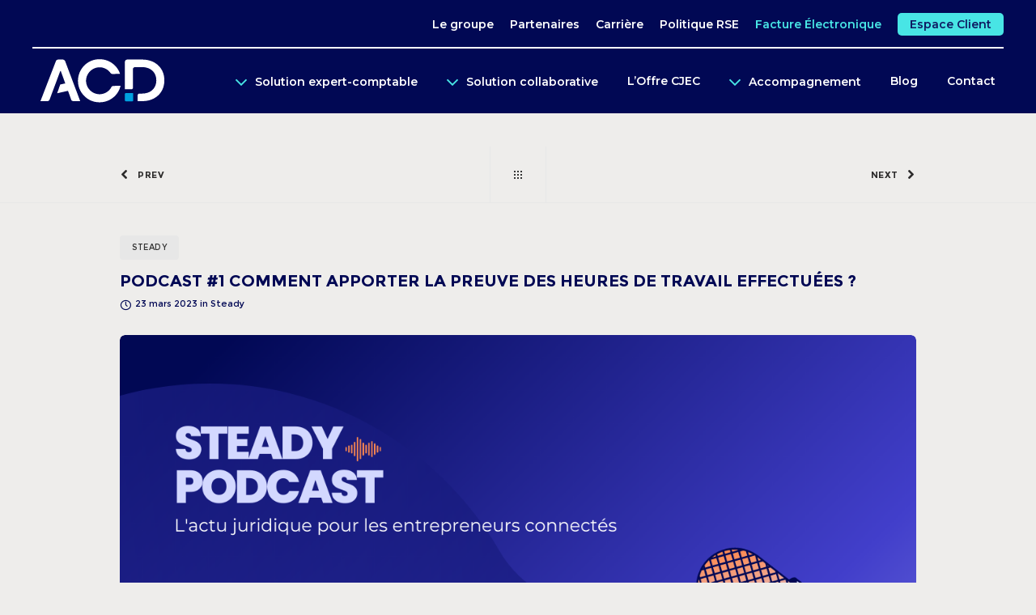

--- FILE ---
content_type: text/html; charset=UTF-8
request_url: https://www.acd-groupe.fr/2023/03/23/podcast-1-paiement-heures-supplementaires/
body_size: 47331
content:
<!DOCTYPE html><html class="no-ie" lang="fr-FR"> <!--<![endif]--><head><meta charset="UTF-8"><meta name="viewport" content="width=device-width, initial-scale=1.0" /><link rel="dns-prefetch" href="//fonts.googleapis.com" /><link rel="alternate" type="application/rss+xml" title="ACD GROUPE Feed" href="https://www.acd-groupe.fr/feed/"><meta name='robots' content='index, follow, max-image-preview:large, max-snippet:-1, max-video-preview:-1' /> <script defer id="cookieyes" type="text/javascript" src="https://cdn-cookieyes.com/client_data/96c596566fd135065c0581e3/script.js"></script><meta name="dlm-version" content="5.1.6"> <script defer id="google_gtagjs-js-consent-mode-data-layer" src="[data-uri]"></script> <title>#1 Comment apporter la preuve des heures de travail effectuées ?</title><meta name="description" content="Découvrez dans ce nouveau podcast, les règles concernant la demande de paiement d&#039;heures supplémentaires. On vous dit tout..." /><link rel="canonical" href="https://www.acd-groupe.fr/2023/03/23/podcast-1-paiement-heures-supplementaires/" /><meta property="og:locale" content="fr_FR" /><meta property="og:type" content="article" /><meta property="og:title" content="#1 Comment apporter la preuve des heures de travail effectuées ?" /><meta property="og:description" content="Découvrez dans ce nouveau podcast, les règles concernant la demande de paiement d&#039;heures supplémentaires. On vous dit tout..." /><meta property="og:url" content="https://www.acd-groupe.fr/2023/03/23/podcast-1-paiement-heures-supplementaires/" /><meta property="og:site_name" content="ACD GROUPE" /><meta property="article:publisher" content="https://www.facebook.com/groupe.acd" /><meta property="article:published_time" content="2023-03-23T07:47:14+00:00" /><meta property="article:modified_time" content="2023-08-22T09:49:52+00:00" /><meta property="og:image" content="https://www.acd-groupe.fr/wp-content/uploads/2023/03/podcast1.png" /><meta property="og:image:width" content="1200" /><meta property="og:image:height" content="800" /><meta property="og:image:type" content="image/png" /><meta name="author" content="Anne-Gaëlle LE GOURRIEREC" /><meta name="twitter:card" content="summary_large_image" /><meta name="twitter:creator" content="@Groupe_ACD" /><meta name="twitter:site" content="@Groupe_ACD" /><meta name="twitter:label1" content="Écrit par" /><meta name="twitter:data1" content="Anne-Gaëlle LE GOURRIEREC" /><meta name="twitter:label2" content="Durée de lecture estimée" /><meta name="twitter:data2" content="1 minute" /> <script type="application/ld+json" class="yoast-schema-graph">{"@context":"https://schema.org","@graph":[{"@type":"Article","@id":"https://www.acd-groupe.fr/2023/03/23/podcast-1-paiement-heures-supplementaires/#article","isPartOf":{"@id":"https://www.acd-groupe.fr/2023/03/23/podcast-1-paiement-heures-supplementaires/"},"author":{"name":"Anne-Gaëlle LE GOURRIEREC","@id":"https://www.acd-groupe.fr/#/schema/person/68022196635f0c59f6ac360d62732909"},"headline":"PODCAST #1 Comment apporter la preuve des heures de travail effectuées ?","datePublished":"2023-03-23T07:47:14+00:00","dateModified":"2023-08-22T09:49:52+00:00","mainEntityOfPage":{"@id":"https://www.acd-groupe.fr/2023/03/23/podcast-1-paiement-heures-supplementaires/"},"wordCount":129,"publisher":{"@id":"https://www.acd-groupe.fr/#organization"},"image":{"@id":"https://www.acd-groupe.fr/2023/03/23/podcast-1-paiement-heures-supplementaires/#primaryimage"},"thumbnailUrl":"https://www.acd-groupe.fr/wp-content/uploads/2023/03/podcast1.png","articleSection":["Steady"],"inLanguage":"fr-FR"},{"@type":"WebPage","@id":"https://www.acd-groupe.fr/2023/03/23/podcast-1-paiement-heures-supplementaires/","url":"https://www.acd-groupe.fr/2023/03/23/podcast-1-paiement-heures-supplementaires/","name":"#1 Comment apporter la preuve des heures de travail effectuées ?","isPartOf":{"@id":"https://www.acd-groupe.fr/#website"},"primaryImageOfPage":{"@id":"https://www.acd-groupe.fr/2023/03/23/podcast-1-paiement-heures-supplementaires/#primaryimage"},"image":{"@id":"https://www.acd-groupe.fr/2023/03/23/podcast-1-paiement-heures-supplementaires/#primaryimage"},"thumbnailUrl":"https://www.acd-groupe.fr/wp-content/uploads/2023/03/podcast1.png","datePublished":"2023-03-23T07:47:14+00:00","dateModified":"2023-08-22T09:49:52+00:00","description":"Découvrez dans ce nouveau podcast, les règles concernant la demande de paiement d'heures supplémentaires. On vous dit tout...","breadcrumb":{"@id":"https://www.acd-groupe.fr/2023/03/23/podcast-1-paiement-heures-supplementaires/#breadcrumb"},"inLanguage":"fr-FR","potentialAction":[{"@type":"ReadAction","target":["https://www.acd-groupe.fr/2023/03/23/podcast-1-paiement-heures-supplementaires/"]}]},{"@type":"ImageObject","inLanguage":"fr-FR","@id":"https://www.acd-groupe.fr/2023/03/23/podcast-1-paiement-heures-supplementaires/#primaryimage","url":"https://www.acd-groupe.fr/wp-content/uploads/2023/03/podcast1.png","contentUrl":"https://www.acd-groupe.fr/wp-content/uploads/2023/03/podcast1.png","width":1200,"height":800,"caption":"Comment apporter la preuve des heures de travail effectuées ?"},{"@type":"BreadcrumbList","@id":"https://www.acd-groupe.fr/2023/03/23/podcast-1-paiement-heures-supplementaires/#breadcrumb","itemListElement":[{"@type":"ListItem","position":1,"name":"Accueil","item":"https://www.acd-groupe.fr/"},{"@type":"ListItem","position":2,"name":"PODCAST #1 Comment apporter la preuve des heures de travail effectuées ?"}]},{"@type":"WebSite","@id":"https://www.acd-groupe.fr/#website","url":"https://www.acd-groupe.fr/","name":"ACD GROUPE","description":"Éditeur de logiciels pour les Experts-Comptables","publisher":{"@id":"https://www.acd-groupe.fr/#organization"},"potentialAction":[{"@type":"SearchAction","target":{"@type":"EntryPoint","urlTemplate":"https://www.acd-groupe.fr/?s={search_term_string}"},"query-input":{"@type":"PropertyValueSpecification","valueRequired":true,"valueName":"search_term_string"}}],"inLanguage":"fr-FR"},{"@type":"Organization","@id":"https://www.acd-groupe.fr/#organization","name":"ACD GROUPE","url":"https://www.acd-groupe.fr/","logo":{"@type":"ImageObject","inLanguage":"fr-FR","@id":"https://www.acd-groupe.fr/#/schema/logo/image/","url":"https://www.acd-groupe.fr/wp-content/uploads/2022/06/ACD-Favicon.svg","contentUrl":"https://www.acd-groupe.fr/wp-content/uploads/2022/06/ACD-Favicon.svg","width":"1024","height":"1024","caption":"ACD GROUPE"},"image":{"@id":"https://www.acd-groupe.fr/#/schema/logo/image/"},"sameAs":["https://www.facebook.com/groupe.acd","https://x.com/Groupe_ACD","https://www.linkedin.com/company/acd-groupe/","https://www.instagram.com/groupe_acd/"]},{"@type":"Person","@id":"https://www.acd-groupe.fr/#/schema/person/68022196635f0c59f6ac360d62732909","name":"Anne-Gaëlle LE GOURRIEREC","image":{"@type":"ImageObject","inLanguage":"fr-FR","@id":"https://www.acd-groupe.fr/#/schema/person/image/","url":"https://www.acd-groupe.fr/wp-content/uploads/2024/07/cropped-ag-lg-96x96.jpg","contentUrl":"https://www.acd-groupe.fr/wp-content/uploads/2024/07/cropped-ag-lg-96x96.jpg","caption":"Anne-Gaëlle LE GOURRIEREC"},"description":"Cheffe de projets – Marketing &amp; Communication","url":"https://www.acd-groupe.fr/author/anne-gaelle/"}]}</script> <link rel='dns-prefetch' href='//www.googletagmanager.com' /><link rel='dns-prefetch' href='//use.fontawesome.com' /><link rel='dns-prefetch' href='//fonts.googleapis.com' /><link rel='preconnect' href='https://fonts.gstatic.com' crossorigin /><link rel="alternate" title="oEmbed (JSON)" type="application/json+oembed" href="https://www.acd-groupe.fr/wp-json/oembed/1.0/embed?url=https%3A%2F%2Fwww.acd-groupe.fr%2F2023%2F03%2F23%2Fpodcast-1-paiement-heures-supplementaires%2F" /><link rel="alternate" title="oEmbed (XML)" type="text/xml+oembed" href="https://www.acd-groupe.fr/wp-json/oembed/1.0/embed?url=https%3A%2F%2Fwww.acd-groupe.fr%2F2023%2F03%2F23%2Fpodcast-1-paiement-heures-supplementaires%2F&#038;format=xml" /><style id='wp-img-auto-sizes-contain-inline-css' type='text/css'>img:is([sizes=auto i],[sizes^="auto," i]){contain-intrinsic-size:3000px 1500px}
/*# sourceURL=wp-img-auto-sizes-contain-inline-css */</style><style id='wp-emoji-styles-inline-css' type='text/css'>img.wp-smiley, img.emoji {
		display: inline !important;
		border: none !important;
		box-shadow: none !important;
		height: 1em !important;
		width: 1em !important;
		margin: 0 0.07em !important;
		vertical-align: -0.1em !important;
		background: none !important;
		padding: 0 !important;
	}
/*# sourceURL=wp-emoji-styles-inline-css */</style><link rel="stylesheet" href="https://www.acd-groupe.fr/wp-includes/css/dist/block-library/style.min.css?ver=6.9"><style id='global-styles-inline-css' type='text/css'>:root{--wp--preset--aspect-ratio--square: 1;--wp--preset--aspect-ratio--4-3: 4/3;--wp--preset--aspect-ratio--3-4: 3/4;--wp--preset--aspect-ratio--3-2: 3/2;--wp--preset--aspect-ratio--2-3: 2/3;--wp--preset--aspect-ratio--16-9: 16/9;--wp--preset--aspect-ratio--9-16: 9/16;--wp--preset--color--black: #000000;--wp--preset--color--cyan-bluish-gray: #abb8c3;--wp--preset--color--white: #ffffff;--wp--preset--color--pale-pink: #f78da7;--wp--preset--color--vivid-red: #cf2e2e;--wp--preset--color--luminous-vivid-orange: #ff6900;--wp--preset--color--luminous-vivid-amber: #fcb900;--wp--preset--color--light-green-cyan: #7bdcb5;--wp--preset--color--vivid-green-cyan: #00d084;--wp--preset--color--pale-cyan-blue: #8ed1fc;--wp--preset--color--vivid-cyan-blue: #0693e3;--wp--preset--color--vivid-purple: #9b51e0;--wp--preset--gradient--vivid-cyan-blue-to-vivid-purple: linear-gradient(135deg,rgb(6,147,227) 0%,rgb(155,81,224) 100%);--wp--preset--gradient--light-green-cyan-to-vivid-green-cyan: linear-gradient(135deg,rgb(122,220,180) 0%,rgb(0,208,130) 100%);--wp--preset--gradient--luminous-vivid-amber-to-luminous-vivid-orange: linear-gradient(135deg,rgb(252,185,0) 0%,rgb(255,105,0) 100%);--wp--preset--gradient--luminous-vivid-orange-to-vivid-red: linear-gradient(135deg,rgb(255,105,0) 0%,rgb(207,46,46) 100%);--wp--preset--gradient--very-light-gray-to-cyan-bluish-gray: linear-gradient(135deg,rgb(238,238,238) 0%,rgb(169,184,195) 100%);--wp--preset--gradient--cool-to-warm-spectrum: linear-gradient(135deg,rgb(74,234,220) 0%,rgb(151,120,209) 20%,rgb(207,42,186) 40%,rgb(238,44,130) 60%,rgb(251,105,98) 80%,rgb(254,248,76) 100%);--wp--preset--gradient--blush-light-purple: linear-gradient(135deg,rgb(255,206,236) 0%,rgb(152,150,240) 100%);--wp--preset--gradient--blush-bordeaux: linear-gradient(135deg,rgb(254,205,165) 0%,rgb(254,45,45) 50%,rgb(107,0,62) 100%);--wp--preset--gradient--luminous-dusk: linear-gradient(135deg,rgb(255,203,112) 0%,rgb(199,81,192) 50%,rgb(65,88,208) 100%);--wp--preset--gradient--pale-ocean: linear-gradient(135deg,rgb(255,245,203) 0%,rgb(182,227,212) 50%,rgb(51,167,181) 100%);--wp--preset--gradient--electric-grass: linear-gradient(135deg,rgb(202,248,128) 0%,rgb(113,206,126) 100%);--wp--preset--gradient--midnight: linear-gradient(135deg,rgb(2,3,129) 0%,rgb(40,116,252) 100%);--wp--preset--font-size--small: 13px;--wp--preset--font-size--medium: 20px;--wp--preset--font-size--large: 36px;--wp--preset--font-size--x-large: 42px;--wp--preset--spacing--20: 0.44rem;--wp--preset--spacing--30: 0.67rem;--wp--preset--spacing--40: 1rem;--wp--preset--spacing--50: 1.5rem;--wp--preset--spacing--60: 2.25rem;--wp--preset--spacing--70: 3.38rem;--wp--preset--spacing--80: 5.06rem;--wp--preset--shadow--natural: 6px 6px 9px rgba(0, 0, 0, 0.2);--wp--preset--shadow--deep: 12px 12px 50px rgba(0, 0, 0, 0.4);--wp--preset--shadow--sharp: 6px 6px 0px rgba(0, 0, 0, 0.2);--wp--preset--shadow--outlined: 6px 6px 0px -3px rgb(255, 255, 255), 6px 6px rgb(0, 0, 0);--wp--preset--shadow--crisp: 6px 6px 0px rgb(0, 0, 0);}:where(.is-layout-flex){gap: 0.5em;}:where(.is-layout-grid){gap: 0.5em;}body .is-layout-flex{display: flex;}.is-layout-flex{flex-wrap: wrap;align-items: center;}.is-layout-flex > :is(*, div){margin: 0;}body .is-layout-grid{display: grid;}.is-layout-grid > :is(*, div){margin: 0;}:where(.wp-block-columns.is-layout-flex){gap: 2em;}:where(.wp-block-columns.is-layout-grid){gap: 2em;}:where(.wp-block-post-template.is-layout-flex){gap: 1.25em;}:where(.wp-block-post-template.is-layout-grid){gap: 1.25em;}.has-black-color{color: var(--wp--preset--color--black) !important;}.has-cyan-bluish-gray-color{color: var(--wp--preset--color--cyan-bluish-gray) !important;}.has-white-color{color: var(--wp--preset--color--white) !important;}.has-pale-pink-color{color: var(--wp--preset--color--pale-pink) !important;}.has-vivid-red-color{color: var(--wp--preset--color--vivid-red) !important;}.has-luminous-vivid-orange-color{color: var(--wp--preset--color--luminous-vivid-orange) !important;}.has-luminous-vivid-amber-color{color: var(--wp--preset--color--luminous-vivid-amber) !important;}.has-light-green-cyan-color{color: var(--wp--preset--color--light-green-cyan) !important;}.has-vivid-green-cyan-color{color: var(--wp--preset--color--vivid-green-cyan) !important;}.has-pale-cyan-blue-color{color: var(--wp--preset--color--pale-cyan-blue) !important;}.has-vivid-cyan-blue-color{color: var(--wp--preset--color--vivid-cyan-blue) !important;}.has-vivid-purple-color{color: var(--wp--preset--color--vivid-purple) !important;}.has-black-background-color{background-color: var(--wp--preset--color--black) !important;}.has-cyan-bluish-gray-background-color{background-color: var(--wp--preset--color--cyan-bluish-gray) !important;}.has-white-background-color{background-color: var(--wp--preset--color--white) !important;}.has-pale-pink-background-color{background-color: var(--wp--preset--color--pale-pink) !important;}.has-vivid-red-background-color{background-color: var(--wp--preset--color--vivid-red) !important;}.has-luminous-vivid-orange-background-color{background-color: var(--wp--preset--color--luminous-vivid-orange) !important;}.has-luminous-vivid-amber-background-color{background-color: var(--wp--preset--color--luminous-vivid-amber) !important;}.has-light-green-cyan-background-color{background-color: var(--wp--preset--color--light-green-cyan) !important;}.has-vivid-green-cyan-background-color{background-color: var(--wp--preset--color--vivid-green-cyan) !important;}.has-pale-cyan-blue-background-color{background-color: var(--wp--preset--color--pale-cyan-blue) !important;}.has-vivid-cyan-blue-background-color{background-color: var(--wp--preset--color--vivid-cyan-blue) !important;}.has-vivid-purple-background-color{background-color: var(--wp--preset--color--vivid-purple) !important;}.has-black-border-color{border-color: var(--wp--preset--color--black) !important;}.has-cyan-bluish-gray-border-color{border-color: var(--wp--preset--color--cyan-bluish-gray) !important;}.has-white-border-color{border-color: var(--wp--preset--color--white) !important;}.has-pale-pink-border-color{border-color: var(--wp--preset--color--pale-pink) !important;}.has-vivid-red-border-color{border-color: var(--wp--preset--color--vivid-red) !important;}.has-luminous-vivid-orange-border-color{border-color: var(--wp--preset--color--luminous-vivid-orange) !important;}.has-luminous-vivid-amber-border-color{border-color: var(--wp--preset--color--luminous-vivid-amber) !important;}.has-light-green-cyan-border-color{border-color: var(--wp--preset--color--light-green-cyan) !important;}.has-vivid-green-cyan-border-color{border-color: var(--wp--preset--color--vivid-green-cyan) !important;}.has-pale-cyan-blue-border-color{border-color: var(--wp--preset--color--pale-cyan-blue) !important;}.has-vivid-cyan-blue-border-color{border-color: var(--wp--preset--color--vivid-cyan-blue) !important;}.has-vivid-purple-border-color{border-color: var(--wp--preset--color--vivid-purple) !important;}.has-vivid-cyan-blue-to-vivid-purple-gradient-background{background: var(--wp--preset--gradient--vivid-cyan-blue-to-vivid-purple) !important;}.has-light-green-cyan-to-vivid-green-cyan-gradient-background{background: var(--wp--preset--gradient--light-green-cyan-to-vivid-green-cyan) !important;}.has-luminous-vivid-amber-to-luminous-vivid-orange-gradient-background{background: var(--wp--preset--gradient--luminous-vivid-amber-to-luminous-vivid-orange) !important;}.has-luminous-vivid-orange-to-vivid-red-gradient-background{background: var(--wp--preset--gradient--luminous-vivid-orange-to-vivid-red) !important;}.has-very-light-gray-to-cyan-bluish-gray-gradient-background{background: var(--wp--preset--gradient--very-light-gray-to-cyan-bluish-gray) !important;}.has-cool-to-warm-spectrum-gradient-background{background: var(--wp--preset--gradient--cool-to-warm-spectrum) !important;}.has-blush-light-purple-gradient-background{background: var(--wp--preset--gradient--blush-light-purple) !important;}.has-blush-bordeaux-gradient-background{background: var(--wp--preset--gradient--blush-bordeaux) !important;}.has-luminous-dusk-gradient-background{background: var(--wp--preset--gradient--luminous-dusk) !important;}.has-pale-ocean-gradient-background{background: var(--wp--preset--gradient--pale-ocean) !important;}.has-electric-grass-gradient-background{background: var(--wp--preset--gradient--electric-grass) !important;}.has-midnight-gradient-background{background: var(--wp--preset--gradient--midnight) !important;}.has-small-font-size{font-size: var(--wp--preset--font-size--small) !important;}.has-medium-font-size{font-size: var(--wp--preset--font-size--medium) !important;}.has-large-font-size{font-size: var(--wp--preset--font-size--large) !important;}.has-x-large-font-size{font-size: var(--wp--preset--font-size--x-large) !important;}
/*# sourceURL=global-styles-inline-css */</style><style id='classic-theme-styles-inline-css' type='text/css'>/*! This file is auto-generated */
.wp-block-button__link{color:#fff;background-color:#32373c;border-radius:9999px;box-shadow:none;text-decoration:none;padding:calc(.667em + 2px) calc(1.333em + 2px);font-size:1.125em}.wp-block-file__button{background:#32373c;color:#fff;text-decoration:none}
/*# sourceURL=/wp-includes/css/classic-themes.min.css */</style><link rel="stylesheet" href="https://www.acd-groupe.fr/wp-includes/css/dist/components/style.min.css?ver=6.9"><link rel="stylesheet" href="https://www.acd-groupe.fr/wp-includes/css/dist/preferences/style.min.css?ver=6.9"><link rel="stylesheet" href="https://www.acd-groupe.fr/wp-includes/css/dist/block-editor/style.min.css?ver=6.9"><link rel="stylesheet" href="https://www.acd-groupe.fr/wp-content/cache/autoptimize/css/autoptimize_single_9963176ef6137ecf4405a5ccd36aa797.css?ver=dbea705cfafe089d65f1"><style id='font-awesome-svg-styles-default-inline-css' type='text/css'>.svg-inline--fa {
  display: inline-block;
  height: 1em;
  overflow: visible;
  vertical-align: -.125em;
}
/*# sourceURL=font-awesome-svg-styles-default-inline-css */</style><link rel="stylesheet" href="https://www.acd-groupe.fr/wp-content/cache/autoptimize/css/autoptimize_single_541c1fbef048fabc6fe1ec58c3472104.css"><style id='font-awesome-svg-styles-inline-css' type='text/css'>.wp-block-font-awesome-icon svg::before,
   .wp-rich-text-font-awesome-icon svg::before {content: unset;}
/*# sourceURL=font-awesome-svg-styles-inline-css */</style><link rel="stylesheet" href="https://www.acd-groupe.fr/wp-content/cache/autoptimize/css/autoptimize_single_64ac31699f5326cb3c76122498b76f66.css?ver=6.1.4"><link rel="stylesheet" href="https://use.fontawesome.com/releases/v6.4.0/css/all.css"><link rel="stylesheet" href="https://www.acd-groupe.fr/wp-content/plugins/js_composer/assets/css/js_composer.min.css?ver=8.7.2"><link rel="stylesheet" href="https://www.acd-groupe.fr/wp-content/cache/autoptimize/css/autoptimize_single_5cb9c9c83263dc9150c3cbf25a29574e.css?ver=1.21.5"><style id='popup-maker-site-inline-css' type='text/css'>/* Popup Google Fonts */
@import url('//fonts.googleapis.com/css?family=Montserrat:100');

/* Popup Theme 10792: Pop up CJEC */
.pum-theme-10792, .pum-theme-pop-up-cjec { background-color: rgba( 0, 0, 0, 0.15 ) } 
.pum-theme-10792 .pum-container, .pum-theme-pop-up-cjec .pum-container { padding: 20px; border-radius: 5px; border: 1px none #000000; box-shadow: 0px 10px 25px 4px rgba( 255, 255, 255, 0.50 ); background-color: rgba( 255, 255, 255, 1.00 ) } 
.pum-theme-10792 .pum-title, .pum-theme-pop-up-cjec .pum-title { color: #315b7c; text-align: left; text-shadow: 0px 0px 0px rgba( 2, 2, 2, 0.23 ); font-family: inherit; font-weight: 100; font-size: 34px; line-height: 36px } 
.pum-theme-10792 .pum-content, .pum-theme-pop-up-cjec .pum-content { color: #2d2d2d; font-family: inherit; font-weight: 100 } 
.pum-theme-10792 .pum-content + .pum-close, .pum-theme-pop-up-cjec .pum-content + .pum-close { position: absolute; height: 28px; width: 28px; left: auto; right: 10px; bottom: auto; top: 10px; padding: 2px; color: #ffffff; font-family: Times New Roman; font-weight: 100; font-size: 20px; line-height: 20px; border: 2px solid #ffffff; border-radius: 42px; box-shadow: 0px 0px 0px 0px rgba( 2, 2, 2, 0.23 ); text-shadow: 0px 0px 0px rgba( 0, 0, 0, 0.23 ); background-color: rgba( 1, 8, 84, 1.00 ) } 

/* Popup Theme 8957: Pop up Carrière */
.pum-theme-8957, .pum-theme-pop-up-carriere { background-color: rgba( 0, 0, 0, 0.70 ) } 
.pum-theme-8957 .pum-container, .pum-theme-pop-up-carriere .pum-container { padding: 1px; border-radius: 20px; border: 1px none #000000; box-shadow: 0px 10px 25px 4px rgba( 2, 2, 2, 0.50 ); background-color: rgba( 255, 255, 255, 1.00 ) } 
.pum-theme-8957 .pum-title, .pum-theme-pop-up-carriere .pum-title { color: #315b7c; text-align: left; text-shadow: 0px 0px 0px rgba( 2, 2, 2, 0.23 ); font-family: inherit; font-weight: 100; font-size: 34px; line-height: 36px } 
.pum-theme-8957 .pum-content, .pum-theme-pop-up-carriere .pum-content { color: #2d2d2d; font-family: inherit; font-weight: 100 } 
.pum-theme-8957 .pum-content + .pum-close, .pum-theme-pop-up-carriere .pum-content + .pum-close { position: absolute; height: 28px; width: 28px; left: auto; right: -10px; bottom: auto; top: -10px; padding: 2px; color: #ffffff; font-family: Times New Roman; font-weight: 100; font-size: 20px; line-height: 20px; border: 2px solid #ffffff; border-radius: 42px; box-shadow: 0px 0px 0px 0px rgba( 2, 2, 2, 0.23 ); text-shadow: 0px 0px 0px rgba( 0, 0, 0, 0.23 ); background-color: rgba( 1, 8, 84, 1.00 ) } 

/* Popup Theme 4431: Bonjour Box */
.pum-theme-4431, .pum-theme-hello-box { background-color: rgba( 0, 0, 0, 0.75 ) } 
.pum-theme-4431 .pum-container, .pum-theme-hello-box .pum-container { padding: 30px; border-radius: 80px; border: 14px solid #81d742; box-shadow: 0px 0px 0px 0px rgba( 2, 2, 2, 0.00 ); background-color: rgba( 255, 255, 255, 1.00 ) } 
.pum-theme-4431 .pum-title, .pum-theme-hello-box .pum-title { color: #2d2d2d; text-align: left; text-shadow: 0px 0px 0px rgba( 2, 2, 2, 0.23 ); font-family: Montserrat; font-weight: 100; font-size: 32px; line-height: 36px } 
.pum-theme-4431 .pum-content, .pum-theme-hello-box .pum-content { color: #2d2d2d; font-family: inherit; font-weight: 100 } 
.pum-theme-4431 .pum-content + .pum-close, .pum-theme-hello-box .pum-content + .pum-close { position: absolute; height: auto; width: auto; left: auto; right: -30px; bottom: auto; top: -30px; padding: 0px; color: #2d2d2d; font-family: Times New Roman; font-weight: 100; font-size: 32px; line-height: 28px; border: 1px none #ffffff; border-radius: 28px; box-shadow: 0px 0px 0px 0px rgba( 2, 2, 2, 0.23 ); text-shadow: 0px 0px 0px rgba( 0, 0, 0, 0.23 ); background-color: rgba( 255, 255, 255, 1.00 ) } 

/* Popup Theme 4432: Bord tranchant */
.pum-theme-4432, .pum-theme-cutting-edge { background-color: rgba( 0, 0, 0, 0.50 ) } 
.pum-theme-4432 .pum-container, .pum-theme-cutting-edge .pum-container { padding: 18px; border-radius: 0px; border: 1px none #000000; box-shadow: 0px 10px 25px 0px rgba( 2, 2, 2, 0.50 ); background-color: rgba( 30, 115, 190, 1.00 ) } 
.pum-theme-4432 .pum-title, .pum-theme-cutting-edge .pum-title { color: #ffffff; text-align: left; text-shadow: 0px 0px 0px rgba( 2, 2, 2, 0.23 ); font-family: Sans-Serif; font-weight: 100; font-size: 26px; line-height: 28px } 
.pum-theme-4432 .pum-content, .pum-theme-cutting-edge .pum-content { color: #ffffff; font-family: inherit; font-weight: 100 } 
.pum-theme-4432 .pum-content + .pum-close, .pum-theme-cutting-edge .pum-content + .pum-close { position: absolute; height: 24px; width: 24px; left: auto; right: 0px; bottom: auto; top: 0px; padding: 0px; color: #1e73be; font-family: Times New Roman; font-weight: 100; font-size: 32px; line-height: 24px; border: 1px none #ffffff; border-radius: 0px; box-shadow: -1px 1px 1px 0px rgba( 2, 2, 2, 0.10 ); text-shadow: -1px 1px 1px rgba( 0, 0, 0, 0.10 ); background-color: rgba( 238, 238, 34, 1.00 ) } 

/* Popup Theme 4433: Bordure encadrée */
.pum-theme-4433, .pum-theme-framed-border { background-color: rgba( 255, 255, 255, 0.50 ) } 
.pum-theme-4433 .pum-container, .pum-theme-framed-border .pum-container { padding: 18px; border-radius: 0px; border: 20px outset #dd3333; box-shadow: 1px 1px 3px 0px rgba( 2, 2, 2, 0.97 ) inset; background-color: rgba( 255, 251, 239, 1.00 ) } 
.pum-theme-4433 .pum-title, .pum-theme-framed-border .pum-title { color: #000000; text-align: left; text-shadow: 0px 0px 0px rgba( 2, 2, 2, 0.23 ); font-family: inherit; font-weight: 100; font-size: 32px; line-height: 36px } 
.pum-theme-4433 .pum-content, .pum-theme-framed-border .pum-content { color: #2d2d2d; font-family: inherit; font-weight: 100 } 
.pum-theme-4433 .pum-content + .pum-close, .pum-theme-framed-border .pum-content + .pum-close { position: absolute; height: 20px; width: 20px; left: auto; right: -20px; bottom: auto; top: -20px; padding: 0px; color: #ffffff; font-family: Tahoma; font-weight: 700; font-size: 16px; line-height: 18px; border: 1px none #ffffff; border-radius: 0px; box-shadow: 0px 0px 0px 0px rgba( 2, 2, 2, 0.23 ); text-shadow: 0px 0px 0px rgba( 0, 0, 0, 0.23 ); background-color: rgba( 0, 0, 0, 0.55 ) } 

/* Popup Theme 4434: Barre flottante - Bleu clair */
.pum-theme-4434, .pum-theme-floating-bar { background-color: rgba( 255, 255, 255, 0.00 ) } 
.pum-theme-4434 .pum-container, .pum-theme-floating-bar .pum-container { padding: 8px; border-radius: 0px; border: 1px none #000000; box-shadow: 1px 1px 3px 0px rgba( 2, 2, 2, 0.23 ); background-color: rgba( 238, 246, 252, 1.00 ) } 
.pum-theme-4434 .pum-title, .pum-theme-floating-bar .pum-title { color: #505050; text-align: left; text-shadow: 0px 0px 0px rgba( 2, 2, 2, 0.23 ); font-family: inherit; font-weight: 400; font-size: 32px; line-height: 36px } 
.pum-theme-4434 .pum-content, .pum-theme-floating-bar .pum-content { color: #505050; font-family: inherit; font-weight: 400 } 
.pum-theme-4434 .pum-content + .pum-close, .pum-theme-floating-bar .pum-content + .pum-close { position: absolute; height: 18px; width: 18px; left: auto; right: 5px; bottom: auto; top: 50%; padding: 0px; color: #505050; font-family: Sans-Serif; font-weight: 700; font-size: 15px; line-height: 18px; border: 1px solid #505050; border-radius: 15px; box-shadow: 0px 0px 0px 0px rgba( 2, 2, 2, 0.00 ); text-shadow: 0px 0px 0px rgba( 0, 0, 0, 0.00 ); background-color: rgba( 255, 255, 255, 0.00 ); transform: translate(0, -50%) } 

/* Popup Theme 4435: Contenu uniquement. Pour l’utilisation avec les constructeurs de page ou l’éditeur de bloc. */
.pum-theme-4435, .pum-theme-content-only { background-color: rgba( 0, 0, 0, 0.70 ) } 
.pum-theme-4435 .pum-container, .pum-theme-content-only .pum-container { padding: 0px; border-radius: 0px; border: 1px none #000000; box-shadow: 0px 0px 0px 0px rgba( 2, 2, 2, 0.00 ) } 
.pum-theme-4435 .pum-title, .pum-theme-content-only .pum-title { color: #000000; text-align: left; text-shadow: 0px 0px 0px rgba( 2, 2, 2, 0.23 ); font-family: inherit; font-weight: 400; font-size: 32px; line-height: 36px } 
.pum-theme-4435 .pum-content, .pum-theme-content-only .pum-content { color: #8c8c8c; font-family: inherit; font-weight: 400 } 
.pum-theme-4435 .pum-content + .pum-close, .pum-theme-content-only .pum-content + .pum-close { position: absolute; height: 18px; width: 18px; left: auto; right: 7px; bottom: auto; top: 7px; padding: 0px; color: #000000; font-family: inherit; font-weight: 700; font-size: 20px; line-height: 20px; border: 1px none #ffffff; border-radius: 15px; box-shadow: 0px 0px 0px 0px rgba( 2, 2, 2, 0.00 ); text-shadow: 0px 0px 0px rgba( 0, 0, 0, 0.00 ); background-color: rgba( 255, 255, 255, 0.00 ) } 

/* Popup Theme 4428: Thème par défaut */
.pum-theme-4428, .pum-theme-theme-par-defaut { background-color: rgba( 255, 255, 255, 1.00 ) } 
.pum-theme-4428 .pum-container, .pum-theme-theme-par-defaut .pum-container { padding: 18px; border-radius: 0px; border: 1px none #000000; box-shadow: 1px 1px 3px 0px rgba( 2, 2, 2, 0.23 ); background-color: rgba( 249, 249, 249, 1.00 ) } 
.pum-theme-4428 .pum-title, .pum-theme-theme-par-defaut .pum-title { color: #000000; text-align: left; text-shadow: 0px 0px 0px rgba( 2, 2, 2, 0.23 ); font-family: inherit; font-weight: 400; font-size: 32px; font-style: normal; line-height: 36px } 
.pum-theme-4428 .pum-content, .pum-theme-theme-par-defaut .pum-content { color: #8c8c8c; font-family: inherit; font-weight: 400; font-style: inherit } 
.pum-theme-4428 .pum-content + .pum-close, .pum-theme-theme-par-defaut .pum-content + .pum-close { position: absolute; height: auto; width: auto; left: auto; right: 0px; bottom: auto; top: 0px; padding: 8px; color: #ffffff; font-family: inherit; font-weight: 400; font-size: 12px; font-style: inherit; line-height: 36px; border: 1px none #ffffff; border-radius: 0px; box-shadow: 1px 1px 3px 0px rgba( 2, 2, 2, 0.23 ); text-shadow: 0px 0px 0px rgba( 0, 0, 0, 0.23 ); background-color: rgba( 0, 183, 205, 1.00 ) } 

/* Popup Theme 4429: Light Box */
.pum-theme-4429, .pum-theme-lightbox { background-color: rgba( 0, 0, 0, 0.60 ) } 
.pum-theme-4429 .pum-container, .pum-theme-lightbox .pum-container { padding: 18px; border-radius: 3px; border: 8px solid #000000; box-shadow: 0px 0px 30px 0px rgba( 2, 2, 2, 1.00 ); background-color: rgba( 255, 255, 255, 1.00 ) } 
.pum-theme-4429 .pum-title, .pum-theme-lightbox .pum-title { color: #000000; text-align: left; text-shadow: 0px 0px 0px rgba( 2, 2, 2, 0.23 ); font-family: inherit; font-weight: 100; font-size: 32px; line-height: 36px } 
.pum-theme-4429 .pum-content, .pum-theme-lightbox .pum-content { color: #000000; font-family: inherit; font-weight: 100 } 
.pum-theme-4429 .pum-content + .pum-close, .pum-theme-lightbox .pum-content + .pum-close { position: absolute; height: 26px; width: 26px; left: auto; right: -13px; bottom: auto; top: -13px; padding: 0px; color: #ffffff; font-family: Arial; font-weight: 100; font-size: 24px; line-height: 24px; border: 2px solid #ffffff; border-radius: 26px; box-shadow: 0px 0px 15px 1px rgba( 2, 2, 2, 0.75 ); text-shadow: 0px 0px 0px rgba( 0, 0, 0, 0.23 ); background-color: rgba( 0, 0, 0, 1.00 ) } 

/* Popup Theme 4430: Bleu entreprise */
.pum-theme-4430, .pum-theme-enterprise-blue { background-color: rgba( 0, 0, 0, 0.70 ) } 
.pum-theme-4430 .pum-container, .pum-theme-enterprise-blue .pum-container { padding: 28px; border-radius: 5px; border: 1px none #000000; box-shadow: 0px 10px 25px 4px rgba( 2, 2, 2, 0.50 ); background-color: rgba( 255, 255, 255, 1.00 ) } 
.pum-theme-4430 .pum-title, .pum-theme-enterprise-blue .pum-title { color: #315b7c; text-align: left; text-shadow: 0px 0px 0px rgba( 2, 2, 2, 0.23 ); font-family: inherit; font-weight: 100; font-size: 34px; line-height: 36px } 
.pum-theme-4430 .pum-content, .pum-theme-enterprise-blue .pum-content { color: #2d2d2d; font-family: inherit; font-weight: 100 } 
.pum-theme-4430 .pum-content + .pum-close, .pum-theme-enterprise-blue .pum-content + .pum-close { position: absolute; height: 28px; width: 28px; left: auto; right: 8px; bottom: auto; top: 8px; padding: 4px; color: #ffffff; font-family: Times New Roman; font-weight: 100; font-size: 20px; line-height: 20px; border: 1px none #ffffff; border-radius: 42px; box-shadow: 0px 0px 0px 0px rgba( 2, 2, 2, 0.23 ); text-shadow: 0px 0px 0px rgba( 0, 0, 0, 0.23 ); background-color: rgba( 49, 91, 124, 1.00 ) } 


/*# sourceURL=popup-maker-site-inline-css */</style><link rel="stylesheet" href="https://www.acd-groupe.fr/wp-content/cache/autoptimize/css/autoptimize_single_65c10ae1352c695f0f72c793eff663df.css"><link rel="stylesheet" href="https://www.acd-groupe.fr/wp-content/cache/autoptimize/css/autoptimize_single_82b75d7f3451bc5ef894876787b98b0f.css"><link rel="stylesheet" href="https://www.acd-groupe.fr/wp-content/cache/autoptimize/css/autoptimize_single_93e1522f1a2fa8d8e7ad9c67cb8be276.css"><style id='main-style-inline-css' type='text/css'>.dfd-animate-heading-wrap .title-container.animate-container, .dfd-animate-heading-wrap .subtitle-container.animate-container {background: #010854;}.dfd-animated-text-wrap .dfd-animated-text-block span{font-family: "Montserrat";font-size: 35px;font-style: normal;font-weight: 700;text-transform: none;line-height: 40px;letter-spacing: 0px;color: #010854;}.dfd-announce-module-wrap.style-2 i {background: #010854;}.body-back-to-top:hover:after,.body-back-to-top.active:before,.body-back-to-top.active:after {background: #010854;}div#bbpress-forums .bbp-topic-title .bbp-topic-meta .bbp-topic-started-in > a {background: #010854;}div#bbpress-forums .forums.bbp-replies .bbp-body > div .bbp-reply-content .dfd-bbpress-content-wrap p a {color: #010854;}#bbpress-forums .bbp-reply-content #subscription-toggle .subscription-toggle,#bbpress-forums > #subscription-toggle .subscription-toggle,#bbpress-forums .bbp-reply-content #favorite-toggle .favorite-toggle {font-family: "Montserrat";font-size: 15px;font-style: normal;font-weight: 700;text-transform: uppercase;letter-spacing: .8px;}#bbpress-forums .bbp-forum-info .bbp-forum-content,#bbpress-forums li.bbp-forum-freshness,#bbpress-forums li.bbp-topic-freshness,#bbpress-forums div.bbp-template-notice p,#bbpress-forums .bbp-pagination-count,.bbp-reply-header .bbp-meta .bbp-reply-post-date,.bbp-user-section .bbp-reply-header .bbp-meta .bbp-header,#bbpress-forums li.bbp-body .bbp-topic-header .bbp-topic-post-date,.bbp-reply-header .bbp-meta .bbp-reply-permalink,#bbpress-forums #bbp-search-results li.bbp-body .bbp-topic-permalink,#bbpress-forums .bbp-topic-started-by,#bbpress-forums .bbp-topic-started-in,#bbpress-forums div.bbp-the-content-wrapper input,#bbpress-forums fieldset.bbp-form legend,#bbpress-forums .forums.bbp-replies .bbp-body > div .bbp-reply-author .bbp-author-role,#bbpress-forums .forums.bbp-replies .bbp-body > div .bbp-reply-author .bbp-reply-ip,div#bbpress-forums .bbp-search-results .bbp-reply-ip,div#bbpress-forums .bbp-search-results .bbp-author-role,#bbpress-forums .bbp-search-results li.bbp-body > div .bbp-topic-title h3 > a,#bbpress-forums .bbp-search-results li.bbp-body > div .bbp-topic-title .bbp-topic-title-meta > a,#bbpress-forums .bbp-search-results li.bbp-body > div .bbp-reply-title h3 > a,#bbp-user-wrapper .bbp-user-section > p,div#bbpress-forums #bbp-user-wrapper #bbp-your-profile fieldset fieldset.password span.description,#bbpress-forums blockquote,#bbpress-forums .bbp-reply-revision-log li {font-family: "Montserrat";font-size: 13px;font-style: normal;font-weight: 400;text-transform: none;line-height: 13px;letter-spacing: 0px;color: ##010854;}#bbpress-forums li.bbp-header .forum-titles,#bbpress-forums li.bbp-body .bbp-forum-title,#bbpress-forums li.bbp-body .bbp-topic-permalink,#bbpress-forums li.bbp-forum-topic-count,#bbpress-forums li.bbp-topic-voice-count,#bbpress-forums li.bbp-forum-reply-count,#bbpress-forums li.bbp-topic-reply-count,#bbpress-forums li.bbp-header .bbp-forum-author,#bbpress-forums li.bbp-footer .bbp-forum-author,#bbpress-forums li.bbp-header .bbp-topic-author,#bbpress-forums li.bbp-footer .bbp-topic-author,#bbpress-forums li.bbp-header .bbp-reply-author,#bbpress-forums li.bbp-footer .bbp-reply-author,#bbpress-forums li.bbp-header .bbp-search-content,#bbpress-forums li.bbp-header .bbp-search-author,#bbpress-forums li.bbp-footer .bbp-search-content,#bbpress-forums li.bbp-header .bbp-forum-content,#bbpress-forums li.bbp-footer .bbp-forum-content,#bbpress-forums li.bbp-header .bbp-topic-content,#bbpress-forums li.bbp-footer .bbp-topic-content,#bbpress-forums li.bbp-header .bbp-reply-content,#bbpress-forums li.bbp-footer .bbp-reply-content,#bbpress-forums .bbp-admin-links a,#bbpress-forums .bbp-forums-list,#bbpress-forums .bbp-topic-pagination .page-numbers,#bbpress-forums .bbp-pagination-links .page-numbers,#bbpress-forums .bbp-topic-started-in > a,#bbpress-forums .forums.bbp-replies .bbp-body > div .bbp-reply-author .bbp-author-name,#bbpress-forums .bbp-search-results .bbp-author-name,#bbpress-forums .bbp-search-results li.bbp-body > div .bbp-topic-title h3,#bbpress-forums .bbp-search-results li.bbp-body > div .bbp-reply-title h3,#bbpress-forums .bbp-search-results li.bbp-body > div .bbp-topic-title .bbp-topic-title-meta,#bbpress-forums #bbp-user-wrapper h2.entry-title {font-family: "Montserrat";font-size: 15px;font-style: normal;font-weight: 700;text-transform: none;line-height: 18px;letter-spacing: -.4px;color: #2d2d2d;}#bbpress-forums fieldset.bbp-form label,#bbpress-forums div.bbp-topic-tags p {font-family: "Montserrat";font-size: 10px;font-style: normal;font-weight: 700;text-transform: uppercase;line-height: 10px;letter-spacing: .6px;color: ##010854;}h3.entry-title {font-family: "Montserrat";font-size: 20px;font-style: normal;font-weight: 700;text-transform: none;line-height: 26px;letter-spacing: 0px;color: #010854;}q, .dfd-textmodule-featured-quote {font-family: "Montserrat";font-size: 28px;font-style: normal;font-weight: 400;text-transform: none;line-height: 37px;letter-spacing: -.8px;color: #3498db;}@media only screen and (max-width: 400px) {q, .dfd-textmodule-featured-quote {font-size: 18.064516129032px;line-height: 1.5;letter-spacing: 0;}}.quote-content {font-family: "Montserrat";font-size: 18px;font-style: normal;font-weight: 400;text-transform: none;line-height: 30px;letter-spacing: -.8px;color: #010854;}.dfd-content-wrap > article.post .author-section .author a, .dfd-posts-module article.post .author-section .author a {font-family: "Montserrat";font-size: 11px;font-style: normal;font-weight: 400;text-transform: none;line-height: 11px;letter-spacing: -.5px;color: #313131;}.quote-author {font-family: "Montserrat";font-size: 10px;font-style: normal;font-weight: 400;text-transform: uppercase;line-height: 10px;letter-spacing: .5px;color: #9c9c9c;}.slider-controls .prev > span.count, .slider-controls .next > span.count {font-family: "Montserrat";font-size: 10px;font-style: normal;font-weight: 400;text-transform: uppercase;}.dfd-post-link-url {font-family: "Montserrat";font-size: 14px;font-style: normal;font-weight: 400;text-transform: none;line-height: 14px;letter-spacing: .5px;color: #7b7b7b;}#layout.single-post article.post .entry-content > a:not(.quote-content):not(.dfd-post-link-url):not(.fn):not(.dfd-post-link-title),#layout.single-post article.post .entry-content > p > a:not(.quote-content):not(.dfd-post-link-url):not(.fn):not(.dfd-post-link-title),#layout.single-post article.post .entry-content > div > a:not(.quote-content):not(.dfd-post-link-url):not(.fn):not(.dfd-post-link-title),#layout.single-post .dfd-content-wrap.dfd-post_single > article.post .entry-content > a:not(.quote-content):not(.dfd-post-link-url):not(.fn):not(.dfd-post-link-title),#layout.single-post .dfd-content-wrap.dfd-post_single > article.post .entry-content > p > a:not(.quote-content):not(.dfd-post-link-url):not(.fn):not(.dfd-post-link-title),#layout.single-post .dfd-content-wrap.dfd-post_single > article.post .entry-content > div > a:not(.quote-content):not(.dfd-post-link-url):not(.fn):not(.dfd-post-link-title) {color: #010854;}.dfd-mini-categories .byline.category,.audioplayer .audioplayer-bar .audioplayer-bar-loaded,.audioplayer .audioplayer-bar .audioplayer-bar-played,.dfd-content-wrap article.post .entry-thumb .byline.category,.dfd-content-wrap article.post .entry-content > ul li:before,.dfd-content-wrap.layout-masonry article.post.format-quote > .cover .entry-content .byline.category,.dfd-content-wrap.layout-masonry article.post.format-link > .cover .entry-content .byline.category,.dfd-content-wrap.layout-masonry article.post.format-audio > .cover .entry-content .byline.category,.dfd-content-wrap.layout-metro article.post.format-quote > .cover .entry-content .byline.category,.dfd-content-wrap.layout-metro article.post.format-link > .cover .entry-content .byline.category,.dfd-content-wrap.layout-metro article.post.format-audio > .cover .entry-content .byline.category,#layout.single-post .dfd-content-wrap.dfd-post_single > article.post .entry-content > p > ul > li:before,#layout.single-post .dfd-content-wrap.dfd-post_single > article.post .entry-content > ul > li:before {background: #010854;}.dfd-button-gradient-module-wrap .dfd-button-link {font-family: "Montserrat";font-size: 15px;font-style: normal;font-weight: 700;text-transform: uppercase;line-height: 20px;letter-spacing: .8px;color: #ffffff;}.dfd-button-gradient-module-wrap .dfd-button-link.dfd-3d-rotate .dfd-button-inner-cover.front .dfd-button-text-main,.dfd-button-gradient-module-wrap .featured-icon {color: #ffffff;}.dfd-button-gradient-module-wrap .dfd-button-link .dfd-button-inner-cover {padding-left: 15px;padding-right: 15px;}.dfd-button-gradient-module-wrap .dfd-button-link:hover,.dfd-button-gradient-module-wrap .dfd-button-link:hover .dfd-button-inner-cover,.dfd-button-gradient-module-wrap .dfd-button-link:not(:hover),.dfd-button-gradient-module-wrap .dfd-button-link:not(:hover) .dfd-button-inner-cover {border-radius: 43px;}.dfd-button-gradient-module-wrap .dfd-button-link .dfd-button-inner-cover:before,.dfd-button-gradient-module-wrap .dfd-button-link.dfd-fade:not(:hover) .dfd-button-inner-cover {background: #3498db;}.dfd-button-gradient-module-wrap .dfd-button-link:hover,.dfd-button-gradient-module-wrap .dfd-button-link.dfd-3d-rotate .dfd-button-inner-cover.back .dfd-button-text-main,.dfd-button-gradient-module-wrap .dfd-button-link:hover .featured-icon {color: #ffffff;}.dfd-button-gradient-module-wrap .dfd-button-link .dfd-button-inner-cover:after,.dfd-button-gradient-module-wrap .dfd-button-link.dfd-fade:hover .dfd-button-inner-cover {background: #2f77a8;}.dfd-btn-open-modal-box .dfd-btn-wrap {font-family: "Montserrat";font-size: 15px;font-style: normal;font-weight: 700;text-transform: uppercase;line-height: 20px;letter-spacing: .8px;color: #ffffff;}.dfd-btn-open-modal-box .dfd-btn-wrap {padding-left: 15px;padding-right: 15px;}.dfd-btn-open-modal-box .dfd-btn-wrap {background: #3498db;}.dfd-btn-open-modal-box .dfd-btn-wrap .dfd-btn-border {border-width: 0px;border-style: solid;border-radius: 43px;border-color: #3498db;}.dfd-btn-open-modal-box .dfd-btn-wrap:hover {color: #ffffff;}.dfd-btn-open-modal-box .dfd-btn-wrap:hover {background: #2f77a8;}.dfd-btn-open-modal-box .dfd-btn-wrap:hover .dfd-btn-border {border-color: #2f77a8;}.dfd-button-module-wrap .dfd-button-link {font-family: "Montserrat";font-size: 15px;font-style: normal;font-weight: 700;text-transform: uppercase;line-height: 20px;letter-spacing: .8px;color: #ffffff;}.dfd-button-module-wrap .dfd-button-link.dfd-3d-rotate .dfd-button-inner-cover.front .dfd-button-text-main,.dfd-button-module-wrap .featured-icon {color: #ffffff;}.dfd-button-module-wrap .dfd-button-link .dfd-button-inner-cover {padding-left: 15px;padding-right: 15px;}.dfd-button-module-wrap .dfd-button-link:hover,.dfd-button-module-wrap .dfd-button-link:hover .dfd-button-inner-cover,.dfd-button-module-wrap .dfd-button-link:not(:hover),.dfd-button-module-wrap .dfd-button-link:not(:hover) .dfd-button-inner-cover {border-radius: 43px;}.dfd-button-module-wrap .dfd-button-link .dfd-button-inner-cover:before,.dfd-button-module-wrap .dfd-button-link.dfd-fade:not(:hover) .dfd-button-inner-cover,.dfd-button-module-wrap .dfd-button-link.dfd-scale-out-horizontal .dfd-button-inner-cover .dfd-button-hover-out:before,.dfd-button-module-wrap .dfd-button-link.dfd-scale-out-horizontal .dfd-button-inner-cover .dfd-button-hover-out:after,.dfd-button-module-wrap .dfd-button-link.dfd-scale-out-vertical .dfd-button-inner-cover .dfd-button-hover-out:before,.dfd-button-module-wrap .dfd-button-link.dfd-scale-out-vertical .dfd-button-inner-cover .dfd-button-hover-out:after,.dfd-button-module-wrap .dfd-button-link.dfd-scale-out-diagonal .dfd-button-inner-cover .dfd-button-hover-out:before,.dfd-button-module-wrap .dfd-button-link.dfd-scale-out-diagonal .dfd-button-inner-cover .dfd-button-hover-out:after,.dfd-button-module-wrap .dfd-button-link.dfd-scale-in-horizontal .dfd-button-inner-cover .dfd-button-hover-out:before,.dfd-button-module-wrap .dfd-button-link.dfd-scale-in-horizontal .dfd-button-inner-cover .dfd-button-hover-out:after,.dfd-button-module-wrap .dfd-button-link.dfd-scale-in-vertical .dfd-button-inner-cover .dfd-button-hover-out:before,.dfd-button-module-wrap .dfd-button-link.dfd-scale-in-vertical .dfd-button-inner-cover .dfd-button-hover-out:after,.dfd-button-module-wrap .dfd-button-link.dfd-scale-in-diagonal .dfd-button-inner-cover .dfd-button-hover-out:before,.dfd-button-module-wrap .dfd-button-link.dfd-scale-in-diagonal .dfd-button-inner-cover .dfd-button-hover-out:after {background: #3498db;}.dfd-button-module-wrap .dfd-button-link:hover .dfd-button-inner-cover .dfd-button-border,.dfd-button-module-wrap .dfd-button-link:not(:hover) .dfd-button-inner-cover .dfd-button-border {border-width: 0px;border-style: solid;border-radius: 43px;}.dfd-button-module-wrap .dfd-button-link:not(:hover) .dfd-button-inner-cover .dfd-button-border {border-color: #3498db;}.dfd-button-module-wrap .dfd-button-link:hover,.dfd-button-module-wrap .dfd-button-link.dfd-3d-rotate .dfd-button-inner-cover.back .dfd-button-text-main,.dfd-button-module-wrap .dfd-button-link:hover .featured-icon {color: #ffffff;}.dfd-button-module-wrap .dfd-button-link .dfd-button-inner-cover:after,.dfd-button-module-wrap .dfd-button-link.dfd-fade:hover .dfd-button-inner-cover,.dfd-button-module-wrap .dfd-button-link.dfd-scale-out-horizontal .dfd-button-inner-cover .dfd-button-hover-in:before,.dfd-button-module-wrap .dfd-button-link.dfd-scale-out-horizontal .dfd-button-inner-cover .dfd-button-hover-in:after,.dfd-button-module-wrap .dfd-button-link.dfd-scale-out-vertical .dfd-button-inner-cover .dfd-button-hover-in:before,.dfd-button-module-wrap .dfd-button-link.dfd-scale-out-vertical .dfd-button-inner-cover .dfd-button-hover-in:after,.dfd-button-module-wrap .dfd-button-link.dfd-scale-out-diagonal .dfd-button-inner-cover .dfd-button-hover-in:before,.dfd-button-module-wrap .dfd-button-link.dfd-scale-out-diagonal .dfd-button-inner-cover .dfd-button-hover-in:after,.dfd-button-module-wrap .dfd-button-link.dfd-scale-in-horizontal .dfd-button-inner-cover .dfd-button-hover-in:before,.dfd-button-module-wrap .dfd-button-link.dfd-scale-in-horizontal .dfd-button-inner-cover .dfd-button-hover-in:after,.dfd-button-module-wrap .dfd-button-link.dfd-scale-in-vertical .dfd-button-inner-cover .dfd-button-hover-in:before,.dfd-button-module-wrap .dfd-button-link.dfd-scale-in-vertical .dfd-button-inner-cover .dfd-button-hover-in:after,.dfd-button-module-wrap .dfd-button-link.dfd-scale-in-diagonal .dfd-button-inner-cover .dfd-button-hover-in:before,.dfd-button-module-wrap .dfd-button-link.dfd-scale-in-diagonal .dfd-button-inner-cover .dfd-button-hover-in:after {background: #2f77a8;}.dfd-button-module-wrap .dfd-button-link:hover .dfd-button-border {border-color: #2f77a8;}button,.button,input[type="submit"],a.added_to_cart {font-family: "Montserrat";font-size: 15px;font-style: normal;font-weight: 700;text-transform: uppercase;line-height: 20px;letter-spacing: .8px;color: #ffffff;}input[type="text"],input[type="password"],input[type="date"],input[type="datetime"],input[type="email"],input[type="number"],input[type="search"],input[type="tel"],input[type="time"],input[type="url"] {height: 20px;line-height: 20px;}.single-product .single-product-wishlist-wrap .product-in-wishlist,.single-product .single-product-wishlist-wrap .add_to_wishlist,.single-product .woocommerce-tabs .tabs.wc-tabs > li,.quantity input.qty,.woocommerce-MyAccount-navigation ul > li a,.woocommerce-MyAccount-content header.title .edit {font-family: "Montserrat";font-size: 15px;font-style: normal;font-weight: 700;text-transform: uppercase;line-height: 20px;letter-spacing: .8px;}button,.button,input[type="submit"] {padding-left: 15px;padding-right: 15px;background: #3498db;border-width: 0px;border-style: solid;border-color: #3498db;border-radius: 43px;}button:hover,.button:hover,input[type="submit"]:hover {color: #ffffff;background: #2f77a8;border-color: #2f77a8;}.dfd-call-to-action-wrap .main-tilted-decoration:before {background: #010854;}.dfd-arrows-style_1 .dfd-slider-control:hover > i{color: #010854;}.dfd-arrows-style_1 .dfd-slider-control:hover:after{background: #010854;}.dfd-arrows-style_2 .dfd-slider-control:hover i{color: #000042;}.dfd-arrows-style_3 .dfd-slider-control:after, .dfd-arrows-style_4 .dfd-slider-control:after{background: #010854;}.dfd-arrows-style_5 .dfd-slider-control{background: #010854;}.wpcf7 form.dfd_contact_form input[type="submit"]{font-family: "Montserrat" !important;}.cssload-spin-box2:after{background-color:#3498db;}.dfd_contact_form  .wpcf7-submit:hover+.cssload-spin-box2:after{background:#2f77a8;}.wpcf7 form.dfd_contact_form.preset2.hover_style_input2_underline_hover p:not(.last) span.wpcf7-form-control-wrap:before{border-bottom-color:#010854;}.wpcf7 form.dfd_contact_form.preset3.hover_style_input2_underline_hover span.wpcf7-form-control-wrap:before{border-bottom-color:#010854;}.wpcf7 form.dfd_contact_form .wpcf7-response-output.wpcf7-display-none.wpcf7-validation-errors span{font-family:"Montserrat";}.wpcf7 form.dfd_contact_form p:not(.form_button) input, .wpcf7 form.dfd_contact_form p:not(.form_button) textarea, .wpcf7 form:not(.dfd_contact_form) p:not(.form_button) input, .wpcf7 form:not(.dfd_contact_form) p:not(.form_button) textarea{font-family:"Montserrat";font-size: 13px;line-height: 13px;}.wpcf7 form.dfd_contact_form.preset1 p:not(.form_button) input, .wpcf7 form.dfd_contact_form.preset1 p:not(.form_button) textarea, .wpcf7 form.dfd_contact_form.preset2 p:not(.form_button) input, .wpcf7 form.dfd_contact_form.preset2 p:not(.form_button) textarea, .wpcf7 form.dfd_contact_form.preset1 p:not(.form_button) span .dk-select .dk-selected{border-color:#0091d0;}.wpcf7 form.dfd_contact_form.preset1 span input, .wpcf7 form.dfd_contact_form.preset1 span textarea, .wpcf7 form.dfd_contact_form.preset1 .dk-select .dk-selected{background-color:#09aae9;}.dfd_contact_form *::-moz-placeholder{color:#002160;} .dfd_contact_form :-ms-input-placeholder{color:#002160;} .wpcf7 form.dfd_contact_form ::-webkit-input-placeholder{color:#002160;} .wpcf7 form.dfd_contact_form.preset2 .dfd-half-size{ border-right-color:#00a1e0;} .wpcf7 form.dfd_contact_form.preset2 .border-bottom{ border-bottom-color:#00a1e0;} .wpcf7 form.dfd_contact_form.preset2 .border-right{ border-right-color:#00a1e0;} .wpcf7 form.dfd_contact_form .dfd-contact-form-style-1 .wpcf7-form-control-wrap{border-bottom-color:#00a1e0;}.wpcf7 form.dfd_contact_form .dfd-contact-form-style-1 .right-border, .wpcf7 form.dfd_contact_form .dfd-contact-form-style-1 .top-border, .wpcf7 form.dfd_contact_form .dfd-contact-form-style-1 .left-border{border-color:#00a1e0;}.wpcf7 form.dfd_contact_form.preset2 .dfd-half-size{ border-right-color:#00a1e0;} .wpcf7 form:not(.dfd_contact_form) span.label_text, .wpcf7 form:not(.dfd_contact_form) label.label_text, .wpcf7 form.dfd_contact_form .label_text label:first-child{font-family: "Montserrat" !important;font-size: 10px;font-style: normal;font-weight: 700;text-transform: uppercase;line-height: 10px;letter-spacing: .6px;color: ##010854;}.wpcf7 form.dfd_contact_form :-ms-input-placeholder{font-family: "Montserrat" !important;font-size: 14px !important;font-style: normal;font-weight: 500;text-transform: none;line-height: 26px;letter-spacing: 0px;color: #010854;}.wpcf7 form.dfd_contact_form ::-webkit-input-placeholder, .wpcf7 form:not(.dfd_contact_form) ::-webkit-input-placeholder{font-family: "Montserrat";font-size: 14px;font-style: normal;font-weight: 500;text-transform: none;letter-spacing: 0px;color: #010854;}wpcf7 form.dfd_contact_form :-moz-placeholder{font-family: "Montserrat";font-size: 14px;font-style: normal;font-weight: 500;text-transform: none;letter-spacing: 0px;color: #010854;}.wpcf7 form.dfd_contact_form ::-moz-placeholder{font-family: "Montserrat";font-size: 14px;font-style: normal;font-weight: 500;text-transform: none;letter-spacing: 0px;color: #010854;}.wpcf7 form.dfd_contact_form *::-moz-placeholder{font-family: "Montserrat";font-size: 14px;font-style: normal;font-weight: 500;text-transform: none;letter-spacing: 0px;}.wpcf7 form.dfd_contact_form span .dk-select .dk-selected{color:#010854;font-family: "Montserrat";font-size: 14px;font-style: normal;font-weight: 500;text-transform: none;letter-spacing: 0px;} .wpcf7 form.dfd_contact_form .checkbox .c_value label{color:#010854;font-family: "Montserrat";font-size: 14px;font-style: normal;font-weight: 500;text-transform: none;letter-spacing: 0px;}.dfd-delimier-wrapper .line{border-bottom-color: #00a1e0;}.dfd-delimier-wrapper .delim-center .center-arrow{border-color: #00a1e0;}.dfd-delimier-wrapper.dfd-delimiter-with-text .delim-center span:after, .dfd-delimier-wrapper.dfd-delimiter-with-text .delim-center span:before{border-bottom-color: #00a1e0;}.dfd-delimier-wrapper.dfd-delimiter-with-arrow .center-arrow:hover{background-color: #010854;}.dfd_tabs_block .dfd_tta_tabs .vc_tta-tabs-container .vc_tta-tabs-list li:not(.vc_active) a:hover .vc_tta-icon{color: #010854;}.dfd_tabs_block .dfd_tta_tabs .vc_tta-panels-container .vc_tta-panels .vc_tta-panel:not(.vc_active) a:hover .vc_tta-icon{color: #010854;}.dfd_tabs_block .dfd_tta_tabs .vc_tta-tabs-container .vc_tta-tabs-list li.vc_tta-tab a:hover{color: #010854;}.dfd_tabs_block .dfd_tta_tabs .vc_tta-panels-container .vc_tta-panels .vc_tta-panel-heading a:hover{color: #010854;}.dfd_tabs_block .dfd_tta_tabs .vc_tta-tabs-container .vc_tta-tabs-list li.vc_tta-tab a{border-color:#00a1e0;}.dfd_tabs_block .dfd_tta_tabs .vc_tta-tabs-container .vc_tta-tabs-list li.vc_active a{background: #00a1e0;}.wpb-js-composer .dfd_tabs_block .vc_tta-tabs:not([class*=vc_tta-gap]):not(.vc_tta-o-no-fill).vc_tta-tabs-position-top .vc_tta-tab.vc_active > a {border-bottom-color: transparent;}.dfd_tabs_block .empty_rounded.vc_tta-tabs:not([class*=vc_tta-gap]):not(.vc_tta-o-no-fill).vc_tta-tabs-position-top .vc_tta-tab.vc_active > a {border-bottom-color: #00a1e0;}.dfd_tabs_block .dfd_tta_tabs.classic .vc_tta-tabs-container .vc_tta-tabs-list li.vc_active a:hover{background: #00a1e0;border-color: #00a1e0;}.dfd_tabs_block .dfd_tta_tabs.collapse .vc_tta-tabs-container .vc_tta-tabs-list li.vc_active a:hover{background: #00a1e0;}.dfd_tabs_block .dfd_tta_tabs.empty .vc_tta-tabs-container .vc_tta-tabs-list li:after{border-color: #00a1e0;}.dfd_tabs_block .dfd_tta_tabs.empty .vc_tta-tabs-container .vc_tta-tabs-list li:before{border-color: #010854;}.dfd_tabs_block .dfd_tta_tabs.empty_rounded .vc_tta-tabs-container .vc_tta-tabs-list li.vc_tta-tab a{border-bottom-color: #00a1e0;}.dfd_tabs_block .dfd_tta_tabs.empty_rounded .vc_tta-tabs-container .vc_tta-tabs-list li.vc_active a{border: 2px solid #00a1e0;}.dfd_tabs_block .dfd_tta_tabs.empty_shadow .vc_tta-tabs-container .vc_tta-tabs-list li.vc_tta-tab a{border-bottom-color: #00a1e0;}.dfd_tabs_block .dfd_tta_tabs .vc_tta-panels-container .vc_tta-panels .vc_tta-panel .vc_tta-panel-heading .vc_tta-panel-title a{border-color: #00a1e0;}.dfd_tabs_block .dfd_tta_tabs.empty .vc_tta-panels-container .vc_tta-panels .vc_tta-panel.vc_active .vc_tta-panel-heading a{border-bottom-color:#010854;}.dfd_tabs_block .dfd_tta_tabs.empty .vc_tta-panels-container .vc_tta-panels .vc_tta-panel:not(.vc_active) .vc_tta-panel-heading a,.dfd_tabs_block .dfd_tta_tabs.empty_rounded .vc_tta-panels-container .vc_tta-panels .vc_tta-panel:not(.vc_active) .vc_tta-panel-heading a,.dfd_tabs_block .dfd_tta_tabs.empty_shadow .vc_tta-panels-container .vc_tta-panels .vc_tta-panel:not(.vc_active) .vc_tta-panel-heading a{border-bottom-color:#00a1e0;}.dfd_tabs_block .vc_tta-accordion .vc_tta-panel .vc_tta-panel-heading{border-color: #00a1e0;}.dfd_tabs_block .vc_tta-accordion .style-7 .vc_tta-panel.vc_active .vc_tta-panel-heading{background-color: #00a1e0;}.dfd_tabs_block .vc_tta-accordion .vc_tta-panel .vc_tta-panel-heading h4 a:hover{color: #010854;}.dfd_tabs_block .vc_tta-accordion .style-8 .vc_tta-panel.vc_active .vc_tta-panel-heading{border-bottom-color: #010854;}.dfd_tabs_block .vc_tta-accordion .style-9 .vc_tta-panel.vc_active .vc_tta-panel-heading{border-color: #00a1e0;}.dfd_tabs_block .vc_tta-accordion .style-8 .vc_tta-panel .vc_tta-panel-heading{border-bottom-color: #00a1e0;}.dfd_tabs_block .vc_tta-accordion .style-9 .vc_tta-panel .vc_tta-panel-heading{border-bottom-color: #00a1e0;}.dfd_tabs_block .vc_tta-accordion .style-10 .vc_tta-panel .vc_tta-panel-heading{border-bottom-color: #00a1e0;}.dfd_tabs_block .dfd_tta_tour .vc_tta-panels-container .vc_tta-panels .vc_tta-panel .vc_tta-panel-heading{border-color: #00a1e0;}.dfd_tabs_block  .vc_tta-panels-container .vc_tta-panels .vc_active.vc_tta-panel .vc_tta-panel-heading .vc_tta-panel-title a{background: #00a1e0;}.dfd_tabs_block .vc_tta-accordion .vc_tta-panel .vc_tta-panel-heading h4 a .vc_tta-icon{color: #010854;}.dfd_tabs_block  .dfd_tta_tour .vc_tta-panels-container .vc_tta-panels .vc_tta-panel:not(vc.active) .vc_tta-panel-heading .vc_tta-panel-title a:hover{color: #010854;}.dfd_tabs_block .dfd_tta_tour .vc_tta-tabs-container .vc_tta-tab.vc_active a{background: #00a1e0;}.dfd_tabs_block .dfd_tta_tour .vc_tta-tabs-container .vc_tta-tab a:hover{color: #010854;}.dfd_tabs_block .dfd_tta_tour .vc_tta-tabs-container .vc_tta-tab:not(.vc_active) a:hover .vc_tta-icon{color: #010854;}.dfd_tabs_block .dfd_tta_tour .vc_tta-tabs-container .vc_tta-tab a{border-color: #00a1e0;}.dfd_tabs_block .dfd_tta_tour.style-7 .vc_tta-tabs-container .vc_tta-tab:after{background: #00a1e0;}.dfd_tabs_block .dfd_tta_tour.style-7 .vc_tta-tabs-container .vc_tta-tab:before{background: #010854;}.dfd_tabs_block .dfd_tta_tour.style-8 .vc_tta-tabs-container .vc_tta-tab a{border-bottom-color: #00a1e0;}.dfd_tabs_block .dfd_tta_tour.style-8 .vc_tta-tabs-container .vc_tta-tab.vc_active a{border-color: transparent;border-color: #00a1e0 !important;}.dfd_tabs_block .dfd_tta_tour.style-9 .vc_tta-tabs-container .vc_tta-tab a{border-bottom-color: #00a1e0;}.dfd_tabs_block .dfd_tta_tour .vc_tta-panels-container .vc_tta-panels .vc_tta-panel .vc_tta-panel-heading .vc_tta-panel-title a{border-color: #00a1e0;}.dfd_tabs_block .dfd_tta_tour .vc_tta-panels-container .vc_tta-panels .vc_tta-panel .vc_tta-panel-heading .vc_tta-panel-title a:hover{color: #010854;}.dfd_tabs_block .dfd_tta_tour .vc_tta-panels-container .vc_tta-panels div.vc_tta-panel:not(.vc_active) .vc_tta-panel-heading .vc_tta-panel-title a:hover .vc_tta-icon{color: #010854;}.dfdrounded ul.dfd-slick-dots li span, .dfdrounded ul.dfd-slick-dots li a, ul.vc_general.vc_pagination.vc_pagination-style-dfdrounded li span, ul.vc_general.vc_pagination.vc_pagination-style-dfdrounded li a, .dfdsquare ul.dfd-slick-dots li span, .dfdsquare ul.dfd-slick-dots li a, ul.vc_general.vc_pagination.vc_pagination-style-dfdsquare li span, ul.vc_general.vc_pagination.vc_pagination-style-dfdsquare li a{border-color: #00a1e0;}.dfdrounded ul.dfd-slick-dots li span:hover, .dfdrounded ul.dfd-slick-dots li a:hover, ul.vc_general.vc_pagination.vc_pagination-style-dfdrounded li span:hover, ul.vc_general.vc_pagination.vc_pagination-style-dfdrounded li a:hover, .dfdsquare ul.dfd-slick-dots li span:hover, .dfdsquare ul.dfd-slick-dots li a:hover, ul.vc_general.vc_pagination.vc_pagination-style-dfdsquare li span:hover, ul.vc_general.vc_pagination.vc_pagination-style-dfdsquare li a:hover{border-color: #0082c1;}.dfdrounded ul.dfd-slick-dots li.slick-active span:before, .dfdrounded ul.dfd-slick-dots li.slick-active a:before, .dfdrounded ul.dfd-slick-dots li.vc_active span:before, .dfdrounded ul.dfd-slick-dots li.vc_active a:before, ul.vc_general.vc_pagination.vc_pagination-style-dfdrounded li.slick-active span:before, ul.vc_general.vc_pagination.vc_pagination-style-dfdrounded li.slick-active a:before, ul.vc_general.vc_pagination.vc_pagination-style-dfdrounded li.vc_active span:before, ul.vc_general.vc_pagination.vc_pagination-style-dfdrounded li.vc_active a:before, .dfdsquare ul.dfd-slick-dots li.slick-active span:before, .dfdsquare ul.dfd-slick-dots li.slick-active a:before, .dfdsquare ul.dfd-slick-dots li.vc_active span:before, .dfdsquare ul.dfd-slick-dots li.vc_active a:before, ul.vc_general.vc_pagination.vc_pagination-style-dfdsquare li.slick-active span:before, ul.vc_general.vc_pagination.vc_pagination-style-dfdsquare li.slick-active a:before, ul.vc_general.vc_pagination.vc_pagination-style-dfdsquare li.vc_active span:before, ul.vc_general.vc_pagination.vc_pagination-style-dfdsquare li.vc_active a:before{background: #010854;}.dfdfillrounded ul.dfd-slick-dots li span, .dfdfillrounded ul.dfd-slick-dots li a, ul.vc_general.vc_pagination.vc_pagination-style-dfdfillrounded li span, ul.vc_general.vc_pagination.vc_pagination-style-dfdfillrounded li a, .dfdfillsquare ul.dfd-slick-dots li span, .dfdfillsquare ul.dfd-slick-dots li a, ul.vc_general.vc_pagination.vc_pagination-style-dfdfillsquare li span, ul.vc_general.vc_pagination.vc_pagination-style-dfdfillsquare li a{border-color: #00a1e0;background-color: #00a1e0;}.dfdfillrounded ul.dfd-slick-dots li span:hover, .dfdfillrounded ul.dfd-slick-dots li a:hover, ul.vc_general.vc_pagination.vc_pagination-style-dfdfillrounded li span:hover, ul.vc_general.vc_pagination.vc_pagination-style-dfdfillrounded li a:hover, .dfdfillsquare ul.dfd-slick-dots li span:hover, .dfdfillsquare ul.dfd-slick-dots li a:hover, ul.vc_general.vc_pagination.vc_pagination-style-dfdfillsquare li span:hover, ul.vc_general.vc_pagination.vc_pagination-style-dfdfillsquare li a:hover{border-color: #0082c1;background-color: #0082c1;}.dfdfillrounded ul.dfd-slick-dots li.slick-active span, .dfdfillrounded ul.dfd-slick-dots li.slick-active a, .dfdfillrounded ul.dfd-slick-dots li.vc_active span, .dfdfillrounded ul.dfd-slick-dots li.vc_active a, ul.vc_general.vc_pagination.vc_pagination-style-dfdfillrounded li.slick-active span, ul.vc_general.vc_pagination.vc_pagination-style-dfdfillrounded li.slick-active a, ul.vc_general.vc_pagination.vc_pagination-style-dfdfillrounded li.vc_active span, ul.vc_general.vc_pagination.vc_pagination-style-dfdfillrounded li.vc_active a, .dfdfillsquare ul.dfd-slick-dots li.slick-active span, .dfdfillsquare ul.dfd-slick-dots li.slick-active a, .dfdfillsquare ul.dfd-slick-dots li.vc_active span, .dfdfillsquare ul.dfd-slick-dots li.vc_active a, ul.vc_general.vc_pagination.vc_pagination-style-dfdfillsquare li.slick-active span, ul.vc_general.vc_pagination.vc_pagination-style-dfdfillsquare li.slick-active a, ul.vc_general.vc_pagination.vc_pagination-style-dfdfillsquare li.vc_active span, ul.vc_general.vc_pagination.vc_pagination-style-dfdfillsquare li.vc_active a{border-color: #010854;background: #010854;}.dfdemptyrounded ul.dfd-slick-dots li span, .dfdemptyrounded ul.dfd-slick-dots li a, ul.vc_general.vc_pagination.vc_pagination-style-dfdemptyrounded li span, ul.vc_general.vc_pagination.vc_pagination-style-dfdemptyrounded li a, .dfdemptysquare ul.dfd-slick-dots li span, .dfdemptysquare ul.dfd-slick-dots li a, ul.vc_general.vc_pagination.vc_pagination-style-dfdemptysquare li span, ul.vc_general.vc_pagination.vc_pagination-style-dfdemptysquare li a{border-color: #00a1e0;}.dfdemptyrounded ul.dfd-slick-dots li span:hover, .dfdemptyrounded ul.dfd-slick-dots li a:hover, ul.vc_general.vc_pagination.vc_pagination-style-dfdemptyrounded li span:hover, ul.vc_general.vc_pagination.vc_pagination-style-dfdemptyrounded li a:hover, .dfdemptysquare ul.dfd-slick-dots li span:hover, .dfdemptysquare ul.dfd-slick-dots li a:hover, ul.vc_general.vc_pagination.vc_pagination-style-dfdemptysquare li span:hover, ul.vc_general.vc_pagination.vc_pagination-style-dfdemptysquare li a:hover{border-color: #0082c1;}.dfdemptyrounded ul.dfd-slick-dots li.slick-active span, .dfdemptyrounded ul.dfd-slick-dots li.slick-active a, .dfdemptyrounded ul.dfd-slick-dots li.vc_active span, .dfdemptyrounded ul.dfd-slick-dots li.vc_active a, ul.vc_general.vc_pagination.vc_pagination-style-dfdemptyrounded li.slick-active span, ul.vc_general.vc_pagination.vc_pagination-style-dfdemptyrounded li.slick-active a, ul.vc_general.vc_pagination.vc_pagination-style-dfdemptyrounded li.vc_active span, ul.vc_general.vc_pagination.vc_pagination-style-dfdemptyrounded li.vc_active a, .dfdemptysquare ul.dfd-slick-dots li.slick-active span, .dfdemptysquare ul.dfd-slick-dots li.slick-active a, .dfdemptysquare ul.dfd-slick-dots li.vc_active span, .dfdemptysquare ul.dfd-slick-dots li.vc_active a, ul.vc_general.vc_pagination.vc_pagination-style-dfdemptysquare li.slick-active span, ul.vc_general.vc_pagination.vc_pagination-style-dfdemptysquare li.slick-active a, ul.vc_general.vc_pagination.vc_pagination-style-dfdemptysquare li.vc_active span, ul.vc_general.vc_pagination.vc_pagination-style-dfdemptysquare li.vc_active a{border-color: #010854;}.dfdline ul.dfd-slick-dots li span:before, .dfdline ul.dfd-slick-dots li a:before, ul.vc_general.vc_pagination.vc_pagination-style-dfdline li span:before, ul.vc_general.vc_pagination.vc_pagination-style-dfdline li a:before{border-bottom-color: #00a1e0;}.dfdline ul.dfd-slick-dots li span:hover:before, .dfdline ul.dfd-slick-dots li a:hover:before, ul.vc_general.vc_pagination.vc_pagination-style-dfdline li span:hover:before, ul.vc_general.vc_pagination.vc_pagination-style-dfdline li a:hover:before{border-color: #0082c1;}.dfdline ul.dfd-slick-dots li.slick-active span:before, .dfdline ul.dfd-slick-dots li.slick-active a:before, .dfdline ul.dfd-slick-dots li.vc_active span:before, .dfdline ul.dfd-slick-dots li.vc_active a:before, ul.vc_general.vc_pagination.vc_pagination-style-dfdline li.slick-active span:before, ul.vc_general.vc_pagination.vc_pagination-style-dfdline li.slick-active a:before, ul.vc_general.vc_pagination.vc_pagination-style-dfdline li.vc_active span:before, ul.vc_general.vc_pagination.vc_pagination-style-dfdline li.vc_active a:before{border-color: #010854;}.dfdadvancesquare ul.dfd-slick-dots li span, .dfdadvancesquare ul.dfd-slick-dots li a, ul.vc_general.vc_pagination.vc_pagination-style-dfdadvancesquare li span, ul.vc_general.vc_pagination.vc_pagination-style-dfdadvancesquare li a{background-color: #00a1e0;}.dfdadvancesquare ul.dfd-slick-dots li span:hover, .dfdadvancesquare ul.dfd-slick-dots li a:hover, ul.vc_general.vc_pagination.vc_pagination-style-dfdadvancesquare li span:hover, ul.vc_general.vc_pagination.vc_pagination-style-dfdadvancesquare li a:hover{background-color: #0082c1;border-color: #0082c1;}.dfdadvancesquare ul.dfd-slick-dots li.slick-active span, .dfdadvancesquare ul.dfd-slick-dots li.slick-active a, .dfdadvancesquare ul.dfd-slick-dots li.vc_active span, .dfdadvancesquare ul.dfd-slick-dots li.vc_active a, ul.vc_general.vc_pagination.vc_pagination-style-dfdadvancesquare li.slick-active span, ul.vc_general.vc_pagination.vc_pagination-style-dfdadvancesquare li.slick-active a, ul.vc_general.vc_pagination.vc_pagination-style-dfdadvancesquare li.vc_active span, ul.vc_general.vc_pagination.vc_pagination-style-dfdadvancesquare li.vc_active a{background: #010854;}.dfdadvancesquare ul.dfd-slick-dots li.slick-active span:before, .dfdadvancesquare ul.dfd-slick-dots li.slick-active a:before, .dfdadvancesquare ul.dfd-slick-dots li.vc_active span:before, .dfdadvancesquare ul.dfd-slick-dots li.vc_active a:before, ul.vc_general.vc_pagination.vc_pagination-style-dfdadvancesquare li.slick-active span:before, ul.vc_general.vc_pagination.vc_pagination-style-dfdadvancesquare li.slick-active a:before, ul.vc_general.vc_pagination.vc_pagination-style-dfdadvancesquare li.vc_active span:before, ul.vc_general.vc_pagination.vc_pagination-style-dfdadvancesquare li.vc_active a:before{background: #010854;}.dfdroundedempty ul.dfd-slick-dots li span, .dfdroundedempty ul.dfd-slick-dots li a, ul.vc_general.vc_pagination.vc_pagination-style-dfdroundedempty li span, ul.vc_general.vc_pagination.vc_pagination-style-dfdroundedempty li a{background-color: #00a1e0;border-color: #00a1e0;}.dfdroundedempty ul.dfd-slick-dots li.slick-active span, .dfdroundedempty ul.dfd-slick-dots li.slick-active a, .dfdroundedempty ul.dfd-slick-dots li.vc_active span, .dfdroundedempty ul.dfd-slick-dots li.vc_active a, ul.vc_general.vc_pagination.vc_pagination-style-dfdroundedempty li.slick-active span, ul.vc_general.vc_pagination.vc_pagination-style-dfdroundedempty li.slick-active a, ul.vc_general.vc_pagination.vc_pagination-style-dfdroundedempty li.vc_active span, ul.vc_general.vc_pagination.vc_pagination-style-dfdroundedempty li.vc_active a{background-color: #010854;border-color: #010854;}.dfdroundedempty ul.dfd-slick-dots li:not(.slick-active) span:hover,.dfdroundedempty ul.dfd-slick-dots li:not(.slick-active) a:hover,ul.vc_general.vc_pagination.vc_pagination-style-dfdroundedempty li:not(.vc_active) span:hover,ul.vc_general.vc_pagination.vc_pagination-style-dfdroundedempty li:not(.vc_active) a:hover{border-color: #00a1e0;background: transparent !important;}.dfdroundedfilled ul.dfd-slick-dots li span, .dfdroundedfilled ul.dfd-slick-dots li a, ul.vc_general.vc_pagination.vc_pagination-style-dfdroundedfilled li span, ul.vc_general.vc_pagination.vc_pagination-style-dfdroundedfilled li a{background-color: #00a1e0;border-color: #00a1e0;}.dfdroundedfilled ul.dfd-slick-dots li.slick-active span, .dfdroundedfilled ul.dfd-slick-dots li.slick-active a, .dfdroundedfilled ul.dfd-slick-dots li.vc_active span, .dfdroundedfilled ul.dfd-slick-dots li.vc_active a, ul.vc_general.vc_pagination.vc_pagination-style-dfdroundedfilled li.slick-active span, ul.vc_general.vc_pagination.vc_pagination-style-dfdroundedfilled li.slick-active a, ul.vc_general.vc_pagination.vc_pagination-style-dfdroundedfilled li.vc_active span, ul.vc_general.vc_pagination.vc_pagination-style-dfdroundedfilled li.vc_active a{background-color: #010854;border-color: #010854;}.dfdroundedfilled ul.dfd-slick-dots li:not(.slick-active) span:hover, .dfdroundedfilled ul.dfd-slick-dots li:not(.slick-active) a:hover,ul.vc_general.vc_pagination.vc_pagination-style-dfdroundedfilled li:not(.vc_active) span:hover,ul.vc_general.vc_pagination.vc_pagination-style-dfdroundedfilled li:not(.vc_active) a:hover{border-color: #002160;background-color: #002160;}.dfd-gallery .entry-thumb .entry-hover .title-wrap h3.entry-title,.dfd-gallery_archive .entry-thumb .entry-hover .title-wrap h3.entry-title,.dfd-content-wrap article.dfd-gallery .entry-meta + h3.entry-title,.dfd-content-wrap article.dfd-gallery_archive .entry-meta + h3.entry-title {font-family: "Montserrat";font-size: 18px;font-style: normal;font-weight: 700;text-transform: none;line-height: 18px;letter-spacing: -.4px;color: #2b2b2b;}.dfd-gallery .entry-thumb .entry-hover .title-wrap .entry-subtitle.dfd-content-subtitle,.dfd-gallery_archive .entry-thumb .entry-hover .title-wrap .entry-subtitle.dfd-content-subtitle,.dfd-content-wrap article.dfd-gallery > .cover .entry-subtitle.dfd-content-subtitle,.dfd-content-wrap article.dfd-gallery_archive > .cover .entry-subtitle.dfd-content-subtitle {font-family: "Open Sans";font-size: 13px;font-style: normal;font-weight: 400;text-transform: none;line-height: 13px;letter-spacing: 0px;color: #b5b5b5;}.dfd-gallery .entry-thumb .entry-hover .title-wrap h3.entry-title,.dfd-gallery .entry-thumb .entry-hover .title-wrap .entry-subtitle.dfd-content-subtitle,.dfd-gallery_archive .entry-thumb .entry-hover .title-wrap h3.entry-title,.dfd-gallery_archive .entry-thumb .entry-hover .title-wrap .entry-subtitle.dfd-content-subtitle,.dfd-gallery .entry-thumb .entry-hover .dfd-hover-buttons-wrap,.dfd-gallery_archive  .entry-thumb .entry-hover .dfd-hover-buttons-wrap { color: #ffffff;}.dfd-gallery .entry-thumb .entry-hover .title-wrap.diagonal-line:before,.dfd-gallery .entry-thumb .entry-hover .title-wrap.title-underline h3.entry-title:before,.dfd-gallery .entry-thumb .entry-hover .title-wrap.square-behind-heading:before,.dfd-gallery_archive .entry-thumb .entry-hover .title-wrap.diagonal-line:before,.dfd-gallery_archive .entry-thumb .entry-hover .title-wrap.title-underline h3.entry-title:before,.dfd-gallery_archive .entry-thumb .entry-hover .title-wrap.square-behind-heading:before { border-color: rgba(255,255,255,0.1);}article.dfd-gallery .entry-thumb .entry-hover .dfd-hover-buttons-wrap > *:hover:after,article.dfd-gallery_archive .entry-thumb .entry-hover .dfd-hover-buttons-wrap > *:hover:after {background: rgba(255,255,255,.1);}.dfd-gallery .entry-thumb .entry-hover .plus-link .plus-link-container .plus-link-out,.dfd-gallery .entry-thumb .entry-hover .plus-link .plus-link-container .plus-link-come,.dfd-gallery .entry-thumb:hover .entry-hover .dfd-dots-link span,.dfd-gallery_archive .entry-thumb .entry-hover .plus-link .plus-link-container .plus-link-out,.dfd-gallery_archive .entry-thumb .entry-hover .plus-link .plus-link-container .plus-link-come,.dfd-gallery_archive .entry-thumb:hover .entry-hover .dfd-dots-link span { background: #ffffff !important;}article.dfd-gallery .entry-thumb .entry-hover .dfd-hover-frame-deco .line,article.dfd-gallery_archive .entry-thumb .entry-hover .dfd-hover-frame-deco .line { background: #ffffff !important;}.dfd-gallery .entry-thumb .entry-hover:before,.dfd-gallery_archive .entry-thumb .entry-hover:before,.dfd-gallery.dfd-3d-parallax:hover .cover .thumb-wrap:before,.dfd-gallery_archive.dfd-3d-parallax:hover .cover .thumb-wrap:before {opacity: 0.7 !important;}.dfd_gmap .gmap-infowindows-style{background-color:#010854;}.dfd_gmap  .gmap-infowindows-style > div:nth-child(3) div > div{background-color:#010854 !important;}.dfd_gmap .aligned .gm-style-iw div div{font-family:"Montserrat";letter-spacing: 0px;}.dfd_gmap .aligned .gm-style-iw div div .map-content{font-family:"Montserrat" !important;}.dfd_gmap .aligned .gm-style-iw div div .map-title{font-family:"Montserrat";}.dfd-short-info-block-wrap .dfd-short-info-block-item .icon-decoration:before,.dfd-gradation-wrap .dfd-gradation-item .icon-decoration:before {border-color: #010854;}.dfd-short-info-block-wrap .dfd-short-info-block-item .icon-decoration:before,.dfd-gradation-wrap .dfd-gradation-item:hover .icon-decoration:before {background: #010854;}#header-container.dfd-header-builder.small .header .header-wrap  .top-inner-page > span > span{background: #ffffff;}#header-container.dfd-header-builder.small  .header .header-wrap .header-bottom-panel .twelve.columns {color: #ffffff;} #header-container.small .header .header-wrap .dfd-top-row .dl-menuwrapper a .icon-wrap, #header-container.small .header .header-wrap .dfd-top-row .dfd-click-menu-activation-button a .icon-wrap, #header-container.small .header .header-wrap .header-wrap .dl-menuwrapper a .icon-wrap, #header-container.small .header .header-wrap .header-wrap .dfd-click-menu-activation-button a .icon-wrap {background: #ffffff;}#header-container.dfd-header-builder.small .header-wrap .dfd-header-delimiter:before {background: transparent;}#header-container.dfd-header-builder .header .mega-menu > ul > li div.sub-nav:after,#header-container.dfd-header-builder .header .mega-menu > ul > li ul.submenu-languages:after,#header-container.dfd-header-builder .header .mega-menu > ul > li div.sub-nav > ul ul:after,#header-container.dfd-header-builder.side-header .header .columns .soc-icons-wrap .widget.soc-icons:after {border-right: 7px solid transparent}@media only screen and (min-width: 1101px) {.login-header #loginModal p.login-submit button.button,input[type="checkbox"] {background: #48e5e5;}.mega-menu > ul > li.current-menu-item:before, .mega-menu > ul > li.current-menu-ancestor:before {background: #010854 !important;}#header-container.header-style-1 #header .header-wrap,#header-container.header-style-2 #header .header-wrap,#header-container.dfd-header-builder .header .header-wrap,#header-container.header-style-3 #header .header-wrap,#header-container.header-style-4 #header .header-wrap,#header-container.header-style-5 #header .header-wrap,#header-container.header-style-6 #header .header-wrap,#header-container.header-style-7 #header .header-wrap,#header-container.header-style-10 #header .header-wrap,#header-container.header-style-11 #header .header-wrap,#header-container.header-style-8 #header .dfd-top-row,#header-container.header-style-9 #header .dfd-top-row {height: 80px; line-height: 80px;}#header-container.header-style-1:not(.small) #header .header-wrap .dfd-logo-wrap img,#header-container.header-style-2:not(.small) #header .header-wrap .dfd-logo-wrap img,#header-container.header-style-3:not(.small) #header .header-wrap .dfd-logo-wrap img,#header-container.header-style-4:not(.small) #header .header-wrap .dfd-logo-wrap img,#header-container.header-style-5:not(.small) #header .header-wrap .dfd-logo-wrap img,#header-container.header-style-6:not(.small) #header .header-wrap .dfd-logo-wrap img,#header-container.header-style-7:not(.small) #header .header-wrap .dfd-logo-wrap img,#header-container.header-style-8:not(.small) #header .dfd-top-row .dfd-logo-wrap img,#header-container.header-style-9:not(.small) #header .dfd-top-row .dfd-logo-wrap img,#header-container.header-style-10:not(.small) #header .header-wrap .dfd-logo-wrap img,#header-container.header-style-11:not(.small) #header .header-wrap .dfd-logo-wrap img {max-height: 80px;}#header-container.header-style-7 #header .onclick-menu-wrap {max-width: 80px;}.onclick-menu > ul > li:hover > a > span,.onclick-menu > ul > li div.sub-nav ul li > a:hover,.onclick-menu > ul > li.menu-item-language ul li:hover a,.onclick-menu > ul > li.menu-item-language:hover > a,.mega-menu > ul > li div.sub-nav ul li:hover > a,.mega-menu > ul > li.menu-item-language ul li:hover a,#header-container.header-style-12 .mega-menu > ul > li div.sub-nav > ul.sub-menu-wide > li:hover > a,#header-container.header-style-13 .mega-menu > ul > li div.sub-nav > ul.sub-menu-wide > li:hover > a,#header-container.header-style-14 .mega-menu > ul > li div.sub-nav > ul.sub-menu-wide > li:hover > a {color: #48e5e5}.onclick-menu > ul, .onclick-menu > ul > li div.sub-nav ul,.mega-menu > ul > li div.sub-nav ul,.mega-menu > ul > li.menu-item-language ul,.onclick-menu > ul > li.menu-item-language ul,#header-container.header-style-14 #header .header-wrap > .row > .columns .dfd-header-buttons-cover .dfd-header-buttons-wrap .soc-icons-wrap .widget.soc-icons {background: transparent}.onclick-menu-cover:after {border-bottom: 7px solid transparent}#header-container:not(.header-style-7) #header .header-wrap .mega-menu > ul > li div.sub-nav:after,#header-container:not(.header-style-7) #header .header-wrap .mega-menu > ul > li ul.submenu-languages:after,#header-container:not(.header-style-7) #header .header-wrap .mega-menu > ul > li div.sub-nav > ul ul:after,#header-container.dfd-header-builder .header .mega-menu > ul > li div.sub-nav > ul ul:after,#header-container.header-style-14 #header .header-wrap > .row > .columns .dfd-header-buttons-cover .dfd-header-buttons-wrap .soc-icons-wrap .widget.soc-icons:after {border-right: 7px solid transparent}#header-container:not(.header-style-7) #header .header-wrap .mega-menu > ul > li div.sub-nav > ul ul.sub-nav-left:after {border-left: 7px solid transparent;border-right-color: transparent;}#header-container.dfd-header-builder .header .mega-menu > ul > li div.sub-nav > ul ul.sub-nav-left:after {border-left: 7px solid transparent;border-right-color: transparent;}.onclick-menu-cover .onclick-menu .onclick-nav-menu > li > div.sub-nav ul:after,.onclick-menu-cover .onclick-menu .onclick-nav-menu > li.menu-item-language > ul:after,#header-container.header-style-12.right #header .header-wrap .mega-menu > ul > li div.sub-nav:after,#header-container.header-style-13.right #header .header-wrap .mega-menu > ul > li div.sub-nav:after,#header-container.header-style-12.right #header .header-wrap .mega-menu > ul > li div.sub-nav > ul ul:after,#header-container.header-style-12.right #header .header-wrap .mega-menu > ul > li ul.submenu-languages:after,#header-container.header-style-13.right #header .header-wrap .mega-menu > ul > li div.sub-nav > ul ul:after, #header-container.header-style-13.right #header .header-wrap .mega-menu > ul > li ul.submenu-languages:after, #header-container.header-style-14.right #header .header-wrap .mega-menu > ul > li div.sub-nav:after,#header-container.header-style-14.right #header .header-wrap .mega-menu > ul > li ul.submenu-languages:after,#header-container.header-style-14.right #header .header-wrap .mega-menu > ul > li div.sub-nav > ul ul:after,#header-container.header-style-14.right #header .header-wrap > .row > .columns .dfd-header-buttons-cover .dfd-header-buttons-wrap .soc-icons-wrap .widget.soc-icons:after {border-left: 7px solid transparent}#header-container:not(.small).header-style-1 #header .top-inner-page > span > span {background: #ffffff;}#header-container:not(.small).header-style-1 #header .dfd-click-menu-activation-button a .icon-wrap {background: #ffffff;}#header-container.header-style-1 #header .header-top-panel {background: #010854;color: #ffffff;}#header-container.header-style-1 #header .dfd-header-banner-wrap,#header-container:not(.small).header-style-1 #header .logo-wrap.header-top-logo-panel,#header-container.header-style-1:not(.small) #header .header-wrap {background: #010854;}#header-container:not(.small).header-style-1 #header .logo-wrap.header-top-logo-panel,#header-container.header-style-1:not(.small) #header .header-wrap > .row > .columns {color: #ffffff;}#header-container.header-style-1 #header .header-top-panel,#header-container.header-style-1 #header .dfd-header-banner-wrap,#header-container.header-style-1 #header .login-header .dfd-header-links, #header-container:not(.small).header-style-1 #header .logo-wrap.header-top-logo-panel,#header-container:not(.small).header-style-1 #header .header-wrap .dfd-header-buttons-wrap > *,#header-container:not(.small).header-style-1 #header {border-color: transparent;}#header-container:not(.small).header-style-2 #header .top-inner-page > span > span {background: #ffffff;}#header-container:not(.small).header-style-2 #header .dfd-click-menu-activation-button a .icon-wrap {background: #ffffff;}#header-container.header-style-2 #header .header-top-panel {background: transparent;color: #ffffff;}#header-container.header-style-2 #header .dfd-header-banner-wrap,#header-container:not(.small).header-style-2 #header .logo-wrap.header-top-logo-panel,#header-container.header-style-2:not(.small) #header .header-wrap {background: transparent;}#header-container:not(.small).header-style-2 #header .logo-wrap.header-top-logo-panel,#header-container.header-style-2:not(.small) #header .header-wrap > .row > .columns {color: #ffffff;}#header-container.header-style-2 #header .header-top-panel,#header-container.header-style-2 #header .dfd-header-banner-wrap,#header-container.header-style-2 #header .login-header .dfd-header-links, #header-container:not(.small).header-style-2 #header .logo-wrap.header-top-logo-panel,#header-container:not(.small).header-style-2 #header .header-wrap .dfd-header-buttons-wrap > *,#header-container:not(.small).header-style-2 #header {border-color: transparent;}#header-container:not(.small).header-style-3 #header .top-inner-page > span > span {background: #313131;}#header-container:not(.small).header-style-3 #header .dfd-click-menu-activation-button a .icon-wrap {background: #313131;}#header-container.header-style-3 #header .header-top-panel {background: #ffffff;color: #313131;}#header-container.header-style-3 #header .dfd-header-banner-wrap,#header-container:not(.small).header-style-3 #header .logo-wrap.header-top-logo-panel,#header-container.header-style-3:not(.small) #header .header-wrap {background: #ffffff;}#header-container:not(.small).header-style-3 #header .logo-wrap.header-top-logo-panel,#header-container.header-style-3:not(.small) #header .header-wrap > .row > .columns {color: #313131;}#header-container.header-style-3 #header .header-top-panel,#header-container.header-style-3 #header .dfd-header-banner-wrap,#header-container.header-style-3 #header .login-header .dfd-header-links, #header-container:not(.small).header-style-3 #header .logo-wrap.header-top-logo-panel,#header-container:not(.small).header-style-3 #header .header-wrap .dfd-header-buttons-wrap > *,#header-container:not(.small).header-style-3 #header {border-color: #e7e7e7;}#header-container:not(.small).header-style-4 #header .top-inner-page > span > span {background: #ffffff;}#header-container:not(.small).header-style-4 #header .dfd-click-menu-activation-button a .icon-wrap {background: #ffffff;}#header-container.header-style-4 #header .header-top-panel {background: transparent;color: #ffffff;}#header-container.header-style-4 #header .dfd-header-banner-wrap,#header-container:not(.small).header-style-4 #header .logo-wrap.header-top-logo-panel,#header-container.header-style-4:not(.small) #header .header-wrap {background: transparent;}#header-container:not(.small).header-style-4 #header .logo-wrap.header-top-logo-panel,#header-container.header-style-4:not(.small) #header .header-wrap > .row > .columns {color: #ffffff;}#header-container.header-style-4 #header .header-top-panel,#header-container.header-style-4 #header .dfd-header-banner-wrap,#header-container.header-style-4 #header .login-header .dfd-header-links, #header-container:not(.small).header-style-4 #header .logo-wrap.header-top-logo-panel,#header-container:not(.small).header-style-4 #header .header-wrap .dfd-header-buttons-wrap > *,#header-container:not(.small).header-style-4 #header {border-color: rgba(255,255,255,.1);}#header-container:not(.small).header-style-5 #header .top-inner-page > span > span {background: #313131;}#header-container:not(.small).header-style-5 #header .dfd-click-menu-activation-button a .icon-wrap {background: #313131;}#header-container.header-style-5 #header .header-top-panel {background: #ffffff;color: #313131;}#header-container.header-style-5 #header .dfd-header-banner-wrap,#header-container:not(.small).header-style-5 #header .logo-wrap.header-top-logo-panel,#header-container.header-style-5:not(.small) #header .header-wrap {background: #ffffff;}#header-container:not(.small).header-style-5 #header .logo-wrap.header-top-logo-panel,#header-container.header-style-5:not(.small) #header .header-wrap > .row > .columns {color: #313131;}#header-container.header-style-5 #header .header-top-panel,#header-container.header-style-5 #header .dfd-header-banner-wrap,#header-container.header-style-5 #header .login-header .dfd-header-links, #header-container:not(.small).header-style-5 #header .logo-wrap.header-top-logo-panel,#header-container:not(.small).header-style-5 #header .header-wrap .dfd-header-buttons-wrap > *,#header-container:not(.small).header-style-5 #header {border-color: #e7e7e7;}#header-container:not(.small).header-style-6 #header .top-inner-page > span > span {background: #ffffff;}#header-container:not(.small).header-style-6 #header .dfd-click-menu-activation-button a .icon-wrap {background: #ffffff;}#header-container.header-style-6 #header .header-top-panel {background: transparent;color: #ffffff;}#header-container.header-style-6 #header .dfd-header-banner-wrap,#header-container:not(.small).header-style-6 #header .logo-wrap.header-top-logo-panel,#header-container.header-style-6:not(.small) #header .header-wrap {background: transparent;}#header-container:not(.small).header-style-6 #header .logo-wrap.header-top-logo-panel,#header-container.header-style-6:not(.small) #header .header-wrap > .row > .columns {color: #ffffff;}#header-container.header-style-6 #header .header-top-panel,#header-container.header-style-6 #header .dfd-header-banner-wrap,#header-container.header-style-6 #header .login-header .dfd-header-links, #header-container:not(.small).header-style-6 #header .logo-wrap.header-top-logo-panel,#header-container:not(.small).header-style-6 #header .header-wrap .dfd-header-buttons-wrap > *,#header-container:not(.small).header-style-6 #header {border-color: rgba(255,255,255,.1);}#header-container.header-style-7 #header .dfd-header-banner-wrap, #header-container.header-style-7 #header .header-wrap {background: transparent;}#header-container.header-style-7 #header .header-wrap .dfd-click-menu-activation-button a:before {color: #ffffff;}#header-container.header-style-7 #header .header-wrap .dfd-click-menu-activation-button a .icon-wrap {background: #ffffff;}#header-container.header-style-7 #header .dfd-header-banner-wrap, #header-container.header-style-7 #header {border-bottom-color: rgba(255,255,255,.1);}#header-container.header-style-7 #header .onclick-menu-wrap {border-left-color: rgba(255,255,255,.1);}#header-container.header-style-8 #header .dfd-top-row {background: transparent;}#header-container.header-style-8 #header .dfd-click-menu-activation-button a .icon-wrap {background: #ffffff;}#header-container.header-style-8 #header.active .dfd-click-menu-activation-button a .icon-wrap {background: #ffffff;}#header-container.header-style-8:not(.small) #header {border-bottom-color: rgba(255,255,255,.1);}#header-container.header-style-8 #header .dfd-top-row .dfd-click-menu-button-wrap {border-left-color: rgba(255,255,255,.1);}#header-container.header-style-8.small #header #dfd-header-loader svg path,#header-container.header-style-8:not(.small) #header #dfd-header-loader svg path {fill: #1b1b1b;}#header-container.header-style-8.small #header.active .dfd-top-row .dfd-click-menu-button-wrap .dfd-click-menu-activation-button .dfd-menu-button:before,#header-container.header-style-8:not(.small) #header.active .dfd-top-row .dfd-click-menu-button-wrap .dfd-click-menu-activation-button .dfd-menu-button:before,#header-container.header-style-8.small #header .header-wrap > .row > .columns,#header-container.header-style-8:not(.small) #header .header-wrap > .row > .columns,#header-container.header-style-8 .dfd-click-menu-button-wrap .dfd-click-menu-activation-button .dfd-menu-button:before {color: #ffffff;}#header-container.header-style-8 #header .header-wrap .dfd-copyright:before {background: #ffffff;}#header-container.header-style-9 #header .dfd-top-row {background: transparent;}#header-container.header-style-9 #header .dfd-click-menu-activation-button a .icon-wrap {background: #ffffff;}#header-container.header-style-9 #header.active .dfd-click-menu-activation-button a .icon-wrap {background: #ffffff;}#header-container.header-style-9:not(.small) #header {border-bottom-color: rgba(255,255,255,.1);}#header-container:not(.small).header-style-9 #header .dfd-click-menu-button-wrap {border-color: rgba(255,255,255,.1);}#header-container.header-style-9.small #header #dfd-header-loader svg path,#header-container.header-style-9:not(.small) #header #dfd-header-loader svg path {fill: #1b1b1b;}#header-container.header-style-9.small #header.active .dfd-top-row .dfd-click-menu-button-wrap .dfd-click-menu-activation-button .dfd-menu-button:before,#header-container.header-style-9:not(.small) #header.active .dfd-top-row .dfd-click-menu-button-wrap .dfd-click-menu-activation-button .dfd-menu-button:before,#header-container.header-style-9.small #header .header-wrap, #header-container.header-style-9:not(.small) #header .header-wrap > .row > .columns,#header-container.header-style-9.small #header .header-wrap > .row > .columns, #header-container.header-style-9:not(.small) #header .header-wrap,#header-container.header-style-9 .dfd-click-menu-button-wrap .dfd-click-menu-activation-button .dfd-menu-button:before {color: #ffffff;}#header-container.header-style-9 #header .header-wrap .dfd-copyright:before {background: #ffffff;}#header-container.header-style-10 #header .dfd-header-banner-wrap,#header-container.header-style-10 #header .header-wrap {background: #ffffff;}#header-container.header-style-10 #header .header-wrap > .row > .columns,#header-container.header-style-10 #header .header-wrap .dfd-click-menu-activation-button a:before {color: #000000;}#header-container.header-style-10:not(.small) #header .header-wrap .dfd-click-menu-activation-button a .icon-wrap {background: #000000;}#header-container.header-style-10 #header .dfd-header-banner-wrap, #header-container.header-style-10:not(.small) #header {border-bottom-color: #e7e7e7;}#header-container.header-style-10 #header .dfd-click-menu-button-wrap {border-left-color: #e7e7e7;}#header-container.header-style-11 #header .dfd-header-banner-wrap,#header-container.header-style-11 #header .header-wrap {background: transparent;}#header-container.header-style-11 #header .header-wrap > .row > .columns,#header-container.header-style-11 #header .header-wrap .dfd-click-menu-activation-button a:before {color: #ffffff;}#header-container.header-style-11:not(.small) #header .header-wrap .dfd-click-menu-activation-button a .icon-wrap {background: #ffffff;}#header-container.header-style-11 #header .dfd-header-banner-wrap, #header-container.header-style-11:not(.small) #header {border-bottom-color: rgba(255,255,255,.1);}#header-container.header-style-11 #header .dfd-click-menu-button-wrap {border-left-color: rgba(255,255,255,.1);}#header-container.header-style-12 #header .header-wrap {background-color: #ffffff;}#header-container.header-style-12 #header .header-wrap > .row > .columns {color: #000000;}#header-container.header-style-12 #header .header-wrap .dfd-copyright:before {background: #000000;}#header-container.header-style-13 #header .header-wrap {background-color: #ffffff;}#header-container.header-style-13 #header .header-wrap > .row > .columns {color: #000000;}#header-container.header-style-13 .dfd-side-slide-header-button-wrap {background: #ffffff;}#header-container.header-style-13 .dfd-side-slide-header-button-wrap .dfd-side-slide-header-button .icon-wrap {background: #000000;}#header-container.header-style-13 #header .header-wrap .dfd-copyright:before {background: #000000;}#header-container.header-style-14 #header {background: #ffffff;}#header-container.header-style-14 #header .header-wrap > .row > .columns {color: #000000;}#header-container.header-style-14 #header .header-wrap > .row > .columns .dfd-copyright:before {background: #000000;}#header-container.header-style-14 #header .header-wrap > .row > .columns .dfd-logo-wrap,#header-container.header-style-14 #header .header-wrap > .row > .columns .dfd-header-buttons-cover .dfd-header-buttons-wrap > *:first-child {border-color: rgba(0,0,0,0.1);};}#header-container.small #header .dfd-top-row, #header-container.small .header .dfd-top-row,#header-container.small #header .header-wrap,#header-container.small .header .header-wrap {background: #010854;}#header-container.small #header .dfd-top-row > .row > .columns, #header-container.small .header .dfd-top-row > .row > .columns,#header-container.small #header .header-wrap > .row > .columns,#header-container.small .header .header-wrap > .row > .columns,#header-container.small.header-style-10 #header.active .dfd-click-menu-button-wrap .dfd-menu-button:before,#header-container.small.header-style-11 #header.active .dfd-click-menu-button-wrap .dfd-menu-button:before,#header-container.small.header-style-7 #header .onclick-menu-wrap .dfd-click-menu-button-wrap .dfd-menu-button:before {color: #ffffff;}#header-container.small #header .header-wrap .dfd-click-menu-activation-button a .icon-wrap, #header-container.small .header .header-wrap .dfd-click-menu-activation-button a .icon-wrap,#header-container.small #header .header-wrap .dl-menuwrapper a .icon-wrap,#header-container.small .header .header-wrap .dl-menuwrapper a .icon-wrap,#header-container.header-style-8.small #header .dfd-top-row .dfd-click-menu-button-wrap .dfd-click-menu-activation-button .dfd-menu-button .icon-wrap,#header-container.header-style-9.small #header .dfd-top-row .dfd-click-menu-button-wrap .dfd-click-menu-activation-button .dfd-menu-button .icon-wrap,#header-container.header-style-12.small #header .dfd-top-row .dfd-click-menu-button-wrap .dfd-click-menu-activation-button .dfd-menu-button .icon-wrap,#header-container.header-style-13.small #header .dfd-top-row .dfd-click-menu-button-wrap .dfd-click-menu-activation-button .dfd-menu-button .icon-wrap {background: #ffffff;}#header-container.small .top-inner-page > span > span {background: #ffffff;}#header-container.small #header .header-wrap .dfd-header-buttons-wrap > *, #header-container.small .header .header-wrap .dfd-header-buttons-wrap > *#header-container.small.logo-position-right #header .header-wrap .dfd-header-buttons-wrap > *:first-child, #header-container.small.logo-position-right .header .header-wrap .dfd-header-buttons-wrap > *:first-child#header-container.small #header .header-wrap .dfd-click-menu-button-wrap,#header-container.small .header .header-wrap .dfd-click-menu-button-wrap {border-color: transparent;}.sidr {background: #010854;color: #ffffff;}.sidr .sidr-inner > .dfd-sidr-close {color: #ffffff;}.sidr .sidr-inner > ul > li > a:before,.sidr .sidr-inner > ul > li ul a:before {border-color: transparent;}.sidr .sidr-inner > ul > li > ul > li ul {background: #f8f8f8;}@media only screen and (max-width: 1100px) {#header-container .header-top-panel,#header-container:not(.small) .header-wrap {background: #010854;color: #ffffff;}#header-container:not(.small) .dl-menuwrapper a .icon-wrap,#header-container:not(.small) .dfd-click-menu-activation-button a .icon-wrap {background: #ffffff;}#header-container:not(.small),#header-container .header-top-panel,#header-container .header-top-panel .dfd-header-top-info,.login-header .dfd-header-links,#header-container:not(.small) .header-wrap > .row > .columns .dfd-header-buttons-wrap > * {border-color: transparent;};}.dfd-header-links {font-family: "Montserrat";font-size: 14px;font-style: normal;font-weight: 600;text-transform: none;line-height: 25px;letter-spacing: 0px;color: #313131;}.dfd-header-top-info {font-family: "Montserrat";font-size: 14px;font-style: normal;font-weight: 500;text-transform: none;line-height: 25px;letter-spacing: 0px;color: #313131;}#header-container.header-style-8.small #header .header-wrap > .row > .columns .mega-menu > ul > li > .main-menu-link.item-title,#header-container.header-style-8.small #header .header-wrap > .row > .columns .mega-menu > ul > li.menu-item-language > a,#header-container.header-style-8:not(.small) #header .header-wrap > .row > .columns .mega-menu > ul > li > .main-menu-link.item-title,#header-container.header-style-8:not(.small) #header .header-wrap > .row > .columns .mega-menu > ul > li.menu-item-language > a,#header-container.header-style-9.small #header .header-wrap > .row > .columns .mega-menu > ul > li > .main-menu-link.item-title,#header-container.header-style-9.small #header .header-wrap > .row > .columns .mega-menu > ul > li.menu-item-language > a,#header-container.header-style-9:not(.small) #header .header-wrap > .row > .columns .mega-menu > ul > li > .main-menu-link.item-title,#header-container.header-style-9:not(.small) #header .header-wrap > .row > .columns .mega-menu > ul > li.menu-item-language > a {font-family: "Montserrat";font-size: 25px;font-style: normal;font-weight: 700;text-transform: none;line-height: 25px;letter-spacing: -.8px;}.mega-menu .nav-item .main-menu-link.item-title,.mega-menu .nav-item.menu-item-language > a {font-family: "Montserrat";font-size: 14px;font-style: normal;font-weight: 600;text-transform: none;line-height: 25px;letter-spacing: 0px;color: #313131;}.onclick-menu > ul > li > a, .onclick-menu > ul > li div.sub-nav ul li > a,.mega-menu > ul > li div.sub-nav ul li > a,.onclick-menu > ul > li.menu-item-language ul li a,.mega-menu > ul > li.menu-item-language ul li a,#header-container.header-style-12 .mega-menu > ul > li div.sub-nav > ul.sub-menu-wide > li > a,#header-container.header-style-13 .mega-menu > ul > li div.sub-nav > ul.sub-menu-wide > li > a, #header-container.header-style-14 .mega-menu > ul > li div.sub-nav > ul.sub-menu-wide > li > a {font-family: "Montserrat";font-size: 15px;font-style: normal;font-weight: 400;text-transform: none;line-height: 14px;letter-spacing: -.2px;color: #ffffff;}.mega-menu > ul li.mega-menu-item-has-subtitle > a > span {font-family: "Montserrat";font-size: 14px;font-style: normal;font-weight: 400;text-transform: none;line-height: 14px;letter-spacing: 0px;color: #707070;}.onclick-menu-cover .onclick-menu .onclick-nav-menu li .mega-menu-item-has-subtitle > a > .menu-subtitle {font-family: "Montserrat";font-size: 14px;font-style: normal;font-weight: 400;text-transform: none;line-height: 14px;letter-spacing: 0px;color: #707070;}.mega-menu > ul > li div.sub-nav > ul.sub-menu-wide > li > a {font-family: "Montserrat";font-size: 14px;font-style: normal;font-weight: 400;text-transform: uppercase;line-height: 14px;letter-spacing: 1.2px;color: #707070;}.sidr .sidr-inner > ul > li > a {font-family: "Montserrat";font-size: 15px;font-style: normal;font-weight: 700;text-transform: uppercase;line-height: 20px;letter-spacing: 0px;color: #ffffff;}.sidr .sidr-inner > ul > li ul a {font-family: "Montserrat";font-size: 15px;font-style: normal;font-weight: 400;text-transform: none;line-height: 20px;letter-spacing: 0px;color: #ffffff;}.sidr .sidr-inner > ul li a > span.menu-subtitle {font-family: "Open Sans";font-size: 13px;font-style: italic;font-weight: 400;text-transform: none;line-height: 13px;letter-spacing: 0px;color: #999999;}.sidr .sidr-inner > ul li a > i.sidr-dropdown-toggler:before {border-top-color: #ffffff;}.sidr .sidr-inner > ul > li > a > i.sidr-dropdown-toggler:before {border-top-color: #ffffff;}#top-panel-inner .top-panel-inner-wrapper, body.top-inner-page-initializing:before {background: rgba(0,0,0,.93);}#top-panel-inner #dfd-top-panel-loader svg path {fill: rgba(0,0,0,.93);}#top-panel-inner .top-inner-page-close {color: #ffffff;}.login-header #loginModal p.login-submit button.button:hover {background: #36d3d3;}.login-header #loginModal div.title-registration > a:hover,.login-header #dfd-lost-password p.submit .button:hover,.login-header #dfd-register p.submit .button:hover {background: #000042;}.dfd-heading-module-wrap .dfd-heading-delimiter{border-bottom-color:#010854;}h1 {font-family: "Montserrat";font-size: 40px;font-style: normal;font-weight: 700;text-transform: uppercase;line-height: 45px;letter-spacing: 0px;color: #010854;}h2 {font-family: "Montserrat";font-size: 35px;font-style: normal;font-weight: 700;text-transform: none;line-height: 40px;letter-spacing: 0px;color: #010854;}h3 {font-family: "Montserrat";font-size: 20px;font-style: normal;font-weight: 600;text-transform: none;line-height: 25px;letter-spacing: 0px;color: #039ae5;}h4 {font-family: "Montserrat";font-size: 20px;font-style: normal;font-weight: 700;text-transform: none;line-height: 25px;letter-spacing: 0px;color: #010854;}h5 {font-family: "Montserrat";font-size: 15px;font-style: normal;font-weight: 700;text-transform: none;line-height: 26px;letter-spacing: 0px;color: #00a1e0;}h6 {font-family: "Montserrat";font-size: 11px;font-style: normal;font-weight: 700;text-transform: uppercase;line-height: 15px;letter-spacing: 1px;color: ##010854;}.dfd-content-title-big, .dfd-countdown .number, .dfd-countdown .dot,#layout.single-post .dfd-content-wrap.dfd-post_single > article.post.format-audio > .cover h3.entry-title,.dfd-audio-box .pp_fade #pp_full_res .pp_audio_container h3.entry-title,.dfd-related-posts-wrap article.post h3.entry-title,.pp_details .ppt,.woocommerce-page #reviews .comment-text .meta strong,.products.upsells h2,.products.related h2,.single-product .cart .reset_variations,.dfd-hotspot-shortcode .HotspotPlugin_Hotspot > div > .Hotspot_Title {font-family: "Montserrat";font-size: 18px;font-style: normal;font-weight: 700;text-transform: none;line-height: 18px;letter-spacing: -.4px;color: ##010854;}.form-search-section input[type="text"] {font-family: "Montserrat";}.form-search-section ::-webkit-input-placeholder {font-family: "Montserrat";}.form-search-section :-moz-placeholder {font-family: "Montserrat";}.form-search-section ::-moz-placeholder {font-family: "Montserrat";}.form-search-section :-ms-input-placeholder {font-family: "Montserrat";}.dfd-content-title-small,.sort-panel .filter a,.dfd-single-pagination .dfd-controler,.dfd-single-item-bottom .post-like,#respond label,.comment-edit-link,.comment-reply-link, blockquote .slug,.widget_shopping_cart .mini-cart-quantity, .shopping-cart-box .mini-cart-quantity,.widget_shopping_cart p.total, .shopping-cart-box p.total,.dfd-share-title,.share-count,a.pp_next > i > span.count,a.pp_previous > i > span.count,.woocommerce-account form.login .lost_password,.woocommerce-account  table thead tr th,.woocommerce-page #reviews #review_form #respond form label,.post-password-form p label,.dfd-portfolio-module.layout-fullscreen .dfd-swiper-pagination .dfd-swiper-pagination-bullet,.dfd-gallery-module.layout-fullscreen .dfd-swiper-pagination .dfd-swiper-pagination-bullet,blockquote cite,.dfd-textmodule-blockquote cite,#layout.single-post .quote-content cite {font-family: "Montserrat";font-size: 10px;font-style: normal;font-weight: 700;text-transform: uppercase;line-height: 10px;letter-spacing: .6px;color: ##010854;}.yith-wcwl-message,.onsale {font-family: "Montserrat";font-size: 10px;font-style: normal;font-weight: 700;text-transform: uppercase;letter-spacing: .6px;}.dfd-content-subtitle,.widget_shopping_cart .widget_shopping_cart_content ul.cart_list .variation,.shopping-cart-box .widget_shopping_cart_content ul.cart_list .variation,.pp_details .pp_description,#cancel-comment-reply-link,form label abbr,.dfd-button-module-wrap .dfd-button-tooltip,.logged-in-as,.comment-notes {font-family: "Montserrat";font-size: 13px;font-style: normal;font-weight: 400;text-transform: none;line-height: 13px;letter-spacing: 0px;color: ##010854;}.dfd-info-box .icon-wrapper .info-box-icon-text, .dfd-info-box.style-2 .icon-wrapper .module-icon {background: #010854;}.dfd-info-box.style-3 .icon-wrapper .module-icon {color: #010854;}.dfd-info-banner .description{font-family: "Montserrat";font-size: 15px;font-style: normal;font-weight: 500;letter-spacing: 0px;color: #010854;}.dfd-info-banner .feature-title:not(.no_hover):hover {color: #000042;}.dfd-info-banner .number_block{background:#3498db;color: #ffffff;font-family: "Montserrat";}div.dfd-custom-theme .pp_content_container .pp_details .ppt,div.dfd-custom-theme .pp_content_container .pp_details .pp_description,div.dfd-custom-theme a.pp_next > i,div.dfd-custom-theme a.pp_previous > i,div.dfd-custom-theme a.pp_next > span.count,div.dfd-custom-theme a.pp_previous > span.count,div.dfd-custom-theme .pp_close,div.dfd-custom-theme a.pp_expand,div.dfd-custom-theme a.pp_contract,div.dfd-custom-theme .pp_nav .pp_play,div.dfd-custom-theme .pp_nav .pp_pause,div.dfd-custom-theme .pp_social .dfd-share-title > i,div.dfd-custom-theme a.pp_next > i > span.count,div.dfd-custom-theme a.pp_previous > i > span.count,div.dfd-custom-theme.dfd-audio-box .pp_fade #pp_full_res .audioplayer .audioplayer-volume .audioplayer-volume-button > a:before,div.dfd-custom-theme.dfd-audio-box .pp_fade #pp_full_res .audioplayer .audioplayer-time.audioplayer-time-duration,div.dfd-custom-theme.dfd-audio-box .pp_fade #pp_full_res .audioplayer .audioplayer-time.audioplayer-time-current,div.dfd-custom-theme.dfd-audio-box .pp_fade #pp_full_res .audioplayer .audioplayer-playpause > a:after,div.dfd-custom-theme.dfd-audio-box .pp_fade #pp_full_res .pp_audio_container h3.entry-title {color: #ffffff;}div.dfd-custom-theme.dfd-audio-box .pp_fade #pp_full_res .pp_audio_container .entry-subtitle {color: rgba(255,255,255,0.4);}div.dfd-custom-theme.dfd-audio-box .pp_fade #pp_full_res .audioplayer .audioplayer-bar {background: rgba(255,255,255,0.1);}.audioplayer .audioplayer-bar .audioplayer-bar-played:before {background: #ffffff;}div.dfd-custom-theme.dfd-audio-box .pp_fade #pp_full_res .pp_audio_container .audioplayer .audioplayer-playpause > a:hover:before {background: rgba(255,255,255,0.1);}div.dfd-custom-theme a.pp_next > i:hover,div.dfd-custom-theme a.pp_previous > i:hover,div.dfd-custom-theme.dfd-audio-box .pp_fade #pp_full_res .pp_audio_container .audioplayer .audioplayer-playpause > a:not(:hover):before {border-color: rgba(255,255,255,0.1);}.dfd-link-style-wrap.style-2 .dfd-link-element .front,.dfd-link-style-wrap.style-2 .dfd-link-element:hover .back,.dfd-link-style-wrap.style-7 .dfd-link-element span {background: #010854;}.dfd-link-style-wrap.style-2 .dfd-link-element .back,.dfd-link-style-wrap.style-7 .dfd-link-element .back {background: #000042;}.dfd-link-style-wrap.style-8 .dfd-link-element .back {border-bottom-color: #010854;}.dfd-link-style-wrap.style-1 .dfd-link-element:hover .front,.dfd-link-style-wrap.style-3 .dfd-link-element:hover .front,.dfd-link-style-wrap.style-4 .dfd-link-element .back,.dfd-link-style-wrap.style-5 .dfd-link-element:hover .front,.dfd-link-style-wrap.style-6 .dfd-link-element:hover .front,.dfd-link-style-wrap.style-8 .dfd-link-element .back,.dfd-link-style-wrap.style-9 .dfd-link-element:hover .front,.dfd-link-style-wrap.style-10 .dfd-link-element:hover .front,.dfd-link-style-wrap.style-11 .dfd-link-element:hover .front {color: #010854;}.dfd-link-style-wrap > div {font-family: "Montserrat";font-size: 15px;font-style: normal;font-weight: 700;letter-spacing: .8px;text-transform: uppercase;}.woocommerce-account form.login .form-row input[type="submit"],.woocommerce-account form.woocommerce-ResetPassword .form-row input[type="submit"] {background: #48e5e5;}.woocommerce-account form.login .form-row input[type="submit"]:hover,.woocommerce-account form.woocommerce-ResetPassword .form-row input[type="submit"]:hover {background: #36d3d3;}.dfd-new-share-module .front-share ,.dfd-new-share-module .back-share {font-family:"Montserrat";}.dfd-new-share-module ul li a {color:##010854;}.dfd-portfolio .entry-thumb .entry-hover .title-wrap h3.entry-title,.dfd-portfolio_archive .entry-thumb .entry-hover .title-wrap h3.entry-title,.dfd-content-wrap article.dfd-portfolio h3.entry-title,.dfd-content-wrap article.dfd-portfolio_archive h3.entry-title {font-family: "Montserrat";font-size: 18px;font-style: normal;font-weight: 700;text-transform: none;line-height: 18px;letter-spacing: -.4px;color: #2b2b2b;}.dfd-portfolio .entry-thumb .entry-hover .title-wrap .entry-subtitle.dfd-content-subtitle,.dfd-portfolio_archive .entry-thumb .entry-hover .title-wrap .entry-subtitle.dfd-content-subtitle,.dfd-content-wrap article.dfd-portfolio > .cover .entry-subtitle.dfd-content-subtitle,.dfd-content-wrap article.dfd-portfolio_archive > .cover .entry-subtitle.dfd-content-subtitle {font-family: "Open Sans";font-size: 13px;font-style: normal;font-weight: 400;text-transform: none;line-height: 13px;letter-spacing: 0px;color: #b5b5b5;}#layout.single-folio .dfd-content-wrap.dfd-portfolio_single > article.portfolio .cover .dfd-portfolio-description .dfd-content-title-big {font-family: "Montserrat";font-size: 12px;font-style: normal;font-weight: 700;text-transform: uppercase;line-height: 12px;letter-spacing: .6px;color: #222222;}#layout.single-folio .dfd-content-wrap.dfd-portfolio_single > article.portfolio .entry-content > .columns > a,#layout.single-folio .dfd-content-wrap.dfd-portfolio_single > article.portfolio .entry-content > .columns > p > a,#layout.single-folio .dfd-content-wrap.dfd-portfolio_single > article.portfolio .entry-content > .columns > div > a,#layout.single-folio .dfd-content-wrap.dfd-portfolio_single > article.portfolio .entry-content > .columns > div > p > a,#layout.single-folio .dfd-content-wrap.dfd-portfolio_single > article.gallery_single .entry-content > .columns > a,#layout.single-folio .dfd-content-wrap.dfd-portfolio_single > article.gallery_single .entry-content > .columns > p > a,#layout.single-folio .dfd-content-wrap.dfd-portfolio_single > article.gallery_single .entry-content > .columns > div > a,#layout.single-folio .dfd-content-wrap.dfd-portfolio_single > article.gallery_single .entry-content > .columns > div > p > a,#layout.single-folio .dfd-content-wrap.dfd-gallery_single > article.portfolio .entry-content > .columns > a,#layout.single-folio .dfd-content-wrap.dfd-gallery_single > article.portfolio .entry-content > .columns > p > a,#layout.single-folio .dfd-content-wrap.dfd-gallery_single > article.portfolio .entry-content > .columns > div > a,#layout.single-folio .dfd-content-wrap.dfd-gallery_single > article.portfolio .entry-content > .columns > div > p > a,#layout.single-folio .dfd-content-wrap.dfd-gallery_single > article.gallery_single .entry-content > .columns > a,#layout.single-folio .dfd-content-wrap.dfd-gallery_single > article.gallery_single .entry-content > .columns > p > a,#layout.single-folio .dfd-content-wrap.dfd-gallery_single > article.gallery_single .entry-content > .columns > div > a,#layout.single-folio .dfd-content-wrap.dfd-gallery_single > article.gallery_single .entry-content > .columns > div > p > a,#layout.single-gallery .dfd-content-wrap.dfd-portfolio_single > article.portfolio .entry-content > .columns > a,#layout.single-gallery .dfd-content-wrap.dfd-portfolio_single > article.portfolio .entry-content > .columns > p > a,#layout.single-gallery .dfd-content-wrap.dfd-portfolio_single > article.portfolio .entry-content > .columns > div > a,#layout.single-gallery .dfd-content-wrap.dfd-portfolio_single > article.portfolio .entry-content > .columns > div > p > a,#layout.single-gallery .dfd-content-wrap.dfd-portfolio_single > article.gallery_single .entry-content > .columns > a,#layout.single-gallery .dfd-content-wrap.dfd-portfolio_single > article.gallery_single .entry-content > .columns > p > a,#layout.single-gallery .dfd-content-wrap.dfd-portfolio_single > article.gallery_single .entry-content > .columns > div > a,#layout.single-gallery .dfd-content-wrap.dfd-portfolio_single > article.gallery_single .entry-content > .columns > div > p > a,#layout.single-gallery .dfd-content-wrap.dfd-gallery_single > article.portfolio .entry-content > .columns > a,#layout.single-gallery .dfd-content-wrap.dfd-gallery_single > article.portfolio .entry-content > .columns > p > a,#layout.single-gallery .dfd-content-wrap.dfd-gallery_single > article.portfolio .entry-content > .columns > div > a,#layout.single-gallery .dfd-content-wrap.dfd-gallery_single > article.portfolio .entry-content > .columns > div > p > a,#layout.single-gallery .dfd-content-wrap.dfd-gallery_single > article.gallery_single .entry-content > .columns > a,#layout.single-gallery .dfd-content-wrap.dfd-gallery_single > article.gallery_single .entry-content > .columns > p > a,#layout.single-gallery .dfd-content-wrap.dfd-gallery_single > article.gallery_single .entry-content > .columns > div > a,#layout.single-gallery .dfd-content-wrap.dfd-gallery_single > article.gallery_single .entry-content > .columns > div > p > a,#layout.single-folio .dfd-content-wrap.dfd-portfolio_single > article.portfolio .cover .dfd-portfolio-description a:not(.button),#layout.single-folio .dfd-content-wrap.dfd-portfolio_single > article.gallery_single .cover .dfd-portfolio-description a:not(.button),#layout.single-folio .dfd-content-wrap.dfd-gallery_single > article.portfolio .cover .dfd-portfolio-description a:not(.button),#layout.single-folio .dfd-content-wrap.dfd-gallery_single > article.gallery_single .cover .dfd-portfolio-description a:not(.button),#layout.single-gallery .dfd-content-wrap.dfd-portfolio_single > article.portfolio .cover .dfd-portfolio-description a:not(.button),#layout.single-gallery .dfd-content-wrap.dfd-portfolio_single > article.gallery_single .cover .dfd-portfolio-description a:not(.button),#layout.single-gallery .dfd-content-wrap.dfd-gallery_single > article.portfolio .cover .dfd-portfolio-description a:not(.button),#layout.single-gallery .dfd-content-wrap.dfd-gallery_single > article.gallery_single .cover .dfd-portfolio-description a:not(.button) {color: #010854;}#layout.single-folio .dfd-content-wrap.dfd-portfolio_single > article.portfolio .entry-content > .columns > p > ul > li:before,#layout.single-folio .dfd-content-wrap.dfd-portfolio_single > article.portfolio .entry-content > .columns > ul > li:before,#layout.single-folio .dfd-content-wrap.dfd-portfolio_single > article.gallery_single .entry-content > .columns > p > ul > li:before,#layout.single-folio .dfd-content-wrap.dfd-portfolio_single > article.gallery_single .entry-content > .columns > ul > li:before,#layout.single-folio .dfd-content-wrap.dfd-gallery_single > article.portfolio .entry-content > .columns > p > ul > li:before,#layout.single-folio .dfd-content-wrap.dfd-gallery_single > article.portfolio .entry-content > .columns > ul > li:before,#layout.single-folio .dfd-content-wrap.dfd-gallery_single > article.gallery_single .entry-content > .columns > p > ul > li:before,#layout.single-folio .dfd-content-wrap.dfd-gallery_single > article.gallery_single .entry-content > .columns > ul > li:before,#layout.single-gallery .dfd-content-wrap.dfd-portfolio_single > article.portfolio .entry-content > .columns > p > ul > li:before,#layout.single-gallery .dfd-content-wrap.dfd-portfolio_single > article.portfolio .entry-content > .columns > ul > li:before,#layout.single-gallery .dfd-content-wrap.dfd-portfolio_single > article.gallery_single .entry-content > .columns > p > ul > li:before,#layout.single-gallery .dfd-content-wrap.dfd-portfolio_single > article.gallery_single .entry-content > .columns > ul > li:before,#layout.single-gallery .dfd-content-wrap.dfd-gallery_single > article.portfolio .entry-content > .columns > p > ul > li:before,#layout.single-gallery .dfd-content-wrap.dfd-gallery_single > article.portfolio .entry-content > .columns > ul > li:before,#layout.single-gallery .dfd-content-wrap.dfd-gallery_single > article.gallery_single .entry-content > .columns > p > ul > li:before,#layout.single-gallery .dfd-content-wrap.dfd-gallery_single > article.gallery_single .entry-content > .columns > ul > li:before {background: #010854;}.dfd-portfolio .entry-thumb .entry-hover .title-wrap h3.entry-title,.dfd-portfolio .entry-thumb .entry-hover .title-wrap .entry-subtitle.dfd-content-subtitle,.dfd-portfolio_archive .entry-thumb .entry-hover .title-wrap h3.entry-title,.dfd-portfolio_archive .entry-thumb .entry-hover .title-wrap .entry-subtitle.dfd-content-subtitle,.dfd-portfolio .entry-thumb .entry-hover .dfd-hover-buttons-wrap,.dfd-portfolio_archive .entry-thumb .entry-hover .dfd-hover-buttons-wrap { color: #ffffff;}.dfd-portfolio .entry-thumb .entry-hover .title-wrap.diagonal-line:before,.dfd-portfolio .entry-thumb .entry-hover .title-wrap.title-underline h3.entry-title:before,.dfd-portfolio .entry-thumb .entry-hover .title-wrap.square-behind-heading:before,.dfd-portfolio_archive .entry-thumb .entry-hover .title-wrap.diagonal-line:before,.dfd-portfolio_archive .entry-thumb .entry-hover .title-wrap.title-underline h3.entry-title:before,.dfd-portfolio_archive .entry-thumb .entry-hover .title-wrap.square-behind-heading:before { border-color: rgba(255,255,255,0.1);}article.dfd-portfolio .entry-thumb .entry-hover .dfd-hover-buttons-wrap > *:hover:after,article.dfd-portfolio_archive .entry-thumb .entry-hover .dfd-hover-buttons-wrap > *:hover:after {background: rgba(255,255,255,.1);}.dfd-portfolio .entry-thumb .entry-hover .plus-link .plus-link-container .plus-link-out,.dfd-portfolio .entry-thumb .entry-hover .plus-link .plus-link-container .plus-link-come,.dfd-portfolio .entry-thumb:hover .entry-hover .dfd-dots-link span,.dfd-portfolio_archive .entry-thumb .entry-hover .plus-link .plus-link-container .plus-link-out,.dfd-portfolio_archive .entry-thumb .entry-hover .plus-link .plus-link-container .plus-link-come,.dfd-portfolio_archive .entry-thumb:hover .entry-hover .dfd-dots-link span { background: #ffffff !important;}article.dfd-portfolio .entry-thumb .entry-hover .dfd-hover-frame-deco .line,article.dfd-portfolio_archive .entry-thumb .entry-hover .dfd-hover-frame-deco .line { background: #ffffff !important;}body:not(.elementor-editor-active):not(.elementor-page) .dfd-portfolio .entry-thumb .entry-hover:before,body:not(.elementor-editor-active):not(.elementor-page) .dfd-portfolio_archive .entry-thumb .entry-hover:before,body:not(.elementor-editor-active):not(.elementor-page) .dfd-portfolio.dfd-3d-parallax:hover .cover .thumb-wrap:before,body:not(.elementor-editor-active):not(.elementor-page) .dfd-portfolio_archive.dfd-3d-parallax:hover .cover .thumb-wrap:before {opacity: 0.7 !important;}.dfd-presen-bg-decor-wrap .head-wrap .icon-wrap {color: #010854;}.dfd-presentation-tilted-wrap .dfd-presentation-tilted-item .head-container .icon-wrap {color: #010854;}.dfd-pricing-block.style-03 .block-head,.dfd-pricing-block.style-03 .block-bottom {background: #010854;}.dfd-pricing-block.style-02 .icon-wrap {color: #010854;}.dfd-progressbar .meter {background: #010854;}.dfd-module-read-more-wrap.read-more-5 .icon-wrap:before,.dfd-module-read-more-wrap.read-more-3 a:hover:hover .icon-wrap .line,.dfd-module-read-more-wrap.read-more-6 a:hover .icon-wrap .dots {background: #010854;}.dfd-module-read-more-wrap.read-more-5 a:hover .icon-wrap:before {background: #000042;}.dfd-module-read-more-wrap.read-more-8 .button i {color: #010854;}.dfd-services-wrap.style-2 .dfd-service-item .dfd-service-front .icon-wrap .icon-decoration:after,.dfd-services-wrap.flip .dfd-service-back,.dfd-services-wrap.cubic .dfd-service-back {background: #010854;}#side-area {background-color: #1d1e20;background-position: center center;background-size: cover;background-repeat: no-repeat;}.dfd-simple-advertisement div.box-title {font-family: "Montserrat";}.dfd-simple-advertisement .box-info {background-color: #010854;}h1.dfd-page-title {font-family: "Montserrat";font-size: 50px;font-style: normal;font-weight: 700;text-transform: none;line-height: 50px;letter-spacing: -3px;color: #313131;}h2.dfd-page-subtitle {font-family: "Open Sans";font-size: 24px;font-style: normal;font-weight: 300;text-transform: none;line-height: 24px;letter-spacing: 0px;color: #c3c3c3;}.breadcrumbs,#bbpress-forums #crumbs {font-family: "Open Sans";font-size: 12px;font-style: normal;font-weight: 400;text-transform: none;line-height: 14px;letter-spacing: 0px;color: #808080;}div.page-title-inner .breadcrumbs > nav > span:before {background: #808080}@media only screen and (max-width: 1280px) {.page-title-inner:not(.full-height) h1.dfd-page-title {letter-spacing: -0.06em;}}@media only screen and (max-width: 1280px) and (min-width: 1025px) {.page-title-inner:not(.full-height) h1.dfd-page-title {font-size: 42.5px;line-height: 1;}}@media only screen and (max-width: 1024px) and (min-width: 800px) {.page-title-inner:not(.full-height) h1.dfd-page-title {font-size: 35px;line-height: 1;}}@media only screen and (max-width: 799px) and (min-width: 460px) {.page-title-inner:not(.full-height) h1.dfd-page-title {font-size: 32.5px;line-height: 1;}}@media only screen and (max-width: 459px) {.page-title-inner:not(.full-height) h1.dfd-page-title {font-size: 30px;line-height: 1;}}@media only screen and (max-width: 1280px) {.page-title-inner:not(.full-height) h2.dfd-page-subtitle {letter-spacing: 0em;}}@media only screen and (max-width: 1280px) and (min-width: 1025px) {.page-title-inner:not(.full-height) h2.dfd-page-subtitle {font-size: 20.4px;line-height: 1;}}@media only screen and (max-width: 1024px) and (min-width: 800px) {.page-title-inner:not(.full-height) h2.dfd-page-subtitle {font-size: 16.8px;line-height: 1;}}@media only screen and (max-width: 799px) and (min-width: 460px) {.page-title-inner:not(.full-height) h2.dfd-page-subtitle {font-size: 15.6px;line-height: 1;}}@media only screen and (max-width: 459px) {.page-title-inner:not(.full-height) h2.dfd-page-subtitle {font-size: 14.4px;line-height: 1;}}.dfd-subscribe-wrap .submit {background: #010854;}.dfd-subscribe-wrap .submit {border-color: #010854;}.dfd-subscribe-wrap input[type="text"] {font-family: "Montserrat";color: #010854;}.dfd-subscribe-wrap ::-webkit-input-placeholder {font-family: "Montserrat";}.dfd-subscribe-wrap :-moz-placeholder {font-family: "Montserrat";}.dfd-subscribe-wrap ::-moz-placeholder {font-family: "Montserrat";}.dfd-subscribe-wrap :-ms-input-placeholder {font-family: "Montserrat";}.dfd-portfolio-module.layout-fullscreen .swiper-navigation-wrap .dfd-swiper-nav,.dfd-gallery-module.layout-fullscreen .swiper-navigation-wrap .dfd-swiper-nav {border-color: #010854;}.dfd-portfolio-module.layout-fullscreen .swiper-navigation-wrap .dfd-swiper-nav:hover,.dfd-gallery-module.layout-fullscreen .swiper-navigation-wrap .dfd-swiper-nav:hover {background: #010854;}.dfd-team-member .team-member-description{font-family: "Montserrat";font-size: 15px;font-style: normal;font-weight: 500;letter-spacing: 0px;color: #010854;}.dfd-testimonial-content {font-family: "Montserrat";font-size: 15px;font-style: normal;font-weight: 500;letter-spacing: 0px;color: #010854;}.dfd-testimonial-slider .slick-dots li.slick-active button {background: #010854;}.has-tooltip{border-bottom-color:##010854;}.has-popover{color:#010854;}.has-tooltip{color:#000026;}.popover-bg{color:#000026;background-color:#00a1e0;}.has-popover:hover, .has-tooltip:hover{color:#010854;border-bottom-color:#010854;}.dfd-videoplayer .decoration-icon {background: #010854;}.dfd-videoplayer.style-2 .button-wrap:hover .decoration-icon {background: #000042;}body.dfd-custom-padding-html {margin:30px;}body.dfd-custom-padding-html .dfd-frame-line.line-top, body.dfd-custom-padding-html .dfd-frame-line.line-bottom {height:30px;}body.dfd-custom-padding-html .dfd-frame-line.line-left, body.dfd-custom-padding-html .dfd-frame-line.line-right {width:30px;}body.dfd-custom-padding-html #header-container:not(.header-style-12):not(.header-style-13):not(.header-style-14) #header,body.dfd-custom-padding-html #header-container:not(.header-style-12):not(.header-style-13):not(.header-style-14) .header {padding: 0 30px;}body.dfd-custom-padding-html #top-panel-inner .top-panel-inner-wrapper {padding:0 30px;}body.dfd-custom-padding-html #top-panel-inner .top-inner-page {margin-right:30px;}body.dfd-custom-padding-html .body-back-to-top {right:70px;}body.dfd-custom-padding-html .body-back-to-top.visible {bottom:70px;}body.dfd-custom-padding-html .body-back-to-top.visible.lifted {bottom:160px;}@media only screen and (min-width: 800px) {body.dfd-custom-padding-html .dfd-parallax-footer { margin-bottom:0; }body.dfd-custom-padding-html .dfd-parallax-footer #footer-wrap {padding-left:30px;padding-right:30px;margin-bottom:30px;}}body.dfd-custom-padding-html .dfd-single-pagination.fixed.lifted .page-inner-nav {bottom:60px;}body.dfd-custom-padding-html .dfd-single-pagination.fixed .page-inner-nav.nav-prev {left:60px;}body.dfd-custom-padding-html .dfd-single-pagination.fixed .page-inner-nav.nav-next {right:60px;}@media only screen and (min-width: 640px) {body.dfd-custom-padding-html div.dfd-custom-theme .pp_gallery {width:auto;bottom:30px;left:30px;right:30px;}body.dfd-custom-padding-html a.pp_previous > span {margin-right:-66px;}body.dfd-custom-padding-html a.pp_next > span {margin-left:-66px;}}.dfd-custom-padding-html #side-area {top:30px;bottom:30px;}.dfd-custom-padding-html #side-area.opened { right:30px; }.dfd-custom-padding-html #side-area.opened.side-area-left { left:30px; }.dfd-custom-padding-html.admin-bar #side-area { top:62px; }.dfd-custom-padding-html.admin-bar .form-search-section { top:62px; }body.admin-bar.dfd-custom-padding-html #qLoverlay #qLbar_wrap #qLbar.dfd-preloader-bar-top { top:62px; }body.dfd-custom-padding-html #qLoverlay #qLbar_wrap #qLbar.dfd-preloader-bar-top { top:62px; }body.dfd-custom-padding-html #qLoverlay #qLbar_wrap #qLbar.dfd-preloader-bar-bottom { bottom:30px; }.dfd-custom-padding-html .form-search-section {top:30px;bottom:30px;left:30px;right:30px;}@media only screen and (min-width: 1101px) {body.dfd-custom-padding-html #header-container.menu-position-bottom:not(.small) { bottom:30px; }body.dfd-custom-padding-html #header-container.header-style-8 #header .header-wrap,body.dfd-custom-padding-html #header-container.header-style-9 #header .header-wrap {top:30px;bottom:30px;left:30px;right:30px;}body.dfd-custom-padding-html #header-container.header-style-12 #header,body.dfd-custom-padding-html #header-container.header-style-13 #header,body.dfd-custom-padding-html #header-container.header-style-14 #header {top:30px;bottom:30px;left:30px;}body.dfd-custom-padding-html #header-container.header-style-12.right,body.dfd-custom-padding-html #header-container.header-style-13.right,body.dfd-custom-padding-html #header-container.header-style-14.right {right:30px;}body.dfd-custom-padding-html.admin-bar #header-container.header-style-8 #header .header-wrap,body.dfd-custom-padding-html.admin-bar #header-container.header-style-9 #header .header-wrap {top:62px;}body.dfd-custom-padding-html.admin-bar #header-container.header-style-12 #header,body.dfd-custom-padding-html.admin-bar #header-container.header-style-13 #header,body.dfd-custom-padding-html.admin-bar #header-container.header-style-14 #header {top:62px;}}body.dfd-custom-padding-html #top-panel-inner {margin-top:30px;}body.admin-bar.dfd-custom-padding-html #top-panel-inner {margin-top:62px;}@media only screen and (min-width: 640px) and (max-width: 782px) {body.dfd-custom-padding-html.admin-bar .form-search-section {top: 76px;}}@media only screen and (max-width: 782px) {body.admin-bar.dfd-custom-padding-html #wpadminbar {padding:0 30px;}}@media only screen and (max-width: 1128px) {body.dfd-custom-padding-html #header-container.header-style-5 +  #main-wrap .row {min-width: 0;width: auto;}}@media only screen and (min-width: 799px) {body.dfd-custom-padding-html .tp-leftarrow.custom {margin-left:30px;}body.dfd-custom-padding-html .tp-rightarrow.custom {margin-right:30px;}}.dfd-custom-padding-html .dfd-parallax-bg-container.active {left:0;}.dfd-custom-padding-html .dfd-parallax-bg-container.active > div {left:30px !important;right:30px !important;}.dfd-custom-padding-html.admin-bar .dfd-full-screen-scroll-content-wrapper { padding-top:62px; }.dfd-custom-padding-html .dfd-full-screen-scroll-content-wrapper { padding-top:30px; }.dfd-custom-padding-html #multiscroll-nav.right { margin-right:30px; }.dfd-custom-padding-html #multiscroll-nav.left { margin-left:30px; }body.dfd-custom-padding-html .dfd-fullscreen-video-container {top:30px;bottom:30px;left:30px;right:30px;}body.dfd-custom-padding-html .woocommerce.woo-msg { top:30px !important; }body.dfd-custom-padding-html #fp-nav.left {left:47px !important;}body.dfd-custom-padding-html #fp-nav.right {right:47px !important;}body.dfd-custom-padding-html .sidr {padding-top:30px;padding-bottom:30px;padding-left:30px;}body.dfd-custom-padding-html .sidr .sidr-widgets {padding-left:55px;}body.admin-bar.dfd-custom-padding-html .sidr {padding-top:62px;}@media only screen and (max-width: 782px) {body.admin-bar.dfd-custom-padding-html .sidr{padding-top:76px;}}body.dfd-custom-padding-html .dfd-frame-line.line-left,body.dfd-custom-padding-html .dfd-frame-line.line-right,body.dfd-custom-padding-html .dfd-frame-line.line-top,body.dfd-custom-padding-html .dfd-frame-line.line-bottom {background: #ffffff}body.dfd-custom-padding-html.side-area-opened #side-area {-webkit-transform: translateX(-30px);-moz-transform: translateX(-30px);-o-transform: translateX(-30px);transform: translateX(-30px);}.widget_price_filter .price_slider_wrapper .price_slider .ui-slider-range,.widget.widget_calendar .calendar_wrap #wp-calendar tbody tr td a:hover:before {background: #010854;}.widget_dfd_login_widget .login-lost-password a:hover {color: #010854;}.widget_dfd_login_widget .login-logout .button, .widget_dfd_login_widget .login-submit .button {background: #48e5e5;}.widget_dfd_login_widget .login-logout .button:hover, .widget_dfd_login_widget .login-submit .button:hover {background: #36d3d3;}.widget_display_replies li a {color: #010854;}.woocommerce-account .woocommerce-MyAccount-navigation ul > li.is-active {background: #010854;}.woocommerce-account .woocommerce-MyAccount-content > p > a,.woocommerce-thankyou-order-received a:hover,.woocommerce-thankyou-order-received .button:hover,.woocommerce-thankyou-order-received .button.wc-backward:hover,.woocommerce-message a:hover,.woocommerce-message .button:hover,.woocommerce-message .button.wc-backward:hover,.woocommerce-error a:hover,.woocommerce-error .button:hover,.woocommerce-error .button.wc-backward:hover,.woocommerce-info a:hover,.woocommerce-info .button:hover,.woocommerce-info .button.wc-backward:hover {color: #010854;}.type-product .summary .product_title,.dfd-single-product-module .product_title.entry-title {font-family: "Montserrat";font-size: 30px;font-style: normal;font-weight: 700;text-transform: none;line-height: 30px;letter-spacing: -2px;color: #272727;}h4.dfd-woocommerce-subtitle {font-family: "Open Sans";font-size: 14px;font-style: normal;font-weight: 400;text-transform: none;line-height: 14px;letter-spacing: 0px;color: #7f7f7f;}.single-product .dfd-single-price-wrap .price,.single-product .single_variation_wrap .single_variation .price,.single-product .single_variation_wrap .single_variation .stock {font-family: "Montserrat";font-size: 30px;font-style: normal;font-weight: 700;text-transform: none;line-height: 30px;letter-spacing: -.4px;color: #272727;}.single-product .dfd-single-price-wrap .price del {color: #a6a6a6;}.dfd-shop-loop-title,body.checkout #main-content .dfd-content-wrap .checkout.woocommerce-checkout h3,body.checkout #main-content .dfd-content-wrap .checkout.woocommerce-checkout .woocommerce-checkout-review-order-table thead th,body.checkout #main-content .dfd-content-wrap .checkout.woocommerce-checkout .woocommerce-checkout-review-order-table tbody td,body.checkout #main-content .dfd-content-wrap .checkout.woocommerce-checkout .woocommerce-checkout-review-order-table tfoot .cart-subtotal,body.checkout #main-content .dfd-content-wrap .checkout.woocommerce-checkout .woocommerce-checkout-review-order-table tfoot .cart-subtotal,body.checkout #main-content .dfd-content-wrap .checkout.woocommerce-checkout .woocommerce-checkout-review-order-table tfoot .shipping th,body.checkout #main-content .dfd-content-wrap .checkout.woocommerce-checkout .woocommerce-checkout-review-order-table tfoot .order-total,.woocommerce-cart .woocommerce > form table.shop_table thead tr th,.woocommerce-cart .woocommerce > form table.shop_table tbody tr td,.woocommerce-cart .woocommerce .cart-collaterals h2,.woocommerce-cart .woocommerce .cart-collaterals table.shop_table tbody tr th,.woocommerce-cart .woocommerce .cart-collaterals table.shop_table tbody tr td,body.woocommerce-cart .dfd-content-wrap table.shop_table td.actions .coupon label,body.woocommerce-cart .shipping-calculator-button,#yith-wcwl-form .shop_table thead th,body.woocommerce-wishlist #yith-wcwl-form .shop_table tbody td,.dfd-woo-empty-content p.cart-empty,body.woocommerce-order-received .woocommerce ul li,body.woocommerce-order-received .woocommerce h2,body.woocommerce-order-received .woocommerce h3,body.woocommerce-order-received p.woocommerce-thankyou-order-received,body.woocommerce-order-received .woocommerce .shop_table:not(.customer_details) tfoot tr:first-child th,body.woocommerce-order-received .woocommerce .shop_table:not(.customer_details) tfoot tr:last-child th,body.woocommerce-order-received .woocommerce .shop_table:not(.customer_details) thead th,body.woocommerce-order-received .woocommerce .shop_table:not(.customer_details) tbody tr th,body.woocommerce-order-received .woocommerce .shop_table:not(.customer_details) tbody tr td,body.woocommerce-order-received .woocommerce .shop_table:not(.customer_details) tfoot tr th,.woocommerce-MyAccount-content .woocommerce-MyAccount-orders tbody tr td.order-number,.woocommerce-MyAccount-content .woocommerce-MyAccount-orders tbody tr td.order-status,.woocommerce-MyAccount-content .woocommerce-MyAccount-orders tbody tr td.order-total .amount,.woocommerce-account form.woocommerce-EditAccountForm legend,.woocommerce-view-order .woocommerce-MyAccount-content .order_details tfoot tr:first-child th,.woocommerce-view-order .woocommerce-MyAccount-content .order_details tfoot tr:last-child th {font-family: "Montserrat";font-size: 15px;font-style: normal;font-weight: 700;text-transform: none;line-height: 18px;letter-spacing: -.4px;color: #2d2d2d;}.products .product .woo-title-wrap .price {font-family: "Montserrat";font-size: 13px;font-style: normal;font-weight: 700;text-transform: uppercase;line-height: 15px;letter-spacing: -.4px;color: #272727;}body.woocommerce-cart .dfd-content-wrap > .woocommerce .cart-collaterals table.shop_table tbody tr.shipping .shipping-calculator-button:hover,body.woocommerce-cart .dfd-content-wrap > .woocommerce > form table.shop_table tbody tr td.actions .coupon + .button:hover {color: #010854;}.single-product .woocommerce-tabs .tabs.wc-tabs > li.active,body.checkout #main-content .dfd-content-wrap > .woocommerce input[type="radio"]:after {background: #010854;}.woocommerce .star-rating span:before,.woocommerce-page .star-rating span:before,.woocommerce-page #reviews #review_form #respond .comment-form-rating p span a:after {color: #f4b900;}.yith-wcwl-message, .onsale {background: #f4b900;border-radius: 4px;}.dfd-timeline-wrap .timeline-nav-button:before {color: #010854; }.dfd-timeline-wrap .timeline-nav-button:hover:before {color: #00a1e0; }.dfd-timeline-wrap .timeline__item.completed:before, .dfd-timeline-wrap .timeline__item.completed:after, .dfd-timeline-wrap.timeline--horizontal .timeline__item:first-child.completed .timeline__item__inner:before, .dfd-timeline-wrap.timeline--horizontal .timeline__item.completed + .timeline__item.completed .timeline__item__inner:before {background: #010854; }.dfd-color-main,#respond form a:hover,#cancel-comment-reply-link:hover,.wpb_text_column a:not(.quote-content):not(.dfd-post-link-url):not(.fn):not(.dfd-post-link-title):not(.dk_toggle),.dfd-content-wrap:not(.dfd-post_single) article.post.sticky > .cover h3.entry-title,.dfd-posts-module:not(.dfd-post_single) article.post.sticky > .cover h3.entry-title {color: #010854;}.dfd-background-main,.total_cart_header .woo-cart-contents .woo-cart-details:before,.products .product .woo-cover .wishlist-button-wrap:hover,.wpb_text_column > div > ul li:before,.wpb_text_column > p > ul li:before,.wpb_text_column > ul li:before,#layout.dfd-default-template .dfd-content-wrap > p > ul > li:before,#layout.dfd-default-template .dfd-content-wrap > ul > li:before {background: #010854;}input[type="checkbox"]:hover:before {border-color: #48e5e5;}input[type="checkbox"]:checked:before {border-color: #48e5e5;background: #48e5e5;}.sort-panel:not(.advanced) .filter > li.active:before,.sort-panel:not(.advanced) .filter > li.active:before {border-color: #010854;}.dfd-color-second {color: #00a1e0;}.dfd-background-second {background: #00a1e0;}.dfd-color-third {color: #48e5e5;}.dfd-background-third,body.checkout #main-content .dfd-content-wrap > .woocommerce .dfd-login-wrap form.login > .clear + .form-row .button {background: #48e5e5;}body, dd, div, dl, dt, form, li, ol, p, pre, td, th, ul,#shipping_method li label,body.checkout #main-content .dfd-content-wrap > .woocommerce .checkout.woocommerce-checkout #order_review #payment .payment_methods > li label,.woocommerce-page table.shop_attributes td,.login-header p.login-remember label,body.woocommerce-order-received ul li strong,body.woocommerce-order-received .shop_table:not(.customer_details) tfoot tr:nth-child(2) th,body.woocommerce-order-received .shop_table:not(.customer_details) tfoot tr:nth-child(3) th,body.woocommerce-order-received .shop_table:not(.customer_details) tfoot tr:nth-child(3) td,body.woocommerce-order-received .shop_table:not(.customer_details) tbody tr td.product-name,body.woocommerce-order-received #main-content .wc-bacs-bank-details-heading + h3 {font-family: "Montserrat";font-size: 15px;font-style: normal;font-weight: 500;text-transform: none;line-height: 26px;letter-spacing: 0px;color: #010854;}em.dfd-textmodule-featured-decoration {font-family: "Montserrat";font-size: 14px;font-style: italic;font-weight: 400;text-transform: none;line-height: 18px;letter-spacing: 0px;color: #010854;}.entry-meta,.widget_recent_entries ul li .post-date,.audioplayer-time,.woocommerce-page #reviews #comments ol.commentlist li .comment_container .comment-text .meta time,.widget_recent_reviews li .reviewer,.widget_display_replies li div {font-family: "Montserrat";font-size: 11px;font-style: normal;font-weight: 400;text-transform: none;line-height: 11px;letter-spacing: 0px;color: #010854;}h3.widget-title,.widget_calendar .calendar_wrap #wp-calendar thead th,.widget_top_rated_products .product_summary .woocommerce-Price-amount,.widget_recently_viewed_products .product_summary .woocommerce-Price-amount,.widget_products .product_summary .woocommerce-Price-amount,#ui-datepicker-div.ui-datepicker.ui-widget.ui-widget-content.ui-helper-clearfix.ui-corner-all .ui-datepicker-calendar thead th,.shopping-cart-box .widget_shopping_cart_content ul.cart_list li .mini-cart-content, mini-cart-quantity {font-family: "Montserrat";font-size: 20px;font-style: normal;font-weight: 700;text-transform: uppercase;line-height: 26px;letter-spacing: 0px;color: #010854;}.dfd-widget-post-title,.widget_recent_entries ul li a,.widget_rss ul li .rsswidget,.widget_recently_viewed_products .product_summary a,.widget_recent_reviews li > a,.widget_top_rated_products li .product_summary a,.widget_products li .product_summary a,.widget_shopping_cart .widget_shopping_cart_content ul.cart_list li a,.shopping-cart-box .widget_shopping_cart_content ul.cart_list li a {font-family: "Montserrat";font-size: 20px;font-style: normal;font-weight: 700;text-transform: none;line-height: 26px;letter-spacing: 0px;color: #010854;}.dfd-widget-content-title,.widget_calendar .calendar_wrap #wp-calendar caption,.widget_calendar .calendar_wrap #wp-calendar tbody td,.widget_tag_cloud .tagcloud a, .widget_product_tag_cloud a,.widget_archive ul li, .widget_categories ul li,.widget_categories .has-sub-category > a,.widget_nav_menu .menu .sub-nav-item.has-submenu > a,.widget_nav_menu .menu .nav-item.has-submenu > a,.widget_pages ul .page_item.page_item_has_children > a,.dfd-single-tags a,.widget_dfd_tags .tags-widget a,.single-product .product_meta .tagged_as a,body.checkout #main-content .woocommerce form p label,.single-product .cart table.variations tr td.label,.single-product .cart table.variations tr td.label label,#ui-datepicker-div.ui-datepicker.ui-widget.ui-widget-content.ui-helper-clearfix.ui-corner-all .ui-datepicker-title,#ui-datepicker-div.ui-datepicker.ui-widget.ui-widget-content.ui-helper-clearfix.ui-corner-all .ui-datepicker-calendar tbody td,.woocommerce-account.woocommerce-page form label {font-family: "Montserrat";font-size: 10px;font-style: normal;font-weight: 400;text-transform: none;line-height: 22px;letter-spacing: .6px;color: #010854;}.dfd-widget-comment-title,.widget_rss ul li .rss-date,.widget_rss ul li cite,.widget_recent_comments .recentcomments .comment-author-link,.widget_recent_comments .recentcomments a,.widget_recent_comments .recentcomments,.widget_display_replies li {font-family: "Montserrat";font-size: 11px;font-style: normal;font-weight: 400;text-transform: none;line-height: 18px;letter-spacing: -.4px;color: #010854;}.dfd-widget-list-content,.widget_akismet_widget .a-stats a strong span,.widget_archive ul li a,.widget_categories ul li a,.widget_nav_menu .menu .nav-item a,.widget_nav_menu .menu .nav-item,.widget_nav_menu .menu .nav-item .sub-nav .mega-menu-item,.widget_pages ul .page_item,.widget_meta ul li,.widget_akismet_widget .a-stats a,.widget_archive ul li,.widget_categories ul li,.widget_layered_nav_filters li,body.checkout #main-content .dfd-content-wrap > .woocommerce .dfd-login-wrap form.login .lost_password a,.woocommerce-thankyou-order-received a,.woocommerce-thankyou-order-received .button,.woocommerce-thankyou-order-received .button.wc-backward,.woocommerce-message a, .woocommerce-message .button,.woocommerce-message .button.wc-backward,.woocommerce-error a, .woocommerce-error .button,.woocommerce-error .button.wc-backward, .woocommerce-info a,.woocommerce-info .button, .woocommerce-info .button.wc-backward,body.checkout #main-content .dfd-content-wrap > .woocommerce .checkout.woocommerce-checkout #order_review #payment .payment_methods .payment_method_paypal label a,.widget_product_categories .cat-item,.widget_layered_nav .wc-layered-nav-term,body.checkout #main-content .dfd-content-wrap > .woocommerce .checkout.woocommerce-checkout h3#ship-to-different-address label,#bbpress-forums #bbp-single-user-details #bbp-user-navigation li {font-family: "Montserrat";font-size: 12px;font-style: normal;font-weight: 400;text-transform: none;line-height: 12px;letter-spacing: -.4px;color: #010854;}.dfd-widget-big-title,h3.entry-title.dfd-widget-big-title {font-family: "Montserrat";font-size: 14px;font-style: normal;font-weight: 700;text-transform: none;line-height: 20px;letter-spacing: 0px;color: #010854;}.dfd-form-heading {font-family: "Montserrat";font-size: 25px;font-style: normal;font-weight: 700;text-transform: none;line-height: 25px;letter-spacing: -.6px;color: #0108542d2d2d;}blockquote, .dfd-textmodule-blockquote, #layout.single-post .quote-content {font-family: "Montserrat";font-size: 23px;font-style: normal;font-weight: 400;text-transform: none;line-height: 40px;letter-spacing: -.8px;color: #010854;}.dfd-content-wrap article.post .entry-thumb .byline.category,.dfd-content-wrap article.post .entry-content .byline.category,div.page-title-inner .dfd-mini-categories .byline.category,.dfd-content-wrap article.dfd-portfolio .entry-thumb .byline.category,.dfd-content-wrap article.dfd-gallery .entry-thumb .byline.category,.dfd-content-wrap article.dfd-portfolio_archive .entry-thumb .byline.category,.dfd-content-wrap article.dfd-gallery_archive .entry-thumb .byline.category,.dfd-single-categories a.fn,.dfd-product-category-module .dfd-product-category-module-wrap .content-wrap .byline.category {font-family: "Montserrat";font-size: 10px;font-style: normal;font-weight: 400;text-transform: uppercase;line-height: 10px;letter-spacing: .5px;color: #ffffff;}.page-nav .dfd-pagination,.dfd-single-inside-paginated-wrap .dfd-single-nav-links > * {font-family: "Montserrat";font-size: 11px;font-style: normal;font-weight: 700;text-transform: uppercase;line-height: 43px;letter-spacing: .8px;color: #010854;}.dfd-logo-carousel-wrap.style-3 .dfd-logo-carousel-item .thumb-wrap .thumb-wrap-back {background: #010854;}#change_wrap_div{ background-color: #eeedeb !important; }#change_wrap_div{ background-repeat: repeat !important; }body{ background-color: #eeedeb !important; }#footer{ background-color: #010854} #footer{ background-repeat: no-repeat} #sub-footer { background-color: #010854 !important; } #sub-footer { background-repeat: repeat !important; } body {background-repeat: repeat !important;}
/*# sourceURL=main-style-inline-css */</style><link rel="stylesheet" href="https://www.acd-groupe.fr/wp-content/cache/autoptimize/css/autoptimize_single_77e055cfac73b57f5bb02c66a27deb20.css?ver=6.9"><link rel="stylesheet" href="https://www.acd-groupe.fr/wp-content/cache/autoptimize/css/autoptimize_single_cda04335f09ab5d95a5ab4749c546536.css?ver=6.9"><link rel="preload" as="style" href="https://fonts.googleapis.com/css?family=Montserrat:100,200,300,400,500,600,700,800,900,100italic,200italic,300italic,400italic,500italic,600italic,700italic,800italic,900italic%7COpen%20Sans:300,400,500,600,700,800,300italic,400italic,500italic,600italic,700italic,800italic&#038;display=swap&#038;ver=1759134763" /><link rel="stylesheet" href="https://fonts.googleapis.com/css?family=Montserrat:100,200,300,400,500,600,700,800,900,100italic,200italic,300italic,400italic,500italic,600italic,700italic,800italic,900italic%7COpen%20Sans:300,400,500,600,700,800,300italic,400italic,500italic,600italic,700italic,800italic&#038;display=swap&#038;ver=1759134763" media="print" onload="this.media='all'"><noscript><link rel="stylesheet" href="https://fonts.googleapis.com/css?family=Montserrat:100,200,300,400,500,600,700,800,900,100italic,200italic,300italic,400italic,500italic,600italic,700italic,800italic,900italic%7COpen%20Sans:300,400,500,600,700,800,300italic,400italic,500italic,600italic,700italic,800italic&#038;display=swap&#038;ver=1759134763" /></noscript><link rel="stylesheet" href="https://use.fontawesome.com/releases/v6.4.0/css/v4-shims.css"> <script type="text/javascript" src="https://www.acd-groupe.fr/wp-includes/js/jquery/jquery.min.js?ver=3.7.1" id="jquery-core-js"></script> <script defer type="text/javascript" src="https://www.acd-groupe.fr/wp-includes/js/jquery/jquery-migrate.min.js?ver=3.4.1" id="jquery-migrate-js"></script>    <script defer type="text/javascript" src="https://www.googletagmanager.com/gtag/js?id=GT-K54MFZZ" id="google_gtagjs-js"></script> <script defer id="google_gtagjs-js-after" src="[data-uri]"></script> <script defer src="data:text/javascript;base64,"></script><link rel="https://api.w.org/" href="https://www.acd-groupe.fr/wp-json/" /><link rel="alternate" title="JSON" type="application/json" href="https://www.acd-groupe.fr/wp-json/wp/v2/posts/7998" /><link rel="EditURI" type="application/rsd+xml" title="RSD" href="https://www.acd-groupe.fr/xmlrpc.php?rsd" /><meta name="generator" content="WordPress 6.9" /><link rel='shortlink' href='https://www.acd-groupe.fr/?p=7998' /><meta name="generator" content="Redux 4.5.1" /><meta property="og:image" content="https://www.acd-groupe.fr/wp-content/uploads/2023/03/podcast1.png" /><meta property="og:image:width" content="1200" /><meta property="og:image:height" content="800" /><meta property="og:url" content="https://www.acd-groupe.fr/2023/03/23/podcast-1-paiement-heures-supplementaires/" /><meta property="og:title" content="PODCAST #1 Comment apporter la preuve des heures de travail effectuées ?" /><meta name="generator" content="Site Kit by Google 1.168.0" /><meta itemprop="name" content="PODCAST #1 Comment apporter la preuve des heures de travail effectuées ?"><meta itemprop="description" content="Steady Podcast c’est le rendez-vous conseils et réflexions des entrepreneurs connectés, by ACD ! Veilles, analyses et informations pratiques, découvrez des épisodes flash sur les dernières actualités juridiques et sociales"><meta itemprop="image" content="https://www.acd-groupe.fr/wp-content/uploads/2023/03/podcast1-150x150.png"> <style type="text/css" id="filter-everything-inline-css">.wpc-orderby-select{width:100%}.wpc-filters-open-button-container{display:none}.wpc-debug-message{padding:16px;font-size:14px;border:1px dashed #ccc;margin-bottom:20px}.wpc-debug-title{visibility:hidden}.wpc-button-inner,.wpc-chip-content{display:flex;align-items:center}.wpc-icon-html-wrapper{position:relative;margin-right:10px;top:2px}.wpc-icon-html-wrapper span{display:block;height:1px;width:18px;border-radius:3px;background:#2c2d33;margin-bottom:4px;position:relative}span.wpc-icon-line-1:after,span.wpc-icon-line-2:after,span.wpc-icon-line-3:after{content:"";display:block;width:3px;height:3px;border:1px solid #2c2d33;background-color:#fff;position:absolute;top:-2px;box-sizing:content-box}span.wpc-icon-line-3:after{border-radius:50%;left:2px}span.wpc-icon-line-1:after{border-radius:50%;left:5px}span.wpc-icon-line-2:after{border-radius:50%;left:12px}body .wpc-filters-open-button-container a.wpc-filters-open-widget,body .wpc-filters-open-button-container a.wpc-open-close-filters-button{display:inline-block;text-align:left;border:1px solid #2c2d33;border-radius:2px;line-height:1.5;padding:7px 12px;background-color:transparent;color:#2c2d33;box-sizing:border-box;text-decoration:none!important;font-weight:400;transition:none;position:relative}@media screen and (max-width:768px){.wpc_show_bottom_widget .wpc-filters-open-button-container,.wpc_show_open_close_button .wpc-filters-open-button-container{display:block}.wpc_show_bottom_widget .wpc-filters-open-button-container{margin-top:1em;margin-bottom:1em}}</style><meta name="generator" content="Powered by WPBakery Page Builder - drag and drop page builder for WordPress."/>  <script defer src="[data-uri]"></script> <meta name="generator" content="Powered by Slider Revolution 6.7.35 - responsive, Mobile-Friendly Slider Plugin for WordPress with comfortable drag and drop interface." /><link rel="icon" href="https://www.acd-groupe.fr/wp-content/uploads/2023/03/cropped-Logo-ACD-Favicon-32x32.png" sizes="32x32" /><link rel="icon" href="https://www.acd-groupe.fr/wp-content/uploads/2023/03/cropped-Logo-ACD-Favicon-192x192.png" sizes="192x192" /><link rel="apple-touch-icon" href="https://www.acd-groupe.fr/wp-content/uploads/2023/03/cropped-Logo-ACD-Favicon-180x180.png" /><meta name="msapplication-TileImage" content="https://www.acd-groupe.fr/wp-content/uploads/2023/03/cropped-Logo-ACD-Favicon-270x270.png" /><style id="native-dynamic-css" title="dynamic-css" class="redux-options-output">@font-face {
	font-family: 'MaterialIconsRegular';
	font-display: auto;
	src: url('//www.acd-groupe.fr/wp-content/uploads/fonts/188/MaterialIconsRegular/MaterialIcons-Regular.eot');
	src: url('//www.acd-groupe.fr/wp-content/uploads/fonts/188/MaterialIconsRegular/MaterialIcons-Regular.eot?#iefix') format('embedded-opentype'),
		 url('//www.acd-groupe.fr/wp-content/uploads/fonts/188/MaterialIconsRegular/MaterialIcons-Regular.woff') format('woff'),
		 url('//www.acd-groupe.fr/wp-content/uploads/fonts/188/MaterialIconsRegular/MaterialIcons-Regular.ttf') format('truetype'),
		 url('//www.acd-groupe.fr/wp-content/uploads/fonts/188/MaterialIconsRegular/MaterialIcons-Regular.svg#MaterialIcons-Regular') format('svg');
}
	 
@font-face {
	font-family: 'PoppinsBlack';
	font-display: auto;
	src: url('//www.acd-groupe.fr/wp-content/uploads/fonts/8453/PoppinsBlack/Poppins-Black.eot');
	src: url('//www.acd-groupe.fr/wp-content/uploads/fonts/8453/PoppinsBlack/Poppins-Black.eot?#iefix') format('embedded-opentype'),
		 url('//www.acd-groupe.fr/wp-content/uploads/fonts/8453/PoppinsBlack/Poppins-Black.woff') format('woff'),
		 url('//www.acd-groupe.fr/wp-content/uploads/fonts/8453/PoppinsBlack/Poppins-Black.ttf') format('truetype'),
		 url('//www.acd-groupe.fr/wp-content/uploads/fonts/8453/PoppinsBlack/Poppins-Black.svg#Poppins-Black') format('svg');
}</style><noscript><style>.wpb_animate_when_almost_visible { opacity: 1; }</style></noscript><link rel="stylesheet" href="https://www.acd-groupe.fr/wp-content/cache/autoptimize/css/autoptimize_single_08f3fa5cd7040c88c7ddf43deadde2a9.css?ver=6.7.35"><style id='rs-plugin-settings-inline-css' type='text/css'>#rs-demo-id {}
/*# sourceURL=rs-plugin-settings-inline-css */</style></head><body class="wp-singular post-template-default single single-post postid-7998 single-format-standard wp-theme-dfd-native wp-child-theme-dfd-native_child dfd-page-class-podcast-1-paiement-heures-supplementaires dfd-smooth-scroll wpb-js-composer js-comp-ver-8.7.2 vc_responsive"><div id="sidr" style="left: -260px;" data-sidr-side="left"><div class="sidr-inner"><a href="#sidr-close" class="dl-trigger dfd-sidr-close dfd-socicon-cross-24"></a></div><div class="sidr-widgets"></div></div><a href="#sidr-close" class="dl-trigger dfd-sidr-close"></a><div id="header-container" class="header-style-1 header-layout-boxed menu-position-top logo-position-left sticky-header-enabled simple dfd-enable-headroom dfd-enable-mega-menu with-top-panel"><div id="header"><div class="header-top-panel"><div class="row"><div class="twelve columns header-info-panel"><ul id="menu-menu-pre-header" class="dfd-additional-header-menu dfd-header-links"><li><a href="https://www.acd-groupe.fr/groupe/">Le groupe</a></li><li><a href="https://www.acd-groupe.fr/partenaires/">Partenaires</a></li><li><a href="https://www.acd-groupe.fr/carriere/">Carrière</a></li><li><a href="https://www.acd-groupe.fr/politique-rse/">Politique RSE</a></li><li><a href="https://www.acd-groupe.fr/facture-electronique/">Facture Électronique</a></li><li><a target="_blank" href="https://www.suiteexpert.fr/EspaceClients/">Espace Client</a></li></ul></div></div></div><div class="header-wrap"><div class="row"><div class="twelve columns"><div class="dfd-header-logos"><div class="dfd-logo-wrap"><a href="https://www.acd-groupe.fr/" title="Site logo"><img src="https://www.acd-groupe.fr/wp-content/uploads/2022/06/ACD-logo-header.png" class="main-logo" width="153" height="54" alt="Site logo"  data-retina="https://www.acd-groupe.fr/wp-content/uploads/2022/06/ACD-logo-header.png" /></a></div><div class="dfd-logo-wrap mobile-sticky-logos sticky-logo-wrap"><a href="https://www.acd-groupe.fr/" title="Site logo"><img src="https://www.acd-groupe.fr/wp-content/uploads/2022/06/ACD-logo-header.png" width="153" height="54" class="sticky-logo" data-retina="https://www.acd-groupe.fr/wp-content/uploads/2022/06/ACD-logo-header.png" alt="Sticky header logo" /></a></div><div class="dfd-logo-wrap mobile-sticky-logos"><a href="https://www.acd-groupe.fr/" title="Site logo"><img src="https://www.acd-groupe.fr/wp-content/uploads/2022/06/ACD-logo-header.png" class="mobile-logo" data-retina="https://www.acd-groupe.fr/wp-content/uploads/2022/06/ACD-logo-header.png" alt="Mobile logo" /></a></div></div><div class="dfd-header-buttons-wrap"><div class="dl-menuwrapper"><a href="#sidr" class="dl-trigger icon-mobile-menu" id="mobile-menu"><span class="icon-wrap dfd-middle-line"></span><span class="icon-wrap dfd-top-line"></span><span class="icon-wrap dfd-bottom-line"></span></a></div></div><nav class="mega-menu  text-right" id="main_mega_menu"><ul id="menu-main-menu" class="nav-menu menu-primary-navigation menu-clonable-for-mobiles"><li id="nav-menu-item-6018-696f3892237fa" class="mega-menu-item nav-item menu-item-depth-0 mobile-menu"><a href="https://www.acd-groupe.fr/groupe/" class="menu-link main-menu-link item-title"><span>Groupe</span></a></li><li id="nav-menu-item-6022-696f389223827" class="mega-menu-item nav-item menu-item-depth-0 mobile-menu"><a href="https://www.acd-groupe.fr/partenaires/" class="menu-link main-menu-link item-title"><span>Partenaires</span></a></li><li id="nav-menu-item-6059-696f389223844" class="mega-menu-item nav-item menu-item-depth-0 has-submenu "><a href="https://www.acd-groupe.fr/solution-expert-comptable/" class="menu-link main-menu-link item-title"><i class="dfd-socicon-angle-arrow-down"></i><span>Solution expert-comptable</span></a><div class="sub-nav"><ul class="menu-depth-1 sub-menu sub-nav-group"  ><li id="nav-menu-item-6025-696f389223864" class="mega-menu-item sub-nav-item menu-item-depth-1 "><a href="https://www.acd-groupe.fr/solution-expert-comptable/dia-client-grc/" class="menu-link sub-menu-link">Gestion de la Relation Client</a></li><li id="nav-menu-item-6067-696f38922387e" class="mega-menu-item sub-nav-item menu-item-depth-1 "><a href="https://www.acd-groupe.fr/solution-expert-comptable/ged-expert/" class="menu-link sub-menu-link">Gestion Électronique de Documents</a></li><li id="nav-menu-item-6066-696f389223895" class="mega-menu-item sub-nav-item menu-item-depth-1 "><a href="https://www.acd-groupe.fr/solution-expert-comptable/comptabilite-expert/" class="menu-link sub-menu-link">Production comptable et fiscale</a></li><li id="nav-menu-item-6065-696f3892238aa" class="mega-menu-item sub-nav-item menu-item-depth-1 "><a href="https://www.acd-groupe.fr/solution-expert-comptable/paie-expert/" class="menu-link sub-menu-link">Production sociale</a></li><li id="nav-menu-item-6064-696f3892238c0" class="mega-menu-item sub-nav-item menu-item-depth-1 "><a href="https://www.acd-groupe.fr/solution-expert-comptable/dia-client-gi/" class="menu-link sub-menu-link">Gestion interne</a></li><li id="nav-menu-item-6024-696f3892238d5" class="mega-menu-item sub-nav-item menu-item-depth-1 "><a href="https://www.acd-groupe.fr/solution-expert-comptable/#aod" class="menu-link sub-menu-link">L&rsquo;offre ACD On Demand</a></li></ul></div></li><li id="nav-menu-item-6058-696f3892238f5" class="mega-menu-item nav-item menu-item-depth-0 has-submenu "><a href="https://www.acd-groupe.fr/solution-collaborative/" class="menu-link main-menu-link item-title"><i class="dfd-socicon-angle-arrow-down"></i><span>Solution collaborative</span></a><div class="sub-nav"><ul class="menu-depth-1 sub-menu sub-nav-group"  ><li id="nav-menu-item-6030-696f389223910" class="mega-menu-item sub-nav-item menu-item-depth-1 "><a href="https://www.acd-groupe.fr/solution-collaborative/modules-comptabilite/#comptabilite-en-ligne" class="menu-link sub-menu-link">Comptabilité en ligne</a></li><li id="nav-menu-item-6031-696f389223926" class="mega-menu-item sub-nav-item menu-item-depth-1 "><a href="https://www.acd-groupe.fr/solution-collaborative/modules-comptabilite/#suivi-des-affectations" class="menu-link sub-menu-link">Suivi des affectations bancaires</a></li><li id="nav-menu-item-6032-696f38922393c" class="mega-menu-item sub-nav-item menu-item-depth-1 "><a href="https://www.acd-groupe.fr/solution-collaborative/modules-comptabilite/#suivi-des-comptes" class="menu-link sub-menu-link">Suivi des comptes</a></li><li id="nav-menu-item-12387-696f389223951" class="mega-menu-item sub-nav-item menu-item-depth-1 "><a href="https://www.acd-groupe.fr/solution-collaborative/modules-comptabilite/#suivi-des-factures" class="menu-link sub-menu-link">Suivi des factures</a></li><li id="nav-menu-item-6033-696f389223966" class="mega-menu-item sub-nav-item menu-item-depth-1 "><a href="https://www.acd-groupe.fr/solution-collaborative/modules-documentaires/#depot-des-documents" class="menu-link sub-menu-link">Dépôt des documents</a></li><li id="nav-menu-item-6034-696f38922397b" class="mega-menu-item sub-nav-item menu-item-depth-1 "><a href="https://www.acd-groupe.fr/solution-collaborative/modules-documentaires/#acces-permanent-aux-documents" class="menu-link sub-menu-link">Accès permanent aux documents</a></li><li id="nav-menu-item-6035-696f389223991" class="mega-menu-item sub-nav-item menu-item-depth-1 "><a href="https://www.acd-groupe.fr/solution-collaborative/modules-social/#etablissement-des-paies" class="menu-link sub-menu-link">Établissement des paies</a></li><li id="nav-menu-item-6036-696f3892239a6" class="mega-menu-item sub-nav-item menu-item-depth-1 "><a href="https://www.acd-groupe.fr/solution-collaborative/modules-social/#espace-salarie-entreprise" class="menu-link sub-menu-link">Espace salarié / entreprise</a></li></ul></div></li><li id="nav-menu-item-10961-696f3892239bc" class="mega-menu-item nav-item menu-item-depth-0 "><a href="https://www.acd-groupe.fr/anecs-cjec/" class="menu-link main-menu-link item-title"><span>L&rsquo;Offre CJEC</span></a></li><li id="nav-menu-item-6026-696f3892239d5" class="mega-menu-item nav-item menu-item-depth-0 has-submenu "><a href="https://www.acd-groupe.fr/accompagnement/" class="menu-link main-menu-link item-title"><i class="dfd-socicon-angle-arrow-down"></i><span>Accompagnement</span></a><div class="sub-nav"><ul class="menu-depth-1 sub-menu sub-nav-group"  ><li id="nav-menu-item-11835-696f3892239ee" class="mega-menu-item sub-nav-item menu-item-depth-1 "><a href="https://www.acd-groupe.fr/accompagnement/#assistance" class="menu-link sub-menu-link">Assistance &#038; maintenance</a></li><li id="nav-menu-item-11836-696f389223a04" class="mega-menu-item sub-nav-item menu-item-depth-1 "><a href="https://www.acd-groupe.fr/accompagnement/#formations" class="menu-link sub-menu-link">Formations</a></li><li id="nav-menu-item-11837-696f389223a19" class="mega-menu-item sub-nav-item menu-item-depth-1 "><a href="https://www.acd-groupe.fr/accompagnement/#prestations" class="menu-link sub-menu-link">Prestations</a></li><li id="nav-menu-item-11838-696f389223a2e" class="mega-menu-item sub-nav-item menu-item-depth-1 "><a href="https://www.acd-groupe.fr/accompagnement/#pack-service" class="menu-link sub-menu-link">Outils marketing</a></li><li id="nav-menu-item-12437-696f389223a42" class="mega-menu-item sub-nav-item menu-item-depth-1 "><a href="https://www.acd-groupe.fr/cours-en-ligne/" class="menu-link sub-menu-link">Cours en ligne</a></li></ul></div></li><li id="nav-menu-item-6027-696f389223a58" class="mega-menu-item nav-item menu-item-depth-0 "><a href="https://www.acd-groupe.fr/blog/" class="menu-link main-menu-link item-title"><span>Blog</span></a></li><li id="nav-menu-item-6028-696f389223a6e" class="mega-menu-item nav-item menu-item-depth-0 "><a href="https://www.acd-groupe.fr/contact/" class="menu-link main-menu-link item-title"><span>Contact</span></a></li><li id="nav-menu-item-12484-696f389223a85" class="mega-menu-item nav-item menu-item-depth-0 mobile-menu"><a href="https://www.acd-groupe.fr/carriere/" class="menu-link main-menu-link item-title"><span>Carrière</span></a></li><li id="nav-menu-item-9751-696f389223a9b" class="mega-menu-item nav-item menu-item-depth-0 mobile-menu"><a href="https://www.acd-groupe.fr/politique-rse/" class="menu-link main-menu-link item-title"><span>Politique RSE</span></a></li><li id="nav-menu-item-14984-696f389223ab0" class="mega-menu-item nav-item menu-item-depth-0 mobile-menu"><a target="_blank" href="https://www.acd-groupe.fr/facture-electronique" class="menu-link main-menu-link item-title"><span>Facture Électronique</span></a></li><li id="nav-menu-item-6029-696f389223ac7" class="mega-menu-item nav-item menu-item-depth-0 mobile-menu"><a target="_blank" href="https://www.suiteexpert.fr/EspaceClients/" class="menu-link main-menu-link item-title"><span>Espace Clients</span></a></li></ul></nav></div></div></div></div></div><div id="main-wrap" class="" data-lazy-load-offset="140%" data-appear-offset="98%"><div id="change_wrap_div"><section id="layout" class="single-post single" ><div class="row test boxed"><div class="blog-section no-sidebars"><section id="main-content" role="main" class="twelve columns"><div class="dfd-content-wrap dfd-post_single isotope-columns-3" ><div class="dfd-single-pagination mobile-hide top"><a href="https://www.acd-groupe.fr/2023/03/21/actualite-2-reforme-des-retraites/" class="page-inner-nav nav-prev "><span class="dfd-controler prev"><i class="dfd-socicon-arrow-left-01"></i><span>Prev</span></span><span class="pagination-title"><span class="thumb prev"><img width="95" height="95" src="https://www.acd-groupe.fr/wp-content/uploads/2023/03/actu-2-150x150.png" class="attachment-95x95 size-95x95 wp-post-image" alt="Reforme des retraites" decoding="async" /></span><span class="dfd-vertical-aligned"><span class="dfd-content-title-big">ACTU #2 Réforme des retraites : les points clés pour les salariés du privé</span><span class="entry-meta"><i class="dfd-socicon-clock"></i><span>21 mars 2023</span></span></span></span></a><a href="https://www.acd-groupe.fr/2023/03/24/itw-2-chloe-vous-parle-de-son-metier-dassistante-formatrice/" class="page-inner-nav nav-next "><span class="dfd-controler next"><i class="dfd-socicon-arrow-right-01"></i><span>Next</span></span><span class="pagination-title"><span class="thumb next"><img width="95" height="95" src="https://www.acd-groupe.fr/wp-content/uploads/2023/03/Image-pour-blog-externe-1200-×-800-px-1-150x150.png" class="attachment-95x95 size-95x95 wp-post-image" alt="Chloe assistante formatrice" decoding="async" /></span><span class="dfd-vertical-aligned"><span class="dfd-content-title-big">Itw #2 : Chloé vous parle de son métier d&rsquo;assistante formatrice</span><span class="entry-meta"><i class="dfd-socicon-clock"></i><span>24 mars 2023</span></span></span></span></a> <a href="https://www.acd-groupe.fr/blog/" title="Blog" class="dfd-blog-page-icon"> <span></span> <span></span> <span></span> </a></div><article class="post-7998 post type-post status-publish format-standard has-post-thumbnail hentry category-steady post_single"   data-author="anne-gaëlle-le-gourrierec"><div class="dfd-single-categories"><ul><li class="byline category"> <a href="https://www.acd-groupe.fr/category/steady/" class="fn dfd-background-second" 						data-init-hover="1"
 data-prop="background"
 data-hover-val="#ff894f"
 > <span class="cat-name">Steady</span> </a></li></ul></div><h1 class="entry-title">PODCAST #1 Comment apporter la preuve des heures de travail effectuées ?</h1><div class="entry-meta"><div class="inline-block"><span class="entry-date updated"><i class="dfd-socicon-clock"></i>23 mars 2023</span><span class="before-category">in</span> <span class="byline category"> <a href="https://www.acd-groupe.fr/category/steady/" class="fn"> <span class="cat-name">Steady</span> </a> </span></div></div><div class="cover"><div class="entry-thumb"> <img width="1200" height="800" src="https://www.acd-groupe.fr/wp-content/uploads/2023/03/podcast1.png" class="attachment-post-thumbnail size-post-thumbnail wp-post-image" alt="Comment apporter la preuve des heures de travail effectuées ?" decoding="async" fetchpriority="high" srcset="https://www.acd-groupe.fr/wp-content/uploads/2023/03/podcast1.png 1200w, https://www.acd-groupe.fr/wp-content/uploads/2023/03/podcast1-300x200.png 300w, https://www.acd-groupe.fr/wp-content/uploads/2023/03/podcast1-1024x683.png 1024w, https://www.acd-groupe.fr/wp-content/uploads/2023/03/podcast1-768x512.png 768w" sizes="(max-width: 1200px) 100vw, 1200px" /></div><div class="entry-content"><p><a href="https://www.acd-groupe.fr/category/steady/" target="_blank" rel="noopener">Steady</a> Podcast c’est le rendez-vous conseils et réflexions des entrepreneurs connectés, by ACD !<br /> Veilles, analyses et informations pratiques, découvrez des épisodes flash sur les dernières actualités juridiques et sociales du monde entrepreneurial.<br /> Retrouvez régulièrement des articles, podcasts et livres blancs pour suivre l&rsquo;actualité liée à la gestion de votre entreprise !</p><p><strong>Thématique du jour :<br /> </strong>Si un salarié saisit le conseil des prud&rsquo;hommes d&rsquo;une demande de de rappel de salaire ou de paiement d&rsquo;heures supplémentaires, qui doit prouver que les heures litigieuses ont été faites &#8230; ou pas ?</p><p>La réponse dans le premier épisode du Steady Podcast ACD !<br /> <iframe id="ausha-H0Nu" style="border: none; width: 100%; height: 420px;" src="https://player.ausha.co/index.html?showId=nrOzGca3v6dJ&amp;display=horizontal&amp;color=%23423FCB&amp;multishow=true&amp;playlist=true&amp;podcastId=gdDW5CDPM9lV&amp;v=3&amp;playerId=ausha-H0Nu" name="Ausha Podcast Player" height="420" frameborder="0"></iframe><script defer src="https://player.ausha.co/ausha-player.js"></script><br /> Retrouvez ce podcast sur vos<strong> <a href="https://smartlink.ausha.co/steady-podcast" target="_blank" rel="noopener">plateformes d&rsquo;écoute</a> </strong>!</p></div></div><div class="dfd-blog-share-fixed-wrap"><ul class="dfd-share-buttons" data-share="1"><li class="dfd-share-facebook"> <a href="https://www.facebook.com/sharer/sharer.php?u=https://www.acd-groupe.fr/2023/03/23/podcast-1-paiement-heures-supplementaires/" class="popup" data-share-button="facebook" data-text="PODCAST #1 Comment apporter la preuve des heures de travail effectuées ?"> <i class="dfd-socicon-facebook"></i> <span class="share-count" data-share-count="facebook"></span> </a></li><li class="dfd-share-linkedin"> <a href="http://www.linkedin.com/shareArticle?mini=true&amp;url=https://www.acd-groupe.fr/2023/03/23/podcast-1-paiement-heures-supplementaires/" class="popup"  data-text="PODCAST #1 Comment apporter la preuve des heures de travail effectuées ?"> <i class="dfd-socicon-linkedin"></i> </a></li></ul></div></article><div class="dfd-single-item-bottom"></div><div class="about-author"><figure class="author-photo"> <img alt='Avatar photo' src='https://www.acd-groupe.fr/wp-content/uploads/2024/07/cropped-ag-lg-80x80.jpg' srcset='https://www.acd-groupe.fr/wp-content/uploads/2024/07/cropped-ag-lg-160x160.jpg 2x' class='avatar avatar-80 photo' height='80' width='80' loading='lazy' decoding='async'/></figure><div class="author-content"><div class="author-top-inner"><div class="dfd-content-title-big author-name">Anne-Gaëlle LE GOURRIEREC</div></div><div class="author-description"><p>Cheffe de projets – Marketing &amp; Communication</p></div></div> <span class="delimiter"></span></div></div></section></div></div></section></div><div id="footer-wrap"><section id="footer" class="footer-style-3 dfd-background-dark"><div class="wpb-content-wrapper"><section class="vc_section full_footer vc_custom_1655408820715 vc_section-has-fill"><div  class="vc_row vc-row-wrapper full_width_content"  data-parallax_sense="30"><div class="wpb_row row" ><div class="three columns vc-column-extra-class-696f389227fe7"  data-parallax_sense="30"><div class="wpb_wrapper"><div class="vc-row-wrapper vc_inner vc_row-fluid"><div class="row wpb_row"><div class="vc-column-hover-696f38922821a columns twelve"><div class="wpb_wrapper"><div class="dfd-spacer-module"  data-units="px" data-wide_size="20" data-normal_resolution="1024" data-normal_size="" data-tablet_resolution="800" data-tablet_size="" data-mobile_resolution="480" data-mobile_size="" style="height: 20px;"></div><div id="dfd-single-image-696f3892282ec-4517" class="dfd-single-image-module small-max-width hidden-xs svg-img image-left  dfd-img-lazy-load" ><img loading="lazy" decoding="async" src="data:image/svg+xml;charset=utf-8,%3Csvg xmlns%3D'http%3A%2F%2Fwww.w3.org%2F2000%2Fsvg' viewBox%3D'0 0 1 1'%2F%3E" data-src="https://www.acd-groupe.fr/wp-content/uploads/2022/06/Logo-ACD-footer.svg" width="1" height="1"  alt="Image module"  /></div><div id="dfd-single-image-696f389228741-2850" class="dfd-single-image-module small-max-width hidden-lg svg-img image-center  dfd-img-lazy-load" ><img loading="lazy" decoding="async" src="data:image/svg+xml;charset=utf-8,%3Csvg xmlns%3D'http%3A%2F%2Fwww.w3.org%2F2000%2Fsvg' viewBox%3D'0 0 1 1'%2F%3E" data-src="https://www.acd-groupe.fr/wp-content/uploads/2022/06/Logo-ACD-footer.svg" width="1" height="1"  alt="Image module"  /></div><div class="dfd-spacer-module"  data-units="px" data-wide_size="20" data-normal_resolution="1024" data-normal_size="" data-tablet_resolution="800" data-tablet_size="" data-mobile_resolution="480" data-mobile_size="" style="height: 20px;"></div><div class="wpb_text_column wpb_content_element  vc_custom_1673022057235" ><div class="wpb_wrapper"><h5 style="font-size: 16px;">Éditeur de logiciels</h5><p style="font-size: 14px;"><span style="font-weight: 400;">Experts-Comptables</span></p></div></div><div class="dfd-spacer-module"  data-units="px" data-wide_size="10" data-normal_resolution="1024" data-normal_size="" data-tablet_resolution="800" data-tablet_size="" data-mobile_resolution="480" data-mobile_size="" style="height: 10px;"></div><script defer src="[data-uri]"></script></div></div></div></div><div class="vc-row-wrapper vc_inner vc_row-fluid"><div class="row wpb_row"><div class="vc-column-hover-696f389228912 columns four"><div class="wpb_wrapper"><div class="wpb_text_column wpb_content_element  vc_custom_1673022087813" ><div class="wpb_wrapper"><p style="font-size: 13px;">SUIVEZ-NOUS</p></div></div></div></div><div class="vc-column-hover-696f3892289b2 columns eight"><div class="wpb_wrapper"><div id="dfd-soc-icon-696f389228a3d-7135" class="dfd-soc-icon  text-left style-1 left_to_right standard-color" ><div class="soc-icon-container clearfix"><a href="https://www.facebook.com/groupe.acd"  target="_blank"  class="dfd-socicon-facebook"><i class="dfd-socicon-facebook"></i></a><a href="https://www.linkedin.com/company/acd-groupe?trk=company_logo"  target="_blank"  class="dfd-socicon-linkedin"><i class="dfd-socicon-linkedin"></i></a><a href="https://vimeo.com/groupeacd"  target="_blank"  class="dfd-socicon-vimeo"><i class="dfd-socicon-vimeo"></i></a><a href="https://www.instagram.com/groupe_acd/"  target="_blank"  class="dfd-socicon-instagram"><i class="dfd-socicon-instagram"></i></a></div><script defer src="[data-uri]"></script></div></div></div></div></div><div class="vc-row-wrapper vc_inner vc_row-fluid"><div class="row wpb_row"><div class="vc-column-hover-696f389228b1a columns twelve"><div class="wpb_wrapper"><div class="dfd-spacer-module"  data-units="px" data-wide_size="10" data-normal_resolution="1024" data-normal_size="" data-tablet_resolution="800" data-tablet_size="" data-mobile_resolution="480" data-mobile_size="" style="height: 10px;"></div><div id="dfd-single-image-696f389228bb8-7413" class="dfd-single-image-module small-max-width2 svg-img image-left  dfd-img-lazy-load" ><a href="https://village-connecte.fr/" title=""><img loading="lazy" decoding="async" src="data:image/svg+xml;charset=utf-8,%3Csvg xmlns%3D'http%3A%2F%2Fwww.w3.org%2F2000%2Fsvg' viewBox%3D'0 0 865 100'%2F%3E" data-src="https://www.acd-groupe.fr/wp-content/uploads/2025/05/LVC-membre-fondateur-logo.png" width="865" height="100"  alt="LVC membre fondateur"  /></a></div><div class="dfd-spacer-module"  data-units="px" data-wide_size="10" data-normal_resolution="1024" data-normal_size="" data-tablet_resolution="800" data-tablet_size="" data-mobile_resolution="480" data-mobile_size="" style="height: 10px;"></div><script defer src="[data-uri]"></script></div></div></div></div><div class="vc-row-wrapper vc_inner vc_row-fluid"><div class="row wpb_row"><div class="vc-column-hover-696f38922958e columns twelve"><div class="wpb_wrapper"><div class="dfd-spacer-module"  data-units="px" data-wide_size="10" data-normal_resolution="1024" data-normal_size="" data-tablet_resolution="800" data-tablet_size="" data-mobile_resolution="480" data-mobile_size="" style="height: 10px;"></div><div id="dfd-button-696f389229658-1050" class="dfd-button-module-wrap"><div class="dfd-button-module btn-solution-ec dfd-button-click-animated style-2 normal text-left" ><script defer src="[data-uri]"></script><a href="https://www.acd-groupe.fr/wp-content/uploads/2026/01/Charte-ACD.zip" target="_blank"  class="dfd-button-link  dfd-fade" style=""><span class="dfd-button-inner-cover"><span class="dfd-button-text-main">Espace Presse</span><span class="dfd-button-border"></span></span></a></div></div><div class="dfd-spacer-module"  data-units="px" data-wide_size="10" data-normal_resolution="1024" data-normal_size="" data-tablet_resolution="800" data-tablet_size="" data-mobile_resolution="480" data-mobile_size="" style="height: 10px;"></div><script defer src="[data-uri]"></script></div></div></div></div></div></div><div class="nine columns vc-column-extra-class-696f389229752"  data-parallax_sense="30"><div class="wpb_wrapper"><div class="vc-row-wrapper vc_inner vc_row-fluid"><div class="row wpb_row"><div class="vc-column-hover-696f38922982e columns vc_col-sm-1/5"><div class="wpb_wrapper"><div class="dfd-spacer-module"  data-units="px" data-wide_size="50" data-normal_resolution="1024" data-normal_size="" data-tablet_resolution="800" data-tablet_size="" data-mobile_resolution="480" data-mobile_size="" style="height: 50px;"></div><div class="wpb_text_column wpb_content_element  vc_custom_1562232864999 cr-animate-gen" data-animate-type = "transition.expandIn" ><div class="wpb_wrapper"><h5 style="font-size: 14px;"><strong>AIX-EN-PROVENCE</strong></h5></div></div><div class="dfd-spacer-module"  data-units="px" data-wide_size="30" data-normal_resolution="1024" data-normal_size="" data-tablet_resolution="800" data-tablet_size="" data-mobile_resolution="480" data-mobile_size="" style="height: 30px;"></div><div class="wpb_text_column wpb_content_element  cr-animate-gen" data-animate-type = "transition.expandIn" ><div class="wpb_wrapper"><p><a style="color: #fff;" href="/contact/#Aix-en-Provence" rel="noopener noreferrer">Campus ARTEPARC &#8211; Bât. D<br /> 595 rue Pierre Berthier<br /> 13100 Aix-en-Provence</a></p><p><span style="color: #00a1e0;">T. :</span> <strong style="color: #ffffff;">04 42 97 96 00</strong></p></div></div></div></div><div class="vc-column-hover-696f389229980 columns vc_col-sm-1/5"><div class="wpb_wrapper"><div class="dfd-spacer-module"  data-units="px" data-wide_size="50" data-normal_resolution="1024" data-normal_size="" data-tablet_resolution="800" data-tablet_size="" data-mobile_resolution="480" data-mobile_size="" style="height: 50px;"></div><div class="wpb_text_column wpb_content_element  vc_custom_1562233214017 cr-animate-gen" data-animate-type = "transition.expandIn" ><div class="wpb_wrapper"><h5 style="font-size: 14px;"><strong>LORIENT</strong></h5></div></div><div class="dfd-spacer-module"  data-units="px" data-wide_size="30" data-normal_resolution="1024" data-normal_size="" data-tablet_resolution="800" data-tablet_size="" data-mobile_resolution="480" data-mobile_size="" style="height: 30px;"></div><div class="wpb_text_column wpb_content_element  cr-animate-gen" data-animate-type = "transition.expandIn" ><div class="wpb_wrapper"><p><a style="color: #fff;" href="/contact/#Lorient" rel="noopener noreferrer">Parc Technologique de Soye<br /> 11 rue Galilée<br /> 56270 Ploemeur</a></p><p><span style="color: #00a1e0;">T. :</span> <strong style="color: #fff;">02 36 97 20 23</strong></p></div></div></div></div><div class="vc-column-hover-696f389229b0b columns vc_col-sm-1/5"><div class="wpb_wrapper"><div class="dfd-spacer-module"  data-units="px" data-wide_size="50" data-normal_resolution="1024" data-normal_size="" data-tablet_resolution="800" data-tablet_size="" data-mobile_resolution="480" data-mobile_size="" style="height: 50px;"></div><div class="wpb_text_column wpb_content_element  vc_custom_1599490140954 cr-animate-gen" data-animate-type = "transition.expandIn" ><div class="wpb_wrapper"><h5 style="font-size: 14px;"><strong>MONTPELLIER</strong></h5></div></div><div class="dfd-spacer-module"  data-units="px" data-wide_size="30" data-normal_resolution="1024" data-normal_size="" data-tablet_resolution="800" data-tablet_size="" data-mobile_resolution="480" data-mobile_size="" style="height: 30px;"></div><div class="wpb_text_column wpb_content_element  cr-animate-gen" data-animate-type = "transition.expandIn" ><div class="wpb_wrapper"><p><a style="color: #fff;" href="/contact/#Montpellier" rel="noopener noreferrer">Les Corollys<br /> 785 avenue Alfred Sauvy<br /> 34470 Pérols</a></p><p><span style="color: #00a1e0;">T. :</span> <strong style="color: #fff;">04 42 97 96 00</strong></p></div></div></div></div><div class="vc-column-hover-696f389229c48 columns vc_col-sm-1/5"><div class="wpb_wrapper"><div class="dfd-spacer-module"  data-units="px" data-wide_size="50" data-normal_resolution="1024" data-normal_size="" data-tablet_resolution="800" data-tablet_size="" data-mobile_resolution="480" data-mobile_size="" style="height: 50px;"></div><div class="wpb_text_column wpb_content_element  vc_custom_1562233264785 cr-animate-gen" data-animate-type = "transition.expandIn" ><div class="wpb_wrapper"><h5 style="font-size: 14px;"><strong>TOURS</strong></h5></div></div><div class="dfd-spacer-module"  data-units="px" data-wide_size="30" data-normal_resolution="1024" data-normal_size="" data-tablet_resolution="800" data-tablet_size="" data-mobile_resolution="480" data-mobile_size="" style="height: 30px;"></div><div class="wpb_text_column wpb_content_element  cr-animate-gen" data-animate-type = "transition.expandIn" ><div class="wpb_wrapper"><p><a style="color: #fff;" href="/contact/#Tours" rel="noopener noreferrer">18, rue de la Milletière<br /> Bâtiment Mermoz<br /> 37100 Tours</a></p><p><span style="color: #00a1e0;">T. :</span> <strong style="color: #fff;">02 47 39 11 49</strong></p></div></div></div></div><div class="vc-column-hover-696f389229d78 columns vc_col-sm-1/5"><div class="wpb_wrapper"><div class="dfd-spacer-module"  data-units="px" data-wide_size="50" data-normal_resolution="1024" data-normal_size="" data-tablet_resolution="800" data-tablet_size="" data-mobile_resolution="480" data-mobile_size="" style="height: 50px;"></div><div class="wpb_text_column wpb_content_element  vc_custom_1693229650042 cr-animate-gen" data-animate-type = "transition.expandIn" ><div class="wpb_wrapper"><h5 style="font-size: 14px;"><strong>BORDEAUX</strong></h5></div></div><div class="dfd-spacer-module"  data-units="px" data-wide_size="30" data-normal_resolution="1024" data-normal_size="" data-tablet_resolution="800" data-tablet_size="" data-mobile_resolution="480" data-mobile_size="" style="height: 30px;"></div><div class="wpb_text_column wpb_content_element  cr-animate-gen" data-animate-type = "transition.expandIn" ><div class="wpb_wrapper"><p><a style="color: #fff;" href="/contact/#Bordeaux" rel="noopener noreferrer">81, boulevard<br /> Pierre 1er<br /> 33110 Bordeaux</a></p><p><span style="color: #00a1e0;">T. :</span> <strong style="color: #fff;">04 42 97 96 00</strong></p></div></div></div></div></div></div></div></div></div></div><div  class="vc_row vc-row-wrapper "  data-parallax_sense="30"><div class="wpb_row row" ><div class="twelve columns vc-column-extra-class-696f389229fc7"  data-parallax_sense="30"><div class="wpb_wrapper"><div class="dfd-spacer-module"  data-units="px" data-wide_size="20" data-normal_resolution="1024" data-normal_size="" data-tablet_resolution="800" data-tablet_size="" data-mobile_resolution="480" data-mobile_size="" style="height: 20px;"></div><div class="wpb_text_column wpb_content_element  vc_custom_1747380562196" ><div class="wpb_wrapper"><p style="text-align: center; color: #fff;"><span style="color: #ffffff;">© 2022 ACD &#8211; Tous droits réservés &#8211; <a style="color: #fff;" href="https://www.acd-groupe.fr/mentions-legales/" rel="noopener noreferrer">Mentions légales</a> &#8211; <a style="color: #fff;" href="https://www.acd-groupe.fr/politique-de-protection-des-donnees-personnelles/" rel="noopener noreferrer">Politique de protection des données</a> &#8211;  <a style="color: #ffffff;" href="https://www.acd-groupe.fr/politique-des-cookies/" rel="noopener">Politique des Cookies</a> &#8211; <a style="color: #fff;" href="https://www.acd-groupe.fr/cgv/" rel="noopener noreferrer">CGV</a> &#8211; Création <a style="color: #ffffff;" href="https://classe7.fr/" target="_blank" rel="noopener noreferrer">Classe7</a></span></p></div></div><div class="dfd-spacer-module"  data-units="px" data-wide_size="20" data-normal_resolution="1024" data-normal_size="" data-tablet_resolution="800" data-tablet_size="" data-mobile_resolution="480" data-mobile_size="" style="height: 20px;"></div></div></div></div></div></section></div></section></div></div><div class="body-back-to-top align-right mobile-hide"><i class="dfd-socicon-chevron-arrow-up"></i></div> <span class="hide dfd-dynamic-styles-container">#main-content .dfd-content-wrap {margin: 0px;} #main-content .dfd-content-wrap > article {padding: 0px;}@media only screen and (min-width: 1101px) {#layout.dfd-portfolio-loop > .row.full-width > .blog-section.no-sidebars,#layout.dfd-gallery-loop > .row.full-width > .blog-section.no-sidebars {padding: 0 0px;}#layout.dfd-portfolio-loop > .row.full-width > .blog-section.no-sidebars > #main-content > .dfd-content-wrap:first-child,#layout.dfd-gallery-loop > .row.full-width > .blog-section.no-sidebars > #main-content > .dfd-content-wrap:first-child {border-top: 0px solid transparent; border-bottom: 0px solid transparent;}#layout.dfd-portfolio-loop > .row.full-width #right-sidebar,#layout.dfd-gallery-loop > .row.full-width  #right-sidebar {padding-top: 0px;padding-bottom: 0px;}#layout.dfd-portfolio-loop > .row.full-width > .blog-section.no-sidebars .sort-panel,#layout.dfd-gallery-loop > .row.full-width > .blog-section.no-sidebars .sort-panel {margin-left: -0px;margin-right: -0px;}}#layout .dfd-content-wrap.layout-side-image,#layout > .row.full-width .dfd-content-wrap.layout-side-image {margin-left: 0;margin-right: 0;}</span> <script type="speculationrules">{"prefetch":[{"source":"document","where":{"and":[{"href_matches":"/*"},{"not":{"href_matches":["/wp-*.php","/wp-admin/*","/wp-content/uploads/*","/wp-content/*","/wp-content/plugins/*","/wp-content/themes/dfd-native_child/*","/wp-content/themes/dfd-native/*","/*\\?(.+)"]}},{"not":{"selector_matches":"a[rel~=\"nofollow\"]"}},{"not":{"selector_matches":".no-prefetch, .no-prefetch a"}}]},"eagerness":"conservative"}]}</script> <div 
 id="pum-12343" 
 role="dialog" 
 aria-modal="false"
 class="pum pum-overlay pum-theme-4428 pum-theme-theme-par-defaut popmake-overlay click_open" 
 data-popmake="{&quot;id&quot;:12343,&quot;slug&quot;:&quot;offres-service-informatique&quot;,&quot;theme_id&quot;:4428,&quot;cookies&quot;:[],&quot;triggers&quot;:[{&quot;type&quot;:&quot;click_open&quot;,&quot;settings&quot;:{&quot;extra_selectors&quot;:&quot;&quot;,&quot;cookie_name&quot;:null}}],&quot;mobile_disabled&quot;:null,&quot;tablet_disabled&quot;:null,&quot;meta&quot;:{&quot;display&quot;:{&quot;stackable&quot;:false,&quot;overlay_disabled&quot;:false,&quot;scrollable_content&quot;:false,&quot;disable_reposition&quot;:false,&quot;size&quot;:false,&quot;responsive_min_width&quot;:false,&quot;responsive_min_width_unit&quot;:false,&quot;responsive_max_width&quot;:false,&quot;responsive_max_width_unit&quot;:false,&quot;custom_width&quot;:false,&quot;custom_width_unit&quot;:false,&quot;custom_height&quot;:false,&quot;custom_height_unit&quot;:false,&quot;custom_height_auto&quot;:false,&quot;location&quot;:false,&quot;position_from_trigger&quot;:false,&quot;position_top&quot;:false,&quot;position_left&quot;:false,&quot;position_bottom&quot;:false,&quot;position_right&quot;:false,&quot;position_fixed&quot;:false,&quot;animation_type&quot;:false,&quot;animation_speed&quot;:false,&quot;animation_origin&quot;:false,&quot;overlay_zindex&quot;:false,&quot;zindex&quot;:false},&quot;close&quot;:{&quot;text&quot;:false,&quot;button_delay&quot;:false,&quot;overlay_click&quot;:false,&quot;esc_press&quot;:false,&quot;f4_press&quot;:false},&quot;click_open&quot;:[]}}"><div id="popmake-12343" class="pum-container popmake theme-4428 pum-responsive pum-responsive-medium responsive size-medium"><div class="pum-content popmake-content" tabindex="0"><div  class="vc_row vc-row-wrapper full_width_content equal-height-columns mobile-destroy-equal-heights vc-row-destroy-equal-heights-696f38920b9f7 aligh-content-verticaly"  data-resolution="800" data-parallax_sense="30"><div class="wpb_row row" ><div class="five fond-carriere-serviceinformatique columns vc-column-extra-class-696f38920bd71 vc_custom_1727717408993"  data-parallax_sense="30"><div class="wpb_wrapper"><div class="wpb_text_column wpb_content_element  cr-animate-gen" data-animate-type = "transition.expandIn" ><div class="wpb_wrapper"><h2 style="text-align: center;"><span style="color: #ffffff;">#technologie</span></h2></div></div></div><script defer src="[data-uri]"></script> </div><div class="seven popup-padding columns vc-column-extra-class-696f38920bee8"  data-parallax_sense="30"><div class="wpb_wrapper"><div class="wpb_text_column wpb_content_element  cr-animate-gen" data-animate-type = "transition.expandIn" ><div class="wpb_wrapper"><h2>LE SERVICE <span style="font-weight: 400;">INFORMATIQUE</span></h2></div></div><div class="dfd-spacer-module"  data-units="px" data-wide_size="40" data-normal_resolution="1024" data-normal_size="" data-tablet_resolution="800" data-tablet_size="" data-mobile_resolution="480" data-mobile_size="" style="height: 40px;"></div><div class="wpb_text_column wpb_content_element  cr-animate-gen" data-animate-type = "transition.expandIn" ><div class="wpb_wrapper"><h4><span style="color: #48e5e5;">LES ATOUTS DU POSTE</span><strong><br /> </strong></h4></div></div><div class="wpb_text_column wpb_content_element " ><div class="wpb_wrapper"><p>Rejoindre notre équipe du service informatique vous permettra de développer vos compétences techniques, de résolution de problèmes, tout en contribuant directement au bon fonctionnement de nos systèmes et à la satisfaction de nos utilisateurs. Si vous êtes passionné.e par la technologie, orienté.e service et capable de fournir un support technique de qualité, nous serons ravis de vous accueillir au sein de notre équipe.</p><p>Alors, si vous aimez transmettre vos connaissances et êtes pédagogue, ce poste est fait pour vous !</p></div></div><div class="dfd-spacer-module"  data-units="px" data-wide_size="40" data-normal_resolution="1024" data-normal_size="" data-tablet_resolution="800" data-tablet_size="" data-mobile_resolution="480" data-mobile_size="" style="height: 40px;"></div><div class="wpb_text_column wpb_content_element  cr-animate-gen" data-animate-type = "transition.expandIn" ><div class="wpb_wrapper"><h4><span style="color: #48e5e5;">EMPLOIS DISPONIBLES</span><strong><br /> </strong></h4></div></div><div class="wpb_text_column wpb_content_element " ><div class="wpb_wrapper"><p><a href="https://careers.flatchr.io/fr/company/acdgroupe/vacancy/olm5nddzwm09agbz-administrateur-systemes-et-reseaux-h-f?partner=75" target="_blank" rel="noopener">Administrateur &#8211; Administratrice système et réseaux</a><br /> <span style="color: #039ae5;"><i class="fa-solid fa-file-signature"></i> CDI <i class="fa-solid fa-location-dot"></i> Tours</span></p><p><a href="https://careers.flatchr.io/fr/company/acdgroupe/vacancy/v41qg9exdbxnk6xe-responsable-de-la-securite-des-systemes-dinformation?partner=75" target="_blank" rel="noopener">Responsable sécurité des systèmes d&rsquo;information</a><br /> <span style="color: #039ae5;"><i class="fa-solid fa-file-signature"></i> CDI <i class="fa-solid fa-location-dot"></i> Tours</span></p></div></div></div></div></div><script defer src="[data-uri]"></script></div></div> <button type="button" class="pum-close popmake-close" aria-label="Fermer"> &#215; </button></div></div><div 
 id="pum-10789" 
 role="dialog" 
 aria-modal="false"
 class="pum pum-overlay pum-theme-4428 pum-theme-theme-par-defaut popmake-overlay click_open" 
 data-popmake="{&quot;id&quot;:10789,&quot;slug&quot;:&quot;popup-cjec-president&quot;,&quot;theme_id&quot;:4428,&quot;cookies&quot;:[],&quot;triggers&quot;:[{&quot;type&quot;:&quot;click_open&quot;,&quot;settings&quot;:{&quot;extra_selectors&quot;:&quot;&quot;,&quot;cookie_name&quot;:null}}],&quot;mobile_disabled&quot;:null,&quot;tablet_disabled&quot;:null,&quot;meta&quot;:{&quot;display&quot;:{&quot;stackable&quot;:false,&quot;overlay_disabled&quot;:false,&quot;scrollable_content&quot;:false,&quot;disable_reposition&quot;:false,&quot;size&quot;:false,&quot;responsive_min_width&quot;:false,&quot;responsive_min_width_unit&quot;:false,&quot;responsive_max_width&quot;:false,&quot;responsive_max_width_unit&quot;:false,&quot;custom_width&quot;:false,&quot;custom_width_unit&quot;:false,&quot;custom_height&quot;:false,&quot;custom_height_unit&quot;:false,&quot;custom_height_auto&quot;:false,&quot;location&quot;:false,&quot;position_from_trigger&quot;:false,&quot;position_top&quot;:false,&quot;position_left&quot;:false,&quot;position_bottom&quot;:false,&quot;position_right&quot;:false,&quot;position_fixed&quot;:false,&quot;animation_type&quot;:false,&quot;animation_speed&quot;:false,&quot;animation_origin&quot;:false,&quot;overlay_zindex&quot;:false,&quot;zindex&quot;:false},&quot;close&quot;:{&quot;text&quot;:false,&quot;button_delay&quot;:false,&quot;overlay_click&quot;:false,&quot;esc_press&quot;:false,&quot;f4_press&quot;:false},&quot;click_open&quot;:[]}}"><div id="popmake-10789" class="pum-container popmake theme-4428 pum-responsive pum-responsive-medium responsive size-medium"><div class="pum-content popmake-content" tabindex="0"><div  class="vc_row vc-row-wrapper formulaire-president-cjec"  data-parallax_sense="30"><div class="wpb_row row" ><div class="twelve columns vc-column-extra-class-696f38920c36c"  data-parallax_sense="30"><div class="wpb_wrapper"><div class="wpcf7 no-js" id="wpcf7-f10795-o1" lang="fr-FR" dir="ltr" data-wpcf7-id="10795"><div class="screen-reader-response"><p role="status" aria-live="polite" aria-atomic="true"></p><ul></ul></div><form action="/2023/03/23/podcast-1-paiement-heures-supplementaires/#wpcf7-f10795-o1" method="post" class="wpcf7-form init" aria-label="Formulaire de contact" novalidate="novalidate" data-status="init"><fieldset class="hidden-fields-container"><input type="hidden" name="_wpcf7" value="10795" /><input type="hidden" name="_wpcf7_version" value="6.1.4" /><input type="hidden" name="_wpcf7_locale" value="fr_FR" /><input type="hidden" name="_wpcf7_unit_tag" value="wpcf7-f10795-o1" /><input type="hidden" name="_wpcf7_container_post" value="0" /><input type="hidden" name="_wpcf7_posted_data_hash" value="" /><input type="hidden" name="_wpcf7_recaptcha_response" value="" /></fieldset><div class="half-form"><div class="left-column"><p><span class="wpcf7-form-control-wrap" data-name="prenom"><input size="40" maxlength="400" class="wpcf7-form-control wpcf7-text wpcf7-validates-as-required" aria-required="true" aria-invalid="false" placeholder="Prénom*" value="" type="text" name="prenom" /></span><br /> <span class="wpcf7-form-control-wrap" data-name="your-tel"><input size="40" maxlength="400" class="wpcf7-form-control wpcf7-tel wpcf7-validates-as-required wpcf7-text wpcf7-validates-as-tel" aria-required="true" aria-invalid="false" placeholder="Téléphone*" value="" type="tel" name="your-tel" /></span><br /> <span class="wpcf7-form-control-wrap" data-name="region"><select class="wpcf7-form-control wpcf7-select wpcf7-validates-as-required" aria-required="true" aria-invalid="false" name="region"><option value="Auvergne-Rhône-Alpes">Auvergne-Rhône-Alpes</option><option value="Bourgogne-Franche-Comté">Bourgogne-Franche-Comté</option><option value="Bretagne">Bretagne</option><option value="Centre-Val de Loire">Centre-Val de Loire</option><option value="Corse">Corse</option><option value="Grand Est">Grand Est</option><option value="Guadeloupe">Guadeloupe</option><option value="Guyane">Guyane</option><option value="Hauts-de-France">Hauts-de-France</option><option value="Ile-de-France">Ile-de-France</option><option value="Martinique">Martinique</option><option value="Mayotte">Mayotte</option><option value="Normandie">Normandie</option><option value="Nouvelle-Aquitaine">Nouvelle-Aquitaine</option><option value="Occitanie">Occitanie</option><option value="Pays de la Loire">Pays de la Loire</option><option value="Provence Alpes Côte d’Azur">Provence Alpes Côte d’Azur</option><option value="Réunion">Réunion</option></select></span><br /> <span class="wpcf7-form-control-wrap" data-name="ville"><input size="40" maxlength="400" class="wpcf7-form-control wpcf7-text wpcf7-validates-as-required" aria-required="true" aria-invalid="false" placeholder="Ville*" value="" type="text" name="ville" /></span></p></div><div class="right-column"><p><span class="wpcf7-form-control-wrap" data-name="nom"><input size="40" maxlength="400" class="wpcf7-form-control wpcf7-text wpcf7-validates-as-required" aria-required="true" aria-invalid="false" placeholder="Nom*" value="" type="text" name="nom" /></span><br /> <span class="wpcf7-form-control-wrap" data-name="your-email"><input size="40" maxlength="400" class="wpcf7-form-control wpcf7-email wpcf7-validates-as-required wpcf7-text wpcf7-validates-as-email" aria-required="true" aria-invalid="false" placeholder="Email*" value="" type="email" name="your-email" /></span><br /> <span class="wpcf7-form-control-wrap" data-name="departement"><input size="40" maxlength="400" class="wpcf7-form-control wpcf7-text wpcf7-validates-as-required" aria-required="true" aria-invalid="false" placeholder="Département*" value="" type="text" name="departement" /></span><br /> <span class="wpcf7-form-control-wrap" data-name="date-evenement"><input size="40" maxlength="400" class="wpcf7-form-control wpcf7-text wpcf7-validates-as-required" aria-required="true" aria-invalid="false" placeholder="Date envisagée (3 propositions)" value="" type="text" name="date-evenement" /></span></p></div></div><p><label>Événement</label><br /> <span class="wpcf7-form-control-wrap" data-name="Typedvnementsouhait"><select class="wpcf7-form-control wpcf7-select" aria-invalid="false" name="Typedvnementsouhait"><option value="Découvrir une thématique">Découvrir une thématique</option><option value="Explorer la gamme ACD">Explorer la gamme ACD</option><option value="Engager des échanges avec les éditeurs de la profession">Engager des échanges avec les éditeurs de la profession</option><option value="Partager des moments festifs">Partager des moments festifs</option></select></span></p><p><span class="wpcf7-form-control-wrap" data-name="Commentaire"><textarea cols="40" rows="10" maxlength="2000" class="wpcf7-form-control wpcf7-textarea" aria-invalid="false" placeholder="Commentaire" name="Commentaire"></textarea></span></p><p>Les informations recueillies par le biais de ce formulaire sont enregistrées et transmises aux services concernés d’ACD. La base légale du traitement est l'intérêt légitime. Les données collectées sont conservées 2 ans sur support informatique à compter du dernier contact. Vous disposez d’un droit d’accès, de rectification, d’opposition, de limitation au traitement et d’effacement. Pour en savoir plus sur l’utilisation de vos données et sur vos droits issus de la Loi Informatique et Libertés modifiée ainsi que du RGPD, <B>veuillez consulter <a href="https://www.acd-groupe.fr/politique-de-protection-des-donnees-personnelles/" target="_blank">notre politique de protection des données</a></b> ou <a href="https://www.acd-groupe.fr/contact/" target="_blank">nous contacter</a> à <a href="mailto:rgpd@acd-groupe.fr">rgpd@acd-groupe.fr</a>.</p><p class="button-submit-form"><br /> <input class="wpcf7-form-control wpcf7-submit has-spinner" type="submit" value="CONTACTEZ-MOI" /></p><input type='hidden' class='wpcf7-pum' value='{"closepopup":false,"closedelay":0,"openpopup":false,"openpopup_id":0}' /><div class="wpcf7-response-output" aria-hidden="true"></div></form></div></div></div></div></div></div> <button type="button" class="pum-close popmake-close" aria-label="Fermer"> &#215; </button></div></div><div 
 id="pum-9746" 
 role="dialog" 
 aria-modal="false"
 aria-labelledby="pum_popup_title_9746"
 class="pum pum-overlay pum-theme-4428 pum-theme-theme-par-defaut popmake-overlay click_open" 
 data-popmake="{&quot;id&quot;:9746,&quot;slug&quot;:&quot;example-auto-opening-announcement-popup-2&quot;,&quot;theme_id&quot;:4428,&quot;cookies&quot;:[],&quot;triggers&quot;:[{&quot;type&quot;:&quot;click_open&quot;,&quot;settings&quot;:{&quot;extra_selectors&quot;:&quot;&quot;,&quot;cookie_name&quot;:null}}],&quot;mobile_disabled&quot;:null,&quot;tablet_disabled&quot;:null,&quot;meta&quot;:{&quot;display&quot;:{&quot;stackable&quot;:false,&quot;overlay_disabled&quot;:false,&quot;scrollable_content&quot;:false,&quot;disable_reposition&quot;:false,&quot;size&quot;:false,&quot;responsive_min_width&quot;:false,&quot;responsive_min_width_unit&quot;:false,&quot;responsive_max_width&quot;:false,&quot;responsive_max_width_unit&quot;:false,&quot;custom_width&quot;:false,&quot;custom_width_unit&quot;:false,&quot;custom_height&quot;:false,&quot;custom_height_unit&quot;:false,&quot;custom_height_auto&quot;:false,&quot;location&quot;:false,&quot;position_from_trigger&quot;:false,&quot;position_top&quot;:false,&quot;position_left&quot;:false,&quot;position_bottom&quot;:false,&quot;position_right&quot;:false,&quot;position_fixed&quot;:false,&quot;animation_type&quot;:false,&quot;animation_speed&quot;:false,&quot;animation_origin&quot;:false,&quot;overlay_zindex&quot;:false,&quot;zindex&quot;:false},&quot;close&quot;:{&quot;text&quot;:false,&quot;button_delay&quot;:false,&quot;overlay_click&quot;:false,&quot;esc_press&quot;:false,&quot;f4_press&quot;:false},&quot;click_open&quot;:[]}}"><div id="popmake-9746" class="pum-container popmake theme-4428 pum-responsive pum-responsive-medium responsive size-medium"><div id="pum_popup_title_9746" class="pum-title popmake-title"> Our Spring Sale Has Started</div><div class="pum-content popmake-content" tabindex="0"><p>You can see how this popup was set up in our step-by-step guide: https://wppopupmaker.com/guides/auto-opening-announcement-popups/</p></div> <button type="button" class="pum-close popmake-close" aria-label="Fermer"> &#215; </button></div></div><div 
 id="pum-9053" 
 role="dialog" 
 aria-modal="false"
 class="pum pum-overlay pum-theme-4428 pum-theme-theme-par-defaut popmake-overlay click_open" 
 data-popmake="{&quot;id&quot;:9053,&quot;slug&quot;:&quot;offres-service-commercial&quot;,&quot;theme_id&quot;:4428,&quot;cookies&quot;:[],&quot;triggers&quot;:[{&quot;type&quot;:&quot;click_open&quot;,&quot;settings&quot;:{&quot;extra_selectors&quot;:&quot;&quot;,&quot;cookie_name&quot;:null}}],&quot;mobile_disabled&quot;:null,&quot;tablet_disabled&quot;:null,&quot;meta&quot;:{&quot;display&quot;:{&quot;stackable&quot;:false,&quot;overlay_disabled&quot;:false,&quot;scrollable_content&quot;:false,&quot;disable_reposition&quot;:false,&quot;size&quot;:false,&quot;responsive_min_width&quot;:false,&quot;responsive_min_width_unit&quot;:false,&quot;responsive_max_width&quot;:false,&quot;responsive_max_width_unit&quot;:false,&quot;custom_width&quot;:false,&quot;custom_width_unit&quot;:false,&quot;custom_height&quot;:false,&quot;custom_height_unit&quot;:false,&quot;custom_height_auto&quot;:false,&quot;location&quot;:false,&quot;position_from_trigger&quot;:false,&quot;position_top&quot;:false,&quot;position_left&quot;:false,&quot;position_bottom&quot;:false,&quot;position_right&quot;:false,&quot;position_fixed&quot;:false,&quot;animation_type&quot;:false,&quot;animation_speed&quot;:false,&quot;animation_origin&quot;:false,&quot;overlay_zindex&quot;:false,&quot;zindex&quot;:false},&quot;close&quot;:{&quot;text&quot;:false,&quot;button_delay&quot;:false,&quot;overlay_click&quot;:false,&quot;esc_press&quot;:false,&quot;f4_press&quot;:false},&quot;click_open&quot;:[]}}"><div id="popmake-9053" class="pum-container popmake theme-4428 pum-responsive pum-responsive-medium responsive size-medium"><div class="pum-content popmake-content" tabindex="0"><div  class="vc_row vc-row-wrapper full_width_content equal-height-columns mobile-destroy-equal-heights vc-row-destroy-equal-heights-696f38920cde7 aligh-content-verticaly"  data-resolution="800" data-parallax_sense="30"><div class="wpb_row row" ><div class="five fond-carriere-servicecommercial columns vc-column-extra-class-696f38920ce72 vc_custom_1688125286100"  data-parallax_sense="30"><div class="wpb_wrapper"><div class="wpb_text_column wpb_content_element  cr-animate-gen" data-animate-type = "transition.expandIn" ><div class="wpb_wrapper"><h2 style="text-align: center;"><span style="color: #ffffff;">#écoute</span></h2></div></div></div><script defer src="[data-uri]"></script> </div><div class="seven popup-padding columns vc-column-extra-class-696f38920cf37"  data-parallax_sense="30"><div class="wpb_wrapper"><div class="wpb_text_column wpb_content_element  cr-animate-gen" data-animate-type = "transition.expandIn" ><div class="wpb_wrapper"><h2>LE SERVICE <span style="font-weight: 400;">COMMERCIAL</span></h2></div></div><div class="dfd-spacer-module"  data-units="px" data-wide_size="40" data-normal_resolution="1024" data-normal_size="" data-tablet_resolution="800" data-tablet_size="" data-mobile_resolution="480" data-mobile_size="" style="height: 40px;"></div><div class="wpb_text_column wpb_content_element  cr-animate-gen" data-animate-type = "transition.expandIn" ><div class="wpb_wrapper"><h4><span style="color: #48e5e5;">LES ATOUTS DU POSTE</span><strong><br /> </strong></h4></div></div><div class="wpb_text_column wpb_content_element " ><div class="wpb_wrapper"><p>Rejoignez l’équipe et jouez un rôle essentiel dans le succès d’ACD, en contribuant à sa croissance et en développant des relations durables avec les clients. Vous aurez l&rsquo;opportunité de travailler dans un environnement stimulant et de réaliser votre plein potentiel en tant que professionnel.le de la vente.<br /> Si vous êtes un.e passionné.e et avez de solides compétences en matière de développement des affaires, ce challenge est fait pour vous !</p><p>Vous souhaitez conquérir de nouveaux clients grâce votre charisme, votre éloquence et votre talent pour les négociations difficiles ? Alors rejoignez l&rsquo;équipe commerciale pour vivre des moments épiques !</p></div></div><div class="dfd-spacer-module"  data-units="px" data-wide_size="40" data-normal_resolution="1024" data-normal_size="" data-tablet_resolution="800" data-tablet_size="" data-mobile_resolution="480" data-mobile_size="" style="height: 40px;"></div><div class="wpb_text_column wpb_content_element  cr-animate-gen" data-animate-type = "transition.expandIn" ><div class="wpb_wrapper"><h4><span style="color: #48e5e5;">PAS D&rsquo;OFFRE DISPONIBLE POUR LE MOMENT</span><strong><br /> </strong></h4></div></div><div class="dfd-spacer-module"  data-units="px" data-wide_size="10" data-normal_resolution="1024" data-normal_size="" data-tablet_resolution="800" data-tablet_size="" data-mobile_resolution="480" data-mobile_size="" style="height: 10px;"></div><div id="dfd-button-696f38920d169-538" class="dfd-button-module-wrap"><div class="dfd-button-module  dfd-button-click-animated style-2 normal text-left"  data-animate="1"  data-animate-type="transition.slideDownBigIn" ><script defer src="[data-uri]"></script><a href="https://careers.flatchr.io/fr/company/acdgroupe/vacancy/d3nvzdqzypanmyb6-candidature-spontanee/?partner=75" target="_blank"  class="dfd-button-link  dfd-fade" style=""><span class="dfd-button-inner-cover"><span class="dfd-button-text-main">j’envoie ma candidature spontanée</span><span class="dfd-button-border"></span></span></a></div></div><div class="dfd-spacer-module"  data-units="px" data-wide_size="20" data-normal_resolution="1024" data-normal_size="" data-tablet_resolution="800" data-tablet_size="" data-mobile_resolution="480" data-mobile_size="" style="height: 20px;"></div></div></div></div><script defer src="[data-uri]"></script></div></div> <button type="button" class="pum-close popmake-close" aria-label="Fermer"> &#215; </button></div></div><div 
 id="pum-9009" 
 role="dialog" 
 aria-modal="false"
 class="pum pum-overlay pum-theme-4428 pum-theme-theme-par-defaut popmake-overlay click_open" 
 data-popmake="{&quot;id&quot;:9009,&quot;slug&quot;:&quot;offres-service-marketing&quot;,&quot;theme_id&quot;:4428,&quot;cookies&quot;:[],&quot;triggers&quot;:[{&quot;type&quot;:&quot;click_open&quot;,&quot;settings&quot;:{&quot;extra_selectors&quot;:&quot;&quot;,&quot;cookie_name&quot;:null}}],&quot;mobile_disabled&quot;:null,&quot;tablet_disabled&quot;:null,&quot;meta&quot;:{&quot;display&quot;:{&quot;stackable&quot;:false,&quot;overlay_disabled&quot;:false,&quot;scrollable_content&quot;:false,&quot;disable_reposition&quot;:false,&quot;size&quot;:false,&quot;responsive_min_width&quot;:false,&quot;responsive_min_width_unit&quot;:false,&quot;responsive_max_width&quot;:false,&quot;responsive_max_width_unit&quot;:false,&quot;custom_width&quot;:false,&quot;custom_width_unit&quot;:false,&quot;custom_height&quot;:false,&quot;custom_height_unit&quot;:false,&quot;custom_height_auto&quot;:false,&quot;location&quot;:false,&quot;position_from_trigger&quot;:false,&quot;position_top&quot;:false,&quot;position_left&quot;:false,&quot;position_bottom&quot;:false,&quot;position_right&quot;:false,&quot;position_fixed&quot;:false,&quot;animation_type&quot;:false,&quot;animation_speed&quot;:false,&quot;animation_origin&quot;:false,&quot;overlay_zindex&quot;:false,&quot;zindex&quot;:false},&quot;close&quot;:{&quot;text&quot;:false,&quot;button_delay&quot;:false,&quot;overlay_click&quot;:false,&quot;esc_press&quot;:false,&quot;f4_press&quot;:false},&quot;click_open&quot;:[]}}"><div id="popmake-9009" class="pum-container popmake theme-4428 pum-responsive pum-responsive-medium responsive size-medium"><div class="pum-content popmake-content" tabindex="0"><div  class="vc_row vc-row-wrapper full_width_content equal-height-columns mobile-destroy-equal-heights vc-row-destroy-equal-heights-696f38920d415 aligh-content-verticaly"  data-resolution="800" data-parallax_sense="30"><div class="wpb_row row" ><div class="five fond-carriere-servicemarketing columns vc-column-extra-class-696f38920d4a9 vc_custom_1688052462659"  data-parallax_sense="30"><div class="wpb_wrapper"><div class="wpb_text_column wpb_content_element  cr-animate-gen" data-animate-type = "transition.expandIn" ><div class="wpb_wrapper"><h2 style="text-align: center;"><span style="color: #ffffff;">#créativité</span></h2></div></div></div><script defer src="[data-uri]"></script> </div><div class="seven popup-padding columns vc-column-extra-class-696f38920d56d"  data-parallax_sense="30"><div class="wpb_wrapper"><div class="wpb_text_column wpb_content_element  cr-animate-gen" data-animate-type = "transition.expandIn" ><div class="wpb_wrapper"><h2>LE SERVICE <span style="font-weight: 400;">MARKETING</span></h2></div></div><div class="dfd-spacer-module"  data-units="px" data-wide_size="40" data-normal_resolution="1024" data-normal_size="" data-tablet_resolution="800" data-tablet_size="" data-mobile_resolution="480" data-mobile_size="" style="height: 40px;"></div><div class="wpb_text_column wpb_content_element  cr-animate-gen" data-animate-type = "transition.expandIn" ><div class="wpb_wrapper"><h4><span style="color: #48e5e5;">LES ATOUTS DU POSTE</span><strong><br /> </strong></h4></div></div><div class="wpb_text_column wpb_content_element " ><div class="wpb_wrapper"><p>Rejoindre notre équipe marketing et communication vous offrira une occasion passionnante de développer votre créativité, d&rsquo;avoir un impact significatif sur la perception d&rsquo;ACD et d&rsquo;interagir avec un large public. Si vous êtes un.e communicateur.trice enthousiaste, doté.e d&rsquo;une solide compréhension des stratégies de marketing et d&rsquo;excellentes compétences en communication, n&rsquo;hésitez plus à postuler !</p><p>Alors, envie de mettre vos compétences sous les projecteurs et faire briller votre créativité comme jamais auparavant ? Rejoignez notre équipe de passionnés !</p></div></div><div class="dfd-spacer-module"  data-units="px" data-wide_size="40" data-normal_resolution="1024" data-normal_size="" data-tablet_resolution="800" data-tablet_size="" data-mobile_resolution="480" data-mobile_size="" style="height: 40px;"></div><div class="wpb_text_column wpb_content_element  cr-animate-gen" data-animate-type = "transition.expandIn" ><div class="wpb_wrapper"><h4><span style="color: #48e5e5;">PAS D&rsquo;OFFRE DISPONIBLE POUR LE MOMENT</span><strong><br /> </strong></h4></div></div><div class="dfd-spacer-module"  data-units="px" data-wide_size="10" data-normal_resolution="1024" data-normal_size="" data-tablet_resolution="800" data-tablet_size="" data-mobile_resolution="480" data-mobile_size="" style="height: 10px;"></div><div id="dfd-button-696f38920d761-7928" class="dfd-button-module-wrap"><div class="dfd-button-module  dfd-button-click-animated style-2 normal text-center" ><script defer src="[data-uri]"></script><a href="https://careers.flatchr.io/fr/company/acdgroupe/vacancy/d3nvzdqzypanmyb6-candidature-spontanee/?partner=75" target="_blank"  class="dfd-button-link  dfd-fade" style=""><span class="dfd-button-inner-cover"><span class="dfd-button-text-main">J&#039;envoie ma candidature spontanée</span><span class="dfd-button-border"></span></span></a></div></div><div class="dfd-spacer-module"  data-units="px" data-wide_size="20" data-normal_resolution="1024" data-normal_size="" data-tablet_resolution="800" data-tablet_size="" data-mobile_resolution="480" data-mobile_size="" style="height: 20px;"></div></div></div></div><script defer src="[data-uri]"></script></div></div> <button type="button" class="pum-close popmake-close" aria-label="Fermer"> &#215; </button></div></div><div 
 id="pum-9007" 
 role="dialog" 
 aria-modal="false"
 class="pum pum-overlay pum-theme-4428 pum-theme-theme-par-defaut popmake-overlay click_open" 
 data-popmake="{&quot;id&quot;:9007,&quot;slug&quot;:&quot;offres-service-produits&quot;,&quot;theme_id&quot;:4428,&quot;cookies&quot;:[],&quot;triggers&quot;:[{&quot;type&quot;:&quot;click_open&quot;,&quot;settings&quot;:{&quot;extra_selectors&quot;:&quot;&quot;,&quot;cookie_name&quot;:null}}],&quot;mobile_disabled&quot;:null,&quot;tablet_disabled&quot;:null,&quot;meta&quot;:{&quot;display&quot;:{&quot;stackable&quot;:false,&quot;overlay_disabled&quot;:false,&quot;scrollable_content&quot;:false,&quot;disable_reposition&quot;:false,&quot;size&quot;:false,&quot;responsive_min_width&quot;:false,&quot;responsive_min_width_unit&quot;:false,&quot;responsive_max_width&quot;:false,&quot;responsive_max_width_unit&quot;:false,&quot;custom_width&quot;:false,&quot;custom_width_unit&quot;:false,&quot;custom_height&quot;:false,&quot;custom_height_unit&quot;:false,&quot;custom_height_auto&quot;:false,&quot;location&quot;:false,&quot;position_from_trigger&quot;:false,&quot;position_top&quot;:false,&quot;position_left&quot;:false,&quot;position_bottom&quot;:false,&quot;position_right&quot;:false,&quot;position_fixed&quot;:false,&quot;animation_type&quot;:false,&quot;animation_speed&quot;:false,&quot;animation_origin&quot;:false,&quot;overlay_zindex&quot;:false,&quot;zindex&quot;:false},&quot;close&quot;:{&quot;text&quot;:false,&quot;button_delay&quot;:false,&quot;overlay_click&quot;:false,&quot;esc_press&quot;:false,&quot;f4_press&quot;:false},&quot;click_open&quot;:[]}}"><div id="popmake-9007" class="pum-container popmake theme-4428 pum-responsive pum-responsive-medium responsive size-medium"><div class="pum-content popmake-content" tabindex="0"><div  class="vc_row vc-row-wrapper full_width_content equal-height-columns mobile-destroy-equal-heights vc-row-destroy-equal-heights-696f38920d9f1 aligh-content-verticaly"  data-resolution="800" data-parallax_sense="30"><div class="wpb_row row" ><div class="five fond-carriere-serviceproduit columns vc-column-extra-class-696f38920da70 vc_custom_1688053163220"  data-parallax_sense="30"><div class="wpb_wrapper"><div class="wpb_text_column wpb_content_element  cr-animate-gen" data-animate-type = "transition.expandIn" ><div class="wpb_wrapper"><h2 style="text-align: center;"><span style="color: #ffffff;">#innovation</span></h2></div></div></div><script defer src="[data-uri]"></script> </div><div class="seven popup-padding columns vc-column-extra-class-696f38920db28"  data-parallax_sense="30"><div class="wpb_wrapper"><div class="wpb_text_column wpb_content_element  cr-animate-gen" data-animate-type = "transition.expandIn" ><div class="wpb_wrapper"><h2>LE SERVICE <span style="font-weight: 400;">PRODUITS</span></h2></div></div><div class="dfd-spacer-module"  data-units="px" data-wide_size="40" data-normal_resolution="1024" data-normal_size="" data-tablet_resolution="800" data-tablet_size="" data-mobile_resolution="480" data-mobile_size="" style="height: 40px;"></div><div class="wpb_text_column wpb_content_element  cr-animate-gen" data-animate-type = "transition.expandIn" ><div class="wpb_wrapper"><h4><span style="color: #48e5e5;">LES ATOUTS DU POSTE</span><strong><br /> </strong></h4></div></div><div class="wpb_text_column wpb_content_element " ><div class="wpb_wrapper"><p>Rejoindre notre équipe du service produits vous offrira une occasion passionnante de contribuer à la croissance et au succès d&rsquo;ACD. Si vous êtes un.e passionné.e de gestion de produits, avec une volonté d&rsquo;innovation, rejoignez vite notre équipe d’experts !</p><p>Prêt.e à devenir un véritable expert des produits, capable de manier les cahiers des charges, les spécificités et les innovations avec agilité et style ? Alors vous êtes assurément la personne qui propulsera nos produits vers de nouveaux sommets !</p></div></div><div class="dfd-spacer-module"  data-units="px" data-wide_size="40" data-normal_resolution="1024" data-normal_size="" data-tablet_resolution="800" data-tablet_size="" data-mobile_resolution="480" data-mobile_size="" style="height: 40px;"></div><div class="wpb_text_column wpb_content_element  cr-animate-gen" data-animate-type = "transition.expandIn" ><div class="wpb_wrapper"><h4><span style="color: #48e5e5;">PAS D&rsquo;OFFRE DISPONIBLE POUR LE MOMENT</span><strong><br /> </strong></h4></div></div><div class="dfd-spacer-module"  data-units="px" data-wide_size="10" data-normal_resolution="1024" data-normal_size="" data-tablet_resolution="800" data-tablet_size="" data-mobile_resolution="480" data-mobile_size="" style="height: 10px;"></div><div id="dfd-button-696f38920dd18-6103" class="dfd-button-module-wrap"><div class="dfd-button-module  dfd-button-click-animated style-2 normal text-left" ><script defer src="[data-uri]"></script><a href="https://careers.flatchr.io/fr/company/acdgroupe/vacancy/d3nvzdqzypanmyb6-candidature-spontanee/?partner=75" target="_blank"  class="dfd-button-link  dfd-fade" style=""><span class="dfd-button-inner-cover"><span class="dfd-button-text-main">j’envoie ma candidature spontanée</span><span class="dfd-button-border"></span></span></a></div></div><div class="dfd-spacer-module"  data-units="px" data-wide_size="20" data-normal_resolution="1024" data-normal_size="" data-tablet_resolution="800" data-tablet_size="" data-mobile_resolution="480" data-mobile_size="" style="height: 20px;"></div></div></div></div><script defer src="[data-uri]"></script></div></div> <button type="button" class="pum-close popmake-close" aria-label="Fermer"> &#215; </button></div></div><div 
 id="pum-9005" 
 role="dialog" 
 aria-modal="false"
 class="pum pum-overlay pum-theme-4428 pum-theme-theme-par-defaut popmake-overlay click_open" 
 data-popmake="{&quot;id&quot;:9005,&quot;slug&quot;:&quot;offres-service-administratif&quot;,&quot;theme_id&quot;:4428,&quot;cookies&quot;:[],&quot;triggers&quot;:[{&quot;type&quot;:&quot;click_open&quot;,&quot;settings&quot;:{&quot;extra_selectors&quot;:&quot;&quot;,&quot;cookie_name&quot;:null}}],&quot;mobile_disabled&quot;:null,&quot;tablet_disabled&quot;:null,&quot;meta&quot;:{&quot;display&quot;:{&quot;stackable&quot;:false,&quot;overlay_disabled&quot;:false,&quot;scrollable_content&quot;:false,&quot;disable_reposition&quot;:false,&quot;size&quot;:false,&quot;responsive_min_width&quot;:false,&quot;responsive_min_width_unit&quot;:false,&quot;responsive_max_width&quot;:false,&quot;responsive_max_width_unit&quot;:false,&quot;custom_width&quot;:false,&quot;custom_width_unit&quot;:false,&quot;custom_height&quot;:false,&quot;custom_height_unit&quot;:false,&quot;custom_height_auto&quot;:false,&quot;location&quot;:false,&quot;position_from_trigger&quot;:false,&quot;position_top&quot;:false,&quot;position_left&quot;:false,&quot;position_bottom&quot;:false,&quot;position_right&quot;:false,&quot;position_fixed&quot;:false,&quot;animation_type&quot;:false,&quot;animation_speed&quot;:false,&quot;animation_origin&quot;:false,&quot;overlay_zindex&quot;:false,&quot;zindex&quot;:false},&quot;close&quot;:{&quot;text&quot;:false,&quot;button_delay&quot;:false,&quot;overlay_click&quot;:false,&quot;esc_press&quot;:false,&quot;f4_press&quot;:false},&quot;click_open&quot;:[]}}"><div id="popmake-9005" class="pum-container popmake theme-4428 pum-responsive pum-responsive-medium responsive size-medium"><div class="pum-content popmake-content" tabindex="0"><div  class="vc_row vc-row-wrapper full_width_content equal-height-columns mobile-destroy-equal-heights vc-row-destroy-equal-heights-696f38920dfa0 aligh-content-verticaly"  data-resolution="800" data-parallax_sense="30"><div class="wpb_row row" ><div class="five fond-carriere-serviceadmin columns vc-column-extra-class-696f38920e021 vc_custom_1688052258373"  data-parallax_sense="30"><div class="wpb_wrapper"><div class="wpb_text_column wpb_content_element  cr-animate-gen" data-animate-type = "transition.expandIn" ><div class="wpb_wrapper"><h2 style="text-align: center;"><span style="color: #ffffff;">#organisation</span></h2></div></div></div><script defer src="[data-uri]"></script> </div><div class="seven popup-padding columns vc-column-extra-class-696f38920e0d9"  data-parallax_sense="30"><div class="wpb_wrapper"><div class="wpb_text_column wpb_content_element  cr-animate-gen" data-animate-type = "transition.expandIn" ><div class="wpb_wrapper"><h2>LE SERVICE <span style="font-weight: 400;">ADMINISTRATIF</span></h2></div></div><div class="dfd-spacer-module"  data-units="px" data-wide_size="40" data-normal_resolution="1024" data-normal_size="" data-tablet_resolution="800" data-tablet_size="" data-mobile_resolution="480" data-mobile_size="" style="height: 40px;"></div><div class="wpb_text_column wpb_content_element  cr-animate-gen" data-animate-type = "transition.expandIn" ><div class="wpb_wrapper"><h4><span style="color: #48e5e5;">LES ATOUTS DU POSTE</span><strong><br /> </strong></h4></div></div><div class="wpb_text_column wpb_content_element " ><div class="wpb_wrapper"><p>Rejoindre notre équipe administrative vous offrira l&rsquo;opportunité de jouer un rôle central dans le soutien opérationnel de notre entreprise. Si vous êtes organisé.e, avec le sens du détail et que vous avez une solide expérience dans le domaine administratif, le poste est peut-être fait pour vous !</p><p>Découvrez notre équipe administrative et apportez votre rigueur à notre quotidien. Si vous souhaitez transformer les tâches administratives en défis stimulants, venez contribuer à notre succès. Votre professionnalisme, votre dynamisme et vos compétences en comptabilité enrichiront chaque mission. Lancez-vous dès aujourd&rsquo;hui dans cette aventure !</p></div></div><div class="dfd-spacer-module"  data-units="px" data-wide_size="40" data-normal_resolution="1024" data-normal_size="" data-tablet_resolution="800" data-tablet_size="" data-mobile_resolution="480" data-mobile_size="" style="height: 40px;"></div><div class="wpb_text_column wpb_content_element  cr-animate-gen" data-animate-type = "transition.expandIn" ><div class="wpb_wrapper"><h4><span style="color: #48e5e5;">EMPLOI DISPONIBLE</span></h4></div></div><div class="wpb_text_column wpb_content_element " ><div class="wpb_wrapper"><p><a href="https://careers.flatchr.io/fr/company/acdgroupe/vacancy/k5amxpqjr6xdgz2o-assistant-comptable-h-f?partner=75" target="_blank" rel="noopener">Assistant.e comptable</a><br /> <span style="color: #039ae5;"><i class="fa-solid fa-file-signature"></i> CDI <i class="fa-solid fa-location-dot"></i> Aix-en-Provence et Tours</span></p></div></div></div></div></div><script defer src="[data-uri]"></script></div></div> <button type="button" class="pum-close popmake-close" aria-label="Fermer"> &#215; </button></div></div><div 
 id="pum-9000" 
 role="dialog" 
 aria-modal="false"
 class="pum pum-overlay pum-theme-4428 pum-theme-theme-par-defaut popmake-overlay click_open" 
 data-popmake="{&quot;id&quot;:9000,&quot;slug&quot;:&quot;offres-service-rh&quot;,&quot;theme_id&quot;:4428,&quot;cookies&quot;:[],&quot;triggers&quot;:[{&quot;type&quot;:&quot;click_open&quot;,&quot;settings&quot;:{&quot;extra_selectors&quot;:&quot;&quot;,&quot;cookie_name&quot;:null}}],&quot;mobile_disabled&quot;:null,&quot;tablet_disabled&quot;:null,&quot;meta&quot;:{&quot;display&quot;:{&quot;stackable&quot;:false,&quot;overlay_disabled&quot;:false,&quot;scrollable_content&quot;:false,&quot;disable_reposition&quot;:false,&quot;size&quot;:false,&quot;responsive_min_width&quot;:false,&quot;responsive_min_width_unit&quot;:false,&quot;responsive_max_width&quot;:false,&quot;responsive_max_width_unit&quot;:false,&quot;custom_width&quot;:false,&quot;custom_width_unit&quot;:false,&quot;custom_height&quot;:false,&quot;custom_height_unit&quot;:false,&quot;custom_height_auto&quot;:false,&quot;location&quot;:false,&quot;position_from_trigger&quot;:false,&quot;position_top&quot;:false,&quot;position_left&quot;:false,&quot;position_bottom&quot;:false,&quot;position_right&quot;:false,&quot;position_fixed&quot;:false,&quot;animation_type&quot;:false,&quot;animation_speed&quot;:false,&quot;animation_origin&quot;:false,&quot;overlay_zindex&quot;:false,&quot;zindex&quot;:false},&quot;close&quot;:{&quot;text&quot;:false,&quot;button_delay&quot;:false,&quot;overlay_click&quot;:false,&quot;esc_press&quot;:false,&quot;f4_press&quot;:false},&quot;click_open&quot;:[]}}"><div id="popmake-9000" class="pum-container popmake theme-4428 pum-responsive pum-responsive-medium responsive size-medium"><div class="pum-content popmake-content" tabindex="0"><div  class="vc_row vc-row-wrapper full_width_content equal-height-columns mobile-destroy-equal-heights vc-row-destroy-equal-heights-696f38920e4fe aligh-content-verticaly"  data-resolution="800" data-parallax_sense="30"><div class="wpb_row row" ><div class="five fond-carriere-serviceRH columns vc-column-extra-class-696f38920e586 vc_custom_1688052857083"  data-parallax_sense="30"><div class="wpb_wrapper"><div class="wpb_text_column wpb_content_element  cr-animate-gen" data-animate-type = "transition.expandIn" ><div class="wpb_wrapper"><h2 style="text-align: center;"><span style="color: #ffffff;">#cohésion</span></h2></div></div></div><script defer src="[data-uri]"></script> </div><div class="seven popup-padding columns vc-column-extra-class-696f38920e663"  data-parallax_sense="30"><div class="wpb_wrapper"><div class="wpb_text_column wpb_content_element  cr-animate-gen" data-animate-type = "transition.expandIn" ><div class="wpb_wrapper"><h2>LE SERVICE <span style="font-weight: 400;">RESSOURCES HUMAINES</span></h2></div></div><div class="dfd-spacer-module"  data-units="px" data-wide_size="40" data-normal_resolution="1024" data-normal_size="" data-tablet_resolution="800" data-tablet_size="" data-mobile_resolution="480" data-mobile_size="" style="height: 40px;"></div><div class="wpb_text_column wpb_content_element  cr-animate-gen" data-animate-type = "transition.expandIn" ><div class="wpb_wrapper"><h4><span style="color: #48e5e5;">LES ATOUTS DU POSTE</span><strong><br /> </strong></h4></div></div><div class="wpb_text_column wpb_content_element " ><div class="wpb_wrapper"><p>Rejoindre notre équipe des ressources humaines vous offrira l&rsquo;opportunité de contribuer au développement et au bien-être de notre personnel, ainsi qu&rsquo;à la culture et aux valeurs d&rsquo;ACD. Si vous êtes motivé.e, doté.e d&rsquo;une solide compréhension des enjeux humains et êtes prêt.e à soutenir le développement et le succès de notre entreprise, une place vous attend dans l&rsquo;équipe.</p><p>Êtes-vous prêt.e à apporter une touche de magie et devenir gardien.nne de la satisfaction des employés ? Alors rejoignez notre équipe et préparez-vous à vivre une aventure unique !</p></div></div><div class="dfd-spacer-module"  data-units="px" data-wide_size="40" data-normal_resolution="1024" data-normal_size="" data-tablet_resolution="800" data-tablet_size="" data-mobile_resolution="480" data-mobile_size="" style="height: 40px;"></div><div class="wpb_text_column wpb_content_element  cr-animate-gen" data-animate-type = "transition.expandIn" ><div class="wpb_wrapper"><h4><span style="color: #48e5e5;">PAS D&rsquo;OFFRE DISPONIBLE POUR LE MOMENT</span></h4></div></div><div class="dfd-spacer-module"  data-units="px" data-wide_size="10" data-normal_resolution="1024" data-normal_size="" data-tablet_resolution="800" data-tablet_size="" data-mobile_resolution="480" data-mobile_size="" style="height: 10px;"></div><div id="dfd-button-696f38920e86b-3266" class="dfd-button-module-wrap"><div class="dfd-button-module  dfd-button-click-animated style-2 normal text-left" ><script defer src="[data-uri]"></script><a href="https://careers.flatchr.io/fr/company/acdgroupe/vacancy/d3nvzdqzypanmyb6-candidature-spontanee/?partner=75" target="_blank"  class="dfd-button-link  dfd-fade" style=""><span class="dfd-button-inner-cover"><span class="dfd-button-text-main">j’envoie ma candidature spontanée</span><span class="dfd-button-border"></span></span></a></div></div><div class="dfd-spacer-module"  data-units="px" data-wide_size="20" data-normal_resolution="1024" data-normal_size="" data-tablet_resolution="800" data-tablet_size="" data-mobile_resolution="480" data-mobile_size="" style="height: 20px;"></div></div></div></div><script defer src="[data-uri]"></script></div></div> <button type="button" class="pum-close popmake-close" aria-label="Fermer"> &#215; </button></div></div><div 
 id="pum-8998" 
 role="dialog" 
 aria-modal="false"
 class="pum pum-overlay pum-theme-4428 pum-theme-theme-par-defaut popmake-overlay click_open" 
 data-popmake="{&quot;id&quot;:8998,&quot;slug&quot;:&quot;offres-service-rd&quot;,&quot;theme_id&quot;:4428,&quot;cookies&quot;:[],&quot;triggers&quot;:[{&quot;type&quot;:&quot;click_open&quot;,&quot;settings&quot;:{&quot;extra_selectors&quot;:&quot;&quot;,&quot;cookie_name&quot;:null}}],&quot;mobile_disabled&quot;:null,&quot;tablet_disabled&quot;:null,&quot;meta&quot;:{&quot;display&quot;:{&quot;stackable&quot;:false,&quot;overlay_disabled&quot;:false,&quot;scrollable_content&quot;:false,&quot;disable_reposition&quot;:false,&quot;size&quot;:false,&quot;responsive_min_width&quot;:false,&quot;responsive_min_width_unit&quot;:false,&quot;responsive_max_width&quot;:false,&quot;responsive_max_width_unit&quot;:false,&quot;custom_width&quot;:false,&quot;custom_width_unit&quot;:false,&quot;custom_height&quot;:false,&quot;custom_height_unit&quot;:false,&quot;custom_height_auto&quot;:false,&quot;location&quot;:false,&quot;position_from_trigger&quot;:false,&quot;position_top&quot;:false,&quot;position_left&quot;:false,&quot;position_bottom&quot;:false,&quot;position_right&quot;:false,&quot;position_fixed&quot;:false,&quot;animation_type&quot;:false,&quot;animation_speed&quot;:false,&quot;animation_origin&quot;:false,&quot;overlay_zindex&quot;:false,&quot;zindex&quot;:false},&quot;close&quot;:{&quot;text&quot;:false,&quot;button_delay&quot;:false,&quot;overlay_click&quot;:false,&quot;esc_press&quot;:false,&quot;f4_press&quot;:false},&quot;click_open&quot;:[]}}"><div id="popmake-8998" class="pum-container popmake theme-4428 pum-responsive pum-responsive-medium responsive size-medium"><div class="pum-content popmake-content" tabindex="0"><div  class="vc_row vc-row-wrapper full_width_content equal-height-columns mobile-destroy-equal-heights vc-row-destroy-equal-heights-696f38920eb24 aligh-content-verticaly"  data-resolution="800" data-parallax_sense="30"><div class="wpb_row row" ><div class="five fond-carriere-serviceRetD columns vc-column-extra-class-696f38920ebac vc_custom_1688052798679"  data-parallax_sense="30"><div class="wpb_wrapper"><div class="wpb_text_column wpb_content_element  cr-animate-gen" data-animate-type = "transition.expandIn" ><div class="wpb_wrapper"><h2 style="text-align: center;"><span style="color: #ffffff;">#veille</span></h2></div></div></div><script defer src="[data-uri]"></script> </div><div class="seven popup-padding columns vc-column-extra-class-696f38920ec63"  data-parallax_sense="30"><div class="wpb_wrapper"><div class="wpb_text_column wpb_content_element  cr-animate-gen" data-animate-type = "transition.expandIn" ><div class="wpb_wrapper"><h2>LE SERVICE <span style="font-weight: 400;">RECHERCHE &amp; DEVELOPPEMENT</span></h2></div></div><div class="dfd-spacer-module"  data-units="px" data-wide_size="40" data-normal_resolution="1024" data-normal_size="" data-tablet_resolution="800" data-tablet_size="" data-mobile_resolution="480" data-mobile_size="" style="height: 40px;"></div><div class="wpb_text_column wpb_content_element  cr-animate-gen" data-animate-type = "transition.expandIn" ><div class="wpb_wrapper"><h4><span style="color: #48e5e5;">LES ATOUTS DU POSTE</span><strong><br /> </strong></h4></div></div><div class="wpb_text_column wpb_content_element " ><div class="wpb_wrapper"><p>Rejoindre notre équipe de recherche et développement vous offrira une occasion stimulante de contribuer à l&rsquo;innovation et à la croissance du groupe. Si vous êtes passionné.e par la recherche, avez une solide expertise technique et êtes motivé.e par la résolution de problèmes complexes, bienvenue dans l&rsquo;équipe !</p><p>Plongez dans le monde fantastique de la recherche et du développement, où les idées brillantes se rencontrent et où l&rsquo;innovation n&rsquo;a pas de limite !</p></div></div><div class="dfd-spacer-module"  data-units="px" data-wide_size="40" data-normal_resolution="1024" data-normal_size="" data-tablet_resolution="800" data-tablet_size="" data-mobile_resolution="480" data-mobile_size="" style="height: 40px;"></div><div class="wpb_text_column wpb_content_element  cr-animate-gen" data-animate-type = "transition.expandIn" ><div class="wpb_wrapper"><h4><span style="color: #48e5e5;">EMPLOIS DISPONIBLES</span><strong><br /> </strong></h4></div></div><div class="wpb_text_column wpb_content_element " ><div class="wpb_wrapper"><p><a href="https://careers.flatchr.io/fr/company/acdgroupe/vacancy/bmqj09zzeky9xorl-developpeur-h-f?partner=75" target="_blank" rel="noopener">Développeur &#8211; Développeuse</a><br /> <span style="color: #039ae5;"><i class="fa-solid fa-file-signature"></i> CDI <i class="fa-solid fa-location-dot"></i> Aix-en-Provence</span></p><p><a href="https://careers.flatchr.io/fr/company/acdgroupe/vacancy/r8q3bp41q7dd0rmg-developpeur-h-f-alternance?partner=75" target="_blank" rel="noopener">Développeur &#8211; Développeuse</a><br /> <span style="color: #039ae5;"><i class="fa-solid fa-file-signature"></i> Alternance <i class="fa-solid fa-location-dot"></i> Aix-en-Provence</span></p><p><a href="https://careers.flatchr.io/fr/company/acdgroupe/vacancy/xlv0d9az3lvpwelk-developpeur-h-f?partner=75" target="_blank" rel="noopener">Développeur &#8211; Développeuse</a><br /> <span style="color: #039ae5;"><i class="fa-solid fa-file-signature"></i> CDI <i class="fa-solid fa-location-dot"></i> Tours</span></p><p><a href="https://careers.flatchr.io/fr/company/acdgroupe/vacancy/qgylqn1ky3vpme0y-administrateur-base-de-donnees-maria-db-my-sql-h-f?partner=75" target="_blank" rel="noopener">Administrateur &#8211; Administratrice base de données Maria DB / My SQL </a><br /> <span style="color: #039ae5;"><i class="fa-solid fa-file-signature"></i> CDI <i class="fa-solid fa-location-dot"></i> Aix-en-Provence</span></p></div></div></div></div></div><script defer src="[data-uri]"></script></div></div> <button type="button" class="pum-close popmake-close" aria-label="Fermer"> &#215; </button></div></div><div 
 id="pum-8903" 
 role="dialog" 
 aria-modal="false"
 class="pum pum-overlay pum-theme-4428 pum-theme-theme-par-defaut popmake-overlay click_open" 
 data-popmake="{&quot;id&quot;:8903,&quot;slug&quot;:&quot;offres-service-clients&quot;,&quot;theme_id&quot;:4428,&quot;cookies&quot;:[],&quot;triggers&quot;:[{&quot;type&quot;:&quot;click_open&quot;,&quot;settings&quot;:{&quot;extra_selectors&quot;:&quot;&quot;,&quot;cookie_name&quot;:null}}],&quot;mobile_disabled&quot;:null,&quot;tablet_disabled&quot;:null,&quot;meta&quot;:{&quot;display&quot;:{&quot;stackable&quot;:false,&quot;overlay_disabled&quot;:false,&quot;scrollable_content&quot;:false,&quot;disable_reposition&quot;:false,&quot;size&quot;:false,&quot;responsive_min_width&quot;:false,&quot;responsive_min_width_unit&quot;:false,&quot;responsive_max_width&quot;:false,&quot;responsive_max_width_unit&quot;:false,&quot;custom_width&quot;:false,&quot;custom_width_unit&quot;:false,&quot;custom_height&quot;:false,&quot;custom_height_unit&quot;:false,&quot;custom_height_auto&quot;:false,&quot;location&quot;:false,&quot;position_from_trigger&quot;:false,&quot;position_top&quot;:false,&quot;position_left&quot;:false,&quot;position_bottom&quot;:false,&quot;position_right&quot;:false,&quot;position_fixed&quot;:false,&quot;animation_type&quot;:false,&quot;animation_speed&quot;:false,&quot;animation_origin&quot;:false,&quot;overlay_zindex&quot;:false,&quot;zindex&quot;:false},&quot;close&quot;:{&quot;text&quot;:false,&quot;button_delay&quot;:false,&quot;overlay_click&quot;:false,&quot;esc_press&quot;:false,&quot;f4_press&quot;:false},&quot;click_open&quot;:[]}}"><div id="popmake-8903" class="pum-container popmake theme-4428 pum-responsive pum-responsive-medium responsive size-medium"><div class="pum-content popmake-content" tabindex="0"><div  class="vc_row vc-row-wrapper full_width_content equal-height-columns mobile-destroy-equal-heights vc-row-destroy-equal-heights-696f38920f092 aligh-content-verticaly"  data-resolution="800" data-parallax_sense="30"><div class="wpb_row row" ><div class="five fond-carriere-serviceclient columns vc-column-extra-class-696f38920f11f vc_custom_1688044844633"  data-parallax_sense="30"><div class="wpb_wrapper"><div class="wpb_text_column wpb_content_element  cr-animate-gen" data-animate-type = "transition.expandIn" ><div class="wpb_wrapper"><h2 style="text-align: center;"><span style="color: #ffffff;">#accompagnement</span></h2></div></div></div><script defer src="[data-uri]"></script> </div><div class="seven popup-padding columns vc-column-extra-class-696f38920f1d4"  data-parallax_sense="30"><div class="wpb_wrapper"><div class="wpb_text_column wpb_content_element  cr-animate-gen" data-animate-type = "transition.expandIn" ><div class="wpb_wrapper"><h2>LE SERVICE <span style="font-weight: 400;">CLIENT</span></h2></div></div><div class="dfd-spacer-module"  data-units="px" data-wide_size="40" data-normal_resolution="1024" data-normal_size="" data-tablet_resolution="800" data-tablet_size="" data-mobile_resolution="480" data-mobile_size="" style="height: 40px;"></div><div class="wpb_text_column wpb_content_element  cr-animate-gen" data-animate-type = "transition.expandIn" ><div class="wpb_wrapper"><h4><span style="color: #48e5e5;">LES ATOUTS DU POSTE</span><strong><br /> </strong></h4></div></div><div class="wpb_text_column wpb_content_element " ><div class="wpb_wrapper"><p>Rejoindre notre équipe du service clients vous offrira l&rsquo;opportunité de développer vos compétences relationnelles, de résolution de problèmes et de contribuer directement à la satisfaction de nos clients. Si vous êtes orienté.e vers le service, passionné.e par les interactions humaines et capable de fournir un support exceptionnel, nous serions ravis de vous accueillir au sein de notre équipe du service.</p><p>Alors si vous êtes pédagogue et avez le goût de la transmission de savoirs, nous avons le poste parfait pour vous !</p></div></div><div class="dfd-spacer-module"  data-units="px" data-wide_size="40" data-normal_resolution="1024" data-normal_size="" data-tablet_resolution="800" data-tablet_size="" data-mobile_resolution="480" data-mobile_size="" style="height: 40px;"></div><div class="wpb_text_column wpb_content_element  cr-animate-gen" data-animate-type = "transition.expandIn" ><div class="wpb_wrapper"><h4><span style="color: #48e5e5;">EMPLOIS DISPONIBLES</span><strong><br /> </strong></h4></div></div><div class="wpb_text_column wpb_content_element " ><div class="wpb_wrapper"><p><a href="https://careers.flatchr.io/fr/company/acdgroupe/vacancy/g8owlpglqdqd63o1-assistante-comptable-h-f?partner=75">Assistant &#8211; Assistante comptable</a><br /> <span style="color: #039ae5;"><i class="fa-solid fa-file-signature"></i> CDI <i class="fa-solid fa-location-dot"></i> Aix-en-Provence</span></p><p><a href="https://careers.flatchr.io/fr/company/acdgroupe/vacancy/z7gwqnjwex79jrak-assistante-comptable-h-f?partner=75" target="_blank" rel="noopener">Assistant &#8211; Assistante comptable</a><br /> <span style="color: #039ae5;"><i class="fa-solid fa-file-signature"></i> CDI <i class="fa-solid fa-location-dot"></i> Pérols</span></p><p><a href="https://careers.flatchr.io/fr/company/acdgroupe/vacancy/gyxmvp3l8pzd8mzr-assistante-comptable-h-f?partner=75" target="_blank" rel="noopener">Assistant &#8211; Assistante comptable</a><br /> <span style="color: #039ae5;"><i class="fa-solid fa-file-signature"></i> CDI <i class="fa-solid fa-location-dot"></i> Tassin-la-Demi-Lune</span></p><p><a href="https://careers.flatchr.io/fr/company/acdgroupe/vacancy/zndrr9bl2mmdyqqy-assistante-comptable-h-f?partner=75" rel="noopener">Assistant &#8211; Assistante comptable</a><br /> <span style="color: #039ae5;"><i class="fa-solid fa-file-signature"></i> CDI <i class="fa-solid fa-location-dot"></i> Tours</span></p><p><a href="https://careers.flatchr.io/fr/company/acdgroupe/vacancy/5qorw9wnolknyelr-comptable-h-f?partner=75" rel="noopener">Comptable</a><br /> <span style="color: #039ae5;"><i class="fa-solid fa-file-signature"></i> CDI <i class="fa-solid fa-location-dot"></i> Tours</span></p><p><a href="https://careers.flatchr.io/fr/company/acdgroupe/vacancy/mbmgydvwwn1n3jpn-comptable-h-f?partner=75" rel="noopener">Comptable</a><br /> <span style="color: #039ae5;"><i class="fa-solid fa-file-signature"></i> CDI <i class="fa-solid fa-location-dot"></i> Saint-Grégoire</span></p><p><a href="https://careers.flatchr.io/fr/company/acdgroupe/vacancy/w67mknkwa82nj120-technicien-de-maintenance-informatique-h-f?partner=75" rel="noopener">Technicien &#8211; Technicienne de maintenance informatique</a><br /> <span style="color: #039ae5;"><i class="fa-solid fa-file-signature"></i> CDI <i class="fa-solid fa-location-dot"></i> Aix-en-Provence</span></p></div></div></div></div></div><script defer src="[data-uri]"></script></div></div> <button type="button" class="pum-close popmake-close" aria-label="Fermer"> &#215; </button></div></div><div 
 id="pum-4437" 
 role="dialog" 
 aria-modal="false"
 class="pum pum-overlay pum-theme-4428 pum-theme-theme-par-defaut popmake-overlay click_open" 
 data-popmake="{&quot;id&quot;:4437,&quot;slug&quot;:&quot;popup-hp&quot;,&quot;theme_id&quot;:4428,&quot;cookies&quot;:[],&quot;triggers&quot;:[{&quot;type&quot;:&quot;click_open&quot;,&quot;settings&quot;:{&quot;extra_selectors&quot;:&quot;&quot;,&quot;cookie_name&quot;:null}}],&quot;mobile_disabled&quot;:null,&quot;tablet_disabled&quot;:null,&quot;meta&quot;:{&quot;display&quot;:{&quot;stackable&quot;:false,&quot;overlay_disabled&quot;:false,&quot;scrollable_content&quot;:false,&quot;disable_reposition&quot;:false,&quot;size&quot;:false,&quot;responsive_min_width&quot;:false,&quot;responsive_min_width_unit&quot;:false,&quot;responsive_max_width&quot;:false,&quot;responsive_max_width_unit&quot;:false,&quot;custom_width&quot;:false,&quot;custom_width_unit&quot;:false,&quot;custom_height&quot;:false,&quot;custom_height_unit&quot;:false,&quot;custom_height_auto&quot;:false,&quot;location&quot;:false,&quot;position_from_trigger&quot;:false,&quot;position_top&quot;:false,&quot;position_left&quot;:false,&quot;position_bottom&quot;:false,&quot;position_right&quot;:false,&quot;position_fixed&quot;:false,&quot;animation_type&quot;:false,&quot;animation_speed&quot;:false,&quot;animation_origin&quot;:false,&quot;overlay_zindex&quot;:false,&quot;zindex&quot;:false},&quot;close&quot;:{&quot;text&quot;:false,&quot;button_delay&quot;:false,&quot;overlay_click&quot;:false,&quot;esc_press&quot;:false,&quot;f4_press&quot;:false},&quot;click_open&quot;:[]}}"><div id="popmake-4437" class="pum-container popmake theme-4428 pum-responsive pum-responsive-medium responsive size-medium"><div class="pum-content popmake-content" tabindex="0"><div  class="vc_row vc-row-wrapper column-popup equal-height-columns mobile-destroy-equal-heights vc-row-destroy-equal-heights-696f38920f5cc aligh-content-verticaly vc_custom_1627994769799"  data-resolution="800" data-parallax_sense="30"><div class="dfd-row-bg-wrap dfd-row-bg-gradient" id="dfd-grad-bg-696f38920f5ff"></div><div class="wpb_row row" ><div class="twelve columns vc-column-extra-class-696f38920f686 vc_custom_1627994761635"  data-parallax_sense="30"><div class="wpb_wrapper"><div class="dfd-spacer-module"  data-units="px" data-wide_size="20" data-normal_resolution="1024" data-normal_size="" data-tablet_resolution="800" data-tablet_size="" data-mobile_resolution="480" data-mobile_size="" style="height: 20px;"></div><div id="dfd-single-image-696f38920f743-3411" class="dfd-single-image-module  image-center  dfd-img-lazy-load" ><img src="data:image/svg+xml;charset=utf-8,%3Csvg xmlns%3D'http%3A%2F%2Fwww.w3.org%2F2000%2Fsvg' viewBox%3D'0 0 229 145'%2F%3E" data-src="https://www.acd-groupe.fr/wp-content/uploads/2021/07/acd-home-concuenfrance.png" width="229" height="145"  alt="Image module"  /></div><div class="dfd-spacer-module"  data-units="px" data-wide_size="20" data-normal_resolution="1024" data-normal_size="" data-tablet_resolution="800" data-tablet_size="" data-mobile_resolution="480" data-mobile_size="" style="height: 20px;"></div><div class="wpb_text_column wpb_content_element  vc_custom_1628003881079" ><div class="wpb_wrapper"><h2 style="text-align: center;"><span style="color: #039ae5;">Le saviez-vous ?</span></h2><p style="text-align: center; line-height: 20px;">Tous nos logiciels sont <strong>conçus en France</strong> ! ACD Groupe est né de la fusion de deux éditeurs français qui <strong>créent des logiciels pour la profession comptable depuis plus de 40 ans !<br /> </strong> <a href="https://www.acd-groupe.fr/groupe/"><span style="color: #039ae5;"><em>En savoir plus</em></span></a></p></div></div><div class="dfd-spacer-module"  data-units="px" data-wide_size="20" data-normal_resolution="1024" data-normal_size="" data-tablet_resolution="800" data-tablet_size="" data-mobile_resolution="480" data-mobile_size="" style="height: 20px;"></div></div></div></div><script defer src="[data-uri]"></script></div></div> <button type="button" class="pum-close popmake-close" aria-label="Fermer"> &#215; </button></div></div><div 
 id="pum-4436" 
 role="dialog" 
 aria-modal="false"
 aria-labelledby="pum_popup_title_4436"
 class="pum pum-overlay pum-theme-4428 pum-theme-theme-par-defaut popmake-overlay click_open" 
 data-popmake="{&quot;id&quot;:4436,&quot;slug&quot;:&quot;example-auto-opening-announcement-popup&quot;,&quot;theme_id&quot;:4428,&quot;cookies&quot;:[],&quot;triggers&quot;:[{&quot;type&quot;:&quot;click_open&quot;,&quot;settings&quot;:{&quot;extra_selectors&quot;:&quot;&quot;,&quot;cookie_name&quot;:null}}],&quot;mobile_disabled&quot;:null,&quot;tablet_disabled&quot;:null,&quot;meta&quot;:{&quot;display&quot;:{&quot;stackable&quot;:false,&quot;overlay_disabled&quot;:false,&quot;scrollable_content&quot;:false,&quot;disable_reposition&quot;:false,&quot;size&quot;:false,&quot;responsive_min_width&quot;:false,&quot;responsive_min_width_unit&quot;:false,&quot;responsive_max_width&quot;:false,&quot;responsive_max_width_unit&quot;:false,&quot;custom_width&quot;:false,&quot;custom_width_unit&quot;:false,&quot;custom_height&quot;:false,&quot;custom_height_unit&quot;:false,&quot;custom_height_auto&quot;:false,&quot;location&quot;:false,&quot;position_from_trigger&quot;:false,&quot;position_top&quot;:false,&quot;position_left&quot;:false,&quot;position_bottom&quot;:false,&quot;position_right&quot;:false,&quot;position_fixed&quot;:false,&quot;animation_type&quot;:false,&quot;animation_speed&quot;:false,&quot;animation_origin&quot;:false,&quot;overlay_zindex&quot;:false,&quot;zindex&quot;:false},&quot;close&quot;:{&quot;text&quot;:false,&quot;button_delay&quot;:false,&quot;overlay_click&quot;:false,&quot;esc_press&quot;:false,&quot;f4_press&quot;:false},&quot;click_open&quot;:[]}}"><div id="popmake-4436" class="pum-container popmake theme-4428 pum-responsive pum-responsive-medium responsive size-medium"><div id="pum_popup_title_4436" class="pum-title popmake-title"> Our Spring Sale Has Started</div><div class="pum-content popmake-content" tabindex="0"><p>You can see how this popup was set up in our step-by-step guide: https://wppopupmaker.com/guides/auto-opening-announcement-popups/</p></div> <button type="button" class="pum-close popmake-close" aria-label="Fermer"> &#215; </button></div></div><div class="wpc-filters-overlay"></div> <script type="text/html" id="wpb-modifications">window.wpbCustomElement = 1;</script>  <noscript> <iframe src="https://www.googletagmanager.com/ns.html?id=GTM-NMGMNVPR" height="0" width="0" style="display:none;visibility:hidden"></iframe> </noscript>  <script defer type="text/javascript" src="https://www.acd-groupe.fr/wp-includes/js/jquery/jquery.form.min.js?ver=4.3.0" id="jquery-form-js"></script> <script type="text/javascript" src="https://www.acd-groupe.fr/wp-includes/js/dist/hooks.min.js?ver=dd5603f07f9220ed27f1" id="wp-hooks-js"></script> <script type="text/javascript" src="https://www.acd-groupe.fr/wp-includes/js/dist/i18n.min.js?ver=c26c3dc7bed366793375" id="wp-i18n-js"></script> <script defer id="wp-i18n-js-after" src="[data-uri]"></script> <script defer type="text/javascript" src="https://www.acd-groupe.fr/wp-content/cache/autoptimize/js/autoptimize_single_96e7dc3f0e8559e4a3f3ca40b17ab9c3.js?ver=6.1.4" id="swv-js"></script> <script defer id="contact-form-7-js-before" src="[data-uri]"></script> <script defer type="text/javascript" src="https://www.acd-groupe.fr/wp-content/cache/autoptimize/js/autoptimize_single_2912c657d0592cc532dff73d0d2ce7bb.js?ver=6.1.4" id="contact-form-7-js"></script> <script defer id="dlm-xhr-js-extra" src="[data-uri]"></script> <script defer id="dlm-xhr-js-before" src="[data-uri]"></script> <script defer type="text/javascript" src="https://www.acd-groupe.fr/wp-content/plugins/download-monitor/assets/js/dlm-xhr.min.js?ver=5.1.6" id="dlm-xhr-js"></script> <script defer type="text/javascript" src="https://www.acd-groupe.fr/wp-content/cache/autoptimize/js/autoptimize_single_cfe33b37fdaf0cd7a03baa0b2d82fc64.js" id="acd-custom-script-js"></script> <script defer type="text/javascript" src="https://www.acd-groupe.fr/wp-content/cache/autoptimize/js/autoptimize_single_477a6845df57793e8c2881b47bcca64e.js" id="googlesitekit-consent-mode-js"></script> <script defer type="text/javascript" src="https://www.acd-groupe.fr/wp-content/plugins/js_composer/assets/js/dist/js_composer_front.min.js?ver=8.7.2" id="wpb_composer_front_js-js"></script> <script defer type="text/javascript" src="https://www.acd-groupe.fr/wp-includes/js/jquery/ui/core.min.js?ver=1.13.3" id="jquery-ui-core-js"></script> <script defer id="popup-maker-site-js-extra" src="[data-uri]"></script> <script defer type="text/javascript" src="https://www.acd-groupe.fr/wp-content/cache/autoptimize/js/autoptimize_single_20fd86f55057e9bb189b0706e6c0c688.js?defer&amp;ver=1.21.5" id="popup-maker-site-js"></script> <script defer type="text/javascript" src="https://www.google.com/recaptcha/api.js?render=6LflirwpAAAAAKFB40JR3G1U01E-UbTsv0MVIL7h&amp;ver=3.0" id="google-recaptcha-js"></script> <script type="text/javascript" src="https://www.acd-groupe.fr/wp-includes/js/dist/vendor/wp-polyfill.min.js?ver=3.15.0" id="wp-polyfill-js"></script> <script defer id="wpcf7-recaptcha-js-before" src="[data-uri]"></script> <script defer type="text/javascript" src="https://www.acd-groupe.fr/wp-content/cache/autoptimize/js/autoptimize_single_ec0187677793456f98473f49d9e9b95f.js?ver=6.1.4" id="wpcf7-recaptcha-js"></script> <script defer id="dfd_js_plugins-js-extra" src="[data-uri]"></script> <script defer type="text/javascript" src="https://www.acd-groupe.fr/wp-content/themes/dfd-native/assets/js/compressed/plugins.min.js" id="dfd_js_plugins-js"></script> <script id="wp-emoji-settings" type="application/json">{"baseUrl":"https://s.w.org/images/core/emoji/17.0.2/72x72/","ext":".png","svgUrl":"https://s.w.org/images/core/emoji/17.0.2/svg/","svgExt":".svg","source":{"concatemoji":"https://www.acd-groupe.fr/wp-includes/js/wp-emoji-release.min.js?ver=6.9"}}</script> <script type="module">/*! This file is auto-generated */
const a=JSON.parse(document.getElementById("wp-emoji-settings").textContent),o=(window._wpemojiSettings=a,"wpEmojiSettingsSupports"),s=["flag","emoji"];function i(e){try{var t={supportTests:e,timestamp:(new Date).valueOf()};sessionStorage.setItem(o,JSON.stringify(t))}catch(e){}}function c(e,t,n){e.clearRect(0,0,e.canvas.width,e.canvas.height),e.fillText(t,0,0);t=new Uint32Array(e.getImageData(0,0,e.canvas.width,e.canvas.height).data);e.clearRect(0,0,e.canvas.width,e.canvas.height),e.fillText(n,0,0);const a=new Uint32Array(e.getImageData(0,0,e.canvas.width,e.canvas.height).data);return t.every((e,t)=>e===a[t])}function p(e,t){e.clearRect(0,0,e.canvas.width,e.canvas.height),e.fillText(t,0,0);var n=e.getImageData(16,16,1,1);for(let e=0;e<n.data.length;e++)if(0!==n.data[e])return!1;return!0}function u(e,t,n,a){switch(t){case"flag":return n(e,"\ud83c\udff3\ufe0f\u200d\u26a7\ufe0f","\ud83c\udff3\ufe0f\u200b\u26a7\ufe0f")?!1:!n(e,"\ud83c\udde8\ud83c\uddf6","\ud83c\udde8\u200b\ud83c\uddf6")&&!n(e,"\ud83c\udff4\udb40\udc67\udb40\udc62\udb40\udc65\udb40\udc6e\udb40\udc67\udb40\udc7f","\ud83c\udff4\u200b\udb40\udc67\u200b\udb40\udc62\u200b\udb40\udc65\u200b\udb40\udc6e\u200b\udb40\udc67\u200b\udb40\udc7f");case"emoji":return!a(e,"\ud83e\u1fac8")}return!1}function f(e,t,n,a){let r;const o=(r="undefined"!=typeof WorkerGlobalScope&&self instanceof WorkerGlobalScope?new OffscreenCanvas(300,150):document.createElement("canvas")).getContext("2d",{willReadFrequently:!0}),s=(o.textBaseline="top",o.font="600 32px Arial",{});return e.forEach(e=>{s[e]=t(o,e,n,a)}),s}function r(e){var t=document.createElement("script");t.src=e,t.defer=!0,document.head.appendChild(t)}a.supports={everything:!0,everythingExceptFlag:!0},new Promise(t=>{let n=function(){try{var e=JSON.parse(sessionStorage.getItem(o));if("object"==typeof e&&"number"==typeof e.timestamp&&(new Date).valueOf()<e.timestamp+604800&&"object"==typeof e.supportTests)return e.supportTests}catch(e){}return null}();if(!n){if("undefined"!=typeof Worker&&"undefined"!=typeof OffscreenCanvas&&"undefined"!=typeof URL&&URL.createObjectURL&&"undefined"!=typeof Blob)try{var e="postMessage("+f.toString()+"("+[JSON.stringify(s),u.toString(),c.toString(),p.toString()].join(",")+"));",a=new Blob([e],{type:"text/javascript"});const r=new Worker(URL.createObjectURL(a),{name:"wpTestEmojiSupports"});return void(r.onmessage=e=>{i(n=e.data),r.terminate(),t(n)})}catch(e){}i(n=f(s,u,c,p))}t(n)}).then(e=>{for(const n in e)a.supports[n]=e[n],a.supports.everything=a.supports.everything&&a.supports[n],"flag"!==n&&(a.supports.everythingExceptFlag=a.supports.everythingExceptFlag&&a.supports[n]);var t;a.supports.everythingExceptFlag=a.supports.everythingExceptFlag&&!a.supports.flag,a.supports.everything||((t=a.source||{}).concatemoji?r(t.concatemoji):t.wpemoji&&t.twemoji&&(r(t.twemoji),r(t.wpemoji)))});
//# sourceURL=https://www.acd-groupe.fr/wp-includes/js/wp-emoji-loader.min.js</script> <script defer src="data:text/javascript;base64,"></script><link rel="stylesheet" href="https://www.acd-groupe.fr/wp-content/cache/autoptimize/css/autoptimize_single_3de4c7401e6ed3b718107f2eef9ad2b9.css" /></body></html>

--- FILE ---
content_type: text/html; charset=utf-8
request_url: https://www.google.com/recaptcha/api2/anchor?ar=1&k=6LflirwpAAAAAKFB40JR3G1U01E-UbTsv0MVIL7h&co=aHR0cHM6Ly93d3cuYWNkLWdyb3VwZS5mcjo0NDM.&hl=en&v=PoyoqOPhxBO7pBk68S4YbpHZ&size=invisible&anchor-ms=20000&execute-ms=30000&cb=oib3n9ytyp0x
body_size: 48663
content:
<!DOCTYPE HTML><html dir="ltr" lang="en"><head><meta http-equiv="Content-Type" content="text/html; charset=UTF-8">
<meta http-equiv="X-UA-Compatible" content="IE=edge">
<title>reCAPTCHA</title>
<style type="text/css">
/* cyrillic-ext */
@font-face {
  font-family: 'Roboto';
  font-style: normal;
  font-weight: 400;
  font-stretch: 100%;
  src: url(//fonts.gstatic.com/s/roboto/v48/KFO7CnqEu92Fr1ME7kSn66aGLdTylUAMa3GUBHMdazTgWw.woff2) format('woff2');
  unicode-range: U+0460-052F, U+1C80-1C8A, U+20B4, U+2DE0-2DFF, U+A640-A69F, U+FE2E-FE2F;
}
/* cyrillic */
@font-face {
  font-family: 'Roboto';
  font-style: normal;
  font-weight: 400;
  font-stretch: 100%;
  src: url(//fonts.gstatic.com/s/roboto/v48/KFO7CnqEu92Fr1ME7kSn66aGLdTylUAMa3iUBHMdazTgWw.woff2) format('woff2');
  unicode-range: U+0301, U+0400-045F, U+0490-0491, U+04B0-04B1, U+2116;
}
/* greek-ext */
@font-face {
  font-family: 'Roboto';
  font-style: normal;
  font-weight: 400;
  font-stretch: 100%;
  src: url(//fonts.gstatic.com/s/roboto/v48/KFO7CnqEu92Fr1ME7kSn66aGLdTylUAMa3CUBHMdazTgWw.woff2) format('woff2');
  unicode-range: U+1F00-1FFF;
}
/* greek */
@font-face {
  font-family: 'Roboto';
  font-style: normal;
  font-weight: 400;
  font-stretch: 100%;
  src: url(//fonts.gstatic.com/s/roboto/v48/KFO7CnqEu92Fr1ME7kSn66aGLdTylUAMa3-UBHMdazTgWw.woff2) format('woff2');
  unicode-range: U+0370-0377, U+037A-037F, U+0384-038A, U+038C, U+038E-03A1, U+03A3-03FF;
}
/* math */
@font-face {
  font-family: 'Roboto';
  font-style: normal;
  font-weight: 400;
  font-stretch: 100%;
  src: url(//fonts.gstatic.com/s/roboto/v48/KFO7CnqEu92Fr1ME7kSn66aGLdTylUAMawCUBHMdazTgWw.woff2) format('woff2');
  unicode-range: U+0302-0303, U+0305, U+0307-0308, U+0310, U+0312, U+0315, U+031A, U+0326-0327, U+032C, U+032F-0330, U+0332-0333, U+0338, U+033A, U+0346, U+034D, U+0391-03A1, U+03A3-03A9, U+03B1-03C9, U+03D1, U+03D5-03D6, U+03F0-03F1, U+03F4-03F5, U+2016-2017, U+2034-2038, U+203C, U+2040, U+2043, U+2047, U+2050, U+2057, U+205F, U+2070-2071, U+2074-208E, U+2090-209C, U+20D0-20DC, U+20E1, U+20E5-20EF, U+2100-2112, U+2114-2115, U+2117-2121, U+2123-214F, U+2190, U+2192, U+2194-21AE, U+21B0-21E5, U+21F1-21F2, U+21F4-2211, U+2213-2214, U+2216-22FF, U+2308-230B, U+2310, U+2319, U+231C-2321, U+2336-237A, U+237C, U+2395, U+239B-23B7, U+23D0, U+23DC-23E1, U+2474-2475, U+25AF, U+25B3, U+25B7, U+25BD, U+25C1, U+25CA, U+25CC, U+25FB, U+266D-266F, U+27C0-27FF, U+2900-2AFF, U+2B0E-2B11, U+2B30-2B4C, U+2BFE, U+3030, U+FF5B, U+FF5D, U+1D400-1D7FF, U+1EE00-1EEFF;
}
/* symbols */
@font-face {
  font-family: 'Roboto';
  font-style: normal;
  font-weight: 400;
  font-stretch: 100%;
  src: url(//fonts.gstatic.com/s/roboto/v48/KFO7CnqEu92Fr1ME7kSn66aGLdTylUAMaxKUBHMdazTgWw.woff2) format('woff2');
  unicode-range: U+0001-000C, U+000E-001F, U+007F-009F, U+20DD-20E0, U+20E2-20E4, U+2150-218F, U+2190, U+2192, U+2194-2199, U+21AF, U+21E6-21F0, U+21F3, U+2218-2219, U+2299, U+22C4-22C6, U+2300-243F, U+2440-244A, U+2460-24FF, U+25A0-27BF, U+2800-28FF, U+2921-2922, U+2981, U+29BF, U+29EB, U+2B00-2BFF, U+4DC0-4DFF, U+FFF9-FFFB, U+10140-1018E, U+10190-1019C, U+101A0, U+101D0-101FD, U+102E0-102FB, U+10E60-10E7E, U+1D2C0-1D2D3, U+1D2E0-1D37F, U+1F000-1F0FF, U+1F100-1F1AD, U+1F1E6-1F1FF, U+1F30D-1F30F, U+1F315, U+1F31C, U+1F31E, U+1F320-1F32C, U+1F336, U+1F378, U+1F37D, U+1F382, U+1F393-1F39F, U+1F3A7-1F3A8, U+1F3AC-1F3AF, U+1F3C2, U+1F3C4-1F3C6, U+1F3CA-1F3CE, U+1F3D4-1F3E0, U+1F3ED, U+1F3F1-1F3F3, U+1F3F5-1F3F7, U+1F408, U+1F415, U+1F41F, U+1F426, U+1F43F, U+1F441-1F442, U+1F444, U+1F446-1F449, U+1F44C-1F44E, U+1F453, U+1F46A, U+1F47D, U+1F4A3, U+1F4B0, U+1F4B3, U+1F4B9, U+1F4BB, U+1F4BF, U+1F4C8-1F4CB, U+1F4D6, U+1F4DA, U+1F4DF, U+1F4E3-1F4E6, U+1F4EA-1F4ED, U+1F4F7, U+1F4F9-1F4FB, U+1F4FD-1F4FE, U+1F503, U+1F507-1F50B, U+1F50D, U+1F512-1F513, U+1F53E-1F54A, U+1F54F-1F5FA, U+1F610, U+1F650-1F67F, U+1F687, U+1F68D, U+1F691, U+1F694, U+1F698, U+1F6AD, U+1F6B2, U+1F6B9-1F6BA, U+1F6BC, U+1F6C6-1F6CF, U+1F6D3-1F6D7, U+1F6E0-1F6EA, U+1F6F0-1F6F3, U+1F6F7-1F6FC, U+1F700-1F7FF, U+1F800-1F80B, U+1F810-1F847, U+1F850-1F859, U+1F860-1F887, U+1F890-1F8AD, U+1F8B0-1F8BB, U+1F8C0-1F8C1, U+1F900-1F90B, U+1F93B, U+1F946, U+1F984, U+1F996, U+1F9E9, U+1FA00-1FA6F, U+1FA70-1FA7C, U+1FA80-1FA89, U+1FA8F-1FAC6, U+1FACE-1FADC, U+1FADF-1FAE9, U+1FAF0-1FAF8, U+1FB00-1FBFF;
}
/* vietnamese */
@font-face {
  font-family: 'Roboto';
  font-style: normal;
  font-weight: 400;
  font-stretch: 100%;
  src: url(//fonts.gstatic.com/s/roboto/v48/KFO7CnqEu92Fr1ME7kSn66aGLdTylUAMa3OUBHMdazTgWw.woff2) format('woff2');
  unicode-range: U+0102-0103, U+0110-0111, U+0128-0129, U+0168-0169, U+01A0-01A1, U+01AF-01B0, U+0300-0301, U+0303-0304, U+0308-0309, U+0323, U+0329, U+1EA0-1EF9, U+20AB;
}
/* latin-ext */
@font-face {
  font-family: 'Roboto';
  font-style: normal;
  font-weight: 400;
  font-stretch: 100%;
  src: url(//fonts.gstatic.com/s/roboto/v48/KFO7CnqEu92Fr1ME7kSn66aGLdTylUAMa3KUBHMdazTgWw.woff2) format('woff2');
  unicode-range: U+0100-02BA, U+02BD-02C5, U+02C7-02CC, U+02CE-02D7, U+02DD-02FF, U+0304, U+0308, U+0329, U+1D00-1DBF, U+1E00-1E9F, U+1EF2-1EFF, U+2020, U+20A0-20AB, U+20AD-20C0, U+2113, U+2C60-2C7F, U+A720-A7FF;
}
/* latin */
@font-face {
  font-family: 'Roboto';
  font-style: normal;
  font-weight: 400;
  font-stretch: 100%;
  src: url(//fonts.gstatic.com/s/roboto/v48/KFO7CnqEu92Fr1ME7kSn66aGLdTylUAMa3yUBHMdazQ.woff2) format('woff2');
  unicode-range: U+0000-00FF, U+0131, U+0152-0153, U+02BB-02BC, U+02C6, U+02DA, U+02DC, U+0304, U+0308, U+0329, U+2000-206F, U+20AC, U+2122, U+2191, U+2193, U+2212, U+2215, U+FEFF, U+FFFD;
}
/* cyrillic-ext */
@font-face {
  font-family: 'Roboto';
  font-style: normal;
  font-weight: 500;
  font-stretch: 100%;
  src: url(//fonts.gstatic.com/s/roboto/v48/KFO7CnqEu92Fr1ME7kSn66aGLdTylUAMa3GUBHMdazTgWw.woff2) format('woff2');
  unicode-range: U+0460-052F, U+1C80-1C8A, U+20B4, U+2DE0-2DFF, U+A640-A69F, U+FE2E-FE2F;
}
/* cyrillic */
@font-face {
  font-family: 'Roboto';
  font-style: normal;
  font-weight: 500;
  font-stretch: 100%;
  src: url(//fonts.gstatic.com/s/roboto/v48/KFO7CnqEu92Fr1ME7kSn66aGLdTylUAMa3iUBHMdazTgWw.woff2) format('woff2');
  unicode-range: U+0301, U+0400-045F, U+0490-0491, U+04B0-04B1, U+2116;
}
/* greek-ext */
@font-face {
  font-family: 'Roboto';
  font-style: normal;
  font-weight: 500;
  font-stretch: 100%;
  src: url(//fonts.gstatic.com/s/roboto/v48/KFO7CnqEu92Fr1ME7kSn66aGLdTylUAMa3CUBHMdazTgWw.woff2) format('woff2');
  unicode-range: U+1F00-1FFF;
}
/* greek */
@font-face {
  font-family: 'Roboto';
  font-style: normal;
  font-weight: 500;
  font-stretch: 100%;
  src: url(//fonts.gstatic.com/s/roboto/v48/KFO7CnqEu92Fr1ME7kSn66aGLdTylUAMa3-UBHMdazTgWw.woff2) format('woff2');
  unicode-range: U+0370-0377, U+037A-037F, U+0384-038A, U+038C, U+038E-03A1, U+03A3-03FF;
}
/* math */
@font-face {
  font-family: 'Roboto';
  font-style: normal;
  font-weight: 500;
  font-stretch: 100%;
  src: url(//fonts.gstatic.com/s/roboto/v48/KFO7CnqEu92Fr1ME7kSn66aGLdTylUAMawCUBHMdazTgWw.woff2) format('woff2');
  unicode-range: U+0302-0303, U+0305, U+0307-0308, U+0310, U+0312, U+0315, U+031A, U+0326-0327, U+032C, U+032F-0330, U+0332-0333, U+0338, U+033A, U+0346, U+034D, U+0391-03A1, U+03A3-03A9, U+03B1-03C9, U+03D1, U+03D5-03D6, U+03F0-03F1, U+03F4-03F5, U+2016-2017, U+2034-2038, U+203C, U+2040, U+2043, U+2047, U+2050, U+2057, U+205F, U+2070-2071, U+2074-208E, U+2090-209C, U+20D0-20DC, U+20E1, U+20E5-20EF, U+2100-2112, U+2114-2115, U+2117-2121, U+2123-214F, U+2190, U+2192, U+2194-21AE, U+21B0-21E5, U+21F1-21F2, U+21F4-2211, U+2213-2214, U+2216-22FF, U+2308-230B, U+2310, U+2319, U+231C-2321, U+2336-237A, U+237C, U+2395, U+239B-23B7, U+23D0, U+23DC-23E1, U+2474-2475, U+25AF, U+25B3, U+25B7, U+25BD, U+25C1, U+25CA, U+25CC, U+25FB, U+266D-266F, U+27C0-27FF, U+2900-2AFF, U+2B0E-2B11, U+2B30-2B4C, U+2BFE, U+3030, U+FF5B, U+FF5D, U+1D400-1D7FF, U+1EE00-1EEFF;
}
/* symbols */
@font-face {
  font-family: 'Roboto';
  font-style: normal;
  font-weight: 500;
  font-stretch: 100%;
  src: url(//fonts.gstatic.com/s/roboto/v48/KFO7CnqEu92Fr1ME7kSn66aGLdTylUAMaxKUBHMdazTgWw.woff2) format('woff2');
  unicode-range: U+0001-000C, U+000E-001F, U+007F-009F, U+20DD-20E0, U+20E2-20E4, U+2150-218F, U+2190, U+2192, U+2194-2199, U+21AF, U+21E6-21F0, U+21F3, U+2218-2219, U+2299, U+22C4-22C6, U+2300-243F, U+2440-244A, U+2460-24FF, U+25A0-27BF, U+2800-28FF, U+2921-2922, U+2981, U+29BF, U+29EB, U+2B00-2BFF, U+4DC0-4DFF, U+FFF9-FFFB, U+10140-1018E, U+10190-1019C, U+101A0, U+101D0-101FD, U+102E0-102FB, U+10E60-10E7E, U+1D2C0-1D2D3, U+1D2E0-1D37F, U+1F000-1F0FF, U+1F100-1F1AD, U+1F1E6-1F1FF, U+1F30D-1F30F, U+1F315, U+1F31C, U+1F31E, U+1F320-1F32C, U+1F336, U+1F378, U+1F37D, U+1F382, U+1F393-1F39F, U+1F3A7-1F3A8, U+1F3AC-1F3AF, U+1F3C2, U+1F3C4-1F3C6, U+1F3CA-1F3CE, U+1F3D4-1F3E0, U+1F3ED, U+1F3F1-1F3F3, U+1F3F5-1F3F7, U+1F408, U+1F415, U+1F41F, U+1F426, U+1F43F, U+1F441-1F442, U+1F444, U+1F446-1F449, U+1F44C-1F44E, U+1F453, U+1F46A, U+1F47D, U+1F4A3, U+1F4B0, U+1F4B3, U+1F4B9, U+1F4BB, U+1F4BF, U+1F4C8-1F4CB, U+1F4D6, U+1F4DA, U+1F4DF, U+1F4E3-1F4E6, U+1F4EA-1F4ED, U+1F4F7, U+1F4F9-1F4FB, U+1F4FD-1F4FE, U+1F503, U+1F507-1F50B, U+1F50D, U+1F512-1F513, U+1F53E-1F54A, U+1F54F-1F5FA, U+1F610, U+1F650-1F67F, U+1F687, U+1F68D, U+1F691, U+1F694, U+1F698, U+1F6AD, U+1F6B2, U+1F6B9-1F6BA, U+1F6BC, U+1F6C6-1F6CF, U+1F6D3-1F6D7, U+1F6E0-1F6EA, U+1F6F0-1F6F3, U+1F6F7-1F6FC, U+1F700-1F7FF, U+1F800-1F80B, U+1F810-1F847, U+1F850-1F859, U+1F860-1F887, U+1F890-1F8AD, U+1F8B0-1F8BB, U+1F8C0-1F8C1, U+1F900-1F90B, U+1F93B, U+1F946, U+1F984, U+1F996, U+1F9E9, U+1FA00-1FA6F, U+1FA70-1FA7C, U+1FA80-1FA89, U+1FA8F-1FAC6, U+1FACE-1FADC, U+1FADF-1FAE9, U+1FAF0-1FAF8, U+1FB00-1FBFF;
}
/* vietnamese */
@font-face {
  font-family: 'Roboto';
  font-style: normal;
  font-weight: 500;
  font-stretch: 100%;
  src: url(//fonts.gstatic.com/s/roboto/v48/KFO7CnqEu92Fr1ME7kSn66aGLdTylUAMa3OUBHMdazTgWw.woff2) format('woff2');
  unicode-range: U+0102-0103, U+0110-0111, U+0128-0129, U+0168-0169, U+01A0-01A1, U+01AF-01B0, U+0300-0301, U+0303-0304, U+0308-0309, U+0323, U+0329, U+1EA0-1EF9, U+20AB;
}
/* latin-ext */
@font-face {
  font-family: 'Roboto';
  font-style: normal;
  font-weight: 500;
  font-stretch: 100%;
  src: url(//fonts.gstatic.com/s/roboto/v48/KFO7CnqEu92Fr1ME7kSn66aGLdTylUAMa3KUBHMdazTgWw.woff2) format('woff2');
  unicode-range: U+0100-02BA, U+02BD-02C5, U+02C7-02CC, U+02CE-02D7, U+02DD-02FF, U+0304, U+0308, U+0329, U+1D00-1DBF, U+1E00-1E9F, U+1EF2-1EFF, U+2020, U+20A0-20AB, U+20AD-20C0, U+2113, U+2C60-2C7F, U+A720-A7FF;
}
/* latin */
@font-face {
  font-family: 'Roboto';
  font-style: normal;
  font-weight: 500;
  font-stretch: 100%;
  src: url(//fonts.gstatic.com/s/roboto/v48/KFO7CnqEu92Fr1ME7kSn66aGLdTylUAMa3yUBHMdazQ.woff2) format('woff2');
  unicode-range: U+0000-00FF, U+0131, U+0152-0153, U+02BB-02BC, U+02C6, U+02DA, U+02DC, U+0304, U+0308, U+0329, U+2000-206F, U+20AC, U+2122, U+2191, U+2193, U+2212, U+2215, U+FEFF, U+FFFD;
}
/* cyrillic-ext */
@font-face {
  font-family: 'Roboto';
  font-style: normal;
  font-weight: 900;
  font-stretch: 100%;
  src: url(//fonts.gstatic.com/s/roboto/v48/KFO7CnqEu92Fr1ME7kSn66aGLdTylUAMa3GUBHMdazTgWw.woff2) format('woff2');
  unicode-range: U+0460-052F, U+1C80-1C8A, U+20B4, U+2DE0-2DFF, U+A640-A69F, U+FE2E-FE2F;
}
/* cyrillic */
@font-face {
  font-family: 'Roboto';
  font-style: normal;
  font-weight: 900;
  font-stretch: 100%;
  src: url(//fonts.gstatic.com/s/roboto/v48/KFO7CnqEu92Fr1ME7kSn66aGLdTylUAMa3iUBHMdazTgWw.woff2) format('woff2');
  unicode-range: U+0301, U+0400-045F, U+0490-0491, U+04B0-04B1, U+2116;
}
/* greek-ext */
@font-face {
  font-family: 'Roboto';
  font-style: normal;
  font-weight: 900;
  font-stretch: 100%;
  src: url(//fonts.gstatic.com/s/roboto/v48/KFO7CnqEu92Fr1ME7kSn66aGLdTylUAMa3CUBHMdazTgWw.woff2) format('woff2');
  unicode-range: U+1F00-1FFF;
}
/* greek */
@font-face {
  font-family: 'Roboto';
  font-style: normal;
  font-weight: 900;
  font-stretch: 100%;
  src: url(//fonts.gstatic.com/s/roboto/v48/KFO7CnqEu92Fr1ME7kSn66aGLdTylUAMa3-UBHMdazTgWw.woff2) format('woff2');
  unicode-range: U+0370-0377, U+037A-037F, U+0384-038A, U+038C, U+038E-03A1, U+03A3-03FF;
}
/* math */
@font-face {
  font-family: 'Roboto';
  font-style: normal;
  font-weight: 900;
  font-stretch: 100%;
  src: url(//fonts.gstatic.com/s/roboto/v48/KFO7CnqEu92Fr1ME7kSn66aGLdTylUAMawCUBHMdazTgWw.woff2) format('woff2');
  unicode-range: U+0302-0303, U+0305, U+0307-0308, U+0310, U+0312, U+0315, U+031A, U+0326-0327, U+032C, U+032F-0330, U+0332-0333, U+0338, U+033A, U+0346, U+034D, U+0391-03A1, U+03A3-03A9, U+03B1-03C9, U+03D1, U+03D5-03D6, U+03F0-03F1, U+03F4-03F5, U+2016-2017, U+2034-2038, U+203C, U+2040, U+2043, U+2047, U+2050, U+2057, U+205F, U+2070-2071, U+2074-208E, U+2090-209C, U+20D0-20DC, U+20E1, U+20E5-20EF, U+2100-2112, U+2114-2115, U+2117-2121, U+2123-214F, U+2190, U+2192, U+2194-21AE, U+21B0-21E5, U+21F1-21F2, U+21F4-2211, U+2213-2214, U+2216-22FF, U+2308-230B, U+2310, U+2319, U+231C-2321, U+2336-237A, U+237C, U+2395, U+239B-23B7, U+23D0, U+23DC-23E1, U+2474-2475, U+25AF, U+25B3, U+25B7, U+25BD, U+25C1, U+25CA, U+25CC, U+25FB, U+266D-266F, U+27C0-27FF, U+2900-2AFF, U+2B0E-2B11, U+2B30-2B4C, U+2BFE, U+3030, U+FF5B, U+FF5D, U+1D400-1D7FF, U+1EE00-1EEFF;
}
/* symbols */
@font-face {
  font-family: 'Roboto';
  font-style: normal;
  font-weight: 900;
  font-stretch: 100%;
  src: url(//fonts.gstatic.com/s/roboto/v48/KFO7CnqEu92Fr1ME7kSn66aGLdTylUAMaxKUBHMdazTgWw.woff2) format('woff2');
  unicode-range: U+0001-000C, U+000E-001F, U+007F-009F, U+20DD-20E0, U+20E2-20E4, U+2150-218F, U+2190, U+2192, U+2194-2199, U+21AF, U+21E6-21F0, U+21F3, U+2218-2219, U+2299, U+22C4-22C6, U+2300-243F, U+2440-244A, U+2460-24FF, U+25A0-27BF, U+2800-28FF, U+2921-2922, U+2981, U+29BF, U+29EB, U+2B00-2BFF, U+4DC0-4DFF, U+FFF9-FFFB, U+10140-1018E, U+10190-1019C, U+101A0, U+101D0-101FD, U+102E0-102FB, U+10E60-10E7E, U+1D2C0-1D2D3, U+1D2E0-1D37F, U+1F000-1F0FF, U+1F100-1F1AD, U+1F1E6-1F1FF, U+1F30D-1F30F, U+1F315, U+1F31C, U+1F31E, U+1F320-1F32C, U+1F336, U+1F378, U+1F37D, U+1F382, U+1F393-1F39F, U+1F3A7-1F3A8, U+1F3AC-1F3AF, U+1F3C2, U+1F3C4-1F3C6, U+1F3CA-1F3CE, U+1F3D4-1F3E0, U+1F3ED, U+1F3F1-1F3F3, U+1F3F5-1F3F7, U+1F408, U+1F415, U+1F41F, U+1F426, U+1F43F, U+1F441-1F442, U+1F444, U+1F446-1F449, U+1F44C-1F44E, U+1F453, U+1F46A, U+1F47D, U+1F4A3, U+1F4B0, U+1F4B3, U+1F4B9, U+1F4BB, U+1F4BF, U+1F4C8-1F4CB, U+1F4D6, U+1F4DA, U+1F4DF, U+1F4E3-1F4E6, U+1F4EA-1F4ED, U+1F4F7, U+1F4F9-1F4FB, U+1F4FD-1F4FE, U+1F503, U+1F507-1F50B, U+1F50D, U+1F512-1F513, U+1F53E-1F54A, U+1F54F-1F5FA, U+1F610, U+1F650-1F67F, U+1F687, U+1F68D, U+1F691, U+1F694, U+1F698, U+1F6AD, U+1F6B2, U+1F6B9-1F6BA, U+1F6BC, U+1F6C6-1F6CF, U+1F6D3-1F6D7, U+1F6E0-1F6EA, U+1F6F0-1F6F3, U+1F6F7-1F6FC, U+1F700-1F7FF, U+1F800-1F80B, U+1F810-1F847, U+1F850-1F859, U+1F860-1F887, U+1F890-1F8AD, U+1F8B0-1F8BB, U+1F8C0-1F8C1, U+1F900-1F90B, U+1F93B, U+1F946, U+1F984, U+1F996, U+1F9E9, U+1FA00-1FA6F, U+1FA70-1FA7C, U+1FA80-1FA89, U+1FA8F-1FAC6, U+1FACE-1FADC, U+1FADF-1FAE9, U+1FAF0-1FAF8, U+1FB00-1FBFF;
}
/* vietnamese */
@font-face {
  font-family: 'Roboto';
  font-style: normal;
  font-weight: 900;
  font-stretch: 100%;
  src: url(//fonts.gstatic.com/s/roboto/v48/KFO7CnqEu92Fr1ME7kSn66aGLdTylUAMa3OUBHMdazTgWw.woff2) format('woff2');
  unicode-range: U+0102-0103, U+0110-0111, U+0128-0129, U+0168-0169, U+01A0-01A1, U+01AF-01B0, U+0300-0301, U+0303-0304, U+0308-0309, U+0323, U+0329, U+1EA0-1EF9, U+20AB;
}
/* latin-ext */
@font-face {
  font-family: 'Roboto';
  font-style: normal;
  font-weight: 900;
  font-stretch: 100%;
  src: url(//fonts.gstatic.com/s/roboto/v48/KFO7CnqEu92Fr1ME7kSn66aGLdTylUAMa3KUBHMdazTgWw.woff2) format('woff2');
  unicode-range: U+0100-02BA, U+02BD-02C5, U+02C7-02CC, U+02CE-02D7, U+02DD-02FF, U+0304, U+0308, U+0329, U+1D00-1DBF, U+1E00-1E9F, U+1EF2-1EFF, U+2020, U+20A0-20AB, U+20AD-20C0, U+2113, U+2C60-2C7F, U+A720-A7FF;
}
/* latin */
@font-face {
  font-family: 'Roboto';
  font-style: normal;
  font-weight: 900;
  font-stretch: 100%;
  src: url(//fonts.gstatic.com/s/roboto/v48/KFO7CnqEu92Fr1ME7kSn66aGLdTylUAMa3yUBHMdazQ.woff2) format('woff2');
  unicode-range: U+0000-00FF, U+0131, U+0152-0153, U+02BB-02BC, U+02C6, U+02DA, U+02DC, U+0304, U+0308, U+0329, U+2000-206F, U+20AC, U+2122, U+2191, U+2193, U+2212, U+2215, U+FEFF, U+FFFD;
}

</style>
<link rel="stylesheet" type="text/css" href="https://www.gstatic.com/recaptcha/releases/PoyoqOPhxBO7pBk68S4YbpHZ/styles__ltr.css">
<script nonce="Yya0FCl9e-_r9zkI6bRSDg" type="text/javascript">window['__recaptcha_api'] = 'https://www.google.com/recaptcha/api2/';</script>
<script type="text/javascript" src="https://www.gstatic.com/recaptcha/releases/PoyoqOPhxBO7pBk68S4YbpHZ/recaptcha__en.js" nonce="Yya0FCl9e-_r9zkI6bRSDg">
      
    </script></head>
<body><div id="rc-anchor-alert" class="rc-anchor-alert"></div>
<input type="hidden" id="recaptcha-token" value="[base64]">
<script type="text/javascript" nonce="Yya0FCl9e-_r9zkI6bRSDg">
      recaptcha.anchor.Main.init("[\x22ainput\x22,[\x22bgdata\x22,\x22\x22,\[base64]/[base64]/[base64]/[base64]/cjw8ejpyPj4+eil9Y2F0Y2gobCl7dGhyb3cgbDt9fSxIPWZ1bmN0aW9uKHcsdCx6KXtpZih3PT0xOTR8fHc9PTIwOCl0LnZbd10/dC52W3ddLmNvbmNhdCh6KTp0LnZbd109b2Yoeix0KTtlbHNle2lmKHQuYkImJnchPTMxNylyZXR1cm47dz09NjZ8fHc9PTEyMnx8dz09NDcwfHx3PT00NHx8dz09NDE2fHx3PT0zOTd8fHc9PTQyMXx8dz09Njh8fHc9PTcwfHx3PT0xODQ/[base64]/[base64]/[base64]/bmV3IGRbVl0oSlswXSk6cD09Mj9uZXcgZFtWXShKWzBdLEpbMV0pOnA9PTM/bmV3IGRbVl0oSlswXSxKWzFdLEpbMl0pOnA9PTQ/[base64]/[base64]/[base64]/[base64]\x22,\[base64]\\u003d\x22,\x22w7bClSMIGSAjw6fCoWobw6s/w6IrwrDCrcOww6rCnxFlw5QfKcKXIsO2b8KWfsKseFPCkQJKZh5cwpXCpMO3d8OhFhfDh8KIR8Omw6J6wqPCs3nCsMOnwoHCui3CtMKKwrLDsU7DiGbCtcOGw4DDj8KuFsOHGsK6w5JtNMK0wpMUw6DCisKsSMOBwozDpk1/[base64]/IFU4wqzDlRXCk8KGw5kRwqNhGnfCocOrbcO4RCgkMcOow5jCnlDDjkzCv8KITcKpw6lew7bCvigRw7kcwqTDgcOrcTMxw41TTMKbNcO1Pw1Cw7LDpsOISzJ4wrnCi1Amw6d4CMKwwrwswrdAw6w/OMKuw4QVw7wVQw54ZMO6wqg/wpbCqF0TZmPDix1WwpbDm8O1w6YLwpPCtlNia8OyRsKlf00mwpkVw43DhcOIH8O2woQpw54Yd8KGw40ZTTR2IMKKEsK+w7DDpcOXAsOHTFLDkmpxPxkSUE53wqvCocO3EcKSNcO/w6LDtzjCpGHCjg5pwo9xw6bDgVsdMSlYTsO0czF+w5rCtV3Cr8Kjw59Ewo3Ci8KSw5/Ck8Kcw4UawpnCpG5ow5nCjcKAw4TCoMO6w6rDpSYHwqNww5TDhMO2wqvDiU/Ct8Okw6tKJTIDFlTDkm9DWgPDqBfDuyBbe8KUwofDomLCsl9aMMKvw6RTAMK/[base64]/[base64]/DmcORLU/DhW1vNQzDk8OLwoHDpMO8w4RVfcOlZcKdwptsAC4ZccOlwrcOw715MkQ0HgQNZcOaw5RISxA6YkDCkMOQCsOawqfDv2/[base64]/[base64]/[base64]/wqNyUcKPW1vDqWfDtMKTwp3CqsK0wpIfwpTDmWrDugXCpMKjwppLVXdKW1nCkmrCmj7Ch8Kfwq7Dq8OMOMOYZsOGwr0pK8ONwpdlw6BTwqVqwp5JDsO7w4PCrD/Cu8KEb1lDJMKawrjCpCNIwr9PS8KSQcO6fjPChENCN0bCpzdjwpYndcKoBcKWw6XDtC/DhTjDosO4fMO0wqnCnmPCg3rClWXCmhpFecKcwoDCpAlfwrsQw7rCgANVCHc1AQACwoHDux3DhMODXB/CucOAZTR8wqV+wqpxwo9bwpLDokgyw7LDrzfCusOLGG/[base64]/DiV46XnAZw4d1LlzCr8Kvw5FGNypoblxHwr9Ww7haKcKKAC1xwrojwqFOBibCpsORw4Zww7zDrlxsBMOHRWF9asOrw4rDvMOKc8KAQ8OfWMK5w5U3Imxcwq5RISvCvTjCocKjw4IawptwwoMPOlzCisK5dSARwr/[base64]/Dtztww4wxHCLCjsKNw7BtDsKveUE2wqwBScOFwpPCgmkmw7jCkzjDv8KHw5VIES3CmMKJwqY5QjDDscOIQMOoTcOuw7Umw4IRCkLDs8OLI8O0OMOOPk7DrUk6w7bCtcOBVW7DsWDCqgtzw7PClgk4JMO8EcO9wrvCnH4Bwo7DhGHDpDvCl3/DrQnCtC7DrcOOwrUbVsKEI0/DjSnDu8ODD8OQTlbDi0bCqmfDjHPChsOxJTBwwotkw7LDv8KFw5vDqUXChcOFw7TCpcOSUgXCmQzDjcODIcKgccOiVMKKcsKOw7DDlcOuw5FjXmnCtGHCg8KZU8OIwoDCnsOUF3QmQsOuw4wccikfwox/JDTCrcONBMK7woU/XsKnw6ILw5fDv8Kaw7nDgsOYwr/CrMKBe0LCo34QwqvDjzvCjnrCg8OjWcOPw5p2M8KJw5VpUsO8w5dvWl0Aw5pjwrPCk8KEw4HDtsODXj4EfMOFwp7CtUHChcO4WcOkwpLDl8OXwqnCpTnDucOlw4p2I8OWI10MOsOGAVjDlwIBWMO/KMKJwrQ4D8O2w5jDlx8jDQQOw44Yw4rDi8KTw4HDsMKLFC4VVcOKw4d4wrLCiAc4Z8KHwqbCncOFMwl4PcOkw754wo3DisKTLR7Cvm7CmsKiw4FCw7bDjcKhfsKXJQXDtMOuKmHCr8ODwr/[base64]/[base64]/CoXBINmfDqsOBGEzDoSLDlsOiUXItD23DkDTCrMK4JzjDtlHDqcOecMO1w60Vw6rDp8OIwo86w5jDowhPwo7CoxLCjTDDisOEw4c1TS7Cq8Kww5/CngnDgsOwEsOlwrs9DsOjE0PCksKLwpjDsm3DkWpewodtMG08LG0Xwp88wqvCnWYQM8KAw48+U8Onw7TDjMOXwqrDrBxiwo0Gw4AMw7lDShrDpXYIA8KPw4/DnyPDpkZQIBDDvsObDMOow5bDmCzCrnduw4Edwr3DixfDnSvCpsOwJsOQwpQLIGTCj8OOE8KGcMKmAcOBXsOWLsK5wqfCiX9tw6t1UUwpwqxNwpg6GnMqGcOWNMK1w6LDsMOrcUzCuhsUZzrDmU3Cu1bCi8KsWcK6fWzDtgZlT8KVwoTDhMKdwqA5VUJAwoYSYT/CiGl0wqFDw5hWwp3Cn1rDrcO6woXDt33Dr3ZEwojClMK9dMOtGkDDlMKCw54XwpzCi0INW8KtNcKTwpFBw4A+woFsCsKhEmAzwqjDo8K5w5rDik/DtsOnwqcqw5AMKWMewrssCXJYUMKGwp3DvAjCisOzDsOZwp9hw67DtQxAwo3DpMKlwrBqL8Oeb8K9wpxWwpPDlMKoMcO/NCYawpMvwpHCpcK2NsKBwoTDncK7wpDChA1ZPsKzw64nQgNEworCtTbDmDLCqMK5UU3ClyXCl8KqOzdTIxAqVsK7w4dZwpV7Lg3DkixJw7bCigJowovCv3PDgMOSeSRvwoMaflgpw4BgRsKgXMK9wrxEIsOWFA/[base64]/DoMOcAcKcFsOGw7xBEMOow7/DtsKnw55CSMOMw73Cmzg7H8K5wp/DiUjCisKLCmRgRsKCNcKyw7koJsKRwppwb1RtwqgewoN+wpzCrhbDkMOEBnMOw5YEw74tw5s6w6txZcKyEMK6bMKPwrQ8wok/wq/[base64]/CnhJhw44yw73Cg8K0ecKIEnIKwofCvEYzQ1ZfQgNjw7VMNcK0w5bDuybDilHCi0AmJ8O4JsKBw5fDlcK3X0/[base64]/w7lrHsK8wpLCpEFDw75Ke8KRwoodwql3dSN+w5VOF11cFTvCjcK2w64rw4/DjWo/P8O5RcKwwpsWC0HCoGUJwr4YRsOLwrBTR3LDiMOaw4Ima1NowqzChAtqVVoBw6M5TMK6CMOKHlcGXsOwAn/[base64]/Cl8KOa8Ouw6rCgmlJw7nCnzVWwp9CL8K0VmHCqUNgesOUGMKmP8K2w4wRwoQycMOnwr/Ck8OvTFTDqMKlw4fChMKWw4dBwosJak8YwqnDljtaJsKVc8KpcMOLw5cIWyvCt0tbH2NEwpvChcKvw6pSfsKUACpIOSIbYMOcdw8zIsO+WcO2CEkqT8Kpw6/CrcOWwp/DncKlZhXDssKDwrHCgBY/w5xfwprDqB7DlirDpcOmwpbClVQGADFvwpIJOzzCuV/[base64]/w4rCpsKTw6HDmMO1HcK/aSPCrEbDk8O/[base64]/[base64]/[base64]/Dpy0HUcOGSsOrFmnDtFjDuUDDvsKdZj/CsgN6wrFTw4fDv8K2N1MawooOw6/ChErDmlvCvj7Cv8OlQAjCgjIoNh90w7F4w5bDnsK0Oj1ww7gUUVcqSFswDxvDrcO5wrfDu33CtBYRLUxew7DDkjbDqSTCp8OgJVLDssKvQ0XCoMKYawUGDGooBG1qDEnDuxMOwpppwpQhN8OKZMKZwo3DkRZ9MsOaZFTCv8K/wobCvcO0worDusOOw5PDqTDDsMKmKsKbwpVKw4PCsWbDlkPDlnUAw5cWYsO6CXzDncKvw6BrA8KlFmHChyoawqjDq8OoZcKXwq5WAcOMwoZVUsOQw48HVsK3ZsORPT5TwpPCvyjDicOXPcKOwojCosO/w5tKw4PCtHHCi8OFw6LCo3LDh8KAwpZwwpnDqBdYw7kjGFTDsMOFwqvDugVPY8KgRcO0NAAqfGfDpcKtwr/CssKMwrMIwonCgMO+EyBpwoPDqn/ChsK5w6kEN8O/w5TDtsKZL1nDocKYFC/ChycNw7rDricowpx+w5Bywo85w5rDgMKWRMKzw5cPdzYRA8Ktw6h3w5IjWSIeFiLDkg/CmHNuwp7CnR5WTCEkw5Nbw57DtMOlMsOPw5jCu8K7JsOKNsO7wrFYw5PCmQl0wqZYw7BDJsOKw4LCtMO6YR/CgcOVwoBSOMKlw6XCgMKPM8KAwqJhU2rDrVQMw43ClQDDn8OsC8OpMBAlw4DChSUewo1KYMKVGn7DgcKcw7sDwq3Co8KRVcO5w6k/NMKHe8Kow5I5w7t2w6/ChMOawqE9w4rCqcKUwq7Dm8KGIsOvw6w9eVFNFcKed33CvEDCmC/DlcKcf15rwodYw7EBw53CgSsFw4nCv8K8wrUNPsOnwpfDhBUzwrxaWV7CqEQGw59uODZVRQnCsS9LFW9nw6pPw4Bnw7HDlMO9w53CvEjDuzl5w4XCqGFSVj/DhMOeMy4zw49WegjCosOVwoDDjF/DtsKxw7FZwr7DkcK7FMKFw4p3w4vDq8KUH8OoVMOQwp/DrUPCj8OLWMKuw5xIwrADZsOIwoEZwpEBw5vDtQPDnFfDtSdAasKQcMKeDsK2w40IeUcjC8KURwHCmSFqBMKOwrZCDUE/wrbDgjDDvsKNUMKrwp7Cr23DjsO+w57CvngTw7vCp2TDpsOXw4lxQsK/H8O8w4zCj0F6CMKPw6MUAsO1w7RPwp9AfFVQwo7Cr8OpwpcZAsOSw5TCtTJeWcOGwrspJ8Kcw6BMPsOTwrLCoknCkcOtYsOKEXXDlSM7w5jDv3HCrVVxwqNbV1RkLTpWw71XYQAow4/DgxZJZcObQMKcVQBKNELDqsK1wr10wpzDvzwVwqDCri5UF8KXbcKTZVfCukPDocK0E8KnwpDDucOCP8KQF8KBJUV/w49iwrnDlHhpaMKjwrYIwrrDgMKhCS/CksKXwolEdifCpCpEwpjDsl3DjcO8K8O5c8OYT8O7GRvCmxl8JMO2S8KewqzDm04qb8OLwoEyAxHCv8OEwrjCg8OwDlQ3worCtWHDpxYnwowIw6Vaw7PCujcyw6Yiwo1Dwr7CrsKqwosHNyx6Il0XGnbCk3/CqMOGwohcw5ltIcOEwoxHZGJdw7kqw63DnsOswrQ5GnDDg8KQE8KBS8Kfw7vDgsOVM1zDjQF2IsK9SsOfwpHDoFczNHd7MsKYasKBHMObwoN0wofDjcKtBT/[base64]/DuSUvw5jCu3fCmRzCisOQw7AQJCsAw5VNL8KhY8Kpw6/ChFzCk07CkBfDssKrw4/Dk8K+JMOyW8Opwr0zwptcGyVsT8O/[base64]/EsKRw4s+w5jDssKRw5jChVDCl8KBw74lRxbCmsO0w6nCuFXDv8OWwobDqTrCosKYVMO8WWwWP3PDgQTCq8Khf8OcPMK0bxJOT3o/w6E4w5XDtsK5G8O3UMKYw6JBAgdfwoUBKSPDu0p8NVnDtQvDjsKBwrPDk8OXw6NJJHTDm8Kjw6/DjUNUwpQWUsObw5rDqxnClX8fF8KBw5o5FHISK8OOMsKjLDjDtQ3CpDxnw5rCqEQjw67Dhw0tw53Dmip5cCI0JETCoMKiEQ8ueMKlRCo9w5ZecDx6dnVOTGAGw5bChcKsw5/DsS/DjF9nw6Egw4XCg0bCscOpw48cJyA9CcODw73DgnR3w7PCtcKZUlXDgMKkB8OXwo1VwoDDplldby0AfljCiEF0KcOqwoM+w7F5woxywo/[base64]/[base64]/Ch8KlwqnCj8O0w785wp1fw5/[base64]/wrfDm8OMPxvCncOrZsK+N8ODwrLDmzFpwrXCnkJ1TUXDm8OyfGFPbUtdwo1vw6B0EsK7QsK5djw/GgvDvcOWWw43woMewrZyHsONDVUIwr3CsBERw6jDpiFKwpzDt8OQQBd0aUUkfw03worDjsOawphZw6/Dsm7DisO/Z8KzOw7DtMKmVcONwpDCvBfDssOnY8K8EWnCnTTCt8OrDHbDhxXDocKNCMKoC3V3e25HOirCgcKNw5RzwpJyI1E/w7jCgcKfw5PDrMKtw67CiyE7BcKeFC/DpSVIw6nCpMOHdMOjwrfCuQ/DgcKswrF5AMKYwq7Dr8O+VD0SbsOXw77CjHwuT2lGw7TDrMK/[base64]/DgxFPwoPDgEjCtwQ6w5QLOMKMYcKQw79jKlPCizs3NMKIIXnCg8KPw4dYwpFZw6kFwoXDjsOKw4LCn1XDgitAB8KBQ3lNO1fDvX0KwqLCriDClsOjRTEcw5UDBUB7w5/[base64]/[base64]/TMOewq4xEsOmw54FV10FwrXDmTc7XMOrAcKIPMOvwqtRecKIw7rDtiIQNTAAVMOZIsKKw5kgalHCsnQKMcOLwpHDo3HDrGtQwqvDly7CksKgw7TDpkAyeFZQFsOEwoNOEMKHwobDkMO5wp/DukJ/wopRTU1VQcOMw5PCs1A4f8KiwpzCm0NAP0DCiRY6FMO/[base64]/wpHCgRjCt8OvwoXDo3YGdiQHBSwMw6hYw65rw6MgQsKMAcOUL8OsGX0uCw3CiX4yWsOibRIOwrvCkE9CwrzDkQzCmzfDmMKewpPDuMOMHMOrfMKrOFfDk2rCocK8w4jCiMKlNT/DvsOraMKwwq7DlhPDkMK7dMKVGGRzTDRmK8Klw7rDqUvCt8O0UcONw6jCnkfCkMOqwotmwoEPw7FKZ8OUeX/DscOpw7nDksOnwqkbw58eDSXCqUUrTMOqw5fCkWHDksOAfMOydsOTw7Z5w7/DugLDklgHUcKmXMOgU0hwQsKpfsOiwqwoNcOIUGPDgsKCw63Di8Kedn7Do04TEMKgK0DCj8O1w6Iqw41JBxsGQcK1BcK0wr3CpMOKw4nCqsO7w5LCvlvDqMK/w7h5Hj/CsHLCvsKkQcOTw6LDk3RVw6jDrWg2wrXDq2bDmCc6Q8OJwokbw5J7w7bClcOVwoXCkV59TyDDg8OGQmBRPsKnw7khQXPCtMKcwo3CkjoWw7A2QxoGw4cnwqHCocORwrYowrLCrcORwrdxw5M0w7VpCUHDrCxaPhhzw58cWjVeDcKxwp/DlANodlsEwq7Cl8KROlwkJFJewr/[base64]/VQPCjHwkwoU5w4/[base64]/DiFjDgcKlwrB6wrItwpnCoS0oBhp1wqV8chDCvR4oQAHDmxzCrGxrOjwFInPCp8O8AMOjUcOjwofCkGHDgMOdMMOYw6BXVcOYRxXClsKiJnlLbsOBKmfCvsOgexbCkMKnw5fDpcOWBsKtGMKfYUNEATHDm8KFAB/DhMKxw6DCg8KycRPCpUM7BsKKG2DChsOzwrw2BMKAw7dhDMKBRcKEw7jDp8Kbw7TCrcOnw58IbsKdwo0RKi4DwoHCq8OYYAlCaC1YwooPwopnccKOWsKjw59nA8Kjwq0owqZkwobCpD0/w7p5w6YwP20Twq/[base64]/CqcKOHMO3QB3CjRhzwrLCmsOlM8OswrNwwp5EEsOsw51iaVPCksOQwpdjY8KZOT7CjMONfTojU1YcQnrCmFVgFBnDksODAl5yPsOxWMKwwqPCvDPDqMKTw7ARw7rDhhTCu8KHBWbChsO6QsKJI1DDq0TDpWVPwqY5w5R+wp/CvzjDlMK6fl3CrsOPOGXDoQ/DuUU/[base64]/[base64]/Zg7DjCfDtsKddU4XccKNQMO5w7fDnsO7GMKlw4IaSMKTwqV7NcOIw4TDiBt+wovDsMKES8Oaw4wywpJQwo7ChMODY8OIwpdMw7XDkcOJFX/[base64]/[base64]/Dr3p+MMKECMKEw4fDuWXDqsKnI8K1w5/Ci8K3AHBHwrTCqCbDtBjDnnJkZcOXXllXA8Kaw7fCpMK4Z2jCuiDChTbCp8KQw7low5MeXsOSwqTDnMOfwqwHw59SXsODOFw7wqIPKxvDpsOoSMK4w5LCrlEgJCrDshrDlMOJw5bCksOJwo/Djjd+w6jDjl3DlMOLw74KwqDCggFPCcKeE8K2w77CqcOBISXCnkJ7w67Ch8Okwodbwp/DjFLDqcKAYCkXDjMaahcPRcO8w7TCtENzN8OXw5grIcKbaRbCvMOGwprCi8KRwrJBF1EkFVYUURJsYMObw5kETifDlsOXNcOOwrkOelHCiQ/[base64]/wq51wqDCnQFPw7HDtGsbdDHCt8O/wrkXf8Ozw4HCnMOKwpZUMFXDqno2HW4mWcO9KTF9XVTCicOSSTlGa1JVw7nCoMO/wprCg8K/S30aAsKUwpACwrJfw53DmcKMERjDpz1MWcKHfAfCj8OCAinDusOfAsKcw79OwrLDkA/DkH/ClAPCkFHCmUPDmsKYbwIQw6d3w7IKLsKGdsOIFyJTah7DlGLDiT3DsyvDulbClsO0wrprwqjDu8K7SFPDvj/CqMKfOyLCo0TDssK1w4ETDsKUEGQRw6bCo0LDvxPDpcKdecO+wqbDtiIEbmDCljHDq3jCkmgkIDbDn8OGwo4Ow6zDhMKQelXClQ1cOEjDu8KKwrTDhGfDkMO/ASPDo8ORU1Vvw5ZSw7/CosKLMEHDscOiOSFdR8K0GlDCgwfCucK3GWfDr24tUMK9w77CpMKcS8KRw5jCqDZdwrtYwrdsIBjCicO8NsK0wrBTY0NkKmtBIcKDHj1CS3zDmjpZQSN/wo3CqjTCjcKcw5TDpcOFw5MPDGnCi8K6w7EpSnnDtsOMWApKwqhbYnRGacOVwpLDlMOUw4cRw7h1Ww/CmV13BcKDw6pqP8Knw7gCwoR3aMOBw7UFTgkYw5c9WMKjw6U5wrPCusOYf1jCtsOKHBUYw50jw4VnYyzDtsOzHVzDuyQUDS4WVwhSwq49WDbDmAzDtcKjIxhwBsKdFMKTwqdbQArDqFvCsHk9w4MCSmDDvcOlwofCpBzCjcORO8OCw4s6UB16LA/DvjhAwqXDhsOrAX3DlMK9ME5WDMOFw5nDiMKOw6rCoD7Dq8ODD3/CpsKjw444wobCghnCvMOFcMO8w6oOeGQ+wpTCizZlYwfDrDs4TEImw50Dw7fDtcONw68GMB8zERk9wo3DpW7Cj3goG8KpCgzDpcOtaE7DigPDrcOcYCR5d8KkwobDh3wdw53CtMO0VsOgw5fCu8K/w71rw57DhcO2XT7CnlRDw7fDisOnw486VRzDi8OiVcKyw588N8Oww4vCqcOuw4DCicOPNsOawoLDiMKvbhoFaBBPGEUMwq4nY0NwGFEUFsKYHcOjXVLDq8OCD34Uw7nDhRPCkMKCAMOlIcK2wqfCj0kAYQlyw7BkGcKow5MvH8O/w4DDiULCngEdw7rDvnxYwqA3OSJKw6rDi8OeCUrDjcOdGcODZcKQScOiw6jCn3zDn8K9A8OmLUTDtn3CqcO6wr3CoiByR8ONwqV0PlJPURDClWJvf8KcwqZ/[base64]/CiikPZ2vDtBwiw67ClMO0HsOJwpPDq8K7M8KXKcKsw6Q/w69iwqnCmBDCvww3wqrCrBJZwpTCjC7DpcOGIMOiIFlsHsKgBB0bwozDp8OTwr5FT8KrBXTDjQ3CjRLCgsKRSAMNQ8Kgw4bCgALDo8O3w6vDuTxUUH/Dk8O/w6XCpMKqwpHCqRFdwrrDssOwwrZFw6Qnw50QCFAmw4zDosKlLzvClsO2cjLDi2LDrMOjKk9pwp8lwpRcw6xSw5XDnR00w50BH8O7w4UcwobDugtYQsOQwoLDhcOjGsOhbzl/dG8qfi/[base64]/[base64]/CqVTCvMOewprCv8ORwpFVw5ZIK2bDhFNFw5Vjw5tHAR3DnQBpA8KxaBU2EQ/DmMKXwrfCmELCqcOZw5N1AMK2DMKUwpIbw5HDnMKAcMKnwrkNw6syw4ZDfljDpC8Awr4pw5EXwp/DmsOoa8OAwrDDlxIBw7cnXsOSHFbDiz1GwrgReUI3w7fDtU4PVsOjSMKMWMKUAcKQWW3CqRPDocOTHsKKFCrChWvDh8KVTMOnw4F4dMKudcKVw7PClMO/wrgRSMOUw6PDuX7ChcObwqzCisOKfmhqAALDsxHCvBYGJcKyNDXCtcKhw4EZFy0jwpnDu8K3RRvDp2RFw6PCmA5gWMK8acOkw45KwoR9TBMywqfDui/CosK1GnAGXEYYBkvCtcO8SRbDly7Ci2cWQ8OIw7nCrsKEIABKwp4SwoXCqxIzXXHCsjA1wrcmw648VBIdDcO3w7TCocKHwqMgw7HCr8KpdTrDpMOjw4lAwrzDjTLCjMKFMkDCrcOvw5NIwrw+wrHCrsOgw5oVwrHDrV/Dm8K0wpErEEXCkcK9PDfDigQxcWDCnsOfA8KHacO5w716AsK/w7x4Wml+I3LCrgEYOxVUwqBXcFQ5fhEFNnoVw7Uyw5UPwqI8wpbCvzFcw6oTw7F/[base64]/DucOMwoNUwpbCgsKodcKsd8KhNMKZbC3DnEAmw5TCrlZtTnfCosOgCTxFBMOic8KcwrBzHm7Dl8KVeMO7XATCklDCjcK3woHCojkuw6QSw4R+w4rDvjLCqcKeBUokwrRGw7jDlMKFwojCnMOowq0swoPDjMKAw6/DqMKowqzCuxjCiXlIezYhwrPDvMOEw71AXVQPeULDgi0SCsKLw554w7jDrcKIw6XDgcOfw78Rw68sF8K/[base64]/ChcO7eQ3DpEt7CzbDocOCE8OyB0oLdcOtOXPDkcOSI8KVwrjCoMOCBsKbw6DDhXTDlmzCmGvCpMOrw6XDvcKSBGcwLXVOGTHDnsOiw4TCr8KGwojDlMOOXMKRPzdKLUs2w5YFQ8OHCj/[base64]/Cq8O4PsOwLBrDocOzwrRTwr0zwqzCq8OtwrPDvC88w6YEwpIIWcKAF8OAfBQLHMKRw6HCjwxqeHDDicOHcWYmfcOHd1srw6hDdUnCgMKsBcKWcx/Djk7CvU45O8O7wp0mc1YrAWXCocOsGVXDjMOQwqhfesKDwrLDrMO7dcOmWcKQwpTCnsKTwr/DhzZQwqbCscKHFMOgQMKsU8OyJDrCvHvDjMOLFMOMFCcDwoQ+wo/[base64]/[base64]/Dk8KRQ8ORw5zDuMO5w5RnG8O9w7jDlcOgC8KAwrV+a8KicCzCicKKw77CmiUyw6fDscKRSGPDqmfDk8OHw4d2w6oiKMKRw7xTVsORWSzCqMKhJhXCkCzDqwJWSMOqeFTCiXTCjirCrVfDgmfCqk4+EMKFF8OAw57DpMKNwpjCnwPDpm/[base64]/w5tsw60Awp/DqA/DmsOOdcK1w5RnwpbCusK7d8OSw5PDsBchTh7Dr2zCiMKzXsK/IcOTOStpw54cw5TDilECwrnCojlKSsObfmbCqsKyOsORYSVRFsOfw7wxw749wqLDnB/DkV9Hw5QuQEnCgMO+wojCt8KswoEscyofwrh9wqvDvsOdw6x4wqt5wqDCj14ew4xyw4l4w70ww4hcw4zDnsKtPk7Ck2B/wpJ8aw8Twp/[base64]/DnxFOwofDlsO1X8KdWEVBcUMJw4M4fcKfwrTCkVl7NMOUwq5yw41/GH7DkQZxbl04AhPCgWMNTiHDmzLDs1JHw53DvWpnw5rCn8KYTndhwqXCv8Oyw7FNw6x9w5ZdfMObwrjCiwLDgF/Condnw4jDtz3Dj8KzwqJJw7o1b8OhwqvCqMOcw4ZIw59fwoXDlT/CjUZVVhfDjMOpwoDChMOGBMOsw5zCoWPDn8OxM8KbFEl5w6jCksOXPlcmbMKeRDAlwrVkwoojwpgxesO2Dl3Cs8KowqFJZsKjeixPw64lwpLCvhxLX8O9A1XCtsKYNUDCl8OdEgJgwp5Kw6BBcsK2w7jDuMO2A8ODfw8rw7fDkcO1w6kIOsKgwogmwpvDgCVkQMOzTi/Dg8ONIlfDlE/ChwXCqsKJwpzDusKoNCfCpsONCTEAwr0GBRBlw58kFn7DmjnCsRoNLMKLUsK1w53Dt33Dm8Oqw4jDokLDp1/DiHjCisOqw6Zyw7FFC0A7f8Kdw43CvXbCqsKWw4HDtAh2OBZbUxLCnBN3w5nDsHVmwrZCEnDCm8Kbw7fDncOub3rDuAzCncKSMcOyPUUPwobDscKUwqzCvW4WIcKoKsOCwrnDgnTDtTPDmzLCgyTDiiU8LMOnMUZgEhZvwpZpU8Opw4M7YMKwdUgQTk7CmC7ChsKSIx/CviQxOsKpCW/DsMOPAWjDs8ObYcOvJEICw6vDoMOhUR3Dp8OtbVjCik4rwroWwoZLwrhZw50LwpY1bXnDvHfDhMOOBz4QNR/CosKGwooFM1HClcONaA/[base64]/CosO6H8ORUDrCuHJ7w6jCi1rDnMOOw4xTE8Ocw6jCoVcfJHbDlydON0bCnWtHw5nDjMOFw5NlSWoPCMOKwozDqcOzasKvw653wqsOQ8OIwqIvZMOpDmh/BjMYw5bCk8KMworCmsOHbBQRwol4SMKtNFPCgHHClMOPwqACJi8jwq8+wqlvSMODbsOGw5g5JWp1Z2jDl8O6YcKTYMKKOsKnw58EwoNWwp3ClMKnwqsafkbDisONw7wXODHDmMO5w6DDk8OXw61iwrZJeAvDrlTCq2bCu8Ozw7PDnwctbsOnwr/[base64]/DhA03G8O8wr3DiMKKwp5BasOuasKrw74twowZFsOcw7/[base64]/DvMO+woE7P8OrV2hJwq0WGcKUBwoCw67Cv8Ksw5/CgcKcw7kFbsOdwp/DqlvDvsOdf8KzAgrCvMOQaTHCp8KbwroLwrjCvMOqwrEjHC/Cl8KObj41w5DCiwRZw4rDii1QcHMiw4hSwrUWacO0Gn/ColHDhcKnwrrCrR5TwqDDhsKRwpvCgMOyWMOEdk3CvcKFwpzCpMOmw5YQwrnChz4BdUh1w73Dr8KgLy0JS8KUw6ZaXn/CgsOVAHjCjkpvwq8Rw5U7w7lHGVQ4w6XDg8KtEBjDvAsVwqzCg0t7YcKQw6HCpcKew4J5w6ZrXMOdIyvCsyLDvHQ6EMKhwoAlw5zDhwI5w7Rhb8KQw7nCrMKsDzjDvlViwpDCkmFMwrBPSFvDpSrCt8Ocw4LCgGTCpG3DkElmXMKEwrjCrMKOw5/CiikMw4rDmMO8LyzCt8KnwrXCicOWBjwzwqDCrFU2JV8kw7bDocOqw5XCtERGcSvDtSDClsKbL8KGQk53w7XCsMKgAMKVw4hFw6xLw5vCt2DCiDk1bgjDscKQW8KNwoMDw4nDhyPDhV1IwpHDv27Cl8KJPQc1RQoAWBvDlGcnw63DrEXDk8OIw4zDhi/CgsO2NcKAwq7CrcOrBMKLDgfCsXc3XcOOH1vDocK5U8KZNMK1w4PDnMKqwrUTw57CjGjChC5ZXW5MX2/Do2DDrcO5d8OXw4nCo8Kewr3Dk8O9w4Z+fXtINzgkG0klPcOKwrzCiA/Dgk4Dwrhkw4DDoMKww6JHw5DCscKJVy8aw4UWVsKOXyTDs8OcHMOxSQ5OwrLDtSLDtsK8bzM2A8OqwpXDlAcswrzDosOZw6Frw7/DviRCE8O3bsOhEnDDoMKzQmx9wpsBYsOZD1/Cq39Qw6AYwrJvw5JQRDLDrT3ClSDCthfDgmrCgsOVCXgoUxERw73DgDg0w6TCrsOGw74JwovDksOgfUIMw69gw6Zaf8KXF1fCgUPDksKdbExQMV3Dl8KfXBLCrTE/[base64]/YWE0w4/CjB8Nw5FtJsKtwpVdQcO9JgBWRls4UsKnwpTCryATLsKhwoJlGsOPAsKdwobCg3otwo/[base64]/bRl/[base64]/DmsKHwo/[base64]/I1HDmU3DjcKfIMO7Z1rCr39uKMKLwrbCtHU2w5PCmjPCksOoUsKhEFo6f8KmwpEOw5sxM8KrRMOWYHXDucOCRTV0wo7Clz9LPsO+wqvCp8OpwpPCs8Khw7AEw4AJwptfw7w1w7HCtFwwwo10Mh/CnMOedMOTwrZEw4zCq2Z4w7gdw6zDs0PCrz3CosKbw5F0P8OiIsOOFFXCs8K2ZMOtw7kvwpzDqAhGwqxaMyPDsU98wpkSY0V9SVTClsKuwpvDp8O7XABCwrrChhUibMOZHQl8w693woXCjW7CukXCq2zDocO5w4UWw7oMwo/[base64]/Dig/DrcKHSVPCvRdYw6BlwpJHwoMHdMOmHFIlexQ5w5o7BjbDkcKeecOXwpHCgsKlwrxZFyPDs2TDn190WjbDqcOMGMO2wrI+csKXMMKRb8ODwoERdTkbUD/CkcKdwrEawpvCnsKMwqh2wrA5w6pqB8O1w6c+WsKxw6wnBSvDkRtLIhTChFrCqCp8w7PCmzrDkMKPw5jCtmAICcKAUmtHUsKiBsOUwrPDqMO1w7QCw5jDq8OlB0XDsHdlwrvClGl1bsOlw4AcwonDqgTCuVkGaiFpwqXDosO6w4lAwoEIw6/CncKoACDDgMK8wpoDw44iPMO4fBTCqcO4wqbDtMKLwqDDvnsxw7rDgQNgwoUIQDDCisODDTBvdiUYO8O6bMOSAnNiF8Kpw6XDpUohwrUrRRTCkjcYwrjDsmHDi8KBcD1Rw5fDhHEJwp/DvFtKX3jCgjrCqAPCkMO7wpfDjMKRX1vDiw3DpMOIDXFjwo7CgTVyw68nVMKWYMOvWDhfwplPVsKEAkw/wosjwqfDh8KBR8OtZRfDphLCqlDDrnPDlMONw6jCv8Omwr5sR8O4Iyt+XkhULAPCsmnCvwPCrwbDvXQMJcKCPsKEw7fCjR3DuCHDusK3eUPDuMKNK8KYwo3DpsK2CcK6LcKlwp4dYF0Gw5XDulTCrMKnw5zCsy/CpFbDujYCw4XDqsO0woI5VsKSw7XCmW/DgsKTHjvDtsKVwpQJWSNzOMKCGxBFw7VUO8O8wqDDpsK8C8KDw4rDpMKUwq7DmDx+wpctwrIfw4XCqMOUbnTChnrDuMKqaxMXwp0twqdMKsO6eRIhwrPCiMOtw5k2cCcNQ8KORcKAdMKpXT4pw5ZYw6d/S8OxYsOrC8OWYMOKw4xMw5vCsMKfw6fCqVAQE8ONwpggw4jCisKhwp83wqFHCnd6CsOfw44Nw4kofQDDi1XDnMOFNW3Di8Omw7TClRHDnDJ+cCwMJGHChGPCvcOxfSlhw6PDrsK/Dik7CMOiB0kowqQ1w5Z9EcOVw4TCtj4AwqcZB2TDgTzDl8Odw7otE8OETMOfwq8hZCjDnMKzwp3CkcK/[base64]/CpBbCqMOYdBjDnsOCwqfDsUg/w5tSwr9OTMKMw4Eqwp/CpkAZZScFwqXDmkbDuFoowpkiwoDDjMKCF8KLw7QMw55CKsOww6xJwoQww6bDo2DClcKSw753E2JFwp5oOS3DinnDlndnNyVBw5tKTWpww5ZmDcO6a8KWwrrDtWvDq8KZwoXDn8K2wrN2bQ3ClUhxwq8tM8OEwqbCu0N4QUTCjcK6McOEMg8jw67Col/Dp2towrhkw5DCsMOCbx0qO1xxaMOAGsKIRcKew5nCicKHwoQ4wocPT1HCi8OGIQouwrzDsMK7Syo2G8KIAG7Cq0EIwqgcA8Ogw7BJwpE3OnZBNxkBw5MILsKKw4/DqT4JeTnChsKXQUfCucOywo1PJBxCJ1bDq07CscKWw6XDq8K5FMOTw6Aww6HCicK7MMOOVsOCJUEqw5daKsObwp5Mw4LDjH/CpMKZH8K7wprCnCLDmEDCp8KnQFRWwpo+dCTCuHLDnQfDo8KcHihLwrPDukrCucOdw73ChsKcLRxSbcKYwpvDnCrDjcKgcnx+wqFfwqbDoU3CrR0lIMK6w4LCgsOvIBrDmMKfTC/[base64]/[base64]/CuMKFwqHChS/Cp8Oww4TDk8OPLcKwIkk3OsODAmpLMUALwpl+w57DmBXCm3HCg8KOSCHDuzXDjcO0V8KCw4rCocOSw6wCwrbDqVfCqD0MRGESw7fDhEPDgsO/w6nDrcKqesOJw6oIDAZLw4YvHVl6PxZPW8OaaA7Dp8K5VgkkwqwUw47Dn8KxSMKkYBLDkDFDw4MsLnrCkm5FQMObwqnDjXHCh1p6BcOmchNowr/DjGJcw6A6VcK6wrnCgcOveMOww4HCmHLDpm9aw79HwrnDosOOwp48N8KTw5DDk8Kpw4wlKMKxdMOAK0PCnSTCrsKDwqBIZcOMd8KVw7UwDcKowoLChFUAw5HDkj3Dq1wFMgNdwo03QsKaw7HDvnbCjMK9w4zDtCIZQsO/X8K5MFLDmCHCsjAtBQ3Ds3tVCcKOLCLDqsOEwpN4MnDClDnDrBLCv8KvO8KeAw\\u003d\\u003d\x22],null,[\x22conf\x22,null,\x226LflirwpAAAAAKFB40JR3G1U01E-UbTsv0MVIL7h\x22,0,null,null,null,1,[21,125,63,73,95,87,41,43,42,83,102,105,109,121],[1017145,884],0,null,null,null,null,0,null,0,null,700,1,null,0,\[base64]/76lBhnEnQkZnOKMAhk\\u003d\x22,0,0,null,null,1,null,0,0,null,null,null,0],\x22https://www.acd-groupe.fr:443\x22,null,[3,1,1],null,null,null,1,3600,[\x22https://www.google.com/intl/en/policies/privacy/\x22,\x22https://www.google.com/intl/en/policies/terms/\x22],\x22+EtKKJEZPK/tulXq0e99104olV1OBevqMB3mk9crQ2o\\u003d\x22,1,0,null,1,1768900263021,0,0,[122],null,[178,3,179],\x22RC-x5zIB5S7prW5Xw\x22,null,null,null,null,null,\x220dAFcWeA7Mwvs5vDN1BZ-sAhT1iNokXEL9CSdpVQRSK__R06-P8VP33aaLCm1zNqFHqoDAKgC0aUnJVy2b05sFA4G9L6sGWDpnfA\x22,1768983062995]");
    </script></body></html>

--- FILE ---
content_type: text/css
request_url: https://www.acd-groupe.fr/wp-content/cache/autoptimize/css/autoptimize_single_82b75d7f3451bc5ef894876787b98b0f.css
body_size: 21462
content:
@-webkit-keyframes dfdHotspotAnimation{0%,100%{-webkit-transform:scale(1)}50%{-webkit-transform:scale(1.1)}}@-moz-keyframes dfdHotspotAnimation{0%,100%{-moz-transform:scale(1)}50%{-moz-transform:scale(1.1)}}@-o-keyframes dfdHotspotAnimation{0%,100%{-o-transform:scale(1)}50%{-o-transform:scale(1.1)}}@keyframes dfdHotspotAnimation{0%,100%{transform:scale(1)}50%{transform:scale(1.1)}}.valign-table{display:table;width:100%}.valign-table .valign-table-cell{display:table-cell;vertical-align:middle}.mvb-row-fullheight-va>.row{position:relative;top:50%;-webkit-transform:translateY(-50%);-moz-transform:translateY(-50%);-o-transform:translateY(-50%);transform:translateY(-50%)}#main-wrap{min-width:0 !important}@media only screen and (min-width:800px){.vc-row-wrapper.equal-height-columns>.fp-tableCell>.fp-scrollable>.fp-scroller{height:inherit}.vc-row-wrapper.equal-height-columns>.fp-tableCell>.fp-scrollable>.fp-scroller>.row,.vc-row-wrapper.equal-height-columns>.fp-tableCell>.fp-scrollable>.row,.vc-row-wrapper.equal-height-columns>.fp-tableCell>.row{height:inherit}.vc-row-wrapper.equal-height-columns>.fp-tableCell>.fp-scrollable>.fp-scroller>.row>.columns,.vc-row-wrapper.equal-height-columns>.fp-tableCell>.fp-scrollable>.row>.columns,.vc-row-wrapper.equal-height-columns>.fp-tableCell>.row>.columns{height:inherit}.vc-row-wrapper.equal-height-columns>.fp-tableCell>.fp-scrollable>.fp-scroller>.row>.columns>.wpb_wrapper,.vc-row-wrapper.equal-height-columns>.fp-tableCell>.fp-scrollable>.row>.columns>.wpb_wrapper,.vc-row-wrapper.equal-height-columns>.fp-tableCell>.row>.columns>.wpb_wrapper{height:inherit}.vc-row-wrapper.equal-height-columns>.fp-tableCell>.fp-scrollable>.fp-scroller>.row>.columns>.wpb_wrapper>.vc-row-wrapper.vc_inner,.vc-row-wrapper.equal-height-columns>.fp-tableCell>.fp-scrollable>.row>.columns>.wpb_wrapper>.vc-row-wrapper.vc_inner,.vc-row-wrapper.equal-height-columns>.fp-tableCell>.row>.columns>.wpb_wrapper>.vc-row-wrapper.vc_inner{height:inherit}}@media only screen and (max-width:799px){.vc-row-wrapper.full_width_content>.fp-tableCell>.fp-scrollable>.fp-scroller>.row,.vc-row-wrapper.full_width_content>.fp-tableCell>.fp-scrollable>.row,.vc-row-wrapper.full_width_content>.fp-tableCell>.row,.vc-row-wrapper.full_width_content>.row{margin-left:0;margin-right:0}#layout.no-title>.row.full-width .dfd-content-wrap.dfd-page>.vc_section>.vc-row-wrapper.full_width_content>.fp-tableCell>.fp-scrollable>.fp-scroller>.row,#layout.no-title>.row.full-width .dfd-content-wrap.dfd-page>.vc_element>.vc_section>.vc_element>.vc-row-wrapper.full_width_content>.fp-tableCell>.fp-scrollable>.fp-scroller>.row,#layout.no-title>.row.full-width .dfd-content-wrap.dfd-page>.vc-row-wrapper.full_width_content>.fp-tableCell>.fp-scrollable>.fp-scroller>.row,#layout.no-title>.row.full-width .dfd-content-wrap.dfd-page>.vc_element>.vc-row-wrapper.full_width_content>.fp-tableCell>.fp-scrollable>.fp-scroller>.row,#layout.no-title>.row.full-width .dfd-content-wrap.dfd-page>.vc_section>.vc-row-wrapper.full_width_content>.fp-tableCell>.fp-scrollable>.row,#layout.no-title>.row.full-width .dfd-content-wrap.dfd-page>.vc_element>.vc_section>.vc_element>.vc-row-wrapper.full_width_content>.fp-tableCell>.fp-scrollable>.row,#layout.no-title>.row.full-width .dfd-content-wrap.dfd-page>.vc-row-wrapper.full_width_content>.fp-tableCell>.fp-scrollable>.row,#layout.no-title>.row.full-width .dfd-content-wrap.dfd-page>.vc_element>.vc-row-wrapper.full_width_content>.fp-tableCell>.fp-scrollable>.row,#layout.no-title>.row.full-width .dfd-content-wrap.dfd-page>.vc_section>.vc-row-wrapper.full_width_content>.fp-tableCell>.row,#layout.no-title>.row.full-width .dfd-content-wrap.dfd-page>.vc_element>.vc_section>.vc_element>.vc-row-wrapper.full_width_content>.fp-tableCell>.row,#layout.no-title>.row.full-width .dfd-content-wrap.dfd-page>.vc-row-wrapper.full_width_content>.fp-tableCell>.row,#layout.no-title>.row.full-width .dfd-content-wrap.dfd-page>.vc_element>.vc-row-wrapper.full_width_content>.fp-tableCell>.row,#layout.no-title>.row.full-width .dfd-content-wrap.dfd-page>.vc_section>.vc-row-wrapper.full_width_content>.row,#layout.no-title>.row.full-width .dfd-content-wrap.dfd-page>.vc_element>.vc_section>.vc_element>.vc-row-wrapper.full_width_content>.row,#layout.no-title>.row.full-width .dfd-content-wrap.dfd-page>.vc-row-wrapper.full_width_content>.row,#layout.no-title>.row.full-width .dfd-content-wrap.dfd-page>.vc_element>.vc-row-wrapper.full_width_content>.row{margin-left:0;margin-right:0}}@media only screen and (max-width:782px){body.admin-bar .sidr{padding-top:46px}}@media only screen and (max-width:640px){body.admin-bar.dfd-custom-padding-html,body.admin-bar:not(.dfd-custom-padding-html){padding-top:46px}.dfd-portfolio-module.layout-presentation>article.dfd-portfolio.dfd-side-image .entry-thumb .entry-hover .title-wrap h3.entry-title span,.dfd-gallery-module.layout-presentation>article.dfd-portfolio.dfd-side-image .entry-thumb .entry-hover .title-wrap h3.entry-title span{font-size:65%;line-height:1.2}.dfd-portfolio-module.layout-presentation>article.dfd-portfolio.dfd-side-image .entry-thumb .entry-hover .dfd-hover-frame-deco .line.line-top,.dfd-gallery-module.layout-presentation>article.dfd-portfolio.dfd-side-image .entry-thumb .entry-hover .dfd-hover-frame-deco .line.line-top{-webkit-transform:scaleX(0) scaleY(.7);-moz-transform:scaleX(0) scaleY(.7);-o-transform:scaleX(0) scaleY(.7);transform:scaleX(0) scaleY(.7);-webkit-transform-origin:100% 0%;-moz-transform-origin:100% 0%;-o-transform-origin:100% 0%;transform-origin:100% 0%}.dfd-portfolio-module.layout-presentation>article.dfd-portfolio.dfd-side-image .entry-thumb .entry-hover .dfd-hover-frame-deco .line.line-bottom,.dfd-gallery-module.layout-presentation>article.dfd-portfolio.dfd-side-image .entry-thumb .entry-hover .dfd-hover-frame-deco .line.line-bottom{-webkit-transform:scaleX(0) scaleY(.7);-moz-transform:scaleX(0) scaleY(.7);-o-transform:scaleX(0) scaleY(.7);transform:scaleX(0) scaleY(.7);-webkit-transform-origin:0% 100%;-moz-transform-origin:0% 100%;-o-transform-origin:0% 100%;transform-origin:0% 100%}.dfd-portfolio-module.layout-presentation>article.dfd-portfolio.dfd-side-image .entry-thumb .entry-hover .dfd-hover-frame-deco .line.line-left,.dfd-gallery-module.layout-presentation>article.dfd-portfolio.dfd-side-image .entry-thumb .entry-hover .dfd-hover-frame-deco .line.line-left{-webkit-transform:scaleX(.7) scaleY(0);-moz-transform:scaleX(.7) scaleY(0);-o-transform:scaleX(.7) scaleY(0);transform:scaleX(.7) scaleY(0);-webkit-transform-origin:0% 100%;-moz-transform-origin:0% 100%;-o-transform-origin:0% 100%;transform-origin:0% 100%}.dfd-portfolio-module.layout-presentation>article.dfd-portfolio.dfd-side-image .entry-thumb .entry-hover .dfd-hover-frame-deco .line.line-right,.dfd-gallery-module.layout-presentation>article.dfd-portfolio.dfd-side-image .entry-thumb .entry-hover .dfd-hover-frame-deco .line.line-right{-webkit-transform:scaleX(.7) scaleY(0);-moz-transform:scaleX(.7) scaleY(0);-o-transform:scaleX(.7) scaleY(0);transform:scaleX(.7) scaleY(0);-webkit-transform-origin:100% 0;-moz-transform-origin:100% 0;-o-transform-origin:100% 0;transform-origin:100% 0}.dfd-portfolio-module.layout-presentation>article.dfd-portfolio.dfd-side-image:hover .entry-thumb .entry-hover .dfd-hover-frame-deco .line.line-top,.dfd-gallery-module.layout-presentation>article.dfd-portfolio.dfd-side-image:hover .entry-thumb .entry-hover .dfd-hover-frame-deco .line.line-top{-webkit-transform:scaleX(1) scaleY(.5);-moz-transform:scaleX(1) scaleY(.5);-o-transform:scaleX(1) scaleY(.5);transform:scaleX(1) scaleY(.5)}.dfd-portfolio-module.layout-presentation>article.dfd-portfolio.dfd-side-image:hover .entry-thumb .entry-hover .dfd-hover-frame-deco .line.line-bottom,.dfd-gallery-module.layout-presentation>article.dfd-portfolio.dfd-side-image:hover .entry-thumb .entry-hover .dfd-hover-frame-deco .line.line-bottom{-webkit-transform:scaleX(1) scaleY(.5);-moz-transform:scaleX(1) scaleY(.5);-o-transform:scaleX(1) scaleY(.5);transform:scaleX(1) scaleY(.5)}.dfd-portfolio-module.layout-presentation>article.dfd-portfolio.dfd-side-image:hover .entry-thumb .entry-hover .dfd-hover-frame-deco .line.line-left,.dfd-gallery-module.layout-presentation>article.dfd-portfolio.dfd-side-image:hover .entry-thumb .entry-hover .dfd-hover-frame-deco .line.line-left{-webkit-transform:scaleX(.5) scaleY(1);-moz-transform:scaleX(.5) scaleY(1);-o-transform:scaleX(.5) scaleY(1);transform:scaleX(.5) scaleY(1)}.dfd-portfolio-module.layout-presentation>article.dfd-portfolio.dfd-side-image:hover .entry-thumb .entry-hover .dfd-hover-frame-deco .line.line-right,.dfd-gallery-module.layout-presentation>article.dfd-portfolio.dfd-side-image:hover .entry-thumb .entry-hover .dfd-hover-frame-deco .line.line-right{-webkit-transform:scaleX(.5) scaleY(1);-moz-transform:scaleX(.5) scaleY(1);-o-transform:scaleX(.5) scaleY(1);transform:scaleX(.5) scaleY(1)}}@media only screen and (max-width:799px){table.hide-for-xlarge,table.hide-for-large,table.hide-for-medium,table.show-for-small{display:table !important}}@media only screen and (max-width:799px){.left,.right{float:none}.mobile-hide{display:none !important}.mobile-left{float:left}.mobile-right{float:right}.mobile-text-left{text-align:left}.mobile-text-right{text-align:right}.mobile-text-center{text-align:center}body{-webkit-text-size-adjust:none;-ms-text-size-adjust:none;min-width:0;margin-left:0;margin-right:0;padding-left:0;padding-right:0}.row,.row.full-width,.row .row{width:auto;min-width:0;margin-left:0;margin-right:0}.column,.columns,.row .column,.row .columns{width:auto;max-width:100%;float:none;padding:0}.clients_tiles_module .columns{width:100%;border:none}.clients_tiles_module .columns:last-child{border:none}.column:last-child,.columns:last-child{float:none}[class*=column]+[class*=column]:last-child:not([class*=mobile-]){float:none;clear:both}.column:before,.columns:before,.column:after,.columns:after{content:"";display:table}.column:after,.columns:after{clear:both}.offset-by-one,.offset-by-two,.offset-by-three,.offset-by-four,.offset-by-five,.offset-by-six,.offset-by-seven,.offset-by-eight,.offset-by-nine,.offset-by-ten{margin-left:0 !important}.push-one,.push-two,.push-three,.push-four,.push-five,.push-six,.push-seven,.push-eight,.push-nine,.push-ten{left:auto}.pull-two,.pull-three,.pull-four,.pull-five,.pull-six,.pull-seven,.pull-eight,.pull-nine,.pull-ten{right:auto}.row .mobile-one{width:25% !important;float:left;padding:0 10px}.row .mobile-one.end{float:left}.row.collapse .mobile-one{padding:0}.row .mobile-two{width:50% !important;float:left;padding:0 10px}.row .mobile-two.end{float:left}.row.collapse .mobile-two{padding:0}.row .mobile-three{width:75% !important;float:left;padding:0 10px}.row .mobile-three.end{float:left}.row.collapse .mobile-three{padding:0}.row .mobile-four{width:100% !important;float:left;padding:0 10px !important;margin:0 !important}.row .mobile-four.end{float:left}.row.collapse .mobile-four{padding:0}.push-one-mobile{left:25%}.pull-one-mobile{right:25%}.push-two-mobile{left:50%}.pull-two-mobile{right:50%}.push-three-mobile{left:75%}.pull-three-mobile{right:75%}.vc-row-wrapper .wpb_column{padding-left:0;padding-right:0}.vc_col-sm-1,.vc_col-sm-2,.vc_col-sm-3,.vc_col-sm-4,.vc_col-sm-5,.vc_col-sm-6,.vc_col-sm-7,.vc_col-sm-8,.vc_col-sm-9,.vc_col-sm-10,.vc_col-sm-11,.vc_col-sm-12{width:100%;float:none;clear:both}.aligh-content-verticaly.mobile-destroy-equal-heights .dfd-vertical-aligned{top:0;-webkit-transform:translateY(0);-moz-transform:translateY(0);-o-transform:translateY(0);transform:translateY(0)}.dfd-equal-height-wrapper.dfd-mobile-destroy-equal-heights .dfd-vertical-aligned{top:0;-webkit-transform:translateY(0);-moz-transform:translateY(0);-o-transform:translateY(0);transform:translateY(0)}label.right{text-align:left}input[type=text].one,.row input[type=text].one,input[type=password].one,.row input[type=password].one,input[type=date].one,.row input[type=date].one,input[type=datetime].one,.row input[type=datetime].one,input[type=email].one,.row input[type=email].one,input[type=number].one,.row input[type=number].one,input[type=search].one,.row input[type=search].one,input[type=tel].one,.row input[type=tel].one,input[type=time].one,.row input[type=time].one,input[type=url].one,.row input[type=url].one,textarea.one,.row textarea.one{width:100% !important}input[type=text].two,.row input[type=text].two,input[type=password].two,.row input[type=password].two,input[type=date].two,.row input[type=date].two,input[type=datetime].two,.row input[type=datetime].two,input[type=email].two,.row input[type=email].two,input[type=number].two,.row input[type=number].two,input[type=search].two,.row input[type=search].two,input[type=tel].two,.row input[type=tel].two,input[type=time].two,.row input[type=time].two,input[type=url].two,.row input[type=url].two,textarea.two,.row textarea.two{width:100% !important}input[type=text].three,.row input[type=text].three,input[type=password].three,.row input[type=password].three,input[type=date].three,.row input[type=date].three,input[type=datetime].three,.row input[type=datetime].three,input[type=email].three,.row input[type=email].three,input[type=number].three,.row input[type=number].three,input[type=search].three,.row input[type=search].three,input[type=tel].three,.row input[type=tel].three,input[type=time].three,.row input[type=time].three,input[type=url].three,.row input[type=url].three,textarea.three,.row textarea.three{width:100% !important}input[type=text].four,.row input[type=text].four,input[type=password].four,.row input[type=password].four,input[type=date].four,.row input[type=date].four,input[type=datetime].four,.row input[type=datetime].four,input[type=email].four,.row input[type=email].four,input[type=number].four,.row input[type=number].four,input[type=search].four,.row input[type=search].four,input[type=tel].four,.row input[type=tel].four,input[type=time].four,.row input[type=time].four,input[type=url].four,.row input[type=url].four,textarea.four,.row textarea.four{width:100% !important}input[type=text].five,.row input[type=text].five,input[type=password].five,.row input[type=password].five,input[type=date].five,.row input[type=date].five,input[type=datetime].five,.row input[type=datetime].five,input[type=email].five,.row input[type=email].five,input[type=number].five,.row input[type=number].five,input[type=search].five,.row input[type=search].five,input[type=tel].five,.row input[type=tel].five,input[type=time].five,.row input[type=time].five,input[type=url].five,.row input[type=url].five,textarea.five,.row textarea.five{width:100% !important}input[type=text].six,.row input[type=text].six,input[type=password].six,.row input[type=password].six,input[type=date].six,.row input[type=date].six,input[type=datetime].six,.row input[type=datetime].six,input[type=email].six,.row input[type=email].six,input[type=number].six,.row input[type=number].six,input[type=search].six,.row input[type=search].six,input[type=tel].six,.row input[type=tel].six,input[type=time].six,.row input[type=time].six,input[type=url].six,.row input[type=url].six,textarea.six,.row textarea.six{width:100% !important}input[type=text].seven,.row input[type=text].seven,input[type=password].seven,.row input[type=password].seven,input[type=date].seven,.row input[type=date].seven,input[type=datetime].seven,.row input[type=datetime].seven,input[type=email].seven,.row input[type=email].seven,input[type=number].seven,.row input[type=number].seven,input[type=search].seven,.row input[type=search].seven,input[type=tel].seven,.row input[type=tel].seven,input[type=time].seven,.row input[type=time].seven,input[type=url].seven,.row input[type=url].seven,textarea.seven,.row textarea.seven{width:100% !important}input[type=text].eight,.row input[type=text].eight,input[type=password].eight,.row input[type=password].eight,input[type=date].eight,.row input[type=date].eight,input[type=datetime].eight,.row input[type=datetime].eight,input[type=email].eight,.row input[type=email].eight,input[type=number].eight,.row input[type=number].eight,input[type=search].eight,.row input[type=search].eight,input[type=tel].eight,.row input[type=tel].eight,input[type=time].eight,.row input[type=time].eight,input[type=url].eight,.row input[type=url].eight,textarea.eight,.row textarea.eight{width:100% !important}input[type=text].nine,.row input[type=text].nine,input[type=password].nine,.row input[type=password].nine,input[type=date].nine,.row input[type=date].nine,input[type=datetime].nine,.row input[type=datetime].nine,input[type=email].nine,.row input[type=email].nine,input[type=number].nine,.row input[type=number].nine,input[type=search].nine,.row input[type=search].nine,input[type=tel].nine,.row input[type=tel].nine,input[type=time].nine,.row input[type=time].nine,input[type=url].nine,.row input[type=url].nine,textarea.nine,.row textarea.nine{width:100% !important}input[type=text].ten,.row input[type=text].ten,input[type=password].ten,.row input[type=password].ten,input[type=date].ten,.row input[type=date].ten,input[type=datetime].ten,.row input[type=datetime].ten,input[type=email].ten,.row input[type=email].ten,input[type=number].ten,.row input[type=number].ten,input[type=search].ten,.row input[type=search].ten,input[type=tel].ten,.row input[type=tel].ten,input[type=time].ten,.row input[type=time].ten,input[type=url].ten,.row input[type=url].ten,textarea.ten,.row textarea.ten{width:100% !important}input[type=text].eleven,.row input[type=text].eleven,input[type=password].eleven,.row input[type=password].eleven,input[type=date].eleven,.row input[type=date].eleven,input[type=datetime].eleven,.row input[type=datetime].eleven,input[type=email].eleven,.row input[type=email].eleven,input[type=number].eleven,.row input[type=number].eleven,input[type=search].eleven,.row input[type=search].eleven,input[type=tel].eleven,.row input[type=tel].eleven,input[type=time].eleven,.row input[type=time].eleven,input[type=url].eleven,.row input[type=url].eleven,textarea.eleven,.row textarea.eleven{width:100% !important}input[type=text].twelve,.row input[type=text].twelve,input[type=password].twelve,.row input[type=password].twelve,input[type=date].twelve,.row input[type=date].twelve,input[type=datetime].twelve,.row input[type=datetime].twelve,input[type=email].twelve,.row input[type=email].twelve,input[type=number].twelve,.row input[type=number].twelve,input[type=search].twelve,.row input[type=search].twelve,input[type=tel].twelve,.row input[type=tel].twelve,input[type=time].twelve,.row input[type=time].twelve,input[type=url].twelve,.row input[type=url].twelve,textarea.twelve,.row textarea.twelve{width:100% !important}.body-back-to-top.btt-mobile-show{right:25px}.button-group button.button,.button-group input[type=submit].button{width:auto;padding:10px 20px 11px}.button-group button.button.large,.button-group input[type=submit].button.large{padding:15px 30px 16px}.button-group button.button.medium,.button-group input[type=submit].button.medium{padding:10px 20px 11px}.button-group button.button.small,.button-group input[type=submit].button.small{padding:7px 14px 8px}.button-group button.button.tiny,.button-group input[type=submit].button.tiny{padding:5px 10px 6px}.button-group.even button.button,.button-group.even input[type=submit].button{width:100%;padding-left:0;padding-right:0}.nav-bar{height:auto}.nav-bar>li{float:none;display:block;border-right:none}.nav-bar>li>a.main{text-align:left;border-top:1px solid #e7e7e7;border-right:none}.nav-bar>li:first-child>a.main{border-top:none}.nav-bar>li.has-flyout>a.flyout-toggle{position:absolute;right:0;top:0;padding:22px;z-index:2;display:block}.nav-bar>li.has-flyout.is-touch>a.flyout-toggle span{content:"";width:0;height:0;display:block}.nav-bar>li.has-flyout>a.flyout-toggle:hover span{border-top-color:#141414}.nav-bar.vertical>li.has-flyout>.flyout{left:0}.flyout{position:relative;width:100% !important;top:auto;margin-right:-2px;border-width:1px 1px 0}.flyout.right{float:none;right:auto;left:-1px}.flyout.small,.flyout.large{width:100% !important}.flyout p:last-child{margin-bottom:18px}.reveal-modal-bg{position:absolute}.reveal-modal,.reveal-modal.small,.reveal-modal.medium,.reveal-modal.large,.reveal-modal.xlarge{width:80%;top:15px;left:50%;margin-left:-40%;padding:20px;height:auto}.clearing-container{margin:0}.clearing-close{z-index:99;font-size:37px;top:0;right:5px}.clearing-caption{position:fixed;bottom:0;left:0;padding:10px !important;line-height:1.6}.clearing-main-right,.clearing-main-left{display:none}.clearing-blackout.clearing-assembled .visible-img,.clearing-blackout.clearing-assembled .clearing-container{height:100%}.clearing-blackout.clearing-assembled ul[data-clearing]{display:none}.clear-left{left:0}.joyride-tip-guide{width:95% !important;left:2.5% !important;-webkit-border-radius:4px;-moz-border-radius:4px;-ms-border-radius:4px;-o-border-radius:4px;border-radius:4px}.joyride-tip-guide-wrapper{width:100%}.tabs.mobile{width:auto;margin:20px -20px 40px;border-bottom:solid 1px #ccc;height:auto;margin:20px -15px 0}.tabs.mobile dt,.tabs.mobile li,.tabs.mobile dd{float:none;height:auto}.tabs.mobile dd a,.tabs.mobile li a{font-size:14px;display:block;width:auto;height:auto;padding:18px 20px;margin:0;color:#555;line-height:1;border:none;border-left:none;border-right:none;border-top:1px solid #ccc;background:#fff}.tabs.mobile dd a.active,.tabs.mobile li a.active{border:none;background:#36bae2;color:#fff;margin:0;position:static;top:0;height:auto}.tabs.mobile dd:first-child a.active,.tabs.mobile li:first-child a.active{margin:0}.tabs.mobile+.tabs-content.contained{margin-left:-15px;margin-right:-15px}.tabs.mobile .section-title{padding-left:20px !important}.contained.mobile{margin-bottom:0}.contained.tabs.mobile dd a,.contained.tabs.mobile li a{padding:18px 20px}.tabs.mobile+ul.contained{margin-left:-20px;margin-right:-20px;border-width:0 0 1px}.tooltip{font-size:14px;line-height:1.4;padding:7px 10px 9px;left:50% !important;max-width:80% !important;margin-left:-40%;font-size:110%}.tooltip>.nub,.tooltip.top>.nub,.tooltip.left>.nub,.tooltip.right>.nub{border-color:transparent transparent #000;border-color:transparent transparent rgba(0,0,0,.85) transparent;top:-12px;left:10px}.vc-row-wrapper.dfd-mobile-remove-left-border,.vc-row-wrapper .columns.dfd-mobile-remove-left-border{border-left:none !important}.vc-row-wrapper.dfd-mobile-remove-right-border,.vc-row-wrapper .columns.dfd-mobile-remove-right-border{border-right:none !important}.vc-row-wrapper.dfd-mobile-remove-top-border,.vc-row-wrapper .columns.dfd-mobile-remove-top-border{border-top:none !important}.vc-row-wrapper.dfd-mobile-remove-bottom-border,.vc-row-wrapper .columns.dfd-mobile-remove-bottom-border{border-bottom:none !important}.vc-row-wrapper.dfd-mobile-remove-all-borders,.vc-row-wrapper .columns.dfd-mobile-remove-all-borders{border-left:none !important;border-right:none !important;border-top:none !important;border-bottom:none !important}.vc-row-wrapper.dfd-mobile-remove-left-padding,.vc-row-wrapper .columns.dfd-mobile-remove-left-padding{padding-left:0 !important}.vc-row-wrapper.dfd-mobile-remove-right-padding,.vc-row-wrapper .columns.dfd-mobile-remove-right-padding{padding-right:0 !important}.vc-row-wrapper.dfd-mobile-remove-top-padding,.vc-row-wrapper .columns.dfd-mobile-remove-top-padding{padding-top:0 !important}.vc-row-wrapper.dfd-mobile-remove-bottom-padding,.vc-row-wrapper .columns.dfd-mobile-remove-bottom-padding{padding-bottom:0 !important}.vc-row-wrapper.dfd-mobile-remove-all-paddings,.vc-row-wrapper .columns.dfd-mobile-remove-all-paddings{padding-left:0 !important;padding-right:0 !important;padding-top:0 !important;padding-bottom:0 !important}.vc-row-wrapper.dfd-mobile-remove-all-paddings>.row,.vc-row-wrapper .columns.dfd-mobile-remove-all-paddings>.row{padding-left:0 !important;padding-right:0 !important;padding-top:0 !important;padding-bottom:0 !important}.vc-row-wrapper.dfd-mobile-remove-left-margin,.vc-row-wrapper .columns.dfd-mobile-remove-left-margin{margin-left:0 !important}.vc-row-wrapper.dfd-mobile-remove-right-margin,.vc-row-wrapper .columns.dfd-mobile-remove-right-margin{margin-right:0 !important}.vc-row-wrapper.dfd-mobile-remove-top-margin,.vc-row-wrapper .columns.dfd-mobile-remove-top-margin{margin-top:0 !important}.vc-row-wrapper.dfd-mobile-remove-bottom-margin,.vc-row-wrapper .columns.dfd-mobile-remove-bottom-margin{margin-bottom:0 !important}.vc-row-wrapper.dfd-mobile-remove-all-margins,.vc-row-wrapper .columns.dfd-mobile-remove-all-margins{margin-left:0 !important;margin-right:0 !important;margin-top:0 !important;margin-bottom:0 !important}.dfd_vc_hidden-xs{display:none !important}.tp-caption a.tp-button{font-size:10px !important;padding:7px 15px !important}}@media only screen and (max-width:799px){#layout.dfd-portfolio-loop,#layout.dfd-portfolio_archive,#layout.dfd-gallery-loop,#layout.dfd-gallery_archive{padding-top:20px;padding-bottom:20px}}@media only screen and (max-width:1279px){.dfd-blog-share-fixed-wrap,.dfd-controls{display:none}#layout.single-post>.row.full-width>.blog-section{padding-left:0;padding-right:0}#layout.single-post .dfd-related-posts-wrap{margin:0 -10px}#footer.footer-style-2>.row.full-width,#sub-footer>.row.full-width{padding-left:0;padding-right:0}#footer,#sub-footer{padding-left:20px;padding-right:20px}#layout.dfd-blog-loop,#layout.single-post,#layout.dfd-post_archive,#layout.dfd-portfolio-loop,#layout.single-folio,#layout.dfd-portfolio_archive,#layout.dfd-gallery-loop,#layout.single-gallery,#layout.dfd-gallery_archive{padding-left:20px;padding-right:20px}#layout.single-folio>.row.full-width .dfd-content-wrap,#layout.single-gallery>.row.full-width .dfd-content-wrap{padding:0}.form-search-section>.row{width:85%}.form-search-section>.row ::-webkit-input-placeholder{font-size:16px}.form-search-section>.row :-moz-placeholder{font-size:16px}.form-search-section>.row ::-moz-placeholder{font-size:16px}.form-search-section>.row :-ms-input-placeholder{font-size:16px}.form-search-section>.row input[type=text]{padding:15px 45px 15px 0}.form-search-section>.row .inside-search-icon,.form-search-section>.row .searchsubmit-icon,.form-search-section>.row .btn{bottom:10px}}@media (min-width:800px) and (max-width:900px){.dfd-content-wrap.layout-side-image article.dfd-portfolio>.cover .entry-subtitle.dfd-content-subtitle,.dfd-content-wrap.layout-side-image article.dfd-portfolio_archive>.cover .entry-subtitle.dfd-content-subtitle,.dfd-content-wrap.layout-side-image article.dfd-gallery>.cover .entry-subtitle.dfd-content-subtitle,.dfd-content-wrap.layout-side-image article.dfd-gallery_archive>.cover .entry-subtitle.dfd-content-subtitle{display:none}}@media only screen and (max-width:1024px){.dfd-tablet-hide{display:none !important}.dfd-client-logo-wrap .columns-4,.dfd-client-logo-wrap .columns-5,.dfd-client-logo-wrap .columns-6{width:33.333%}.dfd-client-logo-wrap.enable-delimiter .columns-with-border{border-left:none}.dfd-client-logo-wrap.enable-delimiter .columns-with-border:first-child{border-top:none}}@media only screen and (max-width:1360px){.dfd-blog-share-fixed-wrap{display:none}}@media only screen and (max-width:1100px){.click-dropdown>a{min-width:200px}div.dfd-custom-theme a.pp_next>i{margin-left:-50px}div.dfd-custom-theme a.pp_previous>i{margin-right:-50px}div.dfd-custom-theme .pp_social{display:none}div#stuning-header .dfd-stuning-header-bg-container{background-size:cover !important}}@media only screen and (max-width:950px){.dfd-portfolio-module.layout-fullscreen article.dfd-portfolio.swiper-slide,.dfd-gallery-module.layout-fullscreen article.dfd-portfolio.swiper-slide,.dfd-portfolio-module.layout-fullscreen article.dfd-gallery.swiper-slide,.dfd-gallery-module.layout-fullscreen article.dfd-gallery.swiper-slide{padding:0 15%}.dfd-portfolio-module.layout-fullscreen article.dfd-portfolio.swiper-slide h3.entry-title,.dfd-gallery-module.layout-fullscreen article.dfd-portfolio.swiper-slide h3.entry-title,.dfd-portfolio-module.layout-fullscreen article.dfd-gallery.swiper-slide h3.entry-title,.dfd-gallery-module.layout-fullscreen article.dfd-gallery.swiper-slide h3.entry-title{font-size:30px !important;line-height:1 !important;letter-spacing:-1.5px}.dfd-portfolio-module.layout-fullscreen.dfd-direction-vertical .swiper-container.swiper-container-vertical .swiper-pagination-bullets,.dfd-gallery-module.layout-fullscreen.dfd-direction-vertical .swiper-container.swiper-container-vertical .swiper-pagination-bullets{right:15%}.dfd-portfolio-module.layout-fullscreen.dfd-direction-vertical .swiper-container.swiper-container-vertical+.swiper-navigation-wrap .dfd-swiper-nav.dfd-swiper-prev,.dfd-gallery-module.layout-fullscreen.dfd-direction-vertical .swiper-container.swiper-container-vertical+.swiper-navigation-wrap .dfd-swiper-nav.dfd-swiper-prev{right:15%}.dfd-portfolio-module.layout-fullscreen.dfd-direction-vertical .swiper-container.swiper-container-vertical+.swiper-navigation-wrap .dfd-swiper-nav.dfd-swiper-next,.dfd-gallery-module.layout-fullscreen.dfd-direction-vertical .swiper-container.swiper-container-vertical+.swiper-navigation-wrap .dfd-swiper-nav.dfd-swiper-next{right:15%}.dfd-portfolio-module.layout-fullscreen .swiper-container .dfd-swiper-pagination,.dfd-gallery-module.layout-fullscreen .swiper-container .dfd-swiper-pagination{padding:0 15%}.dfd-portfolio-module.layout-fullscreen .swiper-container.swiper-container-vertical+.swiper-navigation-wrap .dfd-swiper-nav.dfd-swiper-prev,.dfd-gallery-module.layout-fullscreen .swiper-container.swiper-container-vertical+.swiper-navigation-wrap .dfd-swiper-nav.dfd-swiper-prev,.dfd-portfolio-module.layout-fullscreen .swiper-container.swiper-container-vertical+.swiper-navigation-wrap .dfd-swiper-nav.dfd-swiper-next,.dfd-gallery-module.layout-fullscreen .swiper-container.swiper-container-vertical+.swiper-navigation-wrap .dfd-swiper-nav.dfd-swiper-next,.dfd-portfolio-module.layout-fullscreen .swiper-container.swiper-container-vertical+.swiper-navigation-wrap:before,.dfd-gallery-module.layout-fullscreen .swiper-container.swiper-container-vertical+.swiper-navigation-wrap:before{right:15%}.dfd-portfolio-module.layout-fullscreen .swiper-navigation-wrap .dfd-swiper-nav.dfd-swiper-prev,.dfd-gallery-module.layout-fullscreen .swiper-navigation-wrap .dfd-swiper-nav.dfd-swiper-prev{left:15%}.dfd-portfolio-module.layout-fullscreen .swiper-navigation-wrap .dfd-swiper-nav.dfd-swiper-next,.dfd-gallery-module.layout-fullscreen .swiper-navigation-wrap .dfd-swiper-nav.dfd-swiper-next{right:15%}}@media only screen and (max-width:850px){.dfd-portfolio-module.layout-fullscreen.dfd-direction-vertical .swiper-container.swiper-container-vertical .swiper-pagination-bullets,.dfd-gallery-module.layout-fullscreen.dfd-direction-vertical .swiper-container.swiper-container-vertical .swiper-pagination-bullets{display:none}.dfd-portfolio-module.layout-fullscreen.dfd-direction-vertical .swiper-container.swiper-container-vertical+.swiper-navigation-wrap,.dfd-gallery-module.layout-fullscreen.dfd-direction-vertical .swiper-container.swiper-container-vertical+.swiper-navigation-wrap{display:none}}@media only screen and (max-width:799px){.row.mvb-padding-top-no-padding{padding-top:0}.row.mvb-padding-top-extra-small-padding{padding-top:5px}.row.mvb-padding-top-small-padding{padding-top:12.5px}.row.mvb-padding-top-more-medium-padding{padding-top:25px}.row.mvb-padding-top-medium-padding{padding-top:30px}.row.mvb-padding-top-large-padding{padding-top:42.5px}.row.mvb-padding-bottom-no-padding{padding-bottom:0}.row.mvb-padding-bottom-extra-small-padding{padding-bottom:5px}.row.mvb-padding-bottom-small-padding{padding-bottom:12.5px}.row.mvb-padding-bottom-more-medium-padding{padding-bottom:25px}.row.mvb-padding-bottom-medium-padding{padding-bottom:30px}.row.mvb-padding-bottom-large-padding{padding-bottom:42.5px}.row.mvb-row-fullwidth{width:100%}.row.mvb-row-fullwidth>.columns,.row.mvb-row-fullwidth>.column,.row.mvb-row-fullwidth{padding-right:0;padding-left:0}.mvb_t_row{padding:30px 0}#fp-nav{display:none}.slick-slider .slick-prev{left:0}.slick-slider .slick-next{right:0}.dfd-client-logo-wrap .columns-4,.dfd-client-logo-wrap .columns-5,.dfd-client-logo-wrap .columns-6{width:100%}.dfd-presentation-tilted-list.half-size-elements>*,.dfd-short-info-block-list.half-size-elements>*,.dfd-gradation-list.half-size-elements>*,.dfd-service-list.half-size-elements>*,.dfd-equal-height-wrapper.half-size-elements>*,.dfd-presentation-tilted-list.one-third-width-elements>*,.dfd-short-info-block-list.one-third-width-elements>*,.dfd-gradation-list.one-third-width-elements>*,.dfd-service-list.one-third-width-elements>*,.dfd-equal-height-wrapper.one-third-width-elements>*,.dfd-presentation-tilted-list.quarter-width-elements>*,.dfd-short-info-block-list.quarter-width-elements>*,.dfd-gradation-list.quarter-width-elements>*,.dfd-service-list.quarter-width-elements>*,.dfd-equal-height-wrapper.quarter-width-elements>*{float:none;clear:both;width:100%}.flickr-widget a .hover-box{display:none}#footer .columns{margin:20px 0}#footer .widget h3.widget-title{font-size:13px}#main-wrap.dfd-parallax-footer #change_wrap_div{background:0 0}#main-wrap.dfd-parallax-footer #footer-wrap{position:relative;z-index:1}#sub-footer .columns{text-align:center;margin-bottom:25px}#sub-footer .columns:last-child{margin-bottom:0}.footer-menu{margin-top:20px}.dfd-logo-carousel-wrap.enable-delimiter .columns-with-border{border-left:none}.dfd-logo-carousel-wrap.enable-delimiter .columns-with-border:first-child{border-top:none}.dfd-logo-carousel-wrap .dfd-logo-carousel-list .slick-list .dfd-item-offset{float:left;clear:initial}#layout.magazine>.row>.columns,.blog-section #left-sidebar.three,.blog-section #main-content.six,.blog-section #main-content.nine,.blog-section,.blog-section.sidebar-both,.blog-section.sidebar-right2,.blog-section.sidebar-both2,.blog-section.sidebar-both2 #main-content,.blog-section.sidebar-both2 #left-sidebar,.blog-section.sidebar-left2,.sidebar-both #left-sidebar.three,.sidebar-both #right-sidebar.three,.sidebar-both #main-content.six,.sidebar-right2 #left-sidebar.three,.sidebar-right2 #main-content.six,.sidebar-left2 #main-content.six,.sidebar-left2 #right-sidebar.three,.sidebar-left #main-content.nine,#left-sidebar.three,#right-sidebar.three,.sidebar-left #right-sidebar{width:100%;float:none}.module.magnifier-module .container .magnifier-handle{display:none}.sort-panel{display:none !important}.dfd-modal-box-cover .dfd-modal-box-wrap{width:auto !important;margin:0 20px !important}.type-product .images,.type-product .summary{float:none !important;clear:both !important;width:auto !important}.form-search-section ::-webkit-input-placeholder{font-size:25px;letter-spacing:0}.form-search-section ::-moz-placeholder{font-size:25px;letter-spacing:0}.form-search-section :-ms-input-placeholder{font-size:25px;letter-spacing:0}.form-search-section input:-moz-placeholder{font-size:25px;letter-spacing:0}.form-search-section input[type=text]{font-size:25px;padding:15px 45px 15px 0;letter-spacing:0}.form-search-section .inside-search-icon,.form-search-section .searchsubmit-icon,.form-search-section .btn{bottom:10px}aside{margin-top:20px}.dfd-meta-container{padding-bottom:30px;margin-bottom:30px;border-bottom:1px dotted #e7e7e7}.dfd-meta-container .post-like-wrap,.dfd-meta-container .dfd-single-share{float:left;clear:none}.dfd-meta-container .dfd-single-tags{float:none;clear:both;text-align:left;padding-top:30px}.share-cover .entry-share ul.entry-share-popup li{float:none;clear:both;width:100%;text-align:center;margin-bottom:30px}.share-cover .entry-share ul.entry-share-popup li:last-child{margin-bottom:0}.widget_categories .widget-archive li,.widget_categories ul:not(.post-categories) li,.widget_archive .widget-archive li,.widget_archive ul:not(.post-categories) li,.widget_crum_cat_arch .widget-archive li,.widget_crum_cat_arch ul:not(.post-categories) li{-webkit-box-shadow:'none !important';box-shadow:'none !important'}.widget{margin-bottom:30px}.vc-row-wrapper>.vc-row-delimiter-12 .dfd-delimiter-line{-webkit-transform:scaleY(.5);-moz-transform:scaleY(.5);-o-transform:scaleY(.5);transform:scaleY(.5)}.map-holder .box-text{position:relative;margin:0 10px 20px;padding:25px;background:#36bae2;max-width:100%}}@media only screen and (max-width:1068px){#header-container.header-style-5+#main-wrap .row{min-width:0;width:auto}}@media only screen and (max-width:766px){.dfd-hotspot-shortcode-wrapper .dfd-hotspot-shortcode .HotspotPlugin_Hotspot>div{position:fixed;top:50%;bottom:auto;left:50%;right:auto;-webkit-transform:translate(-50%,-50%) !important;-moz-transform:translate(-50%,-50%) !important;-o-transform:translate(-50%,-50%) !important;transform:translate(-50%,-50%) !important}.dfd-hotspot-shortcode-wrapper .dfd-hotspot-shortcode .HotspotPlugin_Hotspot>div .close-item{position:absolute;top:0;right:0;display:block;width:24px;height:24px;line-height:24px;text-align:center}}@media only screen and (max-width:670px) and (orientation:landscape){.dfd-portfolio-module.layout-fullscreen article.dfd-portfolio.swiper-slide>.cover .entry-thumb .thumb-wrap,.dfd-portfolio-module.layout-fullscreen article.dfd-gallery.swiper-slide>.cover .entry-thumb .thumb-wrap,.dfd-gallery-module.layout-fullscreen article.dfd-portfolio.swiper-slide>.cover .entry-thumb .thumb-wrap,.dfd-gallery-module.layout-fullscreen article.dfd-gallery.swiper-slide>.cover .entry-thumb .thumb-wrap{margin:-80px}}@media only screen and (max-width:670px){.dfd-portfolio-module.layout-fullscreen .swiper-container .swiper-wrapper article.dfd-portfolio.text-left>.cover .content-wrap,.dfd-portfolio-module.layout-fullscreen .swiper-container .swiper-wrapper article.dfd-gallery.text-left>.cover .content-wrap,.dfd-gallery-module.layout-fullscreen .swiper-container .swiper-wrapper article.dfd-portfolio.text-left>.cover .content-wrap,.dfd-gallery-module.layout-fullscreen .swiper-container .swiper-wrapper article.dfd-gallery.text-left>.cover .content-wrap{width:100%}.dfd-portfolio-module.layout-fullscreen .swiper-container .dfd-swiper-pagination,.dfd-gallery-module.layout-fullscreen .swiper-container .dfd-swiper-pagination,.dfd-portfolio-module.layout-fullscreen .swiper-navigation-wrap .dfd-swiper-nav.dfd-swiper-prev,.dfd-gallery-module.layout-fullscreen .swiper-navigation-wrap .dfd-swiper-nav.dfd-swiper-prev,.dfd-portfolio-module.layout-fullscreen .swiper-navigation-wrap .dfd-swiper-nav.dfd-swiper-next,.dfd-gallery-module.layout-fullscreen .swiper-navigation-wrap .dfd-swiper-nav.dfd-swiper-next{display:none}}@media only screen and (max-width:600px){html .dfd-admin-bar{position:fixed !important}.columns.half-on-medium{width:100%}.product-ordering{display:none}.dfd-meta-container .post-like-wrap,.dfd-meta-container .dfd-single-share{clear:both}.dfd-meta-container .post-like-wrap{margin-bottom:20px}.dfd-meta-container .entry-share-popup{left:40px}.dfd-meta-container .entry-share-popup li>a span,.dfd-meta-container .entry-share-popup li span.box-name{display:none}.dfd-team-member.layout-14,.dfd-team-member.layout-15{display:block;text-align:center}.dfd-team-member.layout-14 .content-wrap,.dfd-team-member.layout-15 .content-wrap,.dfd-team-member.layout-14 .image-wrap,.dfd-team-member.layout-15 .image-wrap{display:block;vertical-align:initial;margin:0 auto;padding:0}.dfd-team-member.layout-14 .image-wrap,.dfd-team-member.layout-15 .image-wrap{width:auto !important}.dfd-team-member.layout-14 .image-wrap img,.dfd-team-member.layout-15 .image-wrap img{width:auto;margin:0 auto}.dfd-portfolio-fullscreen-module-wrapper .dfd-portfolio-module.layout-fullscreen article.dfd-portfolio h3.entry-title{font-size:23px !important;line-height:1 !important;letter-spacing:0 !important}}@media (max-width:580px){.dfd-loop-shop-responsive.columns.mobile-two{width:100% !important;float:none}#comments .commentlist .comment ul{margin-left:0}}@media (max-width:550px){.tp-caption a.tp-button{font-size:6px !important;padding:4px 8px !important}.dfd-info-banner.style-26 .image-cover,.dfd-info-banner.style-27 .image-cover{display:block;width:100%;text-align:center}.dfd-info-banner.style-26 .content-wrap,.dfd-info-banner.style-27 .content-wrap{display:block;vertical-align:initial}.dfd-info-banner.style-26 .image-cover{padding-right:0}.dfd-info-banner.style-27 .image-cover{padding-left:0;margin-bottom:0;margin-top:25px;line-height:.5}.dfd-subscribe-wrap .cell-submit{top:auto;bottom:0;width:100%;height:auto}.dfd-subscribe-wrap .cell-submit .submit{display:block;width:inherit}.dfd-subscribe-wrap.style-1 .cell-text{padding-bottom:43px}.dfd-subscribe-wrap.style-1 .cell-submit{height:auto}.dfd-subscribe-wrap.style-1 input[type=text]{border-bottom-left-radius:0 !important;border-bottom-right-radius:0 !important;border-bottom-width:0 !important}.dfd-subscribe-wrap.style-1 .submit{border-top-left-radius:0 !important;border-top-right-radius:0 !important}.dfd-subscribe-wrap.style-2 .cell-text{padding-bottom:55px}.dfd-subscribe-wrap.style-2 .cell-submit{top:auto;left:0;right:0;bottom:0;height:51px}.dfd-subscribe-wrap.style-3 .cell-text{padding-bottom:53px}.dfd-subscribe-wrap.style-3 .cell-submit{position:absolute;margin:0;height:auto}.dfd-subscribe-wrap.style-4 .cell-text{padding-bottom:48px}.dfd-subscribe-wrap.style-4 .cell-submit{position:absolute;margin:0}.dfd-subscribe-wrap.style-5{top:auto;bottom:0}.dfd-subscribe-wrap.style-5 .cell-text{-webkit-transition:padding-bottom .3s ease;-moz-transition:padding-bottom .3s ease;transition:padding-bottom .3s ease}.dfd-subscribe-wrap.style-5 .cell-submit{width:50%}.dfd-subscribe-wrap.style-5 .submit{width:100%}.dfd-subscribe-wrap.style-5:hover .cell-text{padding-bottom:43px}.dfd-subscribe-wrap.style-5:hover .cell-submit{width:100%}}@media only screen and (max-width:480px){#top-panel{height:auto;margin-bottom:0}#sub-footer .copyr{line-height:1.5}.hover-box .more-link,.hover-box .zoom-link{display:none}.instagram-autor img,.instagram-autor .box-name,.instagram-autor .diopinfo{display:none}.h_skills_module{display:none}ul.products li.product{width:100% !important;margin:30px 0}ul.products li.product .main-thumb img,ul.products li.product .alternative-thumb img{min-width:100%}.dfd-videoplayer.style-2.layout-4 .title-wrap,.dfd-videoplayer.style-2.layout-4{text-align:center;display:block}.dfd-videoplayer.style-2.layout-4 .dfd-video-button{margin-bottom:20px}.dfd-testimonial-content{font-size:17px;line-height:1.6}.form-search-section>.row input[type=text]{line-height:1;padding:15px 45px 15px 0}.form-search-section .inside-search-icon,.form-search-section .searchsubmit-icon,.form-search-section .btn{bottom:10px}.form-search-section>.row ::-webkit-input-placeholder{font-size:12px}.form-search-section>.row :-moz-placeholder{font-size:12px}.form-search-section>.row ::-moz-placeholder{font-size:12px}.form-search-section>.row :-ms-input-placeholder{font-size:12px}}@media only screen and (max-width:799px){#layout>.row.full-width .blog-section.sidebar-left .dfd-content-wrap.left-image.posts-tiled article.post.format-standard:nth-child(even)>.cover .entry-content,#layout>.row:not(.full-width) .blog-section.sidebar-left .dfd-content-wrap.left-image.posts-tiled article.post.format-standard:nth-child(even)>.cover .entry-content,#layout>.row.full-width .blog-section.sidebar-right .dfd-content-wrap.left-image.posts-tiled article.post.format-standard:nth-child(even)>.cover .entry-content,#layout>.row:not(.full-width) .blog-section.sidebar-right .dfd-content-wrap.left-image.posts-tiled article.post.format-standard:nth-child(even)>.cover .entry-content,#layout>.row.full-width .blog-section.sidebar-both .dfd-content-wrap.left-image.posts-tiled article.post.format-standard:nth-child(even)>.cover .entry-content,#layout>.row:not(.full-width) .blog-section.sidebar-both .dfd-content-wrap.left-image.posts-tiled article.post.format-standard:nth-child(even)>.cover .entry-content,#layout>.row.full-width .blog-section.sidebar-left .dfd-content-wrap.right-image.posts-tiled article.post.format-standard:nth-child(even)>.cover .entry-content,#layout>.row:not(.full-width) .blog-section.sidebar-left .dfd-content-wrap.right-image.posts-tiled article.post.format-standard:nth-child(even)>.cover .entry-content,#layout>.row.full-width .blog-section.sidebar-right .dfd-content-wrap.right-image.posts-tiled article.post.format-standard:nth-child(even)>.cover .entry-content,#layout>.row:not(.full-width) .blog-section.sidebar-right .dfd-content-wrap.right-image.posts-tiled article.post.format-standard:nth-child(even)>.cover .entry-content,#layout>.row.full-width .blog-section.sidebar-both .dfd-content-wrap.right-image.posts-tiled article.post.format-standard:nth-child(even)>.cover .entry-content,#layout>.row:not(.full-width) .blog-section.sidebar-both .dfd-content-wrap.right-image.posts-tiled article.post.format-standard:nth-child(even)>.cover .entry-content,#layout>.row.full-width .blog-section.sidebar-left .dfd-content-wrap.mixed-image.posts-tiled article.post.format-standard:nth-child(even)>.cover .entry-content,#layout>.row:not(.full-width) .blog-section.sidebar-left .dfd-content-wrap.mixed-image.posts-tiled article.post.format-standard:nth-child(even)>.cover .entry-content,#layout>.row.full-width .blog-section.sidebar-right .dfd-content-wrap.mixed-image.posts-tiled article.post.format-standard:nth-child(even)>.cover .entry-content,#layout>.row:not(.full-width) .blog-section.sidebar-right .dfd-content-wrap.mixed-image.posts-tiled article.post.format-standard:nth-child(even)>.cover .entry-content,#layout>.row.full-width .blog-section.sidebar-both .dfd-content-wrap.mixed-image.posts-tiled article.post.format-standard:nth-child(even)>.cover .entry-content,#layout>.row:not(.full-width) .blog-section.sidebar-both .dfd-content-wrap.mixed-image.posts-tiled article.post.format-standard:nth-child(even)>.cover .entry-content,#layout>.row.full-width .blog-section.sidebar-left .dfd-content-wrap.left-image:not(.posts-tiled) article.post.format-standard:nth-child(even)>.cover .entry-content,#layout>.row:not(.full-width) .blog-section.sidebar-left .dfd-content-wrap.left-image:not(.posts-tiled) article.post.format-standard:nth-child(even)>.cover .entry-content,#layout>.row.full-width .blog-section.sidebar-right .dfd-content-wrap.left-image:not(.posts-tiled) article.post.format-standard:nth-child(even)>.cover .entry-content,#layout>.row:not(.full-width) .blog-section.sidebar-right .dfd-content-wrap.left-image:not(.posts-tiled) article.post.format-standard:nth-child(even)>.cover .entry-content,#layout>.row.full-width .blog-section.sidebar-both .dfd-content-wrap.left-image:not(.posts-tiled) article.post.format-standard:nth-child(even)>.cover .entry-content,#layout>.row:not(.full-width) .blog-section.sidebar-both .dfd-content-wrap.left-image:not(.posts-tiled) article.post.format-standard:nth-child(even)>.cover .entry-content,#layout>.row.full-width .blog-section.sidebar-left .dfd-content-wrap.right-image:not(.posts-tiled) article.post.format-standard:nth-child(even)>.cover .entry-content,#layout>.row:not(.full-width) .blog-section.sidebar-left .dfd-content-wrap.right-image:not(.posts-tiled) article.post.format-standard:nth-child(even)>.cover .entry-content,#layout>.row.full-width .blog-section.sidebar-right .dfd-content-wrap.right-image:not(.posts-tiled) article.post.format-standard:nth-child(even)>.cover .entry-content,#layout>.row:not(.full-width) .blog-section.sidebar-right .dfd-content-wrap.right-image:not(.posts-tiled) article.post.format-standard:nth-child(even)>.cover .entry-content,#layout>.row.full-width .blog-section.sidebar-both .dfd-content-wrap.right-image:not(.posts-tiled) article.post.format-standard:nth-child(even)>.cover .entry-content,#layout>.row:not(.full-width) .blog-section.sidebar-both .dfd-content-wrap.right-image:not(.posts-tiled) article.post.format-standard:nth-child(even)>.cover .entry-content,#layout>.row.full-width .blog-section.sidebar-left .dfd-content-wrap.mixed-image:not(.posts-tiled) article.post.format-standard:nth-child(even)>.cover .entry-content,#layout>.row:not(.full-width) .blog-section.sidebar-left .dfd-content-wrap.mixed-image:not(.posts-tiled) article.post.format-standard:nth-child(even)>.cover .entry-content,#layout>.row.full-width .blog-section.sidebar-right .dfd-content-wrap.mixed-image:not(.posts-tiled) article.post.format-standard:nth-child(even)>.cover .entry-content,#layout>.row:not(.full-width) .blog-section.sidebar-right .dfd-content-wrap.mixed-image:not(.posts-tiled) article.post.format-standard:nth-child(even)>.cover .entry-content,#layout>.row.full-width .blog-section.sidebar-both .dfd-content-wrap.mixed-image:not(.posts-tiled) article.post.format-standard:nth-child(even)>.cover .entry-content,#layout>.row:not(.full-width) .blog-section.sidebar-both .dfd-content-wrap.mixed-image:not(.posts-tiled) article.post.format-standard:nth-child(even)>.cover .entry-content,#layout>.row.full-width .blog-section.sidebar-left .dfd-content-wrap.left-image.posts-tiled article.post.format-gallery:nth-child(even)>.cover .entry-content,#layout>.row:not(.full-width) .blog-section.sidebar-left .dfd-content-wrap.left-image.posts-tiled article.post.format-gallery:nth-child(even)>.cover .entry-content,#layout>.row.full-width .blog-section.sidebar-right .dfd-content-wrap.left-image.posts-tiled article.post.format-gallery:nth-child(even)>.cover .entry-content,#layout>.row:not(.full-width) .blog-section.sidebar-right .dfd-content-wrap.left-image.posts-tiled article.post.format-gallery:nth-child(even)>.cover .entry-content,#layout>.row.full-width .blog-section.sidebar-both .dfd-content-wrap.left-image.posts-tiled article.post.format-gallery:nth-child(even)>.cover .entry-content,#layout>.row:not(.full-width) .blog-section.sidebar-both .dfd-content-wrap.left-image.posts-tiled article.post.format-gallery:nth-child(even)>.cover .entry-content,#layout>.row.full-width .blog-section.sidebar-left .dfd-content-wrap.right-image.posts-tiled article.post.format-gallery:nth-child(even)>.cover .entry-content,#layout>.row:not(.full-width) .blog-section.sidebar-left .dfd-content-wrap.right-image.posts-tiled article.post.format-gallery:nth-child(even)>.cover .entry-content,#layout>.row.full-width .blog-section.sidebar-right .dfd-content-wrap.right-image.posts-tiled article.post.format-gallery:nth-child(even)>.cover .entry-content,#layout>.row:not(.full-width) .blog-section.sidebar-right .dfd-content-wrap.right-image.posts-tiled article.post.format-gallery:nth-child(even)>.cover .entry-content,#layout>.row.full-width .blog-section.sidebar-both .dfd-content-wrap.right-image.posts-tiled article.post.format-gallery:nth-child(even)>.cover .entry-content,#layout>.row:not(.full-width) .blog-section.sidebar-both .dfd-content-wrap.right-image.posts-tiled article.post.format-gallery:nth-child(even)>.cover .entry-content,#layout>.row.full-width .blog-section.sidebar-left .dfd-content-wrap.mixed-image.posts-tiled article.post.format-gallery:nth-child(even)>.cover .entry-content,#layout>.row:not(.full-width) .blog-section.sidebar-left .dfd-content-wrap.mixed-image.posts-tiled article.post.format-gallery:nth-child(even)>.cover .entry-content,#layout>.row.full-width .blog-section.sidebar-right .dfd-content-wrap.mixed-image.posts-tiled article.post.format-gallery:nth-child(even)>.cover .entry-content,#layout>.row:not(.full-width) .blog-section.sidebar-right .dfd-content-wrap.mixed-image.posts-tiled article.post.format-gallery:nth-child(even)>.cover .entry-content,#layout>.row.full-width .blog-section.sidebar-both .dfd-content-wrap.mixed-image.posts-tiled article.post.format-gallery:nth-child(even)>.cover .entry-content,#layout>.row:not(.full-width) .blog-section.sidebar-both .dfd-content-wrap.mixed-image.posts-tiled article.post.format-gallery:nth-child(even)>.cover .entry-content,#layout>.row.full-width .blog-section.sidebar-left .dfd-content-wrap.left-image:not(.posts-tiled) article.post.format-gallery:nth-child(even)>.cover .entry-content,#layout>.row:not(.full-width) .blog-section.sidebar-left .dfd-content-wrap.left-image:not(.posts-tiled) article.post.format-gallery:nth-child(even)>.cover .entry-content,#layout>.row.full-width .blog-section.sidebar-right .dfd-content-wrap.left-image:not(.posts-tiled) article.post.format-gallery:nth-child(even)>.cover .entry-content,#layout>.row:not(.full-width) .blog-section.sidebar-right .dfd-content-wrap.left-image:not(.posts-tiled) article.post.format-gallery:nth-child(even)>.cover .entry-content,#layout>.row.full-width .blog-section.sidebar-both .dfd-content-wrap.left-image:not(.posts-tiled) article.post.format-gallery:nth-child(even)>.cover .entry-content,#layout>.row:not(.full-width) .blog-section.sidebar-both .dfd-content-wrap.left-image:not(.posts-tiled) article.post.format-gallery:nth-child(even)>.cover .entry-content,#layout>.row.full-width .blog-section.sidebar-left .dfd-content-wrap.right-image:not(.posts-tiled) article.post.format-gallery:nth-child(even)>.cover .entry-content,#layout>.row:not(.full-width) .blog-section.sidebar-left .dfd-content-wrap.right-image:not(.posts-tiled) article.post.format-gallery:nth-child(even)>.cover .entry-content,#layout>.row.full-width .blog-section.sidebar-right .dfd-content-wrap.right-image:not(.posts-tiled) article.post.format-gallery:nth-child(even)>.cover .entry-content,#layout>.row:not(.full-width) .blog-section.sidebar-right .dfd-content-wrap.right-image:not(.posts-tiled) article.post.format-gallery:nth-child(even)>.cover .entry-content,#layout>.row.full-width .blog-section.sidebar-both .dfd-content-wrap.right-image:not(.posts-tiled) article.post.format-gallery:nth-child(even)>.cover .entry-content,#layout>.row:not(.full-width) .blog-section.sidebar-both .dfd-content-wrap.right-image:not(.posts-tiled) article.post.format-gallery:nth-child(even)>.cover .entry-content,#layout>.row.full-width .blog-section.sidebar-left .dfd-content-wrap.mixed-image:not(.posts-tiled) article.post.format-gallery:nth-child(even)>.cover .entry-content,#layout>.row:not(.full-width) .blog-section.sidebar-left .dfd-content-wrap.mixed-image:not(.posts-tiled) article.post.format-gallery:nth-child(even)>.cover .entry-content,#layout>.row.full-width .blog-section.sidebar-right .dfd-content-wrap.mixed-image:not(.posts-tiled) article.post.format-gallery:nth-child(even)>.cover .entry-content,#layout>.row:not(.full-width) .blog-section.sidebar-right .dfd-content-wrap.mixed-image:not(.posts-tiled) article.post.format-gallery:nth-child(even)>.cover .entry-content,#layout>.row.full-width .blog-section.sidebar-both .dfd-content-wrap.mixed-image:not(.posts-tiled) article.post.format-gallery:nth-child(even)>.cover .entry-content,#layout>.row:not(.full-width) .blog-section.sidebar-both .dfd-content-wrap.mixed-image:not(.posts-tiled) article.post.format-gallery:nth-child(even)>.cover .entry-content,#layout>.row.full-width .blog-section.sidebar-left .dfd-content-wrap.left-image.posts-tiled article.post.format-quote:nth-child(even)>.cover .entry-content,#layout>.row:not(.full-width) .blog-section.sidebar-left .dfd-content-wrap.left-image.posts-tiled article.post.format-quote:nth-child(even)>.cover .entry-content,#layout>.row.full-width .blog-section.sidebar-right .dfd-content-wrap.left-image.posts-tiled article.post.format-quote:nth-child(even)>.cover .entry-content,#layout>.row:not(.full-width) .blog-section.sidebar-right .dfd-content-wrap.left-image.posts-tiled article.post.format-quote:nth-child(even)>.cover .entry-content,#layout>.row.full-width .blog-section.sidebar-both .dfd-content-wrap.left-image.posts-tiled article.post.format-quote:nth-child(even)>.cover .entry-content,#layout>.row:not(.full-width) .blog-section.sidebar-both .dfd-content-wrap.left-image.posts-tiled article.post.format-quote:nth-child(even)>.cover .entry-content,#layout>.row.full-width .blog-section.sidebar-left .dfd-content-wrap.right-image.posts-tiled article.post.format-quote:nth-child(even)>.cover .entry-content,#layout>.row:not(.full-width) .blog-section.sidebar-left .dfd-content-wrap.right-image.posts-tiled article.post.format-quote:nth-child(even)>.cover .entry-content,#layout>.row.full-width .blog-section.sidebar-right .dfd-content-wrap.right-image.posts-tiled article.post.format-quote:nth-child(even)>.cover .entry-content,#layout>.row:not(.full-width) .blog-section.sidebar-right .dfd-content-wrap.right-image.posts-tiled article.post.format-quote:nth-child(even)>.cover .entry-content,#layout>.row.full-width .blog-section.sidebar-both .dfd-content-wrap.right-image.posts-tiled article.post.format-quote:nth-child(even)>.cover .entry-content,#layout>.row:not(.full-width) .blog-section.sidebar-both .dfd-content-wrap.right-image.posts-tiled article.post.format-quote:nth-child(even)>.cover .entry-content,#layout>.row.full-width .blog-section.sidebar-left .dfd-content-wrap.mixed-image.posts-tiled article.post.format-quote:nth-child(even)>.cover .entry-content,#layout>.row:not(.full-width) .blog-section.sidebar-left .dfd-content-wrap.mixed-image.posts-tiled article.post.format-quote:nth-child(even)>.cover .entry-content,#layout>.row.full-width .blog-section.sidebar-right .dfd-content-wrap.mixed-image.posts-tiled article.post.format-quote:nth-child(even)>.cover .entry-content,#layout>.row:not(.full-width) .blog-section.sidebar-right .dfd-content-wrap.mixed-image.posts-tiled article.post.format-quote:nth-child(even)>.cover .entry-content,#layout>.row.full-width .blog-section.sidebar-both .dfd-content-wrap.mixed-image.posts-tiled article.post.format-quote:nth-child(even)>.cover .entry-content,#layout>.row:not(.full-width) .blog-section.sidebar-both .dfd-content-wrap.mixed-image.posts-tiled article.post.format-quote:nth-child(even)>.cover .entry-content,#layout>.row.full-width .blog-section.sidebar-left .dfd-content-wrap.left-image:not(.posts-tiled) article.post.format-quote:nth-child(even)>.cover .entry-content,#layout>.row:not(.full-width) .blog-section.sidebar-left .dfd-content-wrap.left-image:not(.posts-tiled) article.post.format-quote:nth-child(even)>.cover .entry-content,#layout>.row.full-width .blog-section.sidebar-right .dfd-content-wrap.left-image:not(.posts-tiled) article.post.format-quote:nth-child(even)>.cover .entry-content,#layout>.row:not(.full-width) .blog-section.sidebar-right .dfd-content-wrap.left-image:not(.posts-tiled) article.post.format-quote:nth-child(even)>.cover .entry-content,#layout>.row.full-width .blog-section.sidebar-both .dfd-content-wrap.left-image:not(.posts-tiled) article.post.format-quote:nth-child(even)>.cover .entry-content,#layout>.row:not(.full-width) .blog-section.sidebar-both .dfd-content-wrap.left-image:not(.posts-tiled) article.post.format-quote:nth-child(even)>.cover .entry-content,#layout>.row.full-width .blog-section.sidebar-left .dfd-content-wrap.right-image:not(.posts-tiled) article.post.format-quote:nth-child(even)>.cover .entry-content,#layout>.row:not(.full-width) .blog-section.sidebar-left .dfd-content-wrap.right-image:not(.posts-tiled) article.post.format-quote:nth-child(even)>.cover .entry-content,#layout>.row.full-width .blog-section.sidebar-right .dfd-content-wrap.right-image:not(.posts-tiled) article.post.format-quote:nth-child(even)>.cover .entry-content,#layout>.row:not(.full-width) .blog-section.sidebar-right .dfd-content-wrap.right-image:not(.posts-tiled) article.post.format-quote:nth-child(even)>.cover .entry-content,#layout>.row.full-width .blog-section.sidebar-both .dfd-content-wrap.right-image:not(.posts-tiled) article.post.format-quote:nth-child(even)>.cover .entry-content,#layout>.row:not(.full-width) .blog-section.sidebar-both .dfd-content-wrap.right-image:not(.posts-tiled) article.post.format-quote:nth-child(even)>.cover .entry-content,#layout>.row.full-width .blog-section.sidebar-left .dfd-content-wrap.mixed-image:not(.posts-tiled) article.post.format-quote:nth-child(even)>.cover .entry-content,#layout>.row:not(.full-width) .blog-section.sidebar-left .dfd-content-wrap.mixed-image:not(.posts-tiled) article.post.format-quote:nth-child(even)>.cover .entry-content,#layout>.row.full-width .blog-section.sidebar-right .dfd-content-wrap.mixed-image:not(.posts-tiled) article.post.format-quote:nth-child(even)>.cover .entry-content,#layout>.row:not(.full-width) .blog-section.sidebar-right .dfd-content-wrap.mixed-image:not(.posts-tiled) article.post.format-quote:nth-child(even)>.cover .entry-content,#layout>.row.full-width .blog-section.sidebar-both .dfd-content-wrap.mixed-image:not(.posts-tiled) article.post.format-quote:nth-child(even)>.cover .entry-content,#layout>.row:not(.full-width) .blog-section.sidebar-both .dfd-content-wrap.mixed-image:not(.posts-tiled) article.post.format-quote:nth-child(even)>.cover .entry-content,#layout>.row.full-width .blog-section.sidebar-left .dfd-content-wrap.left-image.posts-tiled article.post.format-link:nth-child(even)>.cover .entry-content,#layout>.row:not(.full-width) .blog-section.sidebar-left .dfd-content-wrap.left-image.posts-tiled article.post.format-link:nth-child(even)>.cover .entry-content,#layout>.row.full-width .blog-section.sidebar-right .dfd-content-wrap.left-image.posts-tiled article.post.format-link:nth-child(even)>.cover .entry-content,#layout>.row:not(.full-width) .blog-section.sidebar-right .dfd-content-wrap.left-image.posts-tiled article.post.format-link:nth-child(even)>.cover .entry-content,#layout>.row.full-width .blog-section.sidebar-both .dfd-content-wrap.left-image.posts-tiled article.post.format-link:nth-child(even)>.cover .entry-content,#layout>.row:not(.full-width) .blog-section.sidebar-both .dfd-content-wrap.left-image.posts-tiled article.post.format-link:nth-child(even)>.cover .entry-content,#layout>.row.full-width .blog-section.sidebar-left .dfd-content-wrap.right-image.posts-tiled article.post.format-link:nth-child(even)>.cover .entry-content,#layout>.row:not(.full-width) .blog-section.sidebar-left .dfd-content-wrap.right-image.posts-tiled article.post.format-link:nth-child(even)>.cover .entry-content,#layout>.row.full-width .blog-section.sidebar-right .dfd-content-wrap.right-image.posts-tiled article.post.format-link:nth-child(even)>.cover .entry-content,#layout>.row:not(.full-width) .blog-section.sidebar-right .dfd-content-wrap.right-image.posts-tiled article.post.format-link:nth-child(even)>.cover .entry-content,#layout>.row.full-width .blog-section.sidebar-both .dfd-content-wrap.right-image.posts-tiled article.post.format-link:nth-child(even)>.cover .entry-content,#layout>.row:not(.full-width) .blog-section.sidebar-both .dfd-content-wrap.right-image.posts-tiled article.post.format-link:nth-child(even)>.cover .entry-content,#layout>.row.full-width .blog-section.sidebar-left .dfd-content-wrap.mixed-image.posts-tiled article.post.format-link:nth-child(even)>.cover .entry-content,#layout>.row:not(.full-width) .blog-section.sidebar-left .dfd-content-wrap.mixed-image.posts-tiled article.post.format-link:nth-child(even)>.cover .entry-content,#layout>.row.full-width .blog-section.sidebar-right .dfd-content-wrap.mixed-image.posts-tiled article.post.format-link:nth-child(even)>.cover .entry-content,#layout>.row:not(.full-width) .blog-section.sidebar-right .dfd-content-wrap.mixed-image.posts-tiled article.post.format-link:nth-child(even)>.cover .entry-content,#layout>.row.full-width .blog-section.sidebar-both .dfd-content-wrap.mixed-image.posts-tiled article.post.format-link:nth-child(even)>.cover .entry-content,#layout>.row:not(.full-width) .blog-section.sidebar-both .dfd-content-wrap.mixed-image.posts-tiled article.post.format-link:nth-child(even)>.cover .entry-content,#layout>.row.full-width .blog-section.sidebar-left .dfd-content-wrap.left-image:not(.posts-tiled) article.post.format-link:nth-child(even)>.cover .entry-content,#layout>.row:not(.full-width) .blog-section.sidebar-left .dfd-content-wrap.left-image:not(.posts-tiled) article.post.format-link:nth-child(even)>.cover .entry-content,#layout>.row.full-width .blog-section.sidebar-right .dfd-content-wrap.left-image:not(.posts-tiled) article.post.format-link:nth-child(even)>.cover .entry-content,#layout>.row:not(.full-width) .blog-section.sidebar-right .dfd-content-wrap.left-image:not(.posts-tiled) article.post.format-link:nth-child(even)>.cover .entry-content,#layout>.row.full-width .blog-section.sidebar-both .dfd-content-wrap.left-image:not(.posts-tiled) article.post.format-link:nth-child(even)>.cover .entry-content,#layout>.row:not(.full-width) .blog-section.sidebar-both .dfd-content-wrap.left-image:not(.posts-tiled) article.post.format-link:nth-child(even)>.cover .entry-content,#layout>.row.full-width .blog-section.sidebar-left .dfd-content-wrap.right-image:not(.posts-tiled) article.post.format-link:nth-child(even)>.cover .entry-content,#layout>.row:not(.full-width) .blog-section.sidebar-left .dfd-content-wrap.right-image:not(.posts-tiled) article.post.format-link:nth-child(even)>.cover .entry-content,#layout>.row.full-width .blog-section.sidebar-right .dfd-content-wrap.right-image:not(.posts-tiled) article.post.format-link:nth-child(even)>.cover .entry-content,#layout>.row:not(.full-width) .blog-section.sidebar-right .dfd-content-wrap.right-image:not(.posts-tiled) article.post.format-link:nth-child(even)>.cover .entry-content,#layout>.row.full-width .blog-section.sidebar-both .dfd-content-wrap.right-image:not(.posts-tiled) article.post.format-link:nth-child(even)>.cover .entry-content,#layout>.row:not(.full-width) .blog-section.sidebar-both .dfd-content-wrap.right-image:not(.posts-tiled) article.post.format-link:nth-child(even)>.cover .entry-content,#layout>.row.full-width .blog-section.sidebar-left .dfd-content-wrap.mixed-image:not(.posts-tiled) article.post.format-link:nth-child(even)>.cover .entry-content,#layout>.row:not(.full-width) .blog-section.sidebar-left .dfd-content-wrap.mixed-image:not(.posts-tiled) article.post.format-link:nth-child(even)>.cover .entry-content,#layout>.row.full-width .blog-section.sidebar-right .dfd-content-wrap.mixed-image:not(.posts-tiled) article.post.format-link:nth-child(even)>.cover .entry-content,#layout>.row:not(.full-width) .blog-section.sidebar-right .dfd-content-wrap.mixed-image:not(.posts-tiled) article.post.format-link:nth-child(even)>.cover .entry-content,#layout>.row.full-width .blog-section.sidebar-both .dfd-content-wrap.mixed-image:not(.posts-tiled) article.post.format-link:nth-child(even)>.cover .entry-content,#layout>.row:not(.full-width) .blog-section.sidebar-both .dfd-content-wrap.mixed-image:not(.posts-tiled) article.post.format-link:nth-child(even)>.cover .entry-content,#layout>.row.full-width .blog-section.sidebar-left .dfd-content-wrap.left-image.posts-tiled article.post.format-video:nth-child(even)>.cover .entry-content,#layout>.row:not(.full-width) .blog-section.sidebar-left .dfd-content-wrap.left-image.posts-tiled article.post.format-video:nth-child(even)>.cover .entry-content,#layout>.row.full-width .blog-section.sidebar-right .dfd-content-wrap.left-image.posts-tiled article.post.format-video:nth-child(even)>.cover .entry-content,#layout>.row:not(.full-width) .blog-section.sidebar-right .dfd-content-wrap.left-image.posts-tiled article.post.format-video:nth-child(even)>.cover .entry-content,#layout>.row.full-width .blog-section.sidebar-both .dfd-content-wrap.left-image.posts-tiled article.post.format-video:nth-child(even)>.cover .entry-content,#layout>.row:not(.full-width) .blog-section.sidebar-both .dfd-content-wrap.left-image.posts-tiled article.post.format-video:nth-child(even)>.cover .entry-content,#layout>.row.full-width .blog-section.sidebar-left .dfd-content-wrap.right-image.posts-tiled article.post.format-video:nth-child(even)>.cover .entry-content,#layout>.row:not(.full-width) .blog-section.sidebar-left .dfd-content-wrap.right-image.posts-tiled article.post.format-video:nth-child(even)>.cover .entry-content,#layout>.row.full-width .blog-section.sidebar-right .dfd-content-wrap.right-image.posts-tiled article.post.format-video:nth-child(even)>.cover .entry-content,#layout>.row:not(.full-width) .blog-section.sidebar-right .dfd-content-wrap.right-image.posts-tiled article.post.format-video:nth-child(even)>.cover .entry-content,#layout>.row.full-width .blog-section.sidebar-both .dfd-content-wrap.right-image.posts-tiled article.post.format-video:nth-child(even)>.cover .entry-content,#layout>.row:not(.full-width) .blog-section.sidebar-both .dfd-content-wrap.right-image.posts-tiled article.post.format-video:nth-child(even)>.cover .entry-content,#layout>.row.full-width .blog-section.sidebar-left .dfd-content-wrap.mixed-image.posts-tiled article.post.format-video:nth-child(even)>.cover .entry-content,#layout>.row:not(.full-width) .blog-section.sidebar-left .dfd-content-wrap.mixed-image.posts-tiled article.post.format-video:nth-child(even)>.cover .entry-content,#layout>.row.full-width .blog-section.sidebar-right .dfd-content-wrap.mixed-image.posts-tiled article.post.format-video:nth-child(even)>.cover .entry-content,#layout>.row:not(.full-width) .blog-section.sidebar-right .dfd-content-wrap.mixed-image.posts-tiled article.post.format-video:nth-child(even)>.cover .entry-content,#layout>.row.full-width .blog-section.sidebar-both .dfd-content-wrap.mixed-image.posts-tiled article.post.format-video:nth-child(even)>.cover .entry-content,#layout>.row:not(.full-width) .blog-section.sidebar-both .dfd-content-wrap.mixed-image.posts-tiled article.post.format-video:nth-child(even)>.cover .entry-content,#layout>.row.full-width .blog-section.sidebar-left .dfd-content-wrap.left-image:not(.posts-tiled) article.post.format-video:nth-child(even)>.cover .entry-content,#layout>.row:not(.full-width) .blog-section.sidebar-left .dfd-content-wrap.left-image:not(.posts-tiled) article.post.format-video:nth-child(even)>.cover .entry-content,#layout>.row.full-width .blog-section.sidebar-right .dfd-content-wrap.left-image:not(.posts-tiled) article.post.format-video:nth-child(even)>.cover .entry-content,#layout>.row:not(.full-width) .blog-section.sidebar-right .dfd-content-wrap.left-image:not(.posts-tiled) article.post.format-video:nth-child(even)>.cover .entry-content,#layout>.row.full-width .blog-section.sidebar-both .dfd-content-wrap.left-image:not(.posts-tiled) article.post.format-video:nth-child(even)>.cover .entry-content,#layout>.row:not(.full-width) .blog-section.sidebar-both .dfd-content-wrap.left-image:not(.posts-tiled) article.post.format-video:nth-child(even)>.cover .entry-content,#layout>.row.full-width .blog-section.sidebar-left .dfd-content-wrap.right-image:not(.posts-tiled) article.post.format-video:nth-child(even)>.cover .entry-content,#layout>.row:not(.full-width) .blog-section.sidebar-left .dfd-content-wrap.right-image:not(.posts-tiled) article.post.format-video:nth-child(even)>.cover .entry-content,#layout>.row.full-width .blog-section.sidebar-right .dfd-content-wrap.right-image:not(.posts-tiled) article.post.format-video:nth-child(even)>.cover .entry-content,#layout>.row:not(.full-width) .blog-section.sidebar-right .dfd-content-wrap.right-image:not(.posts-tiled) article.post.format-video:nth-child(even)>.cover .entry-content,#layout>.row.full-width .blog-section.sidebar-both .dfd-content-wrap.right-image:not(.posts-tiled) article.post.format-video:nth-child(even)>.cover .entry-content,#layout>.row:not(.full-width) .blog-section.sidebar-both .dfd-content-wrap.right-image:not(.posts-tiled) article.post.format-video:nth-child(even)>.cover .entry-content,#layout>.row.full-width .blog-section.sidebar-left .dfd-content-wrap.mixed-image:not(.posts-tiled) article.post.format-video:nth-child(even)>.cover .entry-content,#layout>.row:not(.full-width) .blog-section.sidebar-left .dfd-content-wrap.mixed-image:not(.posts-tiled) article.post.format-video:nth-child(even)>.cover .entry-content,#layout>.row.full-width .blog-section.sidebar-right .dfd-content-wrap.mixed-image:not(.posts-tiled) article.post.format-video:nth-child(even)>.cover .entry-content,#layout>.row:not(.full-width) .blog-section.sidebar-right .dfd-content-wrap.mixed-image:not(.posts-tiled) article.post.format-video:nth-child(even)>.cover .entry-content,#layout>.row.full-width .blog-section.sidebar-both .dfd-content-wrap.mixed-image:not(.posts-tiled) article.post.format-video:nth-child(even)>.cover .entry-content,#layout>.row:not(.full-width) .blog-section.sidebar-both .dfd-content-wrap.mixed-image:not(.posts-tiled) article.post.format-video:nth-child(even)>.cover .entry-content,#layout>.row.full-width .blog-section.sidebar-left .dfd-content-wrap.left-image.posts-tiled article.post.format-audio:nth-child(even)>.cover .entry-content,#layout>.row:not(.full-width) .blog-section.sidebar-left .dfd-content-wrap.left-image.posts-tiled article.post.format-audio:nth-child(even)>.cover .entry-content,#layout>.row.full-width .blog-section.sidebar-right .dfd-content-wrap.left-image.posts-tiled article.post.format-audio:nth-child(even)>.cover .entry-content,#layout>.row:not(.full-width) .blog-section.sidebar-right .dfd-content-wrap.left-image.posts-tiled article.post.format-audio:nth-child(even)>.cover .entry-content,#layout>.row.full-width .blog-section.sidebar-both .dfd-content-wrap.left-image.posts-tiled article.post.format-audio:nth-child(even)>.cover .entry-content,#layout>.row:not(.full-width) .blog-section.sidebar-both .dfd-content-wrap.left-image.posts-tiled article.post.format-audio:nth-child(even)>.cover .entry-content,#layout>.row.full-width .blog-section.sidebar-left .dfd-content-wrap.right-image.posts-tiled article.post.format-audio:nth-child(even)>.cover .entry-content,#layout>.row:not(.full-width) .blog-section.sidebar-left .dfd-content-wrap.right-image.posts-tiled article.post.format-audio:nth-child(even)>.cover .entry-content,#layout>.row.full-width .blog-section.sidebar-right .dfd-content-wrap.right-image.posts-tiled article.post.format-audio:nth-child(even)>.cover .entry-content,#layout>.row:not(.full-width) .blog-section.sidebar-right .dfd-content-wrap.right-image.posts-tiled article.post.format-audio:nth-child(even)>.cover .entry-content,#layout>.row.full-width .blog-section.sidebar-both .dfd-content-wrap.right-image.posts-tiled article.post.format-audio:nth-child(even)>.cover .entry-content,#layout>.row:not(.full-width) .blog-section.sidebar-both .dfd-content-wrap.right-image.posts-tiled article.post.format-audio:nth-child(even)>.cover .entry-content,#layout>.row.full-width .blog-section.sidebar-left .dfd-content-wrap.mixed-image.posts-tiled article.post.format-audio:nth-child(even)>.cover .entry-content,#layout>.row:not(.full-width) .blog-section.sidebar-left .dfd-content-wrap.mixed-image.posts-tiled article.post.format-audio:nth-child(even)>.cover .entry-content,#layout>.row.full-width .blog-section.sidebar-right .dfd-content-wrap.mixed-image.posts-tiled article.post.format-audio:nth-child(even)>.cover .entry-content,#layout>.row:not(.full-width) .blog-section.sidebar-right .dfd-content-wrap.mixed-image.posts-tiled article.post.format-audio:nth-child(even)>.cover .entry-content,#layout>.row.full-width .blog-section.sidebar-both .dfd-content-wrap.mixed-image.posts-tiled article.post.format-audio:nth-child(even)>.cover .entry-content,#layout>.row:not(.full-width) .blog-section.sidebar-both .dfd-content-wrap.mixed-image.posts-tiled article.post.format-audio:nth-child(even)>.cover .entry-content,#layout>.row.full-width .blog-section.sidebar-left .dfd-content-wrap.left-image:not(.posts-tiled) article.post.format-audio:nth-child(even)>.cover .entry-content,#layout>.row:not(.full-width) .blog-section.sidebar-left .dfd-content-wrap.left-image:not(.posts-tiled) article.post.format-audio:nth-child(even)>.cover .entry-content,#layout>.row.full-width .blog-section.sidebar-right .dfd-content-wrap.left-image:not(.posts-tiled) article.post.format-audio:nth-child(even)>.cover .entry-content,#layout>.row:not(.full-width) .blog-section.sidebar-right .dfd-content-wrap.left-image:not(.posts-tiled) article.post.format-audio:nth-child(even)>.cover .entry-content,#layout>.row.full-width .blog-section.sidebar-both .dfd-content-wrap.left-image:not(.posts-tiled) article.post.format-audio:nth-child(even)>.cover .entry-content,#layout>.row:not(.full-width) .blog-section.sidebar-both .dfd-content-wrap.left-image:not(.posts-tiled) article.post.format-audio:nth-child(even)>.cover .entry-content,#layout>.row.full-width .blog-section.sidebar-left .dfd-content-wrap.right-image:not(.posts-tiled) article.post.format-audio:nth-child(even)>.cover .entry-content,#layout>.row:not(.full-width) .blog-section.sidebar-left .dfd-content-wrap.right-image:not(.posts-tiled) article.post.format-audio:nth-child(even)>.cover .entry-content,#layout>.row.full-width .blog-section.sidebar-right .dfd-content-wrap.right-image:not(.posts-tiled) article.post.format-audio:nth-child(even)>.cover .entry-content,#layout>.row:not(.full-width) .blog-section.sidebar-right .dfd-content-wrap.right-image:not(.posts-tiled) article.post.format-audio:nth-child(even)>.cover .entry-content,#layout>.row.full-width .blog-section.sidebar-both .dfd-content-wrap.right-image:not(.posts-tiled) article.post.format-audio:nth-child(even)>.cover .entry-content,#layout>.row:not(.full-width) .blog-section.sidebar-both .dfd-content-wrap.right-image:not(.posts-tiled) article.post.format-audio:nth-child(even)>.cover .entry-content,#layout>.row.full-width .blog-section.sidebar-left .dfd-content-wrap.mixed-image:not(.posts-tiled) article.post.format-audio:nth-child(even)>.cover .entry-content,#layout>.row:not(.full-width) .blog-section.sidebar-left .dfd-content-wrap.mixed-image:not(.posts-tiled) article.post.format-audio:nth-child(even)>.cover .entry-content,#layout>.row.full-width .blog-section.sidebar-right .dfd-content-wrap.mixed-image:not(.posts-tiled) article.post.format-audio:nth-child(even)>.cover .entry-content,#layout>.row:not(.full-width) .blog-section.sidebar-right .dfd-content-wrap.mixed-image:not(.posts-tiled) article.post.format-audio:nth-child(even)>.cover .entry-content,#layout>.row.full-width .blog-section.sidebar-both .dfd-content-wrap.mixed-image:not(.posts-tiled) article.post.format-audio:nth-child(even)>.cover .entry-content,#layout>.row:not(.full-width) .blog-section.sidebar-both .dfd-content-wrap.mixed-image:not(.posts-tiled) article.post.format-audio:nth-child(even)>.cover .entry-content,#layout>.row.full-width .blog-section.sidebar-left .dfd-content-wrap.left-image.posts-tiled article.post.format-standard:nth-child(odd)>.cover .entry-content,#layout>.row:not(.full-width) .blog-section.sidebar-left .dfd-content-wrap.left-image.posts-tiled article.post.format-standard:nth-child(odd)>.cover .entry-content,#layout>.row.full-width .blog-section.sidebar-right .dfd-content-wrap.left-image.posts-tiled article.post.format-standard:nth-child(odd)>.cover .entry-content,#layout>.row:not(.full-width) .blog-section.sidebar-right .dfd-content-wrap.left-image.posts-tiled article.post.format-standard:nth-child(odd)>.cover .entry-content,#layout>.row.full-width .blog-section.sidebar-both .dfd-content-wrap.left-image.posts-tiled article.post.format-standard:nth-child(odd)>.cover .entry-content,#layout>.row:not(.full-width) .blog-section.sidebar-both .dfd-content-wrap.left-image.posts-tiled article.post.format-standard:nth-child(odd)>.cover .entry-content,#layout>.row.full-width .blog-section.sidebar-left .dfd-content-wrap.right-image.posts-tiled article.post.format-standard:nth-child(odd)>.cover .entry-content,#layout>.row:not(.full-width) .blog-section.sidebar-left .dfd-content-wrap.right-image.posts-tiled article.post.format-standard:nth-child(odd)>.cover .entry-content,#layout>.row.full-width .blog-section.sidebar-right .dfd-content-wrap.right-image.posts-tiled article.post.format-standard:nth-child(odd)>.cover .entry-content,#layout>.row:not(.full-width) .blog-section.sidebar-right .dfd-content-wrap.right-image.posts-tiled article.post.format-standard:nth-child(odd)>.cover .entry-content,#layout>.row.full-width .blog-section.sidebar-both .dfd-content-wrap.right-image.posts-tiled article.post.format-standard:nth-child(odd)>.cover .entry-content,#layout>.row:not(.full-width) .blog-section.sidebar-both .dfd-content-wrap.right-image.posts-tiled article.post.format-standard:nth-child(odd)>.cover .entry-content,#layout>.row.full-width .blog-section.sidebar-left .dfd-content-wrap.mixed-image.posts-tiled article.post.format-standard:nth-child(odd)>.cover .entry-content,#layout>.row:not(.full-width) .blog-section.sidebar-left .dfd-content-wrap.mixed-image.posts-tiled article.post.format-standard:nth-child(odd)>.cover .entry-content,#layout>.row.full-width .blog-section.sidebar-right .dfd-content-wrap.mixed-image.posts-tiled article.post.format-standard:nth-child(odd)>.cover .entry-content,#layout>.row:not(.full-width) .blog-section.sidebar-right .dfd-content-wrap.mixed-image.posts-tiled article.post.format-standard:nth-child(odd)>.cover .entry-content,#layout>.row.full-width .blog-section.sidebar-both .dfd-content-wrap.mixed-image.posts-tiled article.post.format-standard:nth-child(odd)>.cover .entry-content,#layout>.row:not(.full-width) .blog-section.sidebar-both .dfd-content-wrap.mixed-image.posts-tiled article.post.format-standard:nth-child(odd)>.cover .entry-content,#layout>.row.full-width .blog-section.sidebar-left .dfd-content-wrap.left-image:not(.posts-tiled) article.post.format-standard:nth-child(odd)>.cover .entry-content,#layout>.row:not(.full-width) .blog-section.sidebar-left .dfd-content-wrap.left-image:not(.posts-tiled) article.post.format-standard:nth-child(odd)>.cover .entry-content,#layout>.row.full-width .blog-section.sidebar-right .dfd-content-wrap.left-image:not(.posts-tiled) article.post.format-standard:nth-child(odd)>.cover .entry-content,#layout>.row:not(.full-width) .blog-section.sidebar-right .dfd-content-wrap.left-image:not(.posts-tiled) article.post.format-standard:nth-child(odd)>.cover .entry-content,#layout>.row.full-width .blog-section.sidebar-both .dfd-content-wrap.left-image:not(.posts-tiled) article.post.format-standard:nth-child(odd)>.cover .entry-content,#layout>.row:not(.full-width) .blog-section.sidebar-both .dfd-content-wrap.left-image:not(.posts-tiled) article.post.format-standard:nth-child(odd)>.cover .entry-content,#layout>.row.full-width .blog-section.sidebar-left .dfd-content-wrap.right-image:not(.posts-tiled) article.post.format-standard:nth-child(odd)>.cover .entry-content,#layout>.row:not(.full-width) .blog-section.sidebar-left .dfd-content-wrap.right-image:not(.posts-tiled) article.post.format-standard:nth-child(odd)>.cover .entry-content,#layout>.row.full-width .blog-section.sidebar-right .dfd-content-wrap.right-image:not(.posts-tiled) article.post.format-standard:nth-child(odd)>.cover .entry-content,#layout>.row:not(.full-width) .blog-section.sidebar-right .dfd-content-wrap.right-image:not(.posts-tiled) article.post.format-standard:nth-child(odd)>.cover .entry-content,#layout>.row.full-width .blog-section.sidebar-both .dfd-content-wrap.right-image:not(.posts-tiled) article.post.format-standard:nth-child(odd)>.cover .entry-content,#layout>.row:not(.full-width) .blog-section.sidebar-both .dfd-content-wrap.right-image:not(.posts-tiled) article.post.format-standard:nth-child(odd)>.cover .entry-content,#layout>.row.full-width .blog-section.sidebar-left .dfd-content-wrap.mixed-image:not(.posts-tiled) article.post.format-standard:nth-child(odd)>.cover .entry-content,#layout>.row:not(.full-width) .blog-section.sidebar-left .dfd-content-wrap.mixed-image:not(.posts-tiled) article.post.format-standard:nth-child(odd)>.cover .entry-content,#layout>.row.full-width .blog-section.sidebar-right .dfd-content-wrap.mixed-image:not(.posts-tiled) article.post.format-standard:nth-child(odd)>.cover .entry-content,#layout>.row:not(.full-width) .blog-section.sidebar-right .dfd-content-wrap.mixed-image:not(.posts-tiled) article.post.format-standard:nth-child(odd)>.cover .entry-content,#layout>.row.full-width .blog-section.sidebar-both .dfd-content-wrap.mixed-image:not(.posts-tiled) article.post.format-standard:nth-child(odd)>.cover .entry-content,#layout>.row:not(.full-width) .blog-section.sidebar-both .dfd-content-wrap.mixed-image:not(.posts-tiled) article.post.format-standard:nth-child(odd)>.cover .entry-content,#layout>.row.full-width .blog-section.sidebar-left .dfd-content-wrap.left-image.posts-tiled article.post.format-gallery:nth-child(odd)>.cover .entry-content,#layout>.row:not(.full-width) .blog-section.sidebar-left .dfd-content-wrap.left-image.posts-tiled article.post.format-gallery:nth-child(odd)>.cover .entry-content,#layout>.row.full-width .blog-section.sidebar-right .dfd-content-wrap.left-image.posts-tiled article.post.format-gallery:nth-child(odd)>.cover .entry-content,#layout>.row:not(.full-width) .blog-section.sidebar-right .dfd-content-wrap.left-image.posts-tiled article.post.format-gallery:nth-child(odd)>.cover .entry-content,#layout>.row.full-width .blog-section.sidebar-both .dfd-content-wrap.left-image.posts-tiled article.post.format-gallery:nth-child(odd)>.cover .entry-content,#layout>.row:not(.full-width) .blog-section.sidebar-both .dfd-content-wrap.left-image.posts-tiled article.post.format-gallery:nth-child(odd)>.cover .entry-content,#layout>.row.full-width .blog-section.sidebar-left .dfd-content-wrap.right-image.posts-tiled article.post.format-gallery:nth-child(odd)>.cover .entry-content,#layout>.row:not(.full-width) .blog-section.sidebar-left .dfd-content-wrap.right-image.posts-tiled article.post.format-gallery:nth-child(odd)>.cover .entry-content,#layout>.row.full-width .blog-section.sidebar-right .dfd-content-wrap.right-image.posts-tiled article.post.format-gallery:nth-child(odd)>.cover .entry-content,#layout>.row:not(.full-width) .blog-section.sidebar-right .dfd-content-wrap.right-image.posts-tiled article.post.format-gallery:nth-child(odd)>.cover .entry-content,#layout>.row.full-width .blog-section.sidebar-both .dfd-content-wrap.right-image.posts-tiled article.post.format-gallery:nth-child(odd)>.cover .entry-content,#layout>.row:not(.full-width) .blog-section.sidebar-both .dfd-content-wrap.right-image.posts-tiled article.post.format-gallery:nth-child(odd)>.cover .entry-content,#layout>.row.full-width .blog-section.sidebar-left .dfd-content-wrap.mixed-image.posts-tiled article.post.format-gallery:nth-child(odd)>.cover .entry-content,#layout>.row:not(.full-width) .blog-section.sidebar-left .dfd-content-wrap.mixed-image.posts-tiled article.post.format-gallery:nth-child(odd)>.cover .entry-content,#layout>.row.full-width .blog-section.sidebar-right .dfd-content-wrap.mixed-image.posts-tiled article.post.format-gallery:nth-child(odd)>.cover .entry-content,#layout>.row:not(.full-width) .blog-section.sidebar-right .dfd-content-wrap.mixed-image.posts-tiled article.post.format-gallery:nth-child(odd)>.cover .entry-content,#layout>.row.full-width .blog-section.sidebar-both .dfd-content-wrap.mixed-image.posts-tiled article.post.format-gallery:nth-child(odd)>.cover .entry-content,#layout>.row:not(.full-width) .blog-section.sidebar-both .dfd-content-wrap.mixed-image.posts-tiled article.post.format-gallery:nth-child(odd)>.cover .entry-content,#layout>.row.full-width .blog-section.sidebar-left .dfd-content-wrap.left-image:not(.posts-tiled) article.post.format-gallery:nth-child(odd)>.cover .entry-content,#layout>.row:not(.full-width) .blog-section.sidebar-left .dfd-content-wrap.left-image:not(.posts-tiled) article.post.format-gallery:nth-child(odd)>.cover .entry-content,#layout>.row.full-width .blog-section.sidebar-right .dfd-content-wrap.left-image:not(.posts-tiled) article.post.format-gallery:nth-child(odd)>.cover .entry-content,#layout>.row:not(.full-width) .blog-section.sidebar-right .dfd-content-wrap.left-image:not(.posts-tiled) article.post.format-gallery:nth-child(odd)>.cover .entry-content,#layout>.row.full-width .blog-section.sidebar-both .dfd-content-wrap.left-image:not(.posts-tiled) article.post.format-gallery:nth-child(odd)>.cover .entry-content,#layout>.row:not(.full-width) .blog-section.sidebar-both .dfd-content-wrap.left-image:not(.posts-tiled) article.post.format-gallery:nth-child(odd)>.cover .entry-content,#layout>.row.full-width .blog-section.sidebar-left .dfd-content-wrap.right-image:not(.posts-tiled) article.post.format-gallery:nth-child(odd)>.cover .entry-content,#layout>.row:not(.full-width) .blog-section.sidebar-left .dfd-content-wrap.right-image:not(.posts-tiled) article.post.format-gallery:nth-child(odd)>.cover .entry-content,#layout>.row.full-width .blog-section.sidebar-right .dfd-content-wrap.right-image:not(.posts-tiled) article.post.format-gallery:nth-child(odd)>.cover .entry-content,#layout>.row:not(.full-width) .blog-section.sidebar-right .dfd-content-wrap.right-image:not(.posts-tiled) article.post.format-gallery:nth-child(odd)>.cover .entry-content,#layout>.row.full-width .blog-section.sidebar-both .dfd-content-wrap.right-image:not(.posts-tiled) article.post.format-gallery:nth-child(odd)>.cover .entry-content,#layout>.row:not(.full-width) .blog-section.sidebar-both .dfd-content-wrap.right-image:not(.posts-tiled) article.post.format-gallery:nth-child(odd)>.cover .entry-content,#layout>.row.full-width .blog-section.sidebar-left .dfd-content-wrap.mixed-image:not(.posts-tiled) article.post.format-gallery:nth-child(odd)>.cover .entry-content,#layout>.row:not(.full-width) .blog-section.sidebar-left .dfd-content-wrap.mixed-image:not(.posts-tiled) article.post.format-gallery:nth-child(odd)>.cover .entry-content,#layout>.row.full-width .blog-section.sidebar-right .dfd-content-wrap.mixed-image:not(.posts-tiled) article.post.format-gallery:nth-child(odd)>.cover .entry-content,#layout>.row:not(.full-width) .blog-section.sidebar-right .dfd-content-wrap.mixed-image:not(.posts-tiled) article.post.format-gallery:nth-child(odd)>.cover .entry-content,#layout>.row.full-width .blog-section.sidebar-both .dfd-content-wrap.mixed-image:not(.posts-tiled) article.post.format-gallery:nth-child(odd)>.cover .entry-content,#layout>.row:not(.full-width) .blog-section.sidebar-both .dfd-content-wrap.mixed-image:not(.posts-tiled) article.post.format-gallery:nth-child(odd)>.cover .entry-content,#layout>.row.full-width .blog-section.sidebar-left .dfd-content-wrap.left-image.posts-tiled article.post.format-quote:nth-child(odd)>.cover .entry-content,#layout>.row:not(.full-width) .blog-section.sidebar-left .dfd-content-wrap.left-image.posts-tiled article.post.format-quote:nth-child(odd)>.cover .entry-content,#layout>.row.full-width .blog-section.sidebar-right .dfd-content-wrap.left-image.posts-tiled article.post.format-quote:nth-child(odd)>.cover .entry-content,#layout>.row:not(.full-width) .blog-section.sidebar-right .dfd-content-wrap.left-image.posts-tiled article.post.format-quote:nth-child(odd)>.cover .entry-content,#layout>.row.full-width .blog-section.sidebar-both .dfd-content-wrap.left-image.posts-tiled article.post.format-quote:nth-child(odd)>.cover .entry-content,#layout>.row:not(.full-width) .blog-section.sidebar-both .dfd-content-wrap.left-image.posts-tiled article.post.format-quote:nth-child(odd)>.cover .entry-content,#layout>.row.full-width .blog-section.sidebar-left .dfd-content-wrap.right-image.posts-tiled article.post.format-quote:nth-child(odd)>.cover .entry-content,#layout>.row:not(.full-width) .blog-section.sidebar-left .dfd-content-wrap.right-image.posts-tiled article.post.format-quote:nth-child(odd)>.cover .entry-content,#layout>.row.full-width .blog-section.sidebar-right .dfd-content-wrap.right-image.posts-tiled article.post.format-quote:nth-child(odd)>.cover .entry-content,#layout>.row:not(.full-width) .blog-section.sidebar-right .dfd-content-wrap.right-image.posts-tiled article.post.format-quote:nth-child(odd)>.cover .entry-content,#layout>.row.full-width .blog-section.sidebar-both .dfd-content-wrap.right-image.posts-tiled article.post.format-quote:nth-child(odd)>.cover .entry-content,#layout>.row:not(.full-width) .blog-section.sidebar-both .dfd-content-wrap.right-image.posts-tiled article.post.format-quote:nth-child(odd)>.cover .entry-content,#layout>.row.full-width .blog-section.sidebar-left .dfd-content-wrap.mixed-image.posts-tiled article.post.format-quote:nth-child(odd)>.cover .entry-content,#layout>.row:not(.full-width) .blog-section.sidebar-left .dfd-content-wrap.mixed-image.posts-tiled article.post.format-quote:nth-child(odd)>.cover .entry-content,#layout>.row.full-width .blog-section.sidebar-right .dfd-content-wrap.mixed-image.posts-tiled article.post.format-quote:nth-child(odd)>.cover .entry-content,#layout>.row:not(.full-width) .blog-section.sidebar-right .dfd-content-wrap.mixed-image.posts-tiled article.post.format-quote:nth-child(odd)>.cover .entry-content,#layout>.row.full-width .blog-section.sidebar-both .dfd-content-wrap.mixed-image.posts-tiled article.post.format-quote:nth-child(odd)>.cover .entry-content,#layout>.row:not(.full-width) .blog-section.sidebar-both .dfd-content-wrap.mixed-image.posts-tiled article.post.format-quote:nth-child(odd)>.cover .entry-content,#layout>.row.full-width .blog-section.sidebar-left .dfd-content-wrap.left-image:not(.posts-tiled) article.post.format-quote:nth-child(odd)>.cover .entry-content,#layout>.row:not(.full-width) .blog-section.sidebar-left .dfd-content-wrap.left-image:not(.posts-tiled) article.post.format-quote:nth-child(odd)>.cover .entry-content,#layout>.row.full-width .blog-section.sidebar-right .dfd-content-wrap.left-image:not(.posts-tiled) article.post.format-quote:nth-child(odd)>.cover .entry-content,#layout>.row:not(.full-width) .blog-section.sidebar-right .dfd-content-wrap.left-image:not(.posts-tiled) article.post.format-quote:nth-child(odd)>.cover .entry-content,#layout>.row.full-width .blog-section.sidebar-both .dfd-content-wrap.left-image:not(.posts-tiled) article.post.format-quote:nth-child(odd)>.cover .entry-content,#layout>.row:not(.full-width) .blog-section.sidebar-both .dfd-content-wrap.left-image:not(.posts-tiled) article.post.format-quote:nth-child(odd)>.cover .entry-content,#layout>.row.full-width .blog-section.sidebar-left .dfd-content-wrap.right-image:not(.posts-tiled) article.post.format-quote:nth-child(odd)>.cover .entry-content,#layout>.row:not(.full-width) .blog-section.sidebar-left .dfd-content-wrap.right-image:not(.posts-tiled) article.post.format-quote:nth-child(odd)>.cover .entry-content,#layout>.row.full-width .blog-section.sidebar-right .dfd-content-wrap.right-image:not(.posts-tiled) article.post.format-quote:nth-child(odd)>.cover .entry-content,#layout>.row:not(.full-width) .blog-section.sidebar-right .dfd-content-wrap.right-image:not(.posts-tiled) article.post.format-quote:nth-child(odd)>.cover .entry-content,#layout>.row.full-width .blog-section.sidebar-both .dfd-content-wrap.right-image:not(.posts-tiled) article.post.format-quote:nth-child(odd)>.cover .entry-content,#layout>.row:not(.full-width) .blog-section.sidebar-both .dfd-content-wrap.right-image:not(.posts-tiled) article.post.format-quote:nth-child(odd)>.cover .entry-content,#layout>.row.full-width .blog-section.sidebar-left .dfd-content-wrap.mixed-image:not(.posts-tiled) article.post.format-quote:nth-child(odd)>.cover .entry-content,#layout>.row:not(.full-width) .blog-section.sidebar-left .dfd-content-wrap.mixed-image:not(.posts-tiled) article.post.format-quote:nth-child(odd)>.cover .entry-content,#layout>.row.full-width .blog-section.sidebar-right .dfd-content-wrap.mixed-image:not(.posts-tiled) article.post.format-quote:nth-child(odd)>.cover .entry-content,#layout>.row:not(.full-width) .blog-section.sidebar-right .dfd-content-wrap.mixed-image:not(.posts-tiled) article.post.format-quote:nth-child(odd)>.cover .entry-content,#layout>.row.full-width .blog-section.sidebar-both .dfd-content-wrap.mixed-image:not(.posts-tiled) article.post.format-quote:nth-child(odd)>.cover .entry-content,#layout>.row:not(.full-width) .blog-section.sidebar-both .dfd-content-wrap.mixed-image:not(.posts-tiled) article.post.format-quote:nth-child(odd)>.cover .entry-content,#layout>.row.full-width .blog-section.sidebar-left .dfd-content-wrap.left-image.posts-tiled article.post.format-link:nth-child(odd)>.cover .entry-content,#layout>.row:not(.full-width) .blog-section.sidebar-left .dfd-content-wrap.left-image.posts-tiled article.post.format-link:nth-child(odd)>.cover .entry-content,#layout>.row.full-width .blog-section.sidebar-right .dfd-content-wrap.left-image.posts-tiled article.post.format-link:nth-child(odd)>.cover .entry-content,#layout>.row:not(.full-width) .blog-section.sidebar-right .dfd-content-wrap.left-image.posts-tiled article.post.format-link:nth-child(odd)>.cover .entry-content,#layout>.row.full-width .blog-section.sidebar-both .dfd-content-wrap.left-image.posts-tiled article.post.format-link:nth-child(odd)>.cover .entry-content,#layout>.row:not(.full-width) .blog-section.sidebar-both .dfd-content-wrap.left-image.posts-tiled article.post.format-link:nth-child(odd)>.cover .entry-content,#layout>.row.full-width .blog-section.sidebar-left .dfd-content-wrap.right-image.posts-tiled article.post.format-link:nth-child(odd)>.cover .entry-content,#layout>.row:not(.full-width) .blog-section.sidebar-left .dfd-content-wrap.right-image.posts-tiled article.post.format-link:nth-child(odd)>.cover .entry-content,#layout>.row.full-width .blog-section.sidebar-right .dfd-content-wrap.right-image.posts-tiled article.post.format-link:nth-child(odd)>.cover .entry-content,#layout>.row:not(.full-width) .blog-section.sidebar-right .dfd-content-wrap.right-image.posts-tiled article.post.format-link:nth-child(odd)>.cover .entry-content,#layout>.row.full-width .blog-section.sidebar-both .dfd-content-wrap.right-image.posts-tiled article.post.format-link:nth-child(odd)>.cover .entry-content,#layout>.row:not(.full-width) .blog-section.sidebar-both .dfd-content-wrap.right-image.posts-tiled article.post.format-link:nth-child(odd)>.cover .entry-content,#layout>.row.full-width .blog-section.sidebar-left .dfd-content-wrap.mixed-image.posts-tiled article.post.format-link:nth-child(odd)>.cover .entry-content,#layout>.row:not(.full-width) .blog-section.sidebar-left .dfd-content-wrap.mixed-image.posts-tiled article.post.format-link:nth-child(odd)>.cover .entry-content,#layout>.row.full-width .blog-section.sidebar-right .dfd-content-wrap.mixed-image.posts-tiled article.post.format-link:nth-child(odd)>.cover .entry-content,#layout>.row:not(.full-width) .blog-section.sidebar-right .dfd-content-wrap.mixed-image.posts-tiled article.post.format-link:nth-child(odd)>.cover .entry-content,#layout>.row.full-width .blog-section.sidebar-both .dfd-content-wrap.mixed-image.posts-tiled article.post.format-link:nth-child(odd)>.cover .entry-content,#layout>.row:not(.full-width) .blog-section.sidebar-both .dfd-content-wrap.mixed-image.posts-tiled article.post.format-link:nth-child(odd)>.cover .entry-content,#layout>.row.full-width .blog-section.sidebar-left .dfd-content-wrap.left-image:not(.posts-tiled) article.post.format-link:nth-child(odd)>.cover .entry-content,#layout>.row:not(.full-width) .blog-section.sidebar-left .dfd-content-wrap.left-image:not(.posts-tiled) article.post.format-link:nth-child(odd)>.cover .entry-content,#layout>.row.full-width .blog-section.sidebar-right .dfd-content-wrap.left-image:not(.posts-tiled) article.post.format-link:nth-child(odd)>.cover .entry-content,#layout>.row:not(.full-width) .blog-section.sidebar-right .dfd-content-wrap.left-image:not(.posts-tiled) article.post.format-link:nth-child(odd)>.cover .entry-content,#layout>.row.full-width .blog-section.sidebar-both .dfd-content-wrap.left-image:not(.posts-tiled) article.post.format-link:nth-child(odd)>.cover .entry-content,#layout>.row:not(.full-width) .blog-section.sidebar-both .dfd-content-wrap.left-image:not(.posts-tiled) article.post.format-link:nth-child(odd)>.cover .entry-content,#layout>.row.full-width .blog-section.sidebar-left .dfd-content-wrap.right-image:not(.posts-tiled) article.post.format-link:nth-child(odd)>.cover .entry-content,#layout>.row:not(.full-width) .blog-section.sidebar-left .dfd-content-wrap.right-image:not(.posts-tiled) article.post.format-link:nth-child(odd)>.cover .entry-content,#layout>.row.full-width .blog-section.sidebar-right .dfd-content-wrap.right-image:not(.posts-tiled) article.post.format-link:nth-child(odd)>.cover .entry-content,#layout>.row:not(.full-width) .blog-section.sidebar-right .dfd-content-wrap.right-image:not(.posts-tiled) article.post.format-link:nth-child(odd)>.cover .entry-content,#layout>.row.full-width .blog-section.sidebar-both .dfd-content-wrap.right-image:not(.posts-tiled) article.post.format-link:nth-child(odd)>.cover .entry-content,#layout>.row:not(.full-width) .blog-section.sidebar-both .dfd-content-wrap.right-image:not(.posts-tiled) article.post.format-link:nth-child(odd)>.cover .entry-content,#layout>.row.full-width .blog-section.sidebar-left .dfd-content-wrap.mixed-image:not(.posts-tiled) article.post.format-link:nth-child(odd)>.cover .entry-content,#layout>.row:not(.full-width) .blog-section.sidebar-left .dfd-content-wrap.mixed-image:not(.posts-tiled) article.post.format-link:nth-child(odd)>.cover .entry-content,#layout>.row.full-width .blog-section.sidebar-right .dfd-content-wrap.mixed-image:not(.posts-tiled) article.post.format-link:nth-child(odd)>.cover .entry-content,#layout>.row:not(.full-width) .blog-section.sidebar-right .dfd-content-wrap.mixed-image:not(.posts-tiled) article.post.format-link:nth-child(odd)>.cover .entry-content,#layout>.row.full-width .blog-section.sidebar-both .dfd-content-wrap.mixed-image:not(.posts-tiled) article.post.format-link:nth-child(odd)>.cover .entry-content,#layout>.row:not(.full-width) .blog-section.sidebar-both .dfd-content-wrap.mixed-image:not(.posts-tiled) article.post.format-link:nth-child(odd)>.cover .entry-content,#layout>.row.full-width .blog-section.sidebar-left .dfd-content-wrap.left-image.posts-tiled article.post.format-video:nth-child(odd)>.cover .entry-content,#layout>.row:not(.full-width) .blog-section.sidebar-left .dfd-content-wrap.left-image.posts-tiled article.post.format-video:nth-child(odd)>.cover .entry-content,#layout>.row.full-width .blog-section.sidebar-right .dfd-content-wrap.left-image.posts-tiled article.post.format-video:nth-child(odd)>.cover .entry-content,#layout>.row:not(.full-width) .blog-section.sidebar-right .dfd-content-wrap.left-image.posts-tiled article.post.format-video:nth-child(odd)>.cover .entry-content,#layout>.row.full-width .blog-section.sidebar-both .dfd-content-wrap.left-image.posts-tiled article.post.format-video:nth-child(odd)>.cover .entry-content,#layout>.row:not(.full-width) .blog-section.sidebar-both .dfd-content-wrap.left-image.posts-tiled article.post.format-video:nth-child(odd)>.cover .entry-content,#layout>.row.full-width .blog-section.sidebar-left .dfd-content-wrap.right-image.posts-tiled article.post.format-video:nth-child(odd)>.cover .entry-content,#layout>.row:not(.full-width) .blog-section.sidebar-left .dfd-content-wrap.right-image.posts-tiled article.post.format-video:nth-child(odd)>.cover .entry-content,#layout>.row.full-width .blog-section.sidebar-right .dfd-content-wrap.right-image.posts-tiled article.post.format-video:nth-child(odd)>.cover .entry-content,#layout>.row:not(.full-width) .blog-section.sidebar-right .dfd-content-wrap.right-image.posts-tiled article.post.format-video:nth-child(odd)>.cover .entry-content,#layout>.row.full-width .blog-section.sidebar-both .dfd-content-wrap.right-image.posts-tiled article.post.format-video:nth-child(odd)>.cover .entry-content,#layout>.row:not(.full-width) .blog-section.sidebar-both .dfd-content-wrap.right-image.posts-tiled article.post.format-video:nth-child(odd)>.cover .entry-content,#layout>.row.full-width .blog-section.sidebar-left .dfd-content-wrap.mixed-image.posts-tiled article.post.format-video:nth-child(odd)>.cover .entry-content,#layout>.row:not(.full-width) .blog-section.sidebar-left .dfd-content-wrap.mixed-image.posts-tiled article.post.format-video:nth-child(odd)>.cover .entry-content,#layout>.row.full-width .blog-section.sidebar-right .dfd-content-wrap.mixed-image.posts-tiled article.post.format-video:nth-child(odd)>.cover .entry-content,#layout>.row:not(.full-width) .blog-section.sidebar-right .dfd-content-wrap.mixed-image.posts-tiled article.post.format-video:nth-child(odd)>.cover .entry-content,#layout>.row.full-width .blog-section.sidebar-both .dfd-content-wrap.mixed-image.posts-tiled article.post.format-video:nth-child(odd)>.cover .entry-content,#layout>.row:not(.full-width) .blog-section.sidebar-both .dfd-content-wrap.mixed-image.posts-tiled article.post.format-video:nth-child(odd)>.cover .entry-content,#layout>.row.full-width .blog-section.sidebar-left .dfd-content-wrap.left-image:not(.posts-tiled) article.post.format-video:nth-child(odd)>.cover .entry-content,#layout>.row:not(.full-width) .blog-section.sidebar-left .dfd-content-wrap.left-image:not(.posts-tiled) article.post.format-video:nth-child(odd)>.cover .entry-content,#layout>.row.full-width .blog-section.sidebar-right .dfd-content-wrap.left-image:not(.posts-tiled) article.post.format-video:nth-child(odd)>.cover .entry-content,#layout>.row:not(.full-width) .blog-section.sidebar-right .dfd-content-wrap.left-image:not(.posts-tiled) article.post.format-video:nth-child(odd)>.cover .entry-content,#layout>.row.full-width .blog-section.sidebar-both .dfd-content-wrap.left-image:not(.posts-tiled) article.post.format-video:nth-child(odd)>.cover .entry-content,#layout>.row:not(.full-width) .blog-section.sidebar-both .dfd-content-wrap.left-image:not(.posts-tiled) article.post.format-video:nth-child(odd)>.cover .entry-content,#layout>.row.full-width .blog-section.sidebar-left .dfd-content-wrap.right-image:not(.posts-tiled) article.post.format-video:nth-child(odd)>.cover .entry-content,#layout>.row:not(.full-width) .blog-section.sidebar-left .dfd-content-wrap.right-image:not(.posts-tiled) article.post.format-video:nth-child(odd)>.cover .entry-content,#layout>.row.full-width .blog-section.sidebar-right .dfd-content-wrap.right-image:not(.posts-tiled) article.post.format-video:nth-child(odd)>.cover .entry-content,#layout>.row:not(.full-width) .blog-section.sidebar-right .dfd-content-wrap.right-image:not(.posts-tiled) article.post.format-video:nth-child(odd)>.cover .entry-content,#layout>.row.full-width .blog-section.sidebar-both .dfd-content-wrap.right-image:not(.posts-tiled) article.post.format-video:nth-child(odd)>.cover .entry-content,#layout>.row:not(.full-width) .blog-section.sidebar-both .dfd-content-wrap.right-image:not(.posts-tiled) article.post.format-video:nth-child(odd)>.cover .entry-content,#layout>.row.full-width .blog-section.sidebar-left .dfd-content-wrap.mixed-image:not(.posts-tiled) article.post.format-video:nth-child(odd)>.cover .entry-content,#layout>.row:not(.full-width) .blog-section.sidebar-left .dfd-content-wrap.mixed-image:not(.posts-tiled) article.post.format-video:nth-child(odd)>.cover .entry-content,#layout>.row.full-width .blog-section.sidebar-right .dfd-content-wrap.mixed-image:not(.posts-tiled) article.post.format-video:nth-child(odd)>.cover .entry-content,#layout>.row:not(.full-width) .blog-section.sidebar-right .dfd-content-wrap.mixed-image:not(.posts-tiled) article.post.format-video:nth-child(odd)>.cover .entry-content,#layout>.row.full-width .blog-section.sidebar-both .dfd-content-wrap.mixed-image:not(.posts-tiled) article.post.format-video:nth-child(odd)>.cover .entry-content,#layout>.row:not(.full-width) .blog-section.sidebar-both .dfd-content-wrap.mixed-image:not(.posts-tiled) article.post.format-video:nth-child(odd)>.cover .entry-content,#layout>.row.full-width .blog-section.sidebar-left .dfd-content-wrap.left-image.posts-tiled article.post.format-audio:nth-child(odd)>.cover .entry-content,#layout>.row:not(.full-width) .blog-section.sidebar-left .dfd-content-wrap.left-image.posts-tiled article.post.format-audio:nth-child(odd)>.cover .entry-content,#layout>.row.full-width .blog-section.sidebar-right .dfd-content-wrap.left-image.posts-tiled article.post.format-audio:nth-child(odd)>.cover .entry-content,#layout>.row:not(.full-width) .blog-section.sidebar-right .dfd-content-wrap.left-image.posts-tiled article.post.format-audio:nth-child(odd)>.cover .entry-content,#layout>.row.full-width .blog-section.sidebar-both .dfd-content-wrap.left-image.posts-tiled article.post.format-audio:nth-child(odd)>.cover .entry-content,#layout>.row:not(.full-width) .blog-section.sidebar-both .dfd-content-wrap.left-image.posts-tiled article.post.format-audio:nth-child(odd)>.cover .entry-content,#layout>.row.full-width .blog-section.sidebar-left .dfd-content-wrap.right-image.posts-tiled article.post.format-audio:nth-child(odd)>.cover .entry-content,#layout>.row:not(.full-width) .blog-section.sidebar-left .dfd-content-wrap.right-image.posts-tiled article.post.format-audio:nth-child(odd)>.cover .entry-content,#layout>.row.full-width .blog-section.sidebar-right .dfd-content-wrap.right-image.posts-tiled article.post.format-audio:nth-child(odd)>.cover .entry-content,#layout>.row:not(.full-width) .blog-section.sidebar-right .dfd-content-wrap.right-image.posts-tiled article.post.format-audio:nth-child(odd)>.cover .entry-content,#layout>.row.full-width .blog-section.sidebar-both .dfd-content-wrap.right-image.posts-tiled article.post.format-audio:nth-child(odd)>.cover .entry-content,#layout>.row:not(.full-width) .blog-section.sidebar-both .dfd-content-wrap.right-image.posts-tiled article.post.format-audio:nth-child(odd)>.cover .entry-content,#layout>.row.full-width .blog-section.sidebar-left .dfd-content-wrap.mixed-image.posts-tiled article.post.format-audio:nth-child(odd)>.cover .entry-content,#layout>.row:not(.full-width) .blog-section.sidebar-left .dfd-content-wrap.mixed-image.posts-tiled article.post.format-audio:nth-child(odd)>.cover .entry-content,#layout>.row.full-width .blog-section.sidebar-right .dfd-content-wrap.mixed-image.posts-tiled article.post.format-audio:nth-child(odd)>.cover .entry-content,#layout>.row:not(.full-width) .blog-section.sidebar-right .dfd-content-wrap.mixed-image.posts-tiled article.post.format-audio:nth-child(odd)>.cover .entry-content,#layout>.row.full-width .blog-section.sidebar-both .dfd-content-wrap.mixed-image.posts-tiled article.post.format-audio:nth-child(odd)>.cover .entry-content,#layout>.row:not(.full-width) .blog-section.sidebar-both .dfd-content-wrap.mixed-image.posts-tiled article.post.format-audio:nth-child(odd)>.cover .entry-content,#layout>.row.full-width .blog-section.sidebar-left .dfd-content-wrap.left-image:not(.posts-tiled) article.post.format-audio:nth-child(odd)>.cover .entry-content,#layout>.row:not(.full-width) .blog-section.sidebar-left .dfd-content-wrap.left-image:not(.posts-tiled) article.post.format-audio:nth-child(odd)>.cover .entry-content,#layout>.row.full-width .blog-section.sidebar-right .dfd-content-wrap.left-image:not(.posts-tiled) article.post.format-audio:nth-child(odd)>.cover .entry-content,#layout>.row:not(.full-width) .blog-section.sidebar-right .dfd-content-wrap.left-image:not(.posts-tiled) article.post.format-audio:nth-child(odd)>.cover .entry-content,#layout>.row.full-width .blog-section.sidebar-both .dfd-content-wrap.left-image:not(.posts-tiled) article.post.format-audio:nth-child(odd)>.cover .entry-content,#layout>.row:not(.full-width) .blog-section.sidebar-both .dfd-content-wrap.left-image:not(.posts-tiled) article.post.format-audio:nth-child(odd)>.cover .entry-content,#layout>.row.full-width .blog-section.sidebar-left .dfd-content-wrap.right-image:not(.posts-tiled) article.post.format-audio:nth-child(odd)>.cover .entry-content,#layout>.row:not(.full-width) .blog-section.sidebar-left .dfd-content-wrap.right-image:not(.posts-tiled) article.post.format-audio:nth-child(odd)>.cover .entry-content,#layout>.row.full-width .blog-section.sidebar-right .dfd-content-wrap.right-image:not(.posts-tiled) article.post.format-audio:nth-child(odd)>.cover .entry-content,#layout>.row:not(.full-width) .blog-section.sidebar-right .dfd-content-wrap.right-image:not(.posts-tiled) article.post.format-audio:nth-child(odd)>.cover .entry-content,#layout>.row.full-width .blog-section.sidebar-both .dfd-content-wrap.right-image:not(.posts-tiled) article.post.format-audio:nth-child(odd)>.cover .entry-content,#layout>.row:not(.full-width) .blog-section.sidebar-both .dfd-content-wrap.right-image:not(.posts-tiled) article.post.format-audio:nth-child(odd)>.cover .entry-content,#layout>.row.full-width .blog-section.sidebar-left .dfd-content-wrap.mixed-image:not(.posts-tiled) article.post.format-audio:nth-child(odd)>.cover .entry-content,#layout>.row:not(.full-width) .blog-section.sidebar-left .dfd-content-wrap.mixed-image:not(.posts-tiled) article.post.format-audio:nth-child(odd)>.cover .entry-content,#layout>.row.full-width .blog-section.sidebar-right .dfd-content-wrap.mixed-image:not(.posts-tiled) article.post.format-audio:nth-child(odd)>.cover .entry-content,#layout>.row:not(.full-width) .blog-section.sidebar-right .dfd-content-wrap.mixed-image:not(.posts-tiled) article.post.format-audio:nth-child(odd)>.cover .entry-content,#layout>.row.full-width .blog-section.sidebar-both .dfd-content-wrap.mixed-image:not(.posts-tiled) article.post.format-audio:nth-child(odd)>.cover .entry-content,#layout>.row:not(.full-width) .blog-section.sidebar-both .dfd-content-wrap.mixed-image:not(.posts-tiled) article.post.format-audio:nth-child(odd)>.cover .entry-content{height:auto}#layout>.row.full-width .dfd-content-wrap.left-image.posts-tiled article.post.format-standard:nth-child(even)>.cover .entry-thumb,#layout>.row:not(.full-width) .dfd-content-wrap.left-image.posts-tiled article.post.format-standard:nth-child(even)>.cover .entry-thumb,#layout>.row.full-width .dfd-content-wrap.right-image.posts-tiled article.post.format-standard:nth-child(even)>.cover .entry-thumb,#layout>.row:not(.full-width) .dfd-content-wrap.right-image.posts-tiled article.post.format-standard:nth-child(even)>.cover .entry-thumb,#layout>.row.full-width .dfd-content-wrap.mixed-image.posts-tiled article.post.format-standard:nth-child(even)>.cover .entry-thumb,#layout>.row:not(.full-width) .dfd-content-wrap.mixed-image.posts-tiled article.post.format-standard:nth-child(even)>.cover .entry-thumb,#layout>.row.full-width .dfd-content-wrap.left-image:not(.posts-tiled) article.post.format-standard:nth-child(even)>.cover .entry-thumb,#layout>.row:not(.full-width) .dfd-content-wrap.left-image:not(.posts-tiled) article.post.format-standard:nth-child(even)>.cover .entry-thumb,#layout>.row.full-width .dfd-content-wrap.right-image:not(.posts-tiled) article.post.format-standard:nth-child(even)>.cover .entry-thumb,#layout>.row:not(.full-width) .dfd-content-wrap.right-image:not(.posts-tiled) article.post.format-standard:nth-child(even)>.cover .entry-thumb,#layout>.row.full-width .dfd-content-wrap.mixed-image:not(.posts-tiled) article.post.format-standard:nth-child(even)>.cover .entry-thumb,#layout>.row:not(.full-width) .dfd-content-wrap.mixed-image:not(.posts-tiled) article.post.format-standard:nth-child(even)>.cover .entry-thumb,#layout>.row.full-width .dfd-content-wrap.left-image.posts-tiled article.post.format-gallery:nth-child(even)>.cover .entry-thumb,#layout>.row:not(.full-width) .dfd-content-wrap.left-image.posts-tiled article.post.format-gallery:nth-child(even)>.cover .entry-thumb,#layout>.row.full-width .dfd-content-wrap.right-image.posts-tiled article.post.format-gallery:nth-child(even)>.cover .entry-thumb,#layout>.row:not(.full-width) .dfd-content-wrap.right-image.posts-tiled article.post.format-gallery:nth-child(even)>.cover .entry-thumb,#layout>.row.full-width .dfd-content-wrap.mixed-image.posts-tiled article.post.format-gallery:nth-child(even)>.cover .entry-thumb,#layout>.row:not(.full-width) .dfd-content-wrap.mixed-image.posts-tiled article.post.format-gallery:nth-child(even)>.cover .entry-thumb,#layout>.row.full-width .dfd-content-wrap.left-image:not(.posts-tiled) article.post.format-gallery:nth-child(even)>.cover .entry-thumb,#layout>.row:not(.full-width) .dfd-content-wrap.left-image:not(.posts-tiled) article.post.format-gallery:nth-child(even)>.cover .entry-thumb,#layout>.row.full-width .dfd-content-wrap.right-image:not(.posts-tiled) article.post.format-gallery:nth-child(even)>.cover .entry-thumb,#layout>.row:not(.full-width) .dfd-content-wrap.right-image:not(.posts-tiled) article.post.format-gallery:nth-child(even)>.cover .entry-thumb,#layout>.row.full-width .dfd-content-wrap.mixed-image:not(.posts-tiled) article.post.format-gallery:nth-child(even)>.cover .entry-thumb,#layout>.row:not(.full-width) .dfd-content-wrap.mixed-image:not(.posts-tiled) article.post.format-gallery:nth-child(even)>.cover .entry-thumb,#layout>.row.full-width .dfd-content-wrap.left-image.posts-tiled article.post.format-quote:nth-child(even)>.cover .entry-thumb,#layout>.row:not(.full-width) .dfd-content-wrap.left-image.posts-tiled article.post.format-quote:nth-child(even)>.cover .entry-thumb,#layout>.row.full-width .dfd-content-wrap.right-image.posts-tiled article.post.format-quote:nth-child(even)>.cover .entry-thumb,#layout>.row:not(.full-width) .dfd-content-wrap.right-image.posts-tiled article.post.format-quote:nth-child(even)>.cover .entry-thumb,#layout>.row.full-width .dfd-content-wrap.mixed-image.posts-tiled article.post.format-quote:nth-child(even)>.cover .entry-thumb,#layout>.row:not(.full-width) .dfd-content-wrap.mixed-image.posts-tiled article.post.format-quote:nth-child(even)>.cover .entry-thumb,#layout>.row.full-width .dfd-content-wrap.left-image:not(.posts-tiled) article.post.format-quote:nth-child(even)>.cover .entry-thumb,#layout>.row:not(.full-width) .dfd-content-wrap.left-image:not(.posts-tiled) article.post.format-quote:nth-child(even)>.cover .entry-thumb,#layout>.row.full-width .dfd-content-wrap.right-image:not(.posts-tiled) article.post.format-quote:nth-child(even)>.cover .entry-thumb,#layout>.row:not(.full-width) .dfd-content-wrap.right-image:not(.posts-tiled) article.post.format-quote:nth-child(even)>.cover .entry-thumb,#layout>.row.full-width .dfd-content-wrap.mixed-image:not(.posts-tiled) article.post.format-quote:nth-child(even)>.cover .entry-thumb,#layout>.row:not(.full-width) .dfd-content-wrap.mixed-image:not(.posts-tiled) article.post.format-quote:nth-child(even)>.cover .entry-thumb,#layout>.row.full-width .dfd-content-wrap.left-image.posts-tiled article.post.format-link:nth-child(even)>.cover .entry-thumb,#layout>.row:not(.full-width) .dfd-content-wrap.left-image.posts-tiled article.post.format-link:nth-child(even)>.cover .entry-thumb,#layout>.row.full-width .dfd-content-wrap.right-image.posts-tiled article.post.format-link:nth-child(even)>.cover .entry-thumb,#layout>.row:not(.full-width) .dfd-content-wrap.right-image.posts-tiled article.post.format-link:nth-child(even)>.cover .entry-thumb,#layout>.row.full-width .dfd-content-wrap.mixed-image.posts-tiled article.post.format-link:nth-child(even)>.cover .entry-thumb,#layout>.row:not(.full-width) .dfd-content-wrap.mixed-image.posts-tiled article.post.format-link:nth-child(even)>.cover .entry-thumb,#layout>.row.full-width .dfd-content-wrap.left-image:not(.posts-tiled) article.post.format-link:nth-child(even)>.cover .entry-thumb,#layout>.row:not(.full-width) .dfd-content-wrap.left-image:not(.posts-tiled) article.post.format-link:nth-child(even)>.cover .entry-thumb,#layout>.row.full-width .dfd-content-wrap.right-image:not(.posts-tiled) article.post.format-link:nth-child(even)>.cover .entry-thumb,#layout>.row:not(.full-width) .dfd-content-wrap.right-image:not(.posts-tiled) article.post.format-link:nth-child(even)>.cover .entry-thumb,#layout>.row.full-width .dfd-content-wrap.mixed-image:not(.posts-tiled) article.post.format-link:nth-child(even)>.cover .entry-thumb,#layout>.row:not(.full-width) .dfd-content-wrap.mixed-image:not(.posts-tiled) article.post.format-link:nth-child(even)>.cover .entry-thumb,#layout>.row.full-width .dfd-content-wrap.left-image.posts-tiled article.post.format-video:nth-child(even)>.cover .entry-thumb,#layout>.row:not(.full-width) .dfd-content-wrap.left-image.posts-tiled article.post.format-video:nth-child(even)>.cover .entry-thumb,#layout>.row.full-width .dfd-content-wrap.right-image.posts-tiled article.post.format-video:nth-child(even)>.cover .entry-thumb,#layout>.row:not(.full-width) .dfd-content-wrap.right-image.posts-tiled article.post.format-video:nth-child(even)>.cover .entry-thumb,#layout>.row.full-width .dfd-content-wrap.mixed-image.posts-tiled article.post.format-video:nth-child(even)>.cover .entry-thumb,#layout>.row:not(.full-width) .dfd-content-wrap.mixed-image.posts-tiled article.post.format-video:nth-child(even)>.cover .entry-thumb,#layout>.row.full-width .dfd-content-wrap.left-image:not(.posts-tiled) article.post.format-video:nth-child(even)>.cover .entry-thumb,#layout>.row:not(.full-width) .dfd-content-wrap.left-image:not(.posts-tiled) article.post.format-video:nth-child(even)>.cover .entry-thumb,#layout>.row.full-width .dfd-content-wrap.right-image:not(.posts-tiled) article.post.format-video:nth-child(even)>.cover .entry-thumb,#layout>.row:not(.full-width) .dfd-content-wrap.right-image:not(.posts-tiled) article.post.format-video:nth-child(even)>.cover .entry-thumb,#layout>.row.full-width .dfd-content-wrap.mixed-image:not(.posts-tiled) article.post.format-video:nth-child(even)>.cover .entry-thumb,#layout>.row:not(.full-width) .dfd-content-wrap.mixed-image:not(.posts-tiled) article.post.format-video:nth-child(even)>.cover .entry-thumb,#layout>.row.full-width .dfd-content-wrap.left-image.posts-tiled article.post.format-audio:nth-child(even)>.cover .entry-thumb,#layout>.row:not(.full-width) .dfd-content-wrap.left-image.posts-tiled article.post.format-audio:nth-child(even)>.cover .entry-thumb,#layout>.row.full-width .dfd-content-wrap.right-image.posts-tiled article.post.format-audio:nth-child(even)>.cover .entry-thumb,#layout>.row:not(.full-width) .dfd-content-wrap.right-image.posts-tiled article.post.format-audio:nth-child(even)>.cover .entry-thumb,#layout>.row.full-width .dfd-content-wrap.mixed-image.posts-tiled article.post.format-audio:nth-child(even)>.cover .entry-thumb,#layout>.row:not(.full-width) .dfd-content-wrap.mixed-image.posts-tiled article.post.format-audio:nth-child(even)>.cover .entry-thumb,#layout>.row.full-width .dfd-content-wrap.left-image:not(.posts-tiled) article.post.format-audio:nth-child(even)>.cover .entry-thumb,#layout>.row:not(.full-width) .dfd-content-wrap.left-image:not(.posts-tiled) article.post.format-audio:nth-child(even)>.cover .entry-thumb,#layout>.row.full-width .dfd-content-wrap.right-image:not(.posts-tiled) article.post.format-audio:nth-child(even)>.cover .entry-thumb,#layout>.row:not(.full-width) .dfd-content-wrap.right-image:not(.posts-tiled) article.post.format-audio:nth-child(even)>.cover .entry-thumb,#layout>.row.full-width .dfd-content-wrap.mixed-image:not(.posts-tiled) article.post.format-audio:nth-child(even)>.cover .entry-thumb,#layout>.row:not(.full-width) .dfd-content-wrap.mixed-image:not(.posts-tiled) article.post.format-audio:nth-child(even)>.cover .entry-thumb,#layout>.row.full-width .dfd-content-wrap.left-image.posts-tiled article.post.format-standard:nth-child(odd)>.cover .entry-thumb,#layout>.row:not(.full-width) .dfd-content-wrap.left-image.posts-tiled article.post.format-standard:nth-child(odd)>.cover .entry-thumb,#layout>.row.full-width .dfd-content-wrap.right-image.posts-tiled article.post.format-standard:nth-child(odd)>.cover .entry-thumb,#layout>.row:not(.full-width) .dfd-content-wrap.right-image.posts-tiled article.post.format-standard:nth-child(odd)>.cover .entry-thumb,#layout>.row.full-width .dfd-content-wrap.mixed-image.posts-tiled article.post.format-standard:nth-child(odd)>.cover .entry-thumb,#layout>.row:not(.full-width) .dfd-content-wrap.mixed-image.posts-tiled article.post.format-standard:nth-child(odd)>.cover .entry-thumb,#layout>.row.full-width .dfd-content-wrap.left-image:not(.posts-tiled) article.post.format-standard:nth-child(odd)>.cover .entry-thumb,#layout>.row:not(.full-width) .dfd-content-wrap.left-image:not(.posts-tiled) article.post.format-standard:nth-child(odd)>.cover .entry-thumb,#layout>.row.full-width .dfd-content-wrap.right-image:not(.posts-tiled) article.post.format-standard:nth-child(odd)>.cover .entry-thumb,#layout>.row:not(.full-width) .dfd-content-wrap.right-image:not(.posts-tiled) article.post.format-standard:nth-child(odd)>.cover .entry-thumb,#layout>.row.full-width .dfd-content-wrap.mixed-image:not(.posts-tiled) article.post.format-standard:nth-child(odd)>.cover .entry-thumb,#layout>.row:not(.full-width) .dfd-content-wrap.mixed-image:not(.posts-tiled) article.post.format-standard:nth-child(odd)>.cover .entry-thumb,#layout>.row.full-width .dfd-content-wrap.left-image.posts-tiled article.post.format-gallery:nth-child(odd)>.cover .entry-thumb,#layout>.row:not(.full-width) .dfd-content-wrap.left-image.posts-tiled article.post.format-gallery:nth-child(odd)>.cover .entry-thumb,#layout>.row.full-width .dfd-content-wrap.right-image.posts-tiled article.post.format-gallery:nth-child(odd)>.cover .entry-thumb,#layout>.row:not(.full-width) .dfd-content-wrap.right-image.posts-tiled article.post.format-gallery:nth-child(odd)>.cover .entry-thumb,#layout>.row.full-width .dfd-content-wrap.mixed-image.posts-tiled article.post.format-gallery:nth-child(odd)>.cover .entry-thumb,#layout>.row:not(.full-width) .dfd-content-wrap.mixed-image.posts-tiled article.post.format-gallery:nth-child(odd)>.cover .entry-thumb,#layout>.row.full-width .dfd-content-wrap.left-image:not(.posts-tiled) article.post.format-gallery:nth-child(odd)>.cover .entry-thumb,#layout>.row:not(.full-width) .dfd-content-wrap.left-image:not(.posts-tiled) article.post.format-gallery:nth-child(odd)>.cover .entry-thumb,#layout>.row.full-width .dfd-content-wrap.right-image:not(.posts-tiled) article.post.format-gallery:nth-child(odd)>.cover .entry-thumb,#layout>.row:not(.full-width) .dfd-content-wrap.right-image:not(.posts-tiled) article.post.format-gallery:nth-child(odd)>.cover .entry-thumb,#layout>.row.full-width .dfd-content-wrap.mixed-image:not(.posts-tiled) article.post.format-gallery:nth-child(odd)>.cover .entry-thumb,#layout>.row:not(.full-width) .dfd-content-wrap.mixed-image:not(.posts-tiled) article.post.format-gallery:nth-child(odd)>.cover .entry-thumb,#layout>.row.full-width .dfd-content-wrap.left-image.posts-tiled article.post.format-quote:nth-child(odd)>.cover .entry-thumb,#layout>.row:not(.full-width) .dfd-content-wrap.left-image.posts-tiled article.post.format-quote:nth-child(odd)>.cover .entry-thumb,#layout>.row.full-width .dfd-content-wrap.right-image.posts-tiled article.post.format-quote:nth-child(odd)>.cover .entry-thumb,#layout>.row:not(.full-width) .dfd-content-wrap.right-image.posts-tiled article.post.format-quote:nth-child(odd)>.cover .entry-thumb,#layout>.row.full-width .dfd-content-wrap.mixed-image.posts-tiled article.post.format-quote:nth-child(odd)>.cover .entry-thumb,#layout>.row:not(.full-width) .dfd-content-wrap.mixed-image.posts-tiled article.post.format-quote:nth-child(odd)>.cover .entry-thumb,#layout>.row.full-width .dfd-content-wrap.left-image:not(.posts-tiled) article.post.format-quote:nth-child(odd)>.cover .entry-thumb,#layout>.row:not(.full-width) .dfd-content-wrap.left-image:not(.posts-tiled) article.post.format-quote:nth-child(odd)>.cover .entry-thumb,#layout>.row.full-width .dfd-content-wrap.right-image:not(.posts-tiled) article.post.format-quote:nth-child(odd)>.cover .entry-thumb,#layout>.row:not(.full-width) .dfd-content-wrap.right-image:not(.posts-tiled) article.post.format-quote:nth-child(odd)>.cover .entry-thumb,#layout>.row.full-width .dfd-content-wrap.mixed-image:not(.posts-tiled) article.post.format-quote:nth-child(odd)>.cover .entry-thumb,#layout>.row:not(.full-width) .dfd-content-wrap.mixed-image:not(.posts-tiled) article.post.format-quote:nth-child(odd)>.cover .entry-thumb,#layout>.row.full-width .dfd-content-wrap.left-image.posts-tiled article.post.format-link:nth-child(odd)>.cover .entry-thumb,#layout>.row:not(.full-width) .dfd-content-wrap.left-image.posts-tiled article.post.format-link:nth-child(odd)>.cover .entry-thumb,#layout>.row.full-width .dfd-content-wrap.right-image.posts-tiled article.post.format-link:nth-child(odd)>.cover .entry-thumb,#layout>.row:not(.full-width) .dfd-content-wrap.right-image.posts-tiled article.post.format-link:nth-child(odd)>.cover .entry-thumb,#layout>.row.full-width .dfd-content-wrap.mixed-image.posts-tiled article.post.format-link:nth-child(odd)>.cover .entry-thumb,#layout>.row:not(.full-width) .dfd-content-wrap.mixed-image.posts-tiled article.post.format-link:nth-child(odd)>.cover .entry-thumb,#layout>.row.full-width .dfd-content-wrap.left-image:not(.posts-tiled) article.post.format-link:nth-child(odd)>.cover .entry-thumb,#layout>.row:not(.full-width) .dfd-content-wrap.left-image:not(.posts-tiled) article.post.format-link:nth-child(odd)>.cover .entry-thumb,#layout>.row.full-width .dfd-content-wrap.right-image:not(.posts-tiled) article.post.format-link:nth-child(odd)>.cover .entry-thumb,#layout>.row:not(.full-width) .dfd-content-wrap.right-image:not(.posts-tiled) article.post.format-link:nth-child(odd)>.cover .entry-thumb,#layout>.row.full-width .dfd-content-wrap.mixed-image:not(.posts-tiled) article.post.format-link:nth-child(odd)>.cover .entry-thumb,#layout>.row:not(.full-width) .dfd-content-wrap.mixed-image:not(.posts-tiled) article.post.format-link:nth-child(odd)>.cover .entry-thumb,#layout>.row.full-width .dfd-content-wrap.left-image.posts-tiled article.post.format-video:nth-child(odd)>.cover .entry-thumb,#layout>.row:not(.full-width) .dfd-content-wrap.left-image.posts-tiled article.post.format-video:nth-child(odd)>.cover .entry-thumb,#layout>.row.full-width .dfd-content-wrap.right-image.posts-tiled article.post.format-video:nth-child(odd)>.cover .entry-thumb,#layout>.row:not(.full-width) .dfd-content-wrap.right-image.posts-tiled article.post.format-video:nth-child(odd)>.cover .entry-thumb,#layout>.row.full-width .dfd-content-wrap.mixed-image.posts-tiled article.post.format-video:nth-child(odd)>.cover .entry-thumb,#layout>.row:not(.full-width) .dfd-content-wrap.mixed-image.posts-tiled article.post.format-video:nth-child(odd)>.cover .entry-thumb,#layout>.row.full-width .dfd-content-wrap.left-image:not(.posts-tiled) article.post.format-video:nth-child(odd)>.cover .entry-thumb,#layout>.row:not(.full-width) .dfd-content-wrap.left-image:not(.posts-tiled) article.post.format-video:nth-child(odd)>.cover .entry-thumb,#layout>.row.full-width .dfd-content-wrap.right-image:not(.posts-tiled) article.post.format-video:nth-child(odd)>.cover .entry-thumb,#layout>.row:not(.full-width) .dfd-content-wrap.right-image:not(.posts-tiled) article.post.format-video:nth-child(odd)>.cover .entry-thumb,#layout>.row.full-width .dfd-content-wrap.mixed-image:not(.posts-tiled) article.post.format-video:nth-child(odd)>.cover .entry-thumb,#layout>.row:not(.full-width) .dfd-content-wrap.mixed-image:not(.posts-tiled) article.post.format-video:nth-child(odd)>.cover .entry-thumb,#layout>.row.full-width .dfd-content-wrap.left-image.posts-tiled article.post.format-audio:nth-child(odd)>.cover .entry-thumb,#layout>.row:not(.full-width) .dfd-content-wrap.left-image.posts-tiled article.post.format-audio:nth-child(odd)>.cover .entry-thumb,#layout>.row.full-width .dfd-content-wrap.right-image.posts-tiled article.post.format-audio:nth-child(odd)>.cover .entry-thumb,#layout>.row:not(.full-width) .dfd-content-wrap.right-image.posts-tiled article.post.format-audio:nth-child(odd)>.cover .entry-thumb,#layout>.row.full-width .dfd-content-wrap.mixed-image.posts-tiled article.post.format-audio:nth-child(odd)>.cover .entry-thumb,#layout>.row:not(.full-width) .dfd-content-wrap.mixed-image.posts-tiled article.post.format-audio:nth-child(odd)>.cover .entry-thumb,#layout>.row.full-width .dfd-content-wrap.left-image:not(.posts-tiled) article.post.format-audio:nth-child(odd)>.cover .entry-thumb,#layout>.row:not(.full-width) .dfd-content-wrap.left-image:not(.posts-tiled) article.post.format-audio:nth-child(odd)>.cover .entry-thumb,#layout>.row.full-width .dfd-content-wrap.right-image:not(.posts-tiled) article.post.format-audio:nth-child(odd)>.cover .entry-thumb,#layout>.row:not(.full-width) .dfd-content-wrap.right-image:not(.posts-tiled) article.post.format-audio:nth-child(odd)>.cover .entry-thumb,#layout>.row.full-width .dfd-content-wrap.mixed-image:not(.posts-tiled) article.post.format-audio:nth-child(odd)>.cover .entry-thumb,#layout>.row:not(.full-width) .dfd-content-wrap.mixed-image:not(.posts-tiled) article.post.format-audio:nth-child(odd)>.cover .entry-thumb{border-radius:6px}#layout>.row.full-width .dfd-content-wrap.left-image.posts-tiled article.post.format-standard:nth-child(even)>.cover .entry-content,#layout>.row:not(.full-width) .dfd-content-wrap.left-image.posts-tiled article.post.format-standard:nth-child(even)>.cover .entry-content,#layout>.row.full-width .dfd-content-wrap.right-image.posts-tiled article.post.format-standard:nth-child(even)>.cover .entry-content,#layout>.row:not(.full-width) .dfd-content-wrap.right-image.posts-tiled article.post.format-standard:nth-child(even)>.cover .entry-content,#layout>.row.full-width .dfd-content-wrap.mixed-image.posts-tiled article.post.format-standard:nth-child(even)>.cover .entry-content,#layout>.row:not(.full-width) .dfd-content-wrap.mixed-image.posts-tiled article.post.format-standard:nth-child(even)>.cover .entry-content,#layout>.row.full-width .dfd-content-wrap.left-image:not(.posts-tiled) article.post.format-standard:nth-child(even)>.cover .entry-content,#layout>.row:not(.full-width) .dfd-content-wrap.left-image:not(.posts-tiled) article.post.format-standard:nth-child(even)>.cover .entry-content,#layout>.row.full-width .dfd-content-wrap.right-image:not(.posts-tiled) article.post.format-standard:nth-child(even)>.cover .entry-content,#layout>.row:not(.full-width) .dfd-content-wrap.right-image:not(.posts-tiled) article.post.format-standard:nth-child(even)>.cover .entry-content,#layout>.row.full-width .dfd-content-wrap.mixed-image:not(.posts-tiled) article.post.format-standard:nth-child(even)>.cover .entry-content,#layout>.row:not(.full-width) .dfd-content-wrap.mixed-image:not(.posts-tiled) article.post.format-standard:nth-child(even)>.cover .entry-content,#layout>.row.full-width .dfd-content-wrap.left-image.posts-tiled article.post.format-gallery:nth-child(even)>.cover .entry-content,#layout>.row:not(.full-width) .dfd-content-wrap.left-image.posts-tiled article.post.format-gallery:nth-child(even)>.cover .entry-content,#layout>.row.full-width .dfd-content-wrap.right-image.posts-tiled article.post.format-gallery:nth-child(even)>.cover .entry-content,#layout>.row:not(.full-width) .dfd-content-wrap.right-image.posts-tiled article.post.format-gallery:nth-child(even)>.cover .entry-content,#layout>.row.full-width .dfd-content-wrap.mixed-image.posts-tiled article.post.format-gallery:nth-child(even)>.cover .entry-content,#layout>.row:not(.full-width) .dfd-content-wrap.mixed-image.posts-tiled article.post.format-gallery:nth-child(even)>.cover .entry-content,#layout>.row.full-width .dfd-content-wrap.left-image:not(.posts-tiled) article.post.format-gallery:nth-child(even)>.cover .entry-content,#layout>.row:not(.full-width) .dfd-content-wrap.left-image:not(.posts-tiled) article.post.format-gallery:nth-child(even)>.cover .entry-content,#layout>.row.full-width .dfd-content-wrap.right-image:not(.posts-tiled) article.post.format-gallery:nth-child(even)>.cover .entry-content,#layout>.row:not(.full-width) .dfd-content-wrap.right-image:not(.posts-tiled) article.post.format-gallery:nth-child(even)>.cover .entry-content,#layout>.row.full-width .dfd-content-wrap.mixed-image:not(.posts-tiled) article.post.format-gallery:nth-child(even)>.cover .entry-content,#layout>.row:not(.full-width) .dfd-content-wrap.mixed-image:not(.posts-tiled) article.post.format-gallery:nth-child(even)>.cover .entry-content,#layout>.row.full-width .dfd-content-wrap.left-image.posts-tiled article.post.format-quote:nth-child(even)>.cover .entry-content,#layout>.row:not(.full-width) .dfd-content-wrap.left-image.posts-tiled article.post.format-quote:nth-child(even)>.cover .entry-content,#layout>.row.full-width .dfd-content-wrap.right-image.posts-tiled article.post.format-quote:nth-child(even)>.cover .entry-content,#layout>.row:not(.full-width) .dfd-content-wrap.right-image.posts-tiled article.post.format-quote:nth-child(even)>.cover .entry-content,#layout>.row.full-width .dfd-content-wrap.mixed-image.posts-tiled article.post.format-quote:nth-child(even)>.cover .entry-content,#layout>.row:not(.full-width) .dfd-content-wrap.mixed-image.posts-tiled article.post.format-quote:nth-child(even)>.cover .entry-content,#layout>.row.full-width .dfd-content-wrap.left-image:not(.posts-tiled) article.post.format-quote:nth-child(even)>.cover .entry-content,#layout>.row:not(.full-width) .dfd-content-wrap.left-image:not(.posts-tiled) article.post.format-quote:nth-child(even)>.cover .entry-content,#layout>.row.full-width .dfd-content-wrap.right-image:not(.posts-tiled) article.post.format-quote:nth-child(even)>.cover .entry-content,#layout>.row:not(.full-width) .dfd-content-wrap.right-image:not(.posts-tiled) article.post.format-quote:nth-child(even)>.cover .entry-content,#layout>.row.full-width .dfd-content-wrap.mixed-image:not(.posts-tiled) article.post.format-quote:nth-child(even)>.cover .entry-content,#layout>.row:not(.full-width) .dfd-content-wrap.mixed-image:not(.posts-tiled) article.post.format-quote:nth-child(even)>.cover .entry-content,#layout>.row.full-width .dfd-content-wrap.left-image.posts-tiled article.post.format-link:nth-child(even)>.cover .entry-content,#layout>.row:not(.full-width) .dfd-content-wrap.left-image.posts-tiled article.post.format-link:nth-child(even)>.cover .entry-content,#layout>.row.full-width .dfd-content-wrap.right-image.posts-tiled article.post.format-link:nth-child(even)>.cover .entry-content,#layout>.row:not(.full-width) .dfd-content-wrap.right-image.posts-tiled article.post.format-link:nth-child(even)>.cover .entry-content,#layout>.row.full-width .dfd-content-wrap.mixed-image.posts-tiled article.post.format-link:nth-child(even)>.cover .entry-content,#layout>.row:not(.full-width) .dfd-content-wrap.mixed-image.posts-tiled article.post.format-link:nth-child(even)>.cover .entry-content,#layout>.row.full-width .dfd-content-wrap.left-image:not(.posts-tiled) article.post.format-link:nth-child(even)>.cover .entry-content,#layout>.row:not(.full-width) .dfd-content-wrap.left-image:not(.posts-tiled) article.post.format-link:nth-child(even)>.cover .entry-content,#layout>.row.full-width .dfd-content-wrap.right-image:not(.posts-tiled) article.post.format-link:nth-child(even)>.cover .entry-content,#layout>.row:not(.full-width) .dfd-content-wrap.right-image:not(.posts-tiled) article.post.format-link:nth-child(even)>.cover .entry-content,#layout>.row.full-width .dfd-content-wrap.mixed-image:not(.posts-tiled) article.post.format-link:nth-child(even)>.cover .entry-content,#layout>.row:not(.full-width) .dfd-content-wrap.mixed-image:not(.posts-tiled) article.post.format-link:nth-child(even)>.cover .entry-content,#layout>.row.full-width .dfd-content-wrap.left-image.posts-tiled article.post.format-video:nth-child(even)>.cover .entry-content,#layout>.row:not(.full-width) .dfd-content-wrap.left-image.posts-tiled article.post.format-video:nth-child(even)>.cover .entry-content,#layout>.row.full-width .dfd-content-wrap.right-image.posts-tiled article.post.format-video:nth-child(even)>.cover .entry-content,#layout>.row:not(.full-width) .dfd-content-wrap.right-image.posts-tiled article.post.format-video:nth-child(even)>.cover .entry-content,#layout>.row.full-width .dfd-content-wrap.mixed-image.posts-tiled article.post.format-video:nth-child(even)>.cover .entry-content,#layout>.row:not(.full-width) .dfd-content-wrap.mixed-image.posts-tiled article.post.format-video:nth-child(even)>.cover .entry-content,#layout>.row.full-width .dfd-content-wrap.left-image:not(.posts-tiled) article.post.format-video:nth-child(even)>.cover .entry-content,#layout>.row:not(.full-width) .dfd-content-wrap.left-image:not(.posts-tiled) article.post.format-video:nth-child(even)>.cover .entry-content,#layout>.row.full-width .dfd-content-wrap.right-image:not(.posts-tiled) article.post.format-video:nth-child(even)>.cover .entry-content,#layout>.row:not(.full-width) .dfd-content-wrap.right-image:not(.posts-tiled) article.post.format-video:nth-child(even)>.cover .entry-content,#layout>.row.full-width .dfd-content-wrap.mixed-image:not(.posts-tiled) article.post.format-video:nth-child(even)>.cover .entry-content,#layout>.row:not(.full-width) .dfd-content-wrap.mixed-image:not(.posts-tiled) article.post.format-video:nth-child(even)>.cover .entry-content,#layout>.row.full-width .dfd-content-wrap.left-image.posts-tiled article.post.format-audio:nth-child(even)>.cover .entry-content,#layout>.row:not(.full-width) .dfd-content-wrap.left-image.posts-tiled article.post.format-audio:nth-child(even)>.cover .entry-content,#layout>.row.full-width .dfd-content-wrap.right-image.posts-tiled article.post.format-audio:nth-child(even)>.cover .entry-content,#layout>.row:not(.full-width) .dfd-content-wrap.right-image.posts-tiled article.post.format-audio:nth-child(even)>.cover .entry-content,#layout>.row.full-width .dfd-content-wrap.mixed-image.posts-tiled article.post.format-audio:nth-child(even)>.cover .entry-content,#layout>.row:not(.full-width) .dfd-content-wrap.mixed-image.posts-tiled article.post.format-audio:nth-child(even)>.cover .entry-content,#layout>.row.full-width .dfd-content-wrap.left-image:not(.posts-tiled) article.post.format-audio:nth-child(even)>.cover .entry-content,#layout>.row:not(.full-width) .dfd-content-wrap.left-image:not(.posts-tiled) article.post.format-audio:nth-child(even)>.cover .entry-content,#layout>.row.full-width .dfd-content-wrap.right-image:not(.posts-tiled) article.post.format-audio:nth-child(even)>.cover .entry-content,#layout>.row:not(.full-width) .dfd-content-wrap.right-image:not(.posts-tiled) article.post.format-audio:nth-child(even)>.cover .entry-content,#layout>.row.full-width .dfd-content-wrap.mixed-image:not(.posts-tiled) article.post.format-audio:nth-child(even)>.cover .entry-content,#layout>.row:not(.full-width) .dfd-content-wrap.mixed-image:not(.posts-tiled) article.post.format-audio:nth-child(even)>.cover .entry-content,#layout>.row.full-width .dfd-content-wrap.left-image.posts-tiled article.post.format-standard:nth-child(odd)>.cover .entry-content,#layout>.row:not(.full-width) .dfd-content-wrap.left-image.posts-tiled article.post.format-standard:nth-child(odd)>.cover .entry-content,#layout>.row.full-width .dfd-content-wrap.right-image.posts-tiled article.post.format-standard:nth-child(odd)>.cover .entry-content,#layout>.row:not(.full-width) .dfd-content-wrap.right-image.posts-tiled article.post.format-standard:nth-child(odd)>.cover .entry-content,#layout>.row.full-width .dfd-content-wrap.mixed-image.posts-tiled article.post.format-standard:nth-child(odd)>.cover .entry-content,#layout>.row:not(.full-width) .dfd-content-wrap.mixed-image.posts-tiled article.post.format-standard:nth-child(odd)>.cover .entry-content,#layout>.row.full-width .dfd-content-wrap.left-image:not(.posts-tiled) article.post.format-standard:nth-child(odd)>.cover .entry-content,#layout>.row:not(.full-width) .dfd-content-wrap.left-image:not(.posts-tiled) article.post.format-standard:nth-child(odd)>.cover .entry-content,#layout>.row.full-width .dfd-content-wrap.right-image:not(.posts-tiled) article.post.format-standard:nth-child(odd)>.cover .entry-content,#layout>.row:not(.full-width) .dfd-content-wrap.right-image:not(.posts-tiled) article.post.format-standard:nth-child(odd)>.cover .entry-content,#layout>.row.full-width .dfd-content-wrap.mixed-image:not(.posts-tiled) article.post.format-standard:nth-child(odd)>.cover .entry-content,#layout>.row:not(.full-width) .dfd-content-wrap.mixed-image:not(.posts-tiled) article.post.format-standard:nth-child(odd)>.cover .entry-content,#layout>.row.full-width .dfd-content-wrap.left-image.posts-tiled article.post.format-gallery:nth-child(odd)>.cover .entry-content,#layout>.row:not(.full-width) .dfd-content-wrap.left-image.posts-tiled article.post.format-gallery:nth-child(odd)>.cover .entry-content,#layout>.row.full-width .dfd-content-wrap.right-image.posts-tiled article.post.format-gallery:nth-child(odd)>.cover .entry-content,#layout>.row:not(.full-width) .dfd-content-wrap.right-image.posts-tiled article.post.format-gallery:nth-child(odd)>.cover .entry-content,#layout>.row.full-width .dfd-content-wrap.mixed-image.posts-tiled article.post.format-gallery:nth-child(odd)>.cover .entry-content,#layout>.row:not(.full-width) .dfd-content-wrap.mixed-image.posts-tiled article.post.format-gallery:nth-child(odd)>.cover .entry-content,#layout>.row.full-width .dfd-content-wrap.left-image:not(.posts-tiled) article.post.format-gallery:nth-child(odd)>.cover .entry-content,#layout>.row:not(.full-width) .dfd-content-wrap.left-image:not(.posts-tiled) article.post.format-gallery:nth-child(odd)>.cover .entry-content,#layout>.row.full-width .dfd-content-wrap.right-image:not(.posts-tiled) article.post.format-gallery:nth-child(odd)>.cover .entry-content,#layout>.row:not(.full-width) .dfd-content-wrap.right-image:not(.posts-tiled) article.post.format-gallery:nth-child(odd)>.cover .entry-content,#layout>.row.full-width .dfd-content-wrap.mixed-image:not(.posts-tiled) article.post.format-gallery:nth-child(odd)>.cover .entry-content,#layout>.row:not(.full-width) .dfd-content-wrap.mixed-image:not(.posts-tiled) article.post.format-gallery:nth-child(odd)>.cover .entry-content,#layout>.row.full-width .dfd-content-wrap.left-image.posts-tiled article.post.format-quote:nth-child(odd)>.cover .entry-content,#layout>.row:not(.full-width) .dfd-content-wrap.left-image.posts-tiled article.post.format-quote:nth-child(odd)>.cover .entry-content,#layout>.row.full-width .dfd-content-wrap.right-image.posts-tiled article.post.format-quote:nth-child(odd)>.cover .entry-content,#layout>.row:not(.full-width) .dfd-content-wrap.right-image.posts-tiled article.post.format-quote:nth-child(odd)>.cover .entry-content,#layout>.row.full-width .dfd-content-wrap.mixed-image.posts-tiled article.post.format-quote:nth-child(odd)>.cover .entry-content,#layout>.row:not(.full-width) .dfd-content-wrap.mixed-image.posts-tiled article.post.format-quote:nth-child(odd)>.cover .entry-content,#layout>.row.full-width .dfd-content-wrap.left-image:not(.posts-tiled) article.post.format-quote:nth-child(odd)>.cover .entry-content,#layout>.row:not(.full-width) .dfd-content-wrap.left-image:not(.posts-tiled) article.post.format-quote:nth-child(odd)>.cover .entry-content,#layout>.row.full-width .dfd-content-wrap.right-image:not(.posts-tiled) article.post.format-quote:nth-child(odd)>.cover .entry-content,#layout>.row:not(.full-width) .dfd-content-wrap.right-image:not(.posts-tiled) article.post.format-quote:nth-child(odd)>.cover .entry-content,#layout>.row.full-width .dfd-content-wrap.mixed-image:not(.posts-tiled) article.post.format-quote:nth-child(odd)>.cover .entry-content,#layout>.row:not(.full-width) .dfd-content-wrap.mixed-image:not(.posts-tiled) article.post.format-quote:nth-child(odd)>.cover .entry-content,#layout>.row.full-width .dfd-content-wrap.left-image.posts-tiled article.post.format-link:nth-child(odd)>.cover .entry-content,#layout>.row:not(.full-width) .dfd-content-wrap.left-image.posts-tiled article.post.format-link:nth-child(odd)>.cover .entry-content,#layout>.row.full-width .dfd-content-wrap.right-image.posts-tiled article.post.format-link:nth-child(odd)>.cover .entry-content,#layout>.row:not(.full-width) .dfd-content-wrap.right-image.posts-tiled article.post.format-link:nth-child(odd)>.cover .entry-content,#layout>.row.full-width .dfd-content-wrap.mixed-image.posts-tiled article.post.format-link:nth-child(odd)>.cover .entry-content,#layout>.row:not(.full-width) .dfd-content-wrap.mixed-image.posts-tiled article.post.format-link:nth-child(odd)>.cover .entry-content,#layout>.row.full-width .dfd-content-wrap.left-image:not(.posts-tiled) article.post.format-link:nth-child(odd)>.cover .entry-content,#layout>.row:not(.full-width) .dfd-content-wrap.left-image:not(.posts-tiled) article.post.format-link:nth-child(odd)>.cover .entry-content,#layout>.row.full-width .dfd-content-wrap.right-image:not(.posts-tiled) article.post.format-link:nth-child(odd)>.cover .entry-content,#layout>.row:not(.full-width) .dfd-content-wrap.right-image:not(.posts-tiled) article.post.format-link:nth-child(odd)>.cover .entry-content,#layout>.row.full-width .dfd-content-wrap.mixed-image:not(.posts-tiled) article.post.format-link:nth-child(odd)>.cover .entry-content,#layout>.row:not(.full-width) .dfd-content-wrap.mixed-image:not(.posts-tiled) article.post.format-link:nth-child(odd)>.cover .entry-content,#layout>.row.full-width .dfd-content-wrap.left-image.posts-tiled article.post.format-video:nth-child(odd)>.cover .entry-content,#layout>.row:not(.full-width) .dfd-content-wrap.left-image.posts-tiled article.post.format-video:nth-child(odd)>.cover .entry-content,#layout>.row.full-width .dfd-content-wrap.right-image.posts-tiled article.post.format-video:nth-child(odd)>.cover .entry-content,#layout>.row:not(.full-width) .dfd-content-wrap.right-image.posts-tiled article.post.format-video:nth-child(odd)>.cover .entry-content,#layout>.row.full-width .dfd-content-wrap.mixed-image.posts-tiled article.post.format-video:nth-child(odd)>.cover .entry-content,#layout>.row:not(.full-width) .dfd-content-wrap.mixed-image.posts-tiled article.post.format-video:nth-child(odd)>.cover .entry-content,#layout>.row.full-width .dfd-content-wrap.left-image:not(.posts-tiled) article.post.format-video:nth-child(odd)>.cover .entry-content,#layout>.row:not(.full-width) .dfd-content-wrap.left-image:not(.posts-tiled) article.post.format-video:nth-child(odd)>.cover .entry-content,#layout>.row.full-width .dfd-content-wrap.right-image:not(.posts-tiled) article.post.format-video:nth-child(odd)>.cover .entry-content,#layout>.row:not(.full-width) .dfd-content-wrap.right-image:not(.posts-tiled) article.post.format-video:nth-child(odd)>.cover .entry-content,#layout>.row.full-width .dfd-content-wrap.mixed-image:not(.posts-tiled) article.post.format-video:nth-child(odd)>.cover .entry-content,#layout>.row:not(.full-width) .dfd-content-wrap.mixed-image:not(.posts-tiled) article.post.format-video:nth-child(odd)>.cover .entry-content,#layout>.row.full-width .dfd-content-wrap.left-image.posts-tiled article.post.format-audio:nth-child(odd)>.cover .entry-content,#layout>.row:not(.full-width) .dfd-content-wrap.left-image.posts-tiled article.post.format-audio:nth-child(odd)>.cover .entry-content,#layout>.row.full-width .dfd-content-wrap.right-image.posts-tiled article.post.format-audio:nth-child(odd)>.cover .entry-content,#layout>.row:not(.full-width) .dfd-content-wrap.right-image.posts-tiled article.post.format-audio:nth-child(odd)>.cover .entry-content,#layout>.row.full-width .dfd-content-wrap.mixed-image.posts-tiled article.post.format-audio:nth-child(odd)>.cover .entry-content,#layout>.row:not(.full-width) .dfd-content-wrap.mixed-image.posts-tiled article.post.format-audio:nth-child(odd)>.cover .entry-content,#layout>.row.full-width .dfd-content-wrap.left-image:not(.posts-tiled) article.post.format-audio:nth-child(odd)>.cover .entry-content,#layout>.row:not(.full-width) .dfd-content-wrap.left-image:not(.posts-tiled) article.post.format-audio:nth-child(odd)>.cover .entry-content,#layout>.row.full-width .dfd-content-wrap.right-image:not(.posts-tiled) article.post.format-audio:nth-child(odd)>.cover .entry-content,#layout>.row:not(.full-width) .dfd-content-wrap.right-image:not(.posts-tiled) article.post.format-audio:nth-child(odd)>.cover .entry-content,#layout>.row.full-width .dfd-content-wrap.mixed-image:not(.posts-tiled) article.post.format-audio:nth-child(odd)>.cover .entry-content,#layout>.row:not(.full-width) .dfd-content-wrap.mixed-image:not(.posts-tiled) article.post.format-audio:nth-child(odd)>.cover .entry-content{height:auto}#layout>.row.full-width .dfd-content-wrap.left-image article.post.format-standard:nth-child(even)>.cover,#layout>.row:not(.full-width) .dfd-content-wrap.left-image article.post.format-standard:nth-child(even)>.cover,#layout>.row.full-width .dfd-content-wrap.right-image article.post.format-standard:nth-child(even)>.cover,#layout>.row:not(.full-width) .dfd-content-wrap.right-image article.post.format-standard:nth-child(even)>.cover,#layout>.row.full-width .dfd-content-wrap.mixed-image article.post.format-standard:nth-child(even)>.cover,#layout>.row:not(.full-width) .dfd-content-wrap.mixed-image article.post.format-standard:nth-child(even)>.cover,#layout>.row.full-width .dfd-content-wrap.left-image article.post.format-gallery:nth-child(even)>.cover,#layout>.row:not(.full-width) .dfd-content-wrap.left-image article.post.format-gallery:nth-child(even)>.cover,#layout>.row.full-width .dfd-content-wrap.right-image article.post.format-gallery:nth-child(even)>.cover,#layout>.row:not(.full-width) .dfd-content-wrap.right-image article.post.format-gallery:nth-child(even)>.cover,#layout>.row.full-width .dfd-content-wrap.mixed-image article.post.format-gallery:nth-child(even)>.cover,#layout>.row:not(.full-width) .dfd-content-wrap.mixed-image article.post.format-gallery:nth-child(even)>.cover,#layout>.row.full-width .dfd-content-wrap.left-image article.post.format-quote:nth-child(even)>.cover,#layout>.row:not(.full-width) .dfd-content-wrap.left-image article.post.format-quote:nth-child(even)>.cover,#layout>.row.full-width .dfd-content-wrap.right-image article.post.format-quote:nth-child(even)>.cover,#layout>.row:not(.full-width) .dfd-content-wrap.right-image article.post.format-quote:nth-child(even)>.cover,#layout>.row.full-width .dfd-content-wrap.mixed-image article.post.format-quote:nth-child(even)>.cover,#layout>.row:not(.full-width) .dfd-content-wrap.mixed-image article.post.format-quote:nth-child(even)>.cover,#layout>.row.full-width .dfd-content-wrap.left-image article.post.format-link:nth-child(even)>.cover,#layout>.row:not(.full-width) .dfd-content-wrap.left-image article.post.format-link:nth-child(even)>.cover,#layout>.row.full-width .dfd-content-wrap.right-image article.post.format-link:nth-child(even)>.cover,#layout>.row:not(.full-width) .dfd-content-wrap.right-image article.post.format-link:nth-child(even)>.cover,#layout>.row.full-width .dfd-content-wrap.mixed-image article.post.format-link:nth-child(even)>.cover,#layout>.row:not(.full-width) .dfd-content-wrap.mixed-image article.post.format-link:nth-child(even)>.cover,#layout>.row.full-width .dfd-content-wrap.left-image article.post.format-video:nth-child(even)>.cover,#layout>.row:not(.full-width) .dfd-content-wrap.left-image article.post.format-video:nth-child(even)>.cover,#layout>.row.full-width .dfd-content-wrap.right-image article.post.format-video:nth-child(even)>.cover,#layout>.row:not(.full-width) .dfd-content-wrap.right-image article.post.format-video:nth-child(even)>.cover,#layout>.row.full-width .dfd-content-wrap.mixed-image article.post.format-video:nth-child(even)>.cover,#layout>.row:not(.full-width) .dfd-content-wrap.mixed-image article.post.format-video:nth-child(even)>.cover,#layout>.row.full-width .dfd-content-wrap.left-image article.post.format-audio:nth-child(even)>.cover,#layout>.row:not(.full-width) .dfd-content-wrap.left-image article.post.format-audio:nth-child(even)>.cover,#layout>.row.full-width .dfd-content-wrap.right-image article.post.format-audio:nth-child(even)>.cover,#layout>.row:not(.full-width) .dfd-content-wrap.right-image article.post.format-audio:nth-child(even)>.cover,#layout>.row.full-width .dfd-content-wrap.mixed-image article.post.format-audio:nth-child(even)>.cover,#layout>.row:not(.full-width) .dfd-content-wrap.mixed-image article.post.format-audio:nth-child(even)>.cover,#layout>.row.full-width .dfd-content-wrap.left-image article.post.format-standard:nth-child(odd)>.cover,#layout>.row:not(.full-width) .dfd-content-wrap.left-image article.post.format-standard:nth-child(odd)>.cover,#layout>.row.full-width .dfd-content-wrap.right-image article.post.format-standard:nth-child(odd)>.cover,#layout>.row:not(.full-width) .dfd-content-wrap.right-image article.post.format-standard:nth-child(odd)>.cover,#layout>.row.full-width .dfd-content-wrap.mixed-image article.post.format-standard:nth-child(odd)>.cover,#layout>.row:not(.full-width) .dfd-content-wrap.mixed-image article.post.format-standard:nth-child(odd)>.cover,#layout>.row.full-width .dfd-content-wrap.left-image article.post.format-gallery:nth-child(odd)>.cover,#layout>.row:not(.full-width) .dfd-content-wrap.left-image article.post.format-gallery:nth-child(odd)>.cover,#layout>.row.full-width .dfd-content-wrap.right-image article.post.format-gallery:nth-child(odd)>.cover,#layout>.row:not(.full-width) .dfd-content-wrap.right-image article.post.format-gallery:nth-child(odd)>.cover,#layout>.row.full-width .dfd-content-wrap.mixed-image article.post.format-gallery:nth-child(odd)>.cover,#layout>.row:not(.full-width) .dfd-content-wrap.mixed-image article.post.format-gallery:nth-child(odd)>.cover,#layout>.row.full-width .dfd-content-wrap.left-image article.post.format-quote:nth-child(odd)>.cover,#layout>.row:not(.full-width) .dfd-content-wrap.left-image article.post.format-quote:nth-child(odd)>.cover,#layout>.row.full-width .dfd-content-wrap.right-image article.post.format-quote:nth-child(odd)>.cover,#layout>.row:not(.full-width) .dfd-content-wrap.right-image article.post.format-quote:nth-child(odd)>.cover,#layout>.row.full-width .dfd-content-wrap.mixed-image article.post.format-quote:nth-child(odd)>.cover,#layout>.row:not(.full-width) .dfd-content-wrap.mixed-image article.post.format-quote:nth-child(odd)>.cover,#layout>.row.full-width .dfd-content-wrap.left-image article.post.format-link:nth-child(odd)>.cover,#layout>.row:not(.full-width) .dfd-content-wrap.left-image article.post.format-link:nth-child(odd)>.cover,#layout>.row.full-width .dfd-content-wrap.right-image article.post.format-link:nth-child(odd)>.cover,#layout>.row:not(.full-width) .dfd-content-wrap.right-image article.post.format-link:nth-child(odd)>.cover,#layout>.row.full-width .dfd-content-wrap.mixed-image article.post.format-link:nth-child(odd)>.cover,#layout>.row:not(.full-width) .dfd-content-wrap.mixed-image article.post.format-link:nth-child(odd)>.cover,#layout>.row.full-width .dfd-content-wrap.left-image article.post.format-video:nth-child(odd)>.cover,#layout>.row:not(.full-width) .dfd-content-wrap.left-image article.post.format-video:nth-child(odd)>.cover,#layout>.row.full-width .dfd-content-wrap.right-image article.post.format-video:nth-child(odd)>.cover,#layout>.row:not(.full-width) .dfd-content-wrap.right-image article.post.format-video:nth-child(odd)>.cover,#layout>.row.full-width .dfd-content-wrap.mixed-image article.post.format-video:nth-child(odd)>.cover,#layout>.row:not(.full-width) .dfd-content-wrap.mixed-image article.post.format-video:nth-child(odd)>.cover,#layout>.row.full-width .dfd-content-wrap.left-image article.post.format-audio:nth-child(odd)>.cover,#layout>.row:not(.full-width) .dfd-content-wrap.left-image article.post.format-audio:nth-child(odd)>.cover,#layout>.row.full-width .dfd-content-wrap.right-image article.post.format-audio:nth-child(odd)>.cover,#layout>.row:not(.full-width) .dfd-content-wrap.right-image article.post.format-audio:nth-child(odd)>.cover,#layout>.row.full-width .dfd-content-wrap.mixed-image article.post.format-audio:nth-child(odd)>.cover,#layout>.row:not(.full-width) .dfd-content-wrap.mixed-image article.post.format-audio:nth-child(odd)>.cover{padding-bottom:30px}#layout>.row.full-width .dfd-content-wrap.left-image article.post.format-standard:nth-child(even)>.cover .entry-thumb,#layout>.row:not(.full-width) .dfd-content-wrap.left-image article.post.format-standard:nth-child(even)>.cover .entry-thumb,#layout>.row.full-width .dfd-content-wrap.right-image article.post.format-standard:nth-child(even)>.cover .entry-thumb,#layout>.row:not(.full-width) .dfd-content-wrap.right-image article.post.format-standard:nth-child(even)>.cover .entry-thumb,#layout>.row.full-width .dfd-content-wrap.mixed-image article.post.format-standard:nth-child(even)>.cover .entry-thumb,#layout>.row:not(.full-width) .dfd-content-wrap.mixed-image article.post.format-standard:nth-child(even)>.cover .entry-thumb,#layout>.row.full-width .dfd-content-wrap.left-image article.post.format-gallery:nth-child(even)>.cover .entry-thumb,#layout>.row:not(.full-width) .dfd-content-wrap.left-image article.post.format-gallery:nth-child(even)>.cover .entry-thumb,#layout>.row.full-width .dfd-content-wrap.right-image article.post.format-gallery:nth-child(even)>.cover .entry-thumb,#layout>.row:not(.full-width) .dfd-content-wrap.right-image article.post.format-gallery:nth-child(even)>.cover .entry-thumb,#layout>.row.full-width .dfd-content-wrap.mixed-image article.post.format-gallery:nth-child(even)>.cover .entry-thumb,#layout>.row:not(.full-width) .dfd-content-wrap.mixed-image article.post.format-gallery:nth-child(even)>.cover .entry-thumb,#layout>.row.full-width .dfd-content-wrap.left-image article.post.format-quote:nth-child(even)>.cover .entry-thumb,#layout>.row:not(.full-width) .dfd-content-wrap.left-image article.post.format-quote:nth-child(even)>.cover .entry-thumb,#layout>.row.full-width .dfd-content-wrap.right-image article.post.format-quote:nth-child(even)>.cover .entry-thumb,#layout>.row:not(.full-width) .dfd-content-wrap.right-image article.post.format-quote:nth-child(even)>.cover .entry-thumb,#layout>.row.full-width .dfd-content-wrap.mixed-image article.post.format-quote:nth-child(even)>.cover .entry-thumb,#layout>.row:not(.full-width) .dfd-content-wrap.mixed-image article.post.format-quote:nth-child(even)>.cover .entry-thumb,#layout>.row.full-width .dfd-content-wrap.left-image article.post.format-link:nth-child(even)>.cover .entry-thumb,#layout>.row:not(.full-width) .dfd-content-wrap.left-image article.post.format-link:nth-child(even)>.cover .entry-thumb,#layout>.row.full-width .dfd-content-wrap.right-image article.post.format-link:nth-child(even)>.cover .entry-thumb,#layout>.row:not(.full-width) .dfd-content-wrap.right-image article.post.format-link:nth-child(even)>.cover .entry-thumb,#layout>.row.full-width .dfd-content-wrap.mixed-image article.post.format-link:nth-child(even)>.cover .entry-thumb,#layout>.row:not(.full-width) .dfd-content-wrap.mixed-image article.post.format-link:nth-child(even)>.cover .entry-thumb,#layout>.row.full-width .dfd-content-wrap.left-image article.post.format-video:nth-child(even)>.cover .entry-thumb,#layout>.row:not(.full-width) .dfd-content-wrap.left-image article.post.format-video:nth-child(even)>.cover .entry-thumb,#layout>.row.full-width .dfd-content-wrap.right-image article.post.format-video:nth-child(even)>.cover .entry-thumb,#layout>.row:not(.full-width) .dfd-content-wrap.right-image article.post.format-video:nth-child(even)>.cover .entry-thumb,#layout>.row.full-width .dfd-content-wrap.mixed-image article.post.format-video:nth-child(even)>.cover .entry-thumb,#layout>.row:not(.full-width) .dfd-content-wrap.mixed-image article.post.format-video:nth-child(even)>.cover .entry-thumb,#layout>.row.full-width .dfd-content-wrap.left-image article.post.format-audio:nth-child(even)>.cover .entry-thumb,#layout>.row:not(.full-width) .dfd-content-wrap.left-image article.post.format-audio:nth-child(even)>.cover .entry-thumb,#layout>.row.full-width .dfd-content-wrap.right-image article.post.format-audio:nth-child(even)>.cover .entry-thumb,#layout>.row:not(.full-width) .dfd-content-wrap.right-image article.post.format-audio:nth-child(even)>.cover .entry-thumb,#layout>.row.full-width .dfd-content-wrap.mixed-image article.post.format-audio:nth-child(even)>.cover .entry-thumb,#layout>.row:not(.full-width) .dfd-content-wrap.mixed-image article.post.format-audio:nth-child(even)>.cover .entry-thumb,#layout>.row.full-width .dfd-content-wrap.left-image article.post.format-standard:nth-child(odd)>.cover .entry-thumb,#layout>.row:not(.full-width) .dfd-content-wrap.left-image article.post.format-standard:nth-child(odd)>.cover .entry-thumb,#layout>.row.full-width .dfd-content-wrap.right-image article.post.format-standard:nth-child(odd)>.cover .entry-thumb,#layout>.row:not(.full-width) .dfd-content-wrap.right-image article.post.format-standard:nth-child(odd)>.cover .entry-thumb,#layout>.row.full-width .dfd-content-wrap.mixed-image article.post.format-standard:nth-child(odd)>.cover .entry-thumb,#layout>.row:not(.full-width) .dfd-content-wrap.mixed-image article.post.format-standard:nth-child(odd)>.cover .entry-thumb,#layout>.row.full-width .dfd-content-wrap.left-image article.post.format-gallery:nth-child(odd)>.cover .entry-thumb,#layout>.row:not(.full-width) .dfd-content-wrap.left-image article.post.format-gallery:nth-child(odd)>.cover .entry-thumb,#layout>.row.full-width .dfd-content-wrap.right-image article.post.format-gallery:nth-child(odd)>.cover .entry-thumb,#layout>.row:not(.full-width) .dfd-content-wrap.right-image article.post.format-gallery:nth-child(odd)>.cover .entry-thumb,#layout>.row.full-width .dfd-content-wrap.mixed-image article.post.format-gallery:nth-child(odd)>.cover .entry-thumb,#layout>.row:not(.full-width) .dfd-content-wrap.mixed-image article.post.format-gallery:nth-child(odd)>.cover .entry-thumb,#layout>.row.full-width .dfd-content-wrap.left-image article.post.format-quote:nth-child(odd)>.cover .entry-thumb,#layout>.row:not(.full-width) .dfd-content-wrap.left-image article.post.format-quote:nth-child(odd)>.cover .entry-thumb,#layout>.row.full-width .dfd-content-wrap.right-image article.post.format-quote:nth-child(odd)>.cover .entry-thumb,#layout>.row:not(.full-width) .dfd-content-wrap.right-image article.post.format-quote:nth-child(odd)>.cover .entry-thumb,#layout>.row.full-width .dfd-content-wrap.mixed-image article.post.format-quote:nth-child(odd)>.cover .entry-thumb,#layout>.row:not(.full-width) .dfd-content-wrap.mixed-image article.post.format-quote:nth-child(odd)>.cover .entry-thumb,#layout>.row.full-width .dfd-content-wrap.left-image article.post.format-link:nth-child(odd)>.cover .entry-thumb,#layout>.row:not(.full-width) .dfd-content-wrap.left-image article.post.format-link:nth-child(odd)>.cover .entry-thumb,#layout>.row.full-width .dfd-content-wrap.right-image article.post.format-link:nth-child(odd)>.cover .entry-thumb,#layout>.row:not(.full-width) .dfd-content-wrap.right-image article.post.format-link:nth-child(odd)>.cover .entry-thumb,#layout>.row.full-width .dfd-content-wrap.mixed-image article.post.format-link:nth-child(odd)>.cover .entry-thumb,#layout>.row:not(.full-width) .dfd-content-wrap.mixed-image article.post.format-link:nth-child(odd)>.cover .entry-thumb,#layout>.row.full-width .dfd-content-wrap.left-image article.post.format-video:nth-child(odd)>.cover .entry-thumb,#layout>.row:not(.full-width) .dfd-content-wrap.left-image article.post.format-video:nth-child(odd)>.cover .entry-thumb,#layout>.row.full-width .dfd-content-wrap.right-image article.post.format-video:nth-child(odd)>.cover .entry-thumb,#layout>.row:not(.full-width) .dfd-content-wrap.right-image article.post.format-video:nth-child(odd)>.cover .entry-thumb,#layout>.row.full-width .dfd-content-wrap.mixed-image article.post.format-video:nth-child(odd)>.cover .entry-thumb,#layout>.row:not(.full-width) .dfd-content-wrap.mixed-image article.post.format-video:nth-child(odd)>.cover .entry-thumb,#layout>.row.full-width .dfd-content-wrap.left-image article.post.format-audio:nth-child(odd)>.cover .entry-thumb,#layout>.row:not(.full-width) .dfd-content-wrap.left-image article.post.format-audio:nth-child(odd)>.cover .entry-thumb,#layout>.row.full-width .dfd-content-wrap.right-image article.post.format-audio:nth-child(odd)>.cover .entry-thumb,#layout>.row:not(.full-width) .dfd-content-wrap.right-image article.post.format-audio:nth-child(odd)>.cover .entry-thumb,#layout>.row.full-width .dfd-content-wrap.mixed-image article.post.format-audio:nth-child(odd)>.cover .entry-thumb,#layout>.row:not(.full-width) .dfd-content-wrap.mixed-image article.post.format-audio:nth-child(odd)>.cover .entry-thumb{width:100%;margin:0;float:none;clear:both;border-radius:6px}#layout>.row.full-width .dfd-content-wrap.left-image article.post.format-standard:nth-child(even)>.cover .content-wrap,#layout>.row:not(.full-width) .dfd-content-wrap.left-image article.post.format-standard:nth-child(even)>.cover .content-wrap,#layout>.row.full-width .dfd-content-wrap.right-image article.post.format-standard:nth-child(even)>.cover .content-wrap,#layout>.row:not(.full-width) .dfd-content-wrap.right-image article.post.format-standard:nth-child(even)>.cover .content-wrap,#layout>.row.full-width .dfd-content-wrap.mixed-image article.post.format-standard:nth-child(even)>.cover .content-wrap,#layout>.row:not(.full-width) .dfd-content-wrap.mixed-image article.post.format-standard:nth-child(even)>.cover .content-wrap,#layout>.row.full-width .dfd-content-wrap.left-image article.post.format-gallery:nth-child(even)>.cover .content-wrap,#layout>.row:not(.full-width) .dfd-content-wrap.left-image article.post.format-gallery:nth-child(even)>.cover .content-wrap,#layout>.row.full-width .dfd-content-wrap.right-image article.post.format-gallery:nth-child(even)>.cover .content-wrap,#layout>.row:not(.full-width) .dfd-content-wrap.right-image article.post.format-gallery:nth-child(even)>.cover .content-wrap,#layout>.row.full-width .dfd-content-wrap.mixed-image article.post.format-gallery:nth-child(even)>.cover .content-wrap,#layout>.row:not(.full-width) .dfd-content-wrap.mixed-image article.post.format-gallery:nth-child(even)>.cover .content-wrap,#layout>.row.full-width .dfd-content-wrap.left-image article.post.format-quote:nth-child(even)>.cover .content-wrap,#layout>.row:not(.full-width) .dfd-content-wrap.left-image article.post.format-quote:nth-child(even)>.cover .content-wrap,#layout>.row.full-width .dfd-content-wrap.right-image article.post.format-quote:nth-child(even)>.cover .content-wrap,#layout>.row:not(.full-width) .dfd-content-wrap.right-image article.post.format-quote:nth-child(even)>.cover .content-wrap,#layout>.row.full-width .dfd-content-wrap.mixed-image article.post.format-quote:nth-child(even)>.cover .content-wrap,#layout>.row:not(.full-width) .dfd-content-wrap.mixed-image article.post.format-quote:nth-child(even)>.cover .content-wrap,#layout>.row.full-width .dfd-content-wrap.left-image article.post.format-link:nth-child(even)>.cover .content-wrap,#layout>.row:not(.full-width) .dfd-content-wrap.left-image article.post.format-link:nth-child(even)>.cover .content-wrap,#layout>.row.full-width .dfd-content-wrap.right-image article.post.format-link:nth-child(even)>.cover .content-wrap,#layout>.row:not(.full-width) .dfd-content-wrap.right-image article.post.format-link:nth-child(even)>.cover .content-wrap,#layout>.row.full-width .dfd-content-wrap.mixed-image article.post.format-link:nth-child(even)>.cover .content-wrap,#layout>.row:not(.full-width) .dfd-content-wrap.mixed-image article.post.format-link:nth-child(even)>.cover .content-wrap,#layout>.row.full-width .dfd-content-wrap.left-image article.post.format-video:nth-child(even)>.cover .content-wrap,#layout>.row:not(.full-width) .dfd-content-wrap.left-image article.post.format-video:nth-child(even)>.cover .content-wrap,#layout>.row.full-width .dfd-content-wrap.right-image article.post.format-video:nth-child(even)>.cover .content-wrap,#layout>.row:not(.full-width) .dfd-content-wrap.right-image article.post.format-video:nth-child(even)>.cover .content-wrap,#layout>.row.full-width .dfd-content-wrap.mixed-image article.post.format-video:nth-child(even)>.cover .content-wrap,#layout>.row:not(.full-width) .dfd-content-wrap.mixed-image article.post.format-video:nth-child(even)>.cover .content-wrap,#layout>.row.full-width .dfd-content-wrap.left-image article.post.format-audio:nth-child(even)>.cover .content-wrap,#layout>.row:not(.full-width) .dfd-content-wrap.left-image article.post.format-audio:nth-child(even)>.cover .content-wrap,#layout>.row.full-width .dfd-content-wrap.right-image article.post.format-audio:nth-child(even)>.cover .content-wrap,#layout>.row:not(.full-width) .dfd-content-wrap.right-image article.post.format-audio:nth-child(even)>.cover .content-wrap,#layout>.row.full-width .dfd-content-wrap.mixed-image article.post.format-audio:nth-child(even)>.cover .content-wrap,#layout>.row:not(.full-width) .dfd-content-wrap.mixed-image article.post.format-audio:nth-child(even)>.cover .content-wrap,#layout>.row.full-width .dfd-content-wrap.left-image article.post.format-standard:nth-child(odd)>.cover .content-wrap,#layout>.row:not(.full-width) .dfd-content-wrap.left-image article.post.format-standard:nth-child(odd)>.cover .content-wrap,#layout>.row.full-width .dfd-content-wrap.right-image article.post.format-standard:nth-child(odd)>.cover .content-wrap,#layout>.row:not(.full-width) .dfd-content-wrap.right-image article.post.format-standard:nth-child(odd)>.cover .content-wrap,#layout>.row.full-width .dfd-content-wrap.mixed-image article.post.format-standard:nth-child(odd)>.cover .content-wrap,#layout>.row:not(.full-width) .dfd-content-wrap.mixed-image article.post.format-standard:nth-child(odd)>.cover .content-wrap,#layout>.row.full-width .dfd-content-wrap.left-image article.post.format-gallery:nth-child(odd)>.cover .content-wrap,#layout>.row:not(.full-width) .dfd-content-wrap.left-image article.post.format-gallery:nth-child(odd)>.cover .content-wrap,#layout>.row.full-width .dfd-content-wrap.right-image article.post.format-gallery:nth-child(odd)>.cover .content-wrap,#layout>.row:not(.full-width) .dfd-content-wrap.right-image article.post.format-gallery:nth-child(odd)>.cover .content-wrap,#layout>.row.full-width .dfd-content-wrap.mixed-image article.post.format-gallery:nth-child(odd)>.cover .content-wrap,#layout>.row:not(.full-width) .dfd-content-wrap.mixed-image article.post.format-gallery:nth-child(odd)>.cover .content-wrap,#layout>.row.full-width .dfd-content-wrap.left-image article.post.format-quote:nth-child(odd)>.cover .content-wrap,#layout>.row:not(.full-width) .dfd-content-wrap.left-image article.post.format-quote:nth-child(odd)>.cover .content-wrap,#layout>.row.full-width .dfd-content-wrap.right-image article.post.format-quote:nth-child(odd)>.cover .content-wrap,#layout>.row:not(.full-width) .dfd-content-wrap.right-image article.post.format-quote:nth-child(odd)>.cover .content-wrap,#layout>.row.full-width .dfd-content-wrap.mixed-image article.post.format-quote:nth-child(odd)>.cover .content-wrap,#layout>.row:not(.full-width) .dfd-content-wrap.mixed-image article.post.format-quote:nth-child(odd)>.cover .content-wrap,#layout>.row.full-width .dfd-content-wrap.left-image article.post.format-link:nth-child(odd)>.cover .content-wrap,#layout>.row:not(.full-width) .dfd-content-wrap.left-image article.post.format-link:nth-child(odd)>.cover .content-wrap,#layout>.row.full-width .dfd-content-wrap.right-image article.post.format-link:nth-child(odd)>.cover .content-wrap,#layout>.row:not(.full-width) .dfd-content-wrap.right-image article.post.format-link:nth-child(odd)>.cover .content-wrap,#layout>.row.full-width .dfd-content-wrap.mixed-image article.post.format-link:nth-child(odd)>.cover .content-wrap,#layout>.row:not(.full-width) .dfd-content-wrap.mixed-image article.post.format-link:nth-child(odd)>.cover .content-wrap,#layout>.row.full-width .dfd-content-wrap.left-image article.post.format-video:nth-child(odd)>.cover .content-wrap,#layout>.row:not(.full-width) .dfd-content-wrap.left-image article.post.format-video:nth-child(odd)>.cover .content-wrap,#layout>.row.full-width .dfd-content-wrap.right-image article.post.format-video:nth-child(odd)>.cover .content-wrap,#layout>.row:not(.full-width) .dfd-content-wrap.right-image article.post.format-video:nth-child(odd)>.cover .content-wrap,#layout>.row.full-width .dfd-content-wrap.mixed-image article.post.format-video:nth-child(odd)>.cover .content-wrap,#layout>.row:not(.full-width) .dfd-content-wrap.mixed-image article.post.format-video:nth-child(odd)>.cover .content-wrap,#layout>.row.full-width .dfd-content-wrap.left-image article.post.format-audio:nth-child(odd)>.cover .content-wrap,#layout>.row:not(.full-width) .dfd-content-wrap.left-image article.post.format-audio:nth-child(odd)>.cover .content-wrap,#layout>.row.full-width .dfd-content-wrap.right-image article.post.format-audio:nth-child(odd)>.cover .content-wrap,#layout>.row:not(.full-width) .dfd-content-wrap.right-image article.post.format-audio:nth-child(odd)>.cover .content-wrap,#layout>.row.full-width .dfd-content-wrap.mixed-image article.post.format-audio:nth-child(odd)>.cover .content-wrap,#layout>.row:not(.full-width) .dfd-content-wrap.mixed-image article.post.format-audio:nth-child(odd)>.cover .content-wrap{position:relative;top:0;left:auto;right:auto;width:100%;float:none;text-align:left;margin-top:30px;margin-bottom:0;-webkit-transform:translateY(0);-moz-transform:translateY(0);-o-transform:translateY(0);transform:translateY(0)}#layout>.row.full-width .dfd-content-wrap.left-image article.post.format-standard:nth-child(even)>.cover .entry-meta,#layout>.row:not(.full-width) .dfd-content-wrap.left-image article.post.format-standard:nth-child(even)>.cover .entry-meta,#layout>.row.full-width .dfd-content-wrap.right-image article.post.format-standard:nth-child(even)>.cover .entry-meta,#layout>.row:not(.full-width) .dfd-content-wrap.right-image article.post.format-standard:nth-child(even)>.cover .entry-meta,#layout>.row.full-width .dfd-content-wrap.mixed-image article.post.format-standard:nth-child(even)>.cover .entry-meta,#layout>.row:not(.full-width) .dfd-content-wrap.mixed-image article.post.format-standard:nth-child(even)>.cover .entry-meta,#layout>.row.full-width .dfd-content-wrap.left-image article.post.format-gallery:nth-child(even)>.cover .entry-meta,#layout>.row:not(.full-width) .dfd-content-wrap.left-image article.post.format-gallery:nth-child(even)>.cover .entry-meta,#layout>.row.full-width .dfd-content-wrap.right-image article.post.format-gallery:nth-child(even)>.cover .entry-meta,#layout>.row:not(.full-width) .dfd-content-wrap.right-image article.post.format-gallery:nth-child(even)>.cover .entry-meta,#layout>.row.full-width .dfd-content-wrap.mixed-image article.post.format-gallery:nth-child(even)>.cover .entry-meta,#layout>.row:not(.full-width) .dfd-content-wrap.mixed-image article.post.format-gallery:nth-child(even)>.cover .entry-meta,#layout>.row.full-width .dfd-content-wrap.left-image article.post.format-quote:nth-child(even)>.cover .entry-meta,#layout>.row:not(.full-width) .dfd-content-wrap.left-image article.post.format-quote:nth-child(even)>.cover .entry-meta,#layout>.row.full-width .dfd-content-wrap.right-image article.post.format-quote:nth-child(even)>.cover .entry-meta,#layout>.row:not(.full-width) .dfd-content-wrap.right-image article.post.format-quote:nth-child(even)>.cover .entry-meta,#layout>.row.full-width .dfd-content-wrap.mixed-image article.post.format-quote:nth-child(even)>.cover .entry-meta,#layout>.row:not(.full-width) .dfd-content-wrap.mixed-image article.post.format-quote:nth-child(even)>.cover .entry-meta,#layout>.row.full-width .dfd-content-wrap.left-image article.post.format-link:nth-child(even)>.cover .entry-meta,#layout>.row:not(.full-width) .dfd-content-wrap.left-image article.post.format-link:nth-child(even)>.cover .entry-meta,#layout>.row.full-width .dfd-content-wrap.right-image article.post.format-link:nth-child(even)>.cover .entry-meta,#layout>.row:not(.full-width) .dfd-content-wrap.right-image article.post.format-link:nth-child(even)>.cover .entry-meta,#layout>.row.full-width .dfd-content-wrap.mixed-image article.post.format-link:nth-child(even)>.cover .entry-meta,#layout>.row:not(.full-width) .dfd-content-wrap.mixed-image article.post.format-link:nth-child(even)>.cover .entry-meta,#layout>.row.full-width .dfd-content-wrap.left-image article.post.format-video:nth-child(even)>.cover .entry-meta,#layout>.row:not(.full-width) .dfd-content-wrap.left-image article.post.format-video:nth-child(even)>.cover .entry-meta,#layout>.row.full-width .dfd-content-wrap.right-image article.post.format-video:nth-child(even)>.cover .entry-meta,#layout>.row:not(.full-width) .dfd-content-wrap.right-image article.post.format-video:nth-child(even)>.cover .entry-meta,#layout>.row.full-width .dfd-content-wrap.mixed-image article.post.format-video:nth-child(even)>.cover .entry-meta,#layout>.row:not(.full-width) .dfd-content-wrap.mixed-image article.post.format-video:nth-child(even)>.cover .entry-meta,#layout>.row.full-width .dfd-content-wrap.left-image article.post.format-audio:nth-child(even)>.cover .entry-meta,#layout>.row:not(.full-width) .dfd-content-wrap.left-image article.post.format-audio:nth-child(even)>.cover .entry-meta,#layout>.row.full-width .dfd-content-wrap.right-image article.post.format-audio:nth-child(even)>.cover .entry-meta,#layout>.row:not(.full-width) .dfd-content-wrap.right-image article.post.format-audio:nth-child(even)>.cover .entry-meta,#layout>.row.full-width .dfd-content-wrap.mixed-image article.post.format-audio:nth-child(even)>.cover .entry-meta,#layout>.row:not(.full-width) .dfd-content-wrap.mixed-image article.post.format-audio:nth-child(even)>.cover .entry-meta,#layout>.row.full-width .dfd-content-wrap.left-image article.post.format-standard:nth-child(odd)>.cover .entry-meta,#layout>.row:not(.full-width) .dfd-content-wrap.left-image article.post.format-standard:nth-child(odd)>.cover .entry-meta,#layout>.row.full-width .dfd-content-wrap.right-image article.post.format-standard:nth-child(odd)>.cover .entry-meta,#layout>.row:not(.full-width) .dfd-content-wrap.right-image article.post.format-standard:nth-child(odd)>.cover .entry-meta,#layout>.row.full-width .dfd-content-wrap.mixed-image article.post.format-standard:nth-child(odd)>.cover .entry-meta,#layout>.row:not(.full-width) .dfd-content-wrap.mixed-image article.post.format-standard:nth-child(odd)>.cover .entry-meta,#layout>.row.full-width .dfd-content-wrap.left-image article.post.format-gallery:nth-child(odd)>.cover .entry-meta,#layout>.row:not(.full-width) .dfd-content-wrap.left-image article.post.format-gallery:nth-child(odd)>.cover .entry-meta,#layout>.row.full-width .dfd-content-wrap.right-image article.post.format-gallery:nth-child(odd)>.cover .entry-meta,#layout>.row:not(.full-width) .dfd-content-wrap.right-image article.post.format-gallery:nth-child(odd)>.cover .entry-meta,#layout>.row.full-width .dfd-content-wrap.mixed-image article.post.format-gallery:nth-child(odd)>.cover .entry-meta,#layout>.row:not(.full-width) .dfd-content-wrap.mixed-image article.post.format-gallery:nth-child(odd)>.cover .entry-meta,#layout>.row.full-width .dfd-content-wrap.left-image article.post.format-quote:nth-child(odd)>.cover .entry-meta,#layout>.row:not(.full-width) .dfd-content-wrap.left-image article.post.format-quote:nth-child(odd)>.cover .entry-meta,#layout>.row.full-width .dfd-content-wrap.right-image article.post.format-quote:nth-child(odd)>.cover .entry-meta,#layout>.row:not(.full-width) .dfd-content-wrap.right-image article.post.format-quote:nth-child(odd)>.cover .entry-meta,#layout>.row.full-width .dfd-content-wrap.mixed-image article.post.format-quote:nth-child(odd)>.cover .entry-meta,#layout>.row:not(.full-width) .dfd-content-wrap.mixed-image article.post.format-quote:nth-child(odd)>.cover .entry-meta,#layout>.row.full-width .dfd-content-wrap.left-image article.post.format-link:nth-child(odd)>.cover .entry-meta,#layout>.row:not(.full-width) .dfd-content-wrap.left-image article.post.format-link:nth-child(odd)>.cover .entry-meta,#layout>.row.full-width .dfd-content-wrap.right-image article.post.format-link:nth-child(odd)>.cover .entry-meta,#layout>.row:not(.full-width) .dfd-content-wrap.right-image article.post.format-link:nth-child(odd)>.cover .entry-meta,#layout>.row.full-width .dfd-content-wrap.mixed-image article.post.format-link:nth-child(odd)>.cover .entry-meta,#layout>.row:not(.full-width) .dfd-content-wrap.mixed-image article.post.format-link:nth-child(odd)>.cover .entry-meta,#layout>.row.full-width .dfd-content-wrap.left-image article.post.format-video:nth-child(odd)>.cover .entry-meta,#layout>.row:not(.full-width) .dfd-content-wrap.left-image article.post.format-video:nth-child(odd)>.cover .entry-meta,#layout>.row.full-width .dfd-content-wrap.right-image article.post.format-video:nth-child(odd)>.cover .entry-meta,#layout>.row:not(.full-width) .dfd-content-wrap.right-image article.post.format-video:nth-child(odd)>.cover .entry-meta,#layout>.row.full-width .dfd-content-wrap.mixed-image article.post.format-video:nth-child(odd)>.cover .entry-meta,#layout>.row:not(.full-width) .dfd-content-wrap.mixed-image article.post.format-video:nth-child(odd)>.cover .entry-meta,#layout>.row.full-width .dfd-content-wrap.left-image article.post.format-audio:nth-child(odd)>.cover .entry-meta,#layout>.row:not(.full-width) .dfd-content-wrap.left-image article.post.format-audio:nth-child(odd)>.cover .entry-meta,#layout>.row.full-width .dfd-content-wrap.right-image article.post.format-audio:nth-child(odd)>.cover .entry-meta,#layout>.row:not(.full-width) .dfd-content-wrap.right-image article.post.format-audio:nth-child(odd)>.cover .entry-meta,#layout>.row.full-width .dfd-content-wrap.mixed-image article.post.format-audio:nth-child(odd)>.cover .entry-meta,#layout>.row:not(.full-width) .dfd-content-wrap.mixed-image article.post.format-audio:nth-child(odd)>.cover .entry-meta,#layout>.row.full-width .dfd-content-wrap.left-image article.post.format-standard:nth-child(even)>.cover h3.entry-title,#layout>.row:not(.full-width) .dfd-content-wrap.left-image article.post.format-standard:nth-child(even)>.cover h3.entry-title,#layout>.row.full-width .dfd-content-wrap.right-image article.post.format-standard:nth-child(even)>.cover h3.entry-title,#layout>.row:not(.full-width) .dfd-content-wrap.right-image article.post.format-standard:nth-child(even)>.cover h3.entry-title,#layout>.row.full-width .dfd-content-wrap.mixed-image article.post.format-standard:nth-child(even)>.cover h3.entry-title,#layout>.row:not(.full-width) .dfd-content-wrap.mixed-image article.post.format-standard:nth-child(even)>.cover h3.entry-title,#layout>.row.full-width .dfd-content-wrap.left-image article.post.format-gallery:nth-child(even)>.cover h3.entry-title,#layout>.row:not(.full-width) .dfd-content-wrap.left-image article.post.format-gallery:nth-child(even)>.cover h3.entry-title,#layout>.row.full-width .dfd-content-wrap.right-image article.post.format-gallery:nth-child(even)>.cover h3.entry-title,#layout>.row:not(.full-width) .dfd-content-wrap.right-image article.post.format-gallery:nth-child(even)>.cover h3.entry-title,#layout>.row.full-width .dfd-content-wrap.mixed-image article.post.format-gallery:nth-child(even)>.cover h3.entry-title,#layout>.row:not(.full-width) .dfd-content-wrap.mixed-image article.post.format-gallery:nth-child(even)>.cover h3.entry-title,#layout>.row.full-width .dfd-content-wrap.left-image article.post.format-quote:nth-child(even)>.cover h3.entry-title,#layout>.row:not(.full-width) .dfd-content-wrap.left-image article.post.format-quote:nth-child(even)>.cover h3.entry-title,#layout>.row.full-width .dfd-content-wrap.right-image article.post.format-quote:nth-child(even)>.cover h3.entry-title,#layout>.row:not(.full-width) .dfd-content-wrap.right-image article.post.format-quote:nth-child(even)>.cover h3.entry-title,#layout>.row.full-width .dfd-content-wrap.mixed-image article.post.format-quote:nth-child(even)>.cover h3.entry-title,#layout>.row:not(.full-width) .dfd-content-wrap.mixed-image article.post.format-quote:nth-child(even)>.cover h3.entry-title,#layout>.row.full-width .dfd-content-wrap.left-image article.post.format-link:nth-child(even)>.cover h3.entry-title,#layout>.row:not(.full-width) .dfd-content-wrap.left-image article.post.format-link:nth-child(even)>.cover h3.entry-title,#layout>.row.full-width .dfd-content-wrap.right-image article.post.format-link:nth-child(even)>.cover h3.entry-title,#layout>.row:not(.full-width) .dfd-content-wrap.right-image article.post.format-link:nth-child(even)>.cover h3.entry-title,#layout>.row.full-width .dfd-content-wrap.mixed-image article.post.format-link:nth-child(even)>.cover h3.entry-title,#layout>.row:not(.full-width) .dfd-content-wrap.mixed-image article.post.format-link:nth-child(even)>.cover h3.entry-title,#layout>.row.full-width .dfd-content-wrap.left-image article.post.format-video:nth-child(even)>.cover h3.entry-title,#layout>.row:not(.full-width) .dfd-content-wrap.left-image article.post.format-video:nth-child(even)>.cover h3.entry-title,#layout>.row.full-width .dfd-content-wrap.right-image article.post.format-video:nth-child(even)>.cover h3.entry-title,#layout>.row:not(.full-width) .dfd-content-wrap.right-image article.post.format-video:nth-child(even)>.cover h3.entry-title,#layout>.row.full-width .dfd-content-wrap.mixed-image article.post.format-video:nth-child(even)>.cover h3.entry-title,#layout>.row:not(.full-width) .dfd-content-wrap.mixed-image article.post.format-video:nth-child(even)>.cover h3.entry-title,#layout>.row.full-width .dfd-content-wrap.left-image article.post.format-audio:nth-child(even)>.cover h3.entry-title,#layout>.row:not(.full-width) .dfd-content-wrap.left-image article.post.format-audio:nth-child(even)>.cover h3.entry-title,#layout>.row.full-width .dfd-content-wrap.right-image article.post.format-audio:nth-child(even)>.cover h3.entry-title,#layout>.row:not(.full-width) .dfd-content-wrap.right-image article.post.format-audio:nth-child(even)>.cover h3.entry-title,#layout>.row.full-width .dfd-content-wrap.mixed-image article.post.format-audio:nth-child(even)>.cover h3.entry-title,#layout>.row:not(.full-width) .dfd-content-wrap.mixed-image article.post.format-audio:nth-child(even)>.cover h3.entry-title,#layout>.row.full-width .dfd-content-wrap.left-image article.post.format-standard:nth-child(odd)>.cover h3.entry-title,#layout>.row:not(.full-width) .dfd-content-wrap.left-image article.post.format-standard:nth-child(odd)>.cover h3.entry-title,#layout>.row.full-width .dfd-content-wrap.right-image article.post.format-standard:nth-child(odd)>.cover h3.entry-title,#layout>.row:not(.full-width) .dfd-content-wrap.right-image article.post.format-standard:nth-child(odd)>.cover h3.entry-title,#layout>.row.full-width .dfd-content-wrap.mixed-image article.post.format-standard:nth-child(odd)>.cover h3.entry-title,#layout>.row:not(.full-width) .dfd-content-wrap.mixed-image article.post.format-standard:nth-child(odd)>.cover h3.entry-title,#layout>.row.full-width .dfd-content-wrap.left-image article.post.format-gallery:nth-child(odd)>.cover h3.entry-title,#layout>.row:not(.full-width) .dfd-content-wrap.left-image article.post.format-gallery:nth-child(odd)>.cover h3.entry-title,#layout>.row.full-width .dfd-content-wrap.right-image article.post.format-gallery:nth-child(odd)>.cover h3.entry-title,#layout>.row:not(.full-width) .dfd-content-wrap.right-image article.post.format-gallery:nth-child(odd)>.cover h3.entry-title,#layout>.row.full-width .dfd-content-wrap.mixed-image article.post.format-gallery:nth-child(odd)>.cover h3.entry-title,#layout>.row:not(.full-width) .dfd-content-wrap.mixed-image article.post.format-gallery:nth-child(odd)>.cover h3.entry-title,#layout>.row.full-width .dfd-content-wrap.left-image article.post.format-quote:nth-child(odd)>.cover h3.entry-title,#layout>.row:not(.full-width) .dfd-content-wrap.left-image article.post.format-quote:nth-child(odd)>.cover h3.entry-title,#layout>.row.full-width .dfd-content-wrap.right-image article.post.format-quote:nth-child(odd)>.cover h3.entry-title,#layout>.row:not(.full-width) .dfd-content-wrap.right-image article.post.format-quote:nth-child(odd)>.cover h3.entry-title,#layout>.row.full-width .dfd-content-wrap.mixed-image article.post.format-quote:nth-child(odd)>.cover h3.entry-title,#layout>.row:not(.full-width) .dfd-content-wrap.mixed-image article.post.format-quote:nth-child(odd)>.cover h3.entry-title,#layout>.row.full-width .dfd-content-wrap.left-image article.post.format-link:nth-child(odd)>.cover h3.entry-title,#layout>.row:not(.full-width) .dfd-content-wrap.left-image article.post.format-link:nth-child(odd)>.cover h3.entry-title,#layout>.row.full-width .dfd-content-wrap.right-image article.post.format-link:nth-child(odd)>.cover h3.entry-title,#layout>.row:not(.full-width) .dfd-content-wrap.right-image article.post.format-link:nth-child(odd)>.cover h3.entry-title,#layout>.row.full-width .dfd-content-wrap.mixed-image article.post.format-link:nth-child(odd)>.cover h3.entry-title,#layout>.row:not(.full-width) .dfd-content-wrap.mixed-image article.post.format-link:nth-child(odd)>.cover h3.entry-title,#layout>.row.full-width .dfd-content-wrap.left-image article.post.format-video:nth-child(odd)>.cover h3.entry-title,#layout>.row:not(.full-width) .dfd-content-wrap.left-image article.post.format-video:nth-child(odd)>.cover h3.entry-title,#layout>.row.full-width .dfd-content-wrap.right-image article.post.format-video:nth-child(odd)>.cover h3.entry-title,#layout>.row:not(.full-width) .dfd-content-wrap.right-image article.post.format-video:nth-child(odd)>.cover h3.entry-title,#layout>.row.full-width .dfd-content-wrap.mixed-image article.post.format-video:nth-child(odd)>.cover h3.entry-title,#layout>.row:not(.full-width) .dfd-content-wrap.mixed-image article.post.format-video:nth-child(odd)>.cover h3.entry-title,#layout>.row.full-width .dfd-content-wrap.left-image article.post.format-audio:nth-child(odd)>.cover h3.entry-title,#layout>.row:not(.full-width) .dfd-content-wrap.left-image article.post.format-audio:nth-child(odd)>.cover h3.entry-title,#layout>.row.full-width .dfd-content-wrap.right-image article.post.format-audio:nth-child(odd)>.cover h3.entry-title,#layout>.row:not(.full-width) .dfd-content-wrap.right-image article.post.format-audio:nth-child(odd)>.cover h3.entry-title,#layout>.row.full-width .dfd-content-wrap.mixed-image article.post.format-audio:nth-child(odd)>.cover h3.entry-title,#layout>.row:not(.full-width) .dfd-content-wrap.mixed-image article.post.format-audio:nth-child(odd)>.cover h3.entry-title,#layout>.row.full-width .dfd-content-wrap.left-image article.post.format-standard:nth-child(even)>.cover .entry-subtitle,#layout>.row:not(.full-width) .dfd-content-wrap.left-image article.post.format-standard:nth-child(even)>.cover .entry-subtitle,#layout>.row.full-width .dfd-content-wrap.right-image article.post.format-standard:nth-child(even)>.cover .entry-subtitle,#layout>.row:not(.full-width) .dfd-content-wrap.right-image article.post.format-standard:nth-child(even)>.cover .entry-subtitle,#layout>.row.full-width .dfd-content-wrap.mixed-image article.post.format-standard:nth-child(even)>.cover .entry-subtitle,#layout>.row:not(.full-width) .dfd-content-wrap.mixed-image article.post.format-standard:nth-child(even)>.cover .entry-subtitle,#layout>.row.full-width .dfd-content-wrap.left-image article.post.format-gallery:nth-child(even)>.cover .entry-subtitle,#layout>.row:not(.full-width) .dfd-content-wrap.left-image article.post.format-gallery:nth-child(even)>.cover .entry-subtitle,#layout>.row.full-width .dfd-content-wrap.right-image article.post.format-gallery:nth-child(even)>.cover .entry-subtitle,#layout>.row:not(.full-width) .dfd-content-wrap.right-image article.post.format-gallery:nth-child(even)>.cover .entry-subtitle,#layout>.row.full-width .dfd-content-wrap.mixed-image article.post.format-gallery:nth-child(even)>.cover .entry-subtitle,#layout>.row:not(.full-width) .dfd-content-wrap.mixed-image article.post.format-gallery:nth-child(even)>.cover .entry-subtitle,#layout>.row.full-width .dfd-content-wrap.left-image article.post.format-quote:nth-child(even)>.cover .entry-subtitle,#layout>.row:not(.full-width) .dfd-content-wrap.left-image article.post.format-quote:nth-child(even)>.cover .entry-subtitle,#layout>.row.full-width .dfd-content-wrap.right-image article.post.format-quote:nth-child(even)>.cover .entry-subtitle,#layout>.row:not(.full-width) .dfd-content-wrap.right-image article.post.format-quote:nth-child(even)>.cover .entry-subtitle,#layout>.row.full-width .dfd-content-wrap.mixed-image article.post.format-quote:nth-child(even)>.cover .entry-subtitle,#layout>.row:not(.full-width) .dfd-content-wrap.mixed-image article.post.format-quote:nth-child(even)>.cover .entry-subtitle,#layout>.row.full-width .dfd-content-wrap.left-image article.post.format-link:nth-child(even)>.cover .entry-subtitle,#layout>.row:not(.full-width) .dfd-content-wrap.left-image article.post.format-link:nth-child(even)>.cover .entry-subtitle,#layout>.row.full-width .dfd-content-wrap.right-image article.post.format-link:nth-child(even)>.cover .entry-subtitle,#layout>.row:not(.full-width) .dfd-content-wrap.right-image article.post.format-link:nth-child(even)>.cover .entry-subtitle,#layout>.row.full-width .dfd-content-wrap.mixed-image article.post.format-link:nth-child(even)>.cover .entry-subtitle,#layout>.row:not(.full-width) .dfd-content-wrap.mixed-image article.post.format-link:nth-child(even)>.cover .entry-subtitle,#layout>.row.full-width .dfd-content-wrap.left-image article.post.format-video:nth-child(even)>.cover .entry-subtitle,#layout>.row:not(.full-width) .dfd-content-wrap.left-image article.post.format-video:nth-child(even)>.cover .entry-subtitle,#layout>.row.full-width .dfd-content-wrap.right-image article.post.format-video:nth-child(even)>.cover .entry-subtitle,#layout>.row:not(.full-width) .dfd-content-wrap.right-image article.post.format-video:nth-child(even)>.cover .entry-subtitle,#layout>.row.full-width .dfd-content-wrap.mixed-image article.post.format-video:nth-child(even)>.cover .entry-subtitle,#layout>.row:not(.full-width) .dfd-content-wrap.mixed-image article.post.format-video:nth-child(even)>.cover .entry-subtitle,#layout>.row.full-width .dfd-content-wrap.left-image article.post.format-audio:nth-child(even)>.cover .entry-subtitle,#layout>.row:not(.full-width) .dfd-content-wrap.left-image article.post.format-audio:nth-child(even)>.cover .entry-subtitle,#layout>.row.full-width .dfd-content-wrap.right-image article.post.format-audio:nth-child(even)>.cover .entry-subtitle,#layout>.row:not(.full-width) .dfd-content-wrap.right-image article.post.format-audio:nth-child(even)>.cover .entry-subtitle,#layout>.row.full-width .dfd-content-wrap.mixed-image article.post.format-audio:nth-child(even)>.cover .entry-subtitle,#layout>.row:not(.full-width) .dfd-content-wrap.mixed-image article.post.format-audio:nth-child(even)>.cover .entry-subtitle,#layout>.row.full-width .dfd-content-wrap.left-image article.post.format-standard:nth-child(odd)>.cover .entry-subtitle,#layout>.row:not(.full-width) .dfd-content-wrap.left-image article.post.format-standard:nth-child(odd)>.cover .entry-subtitle,#layout>.row.full-width .dfd-content-wrap.right-image article.post.format-standard:nth-child(odd)>.cover .entry-subtitle,#layout>.row:not(.full-width) .dfd-content-wrap.right-image article.post.format-standard:nth-child(odd)>.cover .entry-subtitle,#layout>.row.full-width .dfd-content-wrap.mixed-image article.post.format-standard:nth-child(odd)>.cover .entry-subtitle,#layout>.row:not(.full-width) .dfd-content-wrap.mixed-image article.post.format-standard:nth-child(odd)>.cover .entry-subtitle,#layout>.row.full-width .dfd-content-wrap.left-image article.post.format-gallery:nth-child(odd)>.cover .entry-subtitle,#layout>.row:not(.full-width) .dfd-content-wrap.left-image article.post.format-gallery:nth-child(odd)>.cover .entry-subtitle,#layout>.row.full-width .dfd-content-wrap.right-image article.post.format-gallery:nth-child(odd)>.cover .entry-subtitle,#layout>.row:not(.full-width) .dfd-content-wrap.right-image article.post.format-gallery:nth-child(odd)>.cover .entry-subtitle,#layout>.row.full-width .dfd-content-wrap.mixed-image article.post.format-gallery:nth-child(odd)>.cover .entry-subtitle,#layout>.row:not(.full-width) .dfd-content-wrap.mixed-image article.post.format-gallery:nth-child(odd)>.cover .entry-subtitle,#layout>.row.full-width .dfd-content-wrap.left-image article.post.format-quote:nth-child(odd)>.cover .entry-subtitle,#layout>.row:not(.full-width) .dfd-content-wrap.left-image article.post.format-quote:nth-child(odd)>.cover .entry-subtitle,#layout>.row.full-width .dfd-content-wrap.right-image article.post.format-quote:nth-child(odd)>.cover .entry-subtitle,#layout>.row:not(.full-width) .dfd-content-wrap.right-image article.post.format-quote:nth-child(odd)>.cover .entry-subtitle,#layout>.row.full-width .dfd-content-wrap.mixed-image article.post.format-quote:nth-child(odd)>.cover .entry-subtitle,#layout>.row:not(.full-width) .dfd-content-wrap.mixed-image article.post.format-quote:nth-child(odd)>.cover .entry-subtitle,#layout>.row.full-width .dfd-content-wrap.left-image article.post.format-link:nth-child(odd)>.cover .entry-subtitle,#layout>.row:not(.full-width) .dfd-content-wrap.left-image article.post.format-link:nth-child(odd)>.cover .entry-subtitle,#layout>.row.full-width .dfd-content-wrap.right-image article.post.format-link:nth-child(odd)>.cover .entry-subtitle,#layout>.row:not(.full-width) .dfd-content-wrap.right-image article.post.format-link:nth-child(odd)>.cover .entry-subtitle,#layout>.row.full-width .dfd-content-wrap.mixed-image article.post.format-link:nth-child(odd)>.cover .entry-subtitle,#layout>.row:not(.full-width) .dfd-content-wrap.mixed-image article.post.format-link:nth-child(odd)>.cover .entry-subtitle,#layout>.row.full-width .dfd-content-wrap.left-image article.post.format-video:nth-child(odd)>.cover .entry-subtitle,#layout>.row:not(.full-width) .dfd-content-wrap.left-image article.post.format-video:nth-child(odd)>.cover .entry-subtitle,#layout>.row.full-width .dfd-content-wrap.right-image article.post.format-video:nth-child(odd)>.cover .entry-subtitle,#layout>.row:not(.full-width) .dfd-content-wrap.right-image article.post.format-video:nth-child(odd)>.cover .entry-subtitle,#layout>.row.full-width .dfd-content-wrap.mixed-image article.post.format-video:nth-child(odd)>.cover .entry-subtitle,#layout>.row:not(.full-width) .dfd-content-wrap.mixed-image article.post.format-video:nth-child(odd)>.cover .entry-subtitle,#layout>.row.full-width .dfd-content-wrap.left-image article.post.format-audio:nth-child(odd)>.cover .entry-subtitle,#layout>.row:not(.full-width) .dfd-content-wrap.left-image article.post.format-audio:nth-child(odd)>.cover .entry-subtitle,#layout>.row.full-width .dfd-content-wrap.right-image article.post.format-audio:nth-child(odd)>.cover .entry-subtitle,#layout>.row:not(.full-width) .dfd-content-wrap.right-image article.post.format-audio:nth-child(odd)>.cover .entry-subtitle,#layout>.row.full-width .dfd-content-wrap.mixed-image article.post.format-audio:nth-child(odd)>.cover .entry-subtitle,#layout>.row:not(.full-width) .dfd-content-wrap.mixed-image article.post.format-audio:nth-child(odd)>.cover .entry-subtitle,#layout>.row.full-width .dfd-content-wrap.left-image article.post.format-standard:nth-child(even)>.cover .entry-content,#layout>.row:not(.full-width) .dfd-content-wrap.left-image article.post.format-standard:nth-child(even)>.cover .entry-content,#layout>.row.full-width .dfd-content-wrap.right-image article.post.format-standard:nth-child(even)>.cover .entry-content,#layout>.row:not(.full-width) .dfd-content-wrap.right-image article.post.format-standard:nth-child(even)>.cover .entry-content,#layout>.row.full-width .dfd-content-wrap.mixed-image article.post.format-standard:nth-child(even)>.cover .entry-content,#layout>.row:not(.full-width) .dfd-content-wrap.mixed-image article.post.format-standard:nth-child(even)>.cover .entry-content,#layout>.row.full-width .dfd-content-wrap.left-image article.post.format-gallery:nth-child(even)>.cover .entry-content,#layout>.row:not(.full-width) .dfd-content-wrap.left-image article.post.format-gallery:nth-child(even)>.cover .entry-content,#layout>.row.full-width .dfd-content-wrap.right-image article.post.format-gallery:nth-child(even)>.cover .entry-content,#layout>.row:not(.full-width) .dfd-content-wrap.right-image article.post.format-gallery:nth-child(even)>.cover .entry-content,#layout>.row.full-width .dfd-content-wrap.mixed-image article.post.format-gallery:nth-child(even)>.cover .entry-content,#layout>.row:not(.full-width) .dfd-content-wrap.mixed-image article.post.format-gallery:nth-child(even)>.cover .entry-content,#layout>.row.full-width .dfd-content-wrap.left-image article.post.format-quote:nth-child(even)>.cover .entry-content,#layout>.row:not(.full-width) .dfd-content-wrap.left-image article.post.format-quote:nth-child(even)>.cover .entry-content,#layout>.row.full-width .dfd-content-wrap.right-image article.post.format-quote:nth-child(even)>.cover .entry-content,#layout>.row:not(.full-width) .dfd-content-wrap.right-image article.post.format-quote:nth-child(even)>.cover .entry-content,#layout>.row.full-width .dfd-content-wrap.mixed-image article.post.format-quote:nth-child(even)>.cover .entry-content,#layout>.row:not(.full-width) .dfd-content-wrap.mixed-image article.post.format-quote:nth-child(even)>.cover .entry-content,#layout>.row.full-width .dfd-content-wrap.left-image article.post.format-link:nth-child(even)>.cover .entry-content,#layout>.row:not(.full-width) .dfd-content-wrap.left-image article.post.format-link:nth-child(even)>.cover .entry-content,#layout>.row.full-width .dfd-content-wrap.right-image article.post.format-link:nth-child(even)>.cover .entry-content,#layout>.row:not(.full-width) .dfd-content-wrap.right-image article.post.format-link:nth-child(even)>.cover .entry-content,#layout>.row.full-width .dfd-content-wrap.mixed-image article.post.format-link:nth-child(even)>.cover .entry-content,#layout>.row:not(.full-width) .dfd-content-wrap.mixed-image article.post.format-link:nth-child(even)>.cover .entry-content,#layout>.row.full-width .dfd-content-wrap.left-image article.post.format-video:nth-child(even)>.cover .entry-content,#layout>.row:not(.full-width) .dfd-content-wrap.left-image article.post.format-video:nth-child(even)>.cover .entry-content,#layout>.row.full-width .dfd-content-wrap.right-image article.post.format-video:nth-child(even)>.cover .entry-content,#layout>.row:not(.full-width) .dfd-content-wrap.right-image article.post.format-video:nth-child(even)>.cover .entry-content,#layout>.row.full-width .dfd-content-wrap.mixed-image article.post.format-video:nth-child(even)>.cover .entry-content,#layout>.row:not(.full-width) .dfd-content-wrap.mixed-image article.post.format-video:nth-child(even)>.cover .entry-content,#layout>.row.full-width .dfd-content-wrap.left-image article.post.format-audio:nth-child(even)>.cover .entry-content,#layout>.row:not(.full-width) .dfd-content-wrap.left-image article.post.format-audio:nth-child(even)>.cover .entry-content,#layout>.row.full-width .dfd-content-wrap.right-image article.post.format-audio:nth-child(even)>.cover .entry-content,#layout>.row:not(.full-width) .dfd-content-wrap.right-image article.post.format-audio:nth-child(even)>.cover .entry-content,#layout>.row.full-width .dfd-content-wrap.mixed-image article.post.format-audio:nth-child(even)>.cover .entry-content,#layout>.row:not(.full-width) .dfd-content-wrap.mixed-image article.post.format-audio:nth-child(even)>.cover .entry-content,#layout>.row.full-width .dfd-content-wrap.left-image article.post.format-standard:nth-child(odd)>.cover .entry-content,#layout>.row:not(.full-width) .dfd-content-wrap.left-image article.post.format-standard:nth-child(odd)>.cover .entry-content,#layout>.row.full-width .dfd-content-wrap.right-image article.post.format-standard:nth-child(odd)>.cover .entry-content,#layout>.row:not(.full-width) .dfd-content-wrap.right-image article.post.format-standard:nth-child(odd)>.cover .entry-content,#layout>.row.full-width .dfd-content-wrap.mixed-image article.post.format-standard:nth-child(odd)>.cover .entry-content,#layout>.row:not(.full-width) .dfd-content-wrap.mixed-image article.post.format-standard:nth-child(odd)>.cover .entry-content,#layout>.row.full-width .dfd-content-wrap.left-image article.post.format-gallery:nth-child(odd)>.cover .entry-content,#layout>.row:not(.full-width) .dfd-content-wrap.left-image article.post.format-gallery:nth-child(odd)>.cover .entry-content,#layout>.row.full-width .dfd-content-wrap.right-image article.post.format-gallery:nth-child(odd)>.cover .entry-content,#layout>.row:not(.full-width) .dfd-content-wrap.right-image article.post.format-gallery:nth-child(odd)>.cover .entry-content,#layout>.row.full-width .dfd-content-wrap.mixed-image article.post.format-gallery:nth-child(odd)>.cover .entry-content,#layout>.row:not(.full-width) .dfd-content-wrap.mixed-image article.post.format-gallery:nth-child(odd)>.cover .entry-content,#layout>.row.full-width .dfd-content-wrap.left-image article.post.format-quote:nth-child(odd)>.cover .entry-content,#layout>.row:not(.full-width) .dfd-content-wrap.left-image article.post.format-quote:nth-child(odd)>.cover .entry-content,#layout>.row.full-width .dfd-content-wrap.right-image article.post.format-quote:nth-child(odd)>.cover .entry-content,#layout>.row:not(.full-width) .dfd-content-wrap.right-image article.post.format-quote:nth-child(odd)>.cover .entry-content,#layout>.row.full-width .dfd-content-wrap.mixed-image article.post.format-quote:nth-child(odd)>.cover .entry-content,#layout>.row:not(.full-width) .dfd-content-wrap.mixed-image article.post.format-quote:nth-child(odd)>.cover .entry-content,#layout>.row.full-width .dfd-content-wrap.left-image article.post.format-link:nth-child(odd)>.cover .entry-content,#layout>.row:not(.full-width) .dfd-content-wrap.left-image article.post.format-link:nth-child(odd)>.cover .entry-content,#layout>.row.full-width .dfd-content-wrap.right-image article.post.format-link:nth-child(odd)>.cover .entry-content,#layout>.row:not(.full-width) .dfd-content-wrap.right-image article.post.format-link:nth-child(odd)>.cover .entry-content,#layout>.row.full-width .dfd-content-wrap.mixed-image article.post.format-link:nth-child(odd)>.cover .entry-content,#layout>.row:not(.full-width) .dfd-content-wrap.mixed-image article.post.format-link:nth-child(odd)>.cover .entry-content,#layout>.row.full-width .dfd-content-wrap.left-image article.post.format-video:nth-child(odd)>.cover .entry-content,#layout>.row:not(.full-width) .dfd-content-wrap.left-image article.post.format-video:nth-child(odd)>.cover .entry-content,#layout>.row.full-width .dfd-content-wrap.right-image article.post.format-video:nth-child(odd)>.cover .entry-content,#layout>.row:not(.full-width) .dfd-content-wrap.right-image article.post.format-video:nth-child(odd)>.cover .entry-content,#layout>.row.full-width .dfd-content-wrap.mixed-image article.post.format-video:nth-child(odd)>.cover .entry-content,#layout>.row:not(.full-width) .dfd-content-wrap.mixed-image article.post.format-video:nth-child(odd)>.cover .entry-content,#layout>.row.full-width .dfd-content-wrap.left-image article.post.format-audio:nth-child(odd)>.cover .entry-content,#layout>.row:not(.full-width) .dfd-content-wrap.left-image article.post.format-audio:nth-child(odd)>.cover .entry-content,#layout>.row.full-width .dfd-content-wrap.right-image article.post.format-audio:nth-child(odd)>.cover .entry-content,#layout>.row:not(.full-width) .dfd-content-wrap.right-image article.post.format-audio:nth-child(odd)>.cover .entry-content,#layout>.row.full-width .dfd-content-wrap.mixed-image article.post.format-audio:nth-child(odd)>.cover .entry-content,#layout>.row:not(.full-width) .dfd-content-wrap.mixed-image article.post.format-audio:nth-child(odd)>.cover .entry-content,#layout>.row.full-width .dfd-content-wrap.left-image article.post.format-standard:nth-child(even)>.cover .author-section,#layout>.row:not(.full-width) .dfd-content-wrap.left-image article.post.format-standard:nth-child(even)>.cover .author-section,#layout>.row.full-width .dfd-content-wrap.right-image article.post.format-standard:nth-child(even)>.cover .author-section,#layout>.row:not(.full-width) .dfd-content-wrap.right-image article.post.format-standard:nth-child(even)>.cover .author-section,#layout>.row.full-width .dfd-content-wrap.mixed-image article.post.format-standard:nth-child(even)>.cover .author-section,#layout>.row:not(.full-width) .dfd-content-wrap.mixed-image article.post.format-standard:nth-child(even)>.cover .author-section,#layout>.row.full-width .dfd-content-wrap.left-image article.post.format-gallery:nth-child(even)>.cover .author-section,#layout>.row:not(.full-width) .dfd-content-wrap.left-image article.post.format-gallery:nth-child(even)>.cover .author-section,#layout>.row.full-width .dfd-content-wrap.right-image article.post.format-gallery:nth-child(even)>.cover .author-section,#layout>.row:not(.full-width) .dfd-content-wrap.right-image article.post.format-gallery:nth-child(even)>.cover .author-section,#layout>.row.full-width .dfd-content-wrap.mixed-image article.post.format-gallery:nth-child(even)>.cover .author-section,#layout>.row:not(.full-width) .dfd-content-wrap.mixed-image article.post.format-gallery:nth-child(even)>.cover .author-section,#layout>.row.full-width .dfd-content-wrap.left-image article.post.format-quote:nth-child(even)>.cover .author-section,#layout>.row:not(.full-width) .dfd-content-wrap.left-image article.post.format-quote:nth-child(even)>.cover .author-section,#layout>.row.full-width .dfd-content-wrap.right-image article.post.format-quote:nth-child(even)>.cover .author-section,#layout>.row:not(.full-width) .dfd-content-wrap.right-image article.post.format-quote:nth-child(even)>.cover .author-section,#layout>.row.full-width .dfd-content-wrap.mixed-image article.post.format-quote:nth-child(even)>.cover .author-section,#layout>.row:not(.full-width) .dfd-content-wrap.mixed-image article.post.format-quote:nth-child(even)>.cover .author-section,#layout>.row.full-width .dfd-content-wrap.left-image article.post.format-link:nth-child(even)>.cover .author-section,#layout>.row:not(.full-width) .dfd-content-wrap.left-image article.post.format-link:nth-child(even)>.cover .author-section,#layout>.row.full-width .dfd-content-wrap.right-image article.post.format-link:nth-child(even)>.cover .author-section,#layout>.row:not(.full-width) .dfd-content-wrap.right-image article.post.format-link:nth-child(even)>.cover .author-section,#layout>.row.full-width .dfd-content-wrap.mixed-image article.post.format-link:nth-child(even)>.cover .author-section,#layout>.row:not(.full-width) .dfd-content-wrap.mixed-image article.post.format-link:nth-child(even)>.cover .author-section,#layout>.row.full-width .dfd-content-wrap.left-image article.post.format-video:nth-child(even)>.cover .author-section,#layout>.row:not(.full-width) .dfd-content-wrap.left-image article.post.format-video:nth-child(even)>.cover .author-section,#layout>.row.full-width .dfd-content-wrap.right-image article.post.format-video:nth-child(even)>.cover .author-section,#layout>.row:not(.full-width) .dfd-content-wrap.right-image article.post.format-video:nth-child(even)>.cover .author-section,#layout>.row.full-width .dfd-content-wrap.mixed-image article.post.format-video:nth-child(even)>.cover .author-section,#layout>.row:not(.full-width) .dfd-content-wrap.mixed-image article.post.format-video:nth-child(even)>.cover .author-section,#layout>.row.full-width .dfd-content-wrap.left-image article.post.format-audio:nth-child(even)>.cover .author-section,#layout>.row:not(.full-width) .dfd-content-wrap.left-image article.post.format-audio:nth-child(even)>.cover .author-section,#layout>.row.full-width .dfd-content-wrap.right-image article.post.format-audio:nth-child(even)>.cover .author-section,#layout>.row:not(.full-width) .dfd-content-wrap.right-image article.post.format-audio:nth-child(even)>.cover .author-section,#layout>.row.full-width .dfd-content-wrap.mixed-image article.post.format-audio:nth-child(even)>.cover .author-section,#layout>.row:not(.full-width) .dfd-content-wrap.mixed-image article.post.format-audio:nth-child(even)>.cover .author-section,#layout>.row.full-width .dfd-content-wrap.left-image article.post.format-standard:nth-child(odd)>.cover .author-section,#layout>.row:not(.full-width) .dfd-content-wrap.left-image article.post.format-standard:nth-child(odd)>.cover .author-section,#layout>.row.full-width .dfd-content-wrap.right-image article.post.format-standard:nth-child(odd)>.cover .author-section,#layout>.row:not(.full-width) .dfd-content-wrap.right-image article.post.format-standard:nth-child(odd)>.cover .author-section,#layout>.row.full-width .dfd-content-wrap.mixed-image article.post.format-standard:nth-child(odd)>.cover .author-section,#layout>.row:not(.full-width) .dfd-content-wrap.mixed-image article.post.format-standard:nth-child(odd)>.cover .author-section,#layout>.row.full-width .dfd-content-wrap.left-image article.post.format-gallery:nth-child(odd)>.cover .author-section,#layout>.row:not(.full-width) .dfd-content-wrap.left-image article.post.format-gallery:nth-child(odd)>.cover .author-section,#layout>.row.full-width .dfd-content-wrap.right-image article.post.format-gallery:nth-child(odd)>.cover .author-section,#layout>.row:not(.full-width) .dfd-content-wrap.right-image article.post.format-gallery:nth-child(odd)>.cover .author-section,#layout>.row.full-width .dfd-content-wrap.mixed-image article.post.format-gallery:nth-child(odd)>.cover .author-section,#layout>.row:not(.full-width) .dfd-content-wrap.mixed-image article.post.format-gallery:nth-child(odd)>.cover .author-section,#layout>.row.full-width .dfd-content-wrap.left-image article.post.format-quote:nth-child(odd)>.cover .author-section,#layout>.row:not(.full-width) .dfd-content-wrap.left-image article.post.format-quote:nth-child(odd)>.cover .author-section,#layout>.row.full-width .dfd-content-wrap.right-image article.post.format-quote:nth-child(odd)>.cover .author-section,#layout>.row:not(.full-width) .dfd-content-wrap.right-image article.post.format-quote:nth-child(odd)>.cover .author-section,#layout>.row.full-width .dfd-content-wrap.mixed-image article.post.format-quote:nth-child(odd)>.cover .author-section,#layout>.row:not(.full-width) .dfd-content-wrap.mixed-image article.post.format-quote:nth-child(odd)>.cover .author-section,#layout>.row.full-width .dfd-content-wrap.left-image article.post.format-link:nth-child(odd)>.cover .author-section,#layout>.row:not(.full-width) .dfd-content-wrap.left-image article.post.format-link:nth-child(odd)>.cover .author-section,#layout>.row.full-width .dfd-content-wrap.right-image article.post.format-link:nth-child(odd)>.cover .author-section,#layout>.row:not(.full-width) .dfd-content-wrap.right-image article.post.format-link:nth-child(odd)>.cover .author-section,#layout>.row.full-width .dfd-content-wrap.mixed-image article.post.format-link:nth-child(odd)>.cover .author-section,#layout>.row:not(.full-width) .dfd-content-wrap.mixed-image article.post.format-link:nth-child(odd)>.cover .author-section,#layout>.row.full-width .dfd-content-wrap.left-image article.post.format-video:nth-child(odd)>.cover .author-section,#layout>.row:not(.full-width) .dfd-content-wrap.left-image article.post.format-video:nth-child(odd)>.cover .author-section,#layout>.row.full-width .dfd-content-wrap.right-image article.post.format-video:nth-child(odd)>.cover .author-section,#layout>.row:not(.full-width) .dfd-content-wrap.right-image article.post.format-video:nth-child(odd)>.cover .author-section,#layout>.row.full-width .dfd-content-wrap.mixed-image article.post.format-video:nth-child(odd)>.cover .author-section,#layout>.row:not(.full-width) .dfd-content-wrap.mixed-image article.post.format-video:nth-child(odd)>.cover .author-section,#layout>.row.full-width .dfd-content-wrap.left-image article.post.format-audio:nth-child(odd)>.cover .author-section,#layout>.row:not(.full-width) .dfd-content-wrap.left-image article.post.format-audio:nth-child(odd)>.cover .author-section,#layout>.row.full-width .dfd-content-wrap.right-image article.post.format-audio:nth-child(odd)>.cover .author-section,#layout>.row:not(.full-width) .dfd-content-wrap.right-image article.post.format-audio:nth-child(odd)>.cover .author-section,#layout>.row.full-width .dfd-content-wrap.mixed-image article.post.format-audio:nth-child(odd)>.cover .author-section,#layout>.row:not(.full-width) .dfd-content-wrap.mixed-image article.post.format-audio:nth-child(odd)>.cover .author-section{text-align:left;padding:0 20px}#layout>.row.full-width .dfd-content-wrap.left-image article.post.format-standard:nth-child(even)>.cover .entry-meta .entry-comments,#layout>.row:not(.full-width) .dfd-content-wrap.left-image article.post.format-standard:nth-child(even)>.cover .entry-meta .entry-comments,#layout>.row.full-width .dfd-content-wrap.right-image article.post.format-standard:nth-child(even)>.cover .entry-meta .entry-comments,#layout>.row:not(.full-width) .dfd-content-wrap.right-image article.post.format-standard:nth-child(even)>.cover .entry-meta .entry-comments,#layout>.row.full-width .dfd-content-wrap.mixed-image article.post.format-standard:nth-child(even)>.cover .entry-meta .entry-comments,#layout>.row:not(.full-width) .dfd-content-wrap.mixed-image article.post.format-standard:nth-child(even)>.cover .entry-meta .entry-comments,#layout>.row.full-width .dfd-content-wrap.left-image article.post.format-gallery:nth-child(even)>.cover .entry-meta .entry-comments,#layout>.row:not(.full-width) .dfd-content-wrap.left-image article.post.format-gallery:nth-child(even)>.cover .entry-meta .entry-comments,#layout>.row.full-width .dfd-content-wrap.right-image article.post.format-gallery:nth-child(even)>.cover .entry-meta .entry-comments,#layout>.row:not(.full-width) .dfd-content-wrap.right-image article.post.format-gallery:nth-child(even)>.cover .entry-meta .entry-comments,#layout>.row.full-width .dfd-content-wrap.mixed-image article.post.format-gallery:nth-child(even)>.cover .entry-meta .entry-comments,#layout>.row:not(.full-width) .dfd-content-wrap.mixed-image article.post.format-gallery:nth-child(even)>.cover .entry-meta .entry-comments,#layout>.row.full-width .dfd-content-wrap.left-image article.post.format-quote:nth-child(even)>.cover .entry-meta .entry-comments,#layout>.row:not(.full-width) .dfd-content-wrap.left-image article.post.format-quote:nth-child(even)>.cover .entry-meta .entry-comments,#layout>.row.full-width .dfd-content-wrap.right-image article.post.format-quote:nth-child(even)>.cover .entry-meta .entry-comments,#layout>.row:not(.full-width) .dfd-content-wrap.right-image article.post.format-quote:nth-child(even)>.cover .entry-meta .entry-comments,#layout>.row.full-width .dfd-content-wrap.mixed-image article.post.format-quote:nth-child(even)>.cover .entry-meta .entry-comments,#layout>.row:not(.full-width) .dfd-content-wrap.mixed-image article.post.format-quote:nth-child(even)>.cover .entry-meta .entry-comments,#layout>.row.full-width .dfd-content-wrap.left-image article.post.format-link:nth-child(even)>.cover .entry-meta .entry-comments,#layout>.row:not(.full-width) .dfd-content-wrap.left-image article.post.format-link:nth-child(even)>.cover .entry-meta .entry-comments,#layout>.row.full-width .dfd-content-wrap.right-image article.post.format-link:nth-child(even)>.cover .entry-meta .entry-comments,#layout>.row:not(.full-width) .dfd-content-wrap.right-image article.post.format-link:nth-child(even)>.cover .entry-meta .entry-comments,#layout>.row.full-width .dfd-content-wrap.mixed-image article.post.format-link:nth-child(even)>.cover .entry-meta .entry-comments,#layout>.row:not(.full-width) .dfd-content-wrap.mixed-image article.post.format-link:nth-child(even)>.cover .entry-meta .entry-comments,#layout>.row.full-width .dfd-content-wrap.left-image article.post.format-video:nth-child(even)>.cover .entry-meta .entry-comments,#layout>.row:not(.full-width) .dfd-content-wrap.left-image article.post.format-video:nth-child(even)>.cover .entry-meta .entry-comments,#layout>.row.full-width .dfd-content-wrap.right-image article.post.format-video:nth-child(even)>.cover .entry-meta .entry-comments,#layout>.row:not(.full-width) .dfd-content-wrap.right-image article.post.format-video:nth-child(even)>.cover .entry-meta .entry-comments,#layout>.row.full-width .dfd-content-wrap.mixed-image article.post.format-video:nth-child(even)>.cover .entry-meta .entry-comments,#layout>.row:not(.full-width) .dfd-content-wrap.mixed-image article.post.format-video:nth-child(even)>.cover .entry-meta .entry-comments,#layout>.row.full-width .dfd-content-wrap.left-image article.post.format-audio:nth-child(even)>.cover .entry-meta .entry-comments,#layout>.row:not(.full-width) .dfd-content-wrap.left-image article.post.format-audio:nth-child(even)>.cover .entry-meta .entry-comments,#layout>.row.full-width .dfd-content-wrap.right-image article.post.format-audio:nth-child(even)>.cover .entry-meta .entry-comments,#layout>.row:not(.full-width) .dfd-content-wrap.right-image article.post.format-audio:nth-child(even)>.cover .entry-meta .entry-comments,#layout>.row.full-width .dfd-content-wrap.mixed-image article.post.format-audio:nth-child(even)>.cover .entry-meta .entry-comments,#layout>.row:not(.full-width) .dfd-content-wrap.mixed-image article.post.format-audio:nth-child(even)>.cover .entry-meta .entry-comments,#layout>.row.full-width .dfd-content-wrap.left-image article.post.format-standard:nth-child(odd)>.cover .entry-meta .entry-comments,#layout>.row:not(.full-width) .dfd-content-wrap.left-image article.post.format-standard:nth-child(odd)>.cover .entry-meta .entry-comments,#layout>.row.full-width .dfd-content-wrap.right-image article.post.format-standard:nth-child(odd)>.cover .entry-meta .entry-comments,#layout>.row:not(.full-width) .dfd-content-wrap.right-image article.post.format-standard:nth-child(odd)>.cover .entry-meta .entry-comments,#layout>.row.full-width .dfd-content-wrap.mixed-image article.post.format-standard:nth-child(odd)>.cover .entry-meta .entry-comments,#layout>.row:not(.full-width) .dfd-content-wrap.mixed-image article.post.format-standard:nth-child(odd)>.cover .entry-meta .entry-comments,#layout>.row.full-width .dfd-content-wrap.left-image article.post.format-gallery:nth-child(odd)>.cover .entry-meta .entry-comments,#layout>.row:not(.full-width) .dfd-content-wrap.left-image article.post.format-gallery:nth-child(odd)>.cover .entry-meta .entry-comments,#layout>.row.full-width .dfd-content-wrap.right-image article.post.format-gallery:nth-child(odd)>.cover .entry-meta .entry-comments,#layout>.row:not(.full-width) .dfd-content-wrap.right-image article.post.format-gallery:nth-child(odd)>.cover .entry-meta .entry-comments,#layout>.row.full-width .dfd-content-wrap.mixed-image article.post.format-gallery:nth-child(odd)>.cover .entry-meta .entry-comments,#layout>.row:not(.full-width) .dfd-content-wrap.mixed-image article.post.format-gallery:nth-child(odd)>.cover .entry-meta .entry-comments,#layout>.row.full-width .dfd-content-wrap.left-image article.post.format-quote:nth-child(odd)>.cover .entry-meta .entry-comments,#layout>.row:not(.full-width) .dfd-content-wrap.left-image article.post.format-quote:nth-child(odd)>.cover .entry-meta .entry-comments,#layout>.row.full-width .dfd-content-wrap.right-image article.post.format-quote:nth-child(odd)>.cover .entry-meta .entry-comments,#layout>.row:not(.full-width) .dfd-content-wrap.right-image article.post.format-quote:nth-child(odd)>.cover .entry-meta .entry-comments,#layout>.row.full-width .dfd-content-wrap.mixed-image article.post.format-quote:nth-child(odd)>.cover .entry-meta .entry-comments,#layout>.row:not(.full-width) .dfd-content-wrap.mixed-image article.post.format-quote:nth-child(odd)>.cover .entry-meta .entry-comments,#layout>.row.full-width .dfd-content-wrap.left-image article.post.format-link:nth-child(odd)>.cover .entry-meta .entry-comments,#layout>.row:not(.full-width) .dfd-content-wrap.left-image article.post.format-link:nth-child(odd)>.cover .entry-meta .entry-comments,#layout>.row.full-width .dfd-content-wrap.right-image article.post.format-link:nth-child(odd)>.cover .entry-meta .entry-comments,#layout>.row:not(.full-width) .dfd-content-wrap.right-image article.post.format-link:nth-child(odd)>.cover .entry-meta .entry-comments,#layout>.row.full-width .dfd-content-wrap.mixed-image article.post.format-link:nth-child(odd)>.cover .entry-meta .entry-comments,#layout>.row:not(.full-width) .dfd-content-wrap.mixed-image article.post.format-link:nth-child(odd)>.cover .entry-meta .entry-comments,#layout>.row.full-width .dfd-content-wrap.left-image article.post.format-video:nth-child(odd)>.cover .entry-meta .entry-comments,#layout>.row:not(.full-width) .dfd-content-wrap.left-image article.post.format-video:nth-child(odd)>.cover .entry-meta .entry-comments,#layout>.row.full-width .dfd-content-wrap.right-image article.post.format-video:nth-child(odd)>.cover .entry-meta .entry-comments,#layout>.row:not(.full-width) .dfd-content-wrap.right-image article.post.format-video:nth-child(odd)>.cover .entry-meta .entry-comments,#layout>.row.full-width .dfd-content-wrap.mixed-image article.post.format-video:nth-child(odd)>.cover .entry-meta .entry-comments,#layout>.row:not(.full-width) .dfd-content-wrap.mixed-image article.post.format-video:nth-child(odd)>.cover .entry-meta .entry-comments,#layout>.row.full-width .dfd-content-wrap.left-image article.post.format-audio:nth-child(odd)>.cover .entry-meta .entry-comments,#layout>.row:not(.full-width) .dfd-content-wrap.left-image article.post.format-audio:nth-child(odd)>.cover .entry-meta .entry-comments,#layout>.row.full-width .dfd-content-wrap.right-image article.post.format-audio:nth-child(odd)>.cover .entry-meta .entry-comments,#layout>.row:not(.full-width) .dfd-content-wrap.right-image article.post.format-audio:nth-child(odd)>.cover .entry-meta .entry-comments,#layout>.row.full-width .dfd-content-wrap.mixed-image article.post.format-audio:nth-child(odd)>.cover .entry-meta .entry-comments,#layout>.row:not(.full-width) .dfd-content-wrap.mixed-image article.post.format-audio:nth-child(odd)>.cover .entry-meta .entry-comments,#layout>.row.full-width .dfd-content-wrap.left-image article.post.format-standard:nth-child(even)>.cover .entry-meta .post-like,#layout>.row:not(.full-width) .dfd-content-wrap.left-image article.post.format-standard:nth-child(even)>.cover .entry-meta .post-like,#layout>.row.full-width .dfd-content-wrap.right-image article.post.format-standard:nth-child(even)>.cover .entry-meta .post-like,#layout>.row:not(.full-width) .dfd-content-wrap.right-image article.post.format-standard:nth-child(even)>.cover .entry-meta .post-like,#layout>.row.full-width .dfd-content-wrap.mixed-image article.post.format-standard:nth-child(even)>.cover .entry-meta .post-like,#layout>.row:not(.full-width) .dfd-content-wrap.mixed-image article.post.format-standard:nth-child(even)>.cover .entry-meta .post-like,#layout>.row.full-width .dfd-content-wrap.left-image article.post.format-gallery:nth-child(even)>.cover .entry-meta .post-like,#layout>.row:not(.full-width) .dfd-content-wrap.left-image article.post.format-gallery:nth-child(even)>.cover .entry-meta .post-like,#layout>.row.full-width .dfd-content-wrap.right-image article.post.format-gallery:nth-child(even)>.cover .entry-meta .post-like,#layout>.row:not(.full-width) .dfd-content-wrap.right-image article.post.format-gallery:nth-child(even)>.cover .entry-meta .post-like,#layout>.row.full-width .dfd-content-wrap.mixed-image article.post.format-gallery:nth-child(even)>.cover .entry-meta .post-like,#layout>.row:not(.full-width) .dfd-content-wrap.mixed-image article.post.format-gallery:nth-child(even)>.cover .entry-meta .post-like,#layout>.row.full-width .dfd-content-wrap.left-image article.post.format-quote:nth-child(even)>.cover .entry-meta .post-like,#layout>.row:not(.full-width) .dfd-content-wrap.left-image article.post.format-quote:nth-child(even)>.cover .entry-meta .post-like,#layout>.row.full-width .dfd-content-wrap.right-image article.post.format-quote:nth-child(even)>.cover .entry-meta .post-like,#layout>.row:not(.full-width) .dfd-content-wrap.right-image article.post.format-quote:nth-child(even)>.cover .entry-meta .post-like,#layout>.row.full-width .dfd-content-wrap.mixed-image article.post.format-quote:nth-child(even)>.cover .entry-meta .post-like,#layout>.row:not(.full-width) .dfd-content-wrap.mixed-image article.post.format-quote:nth-child(even)>.cover .entry-meta .post-like,#layout>.row.full-width .dfd-content-wrap.left-image article.post.format-link:nth-child(even)>.cover .entry-meta .post-like,#layout>.row:not(.full-width) .dfd-content-wrap.left-image article.post.format-link:nth-child(even)>.cover .entry-meta .post-like,#layout>.row.full-width .dfd-content-wrap.right-image article.post.format-link:nth-child(even)>.cover .entry-meta .post-like,#layout>.row:not(.full-width) .dfd-content-wrap.right-image article.post.format-link:nth-child(even)>.cover .entry-meta .post-like,#layout>.row.full-width .dfd-content-wrap.mixed-image article.post.format-link:nth-child(even)>.cover .entry-meta .post-like,#layout>.row:not(.full-width) .dfd-content-wrap.mixed-image article.post.format-link:nth-child(even)>.cover .entry-meta .post-like,#layout>.row.full-width .dfd-content-wrap.left-image article.post.format-video:nth-child(even)>.cover .entry-meta .post-like,#layout>.row:not(.full-width) .dfd-content-wrap.left-image article.post.format-video:nth-child(even)>.cover .entry-meta .post-like,#layout>.row.full-width .dfd-content-wrap.right-image article.post.format-video:nth-child(even)>.cover .entry-meta .post-like,#layout>.row:not(.full-width) .dfd-content-wrap.right-image article.post.format-video:nth-child(even)>.cover .entry-meta .post-like,#layout>.row.full-width .dfd-content-wrap.mixed-image article.post.format-video:nth-child(even)>.cover .entry-meta .post-like,#layout>.row:not(.full-width) .dfd-content-wrap.mixed-image article.post.format-video:nth-child(even)>.cover .entry-meta .post-like,#layout>.row.full-width .dfd-content-wrap.left-image article.post.format-audio:nth-child(even)>.cover .entry-meta .post-like,#layout>.row:not(.full-width) .dfd-content-wrap.left-image article.post.format-audio:nth-child(even)>.cover .entry-meta .post-like,#layout>.row.full-width .dfd-content-wrap.right-image article.post.format-audio:nth-child(even)>.cover .entry-meta .post-like,#layout>.row:not(.full-width) .dfd-content-wrap.right-image article.post.format-audio:nth-child(even)>.cover .entry-meta .post-like,#layout>.row.full-width .dfd-content-wrap.mixed-image article.post.format-audio:nth-child(even)>.cover .entry-meta .post-like,#layout>.row:not(.full-width) .dfd-content-wrap.mixed-image article.post.format-audio:nth-child(even)>.cover .entry-meta .post-like,#layout>.row.full-width .dfd-content-wrap.left-image article.post.format-standard:nth-child(odd)>.cover .entry-meta .post-like,#layout>.row:not(.full-width) .dfd-content-wrap.left-image article.post.format-standard:nth-child(odd)>.cover .entry-meta .post-like,#layout>.row.full-width .dfd-content-wrap.right-image article.post.format-standard:nth-child(odd)>.cover .entry-meta .post-like,#layout>.row:not(.full-width) .dfd-content-wrap.right-image article.post.format-standard:nth-child(odd)>.cover .entry-meta .post-like,#layout>.row.full-width .dfd-content-wrap.mixed-image article.post.format-standard:nth-child(odd)>.cover .entry-meta .post-like,#layout>.row:not(.full-width) .dfd-content-wrap.mixed-image article.post.format-standard:nth-child(odd)>.cover .entry-meta .post-like,#layout>.row.full-width .dfd-content-wrap.left-image article.post.format-gallery:nth-child(odd)>.cover .entry-meta .post-like,#layout>.row:not(.full-width) .dfd-content-wrap.left-image article.post.format-gallery:nth-child(odd)>.cover .entry-meta .post-like,#layout>.row.full-width .dfd-content-wrap.right-image article.post.format-gallery:nth-child(odd)>.cover .entry-meta .post-like,#layout>.row:not(.full-width) .dfd-content-wrap.right-image article.post.format-gallery:nth-child(odd)>.cover .entry-meta .post-like,#layout>.row.full-width .dfd-content-wrap.mixed-image article.post.format-gallery:nth-child(odd)>.cover .entry-meta .post-like,#layout>.row:not(.full-width) .dfd-content-wrap.mixed-image article.post.format-gallery:nth-child(odd)>.cover .entry-meta .post-like,#layout>.row.full-width .dfd-content-wrap.left-image article.post.format-quote:nth-child(odd)>.cover .entry-meta .post-like,#layout>.row:not(.full-width) .dfd-content-wrap.left-image article.post.format-quote:nth-child(odd)>.cover .entry-meta .post-like,#layout>.row.full-width .dfd-content-wrap.right-image article.post.format-quote:nth-child(odd)>.cover .entry-meta .post-like,#layout>.row:not(.full-width) .dfd-content-wrap.right-image article.post.format-quote:nth-child(odd)>.cover .entry-meta .post-like,#layout>.row.full-width .dfd-content-wrap.mixed-image article.post.format-quote:nth-child(odd)>.cover .entry-meta .post-like,#layout>.row:not(.full-width) .dfd-content-wrap.mixed-image article.post.format-quote:nth-child(odd)>.cover .entry-meta .post-like,#layout>.row.full-width .dfd-content-wrap.left-image article.post.format-link:nth-child(odd)>.cover .entry-meta .post-like,#layout>.row:not(.full-width) .dfd-content-wrap.left-image article.post.format-link:nth-child(odd)>.cover .entry-meta .post-like,#layout>.row.full-width .dfd-content-wrap.right-image article.post.format-link:nth-child(odd)>.cover .entry-meta .post-like,#layout>.row:not(.full-width) .dfd-content-wrap.right-image article.post.format-link:nth-child(odd)>.cover .entry-meta .post-like,#layout>.row.full-width .dfd-content-wrap.mixed-image article.post.format-link:nth-child(odd)>.cover .entry-meta .post-like,#layout>.row:not(.full-width) .dfd-content-wrap.mixed-image article.post.format-link:nth-child(odd)>.cover .entry-meta .post-like,#layout>.row.full-width .dfd-content-wrap.left-image article.post.format-video:nth-child(odd)>.cover .entry-meta .post-like,#layout>.row:not(.full-width) .dfd-content-wrap.left-image article.post.format-video:nth-child(odd)>.cover .entry-meta .post-like,#layout>.row.full-width .dfd-content-wrap.right-image article.post.format-video:nth-child(odd)>.cover .entry-meta .post-like,#layout>.row:not(.full-width) .dfd-content-wrap.right-image article.post.format-video:nth-child(odd)>.cover .entry-meta .post-like,#layout>.row.full-width .dfd-content-wrap.mixed-image article.post.format-video:nth-child(odd)>.cover .entry-meta .post-like,#layout>.row:not(.full-width) .dfd-content-wrap.mixed-image article.post.format-video:nth-child(odd)>.cover .entry-meta .post-like,#layout>.row.full-width .dfd-content-wrap.left-image article.post.format-audio:nth-child(odd)>.cover .entry-meta .post-like,#layout>.row:not(.full-width) .dfd-content-wrap.left-image article.post.format-audio:nth-child(odd)>.cover .entry-meta .post-like,#layout>.row.full-width .dfd-content-wrap.right-image article.post.format-audio:nth-child(odd)>.cover .entry-meta .post-like,#layout>.row:not(.full-width) .dfd-content-wrap.right-image article.post.format-audio:nth-child(odd)>.cover .entry-meta .post-like,#layout>.row.full-width .dfd-content-wrap.mixed-image article.post.format-audio:nth-child(odd)>.cover .entry-meta .post-like,#layout>.row:not(.full-width) .dfd-content-wrap.mixed-image article.post.format-audio:nth-child(odd)>.cover .entry-meta .post-like{display:inline-block}#layout>.row.full-width .dfd-content-wrap.left-image article.dfd-portfolio:nth-child(even)>.cover,#layout>.row:not(.full-width) .dfd-content-wrap.left-image article.dfd-portfolio:nth-child(even)>.cover,#layout>.row.full-width .dfd-content-wrap.right-image article.dfd-portfolio:nth-child(even)>.cover,#layout>.row:not(.full-width) .dfd-content-wrap.right-image article.dfd-portfolio:nth-child(even)>.cover,#layout>.row.full-width .dfd-content-wrap.mixed-image article.dfd-portfolio:nth-child(even)>.cover,#layout>.row:not(.full-width) .dfd-content-wrap.mixed-image article.dfd-portfolio:nth-child(even)>.cover,#layout>.row.full-width .dfd-content-wrap.left-image article.dfd-gallery:nth-child(even)>.cover,#layout>.row:not(.full-width) .dfd-content-wrap.left-image article.dfd-gallery:nth-child(even)>.cover,#layout>.row.full-width .dfd-content-wrap.right-image article.dfd-gallery:nth-child(even)>.cover,#layout>.row:not(.full-width) .dfd-content-wrap.right-image article.dfd-gallery:nth-child(even)>.cover,#layout>.row.full-width .dfd-content-wrap.mixed-image article.dfd-gallery:nth-child(even)>.cover,#layout>.row:not(.full-width) .dfd-content-wrap.mixed-image article.dfd-gallery:nth-child(even)>.cover,#layout>.row.full-width .dfd-content-wrap.left-image article.dfd-portfolio_archive:nth-child(even)>.cover,#layout>.row:not(.full-width) .dfd-content-wrap.left-image article.dfd-portfolio_archive:nth-child(even)>.cover,#layout>.row.full-width .dfd-content-wrap.right-image article.dfd-portfolio_archive:nth-child(even)>.cover,#layout>.row:not(.full-width) .dfd-content-wrap.right-image article.dfd-portfolio_archive:nth-child(even)>.cover,#layout>.row.full-width .dfd-content-wrap.mixed-image article.dfd-portfolio_archive:nth-child(even)>.cover,#layout>.row:not(.full-width) .dfd-content-wrap.mixed-image article.dfd-portfolio_archive:nth-child(even)>.cover,#layout>.row.full-width .dfd-content-wrap.left-image article.dfd-gallery_archive:nth-child(even)>.cover,#layout>.row:not(.full-width) .dfd-content-wrap.left-image article.dfd-gallery_archive:nth-child(even)>.cover,#layout>.row.full-width .dfd-content-wrap.right-image article.dfd-gallery_archive:nth-child(even)>.cover,#layout>.row:not(.full-width) .dfd-content-wrap.right-image article.dfd-gallery_archive:nth-child(even)>.cover,#layout>.row.full-width .dfd-content-wrap.mixed-image article.dfd-gallery_archive:nth-child(even)>.cover,#layout>.row:not(.full-width) .dfd-content-wrap.mixed-image article.dfd-gallery_archive:nth-child(even)>.cover,#layout>.row.full-width .dfd-content-wrap.left-image article.dfd-portfolio:nth-child(odd)>.cover,#layout>.row:not(.full-width) .dfd-content-wrap.left-image article.dfd-portfolio:nth-child(odd)>.cover,#layout>.row.full-width .dfd-content-wrap.right-image article.dfd-portfolio:nth-child(odd)>.cover,#layout>.row:not(.full-width) .dfd-content-wrap.right-image article.dfd-portfolio:nth-child(odd)>.cover,#layout>.row.full-width .dfd-content-wrap.mixed-image article.dfd-portfolio:nth-child(odd)>.cover,#layout>.row:not(.full-width) .dfd-content-wrap.mixed-image article.dfd-portfolio:nth-child(odd)>.cover,#layout>.row.full-width .dfd-content-wrap.left-image article.dfd-gallery:nth-child(odd)>.cover,#layout>.row:not(.full-width) .dfd-content-wrap.left-image article.dfd-gallery:nth-child(odd)>.cover,#layout>.row.full-width .dfd-content-wrap.right-image article.dfd-gallery:nth-child(odd)>.cover,#layout>.row:not(.full-width) .dfd-content-wrap.right-image article.dfd-gallery:nth-child(odd)>.cover,#layout>.row.full-width .dfd-content-wrap.mixed-image article.dfd-gallery:nth-child(odd)>.cover,#layout>.row:not(.full-width) .dfd-content-wrap.mixed-image article.dfd-gallery:nth-child(odd)>.cover,#layout>.row.full-width .dfd-content-wrap.left-image article.dfd-portfolio_archive:nth-child(odd)>.cover,#layout>.row:not(.full-width) .dfd-content-wrap.left-image article.dfd-portfolio_archive:nth-child(odd)>.cover,#layout>.row.full-width .dfd-content-wrap.right-image article.dfd-portfolio_archive:nth-child(odd)>.cover,#layout>.row:not(.full-width) .dfd-content-wrap.right-image article.dfd-portfolio_archive:nth-child(odd)>.cover,#layout>.row.full-width .dfd-content-wrap.mixed-image article.dfd-portfolio_archive:nth-child(odd)>.cover,#layout>.row:not(.full-width) .dfd-content-wrap.mixed-image article.dfd-portfolio_archive:nth-child(odd)>.cover,#layout>.row.full-width .dfd-content-wrap.left-image article.dfd-gallery_archive:nth-child(odd)>.cover,#layout>.row:not(.full-width) .dfd-content-wrap.left-image article.dfd-gallery_archive:nth-child(odd)>.cover,#layout>.row.full-width .dfd-content-wrap.right-image article.dfd-gallery_archive:nth-child(odd)>.cover,#layout>.row:not(.full-width) .dfd-content-wrap.right-image article.dfd-gallery_archive:nth-child(odd)>.cover,#layout>.row.full-width .dfd-content-wrap.mixed-image article.dfd-gallery_archive:nth-child(odd)>.cover,#layout>.row:not(.full-width) .dfd-content-wrap.mixed-image article.dfd-gallery_archive:nth-child(odd)>.cover{padding-bottom:30px}#layout>.row.full-width .dfd-content-wrap.left-image article.dfd-portfolio:nth-child(even)>.cover .entry-thumb,#layout>.row:not(.full-width) .dfd-content-wrap.left-image article.dfd-portfolio:nth-child(even)>.cover .entry-thumb,#layout>.row.full-width .dfd-content-wrap.right-image article.dfd-portfolio:nth-child(even)>.cover .entry-thumb,#layout>.row:not(.full-width) .dfd-content-wrap.right-image article.dfd-portfolio:nth-child(even)>.cover .entry-thumb,#layout>.row.full-width .dfd-content-wrap.mixed-image article.dfd-portfolio:nth-child(even)>.cover .entry-thumb,#layout>.row:not(.full-width) .dfd-content-wrap.mixed-image article.dfd-portfolio:nth-child(even)>.cover .entry-thumb,#layout>.row.full-width .dfd-content-wrap.left-image article.dfd-gallery:nth-child(even)>.cover .entry-thumb,#layout>.row:not(.full-width) .dfd-content-wrap.left-image article.dfd-gallery:nth-child(even)>.cover .entry-thumb,#layout>.row.full-width .dfd-content-wrap.right-image article.dfd-gallery:nth-child(even)>.cover .entry-thumb,#layout>.row:not(.full-width) .dfd-content-wrap.right-image article.dfd-gallery:nth-child(even)>.cover .entry-thumb,#layout>.row.full-width .dfd-content-wrap.mixed-image article.dfd-gallery:nth-child(even)>.cover .entry-thumb,#layout>.row:not(.full-width) .dfd-content-wrap.mixed-image article.dfd-gallery:nth-child(even)>.cover .entry-thumb,#layout>.row.full-width .dfd-content-wrap.left-image article.dfd-portfolio_archive:nth-child(even)>.cover .entry-thumb,#layout>.row:not(.full-width) .dfd-content-wrap.left-image article.dfd-portfolio_archive:nth-child(even)>.cover .entry-thumb,#layout>.row.full-width .dfd-content-wrap.right-image article.dfd-portfolio_archive:nth-child(even)>.cover .entry-thumb,#layout>.row:not(.full-width) .dfd-content-wrap.right-image article.dfd-portfolio_archive:nth-child(even)>.cover .entry-thumb,#layout>.row.full-width .dfd-content-wrap.mixed-image article.dfd-portfolio_archive:nth-child(even)>.cover .entry-thumb,#layout>.row:not(.full-width) .dfd-content-wrap.mixed-image article.dfd-portfolio_archive:nth-child(even)>.cover .entry-thumb,#layout>.row.full-width .dfd-content-wrap.left-image article.dfd-gallery_archive:nth-child(even)>.cover .entry-thumb,#layout>.row:not(.full-width) .dfd-content-wrap.left-image article.dfd-gallery_archive:nth-child(even)>.cover .entry-thumb,#layout>.row.full-width .dfd-content-wrap.right-image article.dfd-gallery_archive:nth-child(even)>.cover .entry-thumb,#layout>.row:not(.full-width) .dfd-content-wrap.right-image article.dfd-gallery_archive:nth-child(even)>.cover .entry-thumb,#layout>.row.full-width .dfd-content-wrap.mixed-image article.dfd-gallery_archive:nth-child(even)>.cover .entry-thumb,#layout>.row:not(.full-width) .dfd-content-wrap.mixed-image article.dfd-gallery_archive:nth-child(even)>.cover .entry-thumb,#layout>.row.full-width .dfd-content-wrap.left-image article.dfd-portfolio:nth-child(odd)>.cover .entry-thumb,#layout>.row:not(.full-width) .dfd-content-wrap.left-image article.dfd-portfolio:nth-child(odd)>.cover .entry-thumb,#layout>.row.full-width .dfd-content-wrap.right-image article.dfd-portfolio:nth-child(odd)>.cover .entry-thumb,#layout>.row:not(.full-width) .dfd-content-wrap.right-image article.dfd-portfolio:nth-child(odd)>.cover .entry-thumb,#layout>.row.full-width .dfd-content-wrap.mixed-image article.dfd-portfolio:nth-child(odd)>.cover .entry-thumb,#layout>.row:not(.full-width) .dfd-content-wrap.mixed-image article.dfd-portfolio:nth-child(odd)>.cover .entry-thumb,#layout>.row.full-width .dfd-content-wrap.left-image article.dfd-gallery:nth-child(odd)>.cover .entry-thumb,#layout>.row:not(.full-width) .dfd-content-wrap.left-image article.dfd-gallery:nth-child(odd)>.cover .entry-thumb,#layout>.row.full-width .dfd-content-wrap.right-image article.dfd-gallery:nth-child(odd)>.cover .entry-thumb,#layout>.row:not(.full-width) .dfd-content-wrap.right-image article.dfd-gallery:nth-child(odd)>.cover .entry-thumb,#layout>.row.full-width .dfd-content-wrap.mixed-image article.dfd-gallery:nth-child(odd)>.cover .entry-thumb,#layout>.row:not(.full-width) .dfd-content-wrap.mixed-image article.dfd-gallery:nth-child(odd)>.cover .entry-thumb,#layout>.row.full-width .dfd-content-wrap.left-image article.dfd-portfolio_archive:nth-child(odd)>.cover .entry-thumb,#layout>.row:not(.full-width) .dfd-content-wrap.left-image article.dfd-portfolio_archive:nth-child(odd)>.cover .entry-thumb,#layout>.row.full-width .dfd-content-wrap.right-image article.dfd-portfolio_archive:nth-child(odd)>.cover .entry-thumb,#layout>.row:not(.full-width) .dfd-content-wrap.right-image article.dfd-portfolio_archive:nth-child(odd)>.cover .entry-thumb,#layout>.row.full-width .dfd-content-wrap.mixed-image article.dfd-portfolio_archive:nth-child(odd)>.cover .entry-thumb,#layout>.row:not(.full-width) .dfd-content-wrap.mixed-image article.dfd-portfolio_archive:nth-child(odd)>.cover .entry-thumb,#layout>.row.full-width .dfd-content-wrap.left-image article.dfd-gallery_archive:nth-child(odd)>.cover .entry-thumb,#layout>.row:not(.full-width) .dfd-content-wrap.left-image article.dfd-gallery_archive:nth-child(odd)>.cover .entry-thumb,#layout>.row.full-width .dfd-content-wrap.right-image article.dfd-gallery_archive:nth-child(odd)>.cover .entry-thumb,#layout>.row:not(.full-width) .dfd-content-wrap.right-image article.dfd-gallery_archive:nth-child(odd)>.cover .entry-thumb,#layout>.row.full-width .dfd-content-wrap.mixed-image article.dfd-gallery_archive:nth-child(odd)>.cover .entry-thumb,#layout>.row:not(.full-width) .dfd-content-wrap.mixed-image article.dfd-gallery_archive:nth-child(odd)>.cover .entry-thumb{width:100%;margin:0;float:none;clear:both}#layout>.row.full-width .dfd-content-wrap.left-image article.dfd-portfolio:nth-child(even)>.cover .content-wrap,#layout>.row:not(.full-width) .dfd-content-wrap.left-image article.dfd-portfolio:nth-child(even)>.cover .content-wrap,#layout>.row.full-width .dfd-content-wrap.right-image article.dfd-portfolio:nth-child(even)>.cover .content-wrap,#layout>.row:not(.full-width) .dfd-content-wrap.right-image article.dfd-portfolio:nth-child(even)>.cover .content-wrap,#layout>.row.full-width .dfd-content-wrap.mixed-image article.dfd-portfolio:nth-child(even)>.cover .content-wrap,#layout>.row:not(.full-width) .dfd-content-wrap.mixed-image article.dfd-portfolio:nth-child(even)>.cover .content-wrap,#layout>.row.full-width .dfd-content-wrap.left-image article.dfd-gallery:nth-child(even)>.cover .content-wrap,#layout>.row:not(.full-width) .dfd-content-wrap.left-image article.dfd-gallery:nth-child(even)>.cover .content-wrap,#layout>.row.full-width .dfd-content-wrap.right-image article.dfd-gallery:nth-child(even)>.cover .content-wrap,#layout>.row:not(.full-width) .dfd-content-wrap.right-image article.dfd-gallery:nth-child(even)>.cover .content-wrap,#layout>.row.full-width .dfd-content-wrap.mixed-image article.dfd-gallery:nth-child(even)>.cover .content-wrap,#layout>.row:not(.full-width) .dfd-content-wrap.mixed-image article.dfd-gallery:nth-child(even)>.cover .content-wrap,#layout>.row.full-width .dfd-content-wrap.left-image article.dfd-portfolio_archive:nth-child(even)>.cover .content-wrap,#layout>.row:not(.full-width) .dfd-content-wrap.left-image article.dfd-portfolio_archive:nth-child(even)>.cover .content-wrap,#layout>.row.full-width .dfd-content-wrap.right-image article.dfd-portfolio_archive:nth-child(even)>.cover .content-wrap,#layout>.row:not(.full-width) .dfd-content-wrap.right-image article.dfd-portfolio_archive:nth-child(even)>.cover .content-wrap,#layout>.row.full-width .dfd-content-wrap.mixed-image article.dfd-portfolio_archive:nth-child(even)>.cover .content-wrap,#layout>.row:not(.full-width) .dfd-content-wrap.mixed-image article.dfd-portfolio_archive:nth-child(even)>.cover .content-wrap,#layout>.row.full-width .dfd-content-wrap.left-image article.dfd-gallery_archive:nth-child(even)>.cover .content-wrap,#layout>.row:not(.full-width) .dfd-content-wrap.left-image article.dfd-gallery_archive:nth-child(even)>.cover .content-wrap,#layout>.row.full-width .dfd-content-wrap.right-image article.dfd-gallery_archive:nth-child(even)>.cover .content-wrap,#layout>.row:not(.full-width) .dfd-content-wrap.right-image article.dfd-gallery_archive:nth-child(even)>.cover .content-wrap,#layout>.row.full-width .dfd-content-wrap.mixed-image article.dfd-gallery_archive:nth-child(even)>.cover .content-wrap,#layout>.row:not(.full-width) .dfd-content-wrap.mixed-image article.dfd-gallery_archive:nth-child(even)>.cover .content-wrap,#layout>.row.full-width .dfd-content-wrap.left-image article.dfd-portfolio:nth-child(odd)>.cover .content-wrap,#layout>.row:not(.full-width) .dfd-content-wrap.left-image article.dfd-portfolio:nth-child(odd)>.cover .content-wrap,#layout>.row.full-width .dfd-content-wrap.right-image article.dfd-portfolio:nth-child(odd)>.cover .content-wrap,#layout>.row:not(.full-width) .dfd-content-wrap.right-image article.dfd-portfolio:nth-child(odd)>.cover .content-wrap,#layout>.row.full-width .dfd-content-wrap.mixed-image article.dfd-portfolio:nth-child(odd)>.cover .content-wrap,#layout>.row:not(.full-width) .dfd-content-wrap.mixed-image article.dfd-portfolio:nth-child(odd)>.cover .content-wrap,#layout>.row.full-width .dfd-content-wrap.left-image article.dfd-gallery:nth-child(odd)>.cover .content-wrap,#layout>.row:not(.full-width) .dfd-content-wrap.left-image article.dfd-gallery:nth-child(odd)>.cover .content-wrap,#layout>.row.full-width .dfd-content-wrap.right-image article.dfd-gallery:nth-child(odd)>.cover .content-wrap,#layout>.row:not(.full-width) .dfd-content-wrap.right-image article.dfd-gallery:nth-child(odd)>.cover .content-wrap,#layout>.row.full-width .dfd-content-wrap.mixed-image article.dfd-gallery:nth-child(odd)>.cover .content-wrap,#layout>.row:not(.full-width) .dfd-content-wrap.mixed-image article.dfd-gallery:nth-child(odd)>.cover .content-wrap,#layout>.row.full-width .dfd-content-wrap.left-image article.dfd-portfolio_archive:nth-child(odd)>.cover .content-wrap,#layout>.row:not(.full-width) .dfd-content-wrap.left-image article.dfd-portfolio_archive:nth-child(odd)>.cover .content-wrap,#layout>.row.full-width .dfd-content-wrap.right-image article.dfd-portfolio_archive:nth-child(odd)>.cover .content-wrap,#layout>.row:not(.full-width) .dfd-content-wrap.right-image article.dfd-portfolio_archive:nth-child(odd)>.cover .content-wrap,#layout>.row.full-width .dfd-content-wrap.mixed-image article.dfd-portfolio_archive:nth-child(odd)>.cover .content-wrap,#layout>.row:not(.full-width) .dfd-content-wrap.mixed-image article.dfd-portfolio_archive:nth-child(odd)>.cover .content-wrap,#layout>.row.full-width .dfd-content-wrap.left-image article.dfd-gallery_archive:nth-child(odd)>.cover .content-wrap,#layout>.row:not(.full-width) .dfd-content-wrap.left-image article.dfd-gallery_archive:nth-child(odd)>.cover .content-wrap,#layout>.row.full-width .dfd-content-wrap.right-image article.dfd-gallery_archive:nth-child(odd)>.cover .content-wrap,#layout>.row:not(.full-width) .dfd-content-wrap.right-image article.dfd-gallery_archive:nth-child(odd)>.cover .content-wrap,#layout>.row.full-width .dfd-content-wrap.mixed-image article.dfd-gallery_archive:nth-child(odd)>.cover .content-wrap,#layout>.row:not(.full-width) .dfd-content-wrap.mixed-image article.dfd-gallery_archive:nth-child(odd)>.cover .content-wrap{position:relative;top:0;left:auto;right:auto;width:100%;float:none;text-align:left;margin-top:30px;margin-bottom:0;-webkit-transform:translateY(0);-moz-transform:translateY(0);-o-transform:translateY(0);transform:translateY(0)}#layout>.row.full-width .dfd-content-wrap.left-image article.dfd-portfolio:nth-child(even)>.cover .entry-content,#layout>.row:not(.full-width) .dfd-content-wrap.left-image article.dfd-portfolio:nth-child(even)>.cover .entry-content,#layout>.row.full-width .dfd-content-wrap.right-image article.dfd-portfolio:nth-child(even)>.cover .entry-content,#layout>.row:not(.full-width) .dfd-content-wrap.right-image article.dfd-portfolio:nth-child(even)>.cover .entry-content,#layout>.row.full-width .dfd-content-wrap.mixed-image article.dfd-portfolio:nth-child(even)>.cover .entry-content,#layout>.row:not(.full-width) .dfd-content-wrap.mixed-image article.dfd-portfolio:nth-child(even)>.cover .entry-content,#layout>.row.full-width .dfd-content-wrap.left-image article.dfd-gallery:nth-child(even)>.cover .entry-content,#layout>.row:not(.full-width) .dfd-content-wrap.left-image article.dfd-gallery:nth-child(even)>.cover .entry-content,#layout>.row.full-width .dfd-content-wrap.right-image article.dfd-gallery:nth-child(even)>.cover .entry-content,#layout>.row:not(.full-width) .dfd-content-wrap.right-image article.dfd-gallery:nth-child(even)>.cover .entry-content,#layout>.row.full-width .dfd-content-wrap.mixed-image article.dfd-gallery:nth-child(even)>.cover .entry-content,#layout>.row:not(.full-width) .dfd-content-wrap.mixed-image article.dfd-gallery:nth-child(even)>.cover .entry-content,#layout>.row.full-width .dfd-content-wrap.left-image article.dfd-portfolio_archive:nth-child(even)>.cover .entry-content,#layout>.row:not(.full-width) .dfd-content-wrap.left-image article.dfd-portfolio_archive:nth-child(even)>.cover .entry-content,#layout>.row.full-width .dfd-content-wrap.right-image article.dfd-portfolio_archive:nth-child(even)>.cover .entry-content,#layout>.row:not(.full-width) .dfd-content-wrap.right-image article.dfd-portfolio_archive:nth-child(even)>.cover .entry-content,#layout>.row.full-width .dfd-content-wrap.mixed-image article.dfd-portfolio_archive:nth-child(even)>.cover .entry-content,#layout>.row:not(.full-width) .dfd-content-wrap.mixed-image article.dfd-portfolio_archive:nth-child(even)>.cover .entry-content,#layout>.row.full-width .dfd-content-wrap.left-image article.dfd-gallery_archive:nth-child(even)>.cover .entry-content,#layout>.row:not(.full-width) .dfd-content-wrap.left-image article.dfd-gallery_archive:nth-child(even)>.cover .entry-content,#layout>.row.full-width .dfd-content-wrap.right-image article.dfd-gallery_archive:nth-child(even)>.cover .entry-content,#layout>.row:not(.full-width) .dfd-content-wrap.right-image article.dfd-gallery_archive:nth-child(even)>.cover .entry-content,#layout>.row.full-width .dfd-content-wrap.mixed-image article.dfd-gallery_archive:nth-child(even)>.cover .entry-content,#layout>.row:not(.full-width) .dfd-content-wrap.mixed-image article.dfd-gallery_archive:nth-child(even)>.cover .entry-content,#layout>.row.full-width .dfd-content-wrap.left-image article.dfd-portfolio:nth-child(odd)>.cover .entry-content,#layout>.row:not(.full-width) .dfd-content-wrap.left-image article.dfd-portfolio:nth-child(odd)>.cover .entry-content,#layout>.row.full-width .dfd-content-wrap.right-image article.dfd-portfolio:nth-child(odd)>.cover .entry-content,#layout>.row:not(.full-width) .dfd-content-wrap.right-image article.dfd-portfolio:nth-child(odd)>.cover .entry-content,#layout>.row.full-width .dfd-content-wrap.mixed-image article.dfd-portfolio:nth-child(odd)>.cover .entry-content,#layout>.row:not(.full-width) .dfd-content-wrap.mixed-image article.dfd-portfolio:nth-child(odd)>.cover .entry-content,#layout>.row.full-width .dfd-content-wrap.left-image article.dfd-gallery:nth-child(odd)>.cover .entry-content,#layout>.row:not(.full-width) .dfd-content-wrap.left-image article.dfd-gallery:nth-child(odd)>.cover .entry-content,#layout>.row.full-width .dfd-content-wrap.right-image article.dfd-gallery:nth-child(odd)>.cover .entry-content,#layout>.row:not(.full-width) .dfd-content-wrap.right-image article.dfd-gallery:nth-child(odd)>.cover .entry-content,#layout>.row.full-width .dfd-content-wrap.mixed-image article.dfd-gallery:nth-child(odd)>.cover .entry-content,#layout>.row:not(.full-width) .dfd-content-wrap.mixed-image article.dfd-gallery:nth-child(odd)>.cover .entry-content,#layout>.row.full-width .dfd-content-wrap.left-image article.dfd-portfolio_archive:nth-child(odd)>.cover .entry-content,#layout>.row:not(.full-width) .dfd-content-wrap.left-image article.dfd-portfolio_archive:nth-child(odd)>.cover .entry-content,#layout>.row.full-width .dfd-content-wrap.right-image article.dfd-portfolio_archive:nth-child(odd)>.cover .entry-content,#layout>.row:not(.full-width) .dfd-content-wrap.right-image article.dfd-portfolio_archive:nth-child(odd)>.cover .entry-content,#layout>.row.full-width .dfd-content-wrap.mixed-image article.dfd-portfolio_archive:nth-child(odd)>.cover .entry-content,#layout>.row:not(.full-width) .dfd-content-wrap.mixed-image article.dfd-portfolio_archive:nth-child(odd)>.cover .entry-content,#layout>.row.full-width .dfd-content-wrap.left-image article.dfd-gallery_archive:nth-child(odd)>.cover .entry-content,#layout>.row:not(.full-width) .dfd-content-wrap.left-image article.dfd-gallery_archive:nth-child(odd)>.cover .entry-content,#layout>.row.full-width .dfd-content-wrap.right-image article.dfd-gallery_archive:nth-child(odd)>.cover .entry-content,#layout>.row:not(.full-width) .dfd-content-wrap.right-image article.dfd-gallery_archive:nth-child(odd)>.cover .entry-content,#layout>.row.full-width .dfd-content-wrap.mixed-image article.dfd-gallery_archive:nth-child(odd)>.cover .entry-content,#layout>.row:not(.full-width) .dfd-content-wrap.mixed-image article.dfd-gallery_archive:nth-child(odd)>.cover .entry-content{height:auto}#layout>.row.full-width .dfd-content-wrap.left-image article.dfd-portfolio:nth-child(even)>.cover .entry-meta .entry-comments,#layout>.row:not(.full-width) .dfd-content-wrap.left-image article.dfd-portfolio:nth-child(even)>.cover .entry-meta .entry-comments,#layout>.row.full-width .dfd-content-wrap.right-image article.dfd-portfolio:nth-child(even)>.cover .entry-meta .entry-comments,#layout>.row:not(.full-width) .dfd-content-wrap.right-image article.dfd-portfolio:nth-child(even)>.cover .entry-meta .entry-comments,#layout>.row.full-width .dfd-content-wrap.mixed-image article.dfd-portfolio:nth-child(even)>.cover .entry-meta .entry-comments,#layout>.row:not(.full-width) .dfd-content-wrap.mixed-image article.dfd-portfolio:nth-child(even)>.cover .entry-meta .entry-comments,#layout>.row.full-width .dfd-content-wrap.left-image article.dfd-gallery:nth-child(even)>.cover .entry-meta .entry-comments,#layout>.row:not(.full-width) .dfd-content-wrap.left-image article.dfd-gallery:nth-child(even)>.cover .entry-meta .entry-comments,#layout>.row.full-width .dfd-content-wrap.right-image article.dfd-gallery:nth-child(even)>.cover .entry-meta .entry-comments,#layout>.row:not(.full-width) .dfd-content-wrap.right-image article.dfd-gallery:nth-child(even)>.cover .entry-meta .entry-comments,#layout>.row.full-width .dfd-content-wrap.mixed-image article.dfd-gallery:nth-child(even)>.cover .entry-meta .entry-comments,#layout>.row:not(.full-width) .dfd-content-wrap.mixed-image article.dfd-gallery:nth-child(even)>.cover .entry-meta .entry-comments,#layout>.row.full-width .dfd-content-wrap.left-image article.dfd-portfolio_archive:nth-child(even)>.cover .entry-meta .entry-comments,#layout>.row:not(.full-width) .dfd-content-wrap.left-image article.dfd-portfolio_archive:nth-child(even)>.cover .entry-meta .entry-comments,#layout>.row.full-width .dfd-content-wrap.right-image article.dfd-portfolio_archive:nth-child(even)>.cover .entry-meta .entry-comments,#layout>.row:not(.full-width) .dfd-content-wrap.right-image article.dfd-portfolio_archive:nth-child(even)>.cover .entry-meta .entry-comments,#layout>.row.full-width .dfd-content-wrap.mixed-image article.dfd-portfolio_archive:nth-child(even)>.cover .entry-meta .entry-comments,#layout>.row:not(.full-width) .dfd-content-wrap.mixed-image article.dfd-portfolio_archive:nth-child(even)>.cover .entry-meta .entry-comments,#layout>.row.full-width .dfd-content-wrap.left-image article.dfd-gallery_archive:nth-child(even)>.cover .entry-meta .entry-comments,#layout>.row:not(.full-width) .dfd-content-wrap.left-image article.dfd-gallery_archive:nth-child(even)>.cover .entry-meta .entry-comments,#layout>.row.full-width .dfd-content-wrap.right-image article.dfd-gallery_archive:nth-child(even)>.cover .entry-meta .entry-comments,#layout>.row:not(.full-width) .dfd-content-wrap.right-image article.dfd-gallery_archive:nth-child(even)>.cover .entry-meta .entry-comments,#layout>.row.full-width .dfd-content-wrap.mixed-image article.dfd-gallery_archive:nth-child(even)>.cover .entry-meta .entry-comments,#layout>.row:not(.full-width) .dfd-content-wrap.mixed-image article.dfd-gallery_archive:nth-child(even)>.cover .entry-meta .entry-comments,#layout>.row.full-width .dfd-content-wrap.left-image article.dfd-portfolio:nth-child(odd)>.cover .entry-meta .entry-comments,#layout>.row:not(.full-width) .dfd-content-wrap.left-image article.dfd-portfolio:nth-child(odd)>.cover .entry-meta .entry-comments,#layout>.row.full-width .dfd-content-wrap.right-image article.dfd-portfolio:nth-child(odd)>.cover .entry-meta .entry-comments,#layout>.row:not(.full-width) .dfd-content-wrap.right-image article.dfd-portfolio:nth-child(odd)>.cover .entry-meta .entry-comments,#layout>.row.full-width .dfd-content-wrap.mixed-image article.dfd-portfolio:nth-child(odd)>.cover .entry-meta .entry-comments,#layout>.row:not(.full-width) .dfd-content-wrap.mixed-image article.dfd-portfolio:nth-child(odd)>.cover .entry-meta .entry-comments,#layout>.row.full-width .dfd-content-wrap.left-image article.dfd-gallery:nth-child(odd)>.cover .entry-meta .entry-comments,#layout>.row:not(.full-width) .dfd-content-wrap.left-image article.dfd-gallery:nth-child(odd)>.cover .entry-meta .entry-comments,#layout>.row.full-width .dfd-content-wrap.right-image article.dfd-gallery:nth-child(odd)>.cover .entry-meta .entry-comments,#layout>.row:not(.full-width) .dfd-content-wrap.right-image article.dfd-gallery:nth-child(odd)>.cover .entry-meta .entry-comments,#layout>.row.full-width .dfd-content-wrap.mixed-image article.dfd-gallery:nth-child(odd)>.cover .entry-meta .entry-comments,#layout>.row:not(.full-width) .dfd-content-wrap.mixed-image article.dfd-gallery:nth-child(odd)>.cover .entry-meta .entry-comments,#layout>.row.full-width .dfd-content-wrap.left-image article.dfd-portfolio_archive:nth-child(odd)>.cover .entry-meta .entry-comments,#layout>.row:not(.full-width) .dfd-content-wrap.left-image article.dfd-portfolio_archive:nth-child(odd)>.cover .entry-meta .entry-comments,#layout>.row.full-width .dfd-content-wrap.right-image article.dfd-portfolio_archive:nth-child(odd)>.cover .entry-meta .entry-comments,#layout>.row:not(.full-width) .dfd-content-wrap.right-image article.dfd-portfolio_archive:nth-child(odd)>.cover .entry-meta .entry-comments,#layout>.row.full-width .dfd-content-wrap.mixed-image article.dfd-portfolio_archive:nth-child(odd)>.cover .entry-meta .entry-comments,#layout>.row:not(.full-width) .dfd-content-wrap.mixed-image article.dfd-portfolio_archive:nth-child(odd)>.cover .entry-meta .entry-comments,#layout>.row.full-width .dfd-content-wrap.left-image article.dfd-gallery_archive:nth-child(odd)>.cover .entry-meta .entry-comments,#layout>.row:not(.full-width) .dfd-content-wrap.left-image article.dfd-gallery_archive:nth-child(odd)>.cover .entry-meta .entry-comments,#layout>.row.full-width .dfd-content-wrap.right-image article.dfd-gallery_archive:nth-child(odd)>.cover .entry-meta .entry-comments,#layout>.row:not(.full-width) .dfd-content-wrap.right-image article.dfd-gallery_archive:nth-child(odd)>.cover .entry-meta .entry-comments,#layout>.row.full-width .dfd-content-wrap.mixed-image article.dfd-gallery_archive:nth-child(odd)>.cover .entry-meta .entry-comments,#layout>.row:not(.full-width) .dfd-content-wrap.mixed-image article.dfd-gallery_archive:nth-child(odd)>.cover .entry-meta .entry-comments,#layout>.row.full-width .dfd-content-wrap.left-image article.dfd-portfolio:nth-child(even)>.cover .entry-meta .post-like,#layout>.row:not(.full-width) .dfd-content-wrap.left-image article.dfd-portfolio:nth-child(even)>.cover .entry-meta .post-like,#layout>.row.full-width .dfd-content-wrap.right-image article.dfd-portfolio:nth-child(even)>.cover .entry-meta .post-like,#layout>.row:not(.full-width) .dfd-content-wrap.right-image article.dfd-portfolio:nth-child(even)>.cover .entry-meta .post-like,#layout>.row.full-width .dfd-content-wrap.mixed-image article.dfd-portfolio:nth-child(even)>.cover .entry-meta .post-like,#layout>.row:not(.full-width) .dfd-content-wrap.mixed-image article.dfd-portfolio:nth-child(even)>.cover .entry-meta .post-like,#layout>.row.full-width .dfd-content-wrap.left-image article.dfd-gallery:nth-child(even)>.cover .entry-meta .post-like,#layout>.row:not(.full-width) .dfd-content-wrap.left-image article.dfd-gallery:nth-child(even)>.cover .entry-meta .post-like,#layout>.row.full-width .dfd-content-wrap.right-image article.dfd-gallery:nth-child(even)>.cover .entry-meta .post-like,#layout>.row:not(.full-width) .dfd-content-wrap.right-image article.dfd-gallery:nth-child(even)>.cover .entry-meta .post-like,#layout>.row.full-width .dfd-content-wrap.mixed-image article.dfd-gallery:nth-child(even)>.cover .entry-meta .post-like,#layout>.row:not(.full-width) .dfd-content-wrap.mixed-image article.dfd-gallery:nth-child(even)>.cover .entry-meta .post-like,#layout>.row.full-width .dfd-content-wrap.left-image article.dfd-portfolio_archive:nth-child(even)>.cover .entry-meta .post-like,#layout>.row:not(.full-width) .dfd-content-wrap.left-image article.dfd-portfolio_archive:nth-child(even)>.cover .entry-meta .post-like,#layout>.row.full-width .dfd-content-wrap.right-image article.dfd-portfolio_archive:nth-child(even)>.cover .entry-meta .post-like,#layout>.row:not(.full-width) .dfd-content-wrap.right-image article.dfd-portfolio_archive:nth-child(even)>.cover .entry-meta .post-like,#layout>.row.full-width .dfd-content-wrap.mixed-image article.dfd-portfolio_archive:nth-child(even)>.cover .entry-meta .post-like,#layout>.row:not(.full-width) .dfd-content-wrap.mixed-image article.dfd-portfolio_archive:nth-child(even)>.cover .entry-meta .post-like,#layout>.row.full-width .dfd-content-wrap.left-image article.dfd-gallery_archive:nth-child(even)>.cover .entry-meta .post-like,#layout>.row:not(.full-width) .dfd-content-wrap.left-image article.dfd-gallery_archive:nth-child(even)>.cover .entry-meta .post-like,#layout>.row.full-width .dfd-content-wrap.right-image article.dfd-gallery_archive:nth-child(even)>.cover .entry-meta .post-like,#layout>.row:not(.full-width) .dfd-content-wrap.right-image article.dfd-gallery_archive:nth-child(even)>.cover .entry-meta .post-like,#layout>.row.full-width .dfd-content-wrap.mixed-image article.dfd-gallery_archive:nth-child(even)>.cover .entry-meta .post-like,#layout>.row:not(.full-width) .dfd-content-wrap.mixed-image article.dfd-gallery_archive:nth-child(even)>.cover .entry-meta .post-like,#layout>.row.full-width .dfd-content-wrap.left-image article.dfd-portfolio:nth-child(odd)>.cover .entry-meta .post-like,#layout>.row:not(.full-width) .dfd-content-wrap.left-image article.dfd-portfolio:nth-child(odd)>.cover .entry-meta .post-like,#layout>.row.full-width .dfd-content-wrap.right-image article.dfd-portfolio:nth-child(odd)>.cover .entry-meta .post-like,#layout>.row:not(.full-width) .dfd-content-wrap.right-image article.dfd-portfolio:nth-child(odd)>.cover .entry-meta .post-like,#layout>.row.full-width .dfd-content-wrap.mixed-image article.dfd-portfolio:nth-child(odd)>.cover .entry-meta .post-like,#layout>.row:not(.full-width) .dfd-content-wrap.mixed-image article.dfd-portfolio:nth-child(odd)>.cover .entry-meta .post-like,#layout>.row.full-width .dfd-content-wrap.left-image article.dfd-gallery:nth-child(odd)>.cover .entry-meta .post-like,#layout>.row:not(.full-width) .dfd-content-wrap.left-image article.dfd-gallery:nth-child(odd)>.cover .entry-meta .post-like,#layout>.row.full-width .dfd-content-wrap.right-image article.dfd-gallery:nth-child(odd)>.cover .entry-meta .post-like,#layout>.row:not(.full-width) .dfd-content-wrap.right-image article.dfd-gallery:nth-child(odd)>.cover .entry-meta .post-like,#layout>.row.full-width .dfd-content-wrap.mixed-image article.dfd-gallery:nth-child(odd)>.cover .entry-meta .post-like,#layout>.row:not(.full-width) .dfd-content-wrap.mixed-image article.dfd-gallery:nth-child(odd)>.cover .entry-meta .post-like,#layout>.row.full-width .dfd-content-wrap.left-image article.dfd-portfolio_archive:nth-child(odd)>.cover .entry-meta .post-like,#layout>.row:not(.full-width) .dfd-content-wrap.left-image article.dfd-portfolio_archive:nth-child(odd)>.cover .entry-meta .post-like,#layout>.row.full-width .dfd-content-wrap.right-image article.dfd-portfolio_archive:nth-child(odd)>.cover .entry-meta .post-like,#layout>.row:not(.full-width) .dfd-content-wrap.right-image article.dfd-portfolio_archive:nth-child(odd)>.cover .entry-meta .post-like,#layout>.row.full-width .dfd-content-wrap.mixed-image article.dfd-portfolio_archive:nth-child(odd)>.cover .entry-meta .post-like,#layout>.row:not(.full-width) .dfd-content-wrap.mixed-image article.dfd-portfolio_archive:nth-child(odd)>.cover .entry-meta .post-like,#layout>.row.full-width .dfd-content-wrap.left-image article.dfd-gallery_archive:nth-child(odd)>.cover .entry-meta .post-like,#layout>.row:not(.full-width) .dfd-content-wrap.left-image article.dfd-gallery_archive:nth-child(odd)>.cover .entry-meta .post-like,#layout>.row.full-width .dfd-content-wrap.right-image article.dfd-gallery_archive:nth-child(odd)>.cover .entry-meta .post-like,#layout>.row:not(.full-width) .dfd-content-wrap.right-image article.dfd-gallery_archive:nth-child(odd)>.cover .entry-meta .post-like,#layout>.row.full-width .dfd-content-wrap.mixed-image article.dfd-gallery_archive:nth-child(odd)>.cover .entry-meta .post-like,#layout>.row:not(.full-width) .dfd-content-wrap.mixed-image article.dfd-gallery_archive:nth-child(odd)>.cover .entry-meta .post-like{display:inline-block}#layout>.row.full-width .dfd-content-wrap.layout-metro.posts-tiled article.post.dfd-side-image>.cover,#layout>.row:not(.full-width) .dfd-content-wrap.layout-metro.posts-tiled article.post.dfd-side-image>.cover{padding-bottom:90px !important}#layout>.row.full-width .dfd-content-wrap.layout-metro.posts-tiled article.post.dfd-side-image>.cover .inner-cover,#layout>.row:not(.full-width) .dfd-content-wrap.layout-metro.posts-tiled article.post.dfd-side-image>.cover .inner-cover{top:0;margin-top:20px;-webkit-transform:none;-moz-transform:none;-o-transform:none;transform:none}#layout>.row.full-width .dfd-content-wrap.layout-metro.posts-tiled article.post.dfd-side-image>.cover .entry-meta,#layout>.row:not(.full-width) .dfd-content-wrap.layout-metro.posts-tiled article.post.dfd-side-image>.cover .entry-meta,#layout>.row.full-width .dfd-content-wrap.layout-metro.posts-tiled article.post.dfd-side-image>.cover h3.entry-title,#layout>.row:not(.full-width) .dfd-content-wrap.layout-metro.posts-tiled article.post.dfd-side-image>.cover h3.entry-title,#layout>.row.full-width .dfd-content-wrap.layout-metro.posts-tiled article.post.dfd-side-image>.cover .entry-content,#layout>.row:not(.full-width) .dfd-content-wrap.layout-metro.posts-tiled article.post.dfd-side-image>.cover .entry-content,#layout>.row.full-width .dfd-content-wrap.layout-metro.posts-tiled article.post.dfd-side-image>.cover .author-section,#layout>.row:not(.full-width) .dfd-content-wrap.layout-metro.posts-tiled article.post.dfd-side-image>.cover .author-section{padding:0 25px}#layout>.row.full-width .dfd-content-wrap.layout-metro article.post.dfd-side-image.format-quote.post-tiled>.cover .entry-content .quote-content,#layout>.row:not(.full-width) .dfd-content-wrap.layout-metro article.post.dfd-side-image.format-quote.post-tiled>.cover .entry-content .quote-content,#layout>.row.full-width .dfd-content-wrap.layout-metro article.post.dfd-side-image.format-quote:not(.post-tiled)>.cover .entry-content .quote-content,#layout>.row:not(.full-width) .dfd-content-wrap.layout-metro article.post.dfd-side-image.format-quote:not(.post-tiled)>.cover .entry-content .quote-content{display:block;font-size:16px;height:6em;line-height:2;overflow:hidden}#layout>.row.full-width .dfd-content-wrap.layout-metro article.post.dfd-side-image>.cover,#layout>.row:not(.full-width) .dfd-content-wrap.layout-metro article.post.dfd-side-image>.cover{padding-bottom:90px !important}#layout>.row.full-width .dfd-content-wrap.layout-metro article.post.dfd-side-image>.cover>*,#layout>.row:not(.full-width) .dfd-content-wrap.layout-metro article.post.dfd-side-image>.cover>*{width:100%}#layout>.row.full-width .dfd-content-wrap.layout-metro article.post.dfd-side-image>.cover .inner-cover,#layout>.row:not(.full-width) .dfd-content-wrap.layout-metro article.post.dfd-side-image>.cover .inner-cover{top:0;margin-top:30px;-webkit-transform:none;-moz-transform:none;-o-transform:none;transform:none}#layout>.row.full-width .dfd-content-wrap.layout-metro article.post.dfd-side-image>.cover .entry-thumb,#layout>.row:not(.full-width) .dfd-content-wrap.layout-metro article.post.dfd-side-image>.cover .entry-thumb{float:none;height:50%;border-top-left-radius:6px;border-top-right-radius:6px;border-bottom-left-radius:0;border-bottom-right-radius:0}#layout>.row.full-width .dfd-content-wrap.layout-metro article.post.dfd-side-image>.cover .entry-thumb img,#layout>.row:not(.full-width) .dfd-content-wrap.layout-metro article.post.dfd-side-image>.cover .entry-thumb img{display:none}#layout>.row.full-width .dfd-content-wrap.layout-metro article.post.dfd-side-image>.cover .entry-thumb+.entry-meta,#layout>.row:not(.full-width) .dfd-content-wrap.layout-metro article.post.dfd-side-image>.cover .entry-thumb+.entry-meta,#layout>.row.full-width .dfd-content-wrap.layout-metro article.post.dfd-side-image>.cover .entry-thumb+h3.entry-title,#layout>.row:not(.full-width) .dfd-content-wrap.layout-metro article.post.dfd-side-image>.cover .entry-thumb+h3.entry-title,#layout>.row.full-width .dfd-content-wrap.layout-metro article.post.dfd-side-image>.cover .entry-thumb+.entry-content,#layout>.row:not(.full-width) .dfd-content-wrap.layout-metro article.post.dfd-side-image>.cover .entry-thumb+.entry-content,#layout>.row.full-width .dfd-content-wrap.layout-metro article.post.dfd-side-image>.cover .entry-thumb+.author-section,#layout>.row:not(.full-width) .dfd-content-wrap.layout-metro article.post.dfd-side-image>.cover .entry-thumb+.author-section{margin-top:30px}#layout>.row.full-width .dfd-content-wrap.layout-metro article.post.dfd-side-image>.cover .entry-meta,#layout>.row:not(.full-width) .dfd-content-wrap.layout-metro article.post.dfd-side-image>.cover .entry-meta,#layout>.row.full-width .dfd-content-wrap.layout-metro article.post.dfd-side-image>.cover h3.entry-title,#layout>.row:not(.full-width) .dfd-content-wrap.layout-metro article.post.dfd-side-image>.cover h3.entry-title,#layout>.row.full-width .dfd-content-wrap.layout-metro article.post.dfd-side-image>.cover .entry-content,#layout>.row:not(.full-width) .dfd-content-wrap.layout-metro article.post.dfd-side-image>.cover .entry-content,#layout>.row.full-width .dfd-content-wrap.layout-metro article.post.dfd-side-image>.cover .author-section,#layout>.row:not(.full-width) .dfd-content-wrap.layout-metro article.post.dfd-side-image>.cover .author-section{padding:0}#layout>.row.full-width .dfd-content-wrap.layout-metro article.post.dfd-side-image:not(.dfd-right-image) entry-thumb,#layout>.row:not(.full-width) .dfd-content-wrap.layout-metro article.post.dfd-side-image:not(.dfd-right-image) entry-thumb,#layout>.row.full-width .dfd-content-wrap.layout-metro article.post.dfd-side-image.dfd-right-image entry-thumb,#layout>.row:not(.full-width) .dfd-content-wrap.layout-metro article.post.dfd-side-image.dfd-right-image entry-thumb,#layout>.row.full-width .dfd-content-wrap.layout-metro article.post.dfd-side-image:not(.dfd-right-image) .entry-meta,#layout>.row:not(.full-width) .dfd-content-wrap.layout-metro article.post.dfd-side-image:not(.dfd-right-image) .entry-meta,#layout>.row.full-width .dfd-content-wrap.layout-metro article.post.dfd-side-image.dfd-right-image .entry-meta,#layout>.row:not(.full-width) .dfd-content-wrap.layout-metro article.post.dfd-side-image.dfd-right-image .entry-meta,#layout>.row.full-width .dfd-content-wrap.layout-metro article.post.dfd-side-image:not(.dfd-right-image) h3.entry-title,#layout>.row:not(.full-width) .dfd-content-wrap.layout-metro article.post.dfd-side-image:not(.dfd-right-image) h3.entry-title,#layout>.row.full-width .dfd-content-wrap.layout-metro article.post.dfd-side-image.dfd-right-image h3.entry-title,#layout>.row:not(.full-width) .dfd-content-wrap.layout-metro article.post.dfd-side-image.dfd-right-image h3.entry-title,#layout>.row.full-width .dfd-content-wrap.layout-metro article.post.dfd-side-image:not(.dfd-right-image) .entry-content,#layout>.row:not(.full-width) .dfd-content-wrap.layout-metro article.post.dfd-side-image:not(.dfd-right-image) .entry-content,#layout>.row.full-width .dfd-content-wrap.layout-metro article.post.dfd-side-image.dfd-right-image .entry-content,#layout>.row:not(.full-width) .dfd-content-wrap.layout-metro article.post.dfd-side-image.dfd-right-image .entry-content,#layout>.row.full-width .dfd-content-wrap.layout-metro article.post.dfd-side-image:not(.dfd-right-image) .author-section,#layout>.row:not(.full-width) .dfd-content-wrap.layout-metro article.post.dfd-side-image:not(.dfd-right-image) .author-section,#layout>.row.full-width .dfd-content-wrap.layout-metro article.post.dfd-side-image.dfd-right-image .author-section,#layout>.row:not(.full-width) .dfd-content-wrap.layout-metro article.post.dfd-side-image.dfd-right-image .author-section{float:none;clear:both;width:100%}#layout>.row.full-width .dfd-content-wrap.layout-metro article.post.dfd-side-image:not(.dfd-right-image) .author-section,#layout>.row:not(.full-width) .dfd-content-wrap.layout-metro article.post.dfd-side-image:not(.dfd-right-image) .author-section,#layout>.row.full-width .dfd-content-wrap.layout-metro article.post.dfd-side-image.dfd-right-image .author-section,#layout>.row:not(.full-width) .dfd-content-wrap.layout-metro article.post.dfd-side-image.dfd-right-image .author-section{right:auto;left:0}}@media only screen and (max-width:1100px){#layout>.row.full-width .dfd-content-wrap.left-image article.post.format-standard>.cover .entry-thumb+.entry-meta,#layout>.row:not(.full-width) .dfd-content-wrap.left-image article.post.format-standard>.cover .entry-thumb+.entry-meta,#layout>.row.full-width .dfd-content-wrap.right-image article.post.format-standard>.cover .entry-thumb+.entry-meta,#layout>.row:not(.full-width) .dfd-content-wrap.right-image article.post.format-standard>.cover .entry-thumb+.entry-meta,#layout>.row.full-width .dfd-content-wrap.mixed-image article.post.format-standard>.cover .entry-thumb+.entry-meta,#layout>.row:not(.full-width) .dfd-content-wrap.mixed-image article.post.format-standard>.cover .entry-thumb+.entry-meta,#layout>.row.full-width .dfd-content-wrap.left-image article.post.format-gallery>.cover .entry-thumb+.entry-meta,#layout>.row:not(.full-width) .dfd-content-wrap.left-image article.post.format-gallery>.cover .entry-thumb+.entry-meta,#layout>.row.full-width .dfd-content-wrap.right-image article.post.format-gallery>.cover .entry-thumb+.entry-meta,#layout>.row:not(.full-width) .dfd-content-wrap.right-image article.post.format-gallery>.cover .entry-thumb+.entry-meta,#layout>.row.full-width .dfd-content-wrap.mixed-image article.post.format-gallery>.cover .entry-thumb+.entry-meta,#layout>.row:not(.full-width) .dfd-content-wrap.mixed-image article.post.format-gallery>.cover .entry-thumb+.entry-meta,#layout>.row.full-width .dfd-content-wrap.left-image article.post.format-quote>.cover .entry-thumb+.entry-meta,#layout>.row:not(.full-width) .dfd-content-wrap.left-image article.post.format-quote>.cover .entry-thumb+.entry-meta,#layout>.row.full-width .dfd-content-wrap.right-image article.post.format-quote>.cover .entry-thumb+.entry-meta,#layout>.row:not(.full-width) .dfd-content-wrap.right-image article.post.format-quote>.cover .entry-thumb+.entry-meta,#layout>.row.full-width .dfd-content-wrap.mixed-image article.post.format-quote>.cover .entry-thumb+.entry-meta,#layout>.row:not(.full-width) .dfd-content-wrap.mixed-image article.post.format-quote>.cover .entry-thumb+.entry-meta,#layout>.row.full-width .dfd-content-wrap.left-image article.post.format-link>.cover .entry-thumb+.entry-meta,#layout>.row:not(.full-width) .dfd-content-wrap.left-image article.post.format-link>.cover .entry-thumb+.entry-meta,#layout>.row.full-width .dfd-content-wrap.right-image article.post.format-link>.cover .entry-thumb+.entry-meta,#layout>.row:not(.full-width) .dfd-content-wrap.right-image article.post.format-link>.cover .entry-thumb+.entry-meta,#layout>.row.full-width .dfd-content-wrap.mixed-image article.post.format-link>.cover .entry-thumb+.entry-meta,#layout>.row:not(.full-width) .dfd-content-wrap.mixed-image article.post.format-link>.cover .entry-thumb+.entry-meta,#layout>.row.full-width .dfd-content-wrap.left-image article.post.format-video>.cover .entry-thumb+.entry-meta,#layout>.row:not(.full-width) .dfd-content-wrap.left-image article.post.format-video>.cover .entry-thumb+.entry-meta,#layout>.row.full-width .dfd-content-wrap.right-image article.post.format-video>.cover .entry-thumb+.entry-meta,#layout>.row:not(.full-width) .dfd-content-wrap.right-image article.post.format-video>.cover .entry-thumb+.entry-meta,#layout>.row.full-width .dfd-content-wrap.mixed-image article.post.format-video>.cover .entry-thumb+.entry-meta,#layout>.row:not(.full-width) .dfd-content-wrap.mixed-image article.post.format-video>.cover .entry-thumb+.entry-meta,#layout>.row.full-width .dfd-content-wrap.left-image article.post.format-audio>.cover .entry-thumb+.entry-meta,#layout>.row:not(.full-width) .dfd-content-wrap.left-image article.post.format-audio>.cover .entry-thumb+.entry-meta,#layout>.row.full-width .dfd-content-wrap.right-image article.post.format-audio>.cover .entry-thumb+.entry-meta,#layout>.row:not(.full-width) .dfd-content-wrap.right-image article.post.format-audio>.cover .entry-thumb+.entry-meta,#layout>.row.full-width .dfd-content-wrap.mixed-image article.post.format-audio>.cover .entry-thumb+.entry-meta,#layout>.row:not(.full-width) .dfd-content-wrap.mixed-image article.post.format-audio>.cover .entry-thumb+.entry-meta,#layout>.row.full-width .dfd-content-wrap.left-image article.post.format-standard>.cover .entry-thumb+h3.entry-title,#layout>.row:not(.full-width) .dfd-content-wrap.left-image article.post.format-standard>.cover .entry-thumb+h3.entry-title,#layout>.row.full-width .dfd-content-wrap.right-image article.post.format-standard>.cover .entry-thumb+h3.entry-title,#layout>.row:not(.full-width) .dfd-content-wrap.right-image article.post.format-standard>.cover .entry-thumb+h3.entry-title,#layout>.row.full-width .dfd-content-wrap.mixed-image article.post.format-standard>.cover .entry-thumb+h3.entry-title,#layout>.row:not(.full-width) .dfd-content-wrap.mixed-image article.post.format-standard>.cover .entry-thumb+h3.entry-title,#layout>.row.full-width .dfd-content-wrap.left-image article.post.format-gallery>.cover .entry-thumb+h3.entry-title,#layout>.row:not(.full-width) .dfd-content-wrap.left-image article.post.format-gallery>.cover .entry-thumb+h3.entry-title,#layout>.row.full-width .dfd-content-wrap.right-image article.post.format-gallery>.cover .entry-thumb+h3.entry-title,#layout>.row:not(.full-width) .dfd-content-wrap.right-image article.post.format-gallery>.cover .entry-thumb+h3.entry-title,#layout>.row.full-width .dfd-content-wrap.mixed-image article.post.format-gallery>.cover .entry-thumb+h3.entry-title,#layout>.row:not(.full-width) .dfd-content-wrap.mixed-image article.post.format-gallery>.cover .entry-thumb+h3.entry-title,#layout>.row.full-width .dfd-content-wrap.left-image article.post.format-quote>.cover .entry-thumb+h3.entry-title,#layout>.row:not(.full-width) .dfd-content-wrap.left-image article.post.format-quote>.cover .entry-thumb+h3.entry-title,#layout>.row.full-width .dfd-content-wrap.right-image article.post.format-quote>.cover .entry-thumb+h3.entry-title,#layout>.row:not(.full-width) .dfd-content-wrap.right-image article.post.format-quote>.cover .entry-thumb+h3.entry-title,#layout>.row.full-width .dfd-content-wrap.mixed-image article.post.format-quote>.cover .entry-thumb+h3.entry-title,#layout>.row:not(.full-width) .dfd-content-wrap.mixed-image article.post.format-quote>.cover .entry-thumb+h3.entry-title,#layout>.row.full-width .dfd-content-wrap.left-image article.post.format-link>.cover .entry-thumb+h3.entry-title,#layout>.row:not(.full-width) .dfd-content-wrap.left-image article.post.format-link>.cover .entry-thumb+h3.entry-title,#layout>.row.full-width .dfd-content-wrap.right-image article.post.format-link>.cover .entry-thumb+h3.entry-title,#layout>.row:not(.full-width) .dfd-content-wrap.right-image article.post.format-link>.cover .entry-thumb+h3.entry-title,#layout>.row.full-width .dfd-content-wrap.mixed-image article.post.format-link>.cover .entry-thumb+h3.entry-title,#layout>.row:not(.full-width) .dfd-content-wrap.mixed-image article.post.format-link>.cover .entry-thumb+h3.entry-title,#layout>.row.full-width .dfd-content-wrap.left-image article.post.format-video>.cover .entry-thumb+h3.entry-title,#layout>.row:not(.full-width) .dfd-content-wrap.left-image article.post.format-video>.cover .entry-thumb+h3.entry-title,#layout>.row.full-width .dfd-content-wrap.right-image article.post.format-video>.cover .entry-thumb+h3.entry-title,#layout>.row:not(.full-width) .dfd-content-wrap.right-image article.post.format-video>.cover .entry-thumb+h3.entry-title,#layout>.row.full-width .dfd-content-wrap.mixed-image article.post.format-video>.cover .entry-thumb+h3.entry-title,#layout>.row:not(.full-width) .dfd-content-wrap.mixed-image article.post.format-video>.cover .entry-thumb+h3.entry-title,#layout>.row.full-width .dfd-content-wrap.left-image article.post.format-audio>.cover .entry-thumb+h3.entry-title,#layout>.row:not(.full-width) .dfd-content-wrap.left-image article.post.format-audio>.cover .entry-thumb+h3.entry-title,#layout>.row.full-width .dfd-content-wrap.right-image article.post.format-audio>.cover .entry-thumb+h3.entry-title,#layout>.row:not(.full-width) .dfd-content-wrap.right-image article.post.format-audio>.cover .entry-thumb+h3.entry-title,#layout>.row.full-width .dfd-content-wrap.mixed-image article.post.format-audio>.cover .entry-thumb+h3.entry-title,#layout>.row:not(.full-width) .dfd-content-wrap.mixed-image article.post.format-audio>.cover .entry-thumb+h3.entry-title,#layout>.row.full-width .dfd-content-wrap.left-image article.post.format-standard>.cover .entry-thumb+.entry-content,#layout>.row:not(.full-width) .dfd-content-wrap.left-image article.post.format-standard>.cover .entry-thumb+.entry-content,#layout>.row.full-width .dfd-content-wrap.right-image article.post.format-standard>.cover .entry-thumb+.entry-content,#layout>.row:not(.full-width) .dfd-content-wrap.right-image article.post.format-standard>.cover .entry-thumb+.entry-content,#layout>.row.full-width .dfd-content-wrap.mixed-image article.post.format-standard>.cover .entry-thumb+.entry-content,#layout>.row:not(.full-width) .dfd-content-wrap.mixed-image article.post.format-standard>.cover .entry-thumb+.entry-content,#layout>.row.full-width .dfd-content-wrap.left-image article.post.format-gallery>.cover .entry-thumb+.entry-content,#layout>.row:not(.full-width) .dfd-content-wrap.left-image article.post.format-gallery>.cover .entry-thumb+.entry-content,#layout>.row.full-width .dfd-content-wrap.right-image article.post.format-gallery>.cover .entry-thumb+.entry-content,#layout>.row:not(.full-width) .dfd-content-wrap.right-image article.post.format-gallery>.cover .entry-thumb+.entry-content,#layout>.row.full-width .dfd-content-wrap.mixed-image article.post.format-gallery>.cover .entry-thumb+.entry-content,#layout>.row:not(.full-width) .dfd-content-wrap.mixed-image article.post.format-gallery>.cover .entry-thumb+.entry-content,#layout>.row.full-width .dfd-content-wrap.left-image article.post.format-quote>.cover .entry-thumb+.entry-content,#layout>.row:not(.full-width) .dfd-content-wrap.left-image article.post.format-quote>.cover .entry-thumb+.entry-content,#layout>.row.full-width .dfd-content-wrap.right-image article.post.format-quote>.cover .entry-thumb+.entry-content,#layout>.row:not(.full-width) .dfd-content-wrap.right-image article.post.format-quote>.cover .entry-thumb+.entry-content,#layout>.row.full-width .dfd-content-wrap.mixed-image article.post.format-quote>.cover .entry-thumb+.entry-content,#layout>.row:not(.full-width) .dfd-content-wrap.mixed-image article.post.format-quote>.cover .entry-thumb+.entry-content,#layout>.row.full-width .dfd-content-wrap.left-image article.post.format-link>.cover .entry-thumb+.entry-content,#layout>.row:not(.full-width) .dfd-content-wrap.left-image article.post.format-link>.cover .entry-thumb+.entry-content,#layout>.row.full-width .dfd-content-wrap.right-image article.post.format-link>.cover .entry-thumb+.entry-content,#layout>.row:not(.full-width) .dfd-content-wrap.right-image article.post.format-link>.cover .entry-thumb+.entry-content,#layout>.row.full-width .dfd-content-wrap.mixed-image article.post.format-link>.cover .entry-thumb+.entry-content,#layout>.row:not(.full-width) .dfd-content-wrap.mixed-image article.post.format-link>.cover .entry-thumb+.entry-content,#layout>.row.full-width .dfd-content-wrap.left-image article.post.format-video>.cover .entry-thumb+.entry-content,#layout>.row:not(.full-width) .dfd-content-wrap.left-image article.post.format-video>.cover .entry-thumb+.entry-content,#layout>.row.full-width .dfd-content-wrap.right-image article.post.format-video>.cover .entry-thumb+.entry-content,#layout>.row:not(.full-width) .dfd-content-wrap.right-image article.post.format-video>.cover .entry-thumb+.entry-content,#layout>.row.full-width .dfd-content-wrap.mixed-image article.post.format-video>.cover .entry-thumb+.entry-content,#layout>.row:not(.full-width) .dfd-content-wrap.mixed-image article.post.format-video>.cover .entry-thumb+.entry-content,#layout>.row.full-width .dfd-content-wrap.left-image article.post.format-audio>.cover .entry-thumb+.entry-content,#layout>.row:not(.full-width) .dfd-content-wrap.left-image article.post.format-audio>.cover .entry-thumb+.entry-content,#layout>.row.full-width .dfd-content-wrap.right-image article.post.format-audio>.cover .entry-thumb+.entry-content,#layout>.row:not(.full-width) .dfd-content-wrap.right-image article.post.format-audio>.cover .entry-thumb+.entry-content,#layout>.row.full-width .dfd-content-wrap.mixed-image article.post.format-audio>.cover .entry-thumb+.entry-content,#layout>.row:not(.full-width) .dfd-content-wrap.mixed-image article.post.format-audio>.cover .entry-thumb+.entry-content,#layout>.row.full-width .dfd-content-wrap.left-image article.post.format-standard>.cover .entry-thumb+.author-section,#layout>.row:not(.full-width) .dfd-content-wrap.left-image article.post.format-standard>.cover .entry-thumb+.author-section,#layout>.row.full-width .dfd-content-wrap.right-image article.post.format-standard>.cover .entry-thumb+.author-section,#layout>.row:not(.full-width) .dfd-content-wrap.right-image article.post.format-standard>.cover .entry-thumb+.author-section,#layout>.row.full-width .dfd-content-wrap.mixed-image article.post.format-standard>.cover .entry-thumb+.author-section,#layout>.row:not(.full-width) .dfd-content-wrap.mixed-image article.post.format-standard>.cover .entry-thumb+.author-section,#layout>.row.full-width .dfd-content-wrap.left-image article.post.format-gallery>.cover .entry-thumb+.author-section,#layout>.row:not(.full-width) .dfd-content-wrap.left-image article.post.format-gallery>.cover .entry-thumb+.author-section,#layout>.row.full-width .dfd-content-wrap.right-image article.post.format-gallery>.cover .entry-thumb+.author-section,#layout>.row:not(.full-width) .dfd-content-wrap.right-image article.post.format-gallery>.cover .entry-thumb+.author-section,#layout>.row.full-width .dfd-content-wrap.mixed-image article.post.format-gallery>.cover .entry-thumb+.author-section,#layout>.row:not(.full-width) .dfd-content-wrap.mixed-image article.post.format-gallery>.cover .entry-thumb+.author-section,#layout>.row.full-width .dfd-content-wrap.left-image article.post.format-quote>.cover .entry-thumb+.author-section,#layout>.row:not(.full-width) .dfd-content-wrap.left-image article.post.format-quote>.cover .entry-thumb+.author-section,#layout>.row.full-width .dfd-content-wrap.right-image article.post.format-quote>.cover .entry-thumb+.author-section,#layout>.row:not(.full-width) .dfd-content-wrap.right-image article.post.format-quote>.cover .entry-thumb+.author-section,#layout>.row.full-width .dfd-content-wrap.mixed-image article.post.format-quote>.cover .entry-thumb+.author-section,#layout>.row:not(.full-width) .dfd-content-wrap.mixed-image article.post.format-quote>.cover .entry-thumb+.author-section,#layout>.row.full-width .dfd-content-wrap.left-image article.post.format-link>.cover .entry-thumb+.author-section,#layout>.row:not(.full-width) .dfd-content-wrap.left-image article.post.format-link>.cover .entry-thumb+.author-section,#layout>.row.full-width .dfd-content-wrap.right-image article.post.format-link>.cover .entry-thumb+.author-section,#layout>.row:not(.full-width) .dfd-content-wrap.right-image article.post.format-link>.cover .entry-thumb+.author-section,#layout>.row.full-width .dfd-content-wrap.mixed-image article.post.format-link>.cover .entry-thumb+.author-section,#layout>.row:not(.full-width) .dfd-content-wrap.mixed-image article.post.format-link>.cover .entry-thumb+.author-section,#layout>.row.full-width .dfd-content-wrap.left-image article.post.format-video>.cover .entry-thumb+.author-section,#layout>.row:not(.full-width) .dfd-content-wrap.left-image article.post.format-video>.cover .entry-thumb+.author-section,#layout>.row.full-width .dfd-content-wrap.right-image article.post.format-video>.cover .entry-thumb+.author-section,#layout>.row:not(.full-width) .dfd-content-wrap.right-image article.post.format-video>.cover .entry-thumb+.author-section,#layout>.row.full-width .dfd-content-wrap.mixed-image article.post.format-video>.cover .entry-thumb+.author-section,#layout>.row:not(.full-width) .dfd-content-wrap.mixed-image article.post.format-video>.cover .entry-thumb+.author-section,#layout>.row.full-width .dfd-content-wrap.left-image article.post.format-audio>.cover .entry-thumb+.author-section,#layout>.row:not(.full-width) .dfd-content-wrap.left-image article.post.format-audio>.cover .entry-thumb+.author-section,#layout>.row.full-width .dfd-content-wrap.right-image article.post.format-audio>.cover .entry-thumb+.author-section,#layout>.row:not(.full-width) .dfd-content-wrap.right-image article.post.format-audio>.cover .entry-thumb+.author-section,#layout>.row.full-width .dfd-content-wrap.mixed-image article.post.format-audio>.cover .entry-thumb+.author-section,#layout>.row:not(.full-width) .dfd-content-wrap.mixed-image article.post.format-audio>.cover .entry-thumb+.author-section{margin-top:20px}#layout>.row.full-width .dfd-content-wrap.left-image article.post.format-standard>.cover h3.entry-title,#layout>.row:not(.full-width) .dfd-content-wrap.left-image article.post.format-standard>.cover h3.entry-title,#layout>.row.full-width .dfd-content-wrap.right-image article.post.format-standard>.cover h3.entry-title,#layout>.row:not(.full-width) .dfd-content-wrap.right-image article.post.format-standard>.cover h3.entry-title,#layout>.row.full-width .dfd-content-wrap.mixed-image article.post.format-standard>.cover h3.entry-title,#layout>.row:not(.full-width) .dfd-content-wrap.mixed-image article.post.format-standard>.cover h3.entry-title,#layout>.row.full-width .dfd-content-wrap.left-image article.post.format-gallery>.cover h3.entry-title,#layout>.row:not(.full-width) .dfd-content-wrap.left-image article.post.format-gallery>.cover h3.entry-title,#layout>.row.full-width .dfd-content-wrap.right-image article.post.format-gallery>.cover h3.entry-title,#layout>.row:not(.full-width) .dfd-content-wrap.right-image article.post.format-gallery>.cover h3.entry-title,#layout>.row.full-width .dfd-content-wrap.mixed-image article.post.format-gallery>.cover h3.entry-title,#layout>.row:not(.full-width) .dfd-content-wrap.mixed-image article.post.format-gallery>.cover h3.entry-title,#layout>.row.full-width .dfd-content-wrap.left-image article.post.format-quote>.cover h3.entry-title,#layout>.row:not(.full-width) .dfd-content-wrap.left-image article.post.format-quote>.cover h3.entry-title,#layout>.row.full-width .dfd-content-wrap.right-image article.post.format-quote>.cover h3.entry-title,#layout>.row:not(.full-width) .dfd-content-wrap.right-image article.post.format-quote>.cover h3.entry-title,#layout>.row.full-width .dfd-content-wrap.mixed-image article.post.format-quote>.cover h3.entry-title,#layout>.row:not(.full-width) .dfd-content-wrap.mixed-image article.post.format-quote>.cover h3.entry-title,#layout>.row.full-width .dfd-content-wrap.left-image article.post.format-link>.cover h3.entry-title,#layout>.row:not(.full-width) .dfd-content-wrap.left-image article.post.format-link>.cover h3.entry-title,#layout>.row.full-width .dfd-content-wrap.right-image article.post.format-link>.cover h3.entry-title,#layout>.row:not(.full-width) .dfd-content-wrap.right-image article.post.format-link>.cover h3.entry-title,#layout>.row.full-width .dfd-content-wrap.mixed-image article.post.format-link>.cover h3.entry-title,#layout>.row:not(.full-width) .dfd-content-wrap.mixed-image article.post.format-link>.cover h3.entry-title,#layout>.row.full-width .dfd-content-wrap.left-image article.post.format-video>.cover h3.entry-title,#layout>.row:not(.full-width) .dfd-content-wrap.left-image article.post.format-video>.cover h3.entry-title,#layout>.row.full-width .dfd-content-wrap.right-image article.post.format-video>.cover h3.entry-title,#layout>.row:not(.full-width) .dfd-content-wrap.right-image article.post.format-video>.cover h3.entry-title,#layout>.row.full-width .dfd-content-wrap.mixed-image article.post.format-video>.cover h3.entry-title,#layout>.row:not(.full-width) .dfd-content-wrap.mixed-image article.post.format-video>.cover h3.entry-title,#layout>.row.full-width .dfd-content-wrap.left-image article.post.format-audio>.cover h3.entry-title,#layout>.row:not(.full-width) .dfd-content-wrap.left-image article.post.format-audio>.cover h3.entry-title,#layout>.row.full-width .dfd-content-wrap.right-image article.post.format-audio>.cover h3.entry-title,#layout>.row:not(.full-width) .dfd-content-wrap.right-image article.post.format-audio>.cover h3.entry-title,#layout>.row.full-width .dfd-content-wrap.mixed-image article.post.format-audio>.cover h3.entry-title,#layout>.row:not(.full-width) .dfd-content-wrap.mixed-image article.post.format-audio>.cover h3.entry-title{height:1.2em;overflow:hidden}#layout>.row.full-width .dfd-content-wrap.left-image article.post.format-standard>.cover .entry-content,#layout>.row:not(.full-width) .dfd-content-wrap.left-image article.post.format-standard>.cover .entry-content,#layout>.row.full-width .dfd-content-wrap.right-image article.post.format-standard>.cover .entry-content,#layout>.row:not(.full-width) .dfd-content-wrap.right-image article.post.format-standard>.cover .entry-content,#layout>.row.full-width .dfd-content-wrap.mixed-image article.post.format-standard>.cover .entry-content,#layout>.row:not(.full-width) .dfd-content-wrap.mixed-image article.post.format-standard>.cover .entry-content,#layout>.row.full-width .dfd-content-wrap.left-image article.post.format-gallery>.cover .entry-content,#layout>.row:not(.full-width) .dfd-content-wrap.left-image article.post.format-gallery>.cover .entry-content,#layout>.row.full-width .dfd-content-wrap.right-image article.post.format-gallery>.cover .entry-content,#layout>.row:not(.full-width) .dfd-content-wrap.right-image article.post.format-gallery>.cover .entry-content,#layout>.row.full-width .dfd-content-wrap.mixed-image article.post.format-gallery>.cover .entry-content,#layout>.row:not(.full-width) .dfd-content-wrap.mixed-image article.post.format-gallery>.cover .entry-content,#layout>.row.full-width .dfd-content-wrap.left-image article.post.format-quote>.cover .entry-content,#layout>.row:not(.full-width) .dfd-content-wrap.left-image article.post.format-quote>.cover .entry-content,#layout>.row.full-width .dfd-content-wrap.right-image article.post.format-quote>.cover .entry-content,#layout>.row:not(.full-width) .dfd-content-wrap.right-image article.post.format-quote>.cover .entry-content,#layout>.row.full-width .dfd-content-wrap.mixed-image article.post.format-quote>.cover .entry-content,#layout>.row:not(.full-width) .dfd-content-wrap.mixed-image article.post.format-quote>.cover .entry-content,#layout>.row.full-width .dfd-content-wrap.left-image article.post.format-link>.cover .entry-content,#layout>.row:not(.full-width) .dfd-content-wrap.left-image article.post.format-link>.cover .entry-content,#layout>.row.full-width .dfd-content-wrap.right-image article.post.format-link>.cover .entry-content,#layout>.row:not(.full-width) .dfd-content-wrap.right-image article.post.format-link>.cover .entry-content,#layout>.row.full-width .dfd-content-wrap.mixed-image article.post.format-link>.cover .entry-content,#layout>.row:not(.full-width) .dfd-content-wrap.mixed-image article.post.format-link>.cover .entry-content,#layout>.row.full-width .dfd-content-wrap.left-image article.post.format-video>.cover .entry-content,#layout>.row:not(.full-width) .dfd-content-wrap.left-image article.post.format-video>.cover .entry-content,#layout>.row.full-width .dfd-content-wrap.right-image article.post.format-video>.cover .entry-content,#layout>.row:not(.full-width) .dfd-content-wrap.right-image article.post.format-video>.cover .entry-content,#layout>.row.full-width .dfd-content-wrap.mixed-image article.post.format-video>.cover .entry-content,#layout>.row:not(.full-width) .dfd-content-wrap.mixed-image article.post.format-video>.cover .entry-content,#layout>.row.full-width .dfd-content-wrap.left-image article.post.format-audio>.cover .entry-content,#layout>.row:not(.full-width) .dfd-content-wrap.left-image article.post.format-audio>.cover .entry-content,#layout>.row.full-width .dfd-content-wrap.right-image article.post.format-audio>.cover .entry-content,#layout>.row:not(.full-width) .dfd-content-wrap.right-image article.post.format-audio>.cover .entry-content,#layout>.row.full-width .dfd-content-wrap.mixed-image article.post.format-audio>.cover .entry-content,#layout>.row:not(.full-width) .dfd-content-wrap.mixed-image article.post.format-audio>.cover .entry-content{height:4em}#layout>.row.full-width .dfd-content-wrap.left-image article.dfd-portfolio>.cover .entry-content,#layout>.row:not(.full-width) .dfd-content-wrap.left-image article.dfd-portfolio>.cover .entry-content,#layout>.row.full-width .dfd-content-wrap.right-image article.dfd-portfolio>.cover .entry-content,#layout>.row:not(.full-width) .dfd-content-wrap.right-image article.dfd-portfolio>.cover .entry-content,#layout>.row.full-width .dfd-content-wrap.mixed-image article.dfd-portfolio>.cover .entry-content,#layout>.row:not(.full-width) .dfd-content-wrap.mixed-image article.dfd-portfolio>.cover .entry-content,#layout>.row.full-width .dfd-content-wrap.left-image article.dfd-gallery>.cover .entry-content,#layout>.row:not(.full-width) .dfd-content-wrap.left-image article.dfd-gallery>.cover .entry-content,#layout>.row.full-width .dfd-content-wrap.right-image article.dfd-gallery>.cover .entry-content,#layout>.row:not(.full-width) .dfd-content-wrap.right-image article.dfd-gallery>.cover .entry-content,#layout>.row.full-width .dfd-content-wrap.mixed-image article.dfd-gallery>.cover .entry-content,#layout>.row:not(.full-width) .dfd-content-wrap.mixed-image article.dfd-gallery>.cover .entry-content,#layout>.row.full-width .dfd-content-wrap.left-image article.dfd-portfolio_archive>.cover .entry-content,#layout>.row:not(.full-width) .dfd-content-wrap.left-image article.dfd-portfolio_archive>.cover .entry-content,#layout>.row.full-width .dfd-content-wrap.right-image article.dfd-portfolio_archive>.cover .entry-content,#layout>.row:not(.full-width) .dfd-content-wrap.right-image article.dfd-portfolio_archive>.cover .entry-content,#layout>.row.full-width .dfd-content-wrap.mixed-image article.dfd-portfolio_archive>.cover .entry-content,#layout>.row:not(.full-width) .dfd-content-wrap.mixed-image article.dfd-portfolio_archive>.cover .entry-content,#layout>.row.full-width .dfd-content-wrap.left-image article.dfd-gallery_archive>.cover .entry-content,#layout>.row:not(.full-width) .dfd-content-wrap.left-image article.dfd-gallery_archive>.cover .entry-content,#layout>.row.full-width .dfd-content-wrap.right-image article.dfd-gallery_archive>.cover .entry-content,#layout>.row:not(.full-width) .dfd-content-wrap.right-image article.dfd-gallery_archive>.cover .entry-content,#layout>.row.full-width .dfd-content-wrap.mixed-image article.dfd-gallery_archive>.cover .entry-content,#layout>.row:not(.full-width) .dfd-content-wrap.mixed-image article.dfd-gallery_archive>.cover .entry-content{height:4em;line-height:2}#layout>.row.full-width .dfd-content-wrap.left-image article.dfd-portfolio>.cover .entry-meta .entry-comments,#layout>.row:not(.full-width) .dfd-content-wrap.left-image article.dfd-portfolio>.cover .entry-meta .entry-comments,#layout>.row.full-width .dfd-content-wrap.right-image article.dfd-portfolio>.cover .entry-meta .entry-comments,#layout>.row:not(.full-width) .dfd-content-wrap.right-image article.dfd-portfolio>.cover .entry-meta .entry-comments,#layout>.row.full-width .dfd-content-wrap.mixed-image article.dfd-portfolio>.cover .entry-meta .entry-comments,#layout>.row:not(.full-width) .dfd-content-wrap.mixed-image article.dfd-portfolio>.cover .entry-meta .entry-comments,#layout>.row.full-width .dfd-content-wrap.left-image article.dfd-gallery>.cover .entry-meta .entry-comments,#layout>.row:not(.full-width) .dfd-content-wrap.left-image article.dfd-gallery>.cover .entry-meta .entry-comments,#layout>.row.full-width .dfd-content-wrap.right-image article.dfd-gallery>.cover .entry-meta .entry-comments,#layout>.row:not(.full-width) .dfd-content-wrap.right-image article.dfd-gallery>.cover .entry-meta .entry-comments,#layout>.row.full-width .dfd-content-wrap.mixed-image article.dfd-gallery>.cover .entry-meta .entry-comments,#layout>.row:not(.full-width) .dfd-content-wrap.mixed-image article.dfd-gallery>.cover .entry-meta .entry-comments,#layout>.row.full-width .dfd-content-wrap.left-image article.dfd-portfolio_archive>.cover .entry-meta .entry-comments,#layout>.row:not(.full-width) .dfd-content-wrap.left-image article.dfd-portfolio_archive>.cover .entry-meta .entry-comments,#layout>.row.full-width .dfd-content-wrap.right-image article.dfd-portfolio_archive>.cover .entry-meta .entry-comments,#layout>.row:not(.full-width) .dfd-content-wrap.right-image article.dfd-portfolio_archive>.cover .entry-meta .entry-comments,#layout>.row.full-width .dfd-content-wrap.mixed-image article.dfd-portfolio_archive>.cover .entry-meta .entry-comments,#layout>.row:not(.full-width) .dfd-content-wrap.mixed-image article.dfd-portfolio_archive>.cover .entry-meta .entry-comments,#layout>.row.full-width .dfd-content-wrap.left-image article.dfd-gallery_archive>.cover .entry-meta .entry-comments,#layout>.row:not(.full-width) .dfd-content-wrap.left-image article.dfd-gallery_archive>.cover .entry-meta .entry-comments,#layout>.row.full-width .dfd-content-wrap.right-image article.dfd-gallery_archive>.cover .entry-meta .entry-comments,#layout>.row:not(.full-width) .dfd-content-wrap.right-image article.dfd-gallery_archive>.cover .entry-meta .entry-comments,#layout>.row.full-width .dfd-content-wrap.mixed-image article.dfd-gallery_archive>.cover .entry-meta .entry-comments,#layout>.row:not(.full-width) .dfd-content-wrap.mixed-image article.dfd-gallery_archive>.cover .entry-meta .entry-comments,#layout>.row.full-width .dfd-content-wrap.left-image article.dfd-portfolio>.cover .entry-meta .post-like,#layout>.row:not(.full-width) .dfd-content-wrap.left-image article.dfd-portfolio>.cover .entry-meta .post-like,#layout>.row.full-width .dfd-content-wrap.right-image article.dfd-portfolio>.cover .entry-meta .post-like,#layout>.row:not(.full-width) .dfd-content-wrap.right-image article.dfd-portfolio>.cover .entry-meta .post-like,#layout>.row.full-width .dfd-content-wrap.mixed-image article.dfd-portfolio>.cover .entry-meta .post-like,#layout>.row:not(.full-width) .dfd-content-wrap.mixed-image article.dfd-portfolio>.cover .entry-meta .post-like,#layout>.row.full-width .dfd-content-wrap.left-image article.dfd-gallery>.cover .entry-meta .post-like,#layout>.row:not(.full-width) .dfd-content-wrap.left-image article.dfd-gallery>.cover .entry-meta .post-like,#layout>.row.full-width .dfd-content-wrap.right-image article.dfd-gallery>.cover .entry-meta .post-like,#layout>.row:not(.full-width) .dfd-content-wrap.right-image article.dfd-gallery>.cover .entry-meta .post-like,#layout>.row.full-width .dfd-content-wrap.mixed-image article.dfd-gallery>.cover .entry-meta .post-like,#layout>.row:not(.full-width) .dfd-content-wrap.mixed-image article.dfd-gallery>.cover .entry-meta .post-like,#layout>.row.full-width .dfd-content-wrap.left-image article.dfd-portfolio_archive>.cover .entry-meta .post-like,#layout>.row:not(.full-width) .dfd-content-wrap.left-image article.dfd-portfolio_archive>.cover .entry-meta .post-like,#layout>.row.full-width .dfd-content-wrap.right-image article.dfd-portfolio_archive>.cover .entry-meta .post-like,#layout>.row:not(.full-width) .dfd-content-wrap.right-image article.dfd-portfolio_archive>.cover .entry-meta .post-like,#layout>.row.full-width .dfd-content-wrap.mixed-image article.dfd-portfolio_archive>.cover .entry-meta .post-like,#layout>.row:not(.full-width) .dfd-content-wrap.mixed-image article.dfd-portfolio_archive>.cover .entry-meta .post-like,#layout>.row.full-width .dfd-content-wrap.left-image article.dfd-gallery_archive>.cover .entry-meta .post-like,#layout>.row:not(.full-width) .dfd-content-wrap.left-image article.dfd-gallery_archive>.cover .entry-meta .post-like,#layout>.row.full-width .dfd-content-wrap.right-image article.dfd-gallery_archive>.cover .entry-meta .post-like,#layout>.row:not(.full-width) .dfd-content-wrap.right-image article.dfd-gallery_archive>.cover .entry-meta .post-like,#layout>.row.full-width .dfd-content-wrap.mixed-image article.dfd-gallery_archive>.cover .entry-meta .post-like,#layout>.row:not(.full-width) .dfd-content-wrap.mixed-image article.dfd-gallery_archive>.cover .entry-meta .post-like{display:none}#layout>.row.full-width .dfd-content-wrap.dfd-post_single .dfd-single-item-bottom .dfd-single-tags,#layout>.row:not(.full-width) .dfd-content-wrap.dfd-post_single .dfd-single-item-bottom .dfd-single-tags,#layout>.row.full-width .dfd-content-wrap.dfd-portfolio_single .dfd-single-item-bottom .dfd-single-tags,#layout>.row:not(.full-width) .dfd-content-wrap.dfd-portfolio_single .dfd-single-item-bottom .dfd-single-tags,#layout>.row.full-width .dfd-content-wrap.dfd-gallery_single .dfd-single-item-bottom .dfd-single-tags,#layout>.row:not(.full-width) .dfd-content-wrap.dfd-gallery_single .dfd-single-item-bottom .dfd-single-tags{max-width:100%;margin-bottom:10px}#layout>.row.full-width .dfd-content-wrap.dfd-post_single .dfd-single-item-bottom .dfd-single-tags,#layout>.row:not(.full-width) .dfd-content-wrap.dfd-post_single .dfd-single-item-bottom .dfd-single-tags,#layout>.row.full-width .dfd-content-wrap.dfd-portfolio_single .dfd-single-item-bottom .dfd-single-tags,#layout>.row:not(.full-width) .dfd-content-wrap.dfd-portfolio_single .dfd-single-item-bottom .dfd-single-tags,#layout>.row.full-width .dfd-content-wrap.dfd-gallery_single .dfd-single-item-bottom .dfd-single-tags,#layout>.row:not(.full-width) .dfd-content-wrap.dfd-gallery_single .dfd-single-item-bottom .dfd-single-tags,#layout>.row.full-width .dfd-content-wrap.dfd-post_single .dfd-single-item-bottom .dfd-blog-share-wrap,#layout>.row:not(.full-width) .dfd-content-wrap.dfd-post_single .dfd-single-item-bottom .dfd-blog-share-wrap,#layout>.row.full-width .dfd-content-wrap.dfd-portfolio_single .dfd-single-item-bottom .dfd-blog-share-wrap,#layout>.row:not(.full-width) .dfd-content-wrap.dfd-portfolio_single .dfd-single-item-bottom .dfd-blog-share-wrap,#layout>.row.full-width .dfd-content-wrap.dfd-gallery_single .dfd-single-item-bottom .dfd-blog-share-wrap,#layout>.row:not(.full-width) .dfd-content-wrap.dfd-gallery_single .dfd-single-item-bottom .dfd-blog-share-wrap,#layout>.row.full-width .dfd-content-wrap.dfd-post_single .dfd-single-item-bottom .post-like,#layout>.row:not(.full-width) .dfd-content-wrap.dfd-post_single .dfd-single-item-bottom .post-like,#layout>.row.full-width .dfd-content-wrap.dfd-portfolio_single .dfd-single-item-bottom .post-like,#layout>.row:not(.full-width) .dfd-content-wrap.dfd-portfolio_single .dfd-single-item-bottom .post-like,#layout>.row.full-width .dfd-content-wrap.dfd-gallery_single .dfd-single-item-bottom .post-like,#layout>.row:not(.full-width) .dfd-content-wrap.dfd-gallery_single .dfd-single-item-bottom .post-like{float:left;clear:both;margin-left:0}#layout>.row.full-width .dfd-content-wrap article.post>.cover .entry-meta .entry-comments,#layout>.row:not(.full-width) .dfd-content-wrap article.post>.cover .entry-meta .entry-comments,#layout>.row.full-width .dfd-content-wrap article.post>.cover .entry-meta .post-like,#layout>.row:not(.full-width) .dfd-content-wrap article.post>.cover .entry-meta .post-like{display:none}#layout>.row.full-width .blog-section.sidebar-right .dfd-content-wrap.left-image article.post.format-standard>.cover .entry-content,#layout>.row:not(.full-width) .blog-section.sidebar-right .dfd-content-wrap.left-image article.post.format-standard>.cover .entry-content,#layout>.row.full-width .blog-section.sidebar-right .dfd-content-wrap.right-image article.post.format-standard>.cover .entry-content,#layout>.row:not(.full-width) .blog-section.sidebar-right .dfd-content-wrap.right-image article.post.format-standard>.cover .entry-content,#layout>.row.full-width .blog-section.sidebar-right .dfd-content-wrap.mixed-image article.post.format-standard>.cover .entry-content,#layout>.row:not(.full-width) .blog-section.sidebar-right .dfd-content-wrap.mixed-image article.post.format-standard>.cover .entry-content,#layout>.row.full-width .blog-section.sidebar-right .dfd-content-wrap.left-image article.post.format-gallery>.cover .entry-content,#layout>.row:not(.full-width) .blog-section.sidebar-right .dfd-content-wrap.left-image article.post.format-gallery>.cover .entry-content,#layout>.row.full-width .blog-section.sidebar-right .dfd-content-wrap.right-image article.post.format-gallery>.cover .entry-content,#layout>.row:not(.full-width) .blog-section.sidebar-right .dfd-content-wrap.right-image article.post.format-gallery>.cover .entry-content,#layout>.row.full-width .blog-section.sidebar-right .dfd-content-wrap.mixed-image article.post.format-gallery>.cover .entry-content,#layout>.row:not(.full-width) .blog-section.sidebar-right .dfd-content-wrap.mixed-image article.post.format-gallery>.cover .entry-content,#layout>.row.full-width .blog-section.sidebar-right .dfd-content-wrap.left-image article.post.format-quote>.cover .entry-content,#layout>.row:not(.full-width) .blog-section.sidebar-right .dfd-content-wrap.left-image article.post.format-quote>.cover .entry-content,#layout>.row.full-width .blog-section.sidebar-right .dfd-content-wrap.right-image article.post.format-quote>.cover .entry-content,#layout>.row:not(.full-width) .blog-section.sidebar-right .dfd-content-wrap.right-image article.post.format-quote>.cover .entry-content,#layout>.row.full-width .blog-section.sidebar-right .dfd-content-wrap.mixed-image article.post.format-quote>.cover .entry-content,#layout>.row:not(.full-width) .blog-section.sidebar-right .dfd-content-wrap.mixed-image article.post.format-quote>.cover .entry-content,#layout>.row.full-width .blog-section.sidebar-right .dfd-content-wrap.left-image article.post.format-link>.cover .entry-content,#layout>.row:not(.full-width) .blog-section.sidebar-right .dfd-content-wrap.left-image article.post.format-link>.cover .entry-content,#layout>.row.full-width .blog-section.sidebar-right .dfd-content-wrap.right-image article.post.format-link>.cover .entry-content,#layout>.row:not(.full-width) .blog-section.sidebar-right .dfd-content-wrap.right-image article.post.format-link>.cover .entry-content,#layout>.row.full-width .blog-section.sidebar-right .dfd-content-wrap.mixed-image article.post.format-link>.cover .entry-content,#layout>.row:not(.full-width) .blog-section.sidebar-right .dfd-content-wrap.mixed-image article.post.format-link>.cover .entry-content,#layout>.row.full-width .blog-section.sidebar-right .dfd-content-wrap.left-image article.post.format-video>.cover .entry-content,#layout>.row:not(.full-width) .blog-section.sidebar-right .dfd-content-wrap.left-image article.post.format-video>.cover .entry-content,#layout>.row.full-width .blog-section.sidebar-right .dfd-content-wrap.right-image article.post.format-video>.cover .entry-content,#layout>.row:not(.full-width) .blog-section.sidebar-right .dfd-content-wrap.right-image article.post.format-video>.cover .entry-content,#layout>.row.full-width .blog-section.sidebar-right .dfd-content-wrap.mixed-image article.post.format-video>.cover .entry-content,#layout>.row:not(.full-width) .blog-section.sidebar-right .dfd-content-wrap.mixed-image article.post.format-video>.cover .entry-content,#layout>.row.full-width .blog-section.sidebar-right .dfd-content-wrap.left-image article.post.format-audio>.cover .entry-content,#layout>.row:not(.full-width) .blog-section.sidebar-right .dfd-content-wrap.left-image article.post.format-audio>.cover .entry-content,#layout>.row.full-width .blog-section.sidebar-right .dfd-content-wrap.right-image article.post.format-audio>.cover .entry-content,#layout>.row:not(.full-width) .blog-section.sidebar-right .dfd-content-wrap.right-image article.post.format-audio>.cover .entry-content,#layout>.row.full-width .blog-section.sidebar-right .dfd-content-wrap.mixed-image article.post.format-audio>.cover .entry-content,#layout>.row:not(.full-width) .blog-section.sidebar-right .dfd-content-wrap.mixed-image article.post.format-audio>.cover .entry-content{height:4em}#layout>.row.full-width .blog-section.sidebar-left .dfd-content-wrap.left-image article.post.format-standard>.cover .entry-content,#layout>.row:not(.full-width) .blog-section.sidebar-left .dfd-content-wrap.left-image article.post.format-standard>.cover .entry-content,#layout>.row.full-width .blog-section.sidebar-left .dfd-content-wrap.right-image article.post.format-standard>.cover .entry-content,#layout>.row:not(.full-width) .blog-section.sidebar-left .dfd-content-wrap.right-image article.post.format-standard>.cover .entry-content,#layout>.row.full-width .blog-section.sidebar-left .dfd-content-wrap.mixed-image article.post.format-standard>.cover .entry-content,#layout>.row:not(.full-width) .blog-section.sidebar-left .dfd-content-wrap.mixed-image article.post.format-standard>.cover .entry-content,#layout>.row.full-width .blog-section.sidebar-left .dfd-content-wrap.left-image article.post.format-gallery>.cover .entry-content,#layout>.row:not(.full-width) .blog-section.sidebar-left .dfd-content-wrap.left-image article.post.format-gallery>.cover .entry-content,#layout>.row.full-width .blog-section.sidebar-left .dfd-content-wrap.right-image article.post.format-gallery>.cover .entry-content,#layout>.row:not(.full-width) .blog-section.sidebar-left .dfd-content-wrap.right-image article.post.format-gallery>.cover .entry-content,#layout>.row.full-width .blog-section.sidebar-left .dfd-content-wrap.mixed-image article.post.format-gallery>.cover .entry-content,#layout>.row:not(.full-width) .blog-section.sidebar-left .dfd-content-wrap.mixed-image article.post.format-gallery>.cover .entry-content,#layout>.row.full-width .blog-section.sidebar-left .dfd-content-wrap.left-image article.post.format-quote>.cover .entry-content,#layout>.row:not(.full-width) .blog-section.sidebar-left .dfd-content-wrap.left-image article.post.format-quote>.cover .entry-content,#layout>.row.full-width .blog-section.sidebar-left .dfd-content-wrap.right-image article.post.format-quote>.cover .entry-content,#layout>.row:not(.full-width) .blog-section.sidebar-left .dfd-content-wrap.right-image article.post.format-quote>.cover .entry-content,#layout>.row.full-width .blog-section.sidebar-left .dfd-content-wrap.mixed-image article.post.format-quote>.cover .entry-content,#layout>.row:not(.full-width) .blog-section.sidebar-left .dfd-content-wrap.mixed-image article.post.format-quote>.cover .entry-content,#layout>.row.full-width .blog-section.sidebar-left .dfd-content-wrap.left-image article.post.format-link>.cover .entry-content,#layout>.row:not(.full-width) .blog-section.sidebar-left .dfd-content-wrap.left-image article.post.format-link>.cover .entry-content,#layout>.row.full-width .blog-section.sidebar-left .dfd-content-wrap.right-image article.post.format-link>.cover .entry-content,#layout>.row:not(.full-width) .blog-section.sidebar-left .dfd-content-wrap.right-image article.post.format-link>.cover .entry-content,#layout>.row.full-width .blog-section.sidebar-left .dfd-content-wrap.mixed-image article.post.format-link>.cover .entry-content,#layout>.row:not(.full-width) .blog-section.sidebar-left .dfd-content-wrap.mixed-image article.post.format-link>.cover .entry-content,#layout>.row.full-width .blog-section.sidebar-left .dfd-content-wrap.left-image article.post.format-video>.cover .entry-content,#layout>.row:not(.full-width) .blog-section.sidebar-left .dfd-content-wrap.left-image article.post.format-video>.cover .entry-content,#layout>.row.full-width .blog-section.sidebar-left .dfd-content-wrap.right-image article.post.format-video>.cover .entry-content,#layout>.row:not(.full-width) .blog-section.sidebar-left .dfd-content-wrap.right-image article.post.format-video>.cover .entry-content,#layout>.row.full-width .blog-section.sidebar-left .dfd-content-wrap.mixed-image article.post.format-video>.cover .entry-content,#layout>.row:not(.full-width) .blog-section.sidebar-left .dfd-content-wrap.mixed-image article.post.format-video>.cover .entry-content,#layout>.row.full-width .blog-section.sidebar-left .dfd-content-wrap.left-image article.post.format-audio>.cover .entry-content,#layout>.row:not(.full-width) .blog-section.sidebar-left .dfd-content-wrap.left-image article.post.format-audio>.cover .entry-content,#layout>.row.full-width .blog-section.sidebar-left .dfd-content-wrap.right-image article.post.format-audio>.cover .entry-content,#layout>.row:not(.full-width) .blog-section.sidebar-left .dfd-content-wrap.right-image article.post.format-audio>.cover .entry-content,#layout>.row.full-width .blog-section.sidebar-left .dfd-content-wrap.mixed-image article.post.format-audio>.cover .entry-content,#layout>.row:not(.full-width) .blog-section.sidebar-left .dfd-content-wrap.mixed-image article.post.format-audio>.cover .entry-content{height:4em}}@media only screen and (max-width:799px){.dfd-call-to-action-wrap .content-block,.dfd-call-to-action-wrap .button-block{display:block;overflow:hidden}.dfd-call-to-action-wrap.style-1 .content-block,.dfd-call-to-action-wrap.style-2 .content-block{padding-left:35px}.dfd-call-to-action-wrap.style-1 .button-block,.dfd-call-to-action-wrap.style-2 .button-block{padding-right:35px}.dfd-call-to-action-wrap.style-1 .main-tilted-decoration,.dfd-call-to-action-wrap.style-2 .main-tilted-decoration,.dfd-call-to-action-wrap.style-1 .button-tilted-decoration,.dfd-call-to-action-wrap.style-2 .button-tilted-decoration{-webkit-transform:skew(0);-moz-transform:skew(0);-o-transform:skew(0);transform:skew(0);margin:0}.dfd-call-to-action-wrap.style-1 .content-block{margin-bottom:20px}.dfd-call-to-action-wrap.style-2 .button-block{margin-bottom:20px}}@media only screen and (max-width:480px){.dfd-call-to-action-wrap .icon-wrap{display:block;width:100%;padding-right:0;padding-bottom:20px;text-align:center;vertical-align:initial}.dfd-call-to-action-wrap .icon-wrap img{margin:0 auto}.dfd-call-to-action-wrap .icon-wrap.selector{width:100%}.dfd-call-to-action-wrap .title-wrap{display:block;text-align:center;vertical-align:initial}}@media only screen and (max-width:1100px){#comments .commentlist .comment div.clearfix .avatar-box{display:none}#comments .commentlist .comment div.clearfix .comment-content{margin-left:0}#comments .commentlist .comment div.clearfix .comment-content .comment-author .reply .comment-reply-link,#comments .commentlist .comment div.clearfix .comment-content .comment-author .reply .comment-edit-link{width:40px;height:40px;text-align:center;padding:0}#comments .commentlist .comment div.clearfix .comment-content .comment-author .reply .comment-reply-link>i,#comments .commentlist .comment div.clearfix .comment-content .comment-author .reply .comment-edit-link>i{float:none;margin-right:0}#comments .commentlist .comment div.clearfix .comment-content .comment-author .reply .comment-reply-link>span,#comments .commentlist .comment div.clearfix .comment-content .comment-author .reply .comment-edit-link>span{display:none}#comments .commentlist .comment div.clearfix .comment-content .comment-author .reply .comment-reply-link>i{font-size:17px}#comments .commentlist .comment div.clearfix .comment-content .comment-author .reply .comment-edit-link{margin-left:5px}#comments .commentlist .comment div.clearfix .comment-content .comment-author .reply .comment-edit-link>i{font-size:12px}#comments .commentlist .comment div.clearfix .comment-content .comment-author .entry-meta{height:1.5em;line-height:1;margin-bottom:15px;clear:both}}@media (min-width:800px) and (max-width:1023px){.dfd-short-info-block-wrap .quarter-width-elements>*,.dfd-gradation-wrap .quarter-width-elements>*{width:50%}.dfd-short-info-block-wrap.style-1 .quarter-width-elements .dfd-short-info-block-item,.dfd-gradation-wrap.style-1 .quarter-width-elements .dfd-short-info-block-item,.dfd-short-info-block-wrap.style-1 .quarter-width-elements .dfd-gradation-item,.dfd-gradation-wrap.style-1 .quarter-width-elements .dfd-gradation-item{padding-top:40px}.dfd-short-info-block-wrap.style-1 .quarter-width-elements .dfd-short-info-block-item:first-child,.dfd-gradation-wrap.style-1 .quarter-width-elements .dfd-short-info-block-item:first-child,.dfd-short-info-block-wrap.style-1 .quarter-width-elements .dfd-gradation-item:first-child,.dfd-gradation-wrap.style-1 .quarter-width-elements .dfd-gradation-item:first-child,.dfd-short-info-block-wrap.style-1 .quarter-width-elements .dfd-short-info-block-item:nth-child(2),.dfd-gradation-wrap.style-1 .quarter-width-elements .dfd-short-info-block-item:nth-child(2),.dfd-short-info-block-wrap.style-1 .quarter-width-elements .dfd-gradation-item:nth-child(2),.dfd-gradation-wrap.style-1 .quarter-width-elements .dfd-gradation-item:nth-child(2){padding-top:0}.dfd-short-info-block-wrap.style-1:not(.side-delimeter) .quarter-width-elements .dfd-short-info-block-item:nth-child(even) .icon-wrap:after,.dfd-gradation-wrap.style-1:not(.side-delimeter) .quarter-width-elements .dfd-short-info-block-item:nth-child(even) .icon-wrap:after,.dfd-short-info-block-wrap.style-1:not(.side-delimeter) .quarter-width-elements .dfd-gradation-item:nth-child(even) .icon-wrap:after,.dfd-gradation-wrap.style-1:not(.side-delimeter) .quarter-width-elements .dfd-gradation-item:nth-child(even) .icon-wrap:after{display:none}.dfd-short-info-block-wrap.style-1:not(.side-delimeter) .quarter-width-elements .dfd-short-info-block-item:nth-child(odd) .icon-wrap:before,.dfd-gradation-wrap.style-1:not(.side-delimeter) .quarter-width-elements .dfd-short-info-block-item:nth-child(odd) .icon-wrap:before,.dfd-short-info-block-wrap.style-1:not(.side-delimeter) .quarter-width-elements .dfd-gradation-item:nth-child(odd) .icon-wrap:before,.dfd-gradation-wrap.style-1:not(.side-delimeter) .quarter-width-elements .dfd-gradation-item:nth-child(odd) .icon-wrap:before{display:none}}@media only screen and (min-width:800px){.dfd-short-info-block-wrap.style-1 .quarter-width-elements .dfd-short-info-block-item,.dfd-gradation-wrap.style-1 .quarter-width-elements .dfd-short-info-block-item,.dfd-short-info-block-wrap.style-1 .quarter-width-elements .dfd-gradation-item,.dfd-gradation-wrap.style-1 .quarter-width-elements .dfd-gradation-item{padding-top:40px}.dfd-short-info-block-wrap.style-1 .quarter-width-elements .dfd-short-info-block-item:nth-child(-n+4),.dfd-gradation-wrap.style-1 .quarter-width-elements .dfd-short-info-block-item:nth-child(-n+4),.dfd-short-info-block-wrap.style-1 .quarter-width-elements .dfd-gradation-item:nth-child(-n+4),.dfd-gradation-wrap.style-1 .quarter-width-elements .dfd-gradation-item:nth-child(-n+4){padding-top:0}.dfd-short-info-block-wrap.style-1 .one-third-width-elements .dfd-short-info-block-item,.dfd-gradation-wrap.style-1 .one-third-width-elements .dfd-short-info-block-item,.dfd-short-info-block-wrap.style-1 .one-third-width-elements .dfd-gradation-item,.dfd-gradation-wrap.style-1 .one-third-width-elements .dfd-gradation-item{padding-top:40px}.dfd-short-info-block-wrap.style-1 .one-third-width-elements .dfd-short-info-block-item:nth-child(-n+3),.dfd-gradation-wrap.style-1 .one-third-width-elements .dfd-short-info-block-item:nth-child(-n+3),.dfd-short-info-block-wrap.style-1 .one-third-width-elements .dfd-gradation-item:nth-child(-n+3),.dfd-gradation-wrap.style-1 .one-third-width-elements .dfd-gradation-item:nth-child(-n+3){padding-top:0}.dfd-short-info-block-wrap.style-1 .half-size-elements .dfd-short-info-block-item,.dfd-gradation-wrap.style-1 .half-size-elements .dfd-short-info-block-item,.dfd-short-info-block-wrap.style-1 .half-size-elements .dfd-gradation-item,.dfd-gradation-wrap.style-1 .half-size-elements .dfd-gradation-item{padding-top:40px}.dfd-short-info-block-wrap.style-1 .half-size-elements .dfd-short-info-block-item:nth-child(-n+2),.dfd-gradation-wrap.style-1 .half-size-elements .dfd-short-info-block-item:nth-child(-n+2),.dfd-short-info-block-wrap.style-1 .half-size-elements .dfd-gradation-item:nth-child(-n+2),.dfd-gradation-wrap.style-1 .half-size-elements .dfd-gradation-item:nth-child(-n+2){padding-top:0}.dfd-short-info-block-wrap.style-1 .full-width-elements .dfd-short-info-block-item,.dfd-gradation-wrap.style-1 .full-width-elements .dfd-short-info-block-item,.dfd-short-info-block-wrap.style-1 .full-width-elements .dfd-gradation-item,.dfd-gradation-wrap.style-1 .full-width-elements .dfd-gradation-item{padding-top:40px}.dfd-short-info-block-wrap.style-1 .full-width-elements .dfd-short-info-block-item:first-child,.dfd-gradation-wrap.style-1 .full-width-elements .dfd-short-info-block-item:first-child,.dfd-short-info-block-wrap.style-1 .full-width-elements .dfd-gradation-item:first-child,.dfd-gradation-wrap.style-1 .full-width-elements .dfd-gradation-item:first-child{padding-top:0}}@media only screen and (max-width:799px){.dfd-short-info-block-wrap.style-1 .dfd-short-info-block-item,.dfd-gradation-wrap.style-1 .dfd-short-info-block-item,.dfd-short-info-block-wrap.style-1 .dfd-gradation-item,.dfd-gradation-wrap.style-1 .dfd-gradation-item{-webkit-box-sizing:border-box;-moz-box-sizing:border-box;box-sizing:border-box;padding-bottom:40px}.dfd-short-info-block-wrap.style-1 .dfd-short-info-block-item:last-child,.dfd-gradation-wrap.style-1 .dfd-short-info-block-item:last-child,.dfd-short-info-block-wrap.style-1 .dfd-gradation-item:last-child,.dfd-gradation-wrap.style-1 .dfd-gradation-item:last-child{padding-bottom:0}.dfd-short-info-block-wrap.style-1 .quarter-width-elements .dfd-short-info-block-item,.dfd-gradation-wrap.style-1 .quarter-width-elements .dfd-short-info-block-item,.dfd-short-info-block-wrap.style-1 .one-third-width-elements .dfd-short-info-block-item,.dfd-gradation-wrap.style-1 .one-third-width-elements .dfd-short-info-block-item,.dfd-short-info-block-wrap.style-1 .half-size-elements .dfd-short-info-block-item,.dfd-gradation-wrap.style-1 .half-size-elements .dfd-short-info-block-item,.dfd-short-info-block-wrap.style-1 .full-width-elements .dfd-short-info-block-item,.dfd-gradation-wrap.style-1 .full-width-elements .dfd-short-info-block-item,.dfd-short-info-block-wrap.style-1 .quarter-width-elements .dfd-gradation-item,.dfd-gradation-wrap.style-1 .quarter-width-elements .dfd-gradation-item,.dfd-short-info-block-wrap.style-1 .one-third-width-elements .dfd-gradation-item,.dfd-gradation-wrap.style-1 .one-third-width-elements .dfd-gradation-item,.dfd-short-info-block-wrap.style-1 .half-size-elements .dfd-gradation-item,.dfd-gradation-wrap.style-1 .half-size-elements .dfd-gradation-item,.dfd-short-info-block-wrap.style-1 .full-width-elements .dfd-gradation-item,.dfd-gradation-wrap.style-1 .full-width-elements .dfd-gradation-item{padding-top:0}.dfd-short-info-block-wrap.side-delimeter.style-1 .dfd-short-info-block-item:last-child .icon-wrap:after,.dfd-gradation-wrap.side-delimeter.style-1 .dfd-gradation-item:last-child .icon-wrap:after,.dfd-short-info-block-wrap.side-delimeter.style-1 .dfd-short-info-block-item:first-child .icon-wrap:before,.dfd-gradation-wrap.side-delimeter.style-1 .dfd-gradation-item:first-child .icon-wrap:before,.dfd-short-info-block-wrap.style-1 .icon-wrap:before,.dfd-short-info-block-wrap.style-1 .icon-wrap:after,.dfd-gradation-wrap.style-1 .icon-wrap:before,.dfd-gradation-wrap.style-1 .icon-wrap:after{display:none}}@media only screen and (max-width:1180px){.nothing-found>.row:not(.full-width) .blog-section.sidebar-right .page-not-found .container-shortcodes,.nothing-found>.row:not(.full-width) .blog-section.sidebar-left .page-not-found .container-shortcodes{width:100%}}@media only screen and (max-width:1024px){.nothing-found .container-shortcodes{width:100%}#layout.nothing-found>.row.full-width{padding:40px 20px}}@media only screen and (max-width:799px){.page-not-found .container-shortcodes{width:100%}.page-not-found .container-shortcodes .delimeter-empty{margin:0}.page-not-found .container-shortcodes .widget-arhives-empty{margin-bottom:40px}}@media only screen and (max-width:500px){.page-not-found .info-wrap-empty .namber404{font-size:120px}.page-not-found .info-wrap-empty .icon-wrap{font-size:40px}.page-not-found .info-wrap-empty .title-wrap{margin-left:60px}.page-not-found .info-wrap-empty .title-wrap .empty-title{font-size:26px}.page-not-found .info-wrap-empty .title-wrap .empty-subttitle{font-size:13px;line-height:1.5;padding-top:5px}.page-not-found.search-page{padding:0}}@media only screen and (max-width:799px){#layout.single-folio .dfd-content-wrap.dfd-portfolio_single>article.portfolio .cover .media-section.eight+.dfd-portfolio-description,#layout.single-folio .dfd-content-wrap.dfd-portfolio_single>article.gallery_single .cover .media-section.eight+.dfd-portfolio-description,#layout.single-folio .dfd-content-wrap.dfd-gallery_single>article.portfolio .cover .media-section.eight+.dfd-portfolio-description,#layout.single-folio .dfd-content-wrap.dfd-gallery_single>article.gallery_single .cover .media-section.eight+.dfd-portfolio-description,#layout.single-gallery .dfd-content-wrap.dfd-portfolio_single>article.portfolio .cover .media-section.eight+.dfd-portfolio-description,#layout.single-gallery .dfd-content-wrap.dfd-portfolio_single>article.gallery_single .cover .media-section.eight+.dfd-portfolio-description,#layout.single-gallery .dfd-content-wrap.dfd-gallery_single>article.portfolio .cover .media-section.eight+.dfd-portfolio-description,#layout.single-gallery .dfd-content-wrap.dfd-gallery_single>article.gallery_single .cover .media-section.eight+.dfd-portfolio-description{margin-top:30px;padding-left:0}#layout.single-folio .dfd-content-wrap.dfd-portfolio_single>article.portfolio .cover .dfd-portfolio-description.four:first-child,#layout.single-folio .dfd-content-wrap.dfd-portfolio_single>article.gallery_single .cover .dfd-portfolio-description.four:first-child,#layout.single-folio .dfd-content-wrap.dfd-gallery_single>article.portfolio .cover .dfd-portfolio-description.four:first-child,#layout.single-folio .dfd-content-wrap.dfd-gallery_single>article.gallery_single .cover .dfd-portfolio-description.four:first-child,#layout.single-gallery .dfd-content-wrap.dfd-portfolio_single>article.portfolio .cover .dfd-portfolio-description.four:first-child,#layout.single-gallery .dfd-content-wrap.dfd-portfolio_single>article.gallery_single .cover .dfd-portfolio-description.four:first-child,#layout.single-gallery .dfd-content-wrap.dfd-gallery_single>article.portfolio .cover .dfd-portfolio-description.four:first-child,#layout.single-gallery .dfd-content-wrap.dfd-gallery_single>article.gallery_single .cover .dfd-portfolio-description.four:first-child{padding-right:0}#layout.single-folio .dfd-content-wrap.dfd-portfolio_single .dfd-portfolio-description+.media-section{margin-top:30px}#layout.single-folio .dfd-content-wrap.dfd-portfolio_single .media-section+.dfd-portfolio-description .columns+.columns{margin-top:30px}}@media (min-width:800px) and (max-width:1024px){.dfd-presentation-tilted-wrap .dfd-presentation-tilted-list.quarter-width-elements>*{float:none;clear:both;width:100%}.dfd-presentation-tilted-wrap .dfd-presentation-tilted-list.quarter-width-elements .dfd-presentation-tilted-item{margin-bottom:20px}.dfd-presentation-tilted-wrap .dfd-presentation-tilted-list.quarter-width-elements .dfd-presentation-tilted-item .main-decoration{margin:0}.dfd-presentation-tilted-wrap .dfd-presentation-tilted-list.quarter-width-elements .dfd-presentation-tilted-item:first-child{padding-left:80px}.dfd-presentation-tilted-wrap .dfd-presentation-tilted-list.quarter-width-elements .dfd-presentation-tilted-item:first-child .main-decoration:before{width:100%}.dfd-presentation-tilted-wrap .dfd-presentation-tilted-list.quarter-width-elements .dfd-presentation-tilted-item:last-child{padding-right:80px;margin-bottom:0}.dfd-presentation-tilted-wrap .dfd-presentation-tilted-list.quarter-width-elements .dfd-presentation-tilted-item:last-child .main-decoration:before{width:100%}.dfd-presentation-tilted-wrap.style-1 .dfd-presentation-tilted-list.quarter-width-elements .dfd-presentation-tilted-item .main-decoration,.dfd-presentation-tilted-wrap.style-2 .dfd-presentation-tilted-list.quarter-width-elements .dfd-presentation-tilted-item .main-decoration{-webkit-transform:skew(0);-moz-transform:skew(0);-o-transform:skew(0);transform:skew(0)}}@media only screen and (max-width:799px){.dfd-presentation-tilted-wrap .dfd-presentation-tilted-item{margin-bottom:20px}.dfd-presentation-tilted-wrap .dfd-presentation-tilted-item .main-decoration{margin:0}.dfd-presentation-tilted-wrap .dfd-presentation-tilted-item:first-child .main-decoration:before,.dfd-presentation-tilted-wrap .dfd-presentation-tilted-item:last-child .main-decoration:before{width:100%}.dfd-presentation-tilted-wrap .dfd-presentation-tilted-item:first-child{padding-left:80px}.dfd-presentation-tilted-wrap .dfd-presentation-tilted-item:last-child{padding-right:80px;margin-bottom:0}.dfd-presentation-tilted-wrap.style-1 .dfd-presentation-tilted-item .main-decoration,.dfd-presentation-tilted-wrap.style-2 .dfd-presentation-tilted-item .main-decoration{-webkit-transform:skew(0);-moz-transform:skew(0);-o-transform:skew(0);transform:skew(0)}}@media (min-width:1024px) and (max-width:1200px){.dfd-presentation-tilted-wrap .dfd-presentation-tilted-list.quarter-width-elements .dfd-presentation-tilted-item{padding:45px 40px}}@media only screen and (max-width:640px){.dfd-presentation-tilted-wrap .dfd-presentation-tilted-item{padding:40px}.dfd-presentation-tilted-wrap .dfd-presentation-tilted-item:first-child{padding-left:40px}.dfd-presentation-tilted-wrap .dfd-presentation-tilted-item:last-child{padding-right:40px}}@media (min-width:799px) and (max-width:1023px){.dfd-services-wrap .dfd-service-list.quarter-width-elements .dfd-service-item{width:50%}.responcive-class.sliding.dfd-services-wrap .dfd-service-list.quarter-width-elements .dfd-service-item{border-top-width:1px}.responcive-class.sliding.dfd-services-wrap .dfd-service-list.quarter-width-elements .dfd-service-item:nth-child(-n+2){border-top-width:0}.responcive-class.sliding.dfd-services-wrap .dfd-service-list.quarter-width-elements .dfd-service-item:nth-child(2n+1){border-left-width:0}.responcive-class.cubic.dfd-services-wrap .dfd-service-list.quarter-width-elements .dfd-service-item,.responcive-class.flip.dfd-services-wrap .dfd-service-list.quarter-width-elements .dfd-service-item{border-top-width:20px}.responcive-class.cubic.dfd-services-wrap .dfd-service-list.quarter-width-elements .dfd-service-item:nth-child(-n+2),.responcive-class.flip.dfd-services-wrap .dfd-service-list.quarter-width-elements .dfd-service-item:nth-child(-n+2){border-top-width:0}.responcive-class.cubic.dfd-services-wrap .dfd-service-list.quarter-width-elements .dfd-service-item:nth-child(2n+1),.responcive-class.flip.dfd-services-wrap .dfd-service-list.quarter-width-elements .dfd-service-item:nth-child(2n+1){border-left-width:20px}.responcive-class.cubic.dfd-services-wrap .dfd-service-list.quarter-width-elements .dfd-service-item:nth-child(3n-1),.responcive-class.flip.dfd-services-wrap .dfd-service-list.quarter-width-elements .dfd-service-item:nth-child(3n-1){border-right-width:20px}}@media only screen and (max-width:799px){.dfd-services-wrap .dfd-service-list .dfd-service-item .dfd-service-front,.dfd-services-wrap .dfd-service-list .dfd-service-item .dfd-service-back{padding:25px}.dfd-services-wrap .dfd-service-list.half-size-elements .dfd-service-item,.dfd-services-wrap .dfd-service-list.one-third-width-elements .dfd-service-item,.dfd-services-wrap .dfd-service-list.quarter-width-elements .dfd-service-item,.dfd-services-wrap .dfd-service-list.fifth-width-elements .dfd-service-item,.dfd-services-wrap .dfd-service-list.sixth-width-elements .dfd-service-item{border-top-width:1px !important;border-bottom-width:0 !important;border-left-width:0 !important;border-right-width:0 !important}.dfd-services-wrap .dfd-service-list.half-size-elements .dfd-service-item:first-child,.dfd-services-wrap .dfd-service-list.one-third-width-elements .dfd-service-item:first-child,.dfd-services-wrap .dfd-service-list.quarter-width-elements .dfd-service-item:first-child,.dfd-services-wrap .dfd-service-list.fifth-width-elements .dfd-service-item:first-child,.dfd-services-wrap .dfd-service-list.sixth-width-elements .dfd-service-item:first-child{border-top-width:0 !important}}@media only screen and (max-width:799px){.dfd-new-share-module.style-1 ul li{border-color:#e7e7e7}.dfd-new-share-module.style-1 ul li a{border-bottom-width:0;border-right:1px solid #e7e7e7}.dfd-new-share-module.style-1 ul li:last-child a{border-bottom-width:1px}.dfd-new-share-module.style-1.general-border ul li a span{border-left-width:0}.dfd-new-share-module.style-1.general-border ul li a:before{content:"";position:absolute;display:block;left:0;right:0;bottom:0;height:1px;background:#e7e7e7}.dfd-new-share-module.style-1.general-border ul li:last-child a:before{display:none}.dfd-new-share-module.style-3 ul li,.dfd-new-share-module.style-4 ul li{padding-bottom:10px}.dfd-new-share-module.style-3 ul li:last-child,.dfd-new-share-module.style-4 ul li:last-child{padding-bottom:0}.dfd-background-dark .dfd-new-share-module.style-1 ul li{border-color:rgba(255,255,255,.2)}.dfd-background-dark .dfd-new-share-module.style-1 ul li a{border-right-color:rgba(255,255,255,.2)}.dfd-background-dark .dfd-new-share-module.style-1 ul li:last-child a{border-bottom-color:rgba(255,255,255,.2)}.dfd-background-dark .dfd-new-share-module.style-1 ul li:hover+li a{border-left-color:rgba(255,255,255,.2)}.dfd-background-dark .dfd-new-share-module.style-1.general-border ul li a:before{background:rgba(255,255,255,.2)}}@media only screen and (max-width:1024px){html.dfd-side-by-side-mode{overflow:visible !important;height:auto !important}html.dfd-side-by-side-mode body{overflow:visible !important;height:auto !important}html.dfd-side-by-side-mode body #multiscroll-nav{display:none}html.dfd-side-by-side-mode body .dfd-side-by-side-slider{height:auto !important}html.dfd-side-by-side-mode body .dfd-side-by-side-slider .ms-left,html.dfd-side-by-side-mode body .dfd-side-by-side-slider .ms-right{width:100% !important;height:auto !important;position:relative !important;top:0 !important;left:0 !important;right:0 !important;touch-action:auto !important}}@media only screen and (min-width:800px){.single-product .images.thumbs-left{margin:0 -10px}.single-product .images.thumbs-left .single-product-image,.single-product .images.thumbs-left .single-product-thumbnails{padding:0 10px}.single-product .images.thumbs-left .single-product-image{float:right;width:80%}.single-product .images.thumbs-left .single-product-thumbnails{float:left;width:20%}.single-product .images.thumbs-left .single-product-thumbnails .product-carousel{margin:-10px -25px}.single-product .images.thumbs-left .single-product-thumbnails .product-carousel .single-product-thumbnail{padding:0 25px}.single-product .images.thumbs-left .single-product-thumbnails .product-carousel a{padding:10px 0}}@media only screen and (max-width:799px){.single-product .woocommerce-Reviews #comments,.single-product .woocommerce-Reviews #review_form_wrapper{float:none;clear:both;width:100%}.dfd-content-wrap.dfd-product_single>.row>.product{padding:0 20px}}@media only screen and (max-width:560px){.single-product .cart table.variations tr{width:100%;margin-top:0;margin-bottom:20px}.single-product .cart table.variations tr:last-child{margin-bottom:0}.single-product .cart table.variations tr:not(:nth-child(1)):not(:nth-child(2)){margin-top:0}.single-product .woocommerce-tabs .tabs.wc-tabs{height:auto;border-radius:20px}.single-product .woocommerce-tabs .tabs.wc-tabs>li{width:100%}.woocommerce-page #reviews #review_form #respond .comment-form-rating p{height:auto}.woocommerce-page #reviews #review_form #respond .comment-form-rating p span a{margin-bottom:15px}.woocommerce-page #reviews #review_form #respond .comment-form-rating p span a:last-child{margin-bottom:0}.woocommerce-page #reviews #comments ol.commentlist li .comment_container .comment-text .meta>strong{display:block;width:100%}.woocommerce-page #reviews #comments ol.commentlist li .comment_container .comment-text .meta>time{display:block;width:100%;margin-right:0}.woocommerce-page #reviews #comments ol.commentlist li .comment_container .comment-text .star-rating{-webkit-transform:translateY(150%);-moz-transform:translateY(150%);-o-transform:translateY(150%);transform:translateY(150%)}}@media only screen and (max-width:1279px){#stuning-header .stuning-header-inner div.page-title-inner{padding:0 10px}#stuning-header .stuning-header-inner div.page-title-inner .dfd-meta-wrap{width:auto;left:20px;right:20px}.page-title-inner.full-height h1.dfd-page-title{font-size:6vh;line-height:6.6vh}.page-title-inner.full-height h2.dfd-page-subtitle{font-size:2vh;line-height:2.4vh}}@media only screen and (max-width:799px){#stuning-header .stuning-header-inner div.page-title-inner{padding:0 20px}div.page-title-inner .dfd-mini-categories{top:15px}div.page-title-inner .dfd-meta-wrap .entry-meta{display:none}div.page-title-inner .dfd-header-videoplayer{margin-top:10px}div.page-title-inner .dfd-header-videoplayer .dfd-video-button-wrap .dfd-play-button{width:40px;height:40px;line-height:40px}div.page-title-inner .dfd-header-videoplayer .dfd-video-button-wrap .dfd-play-button .dfd-socicon-icon-play{font-size:14px}div.page-title-inner .dfd-header-videoplayer .dfd-video-button-wrap .dfd-play-button .dfd-socicon-icon-play:before{left:1px}}@media only screen and (max-width:560px){div.page-title-inner .dfd-meta-wrap .entry-meta.meta-right .entry-comments{margin-right:0}div.page-title-inner .dfd-meta-wrap .entry-meta.meta-right .entry-comments:before{display:none}div.page-title-inner .dfd-meta-wrap .entry-meta.meta-right .entry-views,div.page-title-inner .dfd-meta-wrap .entry-meta.meta-right .post-like{display:none}}@media only screen and (max-width:480px){.breadcrumbs{display:none}}@media (max-width:799px){.row .dfd_col-mobile-12{float:left;clear:none;width:100%}.row .dfd_col-mobile-11{float:left;clear:none;width:91.66666667%}.row .dfd_col-mobile-10{float:left;clear:none;width:83.33333333%}.row .dfd_col-mobile-9{float:left;clear:none;width:75%}.row .dfd_col-mobile-8{float:left;clear:none;width:66.66666667%}.row .dfd_col-mobile-7{float:left;clear:none;width:58.33333333%}.row .dfd_col-mobile-6{float:left;clear:none;width:50%}.row .dfd_col-mobile-5{float:left;clear:none;width:41.66666667%}.row .dfd_col-mobile-4{float:left;clear:none;width:33.33333333%}.row .dfd_col-mobile-3{float:left;clear:none;width:25%}.row .dfd_col-mobile-2{float:left;clear:none;width:16.66666667%}.row .dfd_col-mobile-1{float:left;clear:none;width:8.33333333%}.row .dfd_col-mobile-pull-12{right:100%}.row .dfd_col-mobile-pull-11{right:91.66666667%}.row .dfd_col-mobile-pull-10{right:83.33333333%}.row .dfd_col-mobile-pull-9{right:75%}.row .dfd_col-mobile-pull-8{right:66.66666667%}.row .dfd_col-mobile-pull-7{right:58.33333333%}.row .dfd_col-mobile-pull-6{right:50%}.row .dfd_col-mobile-pull-5{right:41.66666667%}.row .dfd_col-mobile-pull-4{right:33.33333333%}.row .dfd_col-mobile-pull-3{right:25%}.row .dfd_col-mobile-pull-2{right:16.66666667%}.row .dfd_col-mobile-pull-1{right:8.33333333%}.row .dfd_col-mobile-pull-0{right:auto}.row .dfd_col-mobile-push-12{left:100%}.row .dfd_col-mobile-push-11{left:91.66666667%}.row .dfd_col-mobile-push-10{left:83.33333333%}.row .dfd_col-mobile-push-9{left:75%}.row .dfd_col-mobile-push-8{left:66.66666667%}.row .dfd_col-mobile-push-7{left:58.33333333%}.row .dfd_col-mobile-push-6{left:50%}.row .dfd_col-mobile-push-5{left:41.66666667%}.row .dfd_col-mobile-push-4{left:33.33333333%}.row .dfd_col-mobile-push-3{left:25%}.row .dfd_col-mobile-push-2{left:16.66666667%}.row .dfd_col-mobile-push-1{left:8.33333333%}.row .dfd_col-mobile-push-0{left:auto}.row .dfd_col-mobile-offset-12{margin-left:100%}.row .dfd_col-mobile-offset-11{margin-left:91.66666667%}.row .dfd_col-mobile-offset-10{margin-left:83.33333333%}.row .dfd_col-mobile-offset-9{margin-left:75%}.row .dfd_col-mobile-offset-8{margin-left:66.66666667%}.row .dfd_col-mobile-offset-7{margin-left:58.33333333%}.row .dfd_col-mobile-offset-6{margin-left:50%}.row .dfd_col-mobile-offset-5{margin-left:41.66666667%}.row .dfd_col-mobile-offset-4{margin-left:33.33333333%}.row .dfd_col-mobile-offset-3{margin-left:25%}.row .dfd_col-mobile-offset-2{margin-left:16.66666667%}.row .dfd_col-mobile-offset-1{margin-left:8.33333333%}.row .dfd_col-mobile-offset-0{margin-left:0}}@media (min-width:800px){.row .dfd_col-tablet-12{float:left;clear:none;width:100%}.row .dfd_col-tablet-11{float:left;clear:none;width:91.66666667%}.row .dfd_col-tablet-10{float:left;clear:none;width:83.33333333%}.row .dfd_col-tablet-9{float:left;clear:none;width:75%}.row .dfd_col-tablet-8{float:left;clear:none;width:66.66666667%}.row .dfd_col-tablet-7{float:left;clear:none;width:58.33333333%}.row .dfd_col-tablet-6{float:left;clear:none;width:50%}.row .dfd_col-tablet-5{float:left;clear:none;width:41.66666667%}.row .dfd_col-tablet-4{float:left;clear:none;width:33.33333333%}.row .dfd_col-tablet-3{float:left;clear:none;width:25%}.row .dfd_col-tablet-2{float:left;clear:none;width:16.66666667%}.row .dfd_col-tablet-1{float:left;clear:none;width:8.33333333%}.row .dfd_col-tablet-pull-12{right:100%}.row .dfd_col-tablet-pull-11{right:91.66666667%}.row .dfd_col-tablet-pull-10{right:83.33333333%}.row .dfd_col-tablet-pull-9{right:75%}.row .dfd_col-tablet-pull-8{right:66.66666667%}.row .dfd_col-tablet-pull-7{right:58.33333333%}.row .dfd_col-tablet-pull-6{right:50%}.row .dfd_col-tablet-pull-5{right:41.66666667%}.row .dfd_col-tablet-pull-4{right:33.33333333%}.row .dfd_col-tablet-pull-3{right:25%}.row .dfd_col-tablet-pull-2{right:16.66666667%}.row .dfd_col-tablet-pull-1{right:8.33333333%}.row .dfd_col-tablet-pull-0{right:auto}.row .dfd_col-tablet-push-12{left:100%}.row .dfd_col-tablet-push-11{left:91.66666667%}.row .dfd_col-tablet-push-10{left:83.33333333%}.row .dfd_col-tablet-push-9{left:75%}.row .dfd_col-tablet-push-8{left:66.66666667%}.row .dfd_col-tablet-push-7{left:58.33333333%}.row .dfd_col-tablet-push-6{left:50%}.row .dfd_col-tablet-push-5{left:41.66666667%}.row .dfd_col-tablet-push-4{left:33.33333333%}.row .dfd_col-tablet-push-3{left:25%}.row .dfd_col-tablet-push-2{left:16.66666667%}.row .dfd_col-tablet-push-1{left:8.33333333%}.row .dfd_col-tablet-push-0{left:auto}.row .dfd_col-tablet-offset-12{margin-left:100%}.row .dfd_col-tablet-offset-11{margin-left:91.66666667%}.row .dfd_col-tablet-offset-10{margin-left:83.33333333%}.row .dfd_col-tablet-offset-9{margin-left:75%}.row .dfd_col-tablet-offset-8{margin-left:66.66666667%}.row .dfd_col-tablet-offset-7{margin-left:58.33333333%}.row .dfd_col-tablet-offset-6{margin-left:50%}.row .dfd_col-tablet-offset-5{margin-left:41.66666667%}.row .dfd_col-tablet-offset-4{margin-left:33.33333333%}.row .dfd_col-tablet-offset-3{margin-left:25%}.row .dfd_col-tablet-offset-2{margin-left:16.66666667%}.row .dfd_col-tablet-offset-1{margin-left:8.33333333%}.row .dfd_col-tablet-offset-0{margin-left:0}}@media (min-width:1024px){.row .dfd_col-laptop-12{float:left;clear:none;width:100%}.row .dfd_col-laptop-11{float:left;clear:none;width:91.66666667%}.row .dfd_col-laptop-10{float:left;clear:none;width:83.33333333%}.row .dfd_col-laptop-9{float:left;clear:none;width:75%}.row .dfd_col-laptop-8{float:left;clear:none;width:66.66666667%}.row .dfd_col-laptop-7{float:left;clear:none;width:58.33333333%}.row .dfd_col-laptop-6{float:left;clear:none;width:50%}.row .dfd_col-laptop-5{float:left;clear:none;width:41.66666667%}.row .dfd_col-laptop-4{float:left;clear:none;width:33.33333333%}.row .dfd_col-laptop-3{float:left;clear:none;width:25%}.row .dfd_col-laptop-2{float:left;clear:none;width:16.66666667%}.row .dfd_col-laptop-1{float:left;clear:none;width:8.33333333%}.row .dfd_col-laptop-pull-12{right:100%}.row .dfd_col-laptop-pull-11{right:91.66666667%}.row .dfd_col-laptop-pull-10{right:83.33333333%}.row .dfd_col-laptop-pull-9{right:75%}.row .dfd_col-laptop-pull-8{right:66.66666667%}.row .dfd_col-laptop-pull-7{right:58.33333333%}.row .dfd_col-laptop-pull-6{right:50%}.row .dfd_col-laptop-pull-5{right:41.66666667%}.row .dfd_col-laptop-pull-4{right:33.33333333%}.row .dfd_col-laptop-pull-3{right:25%}.row .dfd_col-laptop-pull-2{right:16.66666667%}.row .dfd_col-laptop-pull-1{right:8.33333333%}.row .dfd_col-laptop-pull-0{right:auto}.row .dfd_col-laptop-push-12{left:100%}.row .dfd_col-laptop-push-11{left:91.66666667%}.row .dfd_col-laptop-push-10{left:83.33333333%}.row .dfd_col-laptop-push-9{left:75%}.row .dfd_col-laptop-push-8{left:66.66666667%}.row .dfd_col-laptop-push-7{left:58.33333333%}.row .dfd_col-laptop-push-6{left:50%}.row .dfd_col-laptop-push-5{left:41.66666667%}.row .dfd_col-laptop-push-4{left:33.33333333%}.row .dfd_col-laptop-push-3{left:25%}.row .dfd_col-laptop-push-2{left:16.66666667%}.row .dfd_col-laptop-push-1{left:8.33333333%}.row .dfd_col-laptop-push-0{left:auto}.row .dfd_col-laptop-offset-12{margin-left:100%}.row .dfd_col-laptop-offset-11{margin-left:91.66666667%}.row .dfd_col-laptop-offset-10{margin-left:83.33333333%}.row .dfd_col-laptop-offset-9{margin-left:75%}.row .dfd_col-laptop-offset-8{margin-left:66.66666667%}.row .dfd_col-laptop-offset-7{margin-left:58.33333333%}.row .dfd_col-laptop-offset-6{margin-left:50%}.row .dfd_col-laptop-offset-5{margin-left:41.66666667%}.row .dfd_col-laptop-offset-4{margin-left:33.33333333%}.row .dfd_col-laptop-offset-3{margin-left:25%}.row .dfd_col-laptop-offset-2{margin-left:16.66666667%}.row .dfd_col-laptop-offset-1{margin-left:8.33333333%}.row .dfd_col-laptop-offset-0{margin-left:0}}@media (min-width:1281px){.row .dfd_col-tabletop-12{float:left;clear:none;width:100%}.row .dfd_col-tabletop-11{float:left;clear:none;width:91.66666667%}.row .dfd_col-tabletop-10{float:left;clear:none;width:83.33333333%}.row .dfd_col-tabletop-9{float:left;clear:none;width:75%}.row .dfd_col-tabletop-8{float:left;clear:none;width:66.66666667%}.row .dfd_col-tabletop-7{float:left;clear:none;width:58.33333333%}.row .dfd_col-tabletop-6{float:left;clear:none;width:50%}.row .dfd_col-tabletop-5{float:left;clear:none;width:41.66666667%}.row .dfd_col-tabletop-4{float:left;clear:none;width:33.33333333%}.row .dfd_col-tabletop-3{float:left;clear:none;width:25%}.row .dfd_col-tabletop-2{float:left;clear:none;width:16.66666667%}.row .dfd_col-tabletop-1{float:left;clear:none;width:8.33333333%}.row .dfd_col-tabletop-pull-12{right:100%}.row .dfd_col-tabletop-pull-11{right:91.66666667%}.row .dfd_col-tabletop-pull-10{right:83.33333333%}.row .dfd_col-tabletop-pull-9{right:75%}.row .dfd_col-tabletop-pull-8{right:66.66666667%}.row .dfd_col-tabletop-pull-7{right:58.33333333%}.row .dfd_col-tabletop-pull-6{right:50%}.row .dfd_col-tabletop-pull-5{right:41.66666667%}.row .dfd_col-tabletop-pull-4{right:33.33333333%}.row .dfd_col-tabletop-pull-3{right:25%}.row .dfd_col-tabletop-pull-2{right:16.66666667%}.row .dfd_col-tabletop-pull-1{right:8.33333333%}.row .dfd_col-tabletop-pull-0{right:auto}.row .dfd_col-tabletop-push-12{left:100%}.row .dfd_col-tabletop-push-11{left:91.66666667%}.row .dfd_col-tabletop-push-10{left:83.33333333%}.row .dfd_col-tabletop-push-9{left:75%}.row .dfd_col-tabletop-push-8{left:66.66666667%}.row .dfd_col-tabletop-push-7{left:58.33333333%}.row .dfd_col-tabletop-push-6{left:50%}.row .dfd_col-tabletop-push-5{left:41.66666667%}.row .dfd_col-tabletop-push-4{left:33.33333333%}.row .dfd_col-tabletop-push-3{left:25%}.row .dfd_col-tabletop-push-2{left:16.66666667%}.row .dfd_col-tabletop-push-1{left:8.33333333%}.row .dfd_col-tabletop-push-0{left:auto}.row .dfd_col-tabletop-offset-12{margin-left:100%}.row .dfd_col-tabletop-offset-11{margin-left:91.66666667%}.row .dfd_col-tabletop-offset-10{margin-left:83.33333333%}.row .dfd_col-tabletop-offset-9{margin-left:75%}.row .dfd_col-tabletop-offset-8{margin-left:66.66666667%}.row .dfd_col-tabletop-offset-7{margin-left:58.33333333%}.row .dfd_col-tabletop-offset-6{margin-left:50%}.row .dfd_col-tabletop-offset-5{margin-left:41.66666667%}.row .dfd_col-tabletop-offset-4{margin-left:33.33333333%}.row .dfd_col-tabletop-offset-3{margin-left:25%}.row .dfd_col-tabletop-offset-2{margin-left:16.66666667%}.row .dfd_col-tabletop-offset-1{margin-left:8.33333333%}.row .dfd_col-tabletop-offset-0{margin-left:0}}@media (min-width:800px) and (max-width:1023px){.dfd_vc_hidden-sm{display:none !important}}@media (min-width:1024px) and (max-width:1279px){.dfd_vc_hidden-md{display:none !important}}@media (min-width:1280px){.dfd_vc_hidden-lg{display:none !important}}@media (min-width:800px){.dfd-mobile-hide{display:block}.dfd-mobile-show{display:none}}@media (max-width:799px){.dfd-mobile-hide{display:none}.dfd-mobile-show{display:block}}@media (max-width:799px){.vc-row-wrapper.dfd-apply-mobile.dfd-remove-left-border,.vc-row-wrapper .columns.dfd-apply-mobile.dfd-remove-left-border{border-left:none !important}.vc-row-wrapper.dfd-apply-mobile.dfd-remove-right-border,.vc-row-wrapper .columns.dfd-apply-mobile.dfd-remove-right-border{border-right:none !important}.vc-row-wrapper.dfd-apply-mobile.dfd-remove-top-border,.vc-row-wrapper .columns.dfd-apply-mobile.dfd-remove-top-border{border-top:none !important}.vc-row-wrapper.dfd-apply-mobile.dfd-remove-bottom-border,.vc-row-wrapper .columns.dfd-apply-mobile.dfd-remove-bottom-border{border-bottom:none !important}.vc-row-wrapper.dfd-apply-mobile.dfd-remove-all-borders,.vc-row-wrapper .columns.dfd-apply-mobile.dfd-remove-all-borders{border-left:none !important;border-right:none !important;border-top:none !important;border-bottom:none !important}.vc-row-wrapper.dfd-apply-mobile.dfd-remove-left-padding,.vc-row-wrapper .columns.dfd-apply-mobile.dfd-remove-left-padding{padding-left:0 !important}.vc-row-wrapper.dfd-apply-mobile.dfd-remove-right-padding,.vc-row-wrapper .columns.dfd-apply-mobile.dfd-remove-right-padding{padding-right:0 !important}.vc-row-wrapper.dfd-apply-mobile.dfd-remove-top-padding,.vc-row-wrapper .columns.dfd-apply-mobile.dfd-remove-top-padding{padding-top:0 !important}.vc-row-wrapper.dfd-apply-mobile.dfd-remove-bottom-padding,.vc-row-wrapper .columns.dfd-apply-mobile.dfd-remove-bottom-padding{padding-bottom:0 !important}.vc-row-wrapper.dfd-apply-mobile.dfd-remove-all-paddings,.vc-row-wrapper .columns.dfd-apply-mobile.dfd-remove-all-paddings{padding-left:0 !important;padding-right:0 !important;padding-top:0 !important;padding-bottom:0 !important}.vc-row-wrapper.dfd-apply-mobile.dfd-remove-all-paddings>.row,.vc-row-wrapper .columns.dfd-apply-mobile.dfd-remove-all-paddings>.row{padding-left:0 !important;padding-right:0 !important;padding-top:0 !important;padding-bottom:0 !important}.vc-row-wrapper.dfd-apply-mobile.dfd-remove-left-margin,.vc-row-wrapper .columns.dfd-apply-mobile.dfd-remove-left-margin{margin-left:0 !important}.vc-row-wrapper.dfd-apply-mobile.dfd-remove-right-margin,.vc-row-wrapper .columns.dfd-apply-mobile.dfd-remove-right-margin{margin-right:0 !important}.vc-row-wrapper.dfd-apply-mobile.dfd-remove-top-margin,.vc-row-wrapper .columns.dfd-apply-mobile.dfd-remove-top-margin{margin-top:0 !important}.vc-row-wrapper.dfd-apply-mobile.dfd-remove-bottom-margin,.vc-row-wrapper .columns.dfd-apply-mobile.dfd-remove-bottom-margin{margin-bottom:0 !important}.vc-row-wrapper.dfd-apply-mobile.dfd-remove-all-margins,.vc-row-wrapper .columns.dfd-apply-mobile.dfd-remove-all-margins{margin-left:0 !important;margin-right:0 !important;margin-top:0 !important;margin-bottom:0 !important}}@media (min-width:800px) and (max-width:1023px){.vc-row-wrapper.dfd-apply-tablet.dfd-remove-left-border,.vc-row-wrapper .columns.dfd-apply-tablet.dfd-remove-left-border{border-left:none !important}.vc-row-wrapper.dfd-apply-tablet.dfd-remove-right-border,.vc-row-wrapper .columns.dfd-apply-tablet.dfd-remove-right-border{border-right:none !important}.vc-row-wrapper.dfd-apply-tablet.dfd-remove-top-border,.vc-row-wrapper .columns.dfd-apply-tablet.dfd-remove-top-border{border-top:none !important}.vc-row-wrapper.dfd-apply-tablet.dfd-remove-bottom-border,.vc-row-wrapper .columns.dfd-apply-tablet.dfd-remove-bottom-border{border-bottom:none !important}.vc-row-wrapper.dfd-apply-tablet.dfd-remove-all-borders,.vc-row-wrapper .columns.dfd-apply-tablet.dfd-remove-all-borders{border-left:none !important;border-right:none !important;border-top:none !important;border-bottom:none !important}.vc-row-wrapper.dfd-apply-tablet.dfd-remove-left-padding,.vc-row-wrapper .columns.dfd-apply-tablet.dfd-remove-left-padding{padding-left:0 !important}.vc-row-wrapper.dfd-apply-tablet.dfd-remove-right-padding,.vc-row-wrapper .columns.dfd-apply-tablet.dfd-remove-right-padding{padding-right:0 !important}.vc-row-wrapper.dfd-apply-tablet.dfd-remove-top-padding,.vc-row-wrapper .columns.dfd-apply-tablet.dfd-remove-top-padding{padding-top:0 !important}.vc-row-wrapper.dfd-apply-tablet.dfd-remove-bottom-padding,.vc-row-wrapper .columns.dfd-apply-tablet.dfd-remove-bottom-padding{padding-bottom:0 !important}.vc-row-wrapper.dfd-apply-tablet.dfd-remove-all-paddings,.vc-row-wrapper .columns.dfd-apply-tablet.dfd-remove-all-paddings{padding-left:0 !important;padding-right:0 !important;padding-top:0 !important;padding-bottom:0 !important}.vc-row-wrapper.dfd-apply-tablet.dfd-remove-all-paddings>.row,.vc-row-wrapper .columns.dfd-apply-tablet.dfd-remove-all-paddings>.row{padding-left:0 !important;padding-right:0 !important;padding-top:0 !important;padding-bottom:0 !important}.vc-row-wrapper.dfd-apply-tablet.dfd-remove-left-margin,.vc-row-wrapper .columns.dfd-apply-tablet.dfd-remove-left-margin{margin-left:0 !important}.vc-row-wrapper.dfd-apply-tablet.dfd-remove-right-margin,.vc-row-wrapper .columns.dfd-apply-tablet.dfd-remove-right-margin{margin-right:0 !important}.vc-row-wrapper.dfd-apply-tablet.dfd-remove-top-margin,.vc-row-wrapper .columns.dfd-apply-tablet.dfd-remove-top-margin{margin-top:0 !important}.vc-row-wrapper.dfd-apply-tablet.dfd-remove-bottom-margin,.vc-row-wrapper .columns.dfd-apply-tablet.dfd-remove-bottom-margin{margin-bottom:0 !important}.vc-row-wrapper.dfd-apply-tablet.dfd-remove-all-margins,.vc-row-wrapper .columns.dfd-apply-tablet.dfd-remove-all-margins{margin-left:0 !important;margin-right:0 !important;margin-top:0 !important;margin-bottom:0 !important}}@media (min-width:1024px) and (max-width:1280px){.vc-row-wrapper.dfd-apply-laptop.dfd-remove-left-border,.vc-row-wrapper .columns.dfd-apply-laptop.dfd-remove-left-border{border-left:none !important}.vc-row-wrapper.dfd-apply-laptop.dfd-remove-right-border,.vc-row-wrapper .columns.dfd-apply-laptop.dfd-remove-right-border{border-right:none !important}.vc-row-wrapper.dfd-apply-laptop.dfd-remove-top-border,.vc-row-wrapper .columns.dfd-apply-laptop.dfd-remove-top-border{border-top:none !important}.vc-row-wrapper.dfd-apply-laptop.dfd-remove-bottom-border,.vc-row-wrapper .columns.dfd-apply-laptop.dfd-remove-bottom-border{border-bottom:none !important}.vc-row-wrapper.dfd-apply-laptop.dfd-remove-all-borders,.vc-row-wrapper .columns.dfd-apply-laptop.dfd-remove-all-borders{border-left:none !important;border-right:none !important;border-top:none !important;border-bottom:none !important}.vc-row-wrapper.dfd-apply-laptop.dfd-remove-left-padding,.vc-row-wrapper .columns.dfd-apply-laptop.dfd-remove-left-padding{padding-left:0 !important}.vc-row-wrapper.dfd-apply-laptop.dfd-remove-right-padding,.vc-row-wrapper .columns.dfd-apply-laptop.dfd-remove-right-padding{padding-right:0 !important}.vc-row-wrapper.dfd-apply-laptop.dfd-remove-top-padding,.vc-row-wrapper .columns.dfd-apply-laptop.dfd-remove-top-padding{padding-top:0 !important}.vc-row-wrapper.dfd-apply-laptop.dfd-remove-bottom-padding,.vc-row-wrapper .columns.dfd-apply-laptop.dfd-remove-bottom-padding{padding-bottom:0 !important}.vc-row-wrapper.dfd-apply-laptop.dfd-remove-all-paddings,.vc-row-wrapper .columns.dfd-apply-laptop.dfd-remove-all-paddings{padding-left:0 !important;padding-right:0 !important;padding-top:0 !important;padding-bottom:0 !important}.vc-row-wrapper.dfd-apply-laptop.dfd-remove-all-paddings>.row,.vc-row-wrapper .columns.dfd-apply-laptop.dfd-remove-all-paddings>.row{padding-left:0 !important;padding-right:0 !important;padding-top:0 !important;padding-bottom:0 !important}.vc-row-wrapper.dfd-apply-laptop.dfd-remove-left-margin,.vc-row-wrapper .columns.dfd-apply-laptop.dfd-remove-left-margin{margin-left:0 !important}.vc-row-wrapper.dfd-apply-laptop.dfd-remove-right-margin,.vc-row-wrapper .columns.dfd-apply-laptop.dfd-remove-right-margin{margin-right:0 !important}.vc-row-wrapper.dfd-apply-laptop.dfd-remove-top-margin,.vc-row-wrapper .columns.dfd-apply-laptop.dfd-remove-top-margin{margin-top:0 !important}.vc-row-wrapper.dfd-apply-laptop.dfd-remove-bottom-margin,.vc-row-wrapper .columns.dfd-apply-laptop.dfd-remove-bottom-margin{margin-bottom:0 !important}.vc-row-wrapper.dfd-apply-laptop.dfd-remove-all-margins,.vc-row-wrapper .columns.dfd-apply-laptop.dfd-remove-all-margins{margin-left:0 !important;margin-right:0 !important;margin-top:0 !important;margin-bottom:0 !important}}@media (min-width:1280px) and (max-width:1600px){.vc-row-wrapper.dfd-apply-desktop.dfd-remove-left-border,.vc-row-wrapper .columns.dfd-apply-desktop.dfd-remove-left-border{border-left:none !important}.vc-row-wrapper.dfd-apply-desktop.dfd-remove-right-border,.vc-row-wrapper .columns.dfd-apply-desktop.dfd-remove-right-border{border-right:none !important}.vc-row-wrapper.dfd-apply-desktop.dfd-remove-top-border,.vc-row-wrapper .columns.dfd-apply-desktop.dfd-remove-top-border{border-top:none !important}.vc-row-wrapper.dfd-apply-desktop.dfd-remove-bottom-border,.vc-row-wrapper .columns.dfd-apply-desktop.dfd-remove-bottom-border{border-bottom:none !important}.vc-row-wrapper.dfd-apply-desktop.dfd-remove-all-borders,.vc-row-wrapper .columns.dfd-apply-desktop.dfd-remove-all-borders{border-left:none !important;border-right:none !important;border-top:none !important;border-bottom:none !important}.vc-row-wrapper.dfd-apply-desktop.dfd-remove-left-padding,.vc-row-wrapper .columns.dfd-apply-desktop.dfd-remove-left-padding{padding-left:0 !important}.vc-row-wrapper.dfd-apply-desktop.dfd-remove-right-padding,.vc-row-wrapper .columns.dfd-apply-desktop.dfd-remove-right-padding{padding-right:0 !important}.vc-row-wrapper.dfd-apply-desktop.dfd-remove-top-padding,.vc-row-wrapper .columns.dfd-apply-desktop.dfd-remove-top-padding{padding-top:0 !important}.vc-row-wrapper.dfd-apply-desktop.dfd-remove-bottom-padding,.vc-row-wrapper .columns.dfd-apply-desktop.dfd-remove-bottom-padding{padding-bottom:0 !important}.vc-row-wrapper.dfd-apply-desktop.dfd-remove-all-paddings,.vc-row-wrapper .columns.dfd-apply-desktop.dfd-remove-all-paddings{padding-left:0 !important;padding-right:0 !important;padding-top:0 !important;padding-bottom:0 !important}.vc-row-wrapper.dfd-apply-desktop.dfd-remove-all-paddings>.row,.vc-row-wrapper .columns.dfd-apply-desktop.dfd-remove-all-paddings>.row{padding-left:0 !important;padding-right:0 !important;padding-top:0 !important;padding-bottom:0 !important}.vc-row-wrapper.dfd-apply-desktop.dfd-remove-left-margin,.vc-row-wrapper .columns.dfd-apply-desktop.dfd-remove-left-margin{margin-left:0 !important}.vc-row-wrapper.dfd-apply-desktop.dfd-remove-right-margin,.vc-row-wrapper .columns.dfd-apply-desktop.dfd-remove-right-margin{margin-right:0 !important}.vc-row-wrapper.dfd-apply-desktop.dfd-remove-top-margin,.vc-row-wrapper .columns.dfd-apply-desktop.dfd-remove-top-margin{margin-top:0 !important}.vc-row-wrapper.dfd-apply-desktop.dfd-remove-bottom-margin,.vc-row-wrapper .columns.dfd-apply-desktop.dfd-remove-bottom-margin{margin-bottom:0 !important}.vc-row-wrapper.dfd-apply-desktop.dfd-remove-all-margins,.vc-row-wrapper .columns.dfd-apply-desktop.dfd-remove-all-margins{margin-left:0 !important;margin-right:0 !important;margin-top:0 !important;margin-bottom:0 !important}}@media only screen and (max-width:1024px){.products.related .products>li.product{width:50%}.dfd-content-wrap.dfd-product_single>.row>.product{padding:0 20px}}@media (min-width:800px) and (max-width:1023px){#layout.dfd-shop-loop .dfd-shop-archive .woocommerce-ordering{text-align:left}.dfd-shop-archive.dfd-shop-columns-4 .products>li.product{width:33.3333%}}@media only screen and (max-width:799px){.dfd-shop-archive:not(.dfd-shop-loop-shortcode) .woocommerce-ordering{margin-top:20px;text-align:left}.products.row .product{margin-bottom:20px !important}.products.row .product:last-child{margin-bottom:0 !important}#layout.dfd-shop-loop{padding-left:20px;padding-right:20px}.dfd-shop-archive.dfd-shop-columns-3 .products>li.product,.dfd-shop-archive.dfd-shop-columns-4 .products>li.product{width:50%}}@media only screen and (max-width:640px){body.woocommerce-cart .dfd-content-wrap>.woocommerce>form table.shop_table thead tr th.product-quantity,body.woocommerce-cart .dfd-content-wrap>.woocommerce>form table.shop_table tbody .cart_item td.product-quantity{display:none}body.woocommerce-cart .dfd-content-wrap>.woocommerce>form table.shop_table tbody tr td.actions .coupon,body.woocommerce-cart .dfd-content-wrap>.woocommerce>form table.shop_table tbody tr td.actions .coupon+.button{float:none;clear:both;width:100%}body.woocommerce-cart .dfd-content-wrap>.woocommerce>form table.shop_table tbody tr td.actions .coupon+.button{margin-top:25px}}@media only screen and (max-width:479px){body.woocommerce-cart .dfd-content-wrap>.woocommerce>form table.shop_table thead tr th.product-thumbnail,body.woocommerce-cart .dfd-content-wrap>.woocommerce>form table.shop_table tbody .cart_item td.product-thumbnail{display:none}body.woocommerce-cart .dfd-content-wrap>.woocommerce>form table.shop_table tbody tr td.actions .coupon input[type=text]{width:100%}body.woocommerce-cart .dfd-content-wrap>.woocommerce>form table.shop_table tbody tr td.actions .coupon .button{margin-top:25px}body.woocommerce-cart .dfd-content-wrap>.woocommerce>form table.shop_table tbody tr td.actions .coupon input[type=text],body.woocommerce-cart .dfd-content-wrap>.woocommerce>form table.shop_table tbody tr td.actions .coupon .button{float:none;clear:both}.dfd-shop-archive.dfd-shop-columns-2 .products>li.product,.dfd-shop-archive.dfd-shop-columns-3 .products>li.product,.dfd-shop-archive.dfd-shop-columns-4 .products>li.product{width:100%;float:none;clear:both}}@media only screen and (max-width:1024px){body.woocommerce-cart .dfd-content-wrap>.woocommerce .dfd-top-rated-shortcodes{padding-left:20px;padding-right:20px}body.woocommerce-cart .dfd-content-wrap>.woocommerce .delimeter-empty{margin-left:20px;margin-right:20px}}@media only screen and (max-width:799px){body.woocommerce-cart #layout.no-title{padding-left:20px;padding-right:20px}body.woocommerce-cart .dfd-content-wrap>.woocommerce{margin:0}body.woocommerce-cart .dfd-content-wrap>.woocommerce>form,body.woocommerce-cart .dfd-content-wrap>.woocommerce .cart-collaterals{float:none;clear:both;width:100%;padding-left:20px;padding-right:20px}body.woocommerce-cart .dfd-content-wrap>.woocommerce .dfd-cart-top-products{padding-left:20px;padding-right:20px}body.woocommerce-cart .dfd-content-wrap>.woocommerce .dfd-cart-top-products .products .product{width:50%}body.woocommerce-checkout .dfd-content-wrap>.wp-block-woocommerce-checkout,body.woocommerce-cart .dfd-content-wrap>.wp-block-woocommerce-checkout,body.woocommerce-checkout .dfd-content-wrap>.wp-block-woocommerce-cart,body.woocommerce-cart .dfd-content-wrap>.wp-block-woocommerce-cart{padding-left:20px;padding-right:20px}.dfd-woo-empty-content .dfd-cart-empty-content .icon-wrap{float:left}.dfd-woo-empty-content .dfd-cart-empty-content .cart-empty{font-size:25px;letter-spacing:-1px}.dfd-woo-empty-content .delimeter-empty{width:auto;margin:0 10px}.dfd-woo-empty-content .dfd-top-rated-shortcodes{padding-left:10px;padding-right:10px}body.woocommerce-checkout #main-content #layout.no-title{padding-left:20px;padding-right:20px}body.woocommerce-checkout #main-content .dfd-content-wrap>.woocommerce{margin:0}body.woocommerce-checkout #main-content .dfd-content-wrap>.woocommerce .dfd-login-wrap,body.woocommerce-checkout #main-content .dfd-content-wrap>.woocommerce .dfd-coupon-wrap{width:100%;float:none;clear:both;padding:0 20px;margin-bottom:25px}body.woocommerce-checkout #main-content .dfd-content-wrap>.woocommerce .dfd-login-wrap form.login{margin:0}body.woocommerce-checkout #main-content .dfd-content-wrap>.woocommerce .dfd-login-wrap form.login>*.clear+.form-row:before,body.woocommerce-checkout #main-content .dfd-content-wrap>.woocommerce .dfd-login-wrap form.login>*.clear+.form-row:after{content:" ";display:table}body.woocommerce-checkout #main-content .dfd-content-wrap>.woocommerce .dfd-login-wrap form.login>*.clear+.form-row:after{clear:both}body.woocommerce-checkout #main-content .dfd-content-wrap>.woocommerce .dfd-login-wrap form.login>*.clear+.form-row .button{float:none;clear:both}body.woocommerce-checkout #main-content .dfd-content-wrap>.woocommerce .dfd-login-wrap form.login>*.clear+.form-row label.inline{float:none;clear:both;width:100%}body.woocommerce-checkout #main-content .dfd-content-wrap>.woocommerce .dfd-login-wrap form.login .form-row.form-row-first,body.woocommerce-checkout #main-content .dfd-content-wrap>.woocommerce .dfd-login-wrap form.login .form-row.form-row-last{width:100%;float:none;clear:both;padding:0 20px}body.woocommerce-checkout #main-content .dfd-content-wrap>.woocommerce .checkout.woocommerce-checkout #order_review_heading,body.woocommerce-checkout #main-content .dfd-content-wrap>.woocommerce .checkout.woocommerce-checkout #order_review,body.woocommerce-checkout #main-content .dfd-content-wrap>.woocommerce .checkout.woocommerce-checkout #customer_details{width:100%;float:none;clear:both;padding:0 10px}body.woocommerce-checkout #main-content .dfd-content-wrap>.woocommerce .checkout.woocommerce-checkout #customer_details .col-1,body.woocommerce-checkout #main-content .dfd-content-wrap>.woocommerce .checkout.woocommerce-checkout #customer_details .col-2{margin:0}body.woocommerce-checkout #main-content .dfd-content-wrap>.woocommerce .checkout.woocommerce-checkout #customer_details .col-1:before,body.woocommerce-checkout #main-content .dfd-content-wrap>.woocommerce .checkout.woocommerce-checkout #customer_details .col-2:before,body.woocommerce-checkout #main-content .dfd-content-wrap>.woocommerce .checkout.woocommerce-checkout #customer_details .col-1:after,body.woocommerce-checkout #main-content .dfd-content-wrap>.woocommerce .checkout.woocommerce-checkout #customer_details .col-2:after{content:" ";display:table}body.woocommerce-checkout #main-content .dfd-content-wrap>.woocommerce .checkout.woocommerce-checkout #customer_details .col-1:after,body.woocommerce-checkout #main-content .dfd-content-wrap>.woocommerce .checkout.woocommerce-checkout #customer_details .col-2:after{clear:both}body.woocommerce-checkout #main-content .dfd-content-wrap>.woocommerce .checkout.woocommerce-checkout #customer_details .col-1 .form-row,body.woocommerce-checkout #main-content .dfd-content-wrap>.woocommerce .checkout.woocommerce-checkout #customer_details .col-2 .form-row{width:100%;float:none;clear:both;padding:0 10px}body.woocommerce-checkout #main-content .dfd-content-wrap>.woocommerce .checkout.woocommerce-checkout #customer_details .col-1 .form-row.form-row-first,body.woocommerce-checkout #main-content .dfd-content-wrap>.woocommerce .checkout.woocommerce-checkout #customer_details .col-2 .form-row.form-row-first,body.woocommerce-checkout #main-content .dfd-content-wrap>.woocommerce .checkout.woocommerce-checkout #customer_details .col-1 .form-row.form-row-last,body.woocommerce-checkout #main-content .dfd-content-wrap>.woocommerce .checkout.woocommerce-checkout #customer_details .col-2 .form-row.form-row-last{width:100%}body.woocommerce-checkout #main-content .dfd-content-wrap>.woocommerce .checkout.woocommerce-checkout #order_review_heading,body.woocommerce-checkout #main-content .dfd-content-wrap>.woocommerce .checkout.woocommerce-checkout #order_review{padding:0 20px}body.woocommerce-checkout #main-content .dfd-content-wrap>.woocommerce .checkout.woocommerce-checkout #order_review_heading:before{left:20px;right:20px}}@media only screen and (max-width:480px){body.woocommerce-cart .dfd-content-wrap>.woocommerce .dfd-cart-top-products .products .product{width:100%;float:none;clear:both}}

--- FILE ---
content_type: text/css
request_url: https://www.acd-groupe.fr/wp-content/cache/autoptimize/css/autoptimize_single_93e1522f1a2fa8d8e7ad9c67cb8be276.css
body_size: 8601
content:
body.page-id-10688 .mega-menu>ul>li.current-menu-item:before,body.page-id-10688 .mega-menu>ul>li.current-menu-ancestor:before{display:none !important}body.page-id-10688 #menu-menu-pre-header li:last-child{display:none}.cjec-animated-title{display:flex;flex-direction:column}.cjec-animated-title .dfd-anim-prefix:before{content:url(https://www.acd-groupe.fr/wp-content/uploads/2025/12/logo_anecs-violet-pour-site2.png);margin-right:15px}.cjec-animated-title .dfd-anim-prefix,.cjec-animated-title .dfd-animate-me{background:#461ca0;width:fit-content}.cjec-animated-title .dfd-anim-prefix{display:flex;justify-content:center;align-items:center}.cjec-animated-title .dfd-animate-me{padding:5px 10px;min-height:45px}.typo-shadow,.typo-shadow p{font-family:"Shadows Into Light",sans-serif;font-weight:600}.typo-shadow p{font-size:25px;line-height:27px}.typo-montserrat{font-family:"Montserrat",sans-serif;font-weight:400}.typo-montserrat p{font-family:"Montserrat",sans-serif}.typo-montserrat p strong,.typo-montserrat p{color:#461ca0}.typo-montserrat p{line-height:18px}h1 .typo-shadow{font-size:28px;line-height:35px;color:#fff;background:#461ca0;padding:0 10px;text-transform:none}h1 .typo-montserrat{font-size:50px;line-height:60px;color:#461ca0;background:#48e1e1;text-transform:none;padding:0 10px}h1 .typo-montserrat strong{color:#461ca0}h2 .typo-montserrat{font-weight:600;line-height:38px}span.violet-cjec,.violet-cjec h2{color:#461ca0}.bg-orange-cjec{background:#ff8071;color:#fff;padding:0 5px}.bg-turquoise-cjec{background:#48e1e1;color:#fff;padding:0 5px}.red-cjec p{color:#ff8071}.fleche-bas-violet:after{content:url(https://www.acd-groupe.fr/wp-content/uploads/2024/04/picto_partenaire_arrow.svg);position:absolute;right:50px;top:50px}.liste-cjec-orange:before{content:"";background:url(https://www.acd-groupe.fr/wp-content/uploads/2024/03/picto_partenaire_check.svg);background-size:contain;background-repeat:no-repeat;width:40px;height:40px}.liste-cjec-orange>.wpb_wrapper{width:80%;margin-left:15px;margin-bottom:20px}.liste-cjec-orange{display:flex}.liste-cjec-orange p{line-height:18px}.cjec-reductions{background:linear-gradient(90deg,#7954ff 0%,#653bf0 51%,#4730c8 98%);padding:50px;max-width:1000px;margin:auto;float:none;margin-top:-100px}.white-cjec h2,.white-cjec p,.white-cjec p strong{color:#fff}@media screen and (min-width:1000px){.simple-soulign_blanc_100x6,.simple-soulign_bleuc_100x6,.simple-soulign_bleuc_135x6,.simple-soulign_blanc_135x6,.simple-soulign_bleuc_180x6,.simple-soulign_bleuc_197x6,.simple-soulign_blanc_197x6,.simple-soulign_bleuc_230x6,.simple-soulign_blanc_230x6,.simple-soulign_bleuc_260x6,.simple-soulign_bleuc_278x6,.simple-soulign_blanc_278x6,.simple-soulign_bleuc_320x6,.simple-soulign_bleuc_350x6,.simple-soulign_blanc_350x6,.simple-soulign_bleuc_375x6,.simple-soulign_bleuc_400x6,.simple-soulign_bleuc_400x6-bis,.simple-soulign_bleuc_425x6,.simple-soulign_bleuc_450x6,.simple-soulign_bleuc_461x6,.simple-soulign_blanc_461x6,.simple-soulign_bleuc_470x6,.simple-soulign_bleuc_123x18,.simple-soulign_bleuc_215x18{position:relative}.simple-soulign_blanc_100x6:after{content:"";display:block;width:100px;height:6px;background-image:url(https://www.acd-groupe.fr/wp-content/uploads/2024/09/Img_soulign_blanc_135x6.svg);background-size:contain;background-repeat:no-repeat;position:absolute;bottom:-5px;right:-10px}.simple-soulign_bleuc_100x6:after{content:"";display:block;width:100px;height:6px;background-image:url(https://www.acd-groupe.fr/wp-content/uploads/2024/09/Img_soulign_bleuc_135x6.svg);background-size:contain;background-repeat:no-repeat;position:absolute;bottom:-5px;right:-10px}.simple-soulign_bleuc_123x18:after{content:url(https://www.acd-groupe.fr/wp-content/uploads/2024/09/Img_soulign_bleuc_123x18.svg);position:absolute;bottom:-20px;right:-10px}.simple-soulign_bleuc_135x6:after{content:url(https://www.acd-groupe.fr/wp-content/uploads/2024/09/Img_soulign_bleuc_135x6.svg);position:absolute;bottom:-10px;right:-10px}.simple-soulign_blanc_135x6:after{content:url(https://www.acd-groupe.fr/wp-content/uploads/2024/09/Img_soulign_blanc_135x6.svg);position:absolute;bottom:-10px;right:-10px}.simple-soulign_bleuc_180x6:after{content:"";display:block;width:180px;height:6px;background-image:url(https://www.acd-groupe.fr/wp-content/uploads/2024/09/Img_soulign_bleuc_197x6.svg);background-size:contain;background-repeat:no-repeat;position:absolute;bottom:-5px;right:-10px}.simple-soulign_bleuc_197x6:after{content:url(https://www.acd-groupe.fr/wp-content/uploads/2024/09/Img_soulign_bleuc_197x6.svg);position:absolute;bottom:-10px;right:0}.simple-soulign_blanc_197x6:after{content:url(https://www.acd-groupe.fr/wp-content/uploads/2024/09/Img_soulign_blanc_197x6.svg);position:absolute;bottom:-10px;right:0}.simple-soulign_bleuc_215x18:after{content:url(https://www.acd-groupe.fr/wp-content/uploads/2024/09/Img_soulign_bleuc_215x18.svg);position:absolute;bottom:-20px;right:-10px}.simple-soulign_bleuc_230x6:after{content:"";display:block;width:230px;height:6px;background-image:url(https://www.acd-groupe.fr/wp-content/uploads/2024/09/Img_soulign_bleuc_461x6.svg);background-size:contain;background-repeat:no-repeat;position:absolute;bottom:-5px;right:-10px}.simple-soulign_blanc_230x6:after{content:"";display:block;width:230px;height:6px;background-image:url(https://www.acd-groupe.fr/wp-content/uploads/2024/09/Img_soulign_blanc_461x6.svg);background-size:contain;background-repeat:no-repeat;position:absolute;bottom:-5px;right:-10px}.simple-soulign_bleuc_260x6:after{content:url(https://www.acd-groupe.fr/wp-content/uploads/2024/09/Img_soulign_bleuc_260x6.svg);position:absolute;bottom:-10px;right:-10px}.simple-soulign_bleuc_278x6:after{content:url(https://www.acd-groupe.fr/wp-content/uploads/2024/09/Img_soulign_bleuc_278x6.svg);position:absolute;bottom:-10px;right:0}.simple-soulign_blanc_278x6:after{content:"";display:block;width:278px;height:6px;background-image:url(https://www.acd-groupe.fr/wp-content/uploads/2024/09/Img_soulign_blanc_461x6.svg);background-size:contain;background-repeat:no-repeat;position:absolute;bottom:-5px;right:-10px}.simple-soulign_bleuc_320x6:after{content:"";display:block;width:320px;height:6px;background-image:url(https://www.acd-groupe.fr/wp-content/uploads/2024/09/Img_soulign_bleuc_461x6.svg);background-size:contain;background-repeat:no-repeat;position:absolute;bottom:-5px;right:-10px}.simple-soulign_bleuc_350x6:after{content:"";display:block;width:350px;height:6px;background-image:url(https://www.acd-groupe.fr/wp-content/uploads/2024/09/Img_soulign_bleuc_461x6.svg);background-size:contain;background-repeat:no-repeat;position:absolute;bottom:-5px;right:-10px}.simple-soulign_blanc_350x6:after{content:"";display:block;width:350px;height:6px;background-image:url(https://www.acd-groupe.fr/wp-content/uploads/2024/09/Img_soulign_blanc_461x6.svg);background-size:contain;background-repeat:no-repeat;position:absolute;bottom:-5px;right:-10px}.simple-soulign_bleuc_375x6:after{content:"";display:block;width:375px;height:6px;background-image:url(https://www.acd-groupe.fr/wp-content/uploads/2024/09/Img_soulign_bleuc_461x6.svg);background-size:contain;background-repeat:no-repeat;position:absolute;bottom:-5px;right:-10px}.simple-soulign_bleuc_400x6:after{content:"";display:block;width:400px;height:6px;background-image:url(https://www.acd-groupe.fr/wp-content/uploads/2024/09/Img_soulign_bleuc_461x6.svg);background-size:contain;background-repeat:no-repeat;position:absolute;bottom:-5px;right:-10px}.simple-soulign_bleuc_400x6-bis:after{content:"";display:block;width:400px;height:6px;background-image:url(https://www.acd-groupe.fr/wp-content/uploads/2024/09/Img_soulign_bleuc_461x6.svg);background-size:contain;background-repeat:no-repeat;position:absolute;bottom:-1px;right:-10px}.simple-soulign_bleuc_425x6:after{content:"";display:block;width:425px;height:6px;background-image:url(https://www.acd-groupe.fr/wp-content/uploads/2024/09/Img_soulign_bleuc_461x6.svg);background-size:contain;background-repeat:no-repeat;position:absolute;bottom:-5px;right:-10px}.simple-soulign_bleuc_450x6:after{content:"";display:block;width:450px;height:6px;background-image:url(https://www.acd-groupe.fr/wp-content/uploads/2024/09/Img_soulign_bleuc_461x6.svg);background-size:contain;background-repeat:no-repeat;position:absolute;bottom:-5px;right:-10px}.simple-soulign_bleuc_461x6:after{content:url(https://www.acd-groupe.fr/wp-content/uploads/2024/09/Img_soulign_bleuc_461x6.svg);position:absolute;bottom:-10px;right:-10px}.simple-soulign_blanc_461x6:after{content:"";display:block;width:461px;height:6px;background-image:url(https://www.acd-groupe.fr/wp-content/uploads/2024/09/Img_soulign_blanc_461x6.svg);background-size:contain;background-repeat:no-repeat;position:absolute;bottom:-5px;right:-10px}.simple-soulign_bleuc_470x6:after{content:"";display:block;width:461px;height:6px;background-image:url(https://www.acd-groupe.fr/wp-content/uploads/2024/09/Img_soulign_bleuc_461x6.svg);background-size:contain;background-repeat:no-repeat;position:absolute;bottom:-5px;right:30px}.double-soulignement:after{content:url(https://www.acd-groupe.fr/wp-content/uploads/2024/03/picto_reductions_lignes-soulignement.svg)}}.deco-brillante1,.deco-brillante2,.deco-brillante3,.deco-brillante4{position:relative}.box-cours-survol:hover .deco-brillante1:before{content:url(https://www.acd-groupe.fr/wp-content/uploads/2024/08/img_bloc_4_rayon.svg);position:absolute;top:-20px;left:-20px}.box-cours-survol:hover .deco-brillante2:before{content:url(https://www.acd-groupe.fr/wp-content/uploads/2024/08/img_bloc_4_rayon.svg);position:absolute;bottom:5px;right:5px;transform:rotate(145deg);transform-origin:bottom right}.box-cours-survol:hover .deco-brillante3:before{content:url(https://www.acd-groupe.fr/wp-content/uploads/2024/08/img_bloc_4_rayon.svg);position:absolute;top:-20px;left:-30px;transform:rotate(-10deg);transform-origin:bottom right}.box-cours-survol:hover .deco-brillante4:before{content:url(https://www.acd-groupe.fr/wp-content/uploads/2024/08/img_bloc_4_rayon.svg);position:absolute;bottom:20px;right:0;transform:rotate(115deg);transform-origin:bottom right}table.sansfond{background-color:transparent;border:0}.sansfond li:before{content:"■";font-size:25px;vertical-align:baseline;line-height:25px;padding-right:5px}.box-cours-survol:hover h3{color:#010b4f !important}.icon-plus-box:before{content:url(https://www.acd-groupe.fr/wp-content/uploads/2024/04/picto_reductions_avantages-plus.svg);position:absolute;top:-17px;left:45px}.libre-acces-cjec,.acces-securise-cjec,.contraintes-cjec{display:flex;align-items:center}.libre-acces-cjec p,.acces-securise-cjec p,.contraintes-cjec p{line-height:18px}.libre-acces-cjec:before{content:url(https://www.acd-groupe.fr/wp-content/uploads/2024/03/picto_reductions_avantages-star.svg);margin-right:15px}.acces-securise-cjec:before{content:url(https://www.acd-groupe.fr/wp-content/uploads/2024/03/picto_reductions_avantages-securite.svg);margin-right:15px}.contraintes-cjec:before{content:url(https://www.acd-groupe.fr/wp-content/uploads/2024/03/picto_reductions_avantages-bird.svg);margin-right:15px}.btn-cjec .dfd-button-inner-cover{border-radius:2px !important;padding:20px 30px !important}.illu-reductions{position:absolute;width:300px;right:-150px;bottom:-80px;z-index:1;transform:scale(1.3)}.width-fit-content{width:fit-content;margin:auto}.bg-bulle:after{content:url(https://www.acd-groupe.fr/wp-content/uploads/2024/03/picto_webinars_circle.svg);position:absolute;top:-10px;z-index:-1}.fleches-webinaires:before{content:url(https://www.acd-groupe.fr/wp-content/uploads/2024/03/picto_webinars_arrow-blue.svg);position:absolute;right:0;top:130px}.fleches-webinaires:after{content:url(https://www.acd-groupe.fr/wp-content/uploads/2024/03/picto_webinars_arrow-orange.svg);position:absolute;right:0;top:215px}#temoignages .vc_tta-title-text{text-transform:none !important}.carrousel-temoignages .dfd-slider-control.prev{background:url(https://www.acd-groupe.fr/wp-content/uploads/2024/03/picto_temoignage_arrow-left.svg);background-size:contain;background-repeat:no-repeat;background-position:center}.carrousel-temoignages .dfd-slider-control.next{background:url(https://www.acd-groupe.fr/wp-content/uploads/2024/03/picto_temoignage_arrow-right.svg);background-size:contain;background-repeat:no-repeat;background-position:center}.carrousel-temoignages .dfd-slider-control.prev i,.carrousel-temoignages .dfd-slider-control.next i{visibility:hidden}.carrousel-temoignages .dfd-slider-control{width:35px !important;height:35px !important}.img-temoignage-cjec{max-width:450px;margin:auto}.bg-formulaire{background:linear-gradient(90deg,#7954ff 0%,#653bf0 51%,#4730c8 98%);border-radius:5px}.formulaire-contact-cjec input[type=text]:focus,.formulaire-contact-cjec input[type=tel]:focus,.formulaire-contact-cjec input[type=email]:focus,.formulaire-contact-cjec input[type=text]:hover,.formulaire-contact-cjec input[type=tel]:hover,.formulaire-contact-cjec input[type=email]:hover{background:0 0}.formulaire-contact-cjec input[type=text],.formulaire-contact-cjec input[type=tel],.formulaire-contact-cjec input[type=email],.formulaire-contact-cjec .dk-selected,.formulaire-contact-cjec input::placeholder{border-color:#461ca0;border-bottom-width:1px;color:#fff !important}.formulaire-contact-cjec p{font-size:9px;line-height:11px;color:#fff}.formulaire-contact-cjec .button-submit-form{display:flex;flex-direction:column;align-items:center}.formulaire-contact-cjec .wpcf7 form:not(.dfd_contact_form) p input[type=submit]{width:fit-content;background-color:#48e1e1 !important;border-radius:2px !important;color:#461ca0 !important;padding:20px 30px !important;height:auto !important}.formulaire-contact-cjec .wpcf7 form:not(.dfd_contact_form) p input[type=submit]:hover{background-color:#ff8071 !important}.formulaire-contact-cjec .dk-select .dk-selected:before{color:#fff}.formulaire-contact-cjec .wpcf7-response-output{color:#fff}.page-id-10688 .full_footer{background-image:none;background:linear-gradient(90deg,#7954ff 0%,#653bf0 51%,#4730c8 98%)}.page-id-10688 .full_footer a{text-decoration:none !important}.page-id-10688 .full_footer a,.page-id-10688 .full_footer p{font-size:12px !important;line-height:15px}.liste-cjec-turquoise:before{content:"";background:url(https://www.acd-groupe.fr/wp-content/uploads/2024/03/picto_partenaire_check-bleu.svg);background-size:contain;background-repeat:no-repeat;width:25px;height:25px}.liste-cjec-turquoise{display:flex;align-items:center;padding-bottom:5px}.liste-cjec-turquoise p{line-height:18px}.button-planification span{letter-spacing:0;font-family:'Montserrat';font-size:13px;line-height:18px}.button-planification .dfd-button-inner-cover{padding:20px !important;border-radius:2px !important}.button-planification:after{content:url(https://www.acd-groupe.fr/wp-content/uploads/2024/03/picto_president_arrows.svg);position:absolute;top:-70px;left:0;z-index:-1}.formulaire-president-cjec input[type=text]:focus,.formulaire-president-cjec input[type=tel]:focus,.formulaire-president-cjec input[type=email]:focus,.formulaire-president-cjec input[type=text]:hover,.formulaire-president-cjec input[type=tel]:hover,.formulaire-president-cjec input[type=email]:hover{background:0 0}.formulaire-president-cjec input[type=text],.formulaire-president-cjec input[type=tel],.formulaire-president-cjec input[type=email],.formulaire-president-cjec textarea,.formulaire-president-cjec .dk-selected,.formulaire-president-cjec input::placeholder,.formulaire-president-cjec textarea::placeholder{border-color:#dbd2ec;border-bottom-width:1px;color:#461ca0 !important}.formulaire-president-cjec textarea{margin-top:40px}.formulaire-president-cjec p{font-size:9px;line-height:11px;color:#461ca0}.formulaire-president-cjec .dk-select .dk-selected:before{color:#461ca0}.formulaire-president-cjec .button-submit-form{display:flex;flex-direction:column;align-items:center}.formulaire-president-cjec .wpcf7 form:not(.dfd_contact_form) p input[type=submit]{width:fit-content;background-color:#ff8071 !important;border-radius:2px !important;color:#461ca0 !important;padding:20px 30px !important;height:auto !important}.formulaire-president-cjec .wpcf7 form:not(.dfd_contact_form) p input[type=submit]:hover{background-color:#48e1e1 !important}.formulaire-president-cjec label{margin-bottom:0 !important}.pum-theme-10792 .pum-container,.pum-theme-pop-up-cjec .pum-container{border-radius:5px !important}body.page-id-10688 #header-container.small #header .header-wrap{background:#4630c8 !important}@media screen and (max-width:1100px){body.page-id-10688 #header-container .header-top-panel,body.page-id-10688 #header-container:not(.small) .header-wrap{background:#4630c8 !important}.fleche-bas-violet:after{display:none}.cjec-reductions{padding:30px !important}.illu-reductions{display:none}.fleches-webinaires:before,.fleches-webinaires:after{display:none}.liste-cjec-turquoise>.wpb_wrapper{max-width:80%}.img-popup-cjec{max-width:300px;margin:auto}.button-planification:after{display:none}.illu-president-cjec{max-width:350px}.img-formulaire-cjec{max-width:400px}.illu-partenaire-cjec{max-width:350px}.bloc-session{max-width:290px;margin:0 10px}.dfd-carousel-module-wrapper.carrousel-temoignages.dfd-arrows-enabled.dfd-arrows_aside_offset .dfd-slider-control.prev{margin-left:-18px}.dfd-carousel-module-wrapper.carrousel-temoignages.dfd-arrows-enabled.dfd-arrows_aside_offset .dfd-slider-control.next{margin-right:-18px}}@media screen and (min-width:1101px){.illu-partenaire-cjec{transform:scale(1.4) translateX(-20%)}.img-formulaire-cjec{position:absolute;right:-100px;z-index:10;max-width:500px}.formulaire-president-cjec{padding:50px}.img-popup-cjec{position:absolute;width:300px;right:-250px;top:0}.illu-president-cjec{transform:scale(1.3) translateX(-50px)}.max-width-300{max-width:300px}}@media (min-width:1101px) and (max-width:1250px){.bloc-session{max-width:320px;margin:0 10px}}@media screen and (min-width:1251px){.bloc-session{max-width:350px;margin:0 20px}}input[type=text],input[type=password],input[type=date],input[type=datetime],input[type=email],input[type=number],input[type=search],input[type=tel],input[type=time],input[type=url]{height:43px !important}.form-produit input[type=email],.form-produit .wpcf7 input[type=tel],.form-produit .wpcf7 input[type=text],.form-produit .wpcf7 textarea,.form-produit .wpcf7 .dk-selected{border-color:#575e99 !important}.form-rh .wpcf7 input[type=email],.form-rh .wpcf7 input[type=tel],.form-rh .wpcf7 input[type=text],.form-rh .wpcf7 textarea,.form-rh .wpcf7 .dk-selected{border-color:#bccf02 !important}.form-recherche-developpement .wpcf7 input[type=email],.form-recherche-developpement .wpcf7 input[type=tel],.form-recherche-developpement .wpcf7 input[type=text],.form-recherche-developpement .wpcf7 textarea,.form-recherche-developpement .wpcf7 .dk-selected{border-color:#29d8af !important}.form-marketing .wpcf7 input[type=email],.form-marketing .wpcf7 input[type=tel],.form-marketing .wpcf7 input[type=text],.form-marketing .wpcf7 textarea,.form-marketing .wpcf7 .dk-selected{border-color:#039ae5 !important}.form-commercial .wpcf7 input[type=email],.form-commercial .wpcf7 input[type=tel],.form-commercial .wpcf7 input[type=text],.form-commercial .wpcf7 textarea,.form-commercial .wpcf7 .dk-selected{border-color:#f36192 !important}.form-assistance-formation .wpcf7 input[type=email],.form-assistance-formation .wpcf7 input[type=tel],.form-assistance-formation .wpcf7 input[type=text],.form-assistance-formation .wpcf7 textarea,.form-assistance-formation .wpcf7 .dk-selected{border-color:#efb528 !important}.form-administratif .wpcf7 input[type=email],.form-administratif .wpcf7 input[type=tel],.form-administratif .wpcf7 input[type=text],.form-administratif .wpcf7 textarea,.form-administratif .wpcf7 .dk-selected{border-color:#f57b01 !important}.btn-offre{max-width:500px;margin:auto}.dfd-button-inner-cover{text-align:center;padding-top:10px !important;padding-bottom:10px !important}.dfd-icon-list-wrap .dfd-icon-list .icon-wrap{font-size:12px}#mot_president{background-position:left top !important}.dfd-button-module-wrap .dfd-button-text-main{white-space:break-spaces}.svg-img img{width:100%}.img-i-suite-expert img{width:130px}.white-text h2,.white-text p,.white-text strong{color:#fff !important}.semi-bold p{font-weight:500}#avis .testimonial-text{line-height:30px;font-style:italic}#avis .testimonial-text:before,#avis .testimonial-text:after{content:url()}.menu-item-depth-1{display:flex;align-items:center}.menu-item-depth-1:before{content:url(https://www.acd-groupe.fr/wp-content/uploads/2022/06/Bullet-sous-menu.svg);width:9px;height:9px;margin-right:10px;margin-top:-15px}#menu-main-menu .menu-item-depth-0 i,.sidr .sidr-inner>ul li a>i{color:#48e5e5;opacity:1 !important}.sidr .sidr-inner>ul>li ul a{padding-left:0 !important;max-width:80%}.sidr .sidr-inner>ul>li ul>li{padding-left:35px}#header-container.small .header-top-panel{height:40px;line-height:40px}#header-container .menu-depth-1.sub-menu{background:#010854}#header-container.header-style-1 .mega-menu>ul>li div.sub-nav ul{background:#010854}.dfd-single-pagination{margin-top:40px}body.page-template #layout{padding:0 !important}.list-logiciels .svg-img img{height:50px;text-align:left;width:auto}.sort-panel .filter>li:not(.active){border:1px solid #010854;border-radius:7px !important;margin:0 10px;opacity:.7}.sort-panel .filter>li a{color:#010854}.sort-panel .filter>li.active,.sort-panel .filter>li:hover{border:none;background:#48e5e5 !important;border-radius:7px !important;margin:0 10px}.sort-panel:not(.advanced) .filter>li:before{display:none}.sort-panel .filter>li.active a,.sort-panel .filter>li:hover a{color:#fff}.box-qualiopo .module-icon{width:150px !important}.box-qualiopo .title-wrap .info-box-title,.box-qualiopo .title-wrap .info-box-subtitle{font-weight:500}#acd-en-bref .dfd-info-box .module-icon{width:70px;margin:auto}#acd-en-bref .dfd-info-box .icon-wrapper .icon-container img{width:100%}#acd-en-bref .dfd-info-box{max-width:280px;margin:auto}.wpb_text_column strong{color:#010854}.wpb_text_column ul li{color:#010854 !important}.offre-max-width .wpb_wrapper{max-width:600px}input[type=email],input[type=tel],input[type=text],textarea{background:0 0;border-width:0 0 2px;border-color:#00a1e0}#wpcf7-f8462-p8445-o1 input[type=email],#wpcf7-f8462-p8445-o1 input[type=tel],#wpcf7-f8462-p8445-o1 input[type=text],#wpcf7-f8462-p8445-o1 textarea{border-color:#3735ad !important}.dk-selected{background:0 0 !important;border-bottom:2px solid #00a1e0;border-radius:0 !important;color:#010854 !important;font-size:14px !important}#wpcf7-f8462-p8445-o1 .dk-selected{border-bottom:2px solid #3735ad !important}.dk-select .dk-selected:before{font-size:15px;top:35%;right:15px;width:20px;height:20px;line-height:15px;color:#48e5e5}#wpcf7-f8462-p8445-o1 .dk-select .dk-selected:before{color:#3735ad !important}#layout.single-post .dfd-content-wrap.dfd-post_single>article.post .entry-content strong,#layout.single-post .dfd-content-wrap.dfd-post_single>article.post .entry-content>p>ul>li,#layout.single-post .dfd-content-wrap.dfd-post_single>article.post .entry-content>ul>li{color:#010854}.dfd-rotate-box-item .thumb-wrap .dfd-background-main{background-size:contain !important;background-repeat:no-repeat !important;background-color:transparent !important}@media only screen and (max-width:767px){.post_grid_partenaires .vc_grid-item{width:100% !important;float:none !important;display:inline-block !important}}@media only screen and (min-width:768px) and (max-width:1200px){.post_grid_partenaires .vc_grid-item{width:50% !important;float:none !important;display:inline-block !important}}.custom-client-logo-item{background:0 0;max-width:350px;padding:12px 20px;box-shadow:5px 5px 20px 5px rgba(1,8,84,.15);border-radius:10px;margin:0 auto 25px auto;background:#fff}.custom-client-logo-item .vc_grid.vc_row .vc_grid-item .wpb_content_element{margin-bottom:0}.custom-client-logo-item h3{font-weight:700;color:#010854;line-height:22px;margin-bottom:4px}.custom-client-logo-item .wpb_single_image{margin-bottom:16px !important}.custom-client-logo-item .part-desc{min-height:83px;margin-bottom:6px}.custom-client-logo-item .part-desc p{margin:0;padding:0}.custom-client-logo-item .part-desc,.custom-client-logo-item .part-desc p{color:#777c80;line-height:20px}.custom-client-logo-item:hover .full-box-link{position:absolute;top:0;right:0;bottom:0;left:0;z-index:3}.filters-partners{display:flex;justify-content:center;flex-wrap:wrap;gap:10px 15px;padding:20px 60px 20px 80px}.filters-partners a{color:#010854;background-color:#fff !important;border-radius:5px !important;border:1px solid #010854;box-shadow:none;cursor:pointer;display:inline-block;font-size:15px;font-weight:700;padding:2px 6px !important;text-align:center;text-decoration:none;overflow-wrap:break-word;box-sizing:border-box;text-transform:uppercase;text-decoration:none !important}.filters-partners a:hover,.filters-partners a.active{background-color:#010854 !important;color:#fff}.carousel-logos-partenaires img{border-radius:10px;box-shadow:5px 5px 10px rgba(0,0,0,.3);padding:20px}.carousel-logos-partenaires ul.dfd-slick-dots{display:none !important}.dfd_tabs_block .dfd_tta_tabs.classic .vc_tta-tabs-container .vc_tta-tabs-list li{margin:4px !important}.dfd_tabs_block .dfd_tta_tabs.classic .vc_tta-tabs-container .vc_tta-tabs-list li.vc_tta-tab a{padding-right:15px;padding-left:15px}.fonctionnalites-produits .svg-img .module-icon{width:70px}.fonctionnalites-produits .info-box-title{font-weight:500 !important}#accompagnement_key_point .dfd-info-box{max-width:450px}.inline-btn>.wpb_wrapper{display:flex;flex-wrap:wrap}.inline-btn>.wpb_wrapper .dfd-button-module-wrap{margin:0 10px 10px 0}.tour_solutions li.vc_tta-tab a{font-weight:700 !important}.tour_solutions li.vc_tta-tab{margin-bottom:25px !important}@media screen and (max-width:1024px){.center-on-mobile .head-wrap{text-align:center}}.full_footer{background-image:url(https://www.acd-groupe.fr/wp-content/uploads/2022/06/ACD-footer-vague.png);background-color:#010854;background-repeat:no-repeat}@media screen and (min-width:800px){.full_footer{background-size:initial;background-position:top right}}@media screen and (max-width:799px){.full_footer{background-size:cover;background-position:center}}.blog-section.sidebar-right .dfd-soc-icon a{color:#010854 !important}.blog-section.sidebar-right .dfd-soc-icon i{background-color:#010854 !important}.blog-section #right-sidebar .widget .widget-title{margin-bottom:10px}.blog-section #right-sidebar .widget+.widget{margin-top:0}.blog-section #right-sidebar .widget_categories ul li a{font-size:15px}.blog-section #right-sidebar .widget_categories .cat-item{padding-bottom:8px}.archive.category h1.dfd-page-title{color:#010854}.post-template-default h1.entry-title{font-size:20px;line-height:26px;font-weight:700;margin-bottom:10px}.column-popup.column-popup-small .wpb_row.row{width:260px !important;margin:auto;min-width:0}.pum-container{border-radius:20px !important}.column-popup h2{font-size:20px;text-align:center;line-height:25px;margin-bottom:10px}.column-popup img{max-width:120px}.column-popup-LB{background-color:#eeedeb;border-radius:20px}.column-popup-LB .five.columns{background-image:url(https://www.acd-groupe.fr/wp-content/uploads/2023/05/fond.png);border-radius:20px 0 0 20px;background-size:cover;background-position:center;padding:0 !important}.column-popup-LB .five.columns p,.column-popup-LB .five.columns h1{padding:0 40px}.column-popup-LB .five.columns h1{font-weight:800}.column-popup-LB .seven.columns{padding:0 40px}.column-popup-LB .seven.columns h2{font-size:25px;line-height:25px}.column-popup-LB input::placeholder,#wpcf7-f8462-p8445-o1 input::placeholder{color:#1b1b1b}.column-popup-LB input[type=submit],#wpcf7-f8462-p8445-o1 input[type=submit]{background-color:#f95 !important;opacity:1 !important;border-radius:5px !important}.column-popup-LB input[type=submit]:hover,#wpcf7-f8462-p8445-o1 input[type=submit]:hover{background-color:#010854 !important;opacity:1 !important}.text-lightblue{color:#d3d8ff}.text-maxibig{font-family:'Poppins',sans-serif;font-size:100px;line-height:80px;font-weight:700}.small{font-size:12px;line-height:14px}.supersmall{font-size:9px;line-height:14px}.sm-line-height{line-height:20px}#ctf{background:#e7e7e7;padding:10px 20px;border-radius:5px}#custom_html-2{height:500px;overflow:scroll}rs-slides h1{text-transform:none !important}img{font-size:1em !important}.dfd-button-module-wrap .dfd-button-link:hover,.dfd-button-module-wrap .dfd-button-link:hover .dfd-button-inner-cover,.dfd-button-module-wrap .dfd-button-link:hover .dfd-button-inner-cover .dfd-button-border,.dfd-button-module-wrap .dfd-button-link:not(:hover),.dfd-button-module-wrap .dfd-button-link:not(:hover) .dfd-button-inner-cover,.dfd-button-module-wrap .dfd-button-link:not(:hover) .dfd-button-inner-cover .dfd-button-border{border-radius:5px !important}#cookie-law-info-bar{line-height:18px;background-color:#eeedeb !important}#cookie-law-info-bar .cli-plugin-button{border-radius:5px !important;border:2px solid #48e5e5}#cookie_action_close_header:hover,#cookie_action_close_header_reject:hover{color:#fff !important;background-color:#3498db !important;border:2px solid #3498db !important}#cookie-law-info-bar .cli_settings_button{background-color:#fff;color:#48e5e5 !important}#cookie-law-info-bar .cli_settings_button:hover{background-color:#48e5e5 !important;color:#fff !important}h5.cli_messagebar_head,#cookie-law-info-bar span{color:#010854;font-family:"Montserrat",Arial,sans-serif}#cookie-law-info-bar.cli-modal-content{border-radius:1.25rem;padding:25px !important}h5.cli_messagebar_head{font-size:24px;padding-bottom:20px;font-weight:700}h5.cli_messagebar_head:before{content:url(/wp-content/uploads/2022/09/cookies-small.png);display:block}#cookie-law-info-bar span{font-size:16px;font-weight:400}#cookie-law-info-bar #CONSTANT_OPEN_URL{font-weight:700}#mailpoet_form_1 form.mailpoet_form{padding:0 !important;background:#eeedeb}.mailpoet-p,.mailpoet_confirm_unsubscribe{text-align:left;color:#000;font-size:20px;font-family:"Montserrat",Arial,sans-serif;font-style:normal;font-weight:400;text-transform:none;line-height:28px;letter-spacing:0px}.mailpoet-p a{font-family:"Montserrat",Arial,sans-serif;font-weight:600;font-style:normal;color:#fff !important;border-radius:5px !important;font-size:11px;text-transform:uppercase;line-height:40px;letter-spacing:.8px;position:relative;display:inline-block;cursor:pointer;background:#3498db;padding:0 20px !important}.mailpoet-p a:hover{background:#2f77a8}.mailpoet_select{position:relative;display:block;font-size:13px;height:43px;line-height:43px;padding:0 40px 0 15px;color:#2f2f2f;background:#e9e9e9;cursor:pointer;border-radius:4px;-webkit-box-shadow:0 5px 15px 0 transparent;box-shadow:0 5px 15px 0 transparent;-webkit-transform:perspective(0px);-moz-transform:perspective(0px);-o-transform:perspective(0px);transform:perspective(0px);-webkit-transition:all .3s ease;-moz-transition:all .3s ease;transition:all .3s ease}.mailpoet_select:hover{background:#fff;-webkit-transform:perspective(1200px);-moz-transform:perspective(1200px);-o-transform:perspective(1200px);transform:perspective(1200px);-webkit-box-shadow:0 10px 25px 0 rgba(0,0,0,.2);box-shadow:0 10px 25px 0 rgba(0,0,0,.2)}label.mailpoet_text_label,label.mailpoet_select_label,label.mailpoet_segment_label,label.mailpoet_checkbox_label{margin-bottom:5px !important}.mailpoet_paragraph{padding:0 0 15px !important}input[type=submit]{background-color:#3498db !important;padding:5px 15px !important;border-radius:5px !important;color:#fff !important}.wp-block-button__link{color:#fff;background-color:#3498db !important;border-radius:5px !important;box-shadow:none;cursor:pointer;display:inline-block;font-size:15px;padding:5px 15px !important;text-align:center;text-decoration:none;overflow-wrap:break-word;box-sizing:border-box;text-transform:uppercase;text-decoration:none !important}.wp-block-button__link:hover{background-color:#010854 !important}.wpc-term-item-content-wrapper a{text-decoration:none !important}a{text-decoration:underline !important}a:hover{text-decoration:none !important}a.lienBleu{font-weight:700 !important;color:#3498db !important}a.dfd-button-link,.vc_tta-tab a,.sort-panel a,.author-section a,.vc_tta-panel-title a,a.fn,.dfd-share-buttons a,.mega-menu a,.dfd-additional-header-menu a,.entry-title a{text-decoration:none !important}.fond-guillemets{background-image:url(https://www.acd-groupe.fr/wp-content/uploads/2023/06/guillemets-mot-justine3.png?id=8694) !important;background-position:left top !important;background-repeat:no-repeat !important;background-size:contain !important}.dfd-module-read-more-wrap.read-more-2 .button,.dfd-module-read-more-wrap.read-more-2 .button:hover{color:#010854}.fond-testimonial{background-image:url(https://www.acd-groupe.fr/wp-content/uploads/2023/06/guillemets-blanc.png) !important;background-color:#e8e7e5;background-position:left top !important;background-repeat:no-repeat !important;background-size:contain !important;border-radius:25px}.fond-testimonial a{text-decoration:none !important}.fond-rse-bloc{background-image:url(https://www.acd-groupe.fr/wp-content/uploads/2023/06/arriere-plan-rse.jpg) !important;background-position:center top !important;background-repeat:no-repeat !important;background-size:contain !important;background-color:#fff}.fond-rse-text{border-radius:25px}.fond-partage{background-color:#e8e7e5;background-position:left top !important;background-repeat:no-repeat !important;background-size:contain !important;border-radius:25px}.fond-contactez-nous{background-image:url(https://www.acd-groupe.fr/wp-content/uploads/2022/06/fond-cercle-bloc-decouvrir-gamme.svg) !important;background-position:right -10px bottom !important;background-repeat:no-repeat !important;background-size:535px !important;background-color:#fff}.image-radius-left{border-top-left-radius:25px;border-bottom-left-radius:25px}.pum-theme-8957 .pum-container,.pum-theme-pop-up-carriere .pum-container{padding:0 !important}.fond-carriere-serviceclient{background-image:url(https://www.acd-groupe.fr/wp-content/uploads/2023/06/SERVICE-CLIENTS-3.jpg) !important}.fond-carriere-serviceRH{background-image:url(https://www.acd-groupe.fr/wp-content/uploads/2023/06/RH.jpg) !important}.fond-carriere-serviceRetD{background-image:url(https://www.acd-groupe.fr/wp-content/uploads/2023/09/RD.jpg) !important}.fond-carriere-serviceadmin{background-image:url(https://www.acd-groupe.fr/wp-content/uploads/2023/06/ADMINISTRATIF.jpg) !important}.fond-carriere-serviceproduit{background-image:url(https://www.acd-groupe.fr/wp-content/uploads/2023/08/PRODUITS2.jpg) !important}.fond-carriere-servicemarketing{background-image:url(https://www.acd-groupe.fr/wp-content/uploads/2023/06/MARKETING.jpg) !important}.fond-carriere-servicecommercial{background-image:url(https://www.acd-groupe.fr/wp-content/uploads/2023/06/COMMERCIAL.jpg) !important}.fond-carriere-serviceinformatique{background-image:url(https://www.acd-groupe.fr/wp-content/uploads/2024/09/INFORMATIQUE.jpg) !important}.fond-carriere-serviceclient,.fond-carriere-serviceRH,.fond-carriere-serviceRetD,.fond-carriere-serviceadmin,.fond-carriere-serviceproduit,.fond-carriere-servicemarketing,.fond-carriere-servicecommercial,.fond-carriere-serviceinformatique{background-position:center center !important;background-size:cover !important;border-top-left-radius:25px;border-bottom-left-radius:25px}.fond-carriere-serviceclient .dfd-vertical-aligned,.fond-carriere-serviceRH .dfd-vertical-aligned,.fond-carriere-serviceRetD .dfd-vertical-aligned,.fond-carriere-serviceadmin .dfd-vertical-aligned,.fond-carriere-serviceproduit .dfd-vertical-aligned,.fond-carriere-servicemarketing .dfd-vertical-aligned,.fond-carriere-servicecommercial .dfd-vertical-aligned,.fond-carriere-serviceinformatique .dfd-vertical-aligned{top:90% !important}.bg-shadow{-webkit-box-shadow:0px 15px 80px 0px rgba(0,0,0,.2);-moz-box-shadow:0px 15px 80px 0px rgba(0,0,0,.2);-o-box-shadow:0px 15px 80px 0px rgba(0,0,0,.2);box-shadow:0px 15px 80px 0px rgba(0,0,0,.2)}.popup-padding{padding:30px}@media only screen and (max-width:799px){.fond-carriere-serviceclient,.fond-carriere-serviceRH,.fond-carriere-serviceRetD,.fond-carriere-serviceadmin,.fond-carriere-serviceproduit,.fond-carriere-servicemarketing,.fond-carriere-servicecommercial{border-radius:25px;min-height:200px !important}.fond-carriere-serviceclient .dfd-vertical-aligned,.fond-carriere-serviceRH .dfd-vertical-aligned,.fond-carriere-serviceRetD .dfd-vertical-aligned,.fond-carriere-serviceadmin .dfd-vertical-aligned,.fond-carriere-serviceproduit .dfd-vertical-aligned,.fond-carriere-servicemarketing .dfd-vertical-aligned,.fond-carriere-servicecommercial .dfd-vertical-aligned{top:50% !important}}.dfd-info-box.layout-2 .icon-wrapper,.dfd-info-box.layout-2 .title-wrap{vertical-align:top !important}.wpc-filter-title{text-transform:uppercase;font-weight:700;color:#0076f3}.wpc-filter-header .widget-title{margin-bottom:10px !important}.wpc-filter-set-widget-title{margin-bottom:35px}.wpc-filter-set-widget-title .widgettitle{font-size:15px;color:#0076f3}.wpc-filter-set-widget-title .widgettitle:before{content:"";display:inline-block;width:20px;height:20px;margin-right:15px;margin-bottom:3px;background-image:url('https://www.acd-groupe.fr/wp-content/uploads/2024/09/filter.png');background-size:contain;background-repeat:no-repeat;vertical-align:middle}.filter_txt_hover p{color:#fff}.filter_btn_hover a{text-decoration:none !important}.vc_gitem-post-meta-field-cours_date,.cours_date{font-weight:700}.vc_gitem-post-meta-field-cours_date:before,.cours_date:before{content:"";display:inline-block;width:10px;height:10px;margin-right:10px;background-color:#0076f3;vertical-align:middle}.vc_gitem-post-meta-field-cours_horaire{margin-left:20px}.cours_statut{text-align:right;text-transform:uppercase}#acd_cours_pagination.vc_grid-pagination .vc_grid-pagination-list>li>a,#acd_cours_pagination.vc_grid-pagination .vc_grid-pagination-list>li>span{color:#bebebe;background-color:transparent;border:0;transition:opacity .3s ease-in 0s;position:relative;float:left;padding:3px 10px;line-height:1.42857143;text-decoration:none !important;opacity:1;filter:alpha(opacity=100);margin-left:-1px;font-size:15px}#acd_cours_pagination.vc_grid-pagination .vc_grid-pagination-list>li>a:hover,#acd_cours_pagination.vc_grid-pagination .vc_grid-pagination-list>li>span:hover{color:#010b4f}#acd_cours_pagination.vc_grid-pagination .vc_grid-pagination-list>li.vc_grid-active>a,#acd_cours_pagination.vc_grid-pagination .vc_grid-pagination-list>li.vc_grid-active>span{color:#010b4f}#cookie-law-info-bar{font-size:12px !important}h4{margin-bottom:10px !important}.sticky-header-enabled .sticky-logo{height:45px !important}#menu-menu-pre-header li:last-child a{background-color:#48e5e5;padding:5px 15px;border-radius:5px;color:#0f1a62 !important}#menu-menu-pre-header li:nth-last-child(2) a{color:#48e5e5 !important}#menu-menu-pre-header{padding-right:0}.header-top-panel{height:60px;line-height:60px}.header-info-panel{border-bottom:2px solid #fff;padding-right:0;padding-left:0}.filter a{font-family:"Montserrat",Arial,sans-serif;font-size:20px !important;text-transform:none !important}#confiance .slick-active span{border-color:#f57b01 !important;background-color:#f57b01 !important}#metiers .dfd-info-banner .info-box-title{opacity:0}.no-margin img{margin:0 !important;width:100%}.custom-line{width:100px;margin:auto}#metiers .dfd-info-banner:hover .info-box-title{opacity:1;transform:translateY(0)}#formations .vc_tta-title-text,#pack-service .vc_tta-title-text{font-family:"Montserrat",Arial,sans-serif;font-weight:700}#partenaires-conseils .dfd-client-logo-item .thumb-wrap img{filter:grayscale(100%)}.hover-card .wpb_text_column{min-height:210px}.hover-card:hover{box-shadow:0px 25px 65px 0px rgba(0,0,0,.1) !important;border-radius:4px}#partenaires-conseils .dfd-client-logo-item:hover .thumb-wrap img{filter:none}.custom-tabs-padding .vc_tta-tab a{padding-right:15px !important;padding-left:15px !important}.custom-tabs-padding .info-box-title{border-bottom:2px solid #f8f8f8;padding:15px 0}.form-assistance-formation input[type=checkbox]{background:#efb528}.form-assistance-formation input[type=checkbox]:checked:before{border-color:#efb528;background:#efb528}.form-assistance-formation input[type=checkbox]:hover:before{border-color:#efb528}.form-administratif input[type=submit]{background-color:#f57b01;opacity:1 !important}.form-administratif input[type=submit]:hover{background-color:#f57b01;opacity:.8 !important}.form-administratif input[type=checkbox]{background:#f57b01}.form-administratif input[type=checkbox]:checked:before{border-color:#f57b01;background:#f57b01}.form-administratif input[type=checkbox]:hover:before{border-color:#f57b01}.form-rh input[type=submit]{background-color:#bccf02;opacity:1 !important}.form-rh input[type=submit]:hover{background-color:#bccf02;opacity:.8 !important}.form-rh input[type=checkbox]{background:#bccf02}.form-rh input[type=checkbox]:checked:before{border-color:#bccf02;background:#bccf02}.form-rh input[type=checkbox]:hover:before{border-color:#bccf02}.form-produit input[type=submit],.form-rh input[type=submit],.form-recherche-developpement input[type=submit],.form-marketing input[type=submit],.form-commercial input[type=submit],.form-assistance-formation input[type=submit],.form-administratif input[type=submit],.form-marketing input[type=submit],.form-candidature-spontanee input[type=submit],.form-contact input[type=submit]{background-color:#48e5e5 !important;opacity:1 !important;border-radius:5px !important}.form-produit input[type=submit]:hover,.form-rh input[type=submit]:hover,.form-recherche-developpement input[type=submit]:hover,.form-marketing input[type=submit]:hover,.form-commercial input[type=submit]:hover,.form-assistance-formation input[type=submit]:hover,.form-administratif input[type=submit]:hover,.form-marketing input[type=submit]:hover,.form-candidature-spontanee input[type=submit]:hover,.form-contact input[type=submit]:hover{background-color:#010854 !important;opacity:1 !important}.form-marketing input[type=checkbox],.form-candidature-spontanee input[type=checkbox],.form-contact input[type=checkbox]{background:#039ae5}.form-marketing input[type=checkbox]:checked:before,.form-candidature-spontanee input[type=checkbox]:checked:before,.form-contact input[type=checkbox]:checked:before{border-color:#039ae5;background:#039ae5}.form-marketing input[type=checkbox]:hover:before,.form-candidature-spontanee input[type=checkbox]:hover:before,.form-contact input[type=checkbox]:hover:before{border-color:#039ae5}.form-recherche-developpement input[type=submit]{background-color:#29d8af;opacity:1 !important}.form-recherche-developpement input[type=submit]:hover{background-color:#29d8af;opacity:.8 !important}.form-recherche-developpement input[type=checkbox]{background:#29d8af}.form-recherche-developpement input[type=checkbox]:checked:before{border-color:#29d8af;background:#29d8af}.form-recherche-developpement input[type=checkbox]:hover:before{border-color:#29d8af}.form-commercial input[type=submit]{background-color:#f36293;opacity:1 !important}.form-commercial input[type=submit]:hover{background-color:#f36293;opacity:.8 !important}.form-commercial input[type=checkbox]{background:#f36293}.form-commercial input[type=checkbox]:checked:before{border-color:#f36293;background:#f36293}.form-commercial input[type=checkbox]:hover:before{border-color:#f36293}label{display:inline-flex;margin-bottom:20px}label .cv,label .lettre-de-motivation{margin-left:10px}.left-column,.right-column{margin-bottom:20px}.temoignage{width:100%;height:450px;background-size:contain;background-repeat:no-repeat;background-position:center}.temoignage-one{background-image:url(https://www.acd-groupe.fr/wp-content/uploads/2022/07/aur‚lien.png)}.temoignage-one:hover{background-image:url(https://www.acd-groupe.fr/wp-content/uploads/2022/07/aur‚lien-avec-citation.png)}.temoignage-two{background-image:url(https://www.acd-groupe.fr/wp-content/uploads/2022/07/Elsa.png)}.temoignage-two:hover{background-image:url(https://www.acd-groupe.fr/wp-content/uploads/2022/07/Elsa-avec-citation.png)}.temoignage-three{background-image:url(https://www.acd-groupe.fr/wp-content/uploads/2022/07/delphine.png)}.temoignage-three:hover{background-image:url(https://www.acd-groupe.fr/wp-content/uploads/2022/07/delphine-avec-citation.png)}.temoignage-four{background-image:url(https://www.acd-groupe.fr/wp-content/uploads/2022/07/frederic.png)}.temoignage-four:hover{background-image:url(https://www.acd-groupe.fr/wp-content/uploads/2022/07/frederic-avec-citation.png)}.temoignage-five{background-image:url(https://www.acd-groupe.fr/wp-content/uploads/2022/07/nora.png)}.temoignage-five:hover{background-image:url(https://www.acd-groupe.fr/wp-content/uploads/2022/07/nora-avec-citation.png)}.temoignage-six{background-image:url(https://www.acd-groupe.fr/wp-content/uploads/2022/07/rachid.png)}.temoignage-six:hover{background-image:url(https://www.acd-groupe.fr/wp-content/uploads/2022/07/rachid-avec-citation.png)}.twitter-container{background-color:#e7e7e7;padding:20px}.small-max-width{max-width:180px}.small-max-width2{max-width:270px}.homepage-actus article .dfd-shadow-box{z-index:0 !important}.homepage-actus article .cover{z-index:1}.homepage-logo-carousel .thumb-wrap img{opacity:.7}.homepage-logo-carousel .thumb-wrap img:hover{opacity:1}#metiers .dfd-info-banner.style-30 .overlay{background:rgba(1,8,54,.8)}.small-btn a{line-height:30px !important}.small-btn .dfd-button-inner-cover{padding:0 15px !important}#formations .dfd-icon-list-wrap{margin-left:5px !important}#avantages .icon-wrapper{line-height:3.5 !important}.homepage-counter .description{font-family:"Montserrat",Arial,sans-serif}#footer .vc-row-wrapper{padding:0 3% !important}#footer{padding:0 !important}.full-icon .dfd-info-box .module-icon{width:70px}.fixed-height-width .row .columns{width:100% !important;min-height:250px}@media(min-width:769px){.small-column{width:49% !important}.left-column,.right-column{width:49%}.half-form{display:flex;justify-content:space-between}}@media(min-width:1101px){.mobile-menu{display:none}}@media(max-width:1100px) and (min-width:1024px){.background-image-smaller .dfd-row-bg-wrapper-cover .dfd-row-bg-image{background-image:url(https://www.acd-groupe.fr/wp-content/uploads/2019/07/home-page-solution-collaborative-small.png) !important}}@media(max-width:1023px){.background-image-smaller .dfd-row-bg-wrapper-cover .dfd-row-bg-image{background-image:none !important}}@media(max-width:1023px) and (min-width:568px){.tablet-column>.dfd-vertical-aligned>.wpb_wrapper{display:flex;justify-content:center;margin-bottom:40px;align-items:center;flex-wrap:wrap}.tablet-column>.dfd-vertical-aligned>.wpb_wrapper .dfd-info-box{margin-bottom:30px;max-width:400px}.tablet-row .row{display:flex}.xs-align-center{margin:20px 10px !important}.tablet-row .row .columns:nth-child(1n){flex-basis:100%}.tablet-flex-display .row{display:flex;justify-content:flex-start;flex-wrap:wrap;flex-direction:row}.tablet-flex-display .row .columns{width:49%}.tablet-flex-display .row .columns .dfd-info-box{text-align:left}.tablet-flex-display-center .row{display:flex;justify-content:space-between;flex-wrap:wrap}.tablet-flex-display-fixed-center .row{display:flex;justify-content:flex-start;flex-wrap:wrap;flex-direction:row}.tablet-flex-display-fixed-center .row .columns{width:49%}.tablet-logo-carousel .dfd-client-logo-list .columns{width:50% !important;float:left}.tablet-logo-carousel .dfd-client-logo-list .columns:last-child{float:right;clear:none}.tablet-flex-display-half .row .columns{width:50%;float:left}.tablet-flex-display-half .row .columns:last-child{width:100%}.col-tablet-12{width:100% !important}.col-tablet-12 .vc-row-wrapper{width:50% !important;float:left}}@media(max-width:568px){.hidden-xs{display:none}.xs-align-center,.xs-align-center .dfd-single-image-module,.xs-align-center .dfd-soc-icon{text-align:center;margin:auto}.tablet-flex-display .row .columns .dfd-info-box{text-align:left}#cookie-law-info-bar{line-height:12px}#cookie-law-info-bar.cli-modal-content{border-radius:1rem;padding:10px !important}h5.cli_messagebar_head{font-size:18px;padding-bottom:10px}#cookie-law-info-bar span{font-size:12px}}@media(min-width:569px){.hidden-lg{display:none}}@media(min-width:1024px){.hidden-xl{display:none}}@media(max-width:1023px){.hidden-sm{display:none}}@media only screen and (max-width:799px){.widget{margin-left:20px !important;margin-right:20px !important}}.grecaptcha-badge{z-index:9999;display:none}.grecaptcha-badge{width:70px !important;overflow:hidden !important;transition:all .3s ease !important;left:4px !important}.grecaptcha-badge:hover{width:256px !important}

--- FILE ---
content_type: text/css
request_url: https://www.acd-groupe.fr/wp-content/cache/autoptimize/css/autoptimize_single_77e055cfac73b57f5bb02c66a27deb20.css?ver=6.9
body_size: 7551
content:
@font-face{font-family:'icomoon';src:url(//www.acd-groupe.fr/wp-content/uploads/dfd_fonts/icomoon/icomoon.eot?6vb80);src:url(//www.acd-groupe.fr/wp-content/uploads/dfd_fonts/icomoon/icomoon.eot?6vb80#iefix) format('embedded-opentype'),url(//www.acd-groupe.fr/wp-content/uploads/dfd_fonts/icomoon/icomoon.ttf?6vb80) format('truetype'),url(//www.acd-groupe.fr/wp-content/uploads/dfd_fonts/icomoon/icomoon.woff?6vb80) format('woff'),url(//www.acd-groupe.fr/wp-content/uploads/dfd_fonts/icomoon/icomoon.svg?6vb80#icomoon) format('svg');font-weight:400;font-style:normal}[class^=icomoon-],[class*=" icomoon-"]{font-family:'icomoon' !important;speak:none;font-style:normal;font-weight:400;font-variant:normal;text-transform:none;line-height:1;-webkit-font-smoothing:antialiased;-moz-osx-font-smoothing:grayscale}.icomoon-3d_rotation:before{content:"\e84d"}.icomoon-ac_unit:before{content:"\eb3b"}.icomoon-alarm:before{content:"\e855"}.icomoon-access_alarms:before{content:"\e191"}.icomoon-schedule:before{content:"\e8b5"}.icomoon-accessibility:before{content:"\e84e"}.icomoon-accessible:before{content:"\e914"}.icomoon-account_balance:before{content:"\e84f"}.icomoon-account_balance_wallet:before{content:"\e850"}.icomoon-account_box:before{content:"\e851"}.icomoon-account_circle:before{content:"\e853"}.icomoon-adb:before{content:"\e60e"}.icomoon-add:before{content:"\e145"}.icomoon-add_a_photo:before{content:"\e439"}.icomoon-alarm_add:before{content:"\e856"}.icomoon-add_alert:before{content:"\e003"}.icomoon-add_box:before{content:"\e146"}.icomoon-add_circle:before{content:"\e147"}.icomoon-control_point:before{content:"\e3ba"}.icomoon-add_location:before{content:"\e567"}.icomoon-add_shopping_cart:before{content:"\e854"}.icomoon-queue:before{content:"\e03c"}.icomoon-add_to_queue:before{content:"\e05c"}.icomoon-adjust:before{content:"\e39e"}.icomoon-airline_seat_flat:before{content:"\e630"}.icomoon-airline_seat_flat_angled:before{content:"\e631"}.icomoon-airline_seat_individual_suite:before{content:"\e632"}.icomoon-airline_seat_legroom_extra:before{content:"\e633"}.icomoon-airline_seat_legroom_normal:before{content:"\e634"}.icomoon-airline_seat_legroom_reduced:before{content:"\e635"}.icomoon-airline_seat_recline_extra:before{content:"\e636"}.icomoon-airline_seat_recline_normal:before{content:"\e637"}.icomoon-flight:before{content:"\e539"}.icomoon-airplanemode_inactive:before{content:"\e194"}.icomoon-airplay:before{content:"\e055"}.icomoon-airport_shuttle:before{content:"\eb3c"}.icomoon-alarm_off:before{content:"\e857"}.icomoon-alarm_on:before{content:"\e858"}.icomoon-album:before{content:"\e019"}.icomoon-all_inclusive:before{content:"\eb3d"}.icomoon-all_out:before{content:"\e90b"}.icomoon-android:before{content:"\e859"}.icomoon-announcement:before{content:"\e85a"}.icomoon-apps:before{content:"\e5c3"}.icomoon-archive:before{content:"\e149"}.icomoon-arrow_back:before{content:"\e5c4"}.icomoon-arrow_downward:before{content:"\e5db"}.icomoon-arrow_drop_down:before{content:"\e5c5"}.icomoon-arrow_drop_down_circle:before{content:"\e5c6"}.icomoon-arrow_drop_up:before{content:"\e5c7"}.icomoon-arrow_forward:before{content:"\e5c8"}.icomoon-arrow_upward:before{content:"\e5d8"}.icomoon-art_track:before{content:"\e060"}.icomoon-aspect_ratio:before{content:"\e85b"}.icomoon-poll:before{content:"\e801"}.icomoon-assignment:before{content:"\e85d"}.icomoon-assignment_ind:before{content:"\e85e"}.icomoon-assignment_late:before{content:"\e85f"}.icomoon-assignment_return:before{content:"\e860"}.icomoon-assignment_returned:before{content:"\e861"}.icomoon-assignment_turned_in:before{content:"\e862"}.icomoon-assistant:before{content:"\e39f"}.icomoon-flag:before{content:"\e153"}.icomoon-attach_file:before{content:"\e226"}.icomoon-attach_money:before{content:"\e227"}.icomoon-attachment:before{content:"\e2bc"}.icomoon-audiotrack:before{content:"\e3a1"}.icomoon-autorenew:before{content:"\e863"}.icomoon-av_timer:before{content:"\e01b"}.icomoon-backspace:before{content:"\e14a"}.icomoon-cloud_upload:before{content:"\e2c3"}.icomoon-battery_alert:before{content:"\e19c"}.icomoon-battery_charging_full:before{content:"\e1a3"}.icomoon-battery_std:before{content:"\e1a5"}.icomoon-battery_unknown:before{content:"\e1a6"}.icomoon-beach_access:before{content:"\eb3e"}.icomoon-beenhere:before{content:"\e52d"}.icomoon-block:before{content:"\e14b"}.icomoon-bluetooth:before{content:"\e1a7"}.icomoon-bluetooth_searching:before{content:"\e1aa"}.icomoon-bluetooth_connected:before{content:"\e1a8"}.icomoon-bluetooth_disabled:before{content:"\e1a9"}.icomoon-blur_circular:before{content:"\e3a2"}.icomoon-blur_linear:before{content:"\e3a3"}.icomoon-blur_off:before{content:"\e3a4"}.icomoon-blur_on:before{content:"\e3a5"}.icomoon-class:before{content:"\e86e"}.icomoon-turned_in:before{content:"\e8e6"}.icomoon-turned_in_not:before{content:"\e8e7"}.icomoon-border_all:before{content:"\e228"}.icomoon-border_bottom:before{content:"\e229"}.icomoon-border_clear:before{content:"\e22a"}.icomoon-border_color:before{content:"\e22b"}.icomoon-border_horizontal:before{content:"\e22c"}.icomoon-border_inner:before{content:"\e22d"}.icomoon-border_left:before{content:"\e22e"}.icomoon-border_outer:before{content:"\e22f"}.icomoon-border_right:before{content:"\e230"}.icomoon-border_style:before{content:"\e231"}.icomoon-border_top:before{content:"\e232"}.icomoon-border_vertical:before{content:"\e233"}.icomoon-branding_watermark:before{content:"\e06b"}.icomoon-brightness_1:before{content:"\e3a6"}.icomoon-brightness_2:before{content:"\e3a7"}.icomoon-brightness_3:before{content:"\e3a8"}.icomoon-brightness_4:before{content:"\e3a9"}.icomoon-brightness_low:before{content:"\e1ad"}.icomoon-brightness_medium:before{content:"\e1ae"}.icomoon-brightness_high:before{content:"\e1ac"}.icomoon-brightness_auto:before{content:"\e1ab"}.icomoon-broken_image:before{content:"\e3ad"}.icomoon-brush:before{content:"\e3ae"}.icomoon-bubble_chart:before{content:"\e6dd"}.icomoon-bug_report:before{content:"\e868"}.icomoon-build:before{content:"\e869"}.icomoon-burst_mode:before{content:"\e43c"}.icomoon-domain:before{content:"\e7ee"}.icomoon-business_center:before{content:"\eb3f"}.icomoon-cached:before{content:"\e86a"}.icomoon-cake:before{content:"\e7e9"}.icomoon-phone:before{content:"\e0cd"}.icomoon-call_end:before{content:"\e0b1"}.icomoon-call_made:before{content:"\e0b2"}.icomoon-merge_type:before{content:"\e252"}.icomoon-call_missed:before{content:"\e0b4"}.icomoon-call_missed_outgoing:before{content:"\e0e4"}.icomoon-call_received:before{content:"\e0b5"}.icomoon-call_split:before{content:"\e0b6"}.icomoon-call_to_action:before{content:"\e06c"}.icomoon-camera:before{content:"\e3af"}.icomoon-photo_camera:before{content:"\e412"}.icomoon-camera_enhance:before{content:"\e8fc"}.icomoon-camera_front:before{content:"\e3b1"}.icomoon-camera_rear:before{content:"\e3b2"}.icomoon-camera_roll:before{content:"\e3b3"}.icomoon-cancel:before{content:"\e5c9"}.icomoon-redeem:before{content:"\e8b1"}.icomoon-card_membership:before{content:"\e8f7"}.icomoon-card_travel:before{content:"\e8f8"}.icomoon-casino:before{content:"\eb40"}.icomoon-cast:before{content:"\e307"}.icomoon-cast_connected:before{content:"\e308"}.icomoon-center_focus_strong:before{content:"\e3b4"}.icomoon-center_focus_weak:before{content:"\e3b5"}.icomoon-change_history:before{content:"\e86b"}.icomoon-chat:before{content:"\e0b7"}.icomoon-chat_bubble:before{content:"\e0ca"}.icomoon-chat_bubble_outline:before{content:"\e0cb"}.icomoon-check:before{content:"\e5ca"}.icomoon-check_box:before{content:"\e834"}.icomoon-check_box_outline_blank:before{content:"\e835"}.icomoon-check_circle:before{content:"\e86c"}.icomoon-navigate_before:before{content:"\e408"}.icomoon-navigate_next:before{content:"\e409"}.icomoon-child_care:before{content:"\eb41"}.icomoon-child_friendly:before{content:"\eb42"}.icomoon-chrome_reader_mode:before{content:"\e86d"}.icomoon-close:before{content:"\e5cd"}.icomoon-clear_all:before{content:"\e0b8"}.icomoon-closed_caption:before{content:"\e01c"}.icomoon-wb_cloudy:before{content:"\e42d"}.icomoon-cloud_circle:before{content:"\e2be"}.icomoon-cloud_done:before{content:"\e2bf"}.icomoon-cloud_download:before{content:"\e2c0"}.icomoon-cloud_off:before{content:"\e2c1"}.icomoon-cloud_queue:before{content:"\e2c2"}.icomoon-code:before{content:"\e86f"}.icomoon-photo_library:before{content:"\e413"}.icomoon-collections_bookmark:before{content:"\e431"}.icomoon-palette:before{content:"\e40a"}.icomoon-colorize:before{content:"\e3b8"}.icomoon-comment:before{content:"\e0b9"}.icomoon-compare:before{content:"\e3b9"}.icomoon-compare_arrows:before{content:"\e915"}.icomoon-laptop:before{content:"\e31e"}.icomoon-confirmation_number:before{content:"\e638"}.icomoon-contact_mail:before{content:"\e0d0"}.icomoon-contact_phone:before{content:"\e0cf"}.icomoon-contacts:before{content:"\e0ba"}.icomoon-content_copy:before{content:"\e14d"}.icomoon-content_cut:before{content:"\e14e"}.icomoon-content_paste:before{content:"\e14f"}.icomoon-control_point_duplicate:before{content:"\e3bb"}.icomoon-copyright:before{content:"\e90c"}.icomoon-mode_edit:before{content:"\e254"}.icomoon-create_new_folder:before{content:"\e2cc"}.icomoon-payment:before{content:"\e8a1"}.icomoon-crop:before{content:"\e3be"}.icomoon-crop_16_9:before{content:"\e3bc"}.icomoon-crop_3_2:before{content:"\e3bd"}.icomoon-crop_landscape:before{content:"\e3c3"}.icomoon-crop_7_5:before{content:"\e3c0"}.icomoon-crop_din:before{content:"\e3c1"}.icomoon-crop_free:before{content:"\e3c2"}.icomoon-crop_original:before{content:"\e3c4"}.icomoon-crop_portrait:before{content:"\e3c5"}.icomoon-crop_rotate:before{content:"\e437"}.icomoon-crop_square:before{content:"\e3c6"}.icomoon-dashboard:before{content:"\e871"}.icomoon-data_usage:before{content:"\e1af"}.icomoon-date_range:before{content:"\e916"}.icomoon-dehaze:before{content:"\e3c7"}.icomoon-delete:before{content:"\e872"}.icomoon-delete_forever:before{content:"\e92b"}.icomoon-delete_sweep:before{content:"\e16c"}.icomoon-description:before{content:"\e873"}.icomoon-desktop_mac:before{content:"\e30b"}.icomoon-desktop_windows:before{content:"\e30c"}.icomoon-details:before{content:"\e3c8"}.icomoon-developer_board:before{content:"\e30d"}.icomoon-developer_mode:before{content:"\e1b0"}.icomoon-device_hub:before{content:"\e335"}.icomoon-phonelink:before{content:"\e326"}.icomoon-devices_other:before{content:"\e337"}.icomoon-dialer_sip:before{content:"\e0bb"}.icomoon-dialpad:before{content:"\e0bc"}.icomoon-directions:before{content:"\e52e"}.icomoon-directions_bike:before{content:"\e52f"}.icomoon-directions_boat:before{content:"\e532"}.icomoon-directions_bus:before{content:"\e530"}.icomoon-directions_car:before{content:"\e531"}.icomoon-directions_railway:before{content:"\e534"}.icomoon-directions_run:before{content:"\e566"}.icomoon-directions_transit:before{content:"\e535"}.icomoon-directions_walk:before{content:"\e536"}.icomoon-disc_full:before{content:"\e610"}.icomoon-dns:before{content:"\e875"}.icomoon-not_interested:before{content:"\e033"}.icomoon-do_not_disturb_alt:before{content:"\e611"}.icomoon-do_not_disturb_off:before{content:"\e643"}.icomoon-remove_circle:before{content:"\e15c"}.icomoon-dock:before{content:"\e30e"}.icomoon-done:before{content:"\e876"}.icomoon-done_all:before{content:"\e877"}.icomoon-donut_large:before{content:"\e917"}.icomoon-donut_small:before{content:"\e918"}.icomoon-drafts:before{content:"\e151"}.icomoon-drag_handle:before{content:"\e25d"}.icomoon-time_to_leave:before{content:"\e62c"}.icomoon-dvr:before{content:"\e1b2"}.icomoon-edit_location:before{content:"\e568"}.icomoon-eject:before{content:"\e8fb"}.icomoon-markunread:before{content:"\e159"}.icomoon-enhanced_encryption:before{content:"\e63f"}.icomoon-equalizer:before{content:"\e01d"}.icomoon-error:before{content:"\e000"}.icomoon-error_outline:before{content:"\e001"}.icomoon-euro_symbol:before{content:"\e926"}.icomoon-ev_station:before{content:"\e56d"}.icomoon-insert_invitation:before{content:"\e24f"}.icomoon-event_available:before{content:"\e614"}.icomoon-event_busy:before{content:"\e615"}.icomoon-event_note:before{content:"\e616"}.icomoon-event_seat:before{content:"\e903"}.icomoon-exit_to_app:before{content:"\e879"}.icomoon-expand_less:before{content:"\e5ce"}.icomoon-expand_more:before{content:"\e5cf"}.icomoon-explicit:before{content:"\e01e"}.icomoon-explore:before{content:"\e87a"}.icomoon-exposure:before{content:"\e3ca"}.icomoon-exposure_neg_1:before{content:"\e3cb"}.icomoon-exposure_neg_2:before{content:"\e3cc"}.icomoon-exposure_plus_1:before{content:"\e3cd"}.icomoon-exposure_plus_2:before{content:"\e3ce"}.icomoon-exposure_zero:before{content:"\e3cf"}.icomoon-extension:before{content:"\e87b"}.icomoon-face:before{content:"\e87c"}.icomoon-fast_forward:before{content:"\e01f"}.icomoon-fast_rewind:before{content:"\e020"}.icomoon-favorite:before{content:"\e87d"}.icomoon-favorite_border:before{content:"\e87e"}.icomoon-featured_play_list:before{content:"\e06d"}.icomoon-featured_video:before{content:"\e06e"}.icomoon-sms_failed:before{content:"\e626"}.icomoon-fiber_dvr:before{content:"\e05d"}.icomoon-fiber_manual_record:before{content:"\e061"}.icomoon-fiber_new:before{content:"\e05e"}.icomoon-fiber_pin:before{content:"\e06a"}.icomoon-fiber_smart_record:before{content:"\e062"}.icomoon-get_app:before{content:"\e884"}.icomoon-file_upload:before{content:"\e2c6"}.icomoon-filter:before{content:"\e3d3"}.icomoon-filter_1:before{content:"\e3d0"}.icomoon-filter_2:before{content:"\e3d1"}.icomoon-filter_3:before{content:"\e3d2"}.icomoon-filter_4:before{content:"\e3d4"}.icomoon-filter_5:before{content:"\e3d5"}.icomoon-filter_6:before{content:"\e3d6"}.icomoon-filter_7:before{content:"\e3d7"}.icomoon-filter_8:before{content:"\e3d8"}.icomoon-filter_9:before{content:"\e3d9"}.icomoon-filter_9_plus:before{content:"\e3da"}.icomoon-filter_b_and_w:before{content:"\e3db"}.icomoon-filter_center_focus:before{content:"\e3dc"}.icomoon-filter_drama:before{content:"\e3dd"}.icomoon-filter_frames:before{content:"\e3de"}.icomoon-terrain:before{content:"\e564"}.icomoon-filter_list:before{content:"\e152"}.icomoon-filter_none:before{content:"\e3e0"}.icomoon-filter_tilt_shift:before{content:"\e3e2"}.icomoon-filter_vintage:before{content:"\e3e3"}.icomoon-find_in_page:before{content:"\e880"}.icomoon-find_replace:before{content:"\e881"}.icomoon-fingerprint:before{content:"\e90d"}.icomoon-first_page:before{content:"\e5dc"}.icomoon-fitness_center:before{content:"\eb43"}.icomoon-flare:before{content:"\e3e4"}.icomoon-flash_auto:before{content:"\e3e5"}.icomoon-flash_off:before{content:"\e3e6"}.icomoon-flash_on:before{content:"\e3e7"}.icomoon-flight_land:before{content:"\e904"}.icomoon-flight_takeoff:before{content:"\e905"}.icomoon-flip:before{content:"\e3e8"}.icomoon-flip_to_back:before{content:"\e882"}.icomoon-flip_to_front:before{content:"\e883"}.icomoon-folder:before{content:"\e2c7"}.icomoon-folder_open:before{content:"\e2c8"}.icomoon-folder_shared:before{content:"\e2c9"}.icomoon-folder_special:before{content:"\e617"}.icomoon-font_download:before{content:"\e167"}.icomoon-format_align_center:before{content:"\e234"}.icomoon-format_align_justify:before{content:"\e235"}.icomoon-format_align_left:before{content:"\e236"}.icomoon-format_align_right:before{content:"\e237"}.icomoon-format_bold:before{content:"\e238"}.icomoon-format_clear:before{content:"\e239"}.icomoon-format_color_fill:before{content:"\e23a"}.icomoon-format_color_reset:before{content:"\e23b"}.icomoon-format_color_text:before{content:"\e23c"}.icomoon-format_indent_decrease:before{content:"\e23d"}.icomoon-format_indent_increase:before{content:"\e23e"}.icomoon-format_italic:before{content:"\e23f"}.icomoon-format_line_spacing:before{content:"\e240"}.icomoon-format_list_bulleted:before{content:"\e241"}.icomoon-format_list_numbered:before{content:"\e242"}.icomoon-format_paint:before{content:"\e243"}.icomoon-format_quote:before{content:"\e244"}.icomoon-format_shapes:before{content:"\e25e"}.icomoon-format_size:before{content:"\e245"}.icomoon-format_strikethrough:before{content:"\e246"}.icomoon-format_textdirection_l_to_r:before{content:"\e247"}.icomoon-format_textdirection_r_to_l:before{content:"\e248"}.icomoon-format_underlined:before{content:"\e249"}.icomoon-question_answer:before{content:"\e8af"}.icomoon-forward:before{content:"\e154"}.icomoon-forward_10:before{content:"\e056"}.icomoon-forward_30:before{content:"\e057"}.icomoon-forward_5:before{content:"\e058"}.icomoon-free_breakfast:before{content:"\eb44"}.icomoon-fullscreen:before{content:"\e5d0"}.icomoon-fullscreen_exit:before{content:"\e5d1"}.icomoon-functions:before{content:"\e24a"}.icomoon-g_translate:before{content:"\e927"}.icomoon-games:before{content:"\e021"}.icomoon-gavel:before{content:"\e90e"}.icomoon-gesture:before{content:"\e155"}.icomoon-gif:before{content:"\e908"}.icomoon-goat:before{content:"\e900"}.icomoon-golf_course:before{content:"\eb45"}.icomoon-my_location:before{content:"\e55c"}.icomoon-location_searching:before{content:"\e1b7"}.icomoon-location_disabled:before{content:"\e1b6"}.icomoon-star:before{content:"\e838"}.icomoon-gradient:before{content:"\e3e9"}.icomoon-grain:before{content:"\e3ea"}.icomoon-graphic_eq:before{content:"\e1b8"}.icomoon-grid_off:before{content:"\e3eb"}.icomoon-grid_on:before{content:"\e3ec"}.icomoon-people:before{content:"\e7fb"}.icomoon-group_add:before{content:"\e7f0"}.icomoon-group_work:before{content:"\e886"}.icomoon-hd:before{content:"\e052"}.icomoon-hdr_off:before{content:"\e3ed"}.icomoon-hdr_on:before{content:"\e3ee"}.icomoon-hdr_strong:before{content:"\e3f1"}.icomoon-hdr_weak:before{content:"\e3f2"}.icomoon-headset:before{content:"\e310"}.icomoon-headset_mic:before{content:"\e311"}.icomoon-healing:before{content:"\e3f3"}.icomoon-hearing:before{content:"\e023"}.icomoon-help:before{content:"\e887"}.icomoon-help_outline:before{content:"\e8fd"}.icomoon-high_quality:before{content:"\e024"}.icomoon-highlight:before{content:"\e25f"}.icomoon-highlight_off:before{content:"\e888"}.icomoon-restore:before{content:"\e8b3"}.icomoon-home:before{content:"\e88a"}.icomoon-hot_tub:before{content:"\eb46"}.icomoon-local_hotel:before{content:"\e549"}.icomoon-hourglass_empty:before{content:"\e88b"}.icomoon-hourglass_full:before{content:"\e88c"}.icomoon-http:before{content:"\e902"}.icomoon-lock:before{content:"\e897"}.icomoon-photo:before{content:"\e410"}.icomoon-image_aspect_ratio:before{content:"\e3f5"}.icomoon-import_contacts:before{content:"\e0e0"}.icomoon-import_export:before{content:"\e0c3"}.icomoon-important_devices:before{content:"\e912"}.icomoon-inbox:before{content:"\e156"}.icomoon-indeterminate_check_box:before{content:"\e909"}.icomoon-info:before{content:"\e88e"}.icomoon-info_outline:before{content:"\e88f"}.icomoon-input:before{content:"\e890"}.icomoon-insert_comment:before{content:"\e24c"}.icomoon-insert_drive_file:before{content:"\e24d"}.icomoon-tag_faces:before{content:"\e420"}.icomoon-link:before{content:"\e157"}.icomoon-invert_colors:before{content:"\e891"}.icomoon-invert_colors_off:before{content:"\e0c4"}.icomoon-iso:before{content:"\e3f6"}.icomoon-keyboard:before{content:"\e312"}.icomoon-keyboard_arrow_down:before{content:"\e313"}.icomoon-keyboard_arrow_left:before{content:"\e314"}.icomoon-keyboard_arrow_right:before{content:"\e315"}.icomoon-keyboard_arrow_up:before{content:"\e316"}.icomoon-keyboard_backspace:before{content:"\e317"}.icomoon-keyboard_capslock:before{content:"\e318"}.icomoon-keyboard_hide:before{content:"\e31a"}.icomoon-keyboard_return:before{content:"\e31b"}.icomoon-keyboard_tab:before{content:"\e31c"}.icomoon-keyboard_voice:before{content:"\e31d"}.icomoon-kitchen:before{content:"\eb47"}.icomoon-label:before{content:"\e892"}.icomoon-label_outline:before{content:"\e893"}.icomoon-language:before{content:"\e894"}.icomoon-laptop_chromebook:before{content:"\e31f"}.icomoon-laptop_mac:before{content:"\e320"}.icomoon-laptop_windows:before{content:"\e321"}.icomoon-last_page:before{content:"\e5dd"}.icomoon-open_in_new:before{content:"\e89e"}.icomoon-layers:before{content:"\e53b"}.icomoon-layers_clear:before{content:"\e53c"}.icomoon-leak_add:before{content:"\e3f8"}.icomoon-leak_remove:before{content:"\e3f9"}.icomoon-lens:before{content:"\e3fa"}.icomoon-library_books:before{content:"\e02f"}.icomoon-library_music:before{content:"\e030"}.icomoon-lightbulb_outline:before{content:"\e90f"}.icomoon-line_style:before{content:"\e919"}.icomoon-line_weight:before{content:"\e91a"}.icomoon-linear_scale:before{content:"\e260"}.icomoon-linked_camera:before{content:"\e438"}.icomoon-list:before{content:"\e896"}.icomoon-live_help:before{content:"\e0c6"}.icomoon-live_tv:before{content:"\e639"}.icomoon-local_play:before{content:"\e553"}.icomoon-local_airport:before{content:"\e53d"}.icomoon-local_atm:before{content:"\e53e"}.icomoon-local_bar:before{content:"\e540"}.icomoon-local_cafe:before{content:"\e541"}.icomoon-local_car_wash:before{content:"\e542"}.icomoon-local_convenience_store:before{content:"\e543"}.icomoon-restaurant_menu:before{content:"\e561"}.icomoon-local_drink:before{content:"\e544"}.icomoon-local_florist:before{content:"\e545"}.icomoon-local_gas_station:before{content:"\e546"}.icomoon-shopping_cart:before{content:"\e8cc"}.icomoon-local_hospital:before{content:"\e548"}.icomoon-local_laundry_service:before{content:"\e54a"}.icomoon-local_library:before{content:"\e54b"}.icomoon-local_mall:before{content:"\e54c"}.icomoon-theaters:before{content:"\e8da"}.icomoon-local_offer:before{content:"\e54e"}.icomoon-local_parking:before{content:"\e54f"}.icomoon-local_pharmacy:before{content:"\e550"}.icomoon-local_pizza:before{content:"\e552"}.icomoon-print:before{content:"\e8ad"}.icomoon-local_shipping:before{content:"\e558"}.icomoon-local_taxi:before{content:"\e559"}.icomoon-location_city:before{content:"\e7f1"}.icomoon-location_off:before{content:"\e0c7"}.icomoon-room:before{content:"\e8b4"}.icomoon-lock_open:before{content:"\e898"}.icomoon-lock_outline:before{content:"\e899"}.icomoon-looks:before{content:"\e3fc"}.icomoon-looks_3:before{content:"\e3fb"}.icomoon-looks_4:before{content:"\e3fd"}.icomoon-looks_5:before{content:"\e3fe"}.icomoon-looks_6:before{content:"\e3ff"}.icomoon-looks_one:before{content:"\e400"}.icomoon-looks_two:before{content:"\e401"}.icomoon-sync:before{content:"\e627"}.icomoon-loupe:before{content:"\e402"}.icomoon-low_priority:before{content:"\e16d"}.icomoon-loyalty:before{content:"\e89a"}.icomoon-mail_outline:before{content:"\e0e1"}.icomoon-map:before{content:"\e55b"}.icomoon-markunread_mailbox:before{content:"\e89b"}.icomoon-memory:before{content:"\e322"}.icomoon-menu:before{content:"\e5d2"}.icomoon-message:before{content:"\e0c9"}.icomoon-mic:before{content:"\e029"}.icomoon-mic_none:before{content:"\e02a"}.icomoon-mic_off:before{content:"\e02b"}.icomoon-mms:before{content:"\e618"}.icomoon-mode_comment:before{content:"\e253"}.icomoon-monetization_on:before{content:"\e263"}.icomoon-money_off:before{content:"\e25c"}.icomoon-monochrome_photos:before{content:"\e403"}.icomoon-mood_bad:before{content:"\e7f3"}.icomoon-more:before{content:"\e619"}.icomoon-more_horiz:before{content:"\e5d3"}.icomoon-more_vert:before{content:"\e5d4"}.icomoon-motorcycle:before{content:"\e91b"}.icomoon-mouse:before{content:"\e323"}.icomoon-move_to_inbox:before{content:"\e168"}.icomoon-movie_creation:before{content:"\e404"}.icomoon-movie_filter:before{content:"\e43a"}.icomoon-multiline_chart:before{content:"\e6df"}.icomoon-music_note:before{content:"\e405"}.icomoon-music_video:before{content:"\e063"}.icomoon-nature:before{content:"\e406"}.icomoon-nature_people:before{content:"\e407"}.icomoon-navigation:before{content:"\e55d"}.icomoon-near_me:before{content:"\e569"}.icomoon-network_cell:before{content:"\e1b9"}.icomoon-network_check:before{content:"\e640"}.icomoon-network_locked:before{content:"\e61a"}.icomoon-network_wifi:before{content:"\e1ba"}.icomoon-new_releases:before{content:"\e031"}.icomoon-next_week:before{content:"\e16a"}.icomoon-nfc:before{content:"\e1bb"}.icomoon-no_encryption:before{content:"\e641"}.icomoon-signal_cellular_no_sim:before{content:"\e1ce"}.icomoon-note:before{content:"\e06f"}.icomoon-note_add:before{content:"\e89c"}.icomoon-notifications:before{content:"\e7f4"}.icomoon-notifications_active:before{content:"\e7f7"}.icomoon-notifications_none:before{content:"\e7f5"}.icomoon-notifications_off:before{content:"\e7f6"}.icomoon-notifications_paused:before{content:"\e7f8"}.icomoon-offline_pin:before{content:"\e90a"}.icomoon-ondemand_video:before{content:"\e63a"}.icomoon-opacity:before{content:"\e91c"}.icomoon-open_in_browser:before{content:"\e89d"}.icomoon-open_with:before{content:"\e89f"}.icomoon-pages:before{content:"\e7f9"}.icomoon-pageview:before{content:"\e8a0"}.icomoon-pan_tool:before{content:"\e925"}.icomoon-panorama:before{content:"\e40b"}.icomoon-radio_button_unchecked:before{content:"\e836"}.icomoon-panorama_horizontal:before{content:"\e40d"}.icomoon-panorama_vertical:before{content:"\e40e"}.icomoon-panorama_wide_angle:before{content:"\e40f"}.icomoon-party_mode:before{content:"\e7fa"}.icomoon-pause:before{content:"\e034"}.icomoon-pause_circle_filled:before{content:"\e035"}.icomoon-pause_circle_outline:before{content:"\e036"}.icomoon-people_outline:before{content:"\e7fc"}.icomoon-perm_camera_mic:before{content:"\e8a2"}.icomoon-perm_contact_calendar:before{content:"\e8a3"}.icomoon-perm_data_setting:before{content:"\e8a4"}.icomoon-perm_device_information:before{content:"\e8a5"}.icomoon-person_outline:before{content:"\e7ff"}.icomoon-perm_media:before{content:"\e8a7"}.icomoon-perm_phone_msg:before{content:"\e8a8"}.icomoon-perm_scan_wifi:before{content:"\e8a9"}.icomoon-person:before{content:"\e7fd"}.icomoon-person_add:before{content:"\e7fe"}.icomoon-person_pin:before{content:"\e55a"}.icomoon-person_pin_circle:before{content:"\e56a"}.icomoon-personal_video:before{content:"\e63b"}.icomoon-pets:before{content:"\e91d"}.icomoon-phone_android:before{content:"\e324"}.icomoon-phone_bluetooth_speaker:before{content:"\e61b"}.icomoon-phone_forwarded:before{content:"\e61c"}.icomoon-phone_in_talk:before{content:"\e61d"}.icomoon-phone_iphone:before{content:"\e325"}.icomoon-phone_locked:before{content:"\e61e"}.icomoon-phone_missed:before{content:"\e61f"}.icomoon-phone_paused:before{content:"\e620"}.icomoon-phonelink_erase:before{content:"\e0db"}.icomoon-phonelink_lock:before{content:"\e0dc"}.icomoon-phonelink_off:before{content:"\e327"}.icomoon-phonelink_ring:before{content:"\e0dd"}.icomoon-phonelink_setup:before{content:"\e0de"}.icomoon-photo_album:before{content:"\e411"}.icomoon-photo_filter:before{content:"\e43b"}.icomoon-photo_size_select_actual:before{content:"\e432"}.icomoon-photo_size_select_large:before{content:"\e433"}.icomoon-photo_size_select_small:before{content:"\e434"}.icomoon-picture_as_pdf:before{content:"\e415"}.icomoon-picture_in_picture:before{content:"\e8aa"}.icomoon-picture_in_picture_alt:before{content:"\e911"}.icomoon-pie_chart:before{content:"\e6c4"}.icomoon-pie_chart_outlined:before{content:"\e6c5"}.icomoon-pin_drop:before{content:"\e55e"}.icomoon-play_arrow:before{content:"\e037"}.icomoon-play_circle_filled:before{content:"\e038"}.icomoon-play_circle_outline:before{content:"\e039"}.icomoon-play_for_work:before{content:"\e906"}.icomoon-playlist_add:before{content:"\e03b"}.icomoon-playlist_add_check:before{content:"\e065"}.icomoon-playlist_play:before{content:"\e05f"}.icomoon-plus_one:before{content:"\e800"}.icomoon-polymer:before{content:"\e8ab"}.icomoon-pool:before{content:"\eb48"}.icomoon-portable_wifi_off:before{content:"\e0ce"}.icomoon-portrait:before{content:"\e416"}.icomoon-power:before{content:"\e63c"}.icomoon-power_input:before{content:"\e336"}.icomoon-power_settings_new:before{content:"\e8ac"}.icomoon-pregnant_woman:before{content:"\e91e"}.icomoon-present_to_all:before{content:"\e0df"}.icomoon-priority_high:before{content:"\e645"}.icomoon-public:before{content:"\e80b"}.icomoon-publish:before{content:"\e255"}.icomoon-queue_music:before{content:"\e03d"}.icomoon-queue_play_next:before{content:"\e066"}.icomoon-radio:before{content:"\e03e"}.icomoon-radio_button_checked:before{content:"\e837"}.icomoon-rate_review:before{content:"\e560"}.icomoon-receipt:before{content:"\e8b0"}.icomoon-recent_actors:before{content:"\e03f"}.icomoon-record_voice_over:before{content:"\e91f"}.icomoon-redo:before{content:"\e15a"}.icomoon-refresh:before{content:"\e5d5"}.icomoon-remove:before{content:"\e15b"}.icomoon-remove_circle_outline:before{content:"\e15d"}.icomoon-remove_from_queue:before{content:"\e067"}.icomoon-visibility:before{content:"\e8f4"}.icomoon-remove_shopping_cart:before{content:"\e928"}.icomoon-reorder:before{content:"\e8fe"}.icomoon-repeat:before{content:"\e040"}.icomoon-repeat_one:before{content:"\e041"}.icomoon-replay:before{content:"\e042"}.icomoon-replay_10:before{content:"\e059"}.icomoon-replay_30:before{content:"\e05a"}.icomoon-replay_5:before{content:"\e05b"}.icomoon-reply:before{content:"\e15e"}.icomoon-reply_all:before{content:"\e15f"}.icomoon-report:before{content:"\e160"}.icomoon-warning:before{content:"\e002"}.icomoon-restaurant:before{content:"\e56c"}.icomoon-restore_page:before{content:"\e929"}.icomoon-ring_volume:before{content:"\e0d1"}.icomoon-room_service:before{content:"\eb49"}.icomoon-rotate_90_degrees_ccw:before{content:"\e418"}.icomoon-rotate_left:before{content:"\e419"}.icomoon-rotate_right:before{content:"\e41a"}.icomoon-rounded_corner:before{content:"\e920"}.icomoon-router:before{content:"\e328"}.icomoon-rowing:before{content:"\e921"}.icomoon-rss_feed:before{content:"\e0e5"}.icomoon-rv_hookup:before{content:"\e642"}.icomoon-satellite:before{content:"\e562"}.icomoon-save:before{content:"\e161"}.icomoon-scanner:before{content:"\e329"}.icomoon-school:before{content:"\e80c"}.icomoon-screen_lock_landscape:before{content:"\e1be"}.icomoon-screen_lock_portrait:before{content:"\e1bf"}.icomoon-screen_lock_rotation:before{content:"\e1c0"}.icomoon-screen_rotation:before{content:"\e1c1"}.icomoon-screen_share:before{content:"\e0e2"}.icomoon-sd_storage:before{content:"\e1c2"}.icomoon-search:before{content:"\e8b6"}.icomoon-security:before{content:"\e32a"}.icomoon-select_all:before{content:"\e162"}.icomoon-send:before{content:"\e163"}.icomoon-sentiment_dissatisfied:before{content:"\e811"}.icomoon-sentiment_neutral:before{content:"\e812"}.icomoon-sentiment_satisfied:before{content:"\e813"}.icomoon-sentiment_very_dissatisfied:before{content:"\e814"}.icomoon-sentiment_very_satisfied:before{content:"\e815"}.icomoon-settings:before{content:"\e8b8"}.icomoon-settings_applications:before{content:"\e8b9"}.icomoon-settings_backup_restore:before{content:"\e8ba"}.icomoon-settings_bluetooth:before{content:"\e8bb"}.icomoon-settings_brightness:before{content:"\e8bd"}.icomoon-settings_cell:before{content:"\e8bc"}.icomoon-settings_ethernet:before{content:"\e8be"}.icomoon-settings_input_antenna:before{content:"\e8bf"}.icomoon-settings_input_composite:before{content:"\e8c1"}.icomoon-settings_input_hdmi:before{content:"\e8c2"}.icomoon-settings_input_svideo:before{content:"\e8c3"}.icomoon-settings_overscan:before{content:"\e8c4"}.icomoon-settings_phone:before{content:"\e8c5"}.icomoon-settings_power:before{content:"\e8c6"}.icomoon-settings_remote:before{content:"\e8c7"}.icomoon-settings_system_daydream:before{content:"\e1c3"}.icomoon-settings_voice:before{content:"\e8c8"}.icomoon-share:before{content:"\e80d"}.icomoon-shop:before{content:"\e8c9"}.icomoon-shop_two:before{content:"\e8ca"}.icomoon-shopping_basket:before{content:"\e8cb"}.icomoon-short_text:before{content:"\e261"}.icomoon-show_chart:before{content:"\e6e1"}.icomoon-shuffle:before{content:"\e043"}.icomoon-signal_cellular_4_bar:before{content:"\e1c8"}.icomoon-signal_cellular_connected_no_internet_4_bar:before{content:"\e1cd"}.icomoon-signal_cellular_null:before{content:"\e1cf"}.icomoon-signal_cellular_off:before{content:"\e1d0"}.icomoon-signal_wifi_4_bar:before{content:"\e1d8"}.icomoon-signal_wifi_4_bar_lock:before{content:"\e1d9"}.icomoon-signal_wifi_off:before{content:"\e1da"}.icomoon-sim_card:before{content:"\e32b"}.icomoon-sim_card_alert:before{content:"\e624"}.icomoon-skip_next:before{content:"\e044"}.icomoon-skip_previous:before{content:"\e045"}.icomoon-slideshow:before{content:"\e41b"}.icomoon-slow_motion_video:before{content:"\e068"}.icomoon-stay_primary_portrait:before{content:"\e0d6"}.icomoon-smoke_free:before{content:"\eb4a"}.icomoon-smoking_rooms:before{content:"\eb4b"}.icomoon-textsms:before{content:"\e0d8"}.icomoon-snooze:before{content:"\e046"}.icomoon-sort:before{content:"\e164"}.icomoon-sort_by_alpha:before{content:"\e053"}.icomoon-spa:before{content:"\eb4c"}.icomoon-space_bar:before{content:"\e256"}.icomoon-speaker:before{content:"\e32d"}.icomoon-speaker_group:before{content:"\e32e"}.icomoon-speaker_notes:before{content:"\e8cd"}.icomoon-speaker_notes_off:before{content:"\e92a"}.icomoon-speaker_phone:before{content:"\e0d2"}.icomoon-spellcheck:before{content:"\e8ce"}.icomoon-star_border:before{content:"\e83a"}.icomoon-star_half:before{content:"\e839"}.icomoon-stars:before{content:"\e8d0"}.icomoon-stay_primary_landscape:before{content:"\e0d5"}.icomoon-stop:before{content:"\e047"}.icomoon-stop_screen_share:before{content:"\e0e3"}.icomoon-storage:before{content:"\e1db"}.icomoon-store_mall_directory:before{content:"\e563"}.icomoon-straighten:before{content:"\e41c"}.icomoon-streetview:before{content:"\e56e"}.icomoon-strikethrough_s:before{content:"\e257"}.icomoon-style:before{content:"\e41d"}.icomoon-subdirectory_arrow_left:before{content:"\e5d9"}.icomoon-subdirectory_arrow_right:before{content:"\e5da"}.icomoon-subject:before{content:"\e8d2"}.icomoon-subscriptions:before{content:"\e064"}.icomoon-subtitles:before{content:"\e048"}.icomoon-subway:before{content:"\e56f"}.icomoon-supervisor_account:before{content:"\e8d3"}.icomoon-surround_sound:before{content:"\e049"}.icomoon-swap_calls:before{content:"\e0d7"}.icomoon-swap_horiz:before{content:"\e8d4"}.icomoon-swap_vert:before{content:"\e8d5"}.icomoon-swap_vertical_circle:before{content:"\e8d6"}.icomoon-switch_camera:before{content:"\e41e"}.icomoon-switch_video:before{content:"\e41f"}.icomoon-sync_disabled:before{content:"\e628"}.icomoon-sync_problem:before{content:"\e629"}.icomoon-system_update:before{content:"\e62a"}.icomoon-system_update_alt:before{content:"\e8d7"}.icomoon-tab:before{content:"\e8d8"}.icomoon-tab_unselected:before{content:"\e8d9"}.icomoon-tablet:before{content:"\e32f"}.icomoon-tablet_android:before{content:"\e330"}.icomoon-tablet_mac:before{content:"\e331"}.icomoon-tap_and_play:before{content:"\e62b"}.icomoon-text_fields:before{content:"\e262"}.icomoon-text_format:before{content:"\e165"}.icomoon-texture:before{content:"\e421"}.icomoon-thumb_down:before{content:"\e8db"}.icomoon-thumb_up:before{content:"\e8dc"}.icomoon-thumbs_up_down:before{content:"\e8dd"}.icomoon-timelapse:before{content:"\e422"}.icomoon-timeline:before{content:"\e922"}.icomoon-timer:before{content:"\e425"}.icomoon-timer_10:before{content:"\e423"}.icomoon-timer_3:before{content:"\e424"}.icomoon-timer_off:before{content:"\e426"}.icomoon-title:before{content:"\e264"}.icomoon-toc:before{content:"\e8de"}.icomoon-today:before{content:"\e8df"}.icomoon-toll:before{content:"\e8e0"}.icomoon-tonality:before{content:"\e427"}.icomoon-touch_app:before{content:"\e913"}.icomoon-toys:before{content:"\e332"}.icomoon-track_changes:before{content:"\e8e1"}.icomoon-traffic:before{content:"\e565"}.icomoon-train:before{content:"\e570"}.icomoon-tram:before{content:"\e571"}.icomoon-transfer_within_a_station:before{content:"\e572"}.icomoon-transform:before{content:"\e428"}.icomoon-translate:before{content:"\e8e2"}.icomoon-trending_down:before{content:"\e8e3"}.icomoon-trending_flat:before{content:"\e8e4"}.icomoon-trending_up:before{content:"\e8e5"}.icomoon-tune:before{content:"\e429"}.icomoon-tv:before{content:"\e333"}.icomoon-unarchive:before{content:"\e169"}.icomoon-undo:before{content:"\e166"}.icomoon-unfold_less:before{content:"\e5d6"}.icomoon-unfold_more:before{content:"\e5d7"}.icomoon-update:before{content:"\e923"}.icomoon-usb:before{content:"\e1e0"}.icomoon-verified_user:before{content:"\e8e8"}.icomoon-vertical_align_bottom:before{content:"\e258"}.icomoon-vertical_align_center:before{content:"\e259"}.icomoon-vertical_align_top:before{content:"\e25a"}.icomoon-vibration:before{content:"\e62d"}.icomoon-video_call:before{content:"\e070"}.icomoon-video_label:before{content:"\e071"}.icomoon-video_library:before{content:"\e04a"}.icomoon-videocam:before{content:"\e04b"}.icomoon-videocam_off:before{content:"\e04c"}.icomoon-videogame_asset:before{content:"\e338"}.icomoon-view_agenda:before{content:"\e8e9"}.icomoon-view_array:before{content:"\e8ea"}.icomoon-view_carousel:before{content:"\e8eb"}.icomoon-view_column:before{content:"\e8ec"}.icomoon-view_comfy:before{content:"\e42a"}.icomoon-view_compact:before{content:"\e42b"}.icomoon-view_day:before{content:"\e8ed"}.icomoon-view_headline:before{content:"\e8ee"}.icomoon-view_list:before{content:"\e8ef"}.icomoon-view_module:before{content:"\e8f0"}.icomoon-view_quilt:before{content:"\e8f1"}.icomoon-view_stream:before{content:"\e8f2"}.icomoon-view_week:before{content:"\e8f3"}.icomoon-vignette:before{content:"\e435"}.icomoon-visibility_off:before{content:"\e8f5"}.icomoon-voice_chat:before{content:"\e62e"}.icomoon-voicemail:before{content:"\e0d9"}.icomoon-volume_down:before{content:"\e04d"}.icomoon-volume_mute:before{content:"\e04e"}.icomoon-volume_off:before{content:"\e04f"}.icomoon-volume_up:before{content:"\e050"}.icomoon-vpn_key:before{content:"\e0da"}.icomoon-vpn_lock:before{content:"\e62f"}.icomoon-wallpaper:before{content:"\e1bc"}.icomoon-watch:before{content:"\e334"}.icomoon-watch_later:before{content:"\e924"}.icomoon-wb_auto:before{content:"\e42c"}.icomoon-wb_incandescent:before{content:"\e42e"}.icomoon-wb_iridescent:before{content:"\e436"}.icomoon-wb_sunny:before{content:"\e430"}.icomoon-wc:before{content:"\e63d"}.icomoon-web:before{content:"\e051"}.icomoon-web_asset:before{content:"\e069"}.icomoon-weekend:before{content:"\e16b"}.icomoon-whatshot:before{content:"\e80e"}.icomoon-widgets:before{content:"\e1bd"}.icomoon-wifi:before{content:"\e63e"}.icomoon-wifi_lock:before{content:"\e1e1"}.icomoon-wifi_tethering:before{content:"\e1e2"}.icomoon-work:before{content:"\e8f9"}.icomoon-wrap_text:before{content:"\e25b"}.icomoon-youtube_searched_for:before{content:"\e8fa"}.icomoon-zoom_in:before{content:"\e8ff"}.icomoon-zoom_out:before{content:"\e901"}.icomoon-zoom_out_map:before{content:"\e56b"}

--- FILE ---
content_type: text/css
request_url: https://www.acd-groupe.fr/wp-content/cache/autoptimize/css/autoptimize_single_cda04335f09ab5d95a5ab4749c546536.css?ver=6.9
body_size: 4984
content:
@font-face{font-family:dfd-socicons-font;src:url(//www.acd-groupe.fr/wp-content/plugins/dfd-extensions/assets/fonts/dfd_icon_set/dfd_icon_set.eot?4be24p);src:url(//www.acd-groupe.fr/wp-content/plugins/dfd-extensions/assets/fonts/dfd_icon_set/dfd_icon_set.eot?4be24p#iefix) format('embedded-opentype'),url(//www.acd-groupe.fr/wp-content/plugins/dfd-extensions/assets/fonts/dfd_icon_set/dfd_icon_set.ttf?4be24p) format('truetype'),url(//www.acd-groupe.fr/wp-content/plugins/dfd-extensions/assets/fonts/dfd_icon_set/dfd_icon_set.woff?4be24p) format('woff'),url(//www.acd-groupe.fr/wp-content/plugins/dfd-extensions/assets/fonts/dfd_icon_set/dfd_icon_set.svg?4be24p#dfd_icon_set) format('svg');font-weight:400;font-style:normal}@media screen and (-webkit-min-device-pixel-ratio:0){@font-face{font-family:dfd-socicons-font;src:url(//www.acd-groupe.fr/wp-content/plugins/dfd-extensions/assets/fonts/dfd_icon_set/dfd_icon_set.svg?4be24p#dfd_icon_set) format('svg')}}[class*=" dfd-socicon-"],[class^=dfd-socicon-]{font-family:dfd-socicons-font!important;speak:none;font-style:normal;font-weight:400;font-variant:normal;text-transform:none;line-height:1;-webkit-font-smoothing:antialiased;-moz-osx-font-smoothing:grayscale}.dfd-socicon-vkontakte:before{content:"\eadd"}.dfd-socicon-ok:before{content:"\eade"}.dfd-socicon-px-icon:before{content:"\e600"}.dfd-socicon-vb:before{content:"\e601"}.dfd-socicon-forrst:before{content:"\e962"}.dfd-socicon-dribbble:before{content:"\e963"}.dfd-socicon-b_Xing-icon_bl:before{content:"\e964"}.dfd-socicon-twitter:before{content:"\e965"}.dfd-socicon-bandcamp-logo:before{content:"\e966"}.dfd-socicon-flickr:before{content:"\e967"}.dfd-socicon-c_spotify-512-black:before{content:"\e968"}.dfd-socicon-twitter2:before{content:"\e969"}.dfd-socicon-houzz-dark-icon:before{content:"\e96a"}.dfd-socicon-facebook:before{content:"\e96b"}.dfd-socicon-Meerkat-color:before{content:"\e96c"}.dfd-socicon-skype:before{content:"\e96d"}.dfd-socicon-periscope-logo:before{content:"\e96e"}.dfd-socicon-digg:before{content:"\e96f"}.dfd-socicon-skype2:before{content:"\e970"}.dfd-socicon-google:before{content:"\e971"}.dfd-socicon-slideshare:before{content:"\e972"}.dfd-socicon-html5:before{content:"\e973"}.dfd-socicon-Snapchat-logo:before{content:"\e974"}.dfd-socicon-linkedin:before{content:"\e975"}.dfd-socicon-soundcloud-logo:before{content:"\e976"}.dfd-socicon-konus:before{content:"\e977"}.dfd-socicon-lastfm:before{content:"\e978"}.dfd-socicon-the-city:before{content:"\e979"}.dfd-socicon-vimeo:before{content:"\e97a"}.dfd-socicon-yahoo:before{content:"\e97b"}.dfd-socicon-tumblr:before{content:"\e97c"}.dfd-socicon-apple:before{content:"\e97d"}.dfd-socicon-pinpoint:before{content:"\e97e"}.dfd-socicon-viadeo:before{content:"\e97f"}.dfd-socicon-windows:before{content:"\e980"}.dfd-socicon-tripadvisor:before{content:"\e981"}.dfd-socicon-youtube:before{content:"\e982"}.dfd-socicon-delicious:before{content:"\e983"}.dfd-socicon-rss:before{content:"\e984"}.dfd-socicon-picasa:before{content:"\e985"}.dfd-socicon-deviantart:before{content:"\e986"}.dfd-socicon-whatsapp:before{content:"\e987"}.dfd-socicon-snapchat:before{content:"\e988"}.dfd-socicon-blogger:before{content:"\e989"}.dfd-socicon-wordpress:before{content:"\e98a"}.dfd-socicon-amazon:before{content:"\e98b"}.dfd-socicon-appstore:before{content:"\e98c"}.dfd-socicon-paypal:before{content:"\e98d"}.dfd-socicon-myspace:before{content:"\e98e"}.dfd-socicon-dropbox:before{content:"\e98f"}.dfd-socicon-windows8:before{content:"\e990"}.dfd-socicon-pinterest:before{content:"\e991"}.dfd-socicon-soundcloud:before{content:"\e992"}.dfd-socicon-google-drive:before{content:"\e993"}.dfd-socicon-android:before{content:"\e994"}.dfd-socicon-behance:before{content:"\e995"}.dfd-socicon-instagram:before{content:"\e996"}.dfd-socicon-ebay:before{content:"\e997"}.dfd-socicon-google-plus:before{content:"\e998"}.dfd-socicon-github:before{content:"\e999"}.dfd-socicon-stackoverflow:before{content:"\e99a"}.dfd-socicon-spotify:before{content:"\e99b"}.dfd-socicon-stumbleupon:before{content:"\e99c"}.dfd-socicon-visa:before{content:"\e99d"}.dfd-socicon-mastercard:before{content:"\e99e"}.dfd-socicon-amex:before{content:"\e99f"}.dfd-socicon-ios:before{content:"\e9a0"}.dfd-socicon-osx:before{content:"\e9a1"}.dfd-socicon-evernote:before{content:"\e9a2"}.dfd-socicon-yelp:before{content:"\e9a3"}.dfd-socicon-yelp2:before{content:"\e9a4"}.dfd-socicon-medium:before{content:"\e9a5"}.dfd-socicon-slack:before{content:"\e9a6"}.dfd-socicon-vine:before{content:"\e9a7"}.dfd-socicon-edge:before{content:"\e9a8"}.dfd-socicon-outlook:before{content:"\e9a9"}.dfd-socicon-pencilcase:before{content:"\e9aa"}.dfd-socicon-play:before{content:"\e9ab"}.dfd-socicon-icloud:before{content:"\e9ac"}.dfd-socicon-google-inbox:before{content:"\e9ad"}.dfd-socicon-periscope:before{content:"\e9ae"}.dfd-socicon-blackberry:before{content:"\e9af"}.dfd-socicon-viber:before{content:"\e9b0"}.dfd-socicon-fb_messenger:before{content:"\e9b1"}.dfd-socicon-wechat:before{content:"\e9b2"}.dfd-socicon-gmail:before{content:"\e9b3"}.dfd-socicon-airbnb:before{content:"\e9b4"}.dfd-socicon-angellist:before{content:"\e9b5"}.dfd-socicon-uber:before{content:"\e9b6"}.dfd-socicon-safari:before{content:"\e9b7"}.dfd-socicon-firefox:before{content:"\e9b8"}.dfd-socicon-opera:before{content:"\e9b9"}.dfd-socicon-bing:before{content:"\e9ba"}.dfd-socicon-reddit:before{content:"\e9bb"}.dfd-socicon-producthunt:before{content:"\e9bc"}.dfd-socicon-icon-share:before{content:"\e9bd"}.dfd-socicon-cloud:before{content:"\e900"}.dfd-socicon-cloud-download:before{content:"\e901"}.dfd-socicon-cloud-upload:before{content:"\e902"}.dfd-socicon-signal:before{content:"\e903"}.dfd-socicon-command:before{content:"\e904"}.dfd-socicon-share:before{content:"\e905"}.dfd-socicon-map:before{content:"\e906"}.dfd-socicon-earth-globe:before{content:"\e9be"}.dfd-socicon-globe:before{content:"\e907"}.dfd-socicon-map-marker:before{content:"\e9bf"}.dfd-socicon-compass-circular-variant:before{content:"\e9c0"}.dfd-socicon-cursor:before{content:"\e9c1"}.dfd-socicon-location:before{content:"\e908"}.dfd-socicon-icon-social-buffer:before{content:"\e9c2"}.dfd-socicon-layers:before{content:"\e909"}.dfd-socicon-icon-play:before{content:"\e9c3"}.dfd-socicon-arrow-up:before{content:"\e90a"}.dfd-socicon-arrow-down:before{content:"\e90b"}.dfd-socicon-arrow-left:before{content:"\e90c"}.dfd-socicon-arrow-right:before{content:"\e90d"}.dfd-socicon-chevron-arrow-up:before{content:"\e9c4"}.dfd-socicon-chevron-arrow-down:before{content:"\e9c5"}.dfd-socicon-arrow-left-01:before{content:"\e9c6"}.dfd-socicon-arrow-right-01:before{content:"\e9c7"}.dfd-socicon-up-arrow:before{content:"\e9c8"}.dfd-socicon-angle-arrow-down:before{content:"\e9c9"}.dfd-socicon-angle-pointing-to-left:before{content:"\e9ca"}.dfd-socicon-angle-arrow-pointing-to-right:before{content:"\e9cb"}.dfd-socicon-caret-arrow-up:before{content:"\e9cc"}.dfd-socicon-caret-down:before{content:"\e9cd"}.dfd-socicon-left-arrow:before{content:"\e9ce"}.dfd-socicon-arrowhead-pointing-to-the-right:before{content:"\e9cf"}.dfd-socicon-sort-arrows-couple-pointing-up-and-down:before{content:"\e9d0"}.dfd-socicon-thin-arrowheads-pointing-down:before{content:"\e9d1"}.dfd-socicon-chevron-up:before{content:"\e9d2"}.dfd-socicon-double-left-chevron:before{content:"\e9d3"}.dfd-socicon-double-angle-pointing-to-right:before{content:"\e9d4"}.dfd-socicon-long-arrow-pointing-up:before{content:"\e9d5"}.dfd-socicon-down-arrow:before{content:"\e9d6"}.dfd-socicon-long-arrow-pointing-to-left:before{content:"\e9d7"}.dfd-socicon-long-arrow-pointing-to-the-right:before{content:"\e9d8"}.dfd-socicon-horizontal-resize-option:before{content:"\e9d9"}.dfd-socicon-exchange-arrows:before{content:"\e9da"}.dfd-socicon-arrow-up2:before{content:"\e9db"}.dfd-socicon-arrow-pointing-down:before{content:"\e9dc"}.dfd-socicon-arrow-pointing-to-left:before{content:"\e9dd"}.dfd-socicon-arrow-pointing-to-right:before{content:"\e9de"}.dfd-socicon-up-chevron-button:before{content:"\e9df"}.dfd-socicon-chevron-sign-down:before{content:"\e9e0"}.dfd-socicon-chevron-sign-left:before{content:"\e9e1"}.dfd-socicon-chevron-sign-to-right:before{content:"\e9e2"}.dfd-socicon-arrow-up-on-a-black-circle-background:before{content:"\e9e3"}.dfd-socicon-arrow-down-on-black-circular-background:before{content:"\e9e4"}.dfd-socicon-circle-with-an-arrow-pointing-to-left:before{content:"\e9e5"}.dfd-socicon-arrow-pointing-right-in-a-circle:before{content:"\e9e6"}.dfd-socicon-upload-button:before{content:"\e9e7"}.dfd-socicon-download-symbol:before{content:"\e9e8"}.dfd-socicon-left-arrow-1:before{content:"\e9e9"}.dfd-socicon-right-arrow-in-a-circle:before{content:"\e9ea"}.dfd-socicon-play-circle:before{content:"\e9eb"}.dfd-socicon-play-sign:before{content:"\e9ec"}.dfd-socicon-refresh-page-option:before{content:"\e9ed"}.dfd-socicon-repeat:before{content:"\e90e"}.dfd-socicon-refresh-arrow:before{content:"\e9ee"}.dfd-socicon-undo-arrow:before{content:"\e9ef"}.dfd-socicon-refresh:before{content:"\e9f0"}.dfd-socicon-reload:before{content:"\e90f"}.dfd-socicon-reply-arrow:before{content:"\e9f1"}.dfd-socicon-icon-reply-all:before{content:"\e9f2"}.dfd-socicon-reply:before{content:"\e9f3"}.dfd-socicon-reply2:before{content:"\e910"}.dfd-socicon-share-option:before{content:"\e9f4"}.dfd-socicon-shuffle:before{content:"\e911"}.dfd-socicon-esc:before{content:"\e912"}.dfd-socicon-share-post-symbol:before{content:"\e9f5"}.dfd-socicon-share-symbol:before{content:"\e9f6"}.dfd-socicon-login:before{content:"\e9f7"}.dfd-socicon-logout:before{content:"\e9f8"}.dfd-socicon-sign-in:before{content:"\e9f9"}.dfd-socicon-sign-out-option:before{content:"\e9fa"}.dfd-socicon-04_In_alt:before{content:"\e9fb"}.dfd-socicon-external-link-square-with-an-arrow-in-right-diagonal:before{content:"\e9fc"}.dfd-socicon-open:before{content:"\e913"}.dfd-socicon-external-link-symbol:before{content:"\e9fd"}.dfd-socicon-upload:before{content:"\e914"}.dfd-socicon-download:before{content:"\e915"}.dfd-socicon-outbox:before{content:"\e916"}.dfd-socicon-inbox:before{content:"\e917"}.dfd-socicon-hand-pointing-upward:before{content:"\e9fe"}.dfd-socicon-hand-finger-pointing-down:before{content:"\e9ff"}.dfd-socicon-hand-pointing-to-left-direction:before{content:"\ea00"}.dfd-socicon-finger-of-a-hand-pointing-to-right-direction:before{content:"\ea01"}.dfd-socicon-thumbs-up-hand-symbol:before{content:"\ea02"}.dfd-socicon-thumbs-up:before{content:"\ea03"}.dfd-socicon-thumbs-down-silhouette:before{content:"\ea04"}.dfd-socicon-thumb-down:before{content:"\ea05"}.dfd-socicon-gamepad-console:before{content:"\ea06"}.dfd-socicon-keyboard:before{content:"\ea07"}.dfd-socicon-telephone-symbol-button:before{content:"\ea08"}.dfd-socicon-telephone-handle-silhouette:before{content:"\ea09"}.dfd-socicon-mobile-phone:before{content:"\ea0a"}.dfd-socicon-computer-tablet:before{content:"\ea0b"}.dfd-socicon-open-laptop-computer:before{content:"\ea0c"}.dfd-socicon-desktop-monitor:before{content:"\ea0d"}.dfd-socicon-monitor:before{content:"\e918"}.dfd-socicon-inbox2:before{content:"\ea0e"}.dfd-socicon-upload2:before{content:"\ea0f"}.dfd-socicon-download-to-storage-drive:before{content:"\ea10"}.dfd-socicon-hard-drive:before{content:"\ea11"}.dfd-socicon-sitemap:before{content:"\ea12"}.dfd-socicon-code-fork-symbol:before{content:"\ea13"}.dfd-socicon-code:before{content:"\ea14"}.dfd-socicon-server:before{content:"\e919"}.dfd-socicon-filter-tool-black-shape:before{content:"\ea15"}.dfd-socicon-power:before{content:"\e91a"}.dfd-socicon-pause:before{content:"\e91b"}.dfd-socicon-play2:before{content:"\e91c"}.dfd-socicon-pause-symbol:before{content:"\ea16"}.dfd-socicon-ic_pause_48px:before{content:"\ea17"}.dfd-socicon-play-button:before{content:"\ea18"}.dfd-socicon-rewind-button:before{content:"\ea19"}.dfd-socicon-step-backward:before{content:"\ea1a"}.dfd-socicon-arrowheads-pointing-to-the-left:before{content:"\ea1b"}.dfd-socicon-forward-button:before{content:"\ea1c"}.dfd-socicon-step-forward:before{content:"\ea1d"}.dfd-socicon-fast-forward-arrows:before{content:"\ea1e"}.dfd-socicon-eject-symbol:before{content:"\ea1f"}.dfd-socicon-mute:before{content:"\ea20"}.dfd-socicon-volume-off:before{content:"\ea21"}.dfd-socicon-reduced-volume:before{content:"\ea22"}.dfd-socicon-unmute:before{content:"\ea23"}.dfd-socicon-volume-up-interface-symbol:before{content:"\ea24"}.dfd-socicon-volume:before{content:"\e91d"}.dfd-socicon-Microphone:before{content:"\ea25"}.dfd-socicon-microphone-black-shape:before{content:"\ea26"}.dfd-socicon-microphone:before{content:"\e91e"}.dfd-socicon-microphone-off:before{content:"\ea27"}.dfd-socicon-bell-musical-tool:before{content:"\ea28"}.dfd-socicon-musical-bell-outline:before{content:"\ea29"}.dfd-socicon-bell:before{content:"\e91f"}.dfd-socicon-bull-horn-announcer:before{content:"\ea2a"}.dfd-socicon-music-note-black-symbol:before{content:"\ea2b"}.dfd-socicon-music-headphones:before{content:"\ea2c"}.dfd-socicon-icon-search:before{content:"\ea2d"}.dfd-socicon-plus-black-symbol:before{content:"\ea2e"}.dfd-socicon-plus:before{content:"\e920"}.dfd-socicon-plus-symbol-in-a-rounded-black-square:before{content:"\ea2f"}.dfd-socicon-add-square-button:before{content:"\ea30"}.dfd-socicon-plus-sign-in-a-black-circle:before{content:"\ea31"}.dfd-socicon-circle-add:before{content:"\e921"}.dfd-socicon-minus-symbol:before{content:"\ea32"}.dfd-socicon-minus-sign-inside-a-black-rounded-square-shape:before{content:"\ea33"}.dfd-socicon-minus-sign-on-a-square-outline:before{content:"\ea34"}.dfd-socicon-minus-button:before{content:"\ea35"}.dfd-socicon-minus-sign-inside-a-black-circle:before{content:"\ea36"}.dfd-socicon-circle-minus:before{content:"\e922"}.dfd-socicon-remove-symbol:before{content:"\ea37"}.dfd-socicon-cross-24:before{content:"\ea38"}.dfd-socicon-icon-close-round:before{content:"\ea39"}.dfd-socicon-cross:before{content:"\e923"}.dfd-socicon-cross-mark-on-a-black-circle-background:before{content:"\ea3a"}.dfd-socicon-remove-button:before{content:"\ea3b"}.dfd-socicon-circle-cross:before{content:"\e924"}.dfd-socicon-correct-symbol:before{content:"\ea3c"}.dfd-socicon-icon-checkmark:before{content:"\ea3d"}.dfd-socicon-check:before{content:"\e925"}.dfd-socicon-check-sign-in-a-rounded-black-square:before{content:"\ea3e"}.dfd-socicon-check2:before{content:"\ea3f"}.dfd-socicon-foursquare-button:before{content:"\ea40"}.dfd-socicon-checked-symbol:before{content:"\ea41"}.dfd-socicon-check-mark:before{content:"\ea42"}.dfd-socicon-circle-check:before{content:"\e926"}.dfd-socicon-square-shape-shadow:before{content:"\ea43"}.dfd-socicon-rounded-black-square-shape:before{content:"\ea44"}.dfd-socicon-check-box-empty:before{content:"\ea45"}.dfd-socicon-circular-shape-silhouette:before{content:"\ea46"}.dfd-socicon-bullseye:before{content:"\ea47"}.dfd-socicon-adjust-contrast:before{content:"\ea48"}.dfd-socicon-ban-circle-symbol:before{content:"\ea49"}.dfd-socicon-dot-and-circle:before{content:"\ea4a"}.dfd-socicon-circle-shape-outline:before{content:"\ea4b"}.dfd-socicon-record:before{content:"\e927"}.dfd-socicon-Search:before{content:"\ea4c"}.dfd-socicon-magnifying-glass:before{content:"\ea4d"}.dfd-socicon-search:before{content:"\e928"}.dfd-socicon-12_Zoom_in:before{content:"\ea4e"}.dfd-socicon-zoom-in:before{content:"\ea4f"}.dfd-socicon-zoom-out:before{content:"\ea50"}.dfd-socicon-zoom-in2:before{content:"\e929"}.dfd-socicon-zoom-out2:before{content:"\e92a"}.dfd-socicon-quote-left:before{content:"\ea51"}.dfd-socicon-right-quotation-mark:before{content:"\ea52"}.dfd-socicon-75:before{content:"\ea53"}.dfd-socicon-link-symbol:before{content:"\ea54"}.dfd-socicon-link5:before{content:"\ea55"}.dfd-socicon-link:before{content:"\ea56"}.dfd-socicon-link2:before{content:"\ea57"}.dfd-socicon-unlink-symbol:before{content:"\ea58"}.dfd-socicon-paper-clip-outline:before{content:"\ea59"}.dfd-socicon-paper-clip:before{content:"\e92b"}.dfd-socicon-paper-push-pin:before{content:"\ea5a"}.dfd-socicon-tags:before{content:"\ea5b"}.dfd-socicon-tag-black-shape:before{content:"\ea5c"}.dfd-socicon-tag:before{content:"\e92c"}.dfd-socicon-fluffy-cloud-silhouette:before{content:"\ea5d"}.dfd-socicon-qr-code:before{content:"\ea5e"}.dfd-socicon-bookmark-black-shape:before{content:"\ea5f"}.dfd-socicon-bookmark-white:before{content:"\ea60"}.dfd-socicon-ribbon:before{content:"\e92d"}.dfd-socicon-editor-images-pictures-photos-collection-glyph:before{content:"\ea61"}.dfd-socicon-icon-image:before{content:"\ea62"}.dfd-socicon-picture:before{content:"\ea63"}.dfd-socicon-image:before{content:"\ea64"}.dfd-socicon-photo-camera:before{content:"\ea65"}.dfd-socicon-camera-retro:before{content:"\ea66"}.dfd-socicon-camera:before{content:"\e92e"}.dfd-socicon-toggle:before{content:"\e92f"}.dfd-socicon-film-strip-with-two-photograms:before{content:"\ea67"}.dfd-socicon-video:before{content:"\e930"}.dfd-socicon-battery:before{content:"\e931"}.dfd-socicon-envelope:before{content:"\ea68"}.dfd-socicon-envelope-of-white-paper:before{content:"\ea69"}.dfd-socicon-mail:before{content:"\e932"}.dfd-socicon-settings:before{content:"\ea6a"}.dfd-socicon-cog-wheel-silhouette:before{content:"\ea6b"}.dfd-socicon-cog:before{content:"\e933"}.dfd-socicon-screenshot:before{content:"\ea6c"}.dfd-socicon-location-2:before{content:"\e934"}.dfd-socicon-comments:before{content:"\ea6d"}.dfd-socicon-speech-bubbles-comment-option:before{content:"\ea6e"}.dfd-socicon-Untitled-2-37:before{content:"\ead9"}.dfd-socicon-comment-black-oval-bubble-shape:before{content:"\ea6f"}.dfd-socicon-comment-white-oval-bubble:before{content:"\ea70"}.dfd-socicon-stack-exchange-logo:before{content:"\ea71"}.dfd-socicon-speech-bubble:before{content:"\e935"}.dfd-socicon-icon-ios7-heart:before{content:"\eada"}.dfd-socicon-heart-shape-silhouette:before{content:"\ea72"}.dfd-socicon-heart-shape-outline:before{content:"\ea73"}.dfd-socicon-heart:before{content:"\e936"}.dfd-socicon-star:before{content:"\ea74"}.dfd-socicon-star-half-empty:before{content:"\ea75"}.dfd-socicon-half-star-shape:before{content:"\ea76"}.dfd-socicon-star-1:before{content:"\ea77"}.dfd-socicon-star2:before{content:"\e937"}.dfd-socicon-padlock:before{content:"\ea78"}.dfd-socicon-padlock-unlock:before{content:"\ea79"}.dfd-socicon-open-padlock-silhouette:before{content:"\ea7a"}.dfd-socicon-lock:before{content:"\e938"}.dfd-socicon-unlock:before{content:"\e939"}.dfd-socicon-credit-card:before{content:"\ea7b"}.dfd-socicon-paper-bill:before{content:"\ea7c"}.dfd-socicon-great-britain-pound:before{content:"\ea7d"}.dfd-socicon-euro-currency-symbol:before{content:"\ea7e"}.dfd-socicon-dollar-symbol:before{content:"\ea7f"}.dfd-socicon-double-strikethrough-option:before{content:"\ea80"}.dfd-socicon-yen-symbol:before{content:"\ea81"}.dfd-socicon-turkish-lire-symbol:before{content:"\ea82"}.dfd-socicon-rupee-indian:before{content:"\ea83"}.dfd-socicon-letter-p-symbol:before{content:"\ea84"}.dfd-socicon-edit-interface-sign:before{content:"\ea85"}.dfd-socicon-icon-compose:before{content:"\ea86"}.dfd-socicon-calendar-page-empty:before{content:"\ea87"}.dfd-socicon-calendar-with-spring-binder-and-date-blocks:before{content:"\ea88"}.dfd-socicon-time:before{content:"\ea89"}.dfd-socicon-clock:before{content:"\ea8a"}.dfd-socicon-clock2:before{content:"\e93a"}.dfd-socicon-pie-graph:before{content:"\e93b"}.dfd-socicon-watch:before{content:"\e93c"}.dfd-socicon-filter:before{content:"\ea8b"}.dfd-socicon-double-sided-eraser:before{content:"\ea8c"}.dfd-socicon-minus:before{content:"\e93d"}.dfd-socicon-menu:before{content:"\e93e"}.dfd-socicon-blank-file:before{content:"\ea8d"}.dfd-socicon-file:before{content:"\e93f"}.dfd-socicon-file-add:before{content:"\e940"}.dfd-socicon-file-subtract:before{content:"\e941"}.dfd-socicon-paper:before{content:"\e942"}.dfd-socicon-stack-2:before{content:"\e943"}.dfd-socicon-stack:before{content:"\e944"}.dfd-socicon-columns:before{content:"\e945"}.dfd-socicon-grid-2:before{content:"\e946"}.dfd-socicon-layout:before{content:"\e947"}.dfd-socicon-grid:before{content:"\e948"}.dfd-socicon-stop:before{content:"\e949"}.dfd-socicon-content-right:before{content:"\e94a"}.dfd-socicon-content-left:before{content:"\e94b"}.dfd-socicon-paper-stack:before{content:"\e94c"}.dfd-socicon-clipboard:before{content:"\e94d"}.dfd-socicon-book:before{content:"\e94e"}.dfd-socicon-folder:before{content:"\e94f"}.dfd-socicon-box:before{content:"\e950"}.dfd-socicon-moon:before{content:"\e951"}.dfd-socicon-sun:before{content:"\e952"}.dfd-socicon-loader:before{content:"\e953"}.dfd-socicon-spinner-of-dots:before{content:"\ea8e"}.dfd-socicon-ellipsis:before{content:"\e954"}.dfd-socicon-align-justify:before{content:"\ea8f"}.dfd-socicon-align-to-left:before{content:"\ea90"}.dfd-socicon-align-to-right:before{content:"\ea91"}.dfd-socicon-road-perspective:before{content:"\ea92"}.dfd-socicon-bar-graph-on-a-rectangle:before{content:"\ea93"}.dfd-socicon-book2:before{content:"\ea94"}.dfd-socicon-briefcase:before{content:"\ea95"}.dfd-socicon-briefcase2:before{content:"\e955"}.dfd-socicon-bag:before{content:"\e956"}.dfd-socicon-archive-black-box:before{content:"\ea96"}.dfd-socicon-small-rocket-ship-silhouette:before{content:"\ea97"}.dfd-socicon-plane:before{content:"\ea98"}.dfd-socicon-fighter-jet-silhouette:before{content:"\ea99"}.dfd-socicon-dashboard:before{content:"\ea9a"}.dfd-socicon-delivery-truck-silhouette:before{content:"\ea9b"}.dfd-socicon-building-front:before{content:"\ea9c"}.dfd-socicon-home:before{content:"\ea9d"}.dfd-socicon-hostpital-building:before{content:"\ea9e"}.dfd-socicon-hotel-letter-h-sign-inside-a-black-rounded-square:before{content:"\ea9f"}.dfd-socicon-medical-kit:before{content:"\eaa0"}.dfd-socicon-ambulance:before{content:"\eaa1"}.dfd-socicon-stethoscope:before{content:"\eaa2"}.dfd-socicon-eye-open:before{content:"\eaa3"}.dfd-socicon-eye-with-a-diagonal-line-interface-symbol-for-invisibility:before{content:"\eaa4"}.dfd-socicon-eye:before{content:"\e957"}.dfd-socicon-smile:before{content:"\eaa5"}.dfd-socicon-meh-face-emoticon:before{content:"\eaa6"}.dfd-socicon-frown:before{content:"\eaa7"}.dfd-socicon-group-profile-users:before{content:"\eaa8"}.dfd-socicon-man:before{content:"\eaa9"}.dfd-socicon-female-silhouette:before{content:"\eaaa"}.dfd-socicon-user-shape:before{content:"\eaab"}.dfd-socicon-users:before{content:"\eaac"}.dfd-socicon-head:before{content:"\e958"}.dfd-socicon-user-md-symbol:before{content:"\eaad"}.dfd-socicon-asterisk:before{content:"\eaae"}.dfd-socicon-beaker:before{content:"\eaaf"}.dfd-socicon-beer-jar-black-silhouette:before{content:"\eab0"}.dfd-socicon-coffee-cup-on-a-plate-black-silhouettes:before{content:"\eab1"}.dfd-socicon-cocktail-glass:before{content:"\eab2"}.dfd-socicon-shopping-cart-black-shape:before{content:"\eab3"}.dfd-socicon-icon-ios7-cart:before{content:"\e959"}.dfd-socicon-bag-new:before{content:"\e95a"}.dfd-socicon-trash:before{content:"\eab4"}.dfd-socicon-trash2:before{content:"\e95b"}.dfd-socicon-suitcase-with-white-details:before{content:"\eab5"}.dfd-socicon-gift-box:before{content:"\eab6"}.dfd-socicon-trophy:before{content:"\eab7"}.dfd-socicon-shield:before{content:"\eab8"}.dfd-socicon-umbrella-black-silhouette:before{content:"\eab9"}.dfd-socicon-umbrella:before{content:"\e95c"}.dfd-socicon-legal-hammer:before{content:"\eaba"}.dfd-socicon-open-wrench-tool-silhouette:before{content:"\eabb"}.dfd-socicon-vintage-key-outline:before{content:"\eabc"}.dfd-socicon-fire-extinguisher:before{content:"\eabd"}.dfd-socicon-fire-symbol:before{content:"\eabe"}.dfd-socicon-anchor-shape:before{content:"\eabf"}.dfd-socicon-anchor:before{content:"\e95d"}.dfd-socicon-fork-and-knife-silhouette:before{content:"\eac0"}.dfd-socicon-light-bulb:before{content:"\eac1"}.dfd-socicon-cut:before{content:"\eac2"}.dfd-socicon-drop:before{content:"\e95e"}.dfd-socicon-lemon:before{content:"\eac3"}.dfd-socicon-branch-with-leaves-black-shape:before{content:"\eac4"}.dfd-socicon-plant-leaf-with-white-details:before{content:"\eac5"}.dfd-socicon-printing-tool:before{content:"\eac6"}.dfd-socicon-printer:before{content:"\e95f"}.dfd-socicon-help:before{content:"\e960"}.dfd-socicon-lightning-bolt-shadow:before{content:"\eac7"}.dfd-socicon-signal-bars:before{content:"\eac8"}.dfd-socicon-bar-graph:before{content:"\e961"}.dfd-socicon-bar-graph-2:before{content:"\eac9"}.dfd-socicon-moon-phase-outline:before{content:"\eaca"}.dfd-socicon-tint-drop:before{content:"\eacb"}.dfd-socicon-ticket:before{content:"\eacc"}.dfd-socicon-flag-black-shape:before{content:"\eacd"}.dfd-socicon-checkered-raised-flag:before{content:"\eace"}.dfd-socicon-white-flag-symbol:before{content:"\eacf"}.dfd-socicon-flag:before{content:"\ead0"}.dfd-socicon-puzzle-piece-silhouette:before{content:"\ead1"}.dfd-socicon-wheelchair:before{content:"\ead2"}.dfd-socicon-warning-sign-on-a-triangular-background:before{content:"\ead3"}.dfd-socicon-exclamation-sign:before{content:"\ead4"}.dfd-socicon-exclamation:before{content:"\ead5"}.dfd-socicon-information-button:before{content:"\ead6"}.dfd-socicon-information-symbol:before{content:"\ead7"}.dfd-socicon-question-mark-on-a-circular-black-background:before{content:"\ead8"}.dfd-socicon-question-sign:before{content:"\eadb"}.dfd-socicon-barcode:before{content:"\eadc"}@font-face{font-family:'dfd-added-icon';src:url(//www.acd-groupe.fr/wp-content/plugins/dfd-extensions/assets/fonts/dfd_icon_set/dfd-added-icon.eot?ig7fdx);src:url(//www.acd-groupe.fr/wp-content/plugins/dfd-extensions/assets/fonts/dfd_icon_set/dfd-added-icon.eot?ig7fdx#iefix) format('embedded-opentype'),url(//www.acd-groupe.fr/wp-content/plugins/dfd-extensions/assets/fonts/dfd_icon_set/dfd-added-icon.ttf?ig7fdx) format('truetype'),url(//www.acd-groupe.fr/wp-content/plugins/dfd-extensions/assets/fonts/dfd_icon_set/dfd-added-icon.woff?ig7fdx) format('woff'),url(//www.acd-groupe.fr/wp-content/plugins/dfd-extensions/assets/fonts/dfd_icon_set/dfd-added-icon.svg?ig7fdx#dfd-added-icon) format('svg');font-weight:400;font-style:normal;font-display:block}[class^=dfd-added-icon-],[class*=" dfd-added-icon-"]{font-family:'dfd-added-icon' !important;speak:never;font-style:normal;font-weight:400;font-variant:normal;text-transform:none;line-height:1;-webkit-font-smoothing:antialiased;-moz-osx-font-smoothing:grayscale}.dfd-added-icon-twitter-x-logo:before{content:"\e900"}

--- FILE ---
content_type: text/css
request_url: https://www.acd-groupe.fr/wp-content/cache/autoptimize/css/autoptimize_single_3de4c7401e6ed3b718107f2eef9ad2b9.css
body_size: 218
content:
@font-face{font-family:"Montserrat";font-style:normal;font-weight:400;src:local("Montserrat-Regular"),url(https://fonts.gstatic.com/s/montserrat/v7/zhcz-_WihjSQC0oHJ9TCYAzyDMXhdD8sAj6OAJTFsBI.woff2) format("woff2");unicode-range:U+0000-00FF,U+0131,U+0152-0153,U+02C6,U+02DA,U+02DC,U+2000-206F,U+2074,U+20AC,U+2212,U+2215,U+E0FF,U+EFFD,U+F000}@font-face{font-family:"Montserrat";font-style:normal;font-weight:700;src:local("Montserrat-Bold"),url(https://fonts.gstatic.com/s/montserrat/v7/IQHow_FEYlDC4Gzy_m8fcmaVI6zN22yiurzcBKxPjFE.woff2) format("woff2");unicode-range:U+0000-00FF,U+0131,U+0152-0153,U+02C6,U+02DA,U+02DC,U+2000-206F,U+2074,U+20AC,U+2212,U+2215,U+E0FF,U+EFFD,U+F000}

--- FILE ---
content_type: application/javascript
request_url: https://www.acd-groupe.fr/wp-content/cache/autoptimize/js/autoptimize_single_cfe33b37fdaf0cd7a03baa0b2d82fc64.js
body_size: 113
content:
const inputCheckboxs=document.querySelectorAll('.acd_filtres_cours input[type=checkbox]');inputCheckboxs.forEach(inputCheckbox=>{let currentLink=inputCheckbox.getAttribute("data-wpc-link");inputCheckbox.setAttribute("data-wpc-link",currentLink+'#cours');});const links=document.querySelectorAll('.acd_filtres_cours a');links.forEach(link=>{if(!link.href.includes('#cours')){link.href+='#cours';}});